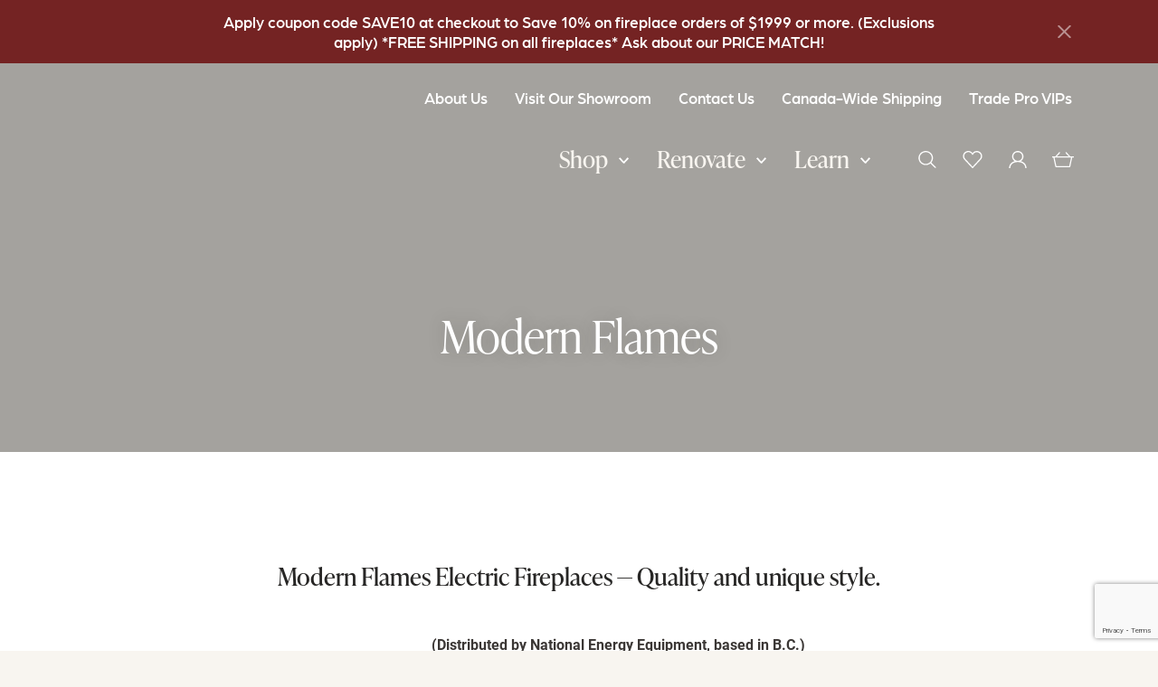

--- FILE ---
content_type: text/html; charset=UTF-8
request_url: https://www.stylishfireplaces.ca/product-brand/modern-flames/page/2/
body_size: 109116
content:

<!doctype html>

<html lang="en-US">

	<head>

	<link rel="profile" href="https://gmpg.org/xfn/11">
	<meta http-equiv="cache-control" content="max-age=0" />
	<meta http-equiv="cache-control" content="no-cache" />
	<meta http-equiv="expires" content="0" />
	<meta charset="UTF-8">
<script>
var gform;gform||(document.addEventListener("gform_main_scripts_loaded",function(){gform.scriptsLoaded=!0}),document.addEventListener("gform/theme/scripts_loaded",function(){gform.themeScriptsLoaded=!0}),window.addEventListener("DOMContentLoaded",function(){gform.domLoaded=!0}),gform={domLoaded:!1,scriptsLoaded:!1,themeScriptsLoaded:!1,isFormEditor:()=>"function"==typeof InitializeEditor,callIfLoaded:function(o){return!(!gform.domLoaded||!gform.scriptsLoaded||!gform.themeScriptsLoaded&&!gform.isFormEditor()||(gform.isFormEditor()&&console.warn("The use of gform.initializeOnLoaded() is deprecated in the form editor context and will be removed in Gravity Forms 3.1."),o(),0))},initializeOnLoaded:function(o){gform.callIfLoaded(o)||(document.addEventListener("gform_main_scripts_loaded",()=>{gform.scriptsLoaded=!0,gform.callIfLoaded(o)}),document.addEventListener("gform/theme/scripts_loaded",()=>{gform.themeScriptsLoaded=!0,gform.callIfLoaded(o)}),window.addEventListener("DOMContentLoaded",()=>{gform.domLoaded=!0,gform.callIfLoaded(o)}))},hooks:{action:{},filter:{}},addAction:function(o,r,e,t){gform.addHook("action",o,r,e,t)},addFilter:function(o,r,e,t){gform.addHook("filter",o,r,e,t)},doAction:function(o){gform.doHook("action",o,arguments)},applyFilters:function(o){return gform.doHook("filter",o,arguments)},removeAction:function(o,r){gform.removeHook("action",o,r)},removeFilter:function(o,r,e){gform.removeHook("filter",o,r,e)},addHook:function(o,r,e,t,n){null==gform.hooks[o][r]&&(gform.hooks[o][r]=[]);var d=gform.hooks[o][r];null==n&&(n=r+"_"+d.length),gform.hooks[o][r].push({tag:n,callable:e,priority:t=null==t?10:t})},doHook:function(r,o,e){var t;if(e=Array.prototype.slice.call(e,1),null!=gform.hooks[r][o]&&((o=gform.hooks[r][o]).sort(function(o,r){return o.priority-r.priority}),o.forEach(function(o){"function"!=typeof(t=o.callable)&&(t=window[t]),"action"==r?t.apply(null,e):e[0]=t.apply(null,e)})),"filter"==r)return e[0]},removeHook:function(o,r,t,n){var e;null!=gform.hooks[o][r]&&(e=(e=gform.hooks[o][r]).filter(function(o,r,e){return!!(null!=n&&n!=o.tag||null!=t&&t!=o.priority)}),gform.hooks[o][r]=e)}});
</script>

	<meta name="viewport" content="width=device-width, initial-scale=1">
	<meta name="facebook-domain-verification" content="we97gq1gh1q5j7v18u7gjicjsyl0lb" />
	<link rel="pingback" href="https://www.stylishfireplaces.ca/xmlrpc.php">
	
	<meta name="google-site-verification" content="Cdt0528yhqJVj1H8YFAVkNG4XNOHzI2WezKfrwY4J3c" />
	
	<script type="application/ld+json">
{
  "@context": "https://schema.org",
  "@type": "Corporation",
  "name": "Stylish Fireplaces",
  "url": "https://www.stylishfireplaces.ca/",
  "logo": "https://www.stylishfireplaces.ca/wp-content/uploads/2022/05/StylishFIreplaces_Logo-White.svg",
  "contactPoint": {
    "@type": "ContactPoint",
    "telephone": "365-398-6035",
    "contactType": "sales",
    "contactOption": "TollFree",
    "areaServed": "CA",
    "availableLanguage": "en"
  },
  "sameAs": [
    "https://www.pinterest.ca/stylishfireplaces/",
    "https://www.stylishfireplaces.ca/",
    "https://www.facebook.com/StylishFireplaces",
    "https://www.instagram.com/stylish_fireplaces/",
    "https://www.youtube.com/user/stylishfireplaces"
  ]
}
</script>

		<!--
/**
* @license
* MyFonts Webfont Build ID 830486
*
* The fonts listed in this notice are subject to the End User License
* Agreement(s) entered into by the website owner. All other parties are
* explicitly restricted from using the Licensed Webfonts(s).
*
* You may obtain a valid license from one of MyFonts official sites.
* https://www.fonts.com
* https://www.myfonts.com
* https://www.linotype.com
*
*/
-->


		<!--

	<meta name="description" content="" />

								-->

		<link rel="shortcut icon" href="https://www.stylishfireplaces.ca/wp-content/themes/stylish/assets/favicon/favicon.ico" />
	<link rel="apple-touch-icon-precomposed" sizes="57x57" href="https://www.stylishfireplaces.ca/wp-content/themes/stylish/assets/favicon/57x57.png" />
	<link rel="apple-touch-icon-precomposed" sizes="114x114" href="https://www.stylishfireplaces.ca/wp-content/themes/stylish/assets/favicon/114x114.png" />
	<link rel="apple-touch-icon-precomposed" sizes="72x72" href="https://www.stylishfireplaces.ca/wp-content/themes/stylish/assets/favicon/72x72.png" />
	<link rel="apple-touch-icon-precomposed" sizes="144x144" href="https://www.stylishfireplaces.ca/wp-content/themes/stylish/assets/favicon/144x144.png" />
	<link rel="apple-touch-icon-precomposed" sizes="60x60" href="https://www.stylishfireplaces.ca/wp-content/themes/stylish/assets/favicon/60x60.png" />
	<link rel="apple-touch-icon-precomposed" sizes="120x120" href="https://www.stylishfireplaces.ca/wp-content/themes/stylish/assets/favicon/120x120.png" />
	<link rel="apple-touch-icon-precomposed" sizes="76x76" href="https://www.stylishfireplaces.ca/wp-content/themes/stylish/assets/favicon/76x76.png" />
	<link rel="apple-touch-icon-precomposed" sizes="152x152" href="https://www.stylishfireplaces.ca/wp-content/themes/stylish/assets/favicon/152x152.png" />
	<link rel="icon" type="image/png" href="https://www.stylishfireplaces.ca/wp-content/themes/stylish/assets/favicon/196x196.png" sizes="196x196" />
	<link rel="icon" type="image/png" href="https://www.stylishfireplaces.ca/wp-content/themes/stylish/assets/favicon/96x96.png" sizes="96x96" />
	<link rel="icon" type="image/png" href="https://www.stylishfireplaces.ca/wp-content/themes/stylish/assets/favicon/32x32.png" sizes="32x32" />
	<link rel="icon" type="image/png" href="https://www.stylishfireplaces.ca/wp-content/themes/stylish/assets/favicon/16x16.png" sizes="16x16" />
	<link rel="icon" type="image/png" href="https://www.stylishfireplaces.ca/wp-content/themes/stylish/assets/favicon/128.png" sizes="128x128" />
	<meta name="application-name" content="Stylish Fireplaces" />
	<meta name="msapplication-TileColor" content="#FFFFFF" />
	<meta name="msapplication-TileImage" content="https://www.stylishfireplaces.ca/wp-content/themes/stylish/assets/favicon/144x144.png" />
	<meta name="msapplication-square70x70logo" content="https://www.stylishfireplaces.ca/wp-content/themes/stylish/assets/favicon/70x70.png" />
	<meta name="msapplication-square150x150logo" content="https://www.stylishfireplaces.ca/wp-content/themes/stylish/assets/favicon/150x150.png" />
	<meta name="msapplication-wide310x150logo" content="https://www.stylishfireplaces.ca/wp-content/themes/stylish/assets/favicon/310x150.png" />
	<meta name="msapplication-square310x310logo" content="https://www.stylishfireplaces.ca/wp-content/themes/stylish/assets/favicon/310x310.png" />

	
	<meta name='robots' content='index, follow, max-image-preview:large, max-snippet:-1, max-video-preview:-1' />

<!-- Google Tag Manager for WordPress by gtm4wp.com -->
<script data-cfasync="false" data-pagespeed-no-defer>
	var gtm4wp_datalayer_name = "dataLayer";
	var dataLayer = dataLayer || [];
	const gtm4wp_use_sku_instead = 0;
	const gtm4wp_currency = 'CAD';
	const gtm4wp_product_per_impression = 10;
	const gtm4wp_clear_ecommerce = false;
	const gtm4wp_datalayer_max_timeout = 2000;
</script>
<!-- End Google Tag Manager for WordPress by gtm4wp.com -->
	<!-- This site is optimized with the Yoast SEO plugin v26.7 - https://yoast.com/wordpress/plugins/seo/ -->
	<title>Modern Flames Electric Fireplaces in Canada | Stylish Fireplaces</title><link rel="preload" as="font" href="https://use.typekit.net/af/8ad5fe/00000000000000003b9b011a/27/l?subset_id=2&#038;fvd=n3&#038;v=3" crossorigin><link rel="preload" as="font" href="https://use.typekit.net/af/2ed003/00000000000000003b9b011c/27/l?primer=7cdcb44be4a7db8877ffa5c0007b8dd865b3bbc383831fe2ea177f62257a9191&#038;fvd=i4&#038;v=3" crossorigin><link rel="preload" as="font" href="https://use.typekit.net/af/f350ae/00000000000000003b9b011d/27/l?primer=7cdcb44be4a7db8877ffa5c0007b8dd865b3bbc383831fe2ea177f62257a9191&#038;fvd=n4&#038;v=3" crossorigin><link rel="preload" as="font" href="https://use.typekit.net/af/69ac60/00000000000000003b9b011e/27/l?subset_id=2&#038;fvd=n5&#038;v=3" crossorigin><link rel="preload" as="font" href="https://use.typekit.net/af/7c0289/00000000000000003b9b0120/27/l?primer=7cdcb44be4a7db8877ffa5c0007b8dd865b3bbc383831fe2ea177f62257a9191&#038;fvd=n7&#038;v=3" crossorigin><link rel="preload" as="font" href="https://use.typekit.net/af/b65d74/00000000000000007735c62d/30/l?primer=7cdcb44be4a7db8877ffa5c0007b8dd865b3bbc383831fe2ea177f62257a9191&#038;fvd=n7&#038;v=3" crossorigin><link rel="preload" as="font" href="https://use.typekit.net/af/a36f60/00000000000000007735e5ac/30/l?subset_id=2&#038;fvd=n3&#038;v=3" crossorigin><link rel="preload" as="font" href="https://use.typekit.net/af/e456f5/00000000000000007735e5a2/30/l?primer=7cdcb44be4a7db8877ffa5c0007b8dd865b3bbc383831fe2ea177f62257a9191&#038;fvd=n4&#038;v=3" crossorigin><link rel="preload" as="font" href="https://use.fontawesome.com/releases/v5.2.0/webfonts/fa-solid-900.woff2" crossorigin><link rel="preload" as="font" href="https://fonts.gstatic.com/s/roboto/v30/KFOmCnqEu92Fr1Mu4mxK.woff2" crossorigin><link rel="preload" as="font" href="https://fonts.gstatic.com/s/roboto/v30/KFOlCnqEu92Fr1MmWUlfBBc4.woff2" crossorigin><style id="wpr-usedcss">@font-face{font-family:arboria;src:url("https://use.typekit.net/af/8ad5fe/00000000000000003b9b011a/27/l?subset_id=2&fvd=n3&v=3") format("woff2"),url("https://use.typekit.net/af/8ad5fe/00000000000000003b9b011a/27/d?subset_id=2&fvd=n3&v=3") format("woff"),url("https://use.typekit.net/af/8ad5fe/00000000000000003b9b011a/27/a?subset_id=2&fvd=n3&v=3") format("opentype");font-display:swap;font-style:normal;font-weight:300;font-stretch:normal}@font-face{font-family:arboria;src:url("https://use.typekit.net/af/2ed003/00000000000000003b9b011c/27/l?primer=7cdcb44be4a7db8877ffa5c0007b8dd865b3bbc383831fe2ea177f62257a9191&fvd=i4&v=3") format("woff2"),url("https://use.typekit.net/af/2ed003/00000000000000003b9b011c/27/d?primer=7cdcb44be4a7db8877ffa5c0007b8dd865b3bbc383831fe2ea177f62257a9191&fvd=i4&v=3") format("woff"),url("https://use.typekit.net/af/2ed003/00000000000000003b9b011c/27/a?primer=7cdcb44be4a7db8877ffa5c0007b8dd865b3bbc383831fe2ea177f62257a9191&fvd=i4&v=3") format("opentype");font-display:swap;font-style:italic;font-weight:400;font-stretch:normal}@font-face{font-family:arboria;src:url("https://use.typekit.net/af/f350ae/00000000000000003b9b011d/27/l?primer=7cdcb44be4a7db8877ffa5c0007b8dd865b3bbc383831fe2ea177f62257a9191&fvd=n4&v=3") format("woff2"),url("https://use.typekit.net/af/f350ae/00000000000000003b9b011d/27/d?primer=7cdcb44be4a7db8877ffa5c0007b8dd865b3bbc383831fe2ea177f62257a9191&fvd=n4&v=3") format("woff"),url("https://use.typekit.net/af/f350ae/00000000000000003b9b011d/27/a?primer=7cdcb44be4a7db8877ffa5c0007b8dd865b3bbc383831fe2ea177f62257a9191&fvd=n4&v=3") format("opentype");font-display:swap;font-style:normal;font-weight:400;font-stretch:normal}@font-face{font-family:arboria;src:url("https://use.typekit.net/af/69ac60/00000000000000003b9b011e/27/l?subset_id=2&fvd=n5&v=3") format("woff2"),url("https://use.typekit.net/af/69ac60/00000000000000003b9b011e/27/d?subset_id=2&fvd=n5&v=3") format("woff"),url("https://use.typekit.net/af/69ac60/00000000000000003b9b011e/27/a?subset_id=2&fvd=n5&v=3") format("opentype");font-display:swap;font-style:normal;font-weight:500;font-stretch:normal}@font-face{font-family:arboria;src:url("https://use.typekit.net/af/7c0289/00000000000000003b9b0120/27/l?primer=7cdcb44be4a7db8877ffa5c0007b8dd865b3bbc383831fe2ea177f62257a9191&fvd=n7&v=3") format("woff2"),url("https://use.typekit.net/af/7c0289/00000000000000003b9b0120/27/d?primer=7cdcb44be4a7db8877ffa5c0007b8dd865b3bbc383831fe2ea177f62257a9191&fvd=n7&v=3") format("woff"),url("https://use.typekit.net/af/7c0289/00000000000000003b9b0120/27/a?primer=7cdcb44be4a7db8877ffa5c0007b8dd865b3bbc383831fe2ea177f62257a9191&fvd=n7&v=3") format("opentype");font-display:swap;font-style:normal;font-weight:700;font-stretch:normal}@font-face{font-family:sweet-sans-pro;src:url("https://use.typekit.net/af/b65d74/00000000000000007735c62d/30/l?primer=7cdcb44be4a7db8877ffa5c0007b8dd865b3bbc383831fe2ea177f62257a9191&fvd=n7&v=3") format("woff2"),url("https://use.typekit.net/af/b65d74/00000000000000007735c62d/30/d?primer=7cdcb44be4a7db8877ffa5c0007b8dd865b3bbc383831fe2ea177f62257a9191&fvd=n7&v=3") format("woff"),url("https://use.typekit.net/af/b65d74/00000000000000007735c62d/30/a?primer=7cdcb44be4a7db8877ffa5c0007b8dd865b3bbc383831fe2ea177f62257a9191&fvd=n7&v=3") format("opentype");font-display:swap;font-style:normal;font-weight:700;font-stretch:normal}@font-face{font-family:ivypresto-headline;src:url("https://use.typekit.net/af/a36f60/00000000000000007735e5ac/30/l?subset_id=2&fvd=n3&v=3") format("woff2"),url("https://use.typekit.net/af/a36f60/00000000000000007735e5ac/30/d?subset_id=2&fvd=n3&v=3") format("woff"),url("https://use.typekit.net/af/a36f60/00000000000000007735e5ac/30/a?subset_id=2&fvd=n3&v=3") format("opentype");font-display:swap;font-style:normal;font-weight:300;font-stretch:normal}@font-face{font-family:ivypresto-headline;src:url("https://use.typekit.net/af/e456f5/00000000000000007735e5a2/30/l?primer=7cdcb44be4a7db8877ffa5c0007b8dd865b3bbc383831fe2ea177f62257a9191&fvd=n4&v=3") format("woff2"),url("https://use.typekit.net/af/e456f5/00000000000000007735e5a2/30/d?primer=7cdcb44be4a7db8877ffa5c0007b8dd865b3bbc383831fe2ea177f62257a9191&fvd=n4&v=3") format("woff"),url("https://use.typekit.net/af/e456f5/00000000000000007735e5a2/30/a?primer=7cdcb44be4a7db8877ffa5c0007b8dd865b3bbc383831fe2ea177f62257a9191&fvd=n4&v=3") format("opentype");font-display:swap;font-style:normal;font-weight:400;font-stretch:normal}.gform_anchor:focus-visible{outline:0}.field_sublabel_below .ginput_complex{align-items:flex-start}.fa{display:inline-block;font:14px/1 FontAwesome;font-size:inherit;text-rendering:auto;-webkit-font-smoothing:antialiased;-moz-osx-font-smoothing:grayscale}.fa-check-square-o:before{content:"\f046"}.fa-square-o:before{content:"\f096"}.sr-only{position:absolute;width:1px;height:1px;padding:0;margin:-1px;overflow:hidden;clip:rect(0,0,0,0);border:0}.sbsw-owl-dots,.sbsw-owl-item,.sbsw-owl-nav{-webkit-tap-highlight-color:transparent}[id^=sb-wall].sb-wall a{text-decoration:none;border:none}[id^=sb-wall].sb-wall .sbsw-item p{margin:0;padding:0}[id^=sb-wall].sb-wall .sbsw-content-text,[id^=sb-wall].sb-wall svg{display:inline-block}.sbsw_owl2row-item .sbsw-item::after{display:table;content:"";clear:both}#sbsw-lightbox .sbsw-screenreader,[id^=sb-wall] .sbsw-screenreader{text-indent:-9999px!important;display:block!important;width:0!important;height:0!important;line-height:0!important}[id^=sb-wall].sb-wall *{box-sizing:border-box}[id^=sb-wall].sb-wall .sbsw-item{float:left;box-sizing:border-box;margin-bottom:18px;padding:0 9px}@media (max-width:480px){[id^=sb-wall].sb-wall .sbsw-item.sbsw_num_diff_hide{display:none}}[id^=sb-wall].sb-wall.sbsw-masonry .sbsw-item{float:none}[id^=sb-wall].sb-wall .sbsw-item-bottom-content{position:relative;float:left;width:100%;background:rgba(255,255,255,.95)}[id^=sb-wall].sb-wall .sbsw-item p.sbsw-content-text{width:100%;margin:0;padding:15px 15px 0;line-height:inherit;word-break:break-word;word-wrap:break-word}[id^=sb-wall].sb-wall .sbsw-item-media{position:relative;clear:left;background:rgba(255,255,255,.5)}[id^=sb-wall].sb-wall .sbsw-item-media img{display:block;max-width:100%}[id^=sb-wall].sb-wall img{margin:auto;padding:0;border:0;border-radius:0;box-shadow:none}.sbsw-tc-media:after,[id^=sb-wall].sb-wall .sbsw-item-media:after{border-top:1px solid rgba(0,0,0,.1);border-bottom:1px solid rgba(0,0,0,.1);bottom:0;content:'';left:0;position:absolute;z-index:1;right:0;top:0;width:100%}.sbsw-tc-media:after{border-top:0}[id^=sb-wall].sb-wall a.sbsw-share-button{color:rgba(0,0,0,.25)}[id^=sb-wall].sb-wall a.sbsw-share-button:active,[id^=sb-wall].sb-wall a.sbsw-share-button:focus,[id^=sb-wall].sb-wall a.sbsw-share-button:hover{color:rgba(0,0,0,.8);outline:0}[id^=sb-wall].sb-wall .sbsw-item:hover a.sbsw-share-button,[id^=sb-wall].sb-wall a.sbsw-share-button.sbsw-open{color:rgba(0,0,0,.45)}@media all and (max-width:640px){#sbsw-lightbox .sbsw-lb-outerContainer{width:100%!important;padding-right:0!important;background:#000}#sbsw-lightbox .sbsw-lb-dataContainer{box-sizing:border-box;width:100%!important;position:relative;right:0;height:100%;line-height:1.4;overflow:hidden;overflow-y:auto;text-align:left;border-radius:0 0 5px 5px}#sbsw-lightbox .sbsw-lb-image{margin:0 auto!important;padding:0!important;border-radius:0}#sbsw-lightbox.sbsw-lightbox-type-youtube .sbsw-lb-nav a.sbsw-lb-prev{width:50px;height:60%;left:0;opacity:0!important}#sbsw-lightbox.sbsw-lightbox-type-youtube .sbsw-lb-nav a.sbsw-lb-next{width:50px;height:60%;right:0;opacity:0!important}}[id^=sb-wall].sb-wall .sbsw-item:hover a.sbsw-share-button:hover{color:rgba(0,0,0,.6)}[id^=sb-wall].sb-wall .sbsw-item-avatar{position:absolute;width:40px;height:40px;font-size:0;border-radius:40px}[id^=sb-wall].sb-wall .sbsw-item-avatar img{float:left;margin:0!important;padding:0!important;border:none!important;font-size:0;border-radius:40px;width:100%}[id^=sb-wall].sb-wall .sbsw-lightbox-hover{box-sizing:border-box;opacity:0;display:block;position:absolute;top:0;right:0;bottom:0;left:0;z-index:10;color:#fff;background:rgba(0,0,0,.3);transition:opacity .6s ease-in-out;-moz-transition:opacity .6s ease-in-out;-webkit-transition:opacity .6s ease-in-out}[id^=sb-wall].sb-wall .sbsw-lightbox-hover:hover{opacity:1;display:block;transition:opacity .2s ease-in-out;-moz-transition:opacity .2s ease-in-out;-webkit-transition:opacity .2s ease-in-out}[id^=sb-wall].sb-wall .sbsw-more{display:inline-block;margin:0 0 0 1px;padding:0 5px;border:1px solid rgba(0,0,0,.1);border-radius:3px;line-height:1.2}[id^=sb-wall].sb-wall .sbsw-more:focus,[id^=sb-wall].sb-wall .sbsw-more:hover{border:1px solid rgba(0,0,0,.2);background:rgba(0,0,0,.02)}[id^=sb-wall].sb-wall .sbsw-item-stats svg{display:inline-block;float:left;width:17px;height:17px;margin:-2px 4px 0 0;color:rgba(0,0,0,.3)}[id^=sb-wall].sbsw-small .sbsw-item-share{margin-top:-3px}[id^=sb-wall].sb-wall .sbsw-item-stats{float:left;padding-left:6px}[id^=sb-wall].sb-wall .sbsw-item-stats{color:rgba(0,0,0,.4);font-size:13px}[id^=sb-wall].sb-wall .sbsw-item-stats a,[id^=sb-wall].sb-wall .sbsw-item-stats>span{display:inline-block;margin-right:13px}[id^=sb-wall].sb-wall .sbsw-item-share{position:relative;float:right;width:20px}[id^=sb-wall].sb-wall .sbsw-item-share svg{height:16px}[id^=sb-wall].sb-wall .sbsw-twitter-card{display:block;overflow:hidden;position:relative;z-index:1;margin:10px 0 0;color:#333;-webkit-transition:opacity .4s;-moz-transition:opacity .4s;-o-transition:opacity .4s;transition:opacity .4s}[id^=sb-wall].sb-wall a.sbsw-twitter-card:active,[id^=sb-wall].sb-wall a.sbsw-twitter-card:link,[id^=sb-wall].sb-wall a.sbsw-twitter-card:visited{color:rgba(0,0,0,.7)}[id^=sb-wall].sb-wall .sbsw-tc-media .sbsw-twitter-card{margin-top:-15px}.sbsw-owl-nav.disabled+.sbsw-owl-dots,[id^=sb-wall].sb-wall .sbsw-twitter-card{margin-top:10px}[id^=sb-wall].sb-wall p.sbsw-quoted-tweet-text{position:relative;z-index:5;padding:0 10px 10px}[id^=sb-wall].sb-wall .sbsw-tc-media{position:relative;width:100%;float:left;clear:both;background:rgba(255,255,255,.5);text-align:center}[id^=sb-wall].sb-wall .sbsw-tc-media img{display:block;max-width:100%;margin:auto}[id^=sb-wall].sb-wall .sbsw-item-stats a:focus,[id^=sb-wall].sb-wall .sbsw-item-stats a:hover{-moz-transition:color .1s ease-in-out;-webkit-transition:color .1s ease-in-out;-o-transition:color .1s ease-in-out;transition:color .1s ease-in-out}[id^=sb-wall].sb-wall .sbsw-item p.sbsw-share-popup{position:absolute;z-index:5;width:131px;bottom:26px;right:-2px;padding:0;margin:0;background:#222;color:#fff;font-size:12px;line-height:1!important;-moz-border-radius:3px;-webkit-border-radius:3px;border-radius:3px;box-sizing:border-box}[id^=sb-wall].sb-wall .sbsw-share-popup a.sbsw-share-facebook .fa,[id^=sb-wall].sb-wall .sbsw-share-popup a.sbsw-share-pinterest .fa,[id^=sb-wall].sb-wall .sbsw-share-popup a.sbsw-share-twitter .fa{padding-top:4px;font-size:18px}[id^=sb-wall].sb-wall .sbsw-share-popup a svg{overflow:visible;width:17px;font-size:17px;padding:2px 4px 1px;margin:auto}[id^=sb-wall].sb-wall .sbsw-share-popup path,[id^=sb-wall].sb-wall .sbsw-share-popup svg{box-sizing:content-box}[id^=sb-wall].sb-wall .sbsw-share-popup a,[id^=sb-wall].sb-wall .sbsw-share-popup a:visited{display:inline-block;float:left;padding:5px 0;color:#eee;opacity:0}[id^=sb-wall].sb-wall .sbsw-share-popup .sbsw-share-facebook{padding-left:3px;border-radius:3px 0 0 3px}[id^=sb-wall].sb-wall .sbsw-share-popup .sbsw-share-email{padding-right:3px;border-radius:0 3px 3px 0}[id^=sb-wall].sb-wall .sbsw-share-popup a:hover{background:rgba(0,0,0,.3)}[id^=sb-wall].sb-wall .sbsw-share-popup a:focus,[id^=sb-wall].sb-wall .sbsw-share-popup a:hover{color:#fff!important}[id^=sb-wall].sb-wall .sbsw-share-popup .fa-play{position:absolute;z-index:-1;font-size:8px;bottom:-6px;right:9px;color:#333;-webkit-transform:rotate(90deg);-ms-transform:rotate(90deg);transform:rotate(90deg)}[id^=sb-wall].sb-wall .sbsw-youtube-item .sbsw-share-popup .fa-play{color:#f5413d}[id^=sb-wall].sb-wall .sbsw-facebook-item .sbsw-share-popup .fa-play{color:#475e8f}[id^=sb-wall].sb-wall .sbsw-instagram-item .sbsw-share-popup .fa-play{color:#e15073}[id^=sb-wall].sb-wall .sbsw-twitter-item .sbsw-share-popup .fa-play{color:#1a92dc}[id^=sb-wall].sb-wall .sbsw-share-popup a.sbsw-show{opacity:1;transition:opacity .2s}[id^=sb-wall].sb-wall .sb-wall-load-btn{display:block;border:none;background:rgba(255,255,255,.3);color:#222;width:100%;min-height:30px;padding:5px 0;margin:0;position:relative;text-align:center;box-sizing:border-box;outline:0;text-decoration:none;box-shadow:0 0 0 1px rgba(0,0,0,.1);border-radius:3px;-moz-transition:background .1s ease-in-out;-webkit-transition:background .1s ease-in-out;-o-transition:background .1s ease-in-out;transition:background .1s ease-in-out}[id^=sb-wall].sb-wall .sb-wall-load-btn:hover{background:rgba(255,255,255,.4);box-shadow:0 0 0 1px rgba(0,0,0,.2);color:#111;-moz-transition:background .1s ease-in-out;-webkit-transition:background .1s ease-in-out;-o-transition:background .1s ease-in-out;transition:background .1s ease-in-out}[id^=sb-wall].sb-wall .sb-wall-load-btn.sbsw-loading span{-moz-transition:opacity .5s ease-in-out;-webkit-transition:opacity .5s ease-in-out;-o-transition:opacity .5s ease-in-out;transition:opacity .5s ease-in-out;opacity:0}.sbsw-lb-nav a.sbsw-lb-next,.sbsw-lb-nav a.sbsw-lb-prev{width:50px;padding-left:10px;padding-right:10px;opacity:.5;-webkit-transition:opacity .2s;-o-transition:opacity .2s}[id^=sb-wall].sb-wall .sbsw-loader{width:20px;height:20px;position:absolute;top:50%;left:50%;margin:-10px 0 0 -10px;background-color:rgba(0,0,0,.5);border-radius:100%;-webkit-animation:1s ease-in-out infinite sbsw-sk-scaleout;animation:1s ease-in-out infinite sbsw-sk-scaleout}@-webkit-keyframes sbsw-sk-scaleout{0%{-webkit-transform:scale(0)}100%{-webkit-transform:scale(1);opacity:0}}@keyframes sbsw-sk-scaleout{0%{-webkit-transform:scale(0);transform:scale(0)}100%{-webkit-transform:scale(1);transform:scale(1);opacity:0}}.sbsw-lightboxOverlay{position:absolute;top:0;left:0;z-index:99999;background-color:#000;opacity:.9;display:none}.sbsw-lightbox{position:absolute;left:0;width:100%;z-index:100000;line-height:0;font-weight:400}.sbsw-lightbox .sbsw-lb-image{max-width:inherit;-webkit-border-radius:3px;-ms-border-radius:3px}.sbsw-lightbox a:active,.sbsw-lightbox a:focus,.sbsw-lightbox a:hover{outline:0}.sbsw-lightbox a img{border:none}.sbsw-lb-outerContainer{position:relative;background-color:#000;width:250px;height:250px;margin:0 auto 5px;-webkit-border-radius:3px;-moz-border-radius:3px;-ms-border-radius:3px;-o-border-radius:3px;border-radius:3px}.sbsw-lb-dataContainer:after,.sbsw-lb-outerContainer:after{content:"";display:table;clear:both}.sbsw-lb-container{position:relative;top:0;left:0;width:100%;height:100%;bottom:0;right:0;-webkit-border-radius:3px;-moz-border-radius:3px;-ms-border-radius:3px;-o-border-radius:3px}.sbsw-lb-loader{position:absolute;top:43%;left:0;height:25%;width:100%;text-align:center;line-height:0}.sbsw-lb-cancel{display:block;width:32px;height:32px;margin:0 auto;background-color:rgba(255,255,255,.5);border-radius:100%;-webkit-animation:1s ease-in-out infinite ctf-sk-scaleout;animation:1s ease-in-out infinite ctf-sk-scaleout}.sbsw-lb-nav a{position:absolute;z-index:100;top:0;height:90%;outline:0;background-image:url('[data-uri]')}.sbsw-lb-next,.sbsw-lb-prev{height:100%;cursor:pointer;display:block}.sbsw-lb-nav a.sbsw-lb-prev{left:-70px;float:left;transition:opacity .2s}.sbsw-lb-nav a.sbsw-lb-next:hover,.sbsw-lb-nav a.sbsw-lb-prev:hover{opacity:1}.sbsw-lb-nav a.sbsw-lb-next{right:-70px;float:right;-moz-transition:opacity .2s;transition:opacity .2s}.sbsw-lb-nav span{display:block;top:55%;position:absolute;left:20px;width:34px;height:45px;margin:-25px 0 0;background:url(https://www.stylishfireplaces.ca/wp-content/plugins/social-wall/img/sbsw-sprite.png) no-repeat}.sbsw-lb-nav a.sbsw-lb-prev span{background-position:-53px 0}.sbsw-lb-nav a.sbsw-lb-next span{left:auto;right:20px;background-position:-18px 0}.sbsw-lb-data{padding:0 4px;color:#333}.sbsw-lb-data .sbsw-lb-details{width:100%;float:left;text-align:left;line-height:1.1}.sbsw-lb-data .sbsw-lb-caption{float:left;width:100%;font-size:13px;font-weight:400;line-height:1.3;padding-bottom:3px;color:#333;word-wrap:break-word;-webkit-hyphens:auto;-moz-hyphens:auto;hyphens:auto}.sbsw-lb-data .sbsw-lb-caption a{color:#333;font-weight:700;text-decoration:none}.sbsw-lb-data .sbsw-lb-caption a:hover{color:#777;text-decoration:underline}.sbsw-lb-data .sbsw-lb-info{width:100%;float:left;clear:both}.sbsw-lb-data .sbsw-lb-number{display:block;float:left;clear:both;padding:5px 0 15px;font-size:12px;color:#777}.sbsw-lb-closeContainer{position:absolute;top:0;right:0}.sbsw-lb-close{display:block;float:right;text-align:right;outline:0;opacity:.7;-webkit-transition:opacity .2s;-moz-transition:opacity .2s;-o-transition:opacity .2s;transition:opacity .2s}.sbsw-lb-closeContainer .sbsw-lb-close{background:0 0;color:#333;width:auto;height:auto;padding:8px 10px;font-size:14px}.sbsw-lb-closeContainer .sbsw-lb-close svg{display:inline-block;font-size:inherit;height:1em;width:1em;overflow:visible;vertical-align:-.125em}.sbsw-lb-closeContainer .sbsw-lb-close:hover{cursor:pointer;background:rgba(0,0,0,.05);-moz-border-radius-bottom-left:4px;-webkit-border-bottom-left-radius:4px;border-bottom-left-radius:4px}.sbsw-lb-nav{top:0;left:0;width:100%;z-index:10;height:auto}.sbsw-lb-container{padding:0;border-radius:3px 0 0 3px;overflow:hidden}.sbsw-lb-container iframe{position:absolute;top:0;left:0;width:100%!important;height:100%!important;z-index:1}#sbsw-lightbox .sbsw-lightbox_action{float:left;position:relative;padding:0 0 0 10px;margin:5px 0 0 10px;border-left:1px solid #666;font-size:12px}#sbsw-lightbox .sbsw-lightbox_action a{display:block;float:left;color:#999;text-decoration:none}#sbsw-lightbox .sbsw-lightbox_action a:focus,#sbsw-lightbox .sbsw-lightbox_action a:hover{color:#777}#sbsw-lightbox .sbsw-lightbox_action .fa,#sbsw-lightbox .sbsw-lightbox_action svg{margin-right:5px}#sbsw-lightbox .sbsw-lightbox_tooltip{display:none;position:absolute;width:100px;bottom:22px;left:0;padding:5px 10px;margin:0;background:rgba(255,255,255,.9);color:#222;font-size:12px;line-height:1.3;-moz-border-radius:4px;-webkit-border-radius:4px;border-radius:4px;box-shadow:0 0 10px rgba(0,0,0,.4);-moz-box-shadow:0 0 10px rgba(0,0,0,.4);-webkit-box-shadow:0 0 10px rgba(0,0,0,.4);-webkit-box-sizing:border-box;-moz-box-sizing:border-box;box-sizing:border-box}#sbsw-lightbox .sbsw-lightbox_tooltip .fa-play{position:absolute;font-size:8px;bottom:-6px;left:36px;color:rgba(255,255,255,.9)}@media all and (max-width:450px){.sbsw-lb-dataContainer,.sbsw-lb-outerContainer{min-width:0}}.sbsw-lightbox .sbsw-lb-image{display:block;height:auto;max-width:inherit;margin:0 auto;-webkit-border-radius:0;-moz-border-radius:0;-ms-border-radius:0;-o-border-radius:0;border-radius:0}.sbsw-lightbox .sbsw-lb-video,.sbsw-owl-dots.disabled,.sbsw-owl-nav.disabled,.sbsw-owl-video-playing .sbsw-owl-video-play-icon,.sbsw-remaining{display:none}.sbsw-lightbox-type-video .sbsw-lb-video{display:block;position:absolute;top:0;bottom:0;right:0;left:0;width:100%!important;height:100%}.sbsw-lightbox-type-iframe .sbsw-lb-image,.sbsw-lightbox-type-video .sbsw-lb-image{z-index:-1;visibility:hidden}.sbsw-lightbox-transitioning .sbsw-lb-iframe,.sbsw-lightbox-transitioning .sbsw-lb-video,.sbsw-lightbox-type-image .sbsw-lb-video,.sbsw-lightbox-type-image iframe{display:none!important}.sbsw-lightbox .sbsw-lb-outerContainer{position:relative;padding-right:300px;background:rgba(255,255,255,.5);-webkit-box-sizing:content-box;-moz-box-sizing:content-box;box-sizing:content-box}.sbsw-lightbox .sbsw-lb-container-wrapper{position:relative;height:100%;background:rgba(0,0,0,.5)}.sbsw-lightbox .sbsw-lb-dataContainer{width:300px!important;box-sizing:border-box;padding:15px 20px;position:absolute;top:0;right:-300px;height:100%;bottom:0;background:#fff;line-height:1.4;overflow:hidden;overflow-y:auto;text-align:left;margin:0 auto;font-family:"Open Sans",Helvetica,Arial,sans-serif;border-radius:0 3px 3px 0}.sbsw-caption-text{width:100%;display:inline-block;padding-top:10px}[id^=sb-wall].sb-wall .sb-wall-items-wrap.sbsw-carousel{display:none;width:100%;-webkit-tap-highlight-color:transparent;direction:ltr;position:relative;z-index:1}.sbsw-owl-item>div,.sbsw_owl2row-item>div{width:100%!important}[id^=sb-wall] .sbsw-carousel .sbsw-screenreader{text-indent:-999999px!important}.sbsw-owl-stage{position:relative;-ms-touch-action:pan-Y;-moz-backface-visibility:hidden}.sbsw-owl-stage:after{content:".";display:block;clear:both;visibility:hidden;line-height:0;height:0}.sbsw-owl-stage-outer{position:relative;overflow:hidden;-webkit-transform:translate3d(0,0,0)}.sbsw-owl-item{-webkit-backface-visibility:hidden;-moz-backface-visibility:hidden;-ms-backface-visibility:hidden;-webkit-transform:translate3d(0,0,0);-moz-transform:translate3d(0,0,0);-ms-transform:translate3d(0,0,0)}.sbsw-owl-item{position:relative;min-height:1px;padding:0;float:left;-webkit-backface-visibility:hidden;-webkit-touch-callout:none;display:inline-block;vertical-align:top;box-sizing:border-box}.sbsw-owl-item img{display:block;width:100%}.sbsw-owl-dot,.sbsw-owl-nav .sbsw-owl-next,.sbsw-owl-nav .sbsw-owl-prev{cursor:pointer;cursor:hand;-webkit-user-select:none;-khtml-user-select:none;-moz-user-select:none;-ms-user-select:none;user-select:none}.sb-wall-items-wrap.sbsw-items-wrap-visible{display:block}.sbsw-owl-height{transition:height .5s ease-in-out}.sbsw-owl-item .sbsw-owl-lazy{opacity:0;transition:opacity .4s}.sbsw-owl-item img.sbsw-owl-lazy{transform-style:preserve-3d}.sbsw-owl-video-play-icon{position:absolute;height:80px;width:80px;left:50%;top:50%;margin-left:-40px;margin-top:-40px;background:url("https://www.stylishfireplaces.ca/wp-content/plugins/social-wall/css/owl.video.play.png") no-repeat;cursor:pointer;z-index:1;-webkit-backface-visibility:hidden;transition:transform .1s}.sbsw-owl-video-play-icon:hover{-ms-transform:scale(1.3,1.3);transform:scale(1.3,1.3)}.sbsw-owl-video-frame{position:relative;z-index:1;height:100%;width:100%}.sbsw-owl-nav{text-align:center;margin-top:0}.sbsw-owl-nav .disabled{opacity:.5;cursor:default}.sbsw-owl-dots{text-align:center;padding:5px 0;margin-top:5px}.sbsw-owl-dots .sbsw-owl-dot{display:inline-block;zoom:1}.sbsw-owl-dots .sbsw-owl-dot span{display:block;width:12px;height:12px;margin:5px 7px;background:#333;filter:Alpha(Opacity=25);opacity:.25;-webkit-backface-visibility:visible;transition:opacity .1s;border-radius:30px}.sbsw-owl-dots .sbsw-owl-dot.active span,.sbsw-owl-dots .sbsw-owl-dot:hover span{filter:Alpha(Opacity=100);opacity:1}.sbsw-owl-stage-outer{overflow-x:hidden;overflow-y:hidden;padding-top:25px}.sbsw-owl-nav>div{position:absolute;top:50%;font-size:14px;display:inline-block;background:rgba(255,255,255,.3);padding:6px 9px 0 11px;border-radius:50%;margin-top:-15px;color:#000;box-shadow:0 0 5px 0 rgba(0,0,0,.2);-webkit-transition:.5s;-moz-transition:.5s;-o-transition:.5s;transition:.5s}.sbsw-carousel:hover .sbsw-owl-nav>div{background:rgba(255,255,255,.5);box-shadow:0 0 5px 0 rgba(0,0,0,.5);-webkit-transform:scale(1.1);-moz-transform:scale(1.1);-ms-transform:scale(1.1);-o-transform:scale(1.1);transform:scale(1.1)}.sbsw-carousel:hover .sbsw-owl-nav>div:hover{cursor:pointer;background:#fff}.sbsw-owl-nav .sbsw-owl-prev{margin-left:7px;padding:6px 11px 0 9px;left:0}.sbsw-owl-nav .sbsw-owl-next{margin-right:7px;right:0}[id^=sb-wall].sb-wall .sbsw-carousel .sbsw-owl-nav .svg-inline--fa{height:17px}[id^=sb-wall].sb-wall .sbsw-item:hover{border-top-left-radius:0}[id^=sb-wall].sb-wall .sbsw-youtube-item p.sbsw-share-popup{background:#f5413d}[id^=sb-wall].sb-wall .sbsw-facebook-item p.sbsw-share-popup{background:#475e8f}[id^=sb-wall].sb-wall .sbsw-instagram-item p.sbsw-share-popup{background:linear-gradient(0deg,#e15073 0,#e26258 100%)}[id^=sb-wall].sb-wall .sbsw-twitter-item p.sbsw-share-popup{background:#1a92dc}[id^=sb-wall].sb-wall.sbsw-medium .sbsw-item-avatar{width:30px;height:30px;border-radius:20px}[id^=sb-wall].sbsw-small .sbsw-item-stats{font-size:11px}[id^=sb-wall].sbsw-medium .sbsw-item p.sbsw-content-text,[id^=sb-wall].sbsw-medium .sbsw-quoted-tweet-text{font-size:.9em;line-height:1.4}[id^=sb-wall].sbsw-small .sbsw-item-stats a,[id^=sb-wall].sbsw-small .sbsw-item-stats>span{margin-right:8px}[id^=sb-wall].sbsw-small .sbsw-item-stats svg{margin-right:2px;width:15px;height:15px}.sb-wall-items-wrap{display:none;opacity:1;transition:opacity .3s ease-in-out;-moz-transition:opacity .3s ease-in-out;-webkit-transition:opacity .3s ease-in-out}.sbsw-wrap-switching .sb-wall-items-wrap,.sbsw-wrap-switching .sbsw-single-filter{opacity:.7}.sbsw-single-filter{display:inline-block;margin:0 5px}.sbsw-single-filter span{display:block;float:left;line-height:15px}[id^=sb-wall].sb-wall .sbsw-single-filter a,[id^=sb-wall].sb-wall .sbsw-single-filter a:visited{overflow:hidden;display:block;padding:8px 15px;background:rgba(255,255,255,.95);box-shadow:0 0 0 1px rgba(0,0,0,.1);border-radius:3px;transition:none;font-size:13px;color:rgba(0,0,0,.6)}[id^=sb-wall].sb-wall .sbsw-single-filter a:active,[id^=sb-wall].sb-wall .sbsw-single-filter a:focus,[id^=sb-wall].sb-wall .sbsw-single-filter a:hover{background:#333;color:#fff;box-shadow:inset 0 0 0 1px rgba(0,0,0,.1);transition:none}[id^=sb-wall].sb-wall .sbsw-single-filter path{transition:none}#login{width:auto}.sp-container{position:absolute;top:0;left:0;display:inline-block;z-index:9999994;overflow:hidden}.sp-container.sp-flat{position:relative}.sp-container,.sp-container *{-webkit-box-sizing:content-box;-moz-box-sizing:content-box;box-sizing:content-box}.sp-top{position:relative;width:100%;display:inline-block}.sp-top-inner{position:absolute;top:0;left:0;bottom:0;right:0}.sp-color{position:absolute;top:0;left:0;bottom:0;right:20%}.sp-hue{position:absolute;top:0;right:0;bottom:0;left:84%;height:100%}.sp-clear-enabled .sp-hue{top:33px;height:77.5%}.sp-fill{padding-top:80%}.sp-sat,.sp-val{position:absolute;top:0;left:0;right:0;bottom:0}.sp-alpha-enabled .sp-top{margin-bottom:18px}.sp-alpha-enabled .sp-alpha{display:block}.sp-alpha-handle{position:absolute;top:-4px;bottom:-4px;width:6px;left:50%;cursor:pointer;border:1px solid #000;background:#fff;opacity:.8}.sp-alpha{display:none;position:absolute;bottom:-14px;right:0;left:0;height:8px}.sp-alpha-inner{border:1px solid #333}.sp-clear{display:none}.sp-clear.sp-clear-display{background-position:center}.sp-clear-enabled .sp-clear{display:block;position:absolute;top:0;right:0;bottom:0;left:84%;height:28px}.sp-alpha,.sp-alpha-handle,.sp-clear,.sp-container,.sp-container button,.sp-container.sp-dragging .sp-input,.sp-dragger,.sp-preview,.sp-replacer,.sp-slider{-webkit-user-select:none;-moz-user-select:-moz-none;-o-user-select:none;user-select:none}.sp-container.sp-input-disabled .sp-input-container{display:none}.sp-container.sp-buttons-disabled .sp-button-container{display:none}.sp-container.sp-palette-buttons-disabled .sp-palette-button-container{display:none}.sp-palette-only .sp-picker-container{display:none}.sp-palette-disabled .sp-palette-container{display:none}.sp-initial-disabled .sp-initial{display:none}.sp-sat{background-image:-webkit-gradient(linear,0 0,100% 0,from(#fff),to(rgba(204,154,129,0)));background-image:-webkit-linear-gradient(left,#fff,rgba(204,154,129,0));background-image:-moz-linear-gradient(left,#fff,rgba(204,154,129,0));background-image:-o-linear-gradient(left,#fff,rgba(204,154,129,0));background-image:-ms-linear-gradient(left,#fff,rgba(204,154,129,0));background-image:linear-gradient(to right,#fff,rgba(204,154,129,0))}.sp-val{background-image:-webkit-gradient(linear,0 100%,0 0,from(#000),to(rgba(204,154,129,0)));background-image:-webkit-linear-gradient(bottom,#000,rgba(204,154,129,0));background-image:-moz-linear-gradient(bottom,#000,rgba(204,154,129,0));background-image:-o-linear-gradient(bottom,#000,rgba(204,154,129,0));background-image:-ms-linear-gradient(bottom,#000,rgba(204,154,129,0));background-image:linear-gradient(to top,#000,rgba(204,154,129,0))}.sp-hue{background:-moz-linear-gradient(top,red 0,#ff0 17%,#0f0 33%,#0ff 50%,#00f 67%,#f0f 83%,red 100%);background:-ms-linear-gradient(top,red 0,#ff0 17%,#0f0 33%,#0ff 50%,#00f 67%,#f0f 83%,red 100%);background:-o-linear-gradient(top,red 0,#ff0 17%,#0f0 33%,#0ff 50%,#00f 67%,#f0f 83%,red 100%);background:-webkit-gradient(linear,left top,left bottom,from(red),color-stop(.17,#ff0),color-stop(.33,#0f0),color-stop(.5,#0ff),color-stop(.67,#00f),color-stop(.83,#f0f),to(red));background:-webkit-linear-gradient(top,red 0,#ff0 17%,#0f0 33%,#0ff 50%,#00f 67%,#f0f 83%,red 100%);background:linear-gradient(to bottom,red 0,#ff0 17%,#0f0 33%,#0ff 50%,#00f 67%,#f0f 83%,red 100%)}.sp-hidden{display:none!important}.sp-cf:after,.sp-cf:before{content:"";display:table}.sp-cf:after{clear:both}@media (max-device-width:480px){.sp-color{right:40%}.sp-hue{left:63%}.sp-fill{padding-top:60%}}.sp-dragger{border-radius:5px;height:5px;width:5px;border:1px solid #fff;background:#000;cursor:pointer;position:absolute;top:0;left:0}.sp-slider{position:absolute;top:0;cursor:pointer;height:3px;left:-1px;right:-1px;border:1px solid #000;background:#fff;opacity:.8}.sp-container{border-radius:0;background-color:#ececec;border:1px solid #f0c49b;padding:0}.sp-clear,.sp-color,.sp-container,.sp-container button,.sp-container input,.sp-hue{font:12px "Lucida Grande","Lucida Sans Unicode","Lucida Sans",Geneva,Verdana,sans-serif;-webkit-box-sizing:border-box;-moz-box-sizing:border-box;-ms-box-sizing:border-box;box-sizing:border-box}.sp-top{margin-bottom:3px}.sp-clear,.sp-color,.sp-hue{border:1px solid #666}.sp-input-container{float:right;width:100px;margin-bottom:4px}.sp-initial-disabled .sp-input-container{width:100%}.sp-input{font-size:12px!important;border:1px inset;padding:4px 5px;margin:0;width:100%;background:0 0;border-radius:3px;color:#222}.sp-input:focus{border:1px solid orange}.sp-input.sp-validation-error{border:1px solid red;background:#fdd}.sp-palette-container,.sp-picker-container{float:left;position:relative;padding:10px;padding-bottom:300px;margin-bottom:-290px}.sp-picker-container{width:172px;border-left:1px solid #fff}.sp-palette-container{border-right:1px solid #ccc}.sp-palette-only .sp-palette-container{border:0}.sp-palette .sp-thumb-el{display:block;position:relative;float:left;width:24px;height:15px;margin:3px;cursor:pointer;border:2px solid transparent}.sp-palette .sp-thumb-el.sp-thumb-active,.sp-palette .sp-thumb-el:hover{border-color:orange}.sp-thumb-el{position:relative}.sp-initial{float:left;border:1px solid #333}.sp-initial span{width:30px;height:25px;border:none;display:block;float:left;margin:0}.sp-initial .sp-clear-display{background-position:center}.sp-button-container,.sp-palette-button-container{float:right}.sp-replacer{margin:0;overflow:hidden;cursor:pointer;padding:4px;display:inline-block;border:1px solid #91765d;background:#eee;color:#333;vertical-align:middle}.sp-replacer.sp-active,.sp-replacer:hover{border-color:#f0c49b;color:#111}.sp-replacer.sp-disabled{cursor:default;border-color:silver;color:silver}.sp-dd{padding:2px 0;height:16px;line-height:16px;float:left;font-size:10px}.sp-preview{position:relative;width:25px;height:20px;border:1px solid #222;margin-right:5px;float:left;z-index:0}.sp-palette{max-width:220px}.sp-palette .sp-thumb-el{width:16px;height:16px;margin:2px 1px;border:1px solid #d0d0d0}.sp-container{padding-bottom:0}.sp-container button{background-color:#eee;background-image:-webkit-linear-gradient(top,#eee,#ccc);background-image:-moz-linear-gradient(top,#eee,#ccc);background-image:-ms-linear-gradient(top,#eee,#ccc);background-image:-o-linear-gradient(top,#eee,#ccc);background-image:linear-gradient(to bottom,#eee,#ccc);border:1px solid #ccc;border-bottom:1px solid #bbb;border-radius:3px;color:#333;font-size:14px;line-height:1;padding:5px 4px;text-align:center;text-shadow:0 1px 0 #eee;vertical-align:middle}.sp-container button:hover{background-color:#ddd;background-image:-webkit-linear-gradient(top,#ddd,#bbb);background-image:-moz-linear-gradient(top,#ddd,#bbb);background-image:-ms-linear-gradient(top,#ddd,#bbb);background-image:-o-linear-gradient(top,#ddd,#bbb);background-image:linear-gradient(to bottom,#ddd,#bbb);border:1px solid #bbb;border-bottom:1px solid #999;cursor:pointer;text-shadow:0 1px 0 #ddd}.sp-container button:active{border:1px solid #aaa;border-bottom:1px solid #888;-webkit-box-shadow:inset 0 0 5px 2px #aaa,0 1px 0 0 #eee;-moz-box-shadow:inset 0 0 5px 2px #aaa,0 1px 0 0 #eee;-ms-box-shadow:inset 0 0 5px 2px #aaa,0 1px 0 0 #eee;-o-box-shadow:inset 0 0 5px 2px #aaa,0 1px 0 0 #eee;box-shadow:inset 0 0 5px 2px #aaa,0 1px 0 0 #eee}.sp-cancel{font-size:11px;color:#d93f3f!important;margin:0;padding:2px;margin-right:5px;vertical-align:middle;text-decoration:none}.sp-cancel:hover{color:#d93f3f!important;text-decoration:underline}.sp-palette span.sp-thumb-active,.sp-palette span:hover{border-color:#000}.sp-alpha,.sp-preview,.sp-thumb-el{position:relative;background-image:url([data-uri])}.sp-alpha-inner,.sp-preview-inner{display:block;position:absolute;top:0;left:0;bottom:0;right:0}.sp-clear-display{background-repeat:no-repeat;background-position:center;background-image:url([data-uri])}#sb_instagram{-webkit-box-sizing:border-box;-moz-box-sizing:border-box;box-sizing:border-box;margin:0 auto;padding:0;width:100%}#sb_instagram:after{clear:both;content:"";display:table}#sb_instagram a{border-bottom:0!important}#sb_instagram .svg-inline--fa.fa-play{display:none!important}body:after{content:url(https://www.stylishfireplaces.ca/wp-content/plugins/instagram-feed-pro/img/sbi-sprite.png);display:none}#sb_instagram svg:not(:root).svg-inline--fa{box-sizing:unset;overflow:visible;width:1em}#sb_instagram .svg-inline--fa.fa-w-16{width:1em}#sb_instagram .svg-inline--fa{display:inline-block;font-size:inherit;height:1em;overflow:visible;vertical-align:-.125em}.sbi-owl-stage{-moz-backface-visibility:hidden;position:relative;-ms-touch-action:pan-Y}.sbi-owl-stage:after{clear:both;content:".";display:block;height:0;line-height:0;visibility:hidden}.sbi-owl-stage-outer{overflow:hidden;position:relative;-webkit-transform:translateZ(0)}.sbi-owl-item{-webkit-backface-visibility:hidden;-moz-backface-visibility:hidden;-ms-backface-visibility:hidden;-webkit-transform:translateZ(0);-moz-transform:translateZ(0);-ms-transform:translateZ(0)}.sbi-owl-item{-webkit-tap-highlight-color:transparent;-webkit-touch-callout:none;-webkit-backface-visibility:hidden;float:left;min-height:1px;padding:0;position:relative}.sbi-owl-item img{display:block;width:100%}.sbi-owl-dots.disabled,.sbi-owl-nav.disabled{display:none}.sbi-owl-dot,.sbi-owl-nav .sbi-owl-next,.sbi-owl-nav .sbi-owl-prev{cursor:pointer;cursor:hand;-webkit-user-select:none;-khtml-user-select:none;-moz-user-select:none;-ms-user-select:none;user-select:none}.no-js .sbi_carousel{display:block}.animated{animation-duration:1s;animation-fill-mode:both}.sbi-owl-animated-in{z-index:0}.sbi-owl-animated-out{z-index:1}.fadeOut{animation-name:fadeOut}@keyframes fadeOut{0%{opacity:1}to{opacity:0}}.sbi-owl-height{transition:height .5s ease-in-out}.sbi-owl-item .sbi-owl-lazy{opacity:0;transition:opacity .4s ease}.sbi-owl-item img.sbi-owl-lazy{transform-style:preserve-3d}.sbi-owl-video-play-icon{-webkit-backface-visibility:hidden;cursor:pointer;height:80px;left:50%;margin-left:-40px;margin-top:-40px;position:absolute;top:50%;transition:transform .1s ease;width:80px;z-index:1}.sbi-owl-video-play-icon:hover{-ms-transform:scale(1.3);transform:scale(1.3)}.sbi-owl-video-playing .sbi-owl-video-play-icon{display:none}.sbi-owl-video-frame{height:100%;position:relative;width:100%;z-index:1}.sbi-owl-nav{-webkit-tap-highlight-color:transparent;margin-top:10px;margin-top:0;text-align:center}.sbi-owl-nav .disabled{cursor:default;opacity:.5}.sbi-owl-nav.disabled+.sbi-owl-dots{margin-top:10px}.sbi-owl-dots{-webkit-tap-highlight-color:transparent;margin-top:5px;padding:5px 0;text-align:center}.sbi-owl-dots .sbi-owl-dot{zoom:1;display:inline-block}.sbi-owl-dots .sbi-owl-dot span{-webkit-backface-visibility:visible;background:#333;border-radius:30px;display:block;filter:Alpha(Opacity=25);height:12px;margin:5px 7px;opacity:.25;transition:opacity .1s ease;width:12px}.sbi-owl-dots .sbi-owl-dot.active span,.sbi-owl-dots .sbi-owl-dot:hover span{filter:Alpha(Opacity=100);opacity:1}.sbi-owl-item{display:inline-block;vertical-align:top}.sbi-owl-stage-outer{overflow-x:hidden;overflow-y:hidden}.sbi-owl-item>div{width:100%!important}.sbi-owl-item{box-sizing:border-box}.sbi-owl-nav>div{background:hsla(0,0%,100%,.3);border-radius:50%;box-shadow:0 0 5px 0 rgba(0,0,0,.2);color:#000;display:inline-block;font-size:14px;margin-top:-15px;padding:6px 6px 6px 8px;position:absolute;top:50%;-webkit-transition:.5s;-moz-transition:.5s;-o-transition:.5s;transition:all .5s}.sbi-owl-nav .sbi-owl-prev{left:0;margin-left:7px;padding:6px 8px 6px 6px}.sbi-owl-nav .sbi-owl-next{margin-right:7px;right:0}body{--wp--preset--color--black:#000000;--wp--preset--color--cyan-bluish-gray:#abb8c3;--wp--preset--color--white:#ffffff;--wp--preset--color--pale-pink:#f78da7;--wp--preset--color--vivid-red:#cf2e2e;--wp--preset--color--luminous-vivid-orange:#ff6900;--wp--preset--color--luminous-vivid-amber:#fcb900;--wp--preset--color--light-green-cyan:#7bdcb5;--wp--preset--color--vivid-green-cyan:#00d084;--wp--preset--color--pale-cyan-blue:#8ed1fc;--wp--preset--color--vivid-cyan-blue:#0693e3;--wp--preset--color--vivid-purple:#9b51e0;--wp--preset--gradient--vivid-cyan-blue-to-vivid-purple:linear-gradient(135deg,rgba(6, 147, 227, 1) 0%,rgb(155, 81, 224) 100%);--wp--preset--gradient--light-green-cyan-to-vivid-green-cyan:linear-gradient(135deg,rgb(122, 220, 180) 0%,rgb(0, 208, 130) 100%);--wp--preset--gradient--luminous-vivid-amber-to-luminous-vivid-orange:linear-gradient(135deg,rgba(252, 185, 0, 1) 0%,rgba(255, 105, 0, 1) 100%);--wp--preset--gradient--luminous-vivid-orange-to-vivid-red:linear-gradient(135deg,rgba(255, 105, 0, 1) 0%,rgb(207, 46, 46) 100%);--wp--preset--gradient--very-light-gray-to-cyan-bluish-gray:linear-gradient(135deg,rgb(238, 238, 238) 0%,rgb(169, 184, 195) 100%);--wp--preset--gradient--cool-to-warm-spectrum:linear-gradient(135deg,rgb(74, 234, 220) 0%,rgb(151, 120, 209) 20%,rgb(207, 42, 186) 40%,rgb(238, 44, 130) 60%,rgb(251, 105, 98) 80%,rgb(254, 248, 76) 100%);--wp--preset--gradient--blush-light-purple:linear-gradient(135deg,rgb(255, 206, 236) 0%,rgb(152, 150, 240) 100%);--wp--preset--gradient--blush-bordeaux:linear-gradient(135deg,rgb(254, 205, 165) 0%,rgb(254, 45, 45) 50%,rgb(107, 0, 62) 100%);--wp--preset--gradient--luminous-dusk:linear-gradient(135deg,rgb(255, 203, 112) 0%,rgb(199, 81, 192) 50%,rgb(65, 88, 208) 100%);--wp--preset--gradient--pale-ocean:linear-gradient(135deg,rgb(255, 245, 203) 0%,rgb(182, 227, 212) 50%,rgb(51, 167, 181) 100%);--wp--preset--gradient--electric-grass:linear-gradient(135deg,rgb(202, 248, 128) 0%,rgb(113, 206, 126) 100%);--wp--preset--gradient--midnight:linear-gradient(135deg,rgb(2, 3, 129) 0%,rgb(40, 116, 252) 100%);--wp--preset--font-size--small:13px;--wp--preset--font-size--medium:20px;--wp--preset--font-size--large:36px;--wp--preset--font-size--x-large:42px;--wp--preset--spacing--20:0.44rem;--wp--preset--spacing--30:0.67rem;--wp--preset--spacing--40:1rem;--wp--preset--spacing--50:1.5rem;--wp--preset--spacing--60:2.25rem;--wp--preset--spacing--70:3.38rem;--wp--preset--spacing--80:5.06rem;--wp--preset--shadow--natural:6px 6px 9px rgba(0, 0, 0, .2);--wp--preset--shadow--deep:12px 12px 50px rgba(0, 0, 0, .4);--wp--preset--shadow--sharp:6px 6px 0px rgba(0, 0, 0, .2);--wp--preset--shadow--outlined:6px 6px 0px -3px rgba(255, 255, 255, 1),6px 6px rgba(0, 0, 0, 1);--wp--preset--shadow--crisp:6px 6px 0px rgba(0, 0, 0, 1)}:where(.is-layout-flex){gap:.5em}:where(.is-layout-grid){gap:.5em}:where(.wp-block-post-template.is-layout-flex){gap:1.25em}:where(.wp-block-post-template.is-layout-grid){gap:1.25em}:where(.wp-block-columns.is-layout-flex){gap:2em}:where(.wp-block-columns.is-layout-grid){gap:2em}.fbx-modal,.fbx-modal *{box-sizing:content-box}.fbx-modal{position:fixed;top:0;left:0;z-index:9000001;visibility:hidden;width:100%;height:100%;font-family:"Segoe UI",Helvetica,Arial,"Sans Serif",serif;line-height:normal;outline:0!important;transform:translate3d(0,0,0);perspective:0}.fbx-modal.fbx-loading,.fbx-modal.fbx-show{visibility:visible}.fbx-no-scroll{overflow:hidden!important}.fbx-inner-spacer{display:none;padding:40px}.fbx-inner{position:absolute;top:50%;left:50%;visibility:hidden;overflow:visible!important;margin-top:-5px;margin-left:-5px;min-width:100px;min-height:100px;width:100px;height:100px;z-index:100002}.fbx-show .fbx-inner{visibility:visible}.fbx-loader{position:absolute;top:50%;left:50%;visibility:hidden;z-index:100005;width:80px;height:80px;font-size:16px;transform:translateX(-50%) translateY(-50%)}.fbx-loader .fbx-icon{width:48px;height:48px;margin-top:-24px;margin-left:-24px;transform:none}.fbx-loading .fbx-loader{visibility:visible}.fbx-loading .fbx-loader .fbx-icon{animation:2s linear infinite spin}.fbx-phone.fbx-portrait .fbx-loader{top:calc(50% + 20px)}@keyframes spin{0%{transform:rotate(0)}100%{transform:rotate(359deg)}}.fbx-stage{position:absolute;top:0;left:0;margin:0;padding:0;width:100%;height:100%;outline:0;border:none;overflow:hidden}.fbx-item-current,.fbx-item-next{-webkit-user-drag:none;position:absolute;top:0;left:0;margin:0;padding:0;width:100%;height:100%;outline:0;border:none;overflow:auto}.fbx-loading .fbx-item-current,.fbx-loading .fbx-item-next{overflow:hidden}.fbx-item-next{z-index:100001}.fbx-item-current{z-index:100002}.fbx-error-msg{width:240px;height:240px;position:relative}.fbx-error-msg>svg{width:auto;height:150px;display:block;top:calc(50% - 20px)}.fbx-error-msg>p{position:absolute;bottom:24px;text-align:center;width:100%;margin:0}.fbx-item-image{margin:0;padding:0;width:100%;height:100%;outline:0;border:none;display:block}.fbx-ios-12-or-below .fbx-item-current{-webkit-overflow-scrolling:touch!important;overflow:auto!important}.fbx-close,.fbx-next,.fbx-prev{position:absolute;z-index:100006;display:block;outline:0!important;text-decoration:none;cursor:pointer}.fbx-no-buttons .fbx-next,.fbx-no-buttons .fbx-prev{display:none!important}.fbx-credit{position:absolute;z-index:100003;text-transform:lowercase;font-size:10px}.fbx-credit em{font-style:normal;font-size:10px}.fbx-credit a{text-decoration:none;font-size:10px}.fbx-credit a span{letter-spacing:1px;font-size:10px}.fbx-count{position:absolute;z-index:100002;width:100%;text-align:center;font-size:10px}.fbx-btn-transition{transition-property:color,border-color,opacity,box-shadow,filter,-webkit-filter;transition-duration:.2s,.2s,.2s,.2s,.2s,.2s;transition-timing-function:ease-in,linear,ease-in,ease-in,ease-in,ease-in;outline:0}.fbx-phone .fbx-count{display:none}.fbx-phone .fbx-credit em{display:none}.fbx-phone.fbx-landscape.fbx-no-nav .fbx-next,.fbx-phone.fbx-landscape.fbx-no-nav .fbx-prev{display:none}.fbx-modal.fbx-phone .fbx-inner{border:none}.fbx-modal.fbx-phone .fbx-close,.fbx-modal.fbx-phone .fbx-next,.fbx-modal.fbx-phone .fbx-prev{position:fixed}.fbx-modal.fbx-phone .fbx-credit{bottom:2px;left:2px}.fbx-modal.fbx-phone.fbx-portrait .fbx-inner-spacer{padding:45px 5px 5px}.fbx-modal.fbx-phone.fbx-portrait .fbx-close,.fbx-modal.fbx-phone.fbx-portrait .fbx-next,.fbx-modal.fbx-phone.fbx-portrait .fbx-prev{border:none;opacity:1;margin:0;top:0;bottom:auto;width:auto;height:40px;border-radius:0;line-height:40px}.fbx-modal.fbx-phone.fbx-portrait .fbx-prev{left:0;right:66%}.fbx-modal.fbx-phone.fbx-portrait .fbx-next{left:33%;right:33%}.fbx-modal.fbx-phone.fbx-portrait .fbx-close{left:66%;right:0}.fbx-modal.fbx-phone.fbx-portrait.fbx-no-buttons .fbx-close{left:0;right:0}.fbx-modal.fbx-phone.fbx-landscape{border-right-width:46px;border-right-style:solid;box-sizing:border-box}.fbx-modal.fbx-phone.fbx-landscape .fbx-inner-spacer{padding:5px}.fbx-modal.fbx-phone.fbx-landscape .fbx-close,.fbx-modal.fbx-phone.fbx-landscape .fbx-next,.fbx-modal.fbx-phone.fbx-landscape .fbx-prev{bottom:auto;left:auto;right:-45px;width:44px;height:44px;line-height:44px;border:none;opacity:1;margin:0}.fbx-modal.fbx-phone.fbx-landscape .fbx-close{top:0;height:60px}.fbx-modal.fbx-phone.fbx-landscape .fbx-prev{top:62px}.fbx-modal.fbx-phone.fbx-landscape .fbx-next{top:108px}.fbx-icon{display:inline-block;fill:currentColor;position:absolute;top:50%;left:50%;transform:translateX(-50%) translateY(-50%)}.fbx-loader{box-shadow:0 0 3px rgba(0,0,0,.4)}.fbx-rounded .fbx-prev.fbx-btn-shadow,.fbx-rounded .fbx-prev.fbx-btn-shadow:hover{box-shadow:-2px 0 2px rgba(0,0,0,.4)}.fbx-rounded .fbx-next.fbx-btn-shadow,.fbx-rounded .fbx-next.fbx-btn-shadow:hover{box-shadow:2px 0 2px rgba(0,0,0,.4)}.fbx-fullscreen-mode .fbx-btn-shadow,.fbx-fullscreen-mode .fbx-next.fbx-btn-shadow,.fbx-fullscreen-mode .fbx-prev.fbx-btn-shadow,.fbx-inner-shadow,.fbx-rounded .fbx-btn-shadow{box-shadow:0 0 12px rgba(0,0,0,.4)}@media (hover:hover){.fbx-close:hover,.fbx-next:hover,.fbx-prev:hover{text-decoration:none}.fbx-credit a:hover span{text-decoration:underline}.fbx-fullscreen-mode .fbx-btn-shadow:hover,.fbx-fullscreen-mode .fbx-next.fbx-btn-shadow:hover,.fbx-fullscreen-mode .fbx-prev.fbx-btn-shadow:hover,.fbx-rounded .fbx-btn-shadow:hover{box-shadow:0 0 6px rgba(0,0,0,.4)}}.fbx-modal.fbx-phone.fbx-fullscreen-mode .fbx-btn-shadow,.fbx-modal.fbx-phone.fbx-fullscreen-mode .fbx-next.fbx-btn-shadow,.fbx-modal.fbx-phone.fbx-fullscreen-mode .fbx-prev.fbx-btn-shadow,.fbx-modal.fbx-phone.fbx-rounded .fbx-btn-shadow{box-shadow:none}.fbx-rounded .fbx-inner{border:8px solid transparent;border-radius:6px}.fbx-rounded .fbx-item-current,.fbx-rounded .fbx-item-image,.fbx-rounded .fbx-item-next{border-radius:3px}.fbx-rounded .fbx-loader{border-radius:50%}.fbx-rounded .fbx-close{top:-21px;right:-21px;width:28px;height:28px;line-height:28px;border:3px solid transparent;border-radius:50%}.fbx-rounded .fbx-next,.fbx-rounded .fbx-prev{position:absolute;top:50%;margin-top:-50px;width:30px;height:100px;line-height:100px;border:3px solid transparent}.fbx-rounded .fbx-prev{left:-40px;border-radius:6px 0 0 6px}.fbx-rounded .fbx-next{right:-40px;border-radius:0 6px 6px 0}.fbx-rounded .fbx-next.fbx-disabled,.fbx-rounded .fbx-prev.fbx-disabled{display:none}.fbx-rounded.fbx-phone .fbx-next.fbx-disabled,.fbx-rounded.fbx-phone .fbx-prev.fbx-disabled{display:block;cursor:default}.fbx-rounded.fbx-phone .fbx-next.fbx-disabled .fbx-icon,.fbx-rounded.fbx-phone .fbx-prev.fbx-disabled .fbx-icon{opacity:.3}.fbx-rounded.fbx-desktop .fbx-next,.fbx-rounded.fbx-desktop .fbx-prev{position:absolute}.fbx-rounded .fbx-count,.fbx-rounded .fbx-credit{bottom:-25px}.fbx-rounded .fbx-inner-spacer{padding:40px 40px 50px}.fbx-modal.fbx-rounded.fbx-phone.fbx-portrait .fbx-inner-spacer{padding:45px 5px 5px}.fbx-light,.fbx-light .fbx-caption,.fbx-light .fbx-open-caption{background-color:rgba(0,0,0,.7)}.fbx-fullscreen-mode.fbx-light{background-color:grey}.fbx-light .fbx-inner,.fbx-light.fbx-modal,.fbx-modal.fbx-light.fbx-phone .fbx-close:hover,.fbx-modal.fbx-light.fbx-phone .fbx-next:hover,.fbx-modal.fbx-light.fbx-phone .fbx-prev:hover,.fbx-rounded.fbx-light .fbx-close{border-color:#fff}.fbx-light .fbx-close,.fbx-light .fbx-inner,.fbx-light .fbx-loader,.fbx-light .fbx-next,.fbx-light .fbx-prev{background-color:#fff}.fbx-light .fbx-close,.fbx-light .fbx-error-msg,.fbx-light .fbx-loader,.fbx-light .fbx-next,.fbx-light .fbx-prev{color:#666!important}.fbx-rounded.fbx-light .fbx-count,.fbx-rounded.fbx-light .fbx-credit a{color:#888}.fbx-light .fbx-caption{color:#fff}.fbx-light .fbx-caption-desc,.fbx-light .fbx-caption-desc a{color:#eee}@media (hover:hover){.fbx-light .fbx-close:hover,.fbx-light .fbx-next:hover,.fbx-light .fbx-prev:hover{color:#bababa!important}.fbx-rounded.fbx-light .fbx-credit a:hover span{color:#ddd}}.fbx-light .fbx-item-current::-webkit-scrollbar{width:12px;height:12px}.fbx-light .fbx-item-current::-webkit-scrollbar-track{background:rgba(0,0,0,.1)}.fbx-light .fbx-item-current::-webkit-scrollbar-thumb{background:rgba(0,0,0,.5)}.fbx-light .fbx-item-current::-webkit-scrollbar,.fbx-light .fbx-item-next::-webkit-scrollbar{width:12px;height:12px}.fbx-light .fbx-item-current::-webkit-scrollbar-track,.fbx-light .fbx-item-next::-webkit-scrollbar-track{background:rgba(0,0,0,.1)}.fbx-light .fbx-item-current::-webkit-scrollbar-corner,.fbx-light .fbx-item-current::-webkit-scrollbar-thumb,.fbx-light .fbx-item-next::-webkit-scrollbar-corner,.fbx-light .fbx-item-next::-webkit-scrollbar-thumb{background:rgba(0,0,0,.3)}.fbx-caption{position:absolute;top:auto;right:auto;bottom:0;left:0;z-index:100004;width:100%;text-align:center;font-size:14px;transition:visibility .3s ease,opacity .3s ease,transform .3s ease;opacity:1;transform:translateY(0)}.fbx-caption.fbx-hide-caption{transition:none}.fbx-show .fbx-caption{visibility:visible}.fbx-show .fbx-caption.fbx-fade-caption{opacity:0;visibility:hidden}.fbx-caption.fbx-slide-caption{transform:translateY(100%)}.fbx-loading .fbx-caption.fbx-hide-caption,.fbx-show .fbx-caption.fbx-hide-caption{visibility:hidden}.fbx-fullscreen-mode .fbx-caption,.fbx-sticky-caption .fbx-caption{position:fixed;z-index:100007}.fbx-modal.fbx-phone .fbx-caption{position:fixed;z-index:100004}.fbx-rounded .fbx-caption{border-radius:0 0 3px 3px}.fbx-modal.fbx-phone .fbx-caption,.fbx-sticky-caption.fbx-rounded .fbx-caption{border-radius:0}.fbx-close-caption{position:absolute;top:0;right:0;padding:3px 3px 10px 10px;color:#fff!important;font-size:24px;text-decoration:none;line-height:20px;cursor:pointer}.fbx-open-caption{z-index:100004;position:absolute;bottom:0;right:5px;padding:0 10px 10px;color:#fff!important;font-size:24px;text-decoration:none;line-height:20px;opacity:0;visibility:hidden;transition:opacity .3s ease;border-top-left-radius:6px;border-top-right-radius:6px;cursor:pointer}.fbx-caption-toggle-only.fbx-captions-hidden .fbx-open-caption,.fbx-pannable-item.fbx-captions-hidden .fbx-open-caption{opacity:1;visibility:visible}.fbx-caption-title{font-size:15px;padding:15px}.fbx-caption-desc{font-size:12px;line-height:20px;padding:15px}.fbx-caption-desc a{font-size:12px}.fbx-caption-title+.fbx-caption-desc{margin-top:-30px}.fbx-phone .fbx-caption{min-height:20px;font-size:12px;line-height:20px}.fbx-phone .fbx-caption-title{font-size:13px;padding:10px}.fbx-phone .fbx-caption-desc{font-size:11px;line-height:15px;padding:10px}.fbx-phone .fbx-caption-title+.fbx-caption-desc{margin-top:-20px}.fbx-modal.fbx-phone .fbx-caption{bottom:0;position:fixed}.fbx-modal.fbx-phone.fbx-landscape .fbx-caption,.fbx-phone.fbx-landscape.fbx-sticky-caption .fbx-caption{z-index:100004}.fbx-pannable{cursor:-moz-grab;cursor:-webkit-grab;cursor:grab}.fbx-pannable.fbx-panning{cursor:-moz-grabbing;cursor:-webkit-grabbing;cursor:grabbing}.fbx-pannable>div>img.fbx-item{max-width:none;max-height:none}.fbx-pan-overview{cursor:pointer;max-width:150px;max-height:150px;overflow:hidden;background-position:top left;background-size:cover;position:absolute;z-index:100006;border:2px solid #666;box-shadow:0 0 12px rgba(0,0,0,.8)}.fbx-pan-overview.fbx-top-right{top:20px;right:32px}.fbx-pan-viewport{position:absolute;top:0;left:0;box-shadow:0 0 300px 300px rgba(0,0,0,.7)}.fa,.fas{-moz-osx-font-smoothing:grayscale;-webkit-font-smoothing:antialiased;display:inline-block;font-style:normal;font-variant:normal;text-rendering:auto;line-height:1}.fa-2x{font-size:2em}.fa-angle-down:before{content:"\f107"}.fa-angle-up:before{content:"\f106"}.fa-chevron-left:before{content:"\f053"}.fa-chevron-right:before{content:"\f054"}.fa-envelope:before{content:"\f0e0"}.fa-facebook:before{content:"\f09a"}.fa-facebook-square:before{content:"\f082"}.fa-heart:before{content:"\f004"}.fa-linkedin-in:before{content:"\f0e1"}.fa-pinterest:before{content:"\f0d2"}.fa-play:before{content:"\f04b"}.fa-search-plus:before{content:"\f00e"}.fa-times:before{content:"\f00d"}.fa-twitter:before{content:"\f099"}.sr-only{border:0;clip:rect(0,0,0,0);height:1px;margin:-1px;overflow:hidden;padding:0;position:absolute;width:1px}@font-face{font-display:swap;font-family:"Font Awesome 5 Free";font-style:normal;font-weight:900;src:url(https://use.fontawesome.com/releases/v5.2.0/webfonts/fa-solid-900.eot);src:url(https://use.fontawesome.com/releases/v5.2.0/webfonts/fa-solid-900.eot?#iefix) format("embedded-opentype"),url(https://use.fontawesome.com/releases/v5.2.0/webfonts/fa-solid-900.woff2) format("woff2"),url(https://use.fontawesome.com/releases/v5.2.0/webfonts/fa-solid-900.woff) format("woff"),url(https://use.fontawesome.com/releases/v5.2.0/webfonts/fa-solid-900.ttf) format("truetype"),url(https://use.fontawesome.com/releases/v5.2.0/webfonts/fa-solid-900.svg#fontawesome) format("svg")}.fa,.fas{font-family:"Font Awesome 5 Free"}.fa,.fas{font-weight:900}.wlfwc-login-to-mywishlist{cursor:pointer}#mywishlist_email_form_popup{position:fixed;top:50vh;left:50vw;background:#fff;box-shadow:0 0 25px rgba(0,0,0,.25);box-sizing:border-box;z-index:999999;display:none}@media (min-width:768px){#mywishlist_email_form_popup{width:600px;padding:20px;margin-left:-300px;margin-top:-45px}#mywishlist_email_form_popup form button{width:120px}}#mywishlist_email_form_popup_close{position:absolute;right:-10px;top:-10px;width:20px;height:20px;font-size:14px;line-height:20px;background:#000;color:#fff;text-align:center;border-radius:50%}#mywishlist_email_form_popup_close:hover{background:#fff;color:#000;box-shadow:0 0 10px rgba(0,0,0,.5)}#mywishlist_email_form_popup,#mywishlist_email_form_popup *{box-sizing:border-box}#mywishlist_email_form_popup form{margin:0;padding:0;position:relative}#mywishlist_email_form_popup form input{width:100%;display:block;background:#f3f3f3}#mywishlist_email_form_popup form button{text-align:center;position:absolute;top:0;right:0;background:#000;color:#fff}#mywishlist_email_form_popup form button:hover{background:#555}#mywishlist_email_form_popup form button,#mywishlist_email_form_popup form input{padding:15px;margin:0;border:none;box-shadow:none;line-height:1.25!important;font-size:16px}@media (min-width:768px){#mywishlist_email_form_popup form button,#mywishlist_email_form_popup form input{padding:15px}}@media (max-width:767.9px){#mywishlist_email_form_popup{width:90%;padding:10px;margin-left:-45%;margin-top:-40px}#mywishlist_email_form_popup form button,#mywishlist_email_form_popup form input{padding:10px}#mywishlist_email_form_popup form input{padding-right:80px}}.wlfwc-add-to-wishlist{position:absolute;right:10px;top:10px;display:block;font-size:24px;height:24px;width:24px;line-height:1;color:#ccc;padding:8px;background:#fff;box-sizing:initial!important;border-radius:50%;box-shadow:0 0 8px rgba(0,0,0,.25);z-index:101}.wlfwc-add-to-wishlist i{font-weight:700;cursor:pointer}.wlfwc-add-to-wishlist.active i,.wlfwc-add-to-wishlist:hover i{color:#c00;text-shadow:0 0 5px rgba(255,255,255,.5)}.wl_notify{position:absolute;top:10px;right:55px;width:auto;padding:15px 10px;line-height:1.5;color:#c00;box-sizing:border-box;background:rgba(255,255,255,.85);text-align:center;z-index:2}.wl_error{box-shadow:0 0 5px #c80000!important}.wl_error::-webkit-input-placeholder{color:#c00}.wl_error:-ms-input-placeholder{color:#c00}.wl_error::placeholder{color:#c00}.wl_processing{opacity:.25}.wl_processing:before{content:'';border:4px solid #999;border-radius:50%;border-top:4px solid rgba(0,0,0,.9);width:40px;height:40px;left:calc(50% - 20px);top:calc(50% - 20px);position:absolute;z-index:101;-webkit-animation:2s linear infinite spinn;animation:2s linear infinite spinn}.cff-wrapper:after{content:"";display:table;clear:both}#cff{float:left;width:100%;margin:0 auto;padding:0;-webkit-box-sizing:border-box;-moz-box-sizing:border-box;box-sizing:border-box}#cff:after{content:"";display:table;clear:both}#cff .cff-posts-wrap{position:relative;clear:both;height:100%;top:0;bottom:0;width:100%;box-sizing:border-box}#cff .cff-item{float:left;width:100%;clear:both;padding:20px 0 15px;margin:0;border-bottom:1px solid #ddd}#cff .cff-item:first-child{padding-top:0}#cff.cff-masonry{position:relative;margin-bottom:50px}.cff-masonry .cff-load-more{display:none}.cff-wrapper .cff-visual-header{margin-bottom:24px!important}.cff-wrapper .cff-visual-header .cff-header-hero{width:100%;height:300px;position:relative}.cff-wrapper .cff-visual-header .cff-header-hero img{display:none}.cff-wrapper .cff-visual-header .cff-header-img img{display:block;width:100px;border-radius:3px;padding:0;margin:0}.cff-wrapper .cff-visual-header .cff-header-img{position:absolute;display:inline-block;line-height:1}.cff-wrapper .cff-visual-header .cff-header-text{display:inline-block;float:left;margin:20px 0 0 120px}#cff .cff-visual-header .cff-header-text h3,.cff-wrapper .cff-visual-header .cff-header-text h3{display:inline-block;width:auto;margin:0 8px 0 0;padding:0;font-size:1.2em;line-height:1.2em}.cff-wrapper .cff-visual-header .cff-header-text{padding-top:10px;margin:0}.cff-header-text:after{display:table;clear:both;content:" "}#cff .cff-less{display:none}#cff a{text-decoration:none}#cff a:focus,#cff a:hover{text-decoration:underline}#cff .cff-album-cover,#cff .cff-event-thumb,#cff .cff-html5-video,#cff .cff-iframe-wrap,#cff .cff-photo,#cff .cff-vidLink{text-decoration:none;border:none}#cff h3,#cff h5,#cff p{float:left;width:100%;clear:both;padding:0;margin:5px 0;line-height:1.4;word-wrap:break-word}#cff .cff-date{float:left;width:100%;min-width:50px;font-size:11px}#cff .cff-author,#cff-lightbox-wrapper .cff-author{float:left;clear:both;margin:0 0 15px;padding:0;line-height:1.2;width:100%}#cff .cff-author a,#cff-lightbox-wrapper .cff-author a{text-decoration:none;border:none}#cff .cff-author-img,#cff-lightbox-wrapper .cff-author-img{float:left;width:40px;height:40px;margin:0 0 0 -100%!important;font-size:0;background:#eee;background:url('https://www.stylishfireplaces.ca/wp-content/plugins/custom-facebook-feed-pro/assets/img/cff-sprite.png') -132px -50px no-repeat;border-radius:40px}#cff .cff-author-img.cff-no-consent img{display:none}.cff-no-consent .cff-header-text{margin-left:0!important}.cff-no-consent .cff-header-hero,.cff-no-consent .cff-header-img{display:none!important}#cff .cff-author img,#cff-lightbox-wrapper .cff-author img{float:left;margin:0!important;padding:0!important;border:none!important;font-size:0;border-radius:40px}#cff .cff-author .cff-author-text span.cff-page-name,#cff-lightbox-wrapper .cff-author .cff-author-text span.cff-page-name{display:table-cell;vertical-align:middle;height:40px;margin:0;font-weight:700;padding-left:50px;float:none}#cff .cff-author a,#cff-lightbox-wrapper .cff-author a{text-decoration:none}#cff .cff-author .cff-story,#cff-lightbox-wrapper .cff-author .cff-story{font-weight:400}#cff .cff-author .cff-author-text,#cff-lightbox-wrapper .cff-author .cff-author-text{float:left;width:100%;min-height:40px}#cff .cff-author .cff-date,#cff .cff-author .cff-page-name,#cff-lightbox-wrapper .cff-author .cff-date,#cff-lightbox-wrapper .cff-author .cff-page-name{float:left;clear:both;width:auto;margin:0 0 0 50px!important;font-weight:700;line-height:1.2}#cff .cff-author .cff-date,#cff-lightbox-wrapper .cff-author .cff-date{color:#9197a3;font-weight:400;font-size:11px;margin-top:1px!important;margin-bottom:0!important}#cff .cff-author.cff-no-author-info .cff-date,#cff-lightbox-wrapper .cff-author.cff-no-author-info .cff-date{margin-top:14px!important}#cff .cff-author.cff-no-author-info .cff-author-img,#cff-lightbox-wrapper .cff-author.cff-no-author-info .cff-author-img{width:40px;height:40px;background:url('https://www.stylishfireplaces.ca/wp-content/plugins/custom-facebook-feed-pro/assets/img/cff-sprite.png') -132px -50px no-repeat}#cff .cff-author .cff-page-name.cff-author-date,#cff-lightbox-wrapper .cff-author .cff-page-name.cff-author-date{float:left;padding:3px 0 0;font-size:14px}#cff .cff-post-desc,#cff-lightbox-wrapper .cff-post-desc{line-height:1.3}#cff span.cff-post-desc,#cff-lightbox-wrapper span.cff-post-desc{display:block}#cff .cff-post-text .cff-post-desc,#cff-lightbox-wrapper .cff-post-desc{margin:5px 0;border-left:2px solid #ddd;border-left:2px solid rgba(0,0,0,.1);padding-left:8px}#cff .cff-text-wrapper{float:right;width:77%;margin:0;padding:0}#cff .cff-item img{border:none}#cff .cff-photo{max-width:100%;float:left;display:block;position:relative;margin:0}#cff .cff-photo span{display:block}#cff .cff-event-thumb:after,#cff .cff-html5-video:after,#cff .cff-photo:after{border:1px solid rgba(0,0,0,.1);bottom:0;content:'';left:0;position:absolute;right:0;top:0}#cff .cff-photo img{float:left;max-width:100%;height:auto;margin:0!important;padding:0!important}#cff .cff-photo .cff-album-icon{position:absolute;z-index:5;bottom:5px;right:5px;height:22px;background:url('https://www.stylishfireplaces.ca/wp-content/plugins/custom-facebook-feed-pro/assets/img/cff-sprite.png') -49px -38px no-repeat #000;background:url('https://www.stylishfireplaces.ca/wp-content/plugins/custom-facebook-feed-pro/assets/img/cff-sprite.png') -49px -38px no-repeat rgba(0,0,0,.7);color:#fff;font-size:12px;margin:0;padding:0 0 0 26px;line-height:22px;-moz-border-radius:5px;-webkit-border-radius:5px;border-radius:5px;box-shadow:0 0 1px 0 rgba(255,255,255,.8);-moz-box-shadow:0 0 1px 0 rgba(255,255,255,.8);-webkit-box-shadow:0 0 1px 0 rgba(255,255,255,.8)}#cff .cff-main-image.cff-crop{height:300px}#cff .cff-img-attachments{width:100%;float:left;clear:both}#cff .cff-img-layout-2 .cff-img-wrap{margin:0}#cff .cff-img-layout-2 .cff-img-wrap.cff-main-image{margin:0 0 .5%}#cff .cff-img-layout-2.cff-portrait .cff-img-wrap{width:49.75%;float:left}#cff .cff-img-layout-2.cff-portrait .cff-img-wrap.cff-main-image{margin:0 .5% 0 0}#cff .cff-img-layout-3 .cff-img-attachments .cff-img-wrap{width:49.75%;margin:.5% .25% 0;float:left}#cff .cff-img-layout-4 .cff-img-attachments .cff-img-wrap{width:33%;margin:.5% .25% 0;float:left}#cff .cff-small-layout.cff-img-layout-2 .cff-img-wrap.cff-main-image{margin:0 0 1%}#cff .cff-small-layout.cff-img-layout-2.cff-portrait .cff-img-wrap{width:49.5%}#cff .cff-small-layout.cff-img-layout-2.cff-portrait .cff-img-wrap.cff-main-image{margin:0 1% 0 0}#cff .cff-small-layout.cff-img-layout-3 .cff-img-attachments .cff-img-wrap{width:49.5%;margin:1% .5% 0}#cff .cff-small-layout.cff-img-layout-4 .cff-img-attachments .cff-img-wrap{width:32.5%;margin:1% .5% 0}#cff .cff-img-layout-3 .cff-img-attachments .cff-img-wrap:first-child,#cff .cff-img-layout-4 .cff-img-attachments .cff-img-wrap:first-child{margin-left:0}#cff .cff-img-layout-3 .cff-img-attachments .cff-img-wrap:last-child,#cff .cff-img-layout-4 .cff-img-attachments .cff-img-wrap:last-child{margin-right:0}#cff .cff-img-layout-2:after,#cff .cff-img-layout-3:after,#cff .cff-img-layout-4:after{border:none}#cff .cff-img-wrap{position:relative}#cff .cff-img-wrap:after{border:1px solid rgba(0,0,0,.1);bottom:0;content:'';left:0;position:absolute;right:0;top:0}#cff .cff-img-attachments .cff-crop{width:100%;height:100px;display:block;float:left;position:relative;border:none}#cff .cff-img-attachments .cff-crop img{visibility:visible}.cff-gdpr-overlay{position:absolute;top:0;right:0;bottom:0;left:0;background:rgba(0,0,0,.4)}#cff .cff-html5-video.cff-img-layout-2 .cff-crop,#cff .cff-photo.cff-img-layout-2 .cff-crop{height:150px}#cff .cff-album-item{float:left;width:100%;margin:0 0 20px;padding:0;text-align:center}#cff .cff-album-item .cff-album-cover,#cff .cff-main-image.cff-crop,#cff .cff-photo.cff-crop{width:100%;height:200px;display:block;float:left;position:relative;border:none;overflow:hidden;background-size:cover;background-position:center center}#cff.cff-masonry .cff-album-item .cff-album-cover{height:auto;float:none;overflow:visible;line-height:0}#cff .cff-album-item .cff-album-cover img,#cff .cff-new .cff-crop img{visibility:hidden;opacity:0}#cff.cff-masonry .cff-album-item .cff-album-cover img{visibility:visible;opacity:1}#cff:not(.cff-disable-liquid) .cff-album-item.cff-video .cff-album-cover img{opacity:0!important}#cff.cff-disable-liquid .cff-album-item .cff-album-cover{height:auto}#cff.cff-disable-liquid .cff-album-item .cff-album-cover img,#cff.cff-masonry .cff-album-item.cff-video .cff-album-cover img{visibility:visible;opacity:1}#cff.cff-nojs .cff-album-item .cff-album-cover img{height:100%;visibility:visible}#cff.cff-nojs .cff-new .cff-crop img{visibility:visible}#cff .cff-main-image.cff-crop{overflow:hidden;float:none}#cff .cff-html5-video.cff-img-layout-2 .cff-img-wrap{display:block}#cff .cffFadeIn{opacity:1;transition:all .1s ease}#cff .cff-album-item .cff-album-cover:after{border:1px solid rgba(0,0,0,.1);bottom:0;content:'';left:0;position:absolute;right:0;top:0}#cff .cff-album-item .cff-album-info{width:100%;height:70px;float:left;clear:both}#cff .cff-album-item p{font-size:12px;color:gray;margin:5px 0 0}#cff .cff-iframe-wrap{float:left;clear:both;margin:5px 0;width:100%;position:relative;padding-bottom:62%}#cff iframe{border:0}#cff .cff-iframe-wrap iframe{position:absolute;z-index:1;top:0;left:0;width:100%;height:100%;margin:0;padding:0;border:0}#cff .cff-html5-video,#cff video{float:left;clear:left;position:relative;width:100%;margin:0;padding:0;overflow:hidden}#cff video{z-index:1}#cff .cff-vidLink{float:left;clear:both;position:relative;z-index:1;width:100%;max-width:100%;display:-moz-inline-stack;display:inline-block;vertical-align:top;zoom:1}#cff .cff-vidLink .cff-poster{width:100%;height:auto;float:left}.cff-html5-play{display:block;position:absolute;z-index:8;width:100%;top:0;right:0;bottom:0;left:0}#cff .cff-expand{display:none;white-space:normal}#cff .cff-expand a{font-size:11px;font-weight:400}#cff .cff-link{float:left;clear:both;border:none;max-width:20%;margin-right:3%}#cff .cff-link:focus,#cff .cff-link:hover{text-decoration:none}#cff .cff-link img{width:100%;max-width:100%;float:left;margin:0!important;padding:0!important;border:none!important}#cff .cff-details,#cff-lightbox-wrapper .cff-details{float:left;clear:none;width:77%;margin-left:3%;padding:0 0 10px}#cff .cff-timeline-event .cff-details,#cff-lightbox-wrapper .cff-details{width:100%;margin:0;padding:0}#cff-lightbox-wrapper .cff-details{padding-bottom:20px}#cff .cff-timeline-event .cff-date,#cff-lightbox-wrapper .cff-date{display:block}#cff .cff-timeline-event .cff-date,#cff-lightbox-wrapper .cff-date{margin:0}#cff .cff-event b,#cff .cff-timeline-event b,#cff-lightbox-wrapper b{font-weight:400}#cff .cff-event .cff-end-date k,#cff .cff-timeline-event .cff-end-date k,#cff-lightbox-wrapper .cff-end-date k{display:none}#cff .cff-timeline-event .cff-post-text{padding-bottom:5px}#cff .cff-event-thumb{position:relative;width:100%;float:left;clear:none;margin:0}#cff .cff-event-thumb img{float:left;overflow:hidden;width:100%;height:auto;margin:0!important;padding:0!important;border:none!important}#cff .cff-details h5{margin:0 0 5px;padding:0;font-size:16px}#cff .cff-details p{font-size:14px}#cff .cff-event .cff-photo{margin-top:5px}#cff .cff-event .cff-photo img{width:100%;max-width:100%;height:auto;margin:0}#cff .cff-event .cff-details{padding:0}#cff.cff-half-layout .cff-event .cff-details{float:right;width:47%}#cff .cff-event .cff-date{position:relative}#cff .cff-more-dates{height:16px;margin:0 0 0 10px;padding:2px 5px;border:1px solid #ddd;font-size:12px;text-decoration:none;border-radius:3px}#cff .cff-more-dates:hover{background:rgba(0,0,0,.05);text-decoration:none}#cff .cff-multiple-dates{display:none;position:absolute;z-index:10;top:30px;left:0;max-height:150px;padding:8px 20px 8px 12px;margin:0 0 0 -12px;color:#333;overflow-y:auto;background:rgba(255,255,255,.95);border-radius:3px;border:1px solid #ddd;box-shadow:0 0 10px 0 rgba(0,0,0,.1);-moz-box-shadow:0 0 10px 0 rgba(0,0,0,.1);-webkit-box-shadow:0 0 10px 0 rgba(0,0,0,.1)}#cff .cff-meta-wrap{float:left;width:100%;margin:5px 0 0;padding:0}#cff .cff-meta,#cff-lightbox-wrapper .cff-meta{float:left;clear:both;list-style-type:none;padding:10px 0!important;margin:0!important}#cff .cff-meta li,#cff-lightbox-wrapper .cff-meta li{float:left;width:auto;display:block;list-style-type:none!important;margin:0 10px 0 0!important;padding:0!important;font-size:11px;line-height:16px!important;background:0 0!important}#cff .cff-meta li:before,#cff-lightbox-wrapper .cff-meta li:before{content:none!important}.cff-icon,.cff-icon svg{width:16px;height:16px;transition:all .1s ease}.cff-angry,.cff-angry svg,.cff-haha,.cff-haha svg,.cff-sad,.cff-sad svg,.cff-wow,.cff-wow svg{width:17px;height:17px}#cff .cff-icon,#cff .cff-reactions-count .cff-like,#cff-lightbox-wrapper .cff-icon,#cff-lightbox-wrapper .cff-reactions-count .cff-like{display:block;float:left;position:relative;z-index:2;margin:0;margin-left:3px}#cff .cff-icon svg,#cff-lightbox-wrapper .cff-icon svg{z-index:2}#cff .cff-meta .cff-count,#cff-lightbox-wrapper .cff-meta .cff-count{position:relative;z-index:2;margin-left:5px}#cff .cff-comments-box .cff-comments .cff-icon,#cff .cff-comments-box .cff-likes .cff-icon,#cff-lightbox-wrapper .cff-comments-box .cff-comments .cff-icon,#cff-lightbox-wrapper .cff-comments-box .cff-likes .cff-icon{margin:0 5px 0 0}#cff .cff-angry,#cff .cff-haha,#cff .cff-love,#cff .cff-reactions-count .cff-like,#cff .cff-reactions-count svg,#cff .cff-sad,#cff .cff-wow,#cff-lightbox-wrapper .cff-angry,#cff-lightbox-wrapper .cff-haha,#cff-lightbox-wrapper .cff-love,#cff-lightbox-wrapper .cff-reactions-count .cff-like,#cff-lightbox-wrapper .cff-reactions-count svg,#cff-lightbox-wrapper .cff-sad,#cff-lightbox-wrapper .cff-wow{display:block;float:left;position:relative;margin:0 0 0 1px;z-index:2}#cff-lightbox-wrapper .cff-comments-box .cff-reactions-count .cff-icon{margin-right:3px}#cff .cff-icon path,#cff-lightbox-wrapper .cff-icon path{fill:rgba(0,0,0,.4)}#cff .cff-reaction-one path,#cff .cff-reaction-two path,#cff .cff-reactions-count path,#cff-lightbox-wrapper .cff-reaction-one path,#cff-lightbox-wrapper .cff-reaction-two path,#cff-lightbox-wrapper .cff-reactions-count path{fill:rgba(0,0,0,.4)}#cff .cff-reactions-count .cff-svg-bg,#cff .cff-reactions-count .cff-svg-bg-dark,#cff svg.cff-svg-bg,#cff-lightbox-wrapper svg.cff-svg-bg{position:absolute;left:0;top:0;z-index:-1}#cff .cff-svg-bg path,#cff-lightbox-wrapper .cff-svg-bg path{fill:rgba(255,255,255,.7)}#cff .cff-svg-bg-dark .cff-svg-bg path,#cff-lightbox-wrapper .cff-svg-bg-dark .cff-svg-bg path{fill:rgba(0,0,0,.05)}#cff .cff-like .cff-svg-bg path,#cff-lightbox-wrapper .cff-like .cff-svg-bg path{fill:url(#likeGrad)}#cff .cff-reaction-one:not(.cff-no-animate),#cff-lightbox-wrapper .cff-reaction-one{position:relative;z-index:1;animation-name:cff_reactions_enter;animation-duration:.1s}#cff .cff-reaction-one.cff-no-animate{margin-left:0}#cff .cff-reaction-two,#cff-lightbox-wrapper .cff-reaction-two{position:relative;z-index:0;animation-name:cff_reactions_enter_two;animation-duration:.2s}@keyframes cff_reactions_enter{0%{opacity:0;margin-left:-10px}25%{opacity:0;margin-left:-7px}50%{opacity:25%;margin-left:-4px}50%{opacity:50%;margin-left:-1px}100%{opacity:100%;margin-left:2px}}@keyframes cff_reactions_enter_two{0%{opacity:0;margin-left:-30px}25%{opacity:0;margin-left:-22px}50%{opacity:25%;margin-left:-14px}50%{opacity:50%;margin-left:-6px}100%{opacity:100%;margin-left:2px}}#cff .cff-reactions-count,#cff-lightbox-wrapper .cff-reactions-count{float:left;padding-top:1px;font-size:11px;line-height:11px!important;margin-right:-2px}#cff .cff-reactions-count span:first-child,#cff-lightbox-wrapper .cff-reactions-count span:first-child{margin-left:0}#cff .cff-angry-count,#cff .cff-haha-count,#cff .cff-like-count,#cff .cff-love-count,#cff .cff-sad-count,#cff .cff-wow-count,#cff-lightbox-wrapper .cff-angry-count,#cff-lightbox-wrapper .cff-haha-count,#cff-lightbox-wrapper .cff-like-count,#cff-lightbox-wrapper .cff-love-count,#cff-lightbox-wrapper .cff-sad-count,#cff-lightbox-wrapper .cff-wow-count{float:left;margin:0 6px 0 0;font-size:11px;line-height:17px}#cff .cff-angry-count,#cff .cff-haha-count,#cff .cff-like-count,#cff .cff-love-count,#cff .cff-sad-count,#cff .cff-wow-count{margin-right:8px}.cff-reaction-wrap{display:inline-block}#cff .cff-view-comments,#cff-lightbox-wrapper .cff-view-comments{display:block;overflow:hidden;outline:0;float:left;clear:left;height:37px;margin:5px 12px 5px 0;padding:0 5px 0 10px;background:#eee;border:none;text-decoration:none;background:rgba(0,0,0,.05);box-shadow:0 0 0 1px rgba(0,0,0,.07);border-radius:4px}#cff.cff-masonry-css .cff-view-comments{-webkit-column-count:1;-moz-column-count:1;column-count:1}#cff .cff-view-comments:hover{box-shadow:0 0 0 1px rgba(0,0,0,.09)}#cff .cff-view-comments{position:relative}#cff .cff-view-comments:after{content:'';position:absolute;top:0;left:-200%;width:200%;height:100%;z-index:0;background:linear-gradient(90deg,rgba(0,0,0,.04) 50%,rgba(0,0,0,0) 100%);transition:all .2s ease}#cff .cff-view-comments:hover:after{left:0;transition:all .5s ease}#cff .cff-open path,#cff .cff-reactions-count path,#cff .cff-view-comments .cff-animate path,#cff-lightbox-wrapper .cff-view-comments .cff-animate path{fill:rgba(0,0,0,.5)}#cff .cff-open .cff-svg-bg path,#cff .cff-reactions-count .cff-svg-bg path,#cff .cff-view-comments .cff-animate .cff-svg-bg path{fill:rgba(255,255,255,1)}#cff .cff-open .cff-svg-bg-dark .cff-svg-bg path,#cff .cff-reactions-count .cff-svg-bg-dark .cff-svg-bg path,#cff .cff-view-comments .cff-animate .cff-svg-bg-dark .cff-svg-bg path{fill:rgba(0,0,0,.05)}#cff .cff-open .cff-like .cff-svg-bg path,#cff .cff-reactions-count .cff-like .cff-svg-bg path,#cff .cff-view-comments .cff-like.cff-animate .cff-svg-bg path,#cff-lightbox-wrapper .cff-reactions-count .cff-like .cff-svg-bg path{fill:url(#likeGradHover)}#cff .cff-open .cff-love .cff-svg-bg path,#cff .cff-reactions-count .cff-love .cff-svg-bg path,#cff .cff-view-comments .cff-love.cff-animate .cff-svg-bg path,#cff-lightbox-wrapper .cff-reactions-count .cff-love .cff-svg-bg path{fill:#ffb9b9}#cff .cff-open .cff-haha .cff-svg-bg path,#cff .cff-open .cff-sad .cff-svg-bg path,#cff .cff-open .cff-wow .cff-svg-bg path,#cff .cff-reactions-count .cff-haha .cff-svg-bg path,#cff .cff-reactions-count .cff-sad .cff-svg-bg path,#cff .cff-reactions-count .cff-wow .cff-svg-bg path,#cff .cff-view-comments .cff-haha.cff-animate .cff-svg-bg path,#cff .cff-view-comments .cff-sad.cff-animate .cff-svg-bg path,#cff .cff-view-comments .cff-wow.cff-animate .cff-svg-bg path,#cff-lightbox-wrapper .cff-reactions-count .cff-haha .cff-svg-bg path,#cff-lightbox-wrapper .cff-reactions-count .cff-sad .cff-svg-bg path,#cff-lightbox-wrapper .cff-reactions-count .cff-wow .cff-svg-bg path{fill:#ffe7a4}#cff .cff-open .cff-angry .cff-svg-bg path,#cff .cff-reactions-count .cff-angry .cff-svg-bg path,#cff .cff-view-comments .cff-angry.cff-animate .cff-svg-bg path,#cff-lightbox-wrapper .cff-reactions-count .cff-angry .cff-svg-bg path{fill:url(#angryGrad)}#cff .cff-open .cff-comments .cff-svg-bg path,#cff .cff-reactions-count .cff-comment .cff-svg-bg path,#cff .cff-view-comments .cff-comment.cff-animate .cff-svg-bg path,#cff-lightbox-wrapper .cff-reactions-count .cff-comment .cff-svg-bg path{fill:white}#cff .cff-view-comments .cff-icon path,#cff .cff-view-comments .cff-icon.cff-animate path{transition:all .2s ease}#cff .cff-view-comments .cff-icon.cff-animate svg{animation-duration:.2s}#cff-lightbox-wrapper.cff-no-svgs svg,#cff.cff-no-svgs svg{display:none}#cff-lightbox-wrapper.cff-no-svgs .cff-comments-box .cff-comments .cff-icon,#cff-lightbox-wrapper.cff-no-svgs .cff-comments-box .cff-likes .cff-icon,#cff.cff-no-svgs .cff-comments-box .cff-comments .cff-icon,#cff.cff-no-svgs .cff-comments-box .cff-likes .cff-icon{margin:0 3px 0 0}#cff-lightbox-wrapper.cff-no-svgs .cff-angry,#cff-lightbox-wrapper.cff-no-svgs .cff-comment,#cff-lightbox-wrapper.cff-no-svgs .cff-comments .cff-icon,#cff-lightbox-wrapper.cff-no-svgs .cff-haha,#cff-lightbox-wrapper.cff-no-svgs .cff-love,#cff-lightbox-wrapper.cff-no-svgs .cff-reactions-count .cff-like,#cff-lightbox-wrapper.cff-no-svgs .cff-reactions-count svg,#cff-lightbox-wrapper.cff-no-svgs .cff-sad,#cff-lightbox-wrapper.cff-no-svgs .cff-wow,#cff.cff-no-svgs .cff-angry,#cff.cff-no-svgs .cff-comment,#cff.cff-no-svgs .cff-comments .cff-icon,#cff.cff-no-svgs .cff-haha,#cff.cff-no-svgs .cff-like,#cff.cff-no-svgs .cff-love,#cff.cff-no-svgs .cff-reactions-count svg,#cff.cff-no-svgs .cff-sad,#cff.cff-no-svgs .cff-wow{background:url('https://www.stylishfireplaces.ca/wp-content/plugins/custom-facebook-feed-pro/assets/img/cff-sprite.png') no-repeat}#cff-lightbox-wrapper.cff-no-svgs .cff-like,#cff-lightbox-wrapper.cff-no-svgs .cff-reactions-count .cff-like,#cff.cff-no-svgs .cff-like,#cff.cff-no-svgs .cff-reactions-count .cff-like{background-position:0 -17px}#cff-lightbox-wrapper.cff-no-svgs .cff-reactions-count .cff-like,#cff.cff-no-svgs .cff-reactions-count .cff-like{width:13px}#cff-lightbox-wrapper.cff-no-svgs .cff-comments .cff-icon,#cff.cff-no-svgs .cff-comments .cff-icon{width:12px}#cff-lightbox-wrapper.cff-no-svgs .cff-love,#cff.cff-no-svgs .cff-love{width:15px;height:13px;margin-top:1px;background-position:-34px -1px}#cff-lightbox-wrapper.cff-no-svgs .cff-reactions-count .cff-love,#cff.cff-no-svgs .cff-reactions-count .cff-love{height:14px;background-position:-34px 0}#cff-lightbox-wrapper.cff-no-svgs .cff-haha,#cff.cff-no-svgs .cff-haha{height:15px;background-position:-34px -15px}#cff-lightbox-wrapper.cff-no-svgs .cff-wow,#cff.cff-no-svgs .cff-wow{height:15px;background-position:-34px -47px}#cff-lightbox-wrapper.cff-no-svgs .cff-sad,#cff.cff-no-svgs .cff-sad{height:15px;background-position:-34px -31px}#cff-lightbox-wrapper.cff-no-svgs .cff-angry,#cff.cff-no-svgs .cff-angry{height:15px;background-position:-34px -63px}#cff-lightbox-wrapper.cff-no-svgs .cff-comments-box .cff-comment-likes b,#cff.cff-no-svgs .cff-comments-box .cff-comment-likes b{background:url('https://www.stylishfireplaces.ca/wp-content/plugins/custom-facebook-feed-pro/assets/img/cff-sprite.png') no-repeat;background-position:1px -48px;width:10px;height:9px}#cff-lightbox-wrapper.cff-no-svgs .cff-comments-box .cff-show-more-comments,#cff.cff-no-svgs .cff-comments-box .cff-show-more-comments{position:relative}#cff-lightbox-wrapper.cff-no-svgs .cff-comments-box .cff-show-more-comments a,#cff.cff-no-svgs .cff-comments-box .cff-show-more-comments a{position:relative;z-index:1;height:20px}#cff-lightbox-wrapper.cff-no-svgs .cff-comments-box .cff-show-more-comments:after,#cff.cff-no-svgs .cff-comments-box .cff-show-more-comments:after{position:absolute;z-index:0;content:'...';top:-2px;font-size:20px;color:#333;height:20px;line-height:20px}#cff .cff-comments-box,#cff-lightbox-wrapper .cff-comments-box{display:none;float:left;clear:both;width:100%;max-width:100%;margin:0;-webkit-box-sizing:border-box;-moz-box-sizing:border-box;box-sizing:border-box}#cff .cff-comments-box .cff-likes,#cff-lightbox-wrapper .cff-comments-box .cff-likes{margin-bottom:1px}#cff .cff-comments-box .cff-comments .cff-icon,#cff-lightbox-wrapper .cff-comments-box .cff-comments .cff-icon{margin-top:1px}#cff .cff-comments-box .cff-comment,#cff .cff-comments-box p,#cff-lightbox-wrapper .cff-comments-box .cff-comment,#cff-lightbox-wrapper .cff-comments-box p{width:100%;min-width:100%;float:left;clear:both;font-size:12px;padding:5px 20px 5px 10px;margin:0 0 1px;background:#eee;background:rgba(0,0,0,.05);line-height:17px;-webkit-box-sizing:border-box;-moz-box-sizing:border-box;box-sizing:border-box}#cff .cff-comments-box .cff-comment-on-facebook,#cff-lightbox-wrapper .cff-comments-box .cff-comment-on-facebook{border-radius:4px}#cff-lightbox-wrapper .cff-comments-box .cff-comment-on-facebook a{text-decoration:none}#cff .cff-comments-wrap,#cff-lightbox-wrapper .cff-comments-wrap{float:left;clear:both;overflow:hidden;width:100%;padding-bottom:0;border-radius:0 0 4px 4px;background:rgba(0,0,0,.05)}#cff .cff-comments-box .cff-comment,#cff-lightbox-wrapper .cff-comments-box .cff-comment{display:none;margin:0;background:0 0}#cff .cff-comments-box .cff-name,#cff-lightbox-wrapper .cff-comments-box .cff-name{padding:0;margin-right:6px;font-weight:700}#cff .cff-comments-box .cff-comment-likes,#cff-lightbox-wrapper .cff-comments-box .cff-comment-likes{font-style:normal;border-radius:4px 4px 0 0}#cff .cff-comments-box .cff-comment-likes b,#cff-lightbox-wrapper .cff-comments-box .cff-comment-likes b{display:-moz-inline-stack;display:inline-block;vertical-align:top;zoom:1;background-position:0 -50px;width:10px;height:9px;margin:0;line-height:1;padding:2px 2px 0;-webkit-box-sizing:unset;-moz-box-sizing:unset;box-sizing:unset}.cff-comments-box .cff-comment-likes path{fill:rgba(0,0,0,.6)}.cff-comments-box .cff-comment-likes .cff-comment-likes-bg{background:rgba(255,255,255,.6);box-shadow:0 0 2px 0 rgba(0,0,0,.2);padding:1px 4px 2px 3px;border-radius:5px;margin:0 0 0 2px;font-size:10px;display:inline-block}#cff .cff-comments-box .cff-time,#cff-lightbox-wrapper .cff-comments-box .cff-time{float:left;clear:both;font-size:11px;margin:2px 0 0;display:block;font-style:italic}#cff .cff-comment .cff-comment-date,#cff-lightbox-wrapper .cff-comment .cff-comment-date{margin-right:3px}#cff .cff-comment-likes,#cff-lightbox-wrapper .cff-comment-likes{margin:5px 0 10px;width:100%}#cff .cff-comment-text-wrapper,#cff-lightbox-wrapper .cff-comment-text-wrapper{width:100%;float:left}#cff .cff-comment .cff-comment-img,#cff-lightbox-wrapper .cff-comment .cff-comment-img{float:left;width:32px;margin:0 0 0 -100%!important;border-radius:40px}#cff .cff-comment .cff-comment-avatar,#cff .cff-comment .cff-comment-img img,#cff-lightbox-wrapper .cff-comment .cff-comment-avatar,#cff-lightbox-wrapper .cff-comment .cff-comment-img img{float:left;width:32px;margin:0 10px 0 0!important;padding:0!important;border:none!important;border-radius:40px;box-shadow:none;-moz-box-shadow:none;-webkit-box-shadow:none}#cff .cff-avatar-fallback,#cff .cff-comment .cff-comment-avatar,#cff-lightbox-wrapper .cff-avatar-fallback,#cff-lightbox-wrapper .cff-comment .cff-comment-avatar{height:32px;background:url('https://www.stylishfireplaces.ca/wp-content/plugins/custom-facebook-feed-pro/assets/img/cff-sprite.png') -77px 0 no-repeat}#cff-lightbox-wrapper .cff-avatar-fallback img{position:relative;text-indent:-9999px}#cff-lightbox-wrapper .cff-avatar-fallback img[alt]:after{display:block;position:absolute;top:0;left:0;width:100%;height:100%;background:url('https://www.stylishfireplaces.ca/wp-content/plugins/custom-facebook-feed-pro/assets/img/cff-sprite.png') -77px 0 no-repeat;font-family:Helvetica;font-weight:300;line-height:2;text-align:center;content:''}#cff .cff-comments-box .cff-show-more-comments,#cff-lightbox-wrapper .cff-comments-box .cff-show-more-comments{text-align:center;padding:2px 0 1px;background:rgba(0,0,0,.02);border-top:1px solid rgba(0,0,0,.05);margin-top:8px;transition:all .5s ease}#cff .cff-comments-box .cff-show-more-comments svg,#cff-lightbox-wrapper .cff-comments-box .cff-show-more-comments svg{width:17px;height:10px}#cff .cff-comments-box .cff-show-more-comments path,#cff-lightbox-wrapper .cff-comments-box .cff-show-more-comments path{fill:rgba(0,0,0,.5);transition:all .5s ease}#cff .cff-comments-box .cff-show-more-comments:hover,#cff-lightbox-wrapper .cff-comments-box .cff-show-more-comments:hover{background:rgba(0,0,0,.05);text-decoration:none;transition:all .1s ease}#cff .cff-comments-box .cff-show-more-comments:hover path,#cff-lightbox-wrapper .cff-comments-box .cff-show-more-comments:hover path{fill:rgba(0,0,0,.7);transition:all .1s ease}#cff img.emoji,#cff-lightbox-wrapper img.emoji{float:none;max-width:100%}#cff .cff-comment-replies a,#cff-lightbox-wrapper .cff-comment-replies a{display:block;float:left;position:relative;padding:3px 0;font-size:11px}#cff .cff-comment-replies-box,#cff-lightbox-wrapper .cff-comment-replies-box{float:left;clear:both;border-left:2px solid #dcdee3;border-left:2px solid rgba(0,0,0,.1)}#cff .cff-comment-replies-box a,#cff-lightbox-wrapper .cff-comment-replies-box a{color:inherit!important}#cff .cff-comment-replies .cff-replies-icon,#cff-lightbox-wrapper .cff-comment-replies .cff-replies-icon{background:url('https://www.stylishfireplaces.ca/wp-content/plugins/custom-facebook-feed-pro/assets/img/cff-sprite.png') 0 -65px no-repeat;width:11px;height:8px;display:block;float:left;margin:5px 5px 0 0}#cff .cff-post-links{float:right;clear:none;margin-top:12px;font-size:11px}#cff .cff-post-links.cff-left{float:left;margin:8px 0}#cff .cff-post-links a{font-size:11px}#cff .cff-post-links a:first-child{padding-left:0;margin:0}#cff .cff-share-tooltip{display:none;position:absolute;z-index:1000;bottom:22px;right:0;width:110px;padding:4px 5px;margin:0;background:#333;color:#fff;font-size:12px;line-height:1.4;-moz-border-radius:4px;-webkit-border-radius:4px;border-radius:4px;-webkit-box-sizing:border-box;-moz-box-sizing:border-box;box-sizing:border-box}#cff .cff-share-tooltip .fa-play{position:absolute;font-size:8px;bottom:-8px;right:8px;color:#333;transform:rotate(90deg);height:14px;width:14px}#cff .cff-share-tooltip a .fa,#cff .cff-share-tooltip a svg{font-size:16px;margin:0;padding:5px;box-sizing:unset;overflow:visible;height:1em;width:.9em;display:block}#cff .cff-share-tooltip a{display:block;float:left;margin:0!important;padding:0!important;color:#fff!important;opacity:0;-moz-border-radius:4px;-webkit-border-radius:4px;border-radius:4px}#cff .cff-share-tooltip a:hover{color:#fff!important}#cff .cff-share-tooltip a.cff-show{opacity:1;transition:opacity .2s ease}.cff-likebox{float:left;width:100%;position:relative;margin:0;padding:0}.cff-likebox iframe{width:100%;margin:0!important;border:0!important;padding:0;position:relative;top:0;left:0;width:100%!important}#cff.cff-thumb-layout .cff-html5-video,#cff.cff-thumb-layout .cff-iframe-wrap,#cff.cff-thumb-layout .cff-photo,#cff.cff-thumb-layout .cff-vidLink{width:20%;clear:none}#cff.cff-thumb-layout .cff-html5-video .cff-vidLink{width:100%}#cff.cff-thumb-layout .cff-iframe-wrap{margin-top:0;padding-bottom:16%}#cff.cff-thumb-layout .cff-photo img{width:100%;height:auto}#cff.cff-thumb-layout .cff-text-wrapper{float:right;width:77%}#cff.cff-thumb-layout .cff-post-text{margin-top:0}#cff.cff-thumb-layout .cff-date{margin-bottom:10px}#cff.cff-thumb-layout .cff-photo-hover .fa,#cff.cff-thumb-layout .cff-photo-hover svg{margin-top:-11px;margin-left:-10px;font-size:24px}#cff.cff-thumb-layout .cff-link-slider{width:auto;max-width:20%;margin-right:3%;margin-bottom:0;text-align:left}#cff.cff-thumb-layout .cff-event-thumb{width:20%}#cff.cff-half-layout .cff-html5-video,#cff.cff-half-layout .cff-iframe-wrap,#cff.cff-half-layout .cff-photo,#cff.cff-half-layout .cff-vidLink{width:50%;clear:none}#cff.cff-half-layout .cff-html5-video .cff-vidLink{width:100%}#cff.cff-half-layout .cff-photo img{width:100%;height:auto}#cff.cff-half-layout .cff-iframe-wrap{margin-top:0;padding-bottom:28%}#cff.cff-half-layout .cff-text-wrapper{float:right;width:47%}#cff.cff-half-layout .cff-post-text{margin-top:0}#cff.cff-half-layout .cff-photo-hover .fa,#cff.cff-half-layout .cff-photo-hover svg{margin-top:-16px;margin-left:-14px;font-size:32px}#cff.cff-half-layout .cff-link-slider{width:auto;max-width:50%;margin-right:3%;margin-bottom:0;text-align:left}#cff.narrow.cff-half-layout .cff-link-slider,#cff.narrow.cff-thumb-layout .cff-link-slider{max-width:100%}#cff.cff-half-layout .cff-event-thumb{width:50%}#cff.narrow.cff-half-layout .cff-html5-video,#cff.narrow.cff-half-layout .cff-iframe-wrap,#cff.narrow.cff-half-layout .cff-link-slider,#cff.narrow.cff-half-layout .cff-photo,#cff.narrow.cff-half-layout .cff-vidLink,#cff.narrow.cff-thumb-layout .cff-html5-video,#cff.narrow.cff-thumb-layout .cff-iframe-wrap,#cff.narrow.cff-thumb-layout .cff-link-slider,#cff.narrow.cff-thumb-layout .cff-photo,#cff.narrow.cff-thumb-layout .cff-vidLink{width:100%;clear:both}#cff.narrow.cff-half-layout .cff-text-wrapper,#cff.narrow.cff-thumb-layout .cff-text-wrapper{float:left;width:100%}#cff.narrow .cff-event .cff-details{width:100%}#cff.narrow .cff-event-thumb{width:100%}#cff.cff-super-narrow .cff-meta{padding:8px 0!important}#cff.cff-super-narrow .cff-view-comments{margin-right:0;padding:0 4px 0 8px;height:32px}#cff.cff-super-narrow .cff-meta li{margin:0 5px 0 0!important}#cff.cff-super-narrow .cff-meta .cff-count{margin-left:2px;font-size:11px}#cff.cff-super-narrow .cff-comments-box{float:left;width:102%;max-width:102%;margin-left:-1%}#cff .cff-credit{font-size:11px;padding-top:10px}#cff .cff-credit a{text-decoration:none}#cff .cff-credit .fa{padding-right:5px;font-size:13px}#cff .cff-lightbox-link{position:absolute;z-index:10;top:0;right:0;bottom:0;left:0;width:100%;padding:0;text-align:center;color:#fff;font-size:12px;line-height:1.1;border:none}#cff .cff-photo-hover{display:none;position:absolute;top:0;right:0;bottom:0;left:0;z-index:1;color:#fff;background:#333;background:rgba(0,0,0,.4)}#cff .cff-photo-hover .fa,#cff .cff-photo-hover svg{display:none;position:absolute;z-index:2;top:50%;left:50%;margin-top:-19px;margin-left:-16px;padding:0;font-size:39px;font-style:normal!important}.cff-lightbox-thumbs{display:none;float:left;width:100%;position:relative;width:111%;margin:0 0 0 -5px}.cff-lightbox-thumbs-holder{float:left;overflow:hidden;max-height:0;transition:max-height 2s ease}.cff-lightbox-thumbs-holder.cff-animate{max-height:2000px;transition:max-height 1.5s ease}.cff-lightbox-thumbs-wrap{margin-top:10px;padding:2px 0 6px;overflow:hidden}.cff-gdpr-more-link,.cff-lightbox-thumbs a{width:60px;height:60px;display:block;float:left;margin:5px 0 0 5px;border-radius:3px;box-shadow:inset 0 0 0 1px rgba(0,0,0,.15);-webkit-transition:box-shadow .1s;-moz-transition:box-shadow .1s;-ms-transition:box-shadow .1s;-o-transition:box-shadow .1s;transition:box-shadow .1s ease}.cff-gdpr-more-link:focus,.cff-gdpr-more-link:hover,.cff-lightbox-thumbs a:focus,.cff-lightbox-thumbs a:hover{box-shadow:inset 0 0 0 4px rgba(0,0,0,.3);outline:0;-webkit-transition:box-shadow .1s;-moz-transition:box-shadow .1s;-ms-transition:box-shadow .1s;-o-transition:box-shadow .1s;transition:box-shadow .1s ease}.cff-enable-lb-comments .cff-lightbox-thumbs a{border:1px solid #333}.cff-enable-lb-comments .cff-lightbox-thumbs a:focus,.cff-enable-lb-comments .cff-lightbox-thumbs a:hover{box-shadow:inset 0 0 0 4px rgba(255,255,255,.7);border:1px solid #bbb}.cff-lightbox-thumbs .cff-selected,.cff-lightbox-thumbs .cff-selected:focus,.cff-lightbox-thumbs .cff-selected:hover{box-shadow:inset 0 0 0 4px rgba(255,255,255,.7);border:1px solid #eee;position:relative;-webkit-box-sizing:border-box;-moz-box-sizing:border-box;box-sizing:border-box}.cff-lightbox-thumbs .cff-selected:after{content:'';position:absolute;top:0;right:0;bottom:0;left:0;background:rgba(255,255,255,.2)}.cff-lightbox-thumbs img{width:60px;height:auto}.cff-lightbox-thumbs .cff-loader{width:20px;height:20px;position:absolute;z-index:999;top:50%;left:50%;margin:-10px 0 0 -10px;background-color:none;background-color:rgba(0,0,0,.5);border-radius:100%;-webkit-animation:1s ease-in-out infinite ctf-sk-scaleout;animation:1s ease-in-out infinite ctf-sk-scaleout}.cff-lightbox-overlay{position:absolute;top:0;left:0;z-index:999999;background-color:#000;opacity:.9;display:none}.cff-lightbox-wrapper{position:absolute;left:0;width:100%;z-index:1000000;text-align:center;line-height:0;font-weight:400}.cff-lightbox-wrapper .cff-lightbox-image{display:block;height:auto;max-width:inherit;-webkit-border-radius:3px 3px 0 0;-moz-border-radius:3px 3px 0 0;-ms-border-radius:3px 3px 0 0;-o-border-radius:3px 3px 0 0;border-radius:3px 3px 0 0}.cff-lightbox-wrapper.cff-enable-lb-comments .cff-lightbox-image{-webkit-border-radius:3px 0 0 3px;-moz-border-radius:3px 0 0 3px;-ms-border-radius:3px 0 0 3px;-o-border-radius:3px 0 0 3px;border-radius:3px 0 0 3px}.cff-lightbox-wrapper.cff-enable-lb-comments.cff-has-thumbs .cff-lightbox-image{-webkit-border-radius:3px 0 0 0;-moz-border-radius:3px 0 0;-ms-border-radius:3px 0 0 0;-o-border-radius:3px 0 0;border-radius:3px 0 0 0}.cff-lightbox-wrapper a img{border:none}.cff-lightbox-outerContainer{position:relative;background-color:#141b38;width:250px;height:250px;margin:0 auto;-webkit-border-radius:3px 3px 0 0;-moz-border-radius:3px 3px 0 0;-ms-border-radius:3px 3px 0 0;-o-border-radius:3px 3px 0 0;border-radius:3px 3px 0 0}.cff-lightbox-outerContainer:after{content:"";display:table;clear:both}.cff-lightbox-container{position:relative;padding:0;height:100%}.cff-lightbox-cancel{display:block;width:16px;height:16px;margin:0 auto;background:url(https://www.stylishfireplaces.ca/wp-content/plugins/custom-facebook-feed-pro/assets/img/cff-sprite.png) -71px -62px no-repeat}#cff-lightbox-wrapper .cff-lightbox-caption,#cff-lightbox-wrapper .cff-lightbox-caption-text{float:left;clear:both;width:100%}#cff-lightbox-wrapper .cff-lightbox-caption-text{margin:0 0 15px}#cff-lightbox-wrapper .cff-gdpr-more-link{position:relative;display:inline-block;clear:both;margin-top:10px;margin-left:0}#cff-lightbox-wrapper .cff-gdpr-more-link:hover{background:#eee}#cff-lightbox-wrapper .cff-gdpr-more-link span{position:absolute;display:none;top:50%;right:50%;margin-top:-8px;margin-right:-10px;color:#fff;font-weight:700;font-size:18px}#cff-lightbox-wrapper .cff-lightbox-facebook{margin:0;padding:0;border-left:none;border-bottom:none;color:#3b579d;width:100%;display:block;float:left;clear:both}#cff-lightbox-wrapper .cff-lightbox-facebook svg{vertical-align:middle;width:12px;height:14px;margin-right:6px;margin-top:-5px}#cff-lightbox-wrapper .cff-lightbox-caption.cff-no-caption .cff-lightbox-caption-text{margin:0}#cff-lightbox-wrapper .cff-lightbox-caption.cff-no-caption .cff-lightbox-facebook{padding:0;border:none}#cff-lightbox-wrapper .cff-lightbox-caption .cff-date,#cff-lightbox-wrapper .cff-lightbox-caption .cff-event-title,#cff-lightbox-wrapper .cff-lightbox-caption .cff-location{display:block;padding-bottom:10px}#cff-lightbox-wrapper .cff-lightbox-caption .cff-desc{display:block;padding-top:10px}#cff-lightbox-wrapper .cff_gdpr_notice{z-index:1;display:block;position:absolute;top:50%;left:50%;margin-left:-44px;margin-top:-44px;padding:20px}#cff-lightbox-wrapper .cff_gdpr_notice svg:not(:root).svg-inline--fa{position:relative;display:block!important;height:48px;width:48px;opacity:.8}#cff-lightbox-wrapper .cff_gdpr_notice:hover svg:not(:root).svg-inline--fa{opacity:1}.cff-lightbox-wrapper.cff-enable-lb-comments .cff-lightbox-sidebar::-webkit-scrollbar{width:14px}.cff-lightbox-wrapper.cff-enable-lb-comments .cff-lightbox-sidebar::-webkit-scrollbar-thumb{border-radius:0;background-color:#ccc;border:3px solid #fff;border-left:none}.cff-lightbox-wrapper.cff-enable-lb-comments .cff-lightbox-sidebar::-webkit-scrollbar-track{border-radius:0;background-color:#fff}#cff-lightbox-wrapper .cff-lightbox-caption-text a:active,#cff-lightbox-wrapper .cff-lightbox-caption-text a:hover,#cff-lightbox-wrapper .cff-lightbox-caption-text a:link,#cff-lightbox-wrapper .cff-lightbox-caption-text a:visited,#cff-lightbox-wrapper .cff-lightbox-facebook:active,#cff-lightbox-wrapper .cff-lightbox-facebook:hover,#cff-lightbox-wrapper .cff-lightbox-facebook:link,#cff-lightbox-wrapper .cff-lightbox-facebook:visited{color:#3b579d;text-decoration:none}#cff-lightbox-wrapper .cff-lightbox-caption-text a:focus,#cff-lightbox-wrapper .cff-lightbox-caption-text a:hover,#cff-lightbox-wrapper .cff-lightbox-facebook:focus,#cff-lightbox-wrapper .cff-lightbox-facebook:hover{text-decoration:underline;border-bottom:none}.cff-lightbox-nav{top:0;left:0;width:100%;z-index:1000}.cff-lightbox-nav a{outline:0;background-image:url('[data-uri]');position:absolute;z-index:1000;top:0;bottom:0;height:auto}.cff-has-iframe .cff-lightbox-nav a{top:50px;bottom:50px}.cff-has-video .cff-lightbox-nav a{top:35px;bottom:35px}.cff-fb-player .cff-lightbox-nav a.cff-lightbox-next,.cff-fb-player .cff-lightbox-nav a.cff-lightbox-prev{top:75px;bottom:75px;width:7%}.cff-lightbox-next,.cff-lightbox-prev{height:100%;cursor:pointer;display:block}.cff-lightbox-next:active,.cff-lightbox-next:focus,.cff-lightbox-prev:active,.cff-lightbox-prev:focus{outline:0}.cff-lightbox-nav a.cff-lightbox-prev{width:50px;left:-50px;float:left;opacity:.3;-webkit-transition:opacity .2s;-moz-transition:opacity .2s;-o-transition:opacity .2s;transition:opacity .2s}.cff-lightbox-nav a.cff-lightbox-prev:hover{opacity:1}.cff-lightbox-nav a.cff-lightbox-next{width:50px;right:-50px;float:right;opacity:.3;-webkit-transition:opacity .2s;-moz-transition:opacity .2s;-o-transition:opacity .2s;transition:opacity .2s}.cff-enable-lb-comments .cff-lightbox-nav a.cff-lightbox-next{margin-right:-300px}.cff-lightbox-nav a.cff-lightbox-next:hover{opacity:1}.cff-lightbox-dataContainer{position:relative;margin:0 auto;padding:0;width:100%;background:#fff;-webkit-border-radius:0 0 3px 3px;-moz-border-radius:0 0 3px 3px;-ms-border-radius:0 0 3px 3px;-o-border-radius:0 0 3px 3px;border-radius:0 0 3px 3px}.cff-enable-lb-comments .cff-lightbox-dataContainer{background:#222}.cff-lightbox-nav span{display:block;top:50%;position:absolute;left:0;width:34px;height:45px;margin:-25px 0 0;background:url(https://www.stylishfireplaces.ca/wp-content/plugins/custom-facebook-feed-pro/assets/img/cff-sprite.png) no-repeat;text-indent:-9999px}.cff-lightbox-nav a.cff-lightbox-prev span{background-position:-160px 0}.cff-lightbox-nav a.cff-lightbox-next span{left:auto;right:0;background-position:-125px 0}.cff-fb-player .cff-lightbox-nav a.cff-lightbox-prev span{left:10px}.cff-fb-player .cff-lightbox-nav a.cff-lightbox-next span{right:10px}.cff-lightbox-dataContainer:after{content:"";display:table;clear:both}.cff-lightbox-data{padding:0 4px;color:#444}.cff-lightbox-data .cff-lightbox-details{position:relative;width:90%;padding:0 0 0 2px;float:left;text-align:left;line-height:1.1em}.cff-lightbox-data .cff-lightbox-caption{padding:15px 10px 10px;margin:0;font-size:14px;line-height:1.3}.cff-lightbox-data .cff-lightbox-number{clear:left;padding-right:10px;font-size:12px;color:#999}.cff-lightbox-data .cff-lightbox-close{display:block;float:right;width:30px;height:30px;margin:0 -5px 0 0;color:#333;text-align:center;margin-top:7px;outline:0;opacity:.7;-webkit-transition:opacity .2s;-moz-transition:opacity .2s;-o-transition:opacity .2s;transition:opacity .2s}.cff-lightbox-data .cff-lightbox-close:hover{cursor:pointer;opacity:1}.cff-lightbox-sidebar .cff-lightbox-closeContainer{position:absolute;top:0;right:0}.cff-lightbox-sidebar .cff-lightbox-closeContainer .cff-lightbox-close{display:block;padding:8px;cursor:pointer;line-height:1}.cff-lightbox-sidebar .cff-lightbox-closeContainer .cff-lightbox-close:hover{color:#000}.cff-lightbox-closeContainer svg{width:10px;height:14px}.cff-lightbox-video{display:none;position:absolute;z-index:999;top:0;right:0;bottom:0;left:0;width:100%;height:100%;max-width:100%;-webkit-border-radius:3px 3px 0 0;-moz-border-radius:3px 3px 0 0;-ms-border-radius:3px 3px 0 0;-o-border-radius:3px 3px 0 0;border-radius:3px 3px 0 0}.cff-has-video .cff-lightbox-video{display:block}#cff-lightbox-wrapper.cff-has-video .cff-lightbox-image{display:none!important}.cff-has-video .cff-lightbox-outerContainer{min-width:640px;min-height:360px}.cff-has-video .cff-lightbox-dataContainer{min-width:640px}.cff-has-video.cff-enable-lb-comments .cff-lightbox-dataContainer,.cff-has-video.cff-enable-lb-comments .cff-lightbox-outerContainer{min-width:0;min-height:0}@media all and (max-width:640px){.cff-has-video .cff-lightbox-outerContainer{min-width:100%;min-height:auto}.cff-has-video .cff-lightbox-dataContainer{min-width:100%}.cff-lightbox-nav a.cff-lightbox-prev{width:25px;left:-25px}.cff-lightbox-nav a.cff-lightbox-next{width:25px;right:-25px}.cff-lightbox-nav span{left:0}.cff-lightbox-nav a.cff-lightbox-prev span{background-position:-108px 0;background-size:650%;width:20px;height:30px}.cff-lightbox-nav a.cff-lightbox-next span{background-position:-84px 0;background-size:650%;width:20px;height:30px}.cff-lightbox-thumbs a{border:none}.cff-lightbox-thumbs .cff-selected,.cff-lightbox-thumbs .cff-selected:focus,.cff-lightbox-thumbs .cff-selected:hover,.cff-lightbox-thumbs a:focus,.cff-lightbox-thumbs a:hover{box-shadow:inset 0 0 0 4px rgba(0,0,0,.5);border:none}}#cff-lightbox-wrapper iframe{display:none;position:absolute;z-index:999;top:0;right:0;bottom:0;left:0;width:100%!important;height:100%;max-width:100%}#cff-lightbox-wrapper.cff-has-iframe iframe{display:block}#cff-lightbox-wrapper.cff-has-iframe .cff-lightbox-image{min-width:500px;display:none!important}#cff.cff-all-reviews .cff-review,#cff.cff-all-reviews.cff-masonry .cff-review{display:none}#cff .cff-review .cff-post-links{float:left}#cff .cff-load-more{display:block;float:left;clear:both;border:none;background:#eee;background:rgba(0,0,0,.05);width:100%;min-height:30px;padding:5px 0;margin:10px 0 0;position:relative;text-align:center;box-sizing:border-box;outline:0;text-decoration:none;-moz-border-radius:5px;-webkit-border-radius:5px;border-radius:5px;-moz-transition:background .1s ease-in-out;-webkit-transition:background .1s ease-in-out;-o-transition:background .1s ease-in-out;transition:background .1s ease-in-out}#cff .cff-load-more:hover{background:#ddd;background:rgba(0,0,0,.1);text-decoration:none;-moz-transition:background .1s ease-in-out;-webkit-transition:background .1s ease-in-out;-o-transition:background .1s ease-in-out;transition:background .1s ease-in-out}#cff .cff-load-more.cff-loading span{-moz-transition:opacity .5s ease-in-out;-webkit-transition:opacity .5s ease-in-out;-o-transition:opacity .5s ease-in-out;transition:opacity .5s ease-in-out}#cff .cff-load-more.cff-loading span{opacity:0}#cff .cff-no-more-posts{width:100%;float:left;clear:both;display:block;min-height:30px;padding:7px 0;margin:10px 0 -1px;position:relative;box-sizing:border-box;background:rgba(255,255,255,.1);border:1px solid #ddd;text-align:center;outline:0;text-decoration:none;-webkit-border-radius:5px;-moz-border-radius:5px;-ms-border-radius:5px;-o-border-radius:5px;border-radius:5px}#cff .cff-loader,.cff-lightbox-loader{width:20px;height:20px;position:absolute;top:50%;left:50%;margin:-10px 0 0 -10px;background-color:none;background-color:rgba(0,0,0,.5);border-radius:100%;-webkit-animation:1s ease-in-out infinite ctf-sk-scaleout;animation:1s ease-in-out infinite ctf-sk-scaleout}.cff-lightbox-loader{width:30px;height:30px;margin:-15px 0 0 -15px;background-color:rgba(255,255,255,.8)}#cff .cff-comment-replies .cff-loader{width:12px;height:12px;position:absolute;top:50%;left:auto;right:-16px;margin:-6px 0 0}@-webkit-keyframes ctf-sk-scaleout{0%{-webkit-transform:scale(0)}100%{-webkit-transform:scale(1);opacity:0}}@keyframes ctf-sk-scaleout{0%{-webkit-transform:scale(0);transform:scale(0)}100%{-webkit-transform:scale(1);transform:scale(1);opacity:0}}#cff .cff-load-more.cff-disabled{cursor:default}#cff .cff-poster{padding:0!important;margin:0!important;width:100%!important}.cff-lightbox-wrapper.cff-enable-lb-comments .cff-lightbox-outerContainer{position:relative;padding-right:300px;-webkit-box-sizing:content-box;-moz-box-sizing:content-box;box-sizing:content-box}.cff-lightbox-wrapper.cff-enable-lb-comments .cff-lightbox-sidebar{width:300px;position:absolute;top:0;right:-300px;height:100%;bottom:0;background:#fff;line-height:1.4;overflow:hidden;overflow-y:auto;text-align:left;border-radius:0 3px 3px 0}.cff-lightbox-wrapper.cff-enable-lb-comments.cff-has-thumbs .cff-lightbox-sidebar{border-radius:0 3px 0 0}#cff-lightbox-wrapper.cff-enable-lb-comments .cff-lightbox-dataContainer .cff-lightbox-caption{display:none!important}#cff-lightbox-wrapper .cff-comments-box{display:block!important;width:90%;margin:0 5% 15px}#cff-lightbox-wrapper .cff-comment{display:block!important}#cff-lightbox-wrapper .cff-comments-box p{text-align:left}#cff-lightbox-wrapper .cff-lightbox-sidebar-content{padding:15px 20px}#cff-lightbox-wrapper p.cff-comment-likes{padding-right:10px;line-height:16px}#cff .cff-likes-this-text,#cff-lightbox-wrapper .cff-likes-this-text{display:inline;min-height:20px;line-height:20px}#cff-lightbox-wrapper .cff-likes-this-text.cff-long{display:inline-block;float:left;clear:both;margin-top:4px;line-height:16px}.cff-screenreader{text-indent:-9999px!important;display:block!important;width:0!important;height:0!important;line-height:0!important}#cff .cff-link-slider{position:relative;overflow:hidden;width:100%;margin:0 auto 10px}#cff.cff-half-layout .cff-link-slider,#cff.cff-thumb-layout .cff-link-slider{float:left}#cff .cff-link-slider .cff-link-slider-slides{position:relative;left:0;float:left;margin:0;padding:0;list-style:none;-webkit-transition:.2s}#cff .cff-link-slider .cff-link-slider-item{position:relative;display:none;float:left;margin:0;padding:0;text-align:center}#cff .cff-link-slider .cff-link-slider-item:first-child{display:block}#cff .cff-link-slider .cff-link-slider-item img{display:block;margin:0 auto}#cff .cff-link-slider .cff-slider-prev{position:absolute;top:50%;z-index:999;display:block;width:12px;height:20px;margin-top:-17px;background:#f9f9f9;color:#333;text-decoration:none;font-weight:600;font-size:16px;cursor:pointer;box-shadow:0 0 0 1px rgba(0,0,0,.1);-webkit-transition:.1s;-webkit-box-sizing:unset;-moz-box-sizing:unset;box-sizing:unset}#cff .cff-link-slider .cff-slider-prev{left:-1px;display:none;border-radius:0 2px 2px 0;padding:6px 7px 6px 5px}#cff .cff-link-slider .cff-slider-prev:hover{margin-top:-19px;color:#141b38;box-shadow:0 0 8px 2px rgba(0,0,0,.2);-webkit-transition:.1s}#cff .cff-link-slider .cff-slider-prev:hover{padding:8px 9px 8px 5px}#cff .cff-link-slider .cff-slider-prev:active,#cff .cff-link-slider .cff-slider-prev:focus{outline:0}#cff .cff-link-slider .cff-slider-prev .fa{position:absolute;top:50%;margin-top:-8px;height:16px;padding:0;line-height:1}#cff.cff-masonry{box-sizing:border-box}#cff.cff-masonry .cff-item,#cff.cff-masonry .cff-item:first-child{padding-top:20px;margin-top:0}#cff.cff-masonry .cff-album-item,#cff.cff-masonry .cff-item,#cff.cff-masonry .cff-likebox{float:none;display:inline-block;width:30.3%;margin:0 1.5%;margin-bottom:20px}#cff.cff-masonry.masonry-1-desktop .cff-album-item{width:100%;margin:0}#cff.cff-masonry.cff-opaque-comments .cff-item{z-index:1}#cff.cff-masonry .cff-comments-box{position:relative;z-index:999}#cff.cff-masonry .cff-comment-replies-box{max-width:100%}#cff.cff-masonry .cff-load-more{display:block;float:left;clear:both}@media (max-width:800px){#cff.cff-masonry .cff-album-item,#cff.cff-masonry .cff-item,#cff.cff-masonry .cff-likebox{width:100%;margin:0}#cff.cff-masonry.masonry-2-tablet .cff-posts-wrap .cff-album-item,#cff.cff-masonry.masonry-2-tablet .cff-posts-wrap .cff-item,#cff.cff-masonry.masonry-2-tablet .cff-posts-wrap .cff-likebox{width:47%;margin-left:1.5%;margin-right:1.5%}#cff.cff-masonry.masonry-3-tablet .cff-posts-wrap .cff-album-item,#cff.cff-masonry.masonry-3-tablet .cff-posts-wrap .cff-item,#cff.cff-masonry.masonry-3-tablet .cff-posts-wrap .cff-likebox{width:30.3%;margin-left:1.5%;margin-right:1.5%}#cff.cff-masonry.masonry-4-tablet .cff-album-item,#cff.cff-masonry.masonry-4-tablet .cff-item,#cff.cff-masonry.masonry-4-tablet .cff-likebox{width:22%}}@media (max-width:480px){#cff.cff-masonry .cff-album-item,#cff.cff-masonry .cff-item,#cff.cff-masonry .cff-likebox{width:100%;margin:0}#cff.cff-masonry.masonry-2-mobile .cff-posts-wrap .cff-album-item,#cff.cff-masonry.masonry-2-mobile .cff-posts-wrap .cff-item,#cff.cff-masonry.masonry-2-mobile .cff-posts-wrap .cff-likebox{width:47%;margin-left:1.5%;margin-right:1.5%}#cff.cff-masonry.masonry-3-mobile .cff-posts-wrap .cff-album-item,#cff.cff-masonry.masonry-3-mobile .cff-posts-wrap .cff-item,#cff.cff-masonry.masonry-3-mobile .cff-posts-wrap .cff-likebox{width:30.3%;margin-left:1.5%;margin-right:1.5%}}#cff.cff-masonry .cff-posts-wrap .cff-album-item{margin-bottom:3%}#cff.cff-masonry.cff-masonry-css{width:100%;overflow:hidden;margin-bottom:20px}#cff.cff-masonry.cff-masonry-css .cff-posts-wrap{-webkit-column-gap:20px;-moz-column-gap:20px;column-gap:20px;-webkit-column-fill:auto;column-fill:unset;-webkit-column-count:3;-moz-column-count:3;column-count:3;margin:0}#cff.cff-masonry.cff-masonry-css .cff-item,#cff.cff-masonry.cff-masonry-css .cff-likebox{float:none;display:inline-block;width:100%;margin:0 0 12px}#cff.cff-masonry.cff-masonry-css .cff-likebox{width:99.5%}#cff.cff-masonry.cff-masonry-css .cff-load-more{margin:0 0 10px;position:relative;bottom:0}@media only screen and (max-width:780px){#cff.cff-masonry.cff-masonry-css .cff-posts-wrap{-webkit-column-count:1;-moz-column-count:1;column-count:1}#cff.cff-masonry.cff-masonry-css.masonry-2-mobile .cff-posts-wrap{-webkit-column-count:2;-moz-column-count:2;column-count:2;margin:0}#cff.cff-masonry.cff-masonry-css.masonry-2-mobile .cff-posts-wrap,#cff.cff-masonry.cff-masonry-css.masonry-2-mobile .cff-posts-wrap .cff-item{width:100%}}#cff.cff-disable-masonry{height:auto!important}#cff.cff-disable-masonry .cff-item,#cff.cff-disable-masonry .cff-likebox{position:relative!important;top:auto!important}#cff .cff-comments-box .cff-comment-likes.cff-likes{padding:0}#cff .cff-comments-box .cff-likes-info-wrap{padding:5px 20px 5px 10px;display:block;float:left;box-sizing:border-box}@media all and (min-width:480px){#cff.masonry-1-desktop .cff-posts-wrap .cff-item{width:100%;float:left;margin:0;margin-bottom:0}}.cff-num-diff-hide{display:none!important}@media all and (max-width:800px){#cff .cff-posts-wrap .cff-album-item{width:47.5%;margin-left:1.5%;margin-right:1.5%!important}#cff .cff-posts-wrap .cff-album-item:nth-of-type(2n){margin-right:0!important}}@media all and (max-width:480px){#cff .cff-album-item .cff-album-info{height:auto}.cff-wrapper .cff-visual-header .cff-header-img img{width:80px}}.cff-gdpr-notice{max-width:100%;box-sizing:border-box;padding:8px 15px;margin:0;font-size:12px;background:#fdf7f7;display:inline-block;border-radius:5px;border:1px solid #e4b1b1;line-height:1.3;display:none}.slick-slider{position:relative;display:block;box-sizing:border-box;-webkit-user-select:none;-moz-user-select:none;-ms-user-select:none;user-select:none;-webkit-touch-callout:none;-khtml-user-select:none;-ms-touch-action:pan-y;touch-action:pan-y;-webkit-tap-highlight-color:transparent}.slick-list{position:relative;display:block;overflow:hidden;margin:0;padding:0}.slick-list:focus{outline:0}.slick-list.dragging{cursor:pointer;cursor:hand}.slick-slider .slick-list,.slick-slider .slick-track{-webkit-transform:translate3d(0,0,0);-moz-transform:translate3d(0,0,0);-ms-transform:translate3d(0,0,0);-o-transform:translate3d(0,0,0);transform:translate3d(0,0,0)}.slick-track{position:relative;top:0;left:0;display:block;margin-left:auto;margin-right:auto}.slick-track:after,.slick-track:before{display:table;content:''}.slick-track:after{clear:both}.slick-loading .slick-track{visibility:hidden}.slick-slide{display:none;float:left;height:100%;min-height:1px}[dir=rtl] .slick-slide{float:right}.slick-slide img{display:block}.slick-slide.slick-loading img{display:none}.slick-slide.dragging img{pointer-events:none}.slick-initialized .slick-slide{display:block}.slick-loading .slick-slide{visibility:hidden}.slick-vertical .slick-slide{display:block;height:auto;border:1px solid transparent}.slick-arrow.slick-hidden{display:none}.br_compare_button{padding:.618em .1em;margin-top:5px!important;text-align:center;width:100%}.br_compare_button .br_compare_button_text{display:initial}.br_compare_button .fa{width:1.2em;text-align:left}.br_compare_button input{display:none!important}.br_compare_button .fa-square-o{display:inline-block}.br_compare_button .fa-check-square-o{display:none}.br_compare_button.br_compare_added .fa-square-o{display:none}.br_compare_button.br_compare_added .fa-check-square-o{display:inline-block}.br_compare_button:hover{color:#515151;background-color:#dad8da}.berocket_compare_box{position:relative}.berocket_compare_box table tr{padding:initial!important}.berocket_compare_widget li{display:inline-block;list-style:none;width:24%;vertical-align:top;position:relative}.berocket_compare_widget li img{width:90%;margin:0 5%;height:auto}.berocket_compare_widget li span{display:block;width:100%;text-align:center;font-size:12px}.berocket_compare_widget li .br_remove_compare_product{position:absolute;top:0;right:5%;width:1.5em;height:1.5em;text-align:center;line-height:1.5em;vertical-align:middle;display:none}.berocket_compare_widget li:hover .br_remove_compare_product{display:block}.br_remove_compare_product_reload{border-bottom:0!important;position:absolute;top:0;right:0;width:2em;height:2em;line-height:2em;vertical-align:middle;text-align:center}.berocket_compare_widget .berocket_open_compare{display:inline-block;background-color:#99f;padding:.4em 1em;border:0 solid #000}.berocket_show_compare_toolbar{position:fixed;bottom:0;right:0;display:inline-block;height:30px;font-size:16px;line-height:30px;vertical-align:middle;z-index:2000;background-color:#99f;padding:0 .5em;border:0 solid #000}.berocket_show_compare_toolbar .fa{vertical-align:middle;font-size:24px;line-height:30px;padding-left:.5em}.berocket_compare_widget_toolbar{position:fixed;bottom:0;right:0;left:0;background-color:#fff;z-index:2100;display:none;padding:.5em;border-top:1px solid #999;max-height:90%;overflow:auto}.berocket_compare_widget_toolbar .berocket_compare_widget ul{margin-bottom:.5em}.berocket_compare_widget_toolbar .berocket_compare_widget_image li{width:80px}.berocket_compare_widget_toolbar .berocket_compare_widget .berocket_open_compare{position:absolute;top:0;right:0;padding:.1em .4em;border:0 solid #000}.berocket_compare_widget_toolbar .berocket_hide_compare_toolbar{font-size:1.5em;width:1.2em;height:1.2em;line-height:1.2em;text-align:center;vertical-align:center;position:absolute;bottom:0;right:0;z-index:2300;border:0 solid #000}.berocket_compare_box.berocket_full_screen_box{position:fixed;top:7%;bottom:7%;left:3%;right:3%;overflow:auto;background-color:#fff;z-index:999900}.berocket_back_full_screen{position:fixed;top:0;left:0;right:0;bottom:0;background-color:#000;opacity:.5;z-index:999800}.berocket_compare_box .berocket_normal_size{font-size:34px;height:1.2em;width:1.2em;line-height:1em;position:fixed;text-align:center;vertical-align:middle;z-index:999990;border:0!important;color:#fff;opacity:.7}.berocket_compare_box .berocket_normal_size:hover{opacity:1}.br_new_compare_block .br_top_table,.br_new_compare_block .br_top_table div,.br_new_compare_block .br_top_table h3,.br_new_compare_block .br_top_table p,.br_new_compare_block .br_top_table tbody,.br_new_compare_block .br_top_table tr{margin:0!important;padding:0!important;box-sizing:border-box!important}.br_new_compare_block table{border:1px solid #888!important;border-collapse:collapse!important;box-sizing:border-box!important}.br_top_table{position:relative!important;padding:0!important;margin:0!important}.br_top_table{top:1px!important}.br_top_table table{margin:0!important}div.br_top_table .br_main_top{margin-left:200px!important;overflow:auto!important;overflow-x:auto!important;overflow-y:hidden!important}.br_top_table .br_main_top{position:absolute;right:0;left:0;z-index:100}.br_new_compare_block .br_remove_compare_product_reload{background-color:#fff;border-bottom:0!important;position:absolute;top:0;right:0;width:2em;height:2em;line-height:2em;vertical-align:middle;text-align:center;display:none}.br_new_compare_block table{table-layout:fixed}@media (max-width:767px){.berocket_compare_widget li .br_remove_compare_product{display:block}.br_new_compare_block div.br_top_table .br_main_top{margin-left:0!important}}@media (max-width:1024px){.br_new_compare_block .br_remove_compare_product_reload{display:block}}.br_new_compare_block.br_full_size_popup{position:fixed!important;top:50px;bottom:10px;left:10px;right:10px;z-index:400000!important;overflow:auto!important;background-color:#fff}.br_new_compare_block a{text-decoration:none!important;border:0!important;box-shadow:none!important}.br_new_compare_block .br_top_table .br_main_top tbody tr:last-child,.br_new_compare_block.br_full_size_popup .br_top_table .br_main_top tbody tr:last-child{border-top:0!important}.br_new_compare_block .br_top_table .br_main_top tbody tr:first-child,.br_new_compare_block.br_full_size_popup .br_top_table .br_main_top tbody tr:first-child{border-bottom:0!important}.br_new_compare_block .br_top_table .br_remove_all_compare,.br_new_compare_block .br_top_table .br_show_compare_dif{float:left;clear:left;max-width:200px!important}.gform_wrapper.gravity-theme fieldset,.gform_wrapper.gravity-theme legend{background:0 0;padding:0}.gform_wrapper.gravity-theme fieldset{border:none;display:block;margin:0}.gform_wrapper.gravity-theme legend{margin-left:0;margin-right:0}.gform_wrapper.gravity-theme .gform_drop_instructions{display:block;margin-bottom:8px}.gform_wrapper.gravity-theme .gfield_fileupload_filesize{padding:0 6px}.gform_wrapper.gravity-theme .gfield_validation_message ul{margin:16px 0;padding-left:24px}.gform_wrapper.gravity-theme .gfield_validation_message ul:empty{display:none}.gform_wrapper.gravity-theme .ginput_preview{margin:16px 0}.gform_wrapper.gravity-theme ::-ms-reveal{display:none}.gform_wrapper.gravity-theme .chosen-container{display:inline-block;font-size:16px;position:relative;-webkit-user-select:none;-moz-user-select:none;user-select:none;vertical-align:middle}.gform_wrapper.gravity-theme .chosen-container *{box-sizing:border-box}.gform_wrapper.gravity-theme .chosen-container a{cursor:pointer}.gform_wrapper.gravity-theme .chosen-rtl{text-align:right}@media only screen and (max-width:641px){.gform_wrapper.gravity-theme input:not([type=radio]):not([type=checkbox]):not([type=image]):not([type=file]){line-height:2;min-height:32px}.gform_wrapper.gravity-theme textarea{line-height:1.5}.gform_wrapper.gravity-theme .chosen-container span:not(.ginput_price){display:block;margin-bottom:8px}.gform_wrapper.gravity-theme li.field_sublabel_below .ginput_complex{margin-top:12px!important}.gform_wrapper.gravity-theme ul.gfield_checkbox li label,.gform_wrapper.gravity-theme ul.gfield_radio li label{cursor:pointer;width:85%}}.gform_wrapper.gravity-theme .gf_invisible{left:-9999px;position:absolute;visibility:hidden}.gform_wrapper.gravity-theme .gform_hidden{display:none}.gform_wrapper.gravity-theme .hidden_label .gfield_label,.gform_wrapper.gravity-theme .screen-reader-text{clip:rect(1px,1px,1px,1px);word-wrap:normal!important;border:0;-webkit-clip-path:inset(50%);clip-path:inset(50%);height:1px;margin:-1px;overflow:hidden;padding:0;position:absolute;width:1px}.gform_wrapper.gravity-theme button.screen-reader-text:focus{clip:auto;border:0;-webkit-clip-path:none;clip-path:none;height:auto;margin:0;position:static!important;width:auto}.gform_wrapper.gravity-theme .gfield textarea{width:100%}.gform_wrapper.gravity-theme .gfield textarea.small{height:96px}.gform_wrapper.gravity-theme .gfield textarea.medium{height:192px}.gform_wrapper.gravity-theme .gfield textarea.large{height:288px}.gform_wrapper.gravity-theme .gfield input,.gform_wrapper.gravity-theme .gfield select{max-width:100%}.gform_wrapper.gravity-theme .gfield input.small,.gform_wrapper.gravity-theme .gfield select.small{width:calc(25% - 12px)}.gform_wrapper.gravity-theme .gfield input.medium,.gform_wrapper.gravity-theme .gfield select.medium{width:calc(50% - 8px)}.gform_wrapper.gravity-theme .gfield input.large,.gform_wrapper.gravity-theme .gfield select.large{width:100%}.gform_wrapper.gravity-theme *{box-sizing:border-box}.gform_wrapper.gravity-theme .gform_fields{grid-column-gap:2%;-ms-grid-columns:(1fr 2%)[12];grid-row-gap:16px;display:grid;grid-template-columns:repeat(12,1fr);grid-template-rows:repeat(auto-fill,auto);width:100%}.gform_wrapper.gravity-theme .gfield{grid-column:1/-1;min-width:0}.gform_wrapper.gravity-theme .field_sublabel_below .ginput_complex{align-items:flex-start}html[dir=rtl] .gform_wrapper.gravity-theme .gfield_label,html[dir=rtl] .gform_wrapper.gravity-theme code,html[dir=rtl] .gform_wrapper.gravity-theme input[type=email],html[dir=rtl] .gform_wrapper.gravity-theme input[type=tel],html[dir=rtl] .gform_wrapper.gravity-theme input[type=url]{direction:rtl}html[dir=rtl] .gform_wrapper.gravity-theme ::-webkit-input-placeholder{text-align:right}html[dir=rtl] .gform_wrapper.gravity-theme ::-moz-placeholder{text-align:right}html[dir=rtl] .gform_wrapper.gravity-theme :-ms-input-placeholder{text-align:right}html[dir=rtl] .gform_wrapper.gravity-theme :-moz-placeholder{text-align:right}html[dir=rtl] .gform_wrapper.gravity-theme .gform_wrapper.gravity-theme fieldset{display:block}html[dir=rtl] .gform_wrapper.gravity-theme .ginput_complex:not(.ginput_container_address) fieldset:not([style*="display:none"]):not(.ginput_full)~span:not(.ginput_full),html[dir=rtl] .gform_wrapper.gravity-theme .ginput_complex:not(.ginput_container_address) span:not([style*="display:none"]):not(.ginput_full)~span:not(.ginput_full){padding-left:0;padding-right:16px}@media (min-width:641px){html[dir=rtl] .gform_wrapper.gravity-theme .ginput_complex:not(.ginput_container_address) span:not([style*="display:none"]):not(.ginput_full)~span:not(.ginput_full){padding-left:0;padding-right:16px}}.gform_wrapper.gravity-theme .gform_card_icon_container{display:flex;height:32px;margin:8px 0 6.4px}.gform_wrapper.gravity-theme .gform_card_icon_container div.gform_card_icon{background-image:url(https://www.stylishfireplaces.ca/wp-content/plugins/gravityforms/images/gf-creditcards.svg);background-repeat:no-repeat;height:32px;margin-right:4.8px;text-indent:-9000px;width:40px}.gform_wrapper.gravity-theme .gform_card_icon_container div.gform_card_icon.gform_card_icon_selected{position:relative}.gform_wrapper.gravity-theme .gform_card_icon_container div.gform_card_icon.gform_card_icon_selected:after{background:url(https://www.stylishfireplaces.ca/wp-content/plugins/gravityforms/images/gf-creditcards-check.svg) 50% no-repeat;bottom:4px;content:"";display:block;height:10px;position:absolute;right:0;width:13px}.gform_wrapper.gravity-theme .gfield_list_group{display:flex;flex-direction:row;flex-wrap:nowrap;margin-bottom:8px}.gform_wrapper.gravity-theme .gfield_list_group:last-child{margin-bottom:0}@media (max-width:640px){.gform_wrapper.gravity-theme .gform_fields{grid-column-gap:0}.gform_wrapper.gravity-theme .gfield:not(.gfield--width-full){grid-column:1/-1}html[dir=rtl] .gform_wrapper.gravity-theme .ginput_complex:not(.ginput_container_address) fieldset:not([style*="display:none"]):not(.ginput_full)~span:not(.ginput_full),html[dir=rtl] .gform_wrapper.gravity-theme .ginput_complex:not(.ginput_container_address) span:not([style*="display:none"]):not(.ginput_full)~span:not(.ginput_full){padding-right:0}.gform_wrapper.gravity-theme .gfield_list_group{border:1px solid rgba(0,0,0,.2);display:block;margin-bottom:16px;padding:16px}.gform_wrapper.gravity-theme .gfield_list_group:last-child{margin-bottom:0}}.gform_wrapper.gravity-theme .gfield_label{display:inline-block;font-size:16px;font-weight:700;margin-bottom:8px;padding:0}.gform_wrapper.gravity-theme .ginput_complex label{font-size:15px;padding-top:5px}.gform_wrapper.gravity-theme .gform_validation_errors{background:#fff9f9;border:1.5px solid #c02b0a;border-radius:5px;box-shadow:0 1px 4px rgba(0,0,0,.11),0 0 4px rgba(18,25,97,.041);margin-bottom:8px;margin-top:8px;padding:16px 16px 16px 48px;position:relative;width:100%}.gform_wrapper.gravity-theme .gform_validation_errors>h2{color:#c02b0a;font-size:13.2px;font-weight:500;line-height:17.6px;margin:0 0 12px}.gform_wrapper.gravity-theme .gform_validation_errors>h2:before{display:none}.gform_wrapper.gravity-theme .gfield_validation_message,.gform_wrapper.gravity-theme .validation_message,.gform_wrapper.gravity-theme [aria-invalid=true]+label,.gform_wrapper.gravity-theme label+[aria-invalid=true]{color:#c02b0a}.gform_wrapper.gravity-theme .gfield_validation_message,.gform_wrapper.gravity-theme .validation_message{background:#fff9f9;border:1px solid #c02b0a;font-size:14.992px;margin-top:8px;padding:12.992px 24px}.gform_wrapper.gravity-theme button.button:disabled{opacity:.6}.gform_wrapper.gravity-theme .gform_footer{display:flex}.gform_wrapper.gravity-theme .gform_footer input{align-self:flex-end}.gform_wrapper.gravity-theme .ginput_complex{display:flex;flex-flow:row wrap}.gform_wrapper.gravity-theme .ginput_complex fieldset,.gform_wrapper.gravity-theme .ginput_complex span{flex:1}.gform_wrapper.gravity-theme .ginput_complex label,.gform_wrapper.gravity-theme .ginput_complex legend{display:block}.gform_wrapper.gravity-theme .ginput_complex input,.gform_wrapper.gravity-theme .ginput_complex select{width:100%}@media (min-width:641px){.gform_wrapper.gravity-theme .ginput_complex:not(.ginput_container_address) fieldset:not([style*="display:none"]):not(.ginput_full),.gform_wrapper.gravity-theme .ginput_complex:not(.ginput_container_address) span:not([style*="display:none"]):not(.ginput_full){padding-right:1%}.gform_wrapper.gravity-theme .ginput_complex:not(.ginput_container_address) fieldset:not([style*="display:none"]):not(.ginput_full)~span:not(.ginput_full),.gform_wrapper.gravity-theme .ginput_complex:not(.ginput_container_address) span:not([style*="display:none"]):not(.ginput_full)~span:not(.ginput_full){padding-left:1%;padding-right:0}html[dir=rtl] .gform_wrapper.gravity-theme .ginput_complex:not(.ginput_container_address) fieldset:not([style*="display:none"]):not(.ginput_full),html[dir=rtl] .gform_wrapper.gravity-theme .ginput_complex:not(.ginput_container_address) span:not([style*="display:none"]):not(.ginput_full){padding-left:1%;padding-right:0}html[dir=rtl] .gform_wrapper.gravity-theme .ginput_complex:not(.ginput_container_address) fieldset:not([style*="display:none"]):not(.ginput_full)~span:not(.ginput_full),html[dir=rtl] .gform_wrapper.gravity-theme .ginput_complex:not(.ginput_container_address) span:not([style*="display:none"]):not(.ginput_full)~span:not(.ginput_full){padding-left:0;padding-right:1%}}@media (max-width:640px){.gform_wrapper.gravity-theme .ginput_complex span{flex:0 0 100%;margin-bottom:8px;padding-left:0}}.gform_wrapper.gravity-theme .description,.gform_wrapper.gravity-theme .gfield_description{clear:both;font-family:inherit;font-size:15px;letter-spacing:normal;line-height:inherit;padding-top:13px;width:100%}html[dir=rtl] .gform_wrapper.gravity-theme .gform_card_icon{float:right}.gform_wrapper.gravity-theme .gform_footer,.gform_wrapper.gravity-theme .gform_page_footer{margin:6px 0 0;padding:16px 0}.gform_wrapper.gravity-theme .gform_footer button,.gform_wrapper.gravity-theme .gform_footer input,.gform_wrapper.gravity-theme .gform_page_footer button,.gform_wrapper.gravity-theme .gform_page_footer input{margin-bottom:8px}.gform_wrapper.gravity-theme .gform_footer button.button:disabled,.gform_wrapper.gravity-theme .gform_footer input.button:disabled,.gform_wrapper.gravity-theme .gform_page_footer button.button:disabled,.gform_wrapper.gravity-theme .gform_page_footer input.button:disabled{opacity:.6}.gform_wrapper.gravity-theme .gform_footer button+input,.gform_wrapper.gravity-theme .gform_footer input+button,.gform_wrapper.gravity-theme .gform_footer input+input,.gform_wrapper.gravity-theme .gform_page_footer button+input,.gform_wrapper.gravity-theme .gform_page_footer input+button,.gform_wrapper.gravity-theme .gform_page_footer input+input{margin-left:8px}html[dir=rtl] .gform_wrapper.gravity-theme button+input,html[dir=rtl] .gform_wrapper.gravity-theme input+button,html[dir=rtl] .gform_wrapper.gravity-theme input+input{margin-right:8px}.gform_wrapper.gravity-theme .gfield_checkbox label,.gform_wrapper.gravity-theme .gfield_radio label{display:inline-block;font-size:15px}.gform_wrapper.gravity-theme .gfield_checkbox button,.gform_wrapper.gravity-theme .gfield_checkbox input[type=text],.gform_wrapper.gravity-theme .gfield_radio button,.gform_wrapper.gravity-theme .gfield_radio input[type=text]{margin-top:16px}.gform_wrapper.gravity-theme input[type=number]{display:inline-block}.gform_wrapper.gravity-theme input[type=color],.gform_wrapper.gravity-theme input[type=date],.gform_wrapper.gravity-theme input[type=email],.gform_wrapper.gravity-theme input[type=number],.gform_wrapper.gravity-theme input[type=password],.gform_wrapper.gravity-theme input[type=search],.gform_wrapper.gravity-theme input[type=tel],.gform_wrapper.gravity-theme input[type=text],.gform_wrapper.gravity-theme input[type=time],.gform_wrapper.gravity-theme input[type=url],.gform_wrapper.gravity-theme select,.gform_wrapper.gravity-theme textarea{font-size:15px;margin-bottom:0;margin-top:0;padding:8px}.gform_wrapper.gravity-theme .ginput_total{color:#060}.gform_wrapper.gravity-theme .gfield_repeater_cell{margin-top:8px}.gform_wrapper.gravity-theme .gfield_repeater_cell label{color:#9b9a9a;font-size:12.8px;font-weight:400;padding-top:8px}.gform_wrapper.gravity-theme .gfield_repeater_items .gfield_repeater_cell:not(:first-child){padding-top:8px}.gform_wrapper.gravity-theme .gfield_repeater_wrapper input{border:1px solid #c5c6c5;border-radius:4px}.gform_wrapper.gravity-theme .gfield_repeater_cell>.gfield_repeater_wrapper{background-color:rgba(1,1,1,.02);border-bottom:1px solid #eee;border-left:8px solid #f1f1f1;border-radius:8px;box-shadow:0 1px 1px 0 rgba(0,0,0,.06),0 2px 1px -1px rgba(0,0,0,.06),0 1px 5px 0 rgba(0,0,0,.06);padding:10px 20px}.gform_wrapper.gravity-theme .gfield_repeater_buttons{padding-top:16px}.awdr_change_product{cursor:pointer}.awdr_change_product{display:flex}.awdr-select-free-variant-product-toggle{color:gray;cursor:pointer;width:100%;border:none;text-align:left;outline:0;font-size:1.02em;transition:.4s}.awdr-select-free-variant-product-toggle-active,.awdr-select-free-variant-product-toggle:hover{color:#444}.awdr-select-free-variant-product-toggle:after{content:'\02795';font-size:12px;color:#777;margin-left:10px}.awdr-select-free-variant-product-toggle-active:after{content:"\2796"}.container{width:100%;padding-right:15px;padding-left:15px;margin-right:auto;margin-left:auto}@media (min-width:576px){.container{max-width:540px}}@media (min-width:768px){.container{max-width:720px}}@media (min-width:992px){.container{max-width:960px}}.navbar .container{display:-webkit-box;display:-ms-flexbox;display:flex;-ms-flex-wrap:wrap;flex-wrap:wrap;-webkit-box-align:center;-ms-flex-align:center;align-items:center;-webkit-box-pack:justify;-ms-flex-pack:justify;justify-content:space-between}@media print{*,::after,::before{text-shadow:none!important;-webkit-box-shadow:none!important;box-shadow:none!important}a:not(.btn){text-decoration:underline}img,tr{page-break-inside:avoid}h2,h3,p{orphans:3;widows:3}h2,h3{page-break-after:avoid}@page{size:a3}body{min-width:992px!important}.container{min-width:992px!important}.navbar{display:none}.table{border-collapse:collapse!important}}@media (min-width:1200px){.container{max-width:1200px}}#mega-menu .menu-inner-container .menu-left .single-menu .menu-title a,#mega-menu .menu-inner-container .menu-left .single-menu:nth-child(4) .menu-item-link:last-child,.fancy-link{font-family:sweet-sans-pro,sans-serif;font-size:.875rem;font-weight:700;color:#272625;line-height:1.6;letter-spacing:.1em;text-transform:uppercase;position:relative;color:#272625;text-decoration:none;text-transform:uppercase;letter-spacing:1.4px}#mega-menu .menu-inner-container .menu-left .single-menu .menu-title a:hover,#mega-menu .menu-inner-container .menu-left .single-menu:nth-child(4) .menu-item-link:hover:last-child,.fancy-link:hover{text-decoration:none;color:#272625}#mega-menu .menu-inner-container .menu-left .single-menu .menu-title a.dark-bg,#mega-menu .menu-inner-container .menu-left .single-menu:nth-child(4) .dark-bg.menu-item-link:last-child,.fancy-link.dark-bg{color:#f8f5f0}#mega-menu .menu-inner-container .menu-left .single-menu .menu-title a.dark-bg:hover,#mega-menu .menu-inner-container .menu-left .single-menu:nth-child(4) .dark-bg.menu-item-link:hover:last-child,.fancy-link.dark-bg:hover{color:#f8f5f0}#mega-menu .menu-inner-container .menu-left .single-menu .menu-title a::after,#mega-menu .menu-inner-container .menu-left .single-menu:nth-child(4) .menu-item-link:last-child::after,.fancy-link::after{position:absolute;content:"";bottom:-2px;left:0;width:100%;height:2px;background-color:#a78968;-webkit-transition:.2s ease-in;-o-transition:.2s ease-in;transition:ease-in all .2s}#mega-menu .menu-inner-container .menu-left .single-menu .menu-title a:hover::after,#mega-menu .menu-inner-container .menu-left .single-menu:nth-child(4) .menu-item-link:last-child:hover::after,.fancy-link:hover::after{bottom:-5px}#mega-menu .menu-inner-container .menu-left .single-menu .menu-title a::after,#mega-menu .menu-inner-container .menu-left .single-menu:nth-child(4) .menu-item-link:last-child::after,.fancy-link::after{width:20px}#mega-menu .menu-inner-container .menu-left .single-menu .menu-title a:hover::after,#mega-menu .menu-inner-container .menu-left .single-menu:nth-child(4) .menu-item-link:last-child:hover::after,.fancy-link:hover::after{bottom:-2px;width:100%}@media (max-width:1199.98px){.container{width:100%;max-width:100%;padding-left:20px;padding-right:20px}}.page-header{height:500px;position:relative}.page-header:before{background-color:rgba(39,38,37,.4)!important}.page-header .container{height:100%;position:relative;z-index:2}.page-header .container .row{height:100%}.page-header .container .row .col-12{height:100%;display:-webkit-box;display:-ms-flexbox;display:flex;-webkit-box-pack:center;-ms-flex-pack:center;justify-content:center;-webkit-box-align:end;-ms-flex-align:end;align-items:flex-end;-ms-flex-line-pack:end;align-content:flex-end}.page-header .container .row .col-12 .page-header-content .meta{display:-webkit-box;display:-ms-flexbox;display:flex;-webkit-box-pack:center;-ms-flex-pack:center;justify-content:center;-webkit-box-align:center;-ms-flex-align:center;align-items:center;-ms-flex-line-pack:center;align-content:center;-ms-flex-wrap:wrap;flex-wrap:wrap;width:100%;margin-bottom:50px}.page-header .container .row .col-12 .page-header-content .title{color:#fff;max-width:700px;text-align:center;text-shadow:0 0 20px rgba(39,38,37,.2)}@media (max-width:1050px) and (min-width:768px){.page-header .container .row .col-12 .page-header-content .title{padding-right:100px}}@media (max-width:767.98px){#mega-menu .menu-inner-container .menu-left .single-menu .menu-title a,#mega-menu .menu-inner-container .menu-left .single-menu:nth-child(4) .menu-item-link:last-child,.fancy-link{font-size:.875rem}.page-header .container .row .col-12{-webkit-box-pack:start;-ms-flex-pack:start;justify-content:flex-start}.page-header .container .row .col-12 .page-header-content{margin-right:120px}.page-header .container .row .col-12 .page-header-content .title{text-align:left}.page-header .container .row .col-12 .page-header-content .meta{-webkit-box-pack:start;-ms-flex-pack:start;justify-content:flex-start}}.page-header.archive-header{margin-top:135px;display:-webkit-box;display:-ms-flexbox;display:flex;padding:0;-webkit-transition:.2s ease-in;-o-transition:.2s ease-in;transition:ease-in all .2s}.page-header .banner-logo-container{position:absolute;height:120px;width:120px;z-index:10;right:70px;bottom:50px;display:-webkit-box;display:-ms-flexbox;display:flex;-webkit-box-pack:center;-ms-flex-pack:center;justify-content:center;-webkit-box-align:center;-ms-flex-align:center;align-items:center;-ms-flex-line-pack:center;align-content:center}#alert-system{background-color:#742323;padding:8px 20px;border-radius:0;position:fixed;z-index:200;width:100%}#alert-system .carousel-item{padding-right:200px;padding-left:200px}#alert-system .carousel-item .wrapper{height:100%;padding:4px 0;display:-webkit-box;display:-ms-flexbox;display:flex;-webkit-box-pack:center;-ms-flex-pack:center;justify-content:center;-webkit-box-align:center;-ms-flex-align:center;align-items:center}#alert-system p{font-family:arboria,sans-serif;font-size:1.0625rem;font-weight:500;color:#272625;line-height:1.3;color:#fff}#alert-system a{position:relative;color:#272625;text-decoration:none;color:#fff;margin-left:10px}#alert-system a:hover{text-decoration:none;color:#272625}#alert-system a.dark-bg{color:#f8f5f0}#alert-system a.dark-bg:hover{color:#f8f5f0}#alert-system a::after{position:absolute;content:"";bottom:-2px;left:0;width:100%;height:2px;background-color:#a78968;-webkit-transition:.2s ease-in;-o-transition:.2s ease-in;transition:ease-in all .2s}#alert-system a:hover::after{bottom:-5px}#alert-system a:hover{color:#fff}#alert-system a::after{background-color:#c7ac84}#alert-system .close span{font-size:.1px;content:"";height:15px;width:15px;display:block;background-image:url("https://www.stylishfireplaces.ca/wp-content/themes/stylish/assets/images/svg/Close_Icon.svg");background-size:cover;background-position:center;background-repeat:no-repeat;background-size:contain;margin-right:80px}@media (max-width:991.98px){html #wpadminbar{height:46px}#alert-system .carousel-item{padding-right:50px;padding-left:0}#alert-system .carousel-item p{text-align:left}#alert-system .close span{margin-right:20px}}.menu-anchor{position:relative;width:100%}#mega-menu{position:absolute;top:0;left:0;width:100%;max-width:100%;max-height:70vh;overflow-y:auto;background-color:#f8f5f0;border-top:2px solid #ededed;pointer-events:none;-webkit-box-shadow:0 0 15px rgba(160,135,102,.2);box-shadow:0 0 15px rgba(160,135,102,.2);-webkit-transition:.2s ease-in;-o-transition:.2s ease-in;transition:ease-in all .2s}#mega-menu .menu-inner-container{padding:50px 80px;display:-webkit-box;display:-ms-flexbox;display:flex;-webkit-box-pack:justify;-ms-flex-pack:justify;justify-content:space-between}#mega-menu .menu-inner-container .menu-left{display:-webkit-box;display:-ms-flexbox;display:flex;-ms-flex-wrap:wrap;flex-wrap:wrap;-webkit-column-gap:60px;-moz-column-gap:60px;column-gap:60px;margin-right:20px}#mega-menu .menu-inner-container .menu-left .single-menu{display:-webkit-box;display:-ms-flexbox;display:flex;-webkit-box-orient:vertical;-webkit-box-direction:normal;-ms-flex-direction:column;flex-direction:column;-ms-flex-preferred-size:20%;flex-basis:20%;-webkit-box-flex:1;-ms-flex-positive:1;flex-grow:1;margin-bottom:30px}@media (max-width:1320px){#mega-menu .menu-inner-container .menu-left .single-menu{-ms-flex-preferred-size:40%;flex-basis:40%}}#mega-menu .menu-inner-container .menu-left .single-menu .menu-title{margin-bottom:20px}#mega-menu .menu-inner-container .menu-left .single-menu .menu-title a::after{width:0}#mega-menu .menu-inner-container .menu-left .single-menu .menu-item-link{font-family:arboria,sans-serif;font-size:1.0625rem;font-weight:500;color:#272625;line-height:1.3;position:relative;color:#272625;text-decoration:none;margin-bottom:12px;display:inline;width:-webkit-fit-content;width:-moz-fit-content;width:fit-content}#mega-menu .menu-inner-container .menu-left .single-menu .menu-item-link:hover{text-decoration:none;color:#272625}#mega-menu .menu-inner-container .menu-left .single-menu .menu-item-link.dark-bg{color:#f8f5f0}#mega-menu .menu-inner-container .menu-left .single-menu .menu-item-link.dark-bg:hover{color:#f8f5f0}#mega-menu .menu-inner-container .menu-left .single-menu .menu-item-link::after{position:absolute;content:"";bottom:-2px;left:0;width:100%;height:2px;background-color:#a78968;-webkit-transition:.2s ease-in;-o-transition:.2s ease-in;transition:ease-in all .2s}#mega-menu .menu-inner-container .menu-left .single-menu .menu-item-link:hover::after{bottom:-5px}#mega-menu .menu-inner-container .menu-left .single-menu .menu-item-link::after{width:0}#mega-menu .menu-inner-container .menu-left .single-menu .menu-item-link:focus::after,#mega-menu .menu-inner-container .menu-left .single-menu .menu-item-link:hover::after{bottom:-2px;width:100%}#mega-menu .menu-inner-container .menu-left .single-menu:nth-child(4) .menu-item-link:last-child{margin-top:32px}#mega-menu .menu-inner-container .menu-left .single-menu:nth-child(4) .menu-item-link:last-child::after{width:0}#mega-menu .menu-inner-container .menu-right .menu-image-link{height:100%;max-height:500px;overflow:hidden;display:-webkit-box;display:-ms-flexbox;display:flex;-webkit-box-orient:vertical;-webkit-box-direction:normal;-ms-flex-direction:column;flex-direction:column;position:relative;padding:30px;background-size:cover;background-position:center;background-repeat:no-repeat;width:245px;justify-self:flex-end}@media (max-width:1320px){#mega-menu .menu-inner-container .menu-right .menu-image-link{width:300px}}#mega-menu .menu-inner-container .menu-right .menu-image-link .image-link,#mega-menu .menu-inner-container .menu-right .menu-image-link .image-title{position:relative;z-index:2;color:#fff;width:-webkit-fit-content;width:-moz-fit-content;width:fit-content;margin-bottom:20px}#mega-menu .menu-inner-container .menu-right .menu-image-link .bg-image-div{position:absolute;top:0;bottom:0;right:0;left:0;background-size:cover;-webkit-transition:.2s ease-in;-o-transition:.2s ease-in;transition:ease-in all .2s}#mega-menu .menu-inner-container .menu-right .menu-image-link .overlay-bg{position:absolute;background:#000;background:-webkit-gradient(linear,left bottom,left top,color-stop(16%,rgba(0,0,0,.248319)),to(rgba(0,0,0,.790336)));background:-webkit-linear-gradient(bottom,rgba(0,0,0,.248319) 16%,rgba(0,0,0,.790336) 100%);background:-o-linear-gradient(bottom,rgba(0,0,0,.248319) 16%,rgba(0,0,0,.790336) 100%);background:linear-gradient(0deg,rgba(0,0,0,.248319) 16%,rgba(0,0,0,.790336) 100%);top:0;bottom:0;right:0;left:0;z-index:1}#mega-menu .menu-inner-container .menu-right .menu-image-link:focus,#mega-menu .menu-inner-container .menu-right .menu-image-link:hover{text-decoration:none}#mega-menu .menu-inner-container .menu-right .menu-image-link:focus .bg-image-div,#mega-menu .menu-inner-container .menu-right .menu-image-link:hover .bg-image-div{-webkit-transform:scale(1.05);-o-transform:scale(1.05);transform:scale(1.05)}#mega-menu .menu-inner-container .menu-right .menu-image-link:focus .image-link,#mega-menu .menu-inner-container .menu-right .menu-image-link:focus .image-title,#mega-menu .menu-inner-container .menu-right .menu-image-link:hover .image-link,#mega-menu .menu-inner-container .menu-right .menu-image-link:hover .image-title{text-decoration:none}#mega-menu .menu-inner-container .menu-right .menu-image-link:focus .image-link::after,#mega-menu .menu-inner-container .menu-right .menu-image-link:focus .image-title::after,#mega-menu .menu-inner-container .menu-right .menu-image-link:hover .image-link::after,#mega-menu .menu-inner-container .menu-right .menu-image-link:hover .image-title::after{width:100%}header.mega-menu-open li.menu-shop a::after{-webkit-transform:rotate(180deg);-o-transform:rotate(180deg);transform:rotate(180deg)}.search-anchor .search-header-container{position:absolute;min-height:100%;width:100%;background-color:#fff;top:0;opacity:0;pointer-events:none;-webkit-transition:.2s ease-in;-o-transition:.2s ease-in;transition:ease-in all .2s}.search-anchor .search-header-container.active{opacity:1;pointer-events:inherit}.search-anchor .search-header-container form.search-form-header{padding-top:30px;padding-bottom:35px;padding-right:130px}.search-anchor .search-header-container form.search-form-header .search-area{position:relative;display:-webkit-box;display:-ms-flexbox;display:flex;-webkit-box-align:end;-ms-flex-align:end;align-items:flex-end}.search-anchor .search-header-container form.search-form-header .search-area::before{content:"";position:absolute;left:0;top:calc(50% - 10px);height:20px;width:20px;background-image:url([data-uri]);background-size:cover;background-position:center;background-repeat:no-repeat;background-size:contain}.search-anchor .search-header-container form.search-form-header .search-area .search-input{font-family:ivypresto-headline,serif;font-size:1.6875rem;font-weight:400;color:#272625;line-height:1.3;border:none;border-bottom:2px solid #a78968;padding-left:40px;padding-top:12px;padding-bottom:12px;width:800px;max-width:100%}.search-anchor .search-header-container form.search-form-header .search-area .search-input::-webkit-input-placeholder{color:#272625;opacity:1}.search-anchor .search-header-container form.search-form-header .search-area .search-input::-moz-placeholder{color:#272625;opacity:1}.search-anchor .search-header-container form.search-form-header .search-area .search-input:-ms-input-placeholder{color:#272625;opacity:1}.search-anchor .search-header-container form.search-form-header .search-area .search-input::-ms-input-placeholder{color:#272625;opacity:1}.search-anchor .search-header-container form.search-form-header .search-area .search-input::placeholder{color:#272625;opacity:1}@media (max-width:767.98px){.page-header .banner-logo-container{right:20px}#alert-system p{font-size:1rem}#mega-menu .menu-inner-container .menu-left .single-menu .menu-item-link{font-size:1rem}.search-anchor .search-header-container form.search-form-header .search-area .search-input{font-size:1.375rem}.search-anchor .search-header-container form.search-form-header .search-area .search-input{width:50vw;-webkit-box-flex:1;-ms-flex-positive:1;flex-grow:1}}.search-anchor .search-header-container form.search-form-header .search-area .submit-button{border:0;background-color:#a78968;height:50px;width:50px;margin-left:15px;border-radius:50%;-ms-flex-negative:0;flex-shrink:0;display:-webkit-box;display:-ms-flexbox;display:flex;-webkit-box-pack:center;-ms-flex-pack:center;justify-content:center;-webkit-box-align:center;-ms-flex-align:center;align-items:center;-ms-flex-line-pack:center;align-content:center;-webkit-transition:.2s ease-in;-o-transition:.2s ease-in;transition:ease-in all .2s;cursor:pointer}.search-anchor .search-header-container form.search-form-header .search-area .submit-button svg{height:12px;width:12px}.search-anchor .search-header-container form.search-form-header .search-area .submit-button:focus,.search-anchor .search-header-container form.search-form-header .search-area .submit-button:hover{-webkit-transform:scale(1.1);-o-transform:scale(1.1);transform:scale(1.1)}.search-anchor .search-header-container form.search-form-header .search-type-container{display:-webkit-box;display:-ms-flexbox;display:flex;-webkit-box-align:center;-ms-flex-align:center;align-items:center;-webkit-column-gap:20px;-moz-column-gap:20px;column-gap:20px;margin-top:30px}.search-anchor .search-header-container form.search-form-header .search-type-container label{margin-bottom:0}@media (max-width:991.98px){#mega-menu .menu-inner-container{padding:40px 20px}.search-anchor .search-header-container form.search-form-header{margin-top:50px;padding-right:0}.search-anchor .search-header-container form.search-form-header .search-type-container label{-ms-flex-preferred-size:120px;flex-basis:120px}}.search-anchor .search-header-container form.search-form-header .search-type-container div.radio-wrapper{display:-webkit-box;display:-ms-flexbox;display:flex;-ms-flex-wrap:wrap;flex-wrap:wrap}.search-anchor .search-header-container form.search-form-header .search-type-container div.radio-wrapper>div{display:-webkit-box;display:-ms-flexbox;display:flex;-webkit-box-align:center;-ms-flex-align:center;align-items:center;margin-right:20px}.search-anchor .search-header-container form.search-form-header .search-type-container div.radio-wrapper>div label{margin-bottom:0;font-family:arboria,sans-serif;font-size:1.0625rem;font-weight:400;color:#272625;line-height:1.7;-webkit-box-flex:1;-ms-flex-positive:1;flex-grow:1}.search-anchor .search-header-container form.search-form-header .search-type-container div.radio-wrapper>div input.radio-button{-webkit-appearance:none;-moz-appearance:none;appearance:none;margin:0;margin-right:10px;padding:0;width:18px;height:18px;border-radius:50%;border:2px solid #a78968;position:relative;-ms-flex-negative:0;flex-shrink:0}.search-anchor .search-header-container form.search-form-header .search-type-container div.radio-wrapper>div input.radio-button::before{content:"";position:absolute;left:1px;top:1px;width:12px;height:12px;border-radius:50%;-webkit-box-shadow:inset 1em 1em #a78968;box-shadow:inset 1em 1em #a78968;-webkit-transition:.2s ease-in;-o-transition:.2s ease-in;transition:ease-in all .2s;-webkit-transform:scale(0);-o-transform:scale(0);transform:scale(0)}.search-anchor .search-header-container form.search-form-header .search-type-container div.radio-wrapper>div input.radio-button:checked::before{-webkit-transform:scale(1);-o-transform:scale(1);transform:scale(1)}.search-anchor .search-header-container .close-button{position:absolute;right:80px;top:calc(50% - 25px);height:50px;width:50px;background-color:#a78968;border-radius:50%;display:-webkit-box;display:-ms-flexbox;display:flex;-webkit-box-pack:center;-ms-flex-pack:center;justify-content:center;-webkit-box-align:center;-ms-flex-align:center;align-items:center;-ms-flex-line-pack:center;align-content:center;-webkit-transition:.2s ease-in;-o-transition:.2s ease-in;transition:ease-in all .2s;cursor:pointer}.search-anchor .search-header-container .close-button svg{height:12px;width:12px}.search-anchor .search-header-container .close-button:focus,.search-anchor .search-header-container .close-button:hover{-webkit-transform:scale(1.1);-o-transform:scale(1.1);transform:scale(1.1)}header.site-header{background-color:transparent;width:100%;z-index:200;position:fixed;-webkit-transition:.2s ease-in;-o-transition:.2s ease-in;transition:ease-in all .2s}header.site-header .header-outer-container{position:relative;display:-webkit-box;display:-ms-flexbox;display:flex;-webkit-box-pack:justify;-ms-flex-pack:justify;justify-content:space-between;padding:25px 80px;-webkit-transition:.2s ease-in;-o-transition:.2s ease-in;transition:ease-in all .2s}header.site-header .header-outer-container .header-left-container{display:-webkit-box;display:-ms-flexbox;display:flex;-ms-flex-line-pack:center;align-content:center;-webkit-box-align:center;-ms-flex-align:center;align-items:center}header.site-header .header-outer-container .header-left-container .logo-container{width:250px;display:-webkit-box;display:-ms-flexbox;display:flex;-webkit-box-pack:center;-ms-flex-pack:center;justify-content:center;-webkit-box-align:center;-ms-flex-align:center;align-items:center;-ms-flex-line-pack:center;align-content:center}header.site-header .header-outer-container .header-left-container .logo-container .site-logo.scrolled{display:none}header.site-header .header-outer-container .header-right-container .header-menu-container .top-menu-container{padding-bottom:30px;-webkit-transition:.2s ease-in;-o-transition:.2s ease-in;transition:ease-in all .2s}header.site-header .header-outer-container .header-right-container .header-menu-container .top-menu-container .secondary-menu .menu{list-style-type:none;margin:0;padding:0;display:-webkit-box;display:-ms-flexbox;display:flex;-webkit-box-pack:end;-ms-flex-pack:end;justify-content:flex-end}header.site-header .header-outer-container .header-right-container .header-menu-container .top-menu-container .secondary-menu .menu .nav-item{-webkit-transition:.2s ease-in;-o-transition:.2s ease-in;transition:ease-in all .2s}header.site-header .header-outer-container .header-right-container .header-menu-container .top-menu-container .secondary-menu .menu .menu-item .nav-link{position:relative;color:#272625;text-decoration:none;font-family:arboria,sans-serif;font-size:1.0625rem;font-weight:500;color:#272625;line-height:1.3;color:#fff;margin-left:15px;margin-right:15px;padding:0;padding-top:2px;border-bottom:2px solid transparent}header.site-header .header-outer-container .header-right-container .header-menu-container .top-menu-container .secondary-menu .menu .menu-item .nav-link:hover{text-decoration:none;color:#272625}header.site-header .header-outer-container .header-right-container .header-menu-container .top-menu-container .secondary-menu .menu .menu-item .nav-link.dark-bg{color:#f8f5f0}header.site-header .header-outer-container .header-right-container .header-menu-container .top-menu-container .secondary-menu .menu .menu-item .nav-link.dark-bg:hover{color:#f8f5f0}header.site-header .header-outer-container .header-right-container .header-menu-container .top-menu-container .secondary-menu .menu .menu-item .nav-link::after{position:absolute;content:"";bottom:-2px;left:0;width:100%;height:2px;background-color:#a78968;-webkit-transition:.2s ease-in;-o-transition:.2s ease-in;transition:ease-in all .2s}header.site-header .header-outer-container .header-right-container .header-menu-container .top-menu-container .secondary-menu .menu .menu-item .nav-link:hover::after{bottom:-5px}header.site-header .header-outer-container .header-right-container .header-menu-container .top-menu-container .secondary-menu .menu .menu-item .nav-link::after{width:0;background-color:#fff}header.site-header .header-outer-container .header-right-container .header-menu-container .top-menu-container .secondary-menu .menu .menu-item .nav-link:hover{color:#fff}header.site-header .header-outer-container .header-right-container .header-menu-container .top-menu-container .secondary-menu .menu .menu-item .nav-link:hover::after{bottom:-2px;width:100%}header.site-header .header-outer-container .header-right-container .header-menu-container .lower-menu-container .main-menu{display:-webkit-box;display:-ms-flexbox;display:flex;-ms-flex-line-pack:center;align-content:center;-webkit-box-align:center;-ms-flex-align:center;align-items:center;-webkit-box-pack:end;-ms-flex-pack:end;justify-content:flex-end}header.site-header .header-outer-container .header-right-container .header-menu-container .lower-menu-container .main-menu .menu{list-style-type:none;margin:0;padding:0;display:-webkit-box;display:-ms-flexbox;display:flex;margin-right:20px}header.site-header .header-outer-container .header-right-container .header-menu-container .lower-menu-container .main-menu .menu .nav-item{-webkit-transition:.2s ease-in;-o-transition:.2s ease-in;transition:ease-in all .2s}header.site-header .header-outer-container .header-right-container .header-menu-container .lower-menu-container .main-menu .menu .menu-item{position:relative}header.site-header .header-outer-container .header-right-container .header-menu-container .lower-menu-container .main-menu .menu .menu-item .nav-link{display:initial;padding:0;position:relative}header.site-header .header-outer-container .header-right-container .header-menu-container .lower-menu-container .main-menu .menu .menu-item .nav-link>span{font-family:ivypresto-headline,serif;font-size:1.6875rem;font-weight:400;color:#272625;line-height:1.3;color:#f8f5f0;font-size:26px;position:relative;padding:0 41px 35px 13px}header.site-header .header-outer-container .header-right-container .header-menu-container .lower-menu-container .main-menu .menu .menu-item .nav-link>span::after{background-size:cover;background-position:center;background-repeat:no-repeat;background-size:contain;-webkit-transition:.2s ease-in;-o-transition:.2s ease-in;transition:ease-in all .2s;content:"";position:absolute;display:block;height:11px;width:11px;top:calc(50% - 22px);right:18px;background-image:url("https://www.stylishfireplaces.ca/wp-content/themes/stylish/assets/images/svg/MenuItem_Arrow.svg");-webkit-transform:rotate(0);-o-transform:rotate(0);transform:rotate(0)}header.site-header .header-outer-container .header-right-container .header-menu-container .lower-menu-container .main-menu .menu .menu-item.mega-menu-open-nav .nav-link>span,header.site-header .header-outer-container .header-right-container .header-menu-container .lower-menu-container .main-menu .menu .menu-item:hover .nav-link>span{color:#f8f5f0}header.site-header .header-outer-container .header-right-container .header-menu-container .lower-menu-container .main-menu .menu .menu-item.mega-menu-open-nav .nav-link>span::after,header.site-header .header-outer-container .header-right-container .header-menu-container .lower-menu-container .main-menu .menu .menu-item:hover .nav-link>span::after{-webkit-transform:rotate(180deg);-o-transform:rotate(180deg);transform:rotate(180deg)}header.site-header .header-outer-container .header-right-container .header-menu-container .lower-menu-container .main-menu .menu .menu-item.mega-menu-open-nav::after,header.site-header .header-outer-container .header-right-container .header-menu-container .lower-menu-container .main-menu .menu .menu-item:hover::after{content:"";position:absolute;display:block;height:30px;width:2px;right:50%;bottom:-48px;background-color:#a78968;z-index:101;-webkit-transition:.2s ease-in;-o-transition:.2s ease-in;transition:ease-in all .2s}header.site-header .header-outer-container .header-right-container .header-menu-container .lower-menu-container .main-menu .menu-icon-container{display:-webkit-box;display:-ms-flexbox;display:flex}header.site-header .header-outer-container .header-right-container .header-menu-container .lower-menu-container .main-menu .menu-icon-container .menu-icon{height:51px;width:50px;padding:15px 13px;display:-webkit-box;display:-ms-flexbox;display:flex;-webkit-box-pack:center;-ms-flex-pack:center;justify-content:center;-webkit-box-align:center;-ms-flex-align:center;align-items:center;-ms-flex-line-pack:center;align-content:center;border-radius:50%;cursor:pointer;-webkit-transition:.2s ease-in;-o-transition:.2s ease-in;transition:ease-in all .2s}header.site-header .header-outer-container .header-right-container .header-menu-container .lower-menu-container .main-menu .menu-icon-container .menu-icon.hamburger{display:none}header.site-header .header-outer-container .header-right-container .header-menu-container .lower-menu-container .main-menu .menu-icon-container .menu-icon.cart{position:relative}header.site-header .header-outer-container .header-right-container .header-menu-container .lower-menu-container .main-menu .menu-icon-container .menu-icon:focus,header.site-header .header-outer-container .header-right-container .header-menu-container .lower-menu-container .main-menu .menu-icon-container .menu-icon:hover{background-color:#fff}header.site-header .header-outer-container .header-right-container .header-menu-container .lower-menu-container .main-menu .menu-icon-container .menu-icon:focus svg g path,header.site-header .header-outer-container .header-right-container .header-menu-container .lower-menu-container .main-menu .menu-icon-container .menu-icon:hover svg g path{fill:#272625}header.site-header .header-outer-container .header-right-container .header-menu-container .lower-menu-container .main-menu .menu-icon-container .menu-icon:focus svg line,header.site-header .header-outer-container .header-right-container .header-menu-container .lower-menu-container .main-menu .menu-icon-container .menu-icon:hover svg line{stroke:#272625}header.site-header .header-outer-container .header-right-container .header-menu-container .lower-menu-container .main-menu .menu-icon-container .menu-icon svg{height:calc(100% - 1.5px);width:100%}header.site-header .header-outer-container .header-right-container .header-menu-container .lower-menu-container .main-menu .menu-icon-container #profile-menu-link .menu-icon{position:relative}header.site-header .header-outer-container .header-right-container .header-menu-container .lower-menu-container .main-menu .menu-icon-container #profile-menu-link .menu-icon:hover::after{content:"";position:absolute;display:block;height:30px;width:2px;right:50%;top:61px;background-color:#a78968;z-index:101;-webkit-transition:.2s ease-in;-o-transition:.2s ease-in;transition:ease-in all .2s}header.site-header .header-outer-container .header-right-container .header-menu-container .lower-menu-container .main-menu .menu-icon-container #profile-menu-link.hovered .menu-icon{background-color:#fff}header.site-header .header-outer-container .header-right-container .header-menu-container .lower-menu-container .main-menu .menu-icon-container #profile-menu-link.hovered .menu-icon svg g path{fill:#272625}header.site-header .header-outer-container .header-right-container .header-menu-container .lower-menu-container .main-menu .menu-icon-container #profile-menu-link.hovered .menu-icon svg line{stroke:#272625}header.site-header .header-outer-container .header-right-container .header-menu-container .lower-menu-container .main-menu .menu-icon-container #profile-menu-link.hovered .menu-icon::after{content:"";position:absolute;display:block;height:30px;width:2px;right:50%;top:61px;background-color:#a78968;z-index:101;-webkit-transition:.2s ease-in;-o-transition:.2s ease-in;transition:ease-in all .2s}@media (max-width:991.98px){.search-anchor .search-header-container form.search-form-header .search-type-container div.radio-wrapper>div{margin-right:0}.search-anchor .search-header-container .close-button{right:20px;top:20px;background-color:transparent}.search-anchor .search-header-container .close-button polygon{fill:#272625}header.site-header .header-outer-container{padding:20px}header.site-header .header-outer-container .header-left-container{min-width:calc(50% - 20px)}header.site-header .header-outer-container .header-left-container .logo-container{width:100%;max-width:240px}header.site-header .header-outer-container .header-left-container .logo-container .site-logo.scrolled{display:none}header.site-header .header-outer-container .header-right-container{display:-webkit-box;display:-ms-flexbox;display:flex;-webkit-box-pack:center;-ms-flex-pack:center;justify-content:center;-webkit-box-align:center;-ms-flex-align:center;align-items:center;-ms-flex-line-pack:center;align-content:center}header.site-header .header-outer-container .header-right-container .header-menu-container .top-menu-container{display:none}header.site-header .header-outer-container .header-right-container .header-menu-container .lower-menu-container .main-menu .menu-icon-container .heart,header.site-header .header-outer-container .header-right-container .header-menu-container .lower-menu-container .main-menu .menu-icon-container .profile{display:none}header.site-header .header-outer-container .header-right-container .header-menu-container .lower-menu-container .main-menu .menu-icon-container .menu-icon{height:45px;width:45px;padding:11px;margin-left:6px;margin-right:6px}header.site-header .header-outer-container .header-right-container .header-menu-container .lower-menu-container .main-menu .menu-icon-container .menu-icon.hamburger{display:-webkit-box;display:-ms-flexbox;display:flex}header.site-header{padding:0}}@media (min-width:992px) and (max-width:1199.98px){header.site-header .header-outer-container{padding:25px 30px}header.site-header .header-outer-container div.secondary-menu ul.menu a.nav-link{margin-right:10px!important;margin-left:10px!important}}header.site-header.stickied .menu-icon.profile:hover::after{top:54px!important}header.site-header .header-outer-container .header-right-container .lower-menu-container .main-menu .menu .menu-item.menu-item-has-children ul.sub-menu{z-index:-99;opacity:0;-webkit-transition:.2s ease-in;-o-transition:.2s ease-in;transition:ease-in all .2s;pointer-events:none;-webkit-transition:.2s ease-in;-o-transition:.2s ease-in;transition:ease-in all .2s;border-radius:3px;position:absolute;top:68px;left:calc(50% - 150px);background-color:#f8f5f0;list-style-type:none;padding:25px;margin:0;width:300px;-webkit-box-shadow:0 0 15px rgba(160,135,102,.2);box-shadow:0 0 15px rgba(160,135,102,.2)}header.site-header .header-outer-container .header-right-container .lower-menu-container .main-menu .menu .menu-item.menu-item-has-children ul.sub-menu li{padding-bottom:18px;padding-left:0;padding-right:0}header.site-header .header-outer-container .header-right-container .lower-menu-container .main-menu .menu .menu-item.menu-item-has-children ul.sub-menu li::after{display:none!important}header.site-header .header-outer-container .header-right-container .lower-menu-container .main-menu .menu .menu-item.menu-item-has-children ul.sub-menu li a{font-family:arboria,sans-serif;font-size:1.0625rem;font-weight:500;color:#272625;line-height:1.3;-webkit-transition:.2s ease-in;-o-transition:.2s ease-in;transition:ease-in all .2s;color:#272625;display:inline;margin-right:0;padding:0;border-bottom:2px solid transparent}header.site-header .header-outer-container .header-right-container .lower-menu-container .main-menu .menu .menu-item.menu-item-has-children ul.sub-menu li a::after{display:none!important}header.site-header .header-outer-container .header-right-container .lower-menu-container .main-menu .menu .menu-item.menu-item-has-children ul.sub-menu li a:focus,header.site-header .header-outer-container .header-right-container .lower-menu-container .main-menu .menu .menu-item.menu-item-has-children ul.sub-menu li a:hover{border-bottom:2px solid #a78968;text-decoration:none}header.site-header .header-outer-container .header-right-container .lower-menu-container .main-menu .menu .menu-item.menu-item-has-children ul.sub-menu li a:focus::after,header.site-header .header-outer-container .header-right-container .lower-menu-container .main-menu .menu .menu-item.menu-item-has-children ul.sub-menu li a:hover::after{display:none!important}header.site-header .header-outer-container .header-right-container .lower-menu-container .main-menu .menu .menu-item.menu-item-has-children ul.sub-menu li:last-of-type{padding-bottom:0}header.site-header .header-outer-container .header-right-container .lower-menu-container .main-menu .menu .menu-item.menu-item-has-children>.nav-link::after{-webkit-transition:.2s ease-in;-o-transition:.2s ease-in;transition:ease-in all .2s}header.site-header .header-outer-container .header-right-container .lower-menu-container .main-menu .menu .menu-item.menu-item-has-children:focus ul.sub-menu,header.site-header .header-outer-container .header-right-container .lower-menu-container .main-menu .menu .menu-item.menu-item-has-children:hover ul.sub-menu{z-index:100;pointer-events:inherit;opacity:1}header.site-header .header-outer-container .header-right-container .lower-menu-container .main-menu .menu .menu-item.menu-item-has-children:focus>.nav-link::after,header.site-header .header-outer-container .header-right-container .lower-menu-container .main-menu .menu .menu-item.menu-item-has-children:hover>.nav-link::after{-webkit-transform:rotate(180deg);-o-transform:rotate(180deg);transform:rotate(180deg)}header.site-header #account-menu-anchor div.account-menu-wrapper{position:absolute;top:2px;right:80px;padding:25px;border-radius:3px;background-color:#f8f5f0;-webkit-box-shadow:0 0 15px rgba(160,135,102,.2);box-shadow:0 0 15px rgba(160,135,102,.2)}header.site-header #account-menu-anchor div.account-menu-wrapper ul#account-menu{padding-left:0;list-style-type:none}header.site-header #account-menu-anchor div.account-menu-wrapper ul#account-menu li{padding-bottom:18px;padding-left:0;padding-right:0}header.site-header #account-menu-anchor div.account-menu-wrapper ul#account-menu li::after{display:none!important}header.site-header #account-menu-anchor div.account-menu-wrapper ul#account-menu li a{font-family:arboria,sans-serif;font-size:1.0625rem;font-weight:500;color:#272625;line-height:1.3;color:#272625;display:inline-block;margin-right:0;padding:0;border-bottom:2px solid transparent}header.site-header #account-menu-anchor div.account-menu-wrapper ul#account-menu li a::after{display:none!important}header.site-header #account-menu-anchor div.account-menu-wrapper ul#account-menu li a:focus,header.site-header #account-menu-anchor div.account-menu-wrapper ul#account-menu li a:hover{text-decoration:none;border-bottom:2px solid #a78968}header.site-header #account-menu-anchor div.account-menu-wrapper ul#account-menu li a:focus::after,header.site-header #account-menu-anchor div.account-menu-wrapper ul#account-menu li a:hover::after{display:none!important}header.site-header #account-menu-anchor div.account-menu-wrapper ul#account-menu li:last-of-type{padding-bottom:0}header.site-header #account-menu-anchor div.account-menu-wrapper.hidden{opacity:0;pointer-events:none;z-index:-99}body:is(
.error404,.search-results:not(.post-type-archive-product),.search-no-results:not(.post-type-archive-product),.single-product,.page-template-page-post-type-archive,.page-template-page-video-archive,.woocommerce-account,.woocommerce-cart,.woocommerce-checkout,.compare,.wishlist,.woocommerce-page:not(.tax-product_brand):not(.tax-product_cat):not(.post-type-archive-product)){background-color:#f8f5f0}body:is(
.error404,.search-results:not(.post-type-archive-product),.search-no-results:not(.post-type-archive-product),.single-product,.page-template-page-post-type-archive,.page-template-page-video-archive,.woocommerce-account,.woocommerce-cart,.woocommerce-checkout,.compare,.wishlist,.woocommerce-page:not(.tax-product_brand):not(.tax-product_cat):not(.post-type-archive-product)) .header-left-container .logo-container .site-logo{display:none}body:is(
.error404,.search-results:not(.post-type-archive-product),.search-no-results:not(.post-type-archive-product),.single-product,.page-template-page-post-type-archive,.page-template-page-video-archive,.woocommerce-account,.woocommerce-cart,.woocommerce-checkout,.compare,.wishlist,.woocommerce-page:not(.tax-product_brand):not(.tax-product_cat):not(.post-type-archive-product)) .header-left-container .logo-container .site-logo.scrolled{display:inherit}body:is(
.error404,.search-results:not(.post-type-archive-product),.search-no-results:not(.post-type-archive-product),.single-product,.page-template-page-post-type-archive,.page-template-page-video-archive,.woocommerce-account,.woocommerce-cart,.woocommerce-checkout,.compare,.wishlist,.woocommerce-page:not(.tax-product_brand):not(.tax-product_cat):not(.post-type-archive-product)) .header-right-container .header-menu-container .top-menu-container .secondary-menu .menu .menu-item .nav-link{color:#272625}body:is(
.error404,.search-results:not(.post-type-archive-product),.search-no-results:not(.post-type-archive-product),.single-product,.page-template-page-post-type-archive,.page-template-page-video-archive,.woocommerce-account,.woocommerce-cart,.woocommerce-checkout,.compare,.wishlist,.woocommerce-page:not(.tax-product_brand):not(.tax-product_cat):not(.post-type-archive-product)) .header-right-container .header-menu-container .top-menu-container .secondary-menu .menu .menu-item .nav-link:hover{color:#272625}body:is(
.error404,.search-results:not(.post-type-archive-product),.search-no-results:not(.post-type-archive-product),.single-product,.page-template-page-post-type-archive,.page-template-page-video-archive,.woocommerce-account,.woocommerce-cart,.woocommerce-checkout,.compare,.wishlist,.woocommerce-page:not(.tax-product_brand):not(.tax-product_cat):not(.post-type-archive-product)) .header-right-container .header-menu-container .top-menu-container .secondary-menu .menu .menu-item .nav-link:hover::after{background-color:#a78968}body:is(
.error404,.search-results:not(.post-type-archive-product),.search-no-results:not(.post-type-archive-product),.single-product,.page-template-page-post-type-archive,.page-template-page-video-archive,.woocommerce-account,.woocommerce-cart,.woocommerce-checkout,.compare,.wishlist,.woocommerce-page:not(.tax-product_brand):not(.tax-product_cat):not(.post-type-archive-product)) .header-right-container .header-menu-container .lower-menu-container .main-menu .menu .menu-item .nav-link>span{color:#272625}body:is(
.error404,.search-results:not(.post-type-archive-product),.search-no-results:not(.post-type-archive-product),.single-product,.page-template-page-post-type-archive,.page-template-page-video-archive,.woocommerce-account,.woocommerce-cart,.woocommerce-checkout,.compare,.wishlist,.woocommerce-page:not(.tax-product_brand):not(.tax-product_cat):not(.post-type-archive-product)) .header-right-container .header-menu-container .lower-menu-container .main-menu .menu .menu-item .nav-link>span::after{background-image:url("https://www.stylishfireplaces.ca/wp-content/themes/stylish/assets/images/svg/MenuItem_Arrow_Dark.svg")}body:is(
.error404,.search-results:not(.post-type-archive-product),.search-no-results:not(.post-type-archive-product),.single-product,.page-template-page-post-type-archive,.page-template-page-video-archive,.woocommerce-account,.woocommerce-cart,.woocommerce-checkout,.compare,.wishlist,.woocommerce-page:not(.tax-product_brand):not(.tax-product_cat):not(.post-type-archive-product)) .header-right-container .header-menu-container .lower-menu-container .main-menu .menu-icon:focus,body:is(
.error404,.search-results:not(.post-type-archive-product),.search-no-results:not(.post-type-archive-product),.single-product,.page-template-page-post-type-archive,.page-template-page-video-archive,.woocommerce-account,.woocommerce-cart,.woocommerce-checkout,.compare,.wishlist,.woocommerce-page:not(.tax-product_brand):not(.tax-product_cat):not(.post-type-archive-product)) .header-right-container .header-menu-container .lower-menu-container .main-menu .menu-icon:hover{background-color:#a78968}body:is(
.error404,.search-results:not(.post-type-archive-product),.search-no-results:not(.post-type-archive-product),.single-product,.page-template-page-post-type-archive,.page-template-page-video-archive,.woocommerce-account,.woocommerce-cart,.woocommerce-checkout,.compare,.wishlist,.woocommerce-page:not(.tax-product_brand):not(.tax-product_cat):not(.post-type-archive-product)) .header-right-container .header-menu-container .lower-menu-container .main-menu .menu-icon:focus svg g path,body:is(
.error404,.search-results:not(.post-type-archive-product),.search-no-results:not(.post-type-archive-product),.single-product,.page-template-page-post-type-archive,.page-template-page-video-archive,.woocommerce-account,.woocommerce-cart,.woocommerce-checkout,.compare,.wishlist,.woocommerce-page:not(.tax-product_brand):not(.tax-product_cat):not(.post-type-archive-product)) .header-right-container .header-menu-container .lower-menu-container .main-menu .menu-icon:hover svg g path{fill:white}body:is(
.error404,.search-results:not(.post-type-archive-product),.search-no-results:not(.post-type-archive-product),.single-product,.page-template-page-post-type-archive,.page-template-page-video-archive,.woocommerce-account,.woocommerce-cart,.woocommerce-checkout,.compare,.wishlist,.woocommerce-page:not(.tax-product_brand):not(.tax-product_cat):not(.post-type-archive-product)) .header-right-container .header-menu-container .lower-menu-container .main-menu .menu-icon:focus svg line,body:is(
.error404,.search-results:not(.post-type-archive-product),.search-no-results:not(.post-type-archive-product),.single-product,.page-template-page-post-type-archive,.page-template-page-video-archive,.woocommerce-account,.woocommerce-cart,.woocommerce-checkout,.compare,.wishlist,.woocommerce-page:not(.tax-product_brand):not(.tax-product_cat):not(.post-type-archive-product)) .header-right-container .header-menu-container .lower-menu-container .main-menu .menu-icon:hover svg line{stroke:white}body:is(
.error404,.search-results:not(.post-type-archive-product),.search-no-results:not(.post-type-archive-product),.single-product,.page-template-page-post-type-archive,.page-template-page-video-archive,.woocommerce-account,.woocommerce-cart,.woocommerce-checkout,.compare,.wishlist,.woocommerce-page:not(.tax-product_brand):not(.tax-product_cat):not(.post-type-archive-product)) .header-right-container .header-menu-container .lower-menu-container .main-menu .menu-icon svg path{fill:#272625}body:is(
.error404,.search-results:not(.post-type-archive-product),.search-no-results:not(.post-type-archive-product),.single-product,.page-template-page-post-type-archive,.page-template-page-video-archive,.woocommerce-account,.woocommerce-cart,.woocommerce-checkout,.compare,.wishlist,.woocommerce-page:not(.tax-product_brand):not(.tax-product_cat):not(.post-type-archive-product)) .header-right-container .header-menu-container .lower-menu-container .main-menu .menu-icon svg line{stroke:#272625}body:is(
.error404,.search-results:not(.post-type-archive-product),.search-no-results:not(.post-type-archive-product),.single-product,.page-template-page-post-type-archive,.page-template-page-video-archive,.woocommerce-account,.woocommerce-cart,.woocommerce-checkout,.compare,.wishlist,.woocommerce-page:not(.tax-product_brand):not(.tax-product_cat):not(.post-type-archive-product)) .header-right-container .header-menu-container .lower-menu-container .menu-icon-container #profile-menu-link.hovered .menu-icon{background-color:#a78968}body:is(
.error404,.search-results:not(.post-type-archive-product),.search-no-results:not(.post-type-archive-product),.single-product,.page-template-page-post-type-archive,.page-template-page-video-archive,.woocommerce-account,.woocommerce-cart,.woocommerce-checkout,.compare,.wishlist,.woocommerce-page:not(.tax-product_brand):not(.tax-product_cat):not(.post-type-archive-product)) .header-right-container .header-menu-container .lower-menu-container .menu-icon-container #profile-menu-link.hovered .menu-icon svg g path{fill:white}body:is(
.error404,.search-results:not(.post-type-archive-product),.search-no-results:not(.post-type-archive-product),.single-product,.page-template-page-post-type-archive,.page-template-page-video-archive,.woocommerce-account,.woocommerce-cart,.woocommerce-checkout,.compare,.wishlist,.woocommerce-page:not(.tax-product_brand):not(.tax-product_cat):not(.post-type-archive-product)) .header-right-container .header-menu-container .lower-menu-container .menu-icon-container #profile-menu-link.hovered .menu-icon svg line{stroke:white}body.no-scroll header.site-header,header.site-header.mega-menu-open,header.site-header.stickied{background-color:#f8f5f0;-webkit-box-shadow:0 0 15px #a0876633;box-shadow:0 0 15px #a0876633}body.no-scroll header.site-header .header-outer-container .header-left-container .logo-container .site-logo,header.site-header.mega-menu-open .header-outer-container .header-left-container .logo-container .site-logo,header.site-header.stickied .header-outer-container .header-left-container .logo-container .site-logo{display:none}body.no-scroll header.site-header .header-outer-container .header-left-container .logo-container .site-logo.scrolled,header.site-header.mega-menu-open .header-outer-container .header-left-container .logo-container .site-logo.scrolled,header.site-header.stickied .header-outer-container .header-left-container .logo-container .site-logo.scrolled{display:inherit}body.no-scroll header.site-header .header-outer-container .header-right-container .header-menu-container .top-menu-container .secondary-menu .menu .menu-item .nav-link,header.site-header.mega-menu-open .header-outer-container .header-right-container .header-menu-container .top-menu-container .secondary-menu .menu .menu-item .nav-link,header.site-header.stickied .header-outer-container .header-right-container .header-menu-container .top-menu-container .secondary-menu .menu .menu-item .nav-link{color:#272625}body.no-scroll header.site-header .header-outer-container .header-right-container .header-menu-container .top-menu-container .secondary-menu .menu .menu-item .nav-link:hover::after,header.site-header.mega-menu-open .header-outer-container .header-right-container .header-menu-container .top-menu-container .secondary-menu .menu .menu-item .nav-link:hover::after,header.site-header.stickied .header-outer-container .header-right-container .header-menu-container .top-menu-container .secondary-menu .menu .menu-item .nav-link:hover::after{background-color:#a78968}body.no-scroll header.site-header .header-outer-container .header-right-container .header-menu-container .lower-menu-container .main-menu .menu .menu-item .nav-link>span,header.site-header.mega-menu-open .header-outer-container .header-right-container .header-menu-container .lower-menu-container .main-menu .menu .menu-item .nav-link>span,header.site-header.stickied .header-outer-container .header-right-container .header-menu-container .lower-menu-container .main-menu .menu .menu-item .nav-link>span{color:#272625}body.no-scroll header.site-header .header-outer-container .header-right-container .header-menu-container .lower-menu-container .main-menu .menu .menu-item .nav-link>span::after,header.site-header.mega-menu-open .header-outer-container .header-right-container .header-menu-container .lower-menu-container .main-menu .menu .menu-item .nav-link>span::after,header.site-header.stickied .header-outer-container .header-right-container .header-menu-container .lower-menu-container .main-menu .menu .menu-item .nav-link>span::after{background-image:url("https://www.stylishfireplaces.ca/wp-content/themes/stylish/assets/images/svg/MenuItem_Arrow_Dark.svg")}body.no-scroll header.site-header .header-outer-container .header-right-container .header-menu-container .lower-menu-container .main-menu .menu .menu-item.menu-item-has-children ul.sub-menu,header.site-header.mega-menu-open .header-outer-container .header-right-container .header-menu-container .lower-menu-container .main-menu .menu .menu-item.menu-item-has-children ul.sub-menu,header.site-header.stickied .header-outer-container .header-right-container .header-menu-container .lower-menu-container .main-menu .menu .menu-item.menu-item-has-children ul.sub-menu{top:60px}body.no-scroll header.site-header .header-outer-container .header-right-container .header-menu-container .lower-menu-container .main-menu .menu-icon:focus,body.no-scroll header.site-header .header-outer-container .header-right-container .header-menu-container .lower-menu-container .main-menu .menu-icon:hover,header.site-header.mega-menu-open .header-outer-container .header-right-container .header-menu-container .lower-menu-container .main-menu .menu-icon:focus,header.site-header.mega-menu-open .header-outer-container .header-right-container .header-menu-container .lower-menu-container .main-menu .menu-icon:hover,header.site-header.stickied .header-outer-container .header-right-container .header-menu-container .lower-menu-container .main-menu .menu-icon:focus,header.site-header.stickied .header-outer-container .header-right-container .header-menu-container .lower-menu-container .main-menu .menu-icon:hover{background-color:#a78968}body.no-scroll header.site-header .header-outer-container .header-right-container .header-menu-container .lower-menu-container .main-menu .menu-icon:focus svg g path,body.no-scroll header.site-header .header-outer-container .header-right-container .header-menu-container .lower-menu-container .main-menu .menu-icon:hover svg g path,header.site-header.mega-menu-open .header-outer-container .header-right-container .header-menu-container .lower-menu-container .main-menu .menu-icon:focus svg g path,header.site-header.mega-menu-open .header-outer-container .header-right-container .header-menu-container .lower-menu-container .main-menu .menu-icon:hover svg g path,header.site-header.stickied .header-outer-container .header-right-container .header-menu-container .lower-menu-container .main-menu .menu-icon:focus svg g path,header.site-header.stickied .header-outer-container .header-right-container .header-menu-container .lower-menu-container .main-menu .menu-icon:hover svg g path{fill:white}body.no-scroll header.site-header .header-outer-container .header-right-container .header-menu-container .lower-menu-container .main-menu .menu-icon:focus svg line,body.no-scroll header.site-header .header-outer-container .header-right-container .header-menu-container .lower-menu-container .main-menu .menu-icon:hover svg line,header.site-header.mega-menu-open .header-outer-container .header-right-container .header-menu-container .lower-menu-container .main-menu .menu-icon:focus svg line,header.site-header.mega-menu-open .header-outer-container .header-right-container .header-menu-container .lower-menu-container .main-menu .menu-icon:hover svg line,header.site-header.stickied .header-outer-container .header-right-container .header-menu-container .lower-menu-container .main-menu .menu-icon:focus svg line,header.site-header.stickied .header-outer-container .header-right-container .header-menu-container .lower-menu-container .main-menu .menu-icon:hover svg line{stroke:white}body.no-scroll header.site-header .header-outer-container .header-right-container .header-menu-container .lower-menu-container .main-menu .menu-icon svg path,header.site-header.mega-menu-open .header-outer-container .header-right-container .header-menu-container .lower-menu-container .main-menu .menu-icon svg path,header.site-header.stickied .header-outer-container .header-right-container .header-menu-container .lower-menu-container .main-menu .menu-icon svg path{fill:#272625}body.no-scroll header.site-header .header-outer-container .header-right-container .header-menu-container .lower-menu-container .main-menu .menu-icon svg line,header.site-header.mega-menu-open .header-outer-container .header-right-container .header-menu-container .lower-menu-container .main-menu .menu-icon svg line,header.site-header.stickied .header-outer-container .header-right-container .header-menu-container .lower-menu-container .main-menu .menu-icon svg line{stroke:#272625}body.search-results .header.site-header .header-outer-container,header.site-header.stickied .header-outer-container{padding-top:20px;padding-bottom:16px}body.search-results .header.site-header .header-outer-container .header-right-container .header-menu-container .top-menu-container,header.site-header.stickied .header-outer-container .header-right-container .header-menu-container .top-menu-container{padding-bottom:20px}body.search-results .header.site-header .header-outer-container .header-right-container .header-menu-container .lower-menu-container .main-menu .menu .menu-item.mega-menu-open-nav::after,body.search-results .header.site-header .header-outer-container .header-right-container .header-menu-container .lower-menu-container .main-menu .menu .menu-item:hover::after,header.site-header.stickied .header-outer-container .header-right-container .header-menu-container .lower-menu-container .main-menu .menu .menu-item.mega-menu-open-nav::after,header.site-header.stickied .header-outer-container .header-right-container .header-menu-container .lower-menu-container .main-menu .menu .menu-item:hover::after{bottom:-40px}#alert-system{position:relative}.search-anchor .search-header-container{min-height:unset}@media (max-width:991.98px){.menu-anchor{display:none!important}header.site-header .header-outer-container .header-right-container .header-menu-container .lower-menu-container #mega-menu,header.site-header .header-outer-container .header-right-container .header-menu-container .lower-menu-container>.main-menu>.menu{display:none}header{-webkit-transition:.2s ease-in;-o-transition:.2s ease-in;transition:ease-in all .2s;border-bottom:1px solid #cecece;padding:20px 0}header .mobile-menu-toggle{border:none;padding:10px;width:41px;height:41px}header .mobile-menu-toggle .close-icon,header .mobile-menu-toggle .hamburger-icon{-webkit-transition:.2s ease-in;-o-transition:.2s ease-in;transition:ease-in all .2s}header .mobile-menu-toggle .close-icon g,header .mobile-menu-toggle .hamburger-icon g{stroke:#f8f5f0}header .mobile-menu-toggle .hamburger-icon{opacity:0}header .mobile-menu-toggle .navbar-toggler-icon{position:relative;display:-webkit-box;display:-ms-flexbox;display:flex;-webkit-box-align:center;-ms-flex-align:center;align-items:center;-webkit-box-pack:center;-ms-flex-pack:center;justify-content:center;width:100%;height:100%}header .mobile-menu-toggle .navbar-toggler-icon .close-icon,header .mobile-menu-toggle .navbar-toggler-icon .hamburger-icon{position:absolute}header .mobile-menu-toggle .navbar-toggler-icon .close-icon{width:76.2%}header .mobile-menu-toggle.collapsed .hamburger-icon{opacity:1}header .mobile-menu-toggle.collapsed .close-icon{opacity:0}header .logo-container,header .menu-button-container{display:-webkit-box;display:-ms-flexbox;display:flex;-webkit-box-align:center;-ms-flex-align:center;align-items:center;height:100%}header .logo-container{-webkit-box-pack:center;-ms-flex-pack:center;justify-content:center}header .menu-button-container{-webkit-box-pack:end;-ms-flex-pack:end;justify-content:flex-end}header .mobile-menu-wrap{position:relative;overflow-x:hidden;overflow-y:auto;height:var(--mobile-menu-height,auto)}header .mobile-menu-wrap.curr-level{overflow-y:scroll}header .mobile-menu-wrap .btn{-webkit-transition:border-color .2s ease-in,background-color .2s ease-in,color .2s ease-in,opacity .2s ease-in,-webkit-box-shadow .2s ease-in,-webkit-transform .2s ease-in;transition:border-color .2s ease-in,background-color .2s ease-in,color .2s ease-in,opacity .2s ease-in,-webkit-box-shadow .2s ease-in,-webkit-transform .2s ease-in;-o-transition:border-color .2s ease-in,background-color .2s ease-in,color .2s ease-in,opacity .2s ease-in,box-shadow .2s ease-in,-o-transform .2s ease-in;transition:border-color .2s ease-in,background-color .2s ease-in,color .2s ease-in,opacity .2s ease-in,box-shadow .2s ease-in,transform .2s ease-in;transition:border-color .2s ease-in,background-color .2s ease-in,color .2s ease-in,opacity .2s ease-in,box-shadow .2s ease-in,transform .2s ease-in,-webkit-box-shadow .2s ease-in,-webkit-transform .2s ease-in,-o-transform .2s ease-in}header .mobile-menu-wrap .btn-back{font-family:sweet-sans-pro,sans-serif;font-size:.875rem;font-weight:700;color:#272625;line-height:1.6;letter-spacing:.1em;text-transform:uppercase;border:none;display:-webkit-box;display:-ms-flexbox;display:flex;-webkit-box-align:center;-ms-flex-align:center;align-items:center;padding:0}header .mobile-menu-wrap .btn-back:before{content:"";background-image:url('data:image/svg+xml, %3csvg xmlns="http://www.w3.org/2000/svg" viewBox="0 0 6.145 8.983"%3e%3cpath fill="none" stroke="%23272625" stroke-miterlimit="10" stroke-width="2px" d="M0,7.526,4,3.763,0,0" transform="translate%280.685 0.728%29"/%3e%3c/svg%3e');background-repeat:no-repeat;background-position:center;background-size:contain;margin-right:12px;width:7px;height:11px;-webkit-transform:rotate(180deg);-o-transform:rotate(180deg);transform:rotate(180deg)}header .mobile-menu-wrap .btn-back:after{content:none}header .mobile-menu-wrap .back-btn-wrap{background-color:#f8f5f0;visibility:hidden;z-index:1001;position:absolute;top:0;left:0;padding:25px 30px 20px;width:100%}header .mobile-menu-wrap .back-btn-wrap.show{visibility:visible}header .mobile-menu-wrap .back-btn-wrap.fade-in{-webkit-animation:.2s ease-in hidden-element-fade-in;-o-animation:.2s ease-in hidden-element-fade-in;animation:.2s ease-in hidden-element-fade-in}header .mobile-menu-wrap .back-btn-wrap.fade-out{-webkit-animation:.2s ease-in hidden-element-fade-out;-o-animation:.2s ease-in hidden-element-fade-out;animation:.2s ease-in hidden-element-fade-out}header .mobile-menu-wrap,header .mobile-menu-wrap .mobile-menu-sub-level-panel{padding:25px 30px}header .mobile-menu-wrap .wp-menu{-webkit-box-orient:vertical;-webkit-box-direction:normal;-ms-flex-direction:column;flex-direction:column;-webkit-box-align:stretch;-ms-flex-align:stretch;align-items:stretch;margin:0;-webkit-padding-start:0;padding-inline-start:0;list-style-type:none}header .mobile-menu-wrap .wp-menu .nav-item{margin:0}header .mobile-menu-wrap .wp-menu .nav-item>.nav-link{font-family:arboria,sans-serif;font-size:1.0625rem;font-weight:500;color:#272625;line-height:1.3;display:block}header .mobile-menu-wrap .wp-menu .nav-item.has-dropdown-panel>.nav-link,header .mobile-menu-wrap .wp-menu .nav-item.menu-item-has-children>.nav-link,header .mobile-menu-wrap .wp-menu .nav-item.sub-fund-type-products-list>.nav-link{display:-webkit-box;display:-ms-flexbox;display:flex;-webkit-box-align:center;-ms-flex-align:center;align-items:center}header .mobile-menu-wrap .wp-menu .nav-item.has-dropdown-panel>.nav-link:after,header .mobile-menu-wrap .wp-menu .nav-item.menu-item-has-children>.nav-link:after,header .mobile-menu-wrap .wp-menu .nav-item.sub-fund-type-products-list>.nav-link:after{content:"";background-image:url('data:image/svg+xml, %3csvg xmlns="http://www.w3.org/2000/svg" viewBox="0 0 6.145 8.983"%3e%3cpath fill="none" stroke="%23272625" stroke-miterlimit="10" stroke-width="2px" d="M0,7.526,4,3.763,0,0" transform="translate%280.685 0.728%29"/%3e%3c/svg%3e');background-repeat:no-repeat;background-position:center;background-size:contain;margin-left:auto;margin-right:10px;width:7px;height:11px}header .mobile-menu-wrap .wp-menu .nav-item.has-dropdown-panel{position:static}header .mobile-menu-wrap .wp-menu.additional-menu li.nav-item:first-child{border-top:1px solid #cecece}header .mobile-menu-wrap .wp-menu.main-menu>.nav-item>.nav-link{font-family:ivypresto-headline,serif;font-size:1.6875rem;font-weight:400;color:#272625;line-height:1.3;padding:15px 0}}@media (max-width:991.98px) and (max-width:767.98px){header .mobile-menu-wrap .btn-back{font-size:.875rem}header .mobile-menu-wrap .wp-menu .nav-item>.nav-link{font-size:1rem}header .mobile-menu-wrap .wp-menu.main-menu>.nav-item>.nav-link{font-size:1.375rem}}@media (max-width:991.98px){header .mobile-menu-wrap .wp-menu.main-menu>.nav-item+.nav-item{border-top:1px solid #cecece}header .mobile-menu-wrap .wp-menu.main-menu .menu-shop{display:none}header .mobile-menu-wrap #additional-mobile-menu{padding:20px 0;border-top:1px solid #cecece}header .mobile-menu-wrap #additional-mobile-menu li{border-top:0}header .mobile-menu-wrap #additional-mobile-menu li a{font-family:arboria,sans-serif;font-size:1.0625rem;font-weight:500;color:#272625;line-height:1.3;padding:10px 0}header .mobile-menu-wrap .secondary-menu-container{padding-top:20px;border-top:1px solid #cecece}header .mobile-menu-wrap .secondary-menu-container>.wp-menu>.nav-item>.nav-link{font-family:arboria,sans-serif;font-size:1.0625rem;font-weight:500;color:#272625;line-height:1.3;padding:10px 0}}@media (max-width:991.98px) and (max-width:767.98px){header .mobile-menu-wrap #additional-mobile-menu li a{font-size:1rem}header .mobile-menu-wrap .secondary-menu-container>.wp-menu>.nav-item>.nav-link{font-size:1rem}body.page-template-new-sale-page .product-filter-widget-widget-area .mobile-filter-buttons-container .wpc-custom-selected-terms .wpc-filter-chips-list .wpc-chip-reset-all a,body.tax-product_brand .product-filter-widget-widget-area .mobile-filter-buttons-container .wpc-custom-selected-terms .wpc-filter-chips-list .wpc-chip-reset-all a,body.tax-product_cat .product-filter-widget-widget-area .mobile-filter-buttons-container .wpc-custom-selected-terms .wpc-filter-chips-list .wpc-chip-reset-all a{font-size:.875rem}}@media (max-width:991.98px){header .mobile-menu-wrap .mobile-menu-sub-level-panel{background-color:#f8f5f0;display:block;visibility:hidden;overflow:hidden;list-style-type:none;position:absolute;top:0;right:0;bottom:0;left:0;padding-top:75px;height:100%}header .mobile-menu-wrap .mobile-menu-sub-level-panel .sub-level-panel-heading{margin-bottom:5px}header .mobile-menu-wrap .mobile-menu-sub-level-panel>.nav-item>.nav-link{padding:10px 0}header .mobile-menu-wrap .mobile-menu-sub-level-panel.show{visibility:visible}header .mobile-menu-wrap .mobile-menu-sub-level-panel.curr-level{overflow-y:scroll}header .mobile-menu-wrap .mobile-menu-sub-level-panel.fade-in{-webkit-animation:.2s ease-in hidden-element-fade-in;-o-animation:.2s ease-in hidden-element-fade-in;animation:.2s ease-in hidden-element-fade-in}header .mobile-menu-wrap .mobile-menu-sub-level-panel.fade-out{-webkit-animation:.2s ease-in hidden-element-fade-out;-o-animation:.2s ease-in hidden-element-fade-out;animation:.2s ease-in hidden-element-fade-out}header .mobile-menu-wrap .menu-icon-container{display:-webkit-box;display:-ms-flexbox;display:flex;margin-top:20px}header .mobile-menu-wrap .menu-icon-container .menu-icon{height:45px;width:45px;padding:11px;margin-left:6px;margin-right:6px}header .mobile-menu-wrap .menu-icon-container .menu-icon svg path{fill:#272625}header .mobile-menu-wrap .dropdown-panel>.sub-level-panel-heading{margin-bottom:10px}header .mobile-menu-wrap .dropdown-panel .sub-fund-type-products-list .product-list-items .sub-level-panel-heading{margin-bottom:20px}.orange-block{--block-padding-top:60px;--block-padding-bottom:60px}}@media (max-width:991.98px) and (max-width:991.98px){header{border-bottom:none}}.main-menu-container.hide{display:none}.back-btn-wrap.hide{display:none}#mega-menu-components{z-index:999;top:0;left:0;right:0;bottom:0;display:none}#mega-menu-components.show{display:inherit}#mega-menu-components.show-child>.menu-title{display:none}#mega-menu-components.show-child .single-menu .menu-link{display:none}#mega-menu-components.show-child+.back-btn-wrap{display:none}#mega-menu-components .single-menu .menu-link{font-family:arboria,sans-serif;font-size:1.0625rem;font-weight:500;color:#272625;line-height:1.3;border-bottom:1px solid #cecece;display:-webkit-box;display:-ms-flexbox;display:flex;-webkit-box-align:center;-ms-flex-align:center;align-items:center;padding-top:10px;padding-bottom:10px}#mega-menu-components .single-menu .menu-link:after{content:"";background-image:url('data:image/svg+xml, %3csvg xmlns="http://www.w3.org/2000/svg" viewBox="0 0 6.145 8.983"%3e%3cpath fill="none" stroke="%23272625" stroke-miterlimit="10" stroke-width="2px" d="M0,7.526,4,3.763,0,0" transform="translate%280.685 0.728%29"/%3e%3c/svg%3e');background-repeat:no-repeat;background-position:center;background-size:contain;margin-left:auto;margin-right:0;width:7px;height:11px}#mega-menu-components .single-menu .menu-link:active,#mega-menu-components .single-menu .menu-link:hover{text-decoration:none}#mega-menu-components .single-menu .single-sub-menu{display:none;-webkit-box-orient:vertical;-webkit-box-direction:normal;-ms-flex-direction:column;flex-direction:column}#mega-menu-components .single-menu .single-sub-menu.show{display:-webkit-box;display:-ms-flexbox;display:flex}#mega-menu-components .single-menu .single-sub-menu h3.menu-title a{color:#272625}#mega-menu-components .single-menu .single-sub-menu .menu-item-link{font-family:arboria,sans-serif;font-size:1.0625rem;font-weight:500;color:#272625;line-height:1.3;padding-top:10px;padding-bottom:10px;margin:0}#mega-menu-components .single-menu#sales-promotions-div .menu-link:after{display:none}#mega-menu-components .quiz-button-container{margin-top:30px}.secondary-menu-container.hide{display:none}.secondary-menu-container.hide+.menu-icon-container{display:none}:root{--animate-duration:1s;--animate-delay:1s;--animate-repeat:1}@-webkit-keyframes fadeInDown{from{opacity:0;-webkit-transform:translate3d(0,-100%,0);transform:translate3d(0,-100%,0)}to{opacity:1;-webkit-transform:translate3d(0,0,0);transform:translate3d(0,0,0)}}@keyframes fadeInDown{from{opacity:0;-webkit-transform:translate3d(0,-100%,0);transform:translate3d(0,-100%,0)}to{opacity:1;-webkit-transform:translate3d(0,0,0);transform:translate3d(0,0,0)}}@-webkit-keyframes fadeOutUp{from{opacity:1}to{opacity:0;-webkit-transform:translate3d(0,-100%,0);transform:translate3d(0,-100%,0)}}@keyframes fadeOutUp{from{opacity:1}to{opacity:0;-webkit-transform:translate3d(0,-100%,0);transform:translate3d(0,-100%,0)}}:root{--blue:#007bff;--indigo:#6610f2;--purple:#6f42c1;--pink:#e83e8c;--red:#dc3545;--orange:#fd7e14;--yellow:#ffc107;--green:#28a745;--teal:#20c997;--cyan:#17a2b8;--white:#f8f5f0;--gray:#6c757d;--gray-dark:#3b3735;--primary:#a78968;--secondary:#ebe5d9;--success:#28a745;--info:#17a2b8;--warning:#ffc107;--danger:#dc3545;--light:#f8f5f0;--dark:#272625;--breakpoint-xxs:0;--breakpoint-xs:450px;--breakpoint-sm:576px;--breakpoint-md:768px;--breakpoint-lg:992px;--breakpoint-xl:1200px;--breakpoint-xxl:1600px;--font-family-sans-serif:-apple-system,BlinkMacSystemFont,"Segoe UI",Roboto,"Helvetica Neue",Arial,"Noto Sans","Liberation Sans",sans-serif,"Apple Color Emoji","Segoe UI Emoji","Segoe UI Symbol","Noto Color Emoji";--font-family-monospace:SFMono-Regular,Menlo,Monaco,Consolas,"Liberation Mono","Courier New",monospace}*,::after,::before{-webkit-box-sizing:border-box;box-sizing:border-box}html{font-family:sans-serif;line-height:1.15;-webkit-text-size-adjust:100%;-webkit-tap-highlight-color:transparent}aside,figcaption,footer,header,main,nav,section{display:block}body{margin:0;font-family:-apple-system,BlinkMacSystemFont,"Segoe UI",Roboto,"Helvetica Neue",Arial,"Noto Sans","Liberation Sans",sans-serif,"Apple Color Emoji","Segoe UI Emoji","Segoe UI Symbol","Noto Color Emoji";font-size:1rem;font-weight:300;line-height:1.7;color:#3b3735;text-align:left;background-color:#fff}[tabindex="-1"]:focus:not(:focus-visible){outline:0!important}h1,h2,h3,h5{margin-top:0;margin-bottom:.5rem}p{margin-top:0;margin-bottom:1rem}address{margin-bottom:1rem;font-style:normal;line-height:inherit}dl,ul{margin-top:0;margin-bottom:1rem}ul ul{margin-bottom:0}dt{font-weight:700}b,strong{font-weight:bolder}small{font-size:80%}a{color:#a78968;text-decoration:none;background-color:transparent}a:hover{color:#7b6248;text-decoration:underline}a:not([href]):not([class]){color:inherit;text-decoration:none}a:not([href]):not([class]):hover{color:inherit;text-decoration:none}code{font-family:SFMono-Regular,Menlo,Monaco,Consolas,"Liberation Mono","Courier New",monospace;font-size:1em}img{vertical-align:middle;border-style:none}svg{overflow:hidden;vertical-align:middle}table{border-collapse:collapse}label{display:inline-block;margin-bottom:.5rem}button{border-radius:0}button:focus:not(:focus-visible){outline:0}button,input,optgroup,select,textarea{margin:0;font-family:inherit;font-size:inherit;line-height:inherit}button,input{overflow:visible}button,select{text-transform:none}[role=button]{cursor:pointer}select{word-wrap:normal}[type=button],[type=reset],[type=submit],button{-webkit-appearance:button}[type=button]:not(:disabled),[type=reset]:not(:disabled),[type=submit]:not(:disabled),button:not(:disabled){cursor:pointer}[type=button]::-moz-focus-inner,[type=reset]::-moz-focus-inner,[type=submit]::-moz-focus-inner,button::-moz-focus-inner{padding:0;border-style:none}input[type=checkbox],input[type=radio]{-webkit-box-sizing:border-box;box-sizing:border-box;padding:0}textarea{overflow:auto;resize:vertical}fieldset{min-width:0;padding:0;margin:0;border:0}legend{display:block;width:100%;max-width:100%;padding:0;margin-bottom:.5rem;font-size:1.5rem;line-height:inherit;color:inherit;white-space:normal}progress{vertical-align:baseline}[type=number]::-webkit-inner-spin-button,[type=number]::-webkit-outer-spin-button{height:auto}[type=search]{outline-offset:-2px;-webkit-appearance:none}[type=search]::-webkit-search-decoration{-webkit-appearance:none}::-webkit-file-upload-button{font:inherit;-webkit-appearance:button}output{display:inline-block}summary{display:list-item;cursor:pointer}template{display:none}[hidden]{display:none!important}.h1,.h2,.h3,.h5,.h6,h1,h2,h3,h5{margin-bottom:.5rem;font-weight:500;line-height:1.2}.h1,h1{font-size:3.125rem}.h2,h2{font-size:2.3125rem}.h3,h3{font-size:1.6875rem}.h5,h5{font-size:.875rem}.h6{font-size:1.0625rem}.small,small{font-size:80%;font-weight:300}.wp-caption img{max-width:100%;height:auto}.wp-caption{display:inline-block}.wp-caption img{margin-bottom:.5rem;line-height:1}code{font-size:87.5%;color:#e83e8c;word-wrap:break-word}a>code{color:inherit}.container,.content-wrap>h1,.content-wrap>h2,.content-wrap>h3,.content-wrap>h5,.content-wrap>p,.content-wrap>ul,.page-template-new-sale-page main#content div.content-wrap,body.compare main#content div.content-wrap,body.page-template-new-sale-page div.berocket_compare_widget_toolbar_block div.berocket_compare_widget_toolbar div.berocket_compare_widget,body.tax-product_brand div.berocket_compare_widget_toolbar_block div.berocket_compare_widget_toolbar div.berocket_compare_widget,body.tax-product_cat div.berocket_compare_widget_toolbar_block div.berocket_compare_widget_toolbar div.berocket_compare_widget,body.woocommerce-page main#content div.content-wrap{width:100%;padding-right:15px;padding-left:15px;margin-right:auto;margin-left:auto}@media (min-width:576px){.container,.content-wrap>h1,.content-wrap>h2,.content-wrap>h3,.content-wrap>h5,.content-wrap>p,.content-wrap>ul,.page-template-new-sale-page main#content div.content-wrap,body.compare main#content div.content-wrap,body.page-template-new-sale-page div.berocket_compare_widget_toolbar_block div.berocket_compare_widget_toolbar div.berocket_compare_widget,body.tax-product_brand div.berocket_compare_widget_toolbar_block div.berocket_compare_widget_toolbar div.berocket_compare_widget,body.tax-product_cat div.berocket_compare_widget_toolbar_block div.berocket_compare_widget_toolbar div.berocket_compare_widget,body.woocommerce-page main#content div.content-wrap{max-width:540px}}@media (min-width:768px){#mega-menu{opacity:0;z-index:-10}.site-header.mega-menu-open #mega-menu{z-index:100;opacity:1;pointer-events:inherit}.container,.content-wrap>h1,.content-wrap>h2,.content-wrap>h3,.content-wrap>h5,.content-wrap>p,.content-wrap>ul,.page-template-new-sale-page main#content div.content-wrap,body.compare main#content div.content-wrap,body.page-template-new-sale-page div.berocket_compare_widget_toolbar_block div.berocket_compare_widget_toolbar div.berocket_compare_widget,body.tax-product_brand div.berocket_compare_widget_toolbar_block div.berocket_compare_widget_toolbar div.berocket_compare_widget,body.tax-product_cat div.berocket_compare_widget_toolbar_block div.berocket_compare_widget_toolbar div.berocket_compare_widget,body.woocommerce-page main#content div.content-wrap{max-width:720px}}@media (min-width:992px){#mobile-menu-collapse{display:none}.container,.content-wrap>h1,.content-wrap>h2,.content-wrap>h3,.content-wrap>h5,.content-wrap>p,.content-wrap>ul,.page-template-new-sale-page main#content div.content-wrap,body.compare main#content div.content-wrap,body.page-template-new-sale-page div.berocket_compare_widget_toolbar_block div.berocket_compare_widget_toolbar div.berocket_compare_widget,body.tax-product_brand div.berocket_compare_widget_toolbar_block div.berocket_compare_widget_toolbar div.berocket_compare_widget,body.tax-product_cat div.berocket_compare_widget_toolbar_block div.berocket_compare_widget_toolbar div.berocket_compare_widget,body.woocommerce-page main#content div.content-wrap{max-width:960px}}@media (min-width:1200px){.container,.content-wrap>h1,.content-wrap>h2,.content-wrap>h3,.content-wrap>h5,.content-wrap>p,.content-wrap>ul,.page-template-new-sale-page main#content div.content-wrap,body.compare main#content div.content-wrap,body.page-template-new-sale-page div.berocket_compare_widget_toolbar_block div.berocket_compare_widget_toolbar div.berocket_compare_widget,body.tax-product_brand div.berocket_compare_widget_toolbar_block div.berocket_compare_widget_toolbar div.berocket_compare_widget,body.tax-product_cat div.berocket_compare_widget_toolbar_block div.berocket_compare_widget_toolbar div.berocket_compare_widget,body.woocommerce-page main#content div.content-wrap{max-width:1200px}}.row{display:-webkit-box;display:-ms-flexbox;display:flex;-ms-flex-wrap:wrap;flex-wrap:wrap;margin-right:-15px;margin-left:-15px}.col,.col-12,.col-lg-3,.col-lg-4,.col-lg-5,.col-lg-7,.col-lg-8,.col-lg-9,.col-md-10{position:relative;width:100%;padding-right:15px;padding-left:15px}.col{-ms-flex-preferred-size:0;flex-basis:0;-webkit-box-flex:1;-ms-flex-positive:1;flex-grow:1;max-width:100%}.col-12{-webkit-box-flex:0;-ms-flex:0 0 100%;flex:0 0 100%;max-width:100%}@media (min-width:768px){.col-md-10{-webkit-box-flex:0;-ms-flex:0 0 83.33333%;flex:0 0 83.33333%;max-width:83.33333%}.offset-md-1{margin-left:8.33333%}}@media (min-width:992px){.col-lg-3{-webkit-box-flex:0;-ms-flex:0 0 25%;flex:0 0 25%;max-width:25%}.col-lg-4{-webkit-box-flex:0;-ms-flex:0 0 33.33333%;flex:0 0 33.33333%;max-width:33.33333%}.col-lg-5{-webkit-box-flex:0;-ms-flex:0 0 41.66667%;flex:0 0 41.66667%;max-width:41.66667%}.col-lg-7{-webkit-box-flex:0;-ms-flex:0 0 58.33333%;flex:0 0 58.33333%;max-width:58.33333%}.col-lg-8{-webkit-box-flex:0;-ms-flex:0 0 66.66667%;flex:0 0 66.66667%;max-width:66.66667%}.col-lg-9{-webkit-box-flex:0;-ms-flex:0 0 75%;flex:0 0 75%;max-width:75%}.offset-lg-2{margin-left:16.66667%}}.table{width:100%;margin-bottom:1rem;color:#3b3735}.table tbody+tbody{border-top:2px solid #cecece}.form-control{display:block;width:100%;height:calc(1.7em + .75rem + 2px);padding:.375rem .75rem;font-size:1rem;font-weight:300;line-height:1.7;color:#495057;background-color:#f8f5f0;background-clip:padding-box;border:1px solid #ced4da;border-radius:.25rem;-webkit-box-shadow:inset 0 1px 1px rgba(0,0,0,.075);box-shadow:inset 0 1px 1px rgba(0,0,0,.075);-webkit-transition:border-color .15s ease-in-out,-webkit-box-shadow .15s ease-in-out;transition:border-color .15s ease-in-out,-webkit-box-shadow .15s ease-in-out;-o-transition:border-color .15s ease-in-out,box-shadow .15s ease-in-out;transition:border-color .15s ease-in-out,box-shadow .15s ease-in-out;transition:border-color .15s ease-in-out,box-shadow .15s ease-in-out,-webkit-box-shadow .15s ease-in-out}@media (prefers-reduced-motion:reduce){.form-control{-webkit-transition:none;-o-transition:none;transition:none}}.form-control::-ms-expand{background-color:transparent;border:0}.form-control:focus{color:#495057;background-color:#f8f5f0;border-color:#d6c8b9;outline:0;-webkit-box-shadow:inset 0 1px 1px rgba(0,0,0,.075),0 0 0 .2rem rgba(167,137,104,.25);box-shadow:inset 0 1px 1px rgba(0,0,0,.075),0 0 0 .2rem rgba(167,137,104,.25)}.form-control::-webkit-input-placeholder{color:#6c757d;opacity:1}.form-control::-moz-placeholder{color:#6c757d;opacity:1}.form-control:-ms-input-placeholder{color:#6c757d;opacity:1}.form-control::-ms-input-placeholder{color:#6c757d;opacity:1}.form-control::placeholder{color:#6c757d;opacity:1}.form-control:disabled,.form-control[readonly]{background-color:#ededed;opacity:1}input[type=date].form-control,input[type=time].form-control{-webkit-appearance:none;-moz-appearance:none;appearance:none}select.form-control:-moz-focusring{color:transparent;text-shadow:0 0 0 #495057}select.form-control:focus::-ms-value{color:#495057;background-color:#f8f5f0}select.form-control[multiple],select.form-control[size]{height:auto}textarea.form-control{height:auto}.form-control.is-invalid{border-color:#dc3545;padding-right:calc(1.7em + .75rem)!important;background-image:url("data:image/svg+xml,%3csvg xmlns='http://www.w3.org/2000/svg' width='12' height='12' fill='none' stroke='%23dc3545' viewBox='0 0 12 12'%3e%3ccircle cx='6' cy='6' r='4.5'/%3e%3cpath stroke-linejoin='round' d='M5.8 3.6h.4L6 6.5z'/%3e%3ccircle cx='6' cy='8.2' r='.6' fill='%23dc3545' stroke='none'/%3e%3c/svg%3e");background-repeat:no-repeat;background-position:right calc(.425em + .1875rem) center;background-size:calc(.85em + .375rem) calc(.85em + .375rem)}.form-control.is-invalid:focus{border-color:#dc3545;-webkit-box-shadow:0 0 0 .2rem rgba(220,53,69,.25);box-shadow:0 0 0 .2rem rgba(220,53,69,.25)}select.form-control.is-invalid{padding-right:3rem!important;background-position:right 1.5rem center}textarea.form-control.is-invalid{padding-right:calc(1.7em + .75rem);background-position:top calc(.425em + .1875rem) right calc(.425em + .1875rem)}.form-inline{display:-webkit-box;display:-ms-flexbox;display:flex;-webkit-box-orient:horizontal;-webkit-box-direction:normal;-ms-flex-flow:row wrap;flex-flow:row wrap;-webkit-box-align:center;-ms-flex-align:center;align-items:center}@media (min-width:576px){.form-inline label{display:-webkit-box;display:-ms-flexbox;display:flex;-webkit-box-align:center;-ms-flex-align:center;align-items:center;-webkit-box-pack:center;-ms-flex-pack:center;justify-content:center;margin-bottom:0}.form-inline .form-control{display:inline-block;width:auto;vertical-align:middle}}.btn{display:inline-block;font-weight:300;color:#3b3735;text-align:center;vertical-align:middle;-webkit-user-select:none;-moz-user-select:none;-ms-user-select:none;user-select:none;background-color:transparent;border:1px solid transparent;padding:.375rem .75rem;font-size:1rem;line-height:1.7;border-radius:.25rem;-webkit-transition:color .15s ease-in-out,background-color .15s ease-in-out,border-color .15s ease-in-out,-webkit-box-shadow .15s ease-in-out;transition:color .15s ease-in-out,background-color .15s ease-in-out,border-color .15s ease-in-out,-webkit-box-shadow .15s ease-in-out;-o-transition:color .15s ease-in-out,background-color .15s ease-in-out,border-color .15s ease-in-out,box-shadow .15s ease-in-out;transition:color .15s ease-in-out,background-color .15s ease-in-out,border-color .15s ease-in-out,box-shadow .15s ease-in-out;transition:color .15s ease-in-out,background-color .15s ease-in-out,border-color .15s ease-in-out,box-shadow .15s ease-in-out,-webkit-box-shadow .15s ease-in-out}@media (prefers-reduced-motion:reduce){.btn{-webkit-transition:none;-o-transition:none;transition:none}}.btn:hover{color:#3b3735;text-decoration:none}.btn.focus,.btn:focus{outline:0;-webkit-box-shadow:0 0 0 .2rem rgba(167,137,104,.25);box-shadow:0 0 0 .2rem rgba(167,137,104,.25)}.btn.disabled,.btn:disabled{opacity:.65;-webkit-box-shadow:none;box-shadow:none}.btn:not(:disabled):not(.disabled){cursor:pointer}.btn:not(:disabled):not(.disabled).active,.btn:not(:disabled):not(.disabled):active{-webkit-box-shadow:inset 0 3px 5px rgba(0,0,0,.125);box-shadow:inset 0 3px 5px rgba(0,0,0,.125)}.btn:not(:disabled):not(.disabled).active:focus,.btn:not(:disabled):not(.disabled):active:focus{-webkit-box-shadow:0 0 0 .2rem rgba(167,137,104,.25),inset 0 3px 5px rgba(0,0,0,.125);box-shadow:0 0 0 .2rem rgba(167,137,104,.25),inset 0 3px 5px rgba(0,0,0,.125)}a.btn.disabled,fieldset:disabled a.btn{pointer-events:none}.btn-secondary{color:#3b3735;background-color:#ebe5d9;border-color:#ebe5d9;-webkit-box-shadow:inset 0 1px 0 rgba(248,245,240,.15),0 1px 1px rgba(0,0,0,.075);box-shadow:inset 0 1px 0 rgba(248,245,240,.15),0 1px 1px rgba(0,0,0,.075)}.btn-secondary:hover{color:#3b3735;background-color:#ded4c0;border-color:#d9ceb8}.btn-secondary.focus,.btn-secondary:focus{color:#3b3735;background-color:#ded4c0;border-color:#d9ceb8;-webkit-box-shadow:inset 0 1px 0 rgba(248,245,240,.15),0 1px 1px rgba(0,0,0,.075),0 0 0 .2rem rgba(209,203,192,.5);box-shadow:inset 0 1px 0 rgba(248,245,240,.15),0 1px 1px rgba(0,0,0,.075),0 0 0 .2rem rgba(209,203,192,.5)}.btn-secondary.disabled,.btn-secondary:disabled{color:#3b3735;background-color:#ebe5d9;border-color:#ebe5d9}.btn-secondary:not(:disabled):not(.disabled).active,.btn-secondary:not(:disabled):not(.disabled):active,.show>.btn-secondary.dropdown-toggle{color:#3b3735;background-color:#d9ceb8;border-color:#d5c8af}.btn-secondary:not(:disabled):not(.disabled).active:focus,.btn-secondary:not(:disabled):not(.disabled):active:focus,.show>.btn-secondary.dropdown-toggle:focus{-webkit-box-shadow:inset 0 3px 5px rgba(0,0,0,.125),0 0 0 .2rem rgba(209,203,192,.5);box-shadow:inset 0 3px 5px rgba(0,0,0,.125),0 0 0 .2rem rgba(209,203,192,.5)}.btn-link{font-weight:300;color:#a78968;text-decoration:none}.btn-link:hover{color:#7b6248;text-decoration:underline}.btn-link.focus,.btn-link:focus{text-decoration:underline}.btn-link.disabled,.btn-link:disabled{color:#6c757d;pointer-events:none}.fade{-webkit-transition:opacity .15s linear;-o-transition:opacity .15s linear;transition:opacity .15s linear}@media (prefers-reduced-motion:reduce){.fade{-webkit-transition:none;-o-transition:none;transition:none}}.fade:not(.show){opacity:0}.collapse:not(.show){display:none}.collapsing{position:relative;height:0;overflow:hidden;-webkit-transition:height .35s;-o-transition:height .35s;transition:height .35s ease}@media (prefers-reduced-motion:reduce){.collapsing{-webkit-transition:none;-o-transition:none;transition:none}}.dropdown,.dropleft,.dropright,.dropup{position:relative}.dropdown-toggle{white-space:nowrap}.dropdown-menu{position:absolute;top:100%;left:0;z-index:1000;display:none;float:left;min-width:10rem;padding:.5rem 0;margin:.125rem 0 0;font-size:1rem;color:#3b3735;text-align:left;list-style:none;background-color:#f8f5f0;background-clip:padding-box;border:1px solid rgba(0,0,0,.15);border-radius:.25rem;-webkit-box-shadow:0 .5rem 1rem rgba(0,0,0,.175);box-shadow:0 .5rem 1rem rgba(0,0,0,.175)}.dropdown-menu-right{right:0;left:auto}.dropup .dropdown-menu{top:auto;bottom:100%;margin-top:0;margin-bottom:.125rem}.dropright .dropdown-menu{top:0;right:auto;left:100%;margin-top:0;margin-left:.125rem}.dropright .dropdown-toggle::after{vertical-align:0}.dropleft .dropdown-menu{top:0;right:100%;left:auto;margin-top:0;margin-right:.125rem}.dropleft .dropdown-toggle::before{vertical-align:0}.dropdown-menu[x-placement^=bottom],.dropdown-menu[x-placement^=left],.dropdown-menu[x-placement^=right],.dropdown-menu[x-placement^=top]{right:auto;bottom:auto}.dropdown-item{display:block;width:100%;padding:.25rem 1.5rem;clear:both;font-weight:300;color:#212529;text-align:inherit;white-space:nowrap;background-color:transparent;border:0}.dropdown-item:focus,.dropdown-item:hover{color:#16181b;text-decoration:none;background-color:#ededed}.dropdown-item.active,.dropdown-item:active{color:#f8f5f0;text-decoration:none;background-color:#a78968}.dropdown-item.disabled,.dropdown-item:disabled{color:#adb5bd;pointer-events:none;background-color:transparent}.dropdown-menu.show{display:block}.nav-link{display:block;padding:.5rem 1rem}.nav-link:focus,.nav-link:hover{text-decoration:none}.nav-link.disabled{color:#6c757d;pointer-events:none;cursor:default}.nav-tabs{border-bottom:1px solid #cecece}.nav-tabs .nav-link{margin-bottom:-1px;border:1px solid transparent;border-top-left-radius:.25rem;border-top-right-radius:.25rem}.nav-tabs .nav-link:focus,.nav-tabs .nav-link:hover{border-color:#ededed #ededed #cecece}.nav-tabs .nav-link.disabled{color:#6c757d;background-color:transparent;border-color:transparent}.nav-tabs .nav-item.show .nav-link,.nav-tabs .nav-link.active{color:#495057;background-color:#fff;border-color:#cecece #cecece #fff}.nav-tabs .dropdown-menu{margin-top:-1px;border-top-left-radius:0;border-top-right-radius:0}.navbar{position:relative;display:-webkit-box;display:-ms-flexbox;display:flex;-ms-flex-wrap:wrap;flex-wrap:wrap;-webkit-box-align:center;-ms-flex-align:center;align-items:center;-webkit-box-pack:justify;-ms-flex-pack:justify;justify-content:space-between;padding:.5rem 1rem}.navbar .container,.navbar .content-wrap>h1,.navbar .content-wrap>h2,.navbar .content-wrap>h3,.navbar .content-wrap>h5,.navbar .content-wrap>p,.navbar .content-wrap>ul,.navbar .page-template-new-sale-page main#content div.content-wrap,.navbar body.compare main#content div.content-wrap,.navbar body.page-template-new-sale-page div.berocket_compare_widget_toolbar_block div.berocket_compare_widget_toolbar div.berocket_compare_widget,.navbar body.tax-product_brand div.berocket_compare_widget_toolbar_block div.berocket_compare_widget_toolbar div.berocket_compare_widget,.navbar body.tax-product_cat div.berocket_compare_widget_toolbar_block div.berocket_compare_widget_toolbar div.berocket_compare_widget,.navbar body.woocommerce-page main#content div.content-wrap,.page-template-new-sale-page main#content .navbar div.content-wrap,body.compare main#content .navbar div.content-wrap,body.page-template-new-sale-page div.berocket_compare_widget_toolbar_block div.berocket_compare_widget_toolbar .navbar div.berocket_compare_widget,body.tax-product_brand div.berocket_compare_widget_toolbar_block div.berocket_compare_widget_toolbar .navbar div.berocket_compare_widget,body.tax-product_cat div.berocket_compare_widget_toolbar_block div.berocket_compare_widget_toolbar .navbar div.berocket_compare_widget,body.woocommerce-page main#content .navbar div.content-wrap{display:-webkit-box;display:-ms-flexbox;display:flex;-ms-flex-wrap:wrap;flex-wrap:wrap;-webkit-box-align:center;-ms-flex-align:center;align-items:center;-webkit-box-pack:justify;-ms-flex-pack:justify;justify-content:space-between}.navbar-brand{display:inline-block;padding-top:.2875rem;padding-bottom:.2875rem;margin-right:1rem;font-size:1.25rem;line-height:inherit;white-space:nowrap}.navbar-brand:focus,.navbar-brand:hover{text-decoration:none}.navbar-nav{display:-webkit-box;display:-ms-flexbox;display:flex;-webkit-box-orient:vertical;-webkit-box-direction:normal;-ms-flex-direction:column;flex-direction:column;padding-left:0;margin-bottom:0;list-style:none}.navbar-nav .nav-link{padding-right:0;padding-left:0}.navbar-nav .dropdown-menu{position:static;float:none}.navbar-toggler{padding:.25rem .75rem;font-size:1.25rem;line-height:1;background-color:transparent;border:1px solid transparent;border-radius:.25rem}.navbar-toggler:focus,.navbar-toggler:hover{text-decoration:none}.navbar-toggler-icon{display:inline-block;width:1.5em;height:1.5em;vertical-align:middle;content:"";background:50%/100% 100% no-repeat}.card{position:relative;display:-webkit-box;display:-ms-flexbox;display:flex;-webkit-box-orient:vertical;-webkit-box-direction:normal;-ms-flex-direction:column;flex-direction:column;min-width:0;word-wrap:break-word;background-color:#f8f5f0;background-clip:border-box;border:1px solid rgba(0,0,0,.125);border-radius:.25rem}.card>.list-group{border-top:inherit;border-bottom:inherit}.card>.list-group:first-child{border-top-width:0;border-top-left-radius:calc(.25rem - 1px);border-top-right-radius:calc(.25rem - 1px)}.card>.list-group:last-child{border-bottom-width:0;border-bottom-right-radius:calc(.25rem - 1px);border-bottom-left-radius:calc(.25rem - 1px)}.card>.card-header+.list-group{border-top:0}.card-body{-webkit-box-flex:1;-ms-flex:1 1 auto;flex:1 1 auto;min-height:1px;padding:1.25rem}.card-header{padding:.75rem 1.25rem;margin-bottom:0;background-color:rgba(0,0,0,.03);border-bottom:1px solid rgba(0,0,0,.125)}.card-header:first-child{border-radius:calc(.25rem - 1px) calc(.25rem - 1px) 0 0}.accordion{overflow-anchor:none}.accordion>.card{overflow:hidden}.accordion>.card:not(:last-of-type){border-bottom:0;border-bottom-right-radius:0;border-bottom-left-radius:0}.accordion>.card:not(:first-of-type){border-top-left-radius:0;border-top-right-radius:0}.accordion>.card>.card-header{border-radius:0;margin-bottom:-1px}.alert{position:relative;padding:.75rem 1.25rem;margin-bottom:1rem;border:1px solid transparent;border-radius:.25rem}.progress{display:-webkit-box;display:-ms-flexbox;display:flex;height:1rem;overflow:hidden;line-height:0;font-size:.75rem;background-color:#ededed;border-radius:.25rem;-webkit-box-shadow:inset 0 .1rem .1rem rgba(0,0,0,.1);box-shadow:inset 0 .1rem .1rem rgba(0,0,0,.1)}.media{display:-webkit-box;display:-ms-flexbox;display:flex;-webkit-box-align:start;-ms-flex-align:start;align-items:flex-start}.list-group{display:-webkit-box;display:-ms-flexbox;display:flex;-webkit-box-orient:vertical;-webkit-box-direction:normal;-ms-flex-direction:column;flex-direction:column;padding-left:0;margin-bottom:0;border-radius:.25rem}.list-group-item{position:relative;display:block;padding:.75rem 1.25rem;background-color:#f8f5f0;border:1px solid rgba(0,0,0,.125)}.list-group-item:first-child{border-top-left-radius:inherit;border-top-right-radius:inherit}.list-group-item:last-child{border-bottom-right-radius:inherit;border-bottom-left-radius:inherit}.list-group-item.disabled,.list-group-item:disabled{color:#6c757d;pointer-events:none;background-color:#f8f5f0}.list-group-item.active{z-index:2;color:#f8f5f0;background-color:#a78968;border-color:#a78968}.list-group-item+.list-group-item{border-top-width:0}.list-group-item+.list-group-item.active{margin-top:-1px;border-top-width:1px}.close{float:right;font-size:1.5rem;font-weight:700;line-height:1;color:#000;text-shadow:0 1px 0 #f8f5f0;opacity:.5}.close:hover{color:#000;text-decoration:none}.close:not(:disabled):not(.disabled):focus,.close:not(:disabled):not(.disabled):hover{opacity:.75}button.close{padding:0;background-color:transparent;border:0}a.close.disabled{pointer-events:none}.toast{-ms-flex-preferred-size:350px;flex-basis:350px;max-width:350px;font-size:.875rem;background-color:rgba(248,245,240,.85);background-clip:padding-box;border:1px solid rgba(0,0,0,.1);-webkit-box-shadow:0 .25rem .75rem rgba(0,0,0,.1);box-shadow:0 .25rem .75rem rgba(0,0,0,.1);opacity:0;border-radius:.25rem}.toast:not(:last-child){margin-bottom:.75rem}.toast.showing{opacity:1}.toast.show{display:block;opacity:1}.toast.hide{display:none}.modal-open{overflow:hidden}.modal-open .modal{overflow-x:hidden;overflow-y:auto}.modal{position:fixed;top:0;left:0;z-index:1050;display:none;width:100%;height:100%;overflow:hidden;outline:0}.modal-dialog{position:relative;width:auto;margin:.5rem;pointer-events:none}.modal.fade .modal-dialog{-webkit-transition:-webkit-transform .3s ease-out;transition:-webkit-transform .3s ease-out;-o-transition:-o-transform .3s ease-out;transition:transform .3s ease-out;transition:transform .3s ease-out,-webkit-transform .3s ease-out,-o-transform .3s ease-out;-webkit-transform:translate(0,-50px);-o-transform:translate(0,-50px);transform:translate(0,-50px)}@media (prefers-reduced-motion:reduce){.modal.fade .modal-dialog{-webkit-transition:none;-o-transition:none;transition:none}}.modal.show .modal-dialog{-webkit-transform:none;-o-transform:none;transform:none}.modal.modal-static .modal-dialog{-webkit-transform:scale(1.02);-o-transform:scale(1.02);transform:scale(1.02)}.modal-dialog-scrollable{display:-webkit-box;display:-ms-flexbox;display:flex;max-height:calc(100% - 1rem)}.modal-dialog-scrollable .modal-body{overflow-y:auto}.modal-backdrop{position:fixed;top:0;left:0;z-index:1040;width:100vw;height:100vh;background-color:#000}.modal-backdrop.fade{opacity:0}.modal-backdrop.show{opacity:.5}.modal-body{position:relative;-webkit-box-flex:1;-ms-flex:1 1 auto;flex:1 1 auto;padding:1rem}.modal-scrollbar-measure{position:absolute;top:-9999px;width:50px;height:50px;overflow:scroll}@media (min-width:576px){.modal-dialog{max-width:500px;margin:1.75rem auto}.modal-dialog-scrollable{max-height:calc(100% - 3.5rem)}}.tooltip{position:absolute;z-index:1070;display:block;margin:0;font-family:-apple-system,BlinkMacSystemFont,"Segoe UI",Roboto,"Helvetica Neue",Arial,"Noto Sans","Liberation Sans",sans-serif,"Apple Color Emoji","Segoe UI Emoji","Segoe UI Symbol","Noto Color Emoji";font-style:normal;font-weight:300;line-height:1.7;text-align:left;text-align:start;text-decoration:none;text-shadow:none;text-transform:none;letter-spacing:normal;word-break:normal;word-spacing:normal;white-space:normal;line-break:auto;font-size:9375rem;word-wrap:break-word;opacity:0}.tooltip.show{opacity:.9}.tooltip .arrow{position:absolute;display:block;width:.8rem;height:.4rem}.tooltip .arrow::before{position:absolute;content:"";border-color:transparent;border-style:solid}.tooltip-inner{max-width:200px;padding:.25rem .5rem;color:#f8f5f0;text-align:center;background-color:#000;border-radius:.25rem}.popover{position:absolute;top:0;left:0;z-index:1060;display:block;max-width:276px;font-family:-apple-system,BlinkMacSystemFont,"Segoe UI",Roboto,"Helvetica Neue",Arial,"Noto Sans","Liberation Sans",sans-serif,"Apple Color Emoji","Segoe UI Emoji","Segoe UI Symbol","Noto Color Emoji";font-style:normal;font-weight:300;line-height:1.7;text-align:left;text-align:start;text-decoration:none;text-shadow:none;text-transform:none;letter-spacing:normal;word-break:normal;word-spacing:normal;white-space:normal;line-break:auto;font-size:9375rem;word-wrap:break-word;background-color:#f8f5f0;background-clip:padding-box;border:1px solid rgba(0,0,0,.2);border-radius:.3rem;-webkit-box-shadow:0 .25rem .5rem rgba(0,0,0,.2);box-shadow:0 .25rem .5rem rgba(0,0,0,.2)}.popover .arrow{position:absolute;display:block;width:1rem;height:.5rem;margin:0 .3rem}.popover .arrow::after,.popover .arrow::before{position:absolute;display:block;content:"";border-color:transparent;border-style:solid}.popover-header{padding:.5rem .75rem;margin-bottom:0;font-size:1rem;background-color:#f3eee6;border-bottom:1px solid #ebe2d4;border-top-left-radius:calc(.3rem - 1px);border-top-right-radius:calc(.3rem - 1px)}.popover-header:empty{display:none}.popover-body{padding:.5rem .75rem;color:#3b3735}.carousel{position:relative}.carousel.pointer-event{-ms-touch-action:pan-y;touch-action:pan-y}.carousel-inner{position:relative;width:100%;overflow:hidden}.carousel-inner::after{display:block;clear:both;content:""}.carousel-item{position:relative;display:none;float:left;width:100%;margin-right:-100%;-webkit-backface-visibility:hidden;backface-visibility:hidden;-webkit-transition:-webkit-transform .6s ease-in-out;transition:-webkit-transform .6s ease-in-out;-o-transition:-o-transform .6s ease-in-out;transition:transform .6s ease-in-out;transition:transform .6s ease-in-out,-webkit-transform .6s ease-in-out,-o-transform .6s ease-in-out}@media (prefers-reduced-motion:reduce){.carousel-item{-webkit-transition:none;-o-transition:none;transition:none}}.carousel-item-next,.carousel-item-prev,.carousel-item.active{display:block}.active.carousel-item-right,.carousel-item-next:not(.carousel-item-left){-webkit-transform:translateX(100%);-o-transform:translateX(100%);transform:translateX(100%)}.active.carousel-item-left,.carousel-item-prev:not(.carousel-item-right){-webkit-transform:translateX(-100%);-o-transform:translateX(-100%);transform:translateX(-100%)}.carousel-indicators{position:absolute;right:0;bottom:0;left:0;z-index:15;display:-webkit-box;display:-ms-flexbox;display:flex;-webkit-box-pack:center;-ms-flex-pack:center;justify-content:center;padding-left:0;margin-right:15%;margin-left:15%;list-style:none}.carousel-indicators li{-webkit-box-sizing:content-box;box-sizing:content-box;-webkit-box-flex:0;-ms-flex:0 1 auto;flex:0 1 auto;width:30px;height:3px;margin-right:3px;margin-left:3px;text-indent:-999px;cursor:pointer;background-color:#f8f5f0;background-clip:padding-box;border-top:10px solid transparent;border-bottom:10px solid transparent;opacity:.5;-webkit-transition:opacity .6s;-o-transition:opacity .6s;transition:opacity .6s ease}@media (prefers-reduced-motion:reduce){.carousel-indicators li{-webkit-transition:none;-o-transition:none;transition:none}}.carousel-indicators .active{opacity:1}.border{border:1px solid #cecece!important}.embed-responsive{position:relative;display:block;width:100%;padding:0;overflow:hidden}.embed-responsive::before{display:block;content:""}.embed-responsive embed,.embed-responsive iframe,.embed-responsive object,.embed-responsive video{position:absolute;top:0;bottom:0;left:0;width:100%;height:100%;border:0}.float-right{float:right!important}.position-static{position:static!important}@supports (position:sticky){.sticky-top{position:sticky;top:0;z-index:1020}}.screen-reader-text,.sr-only{position:absolute;width:1px;height:1px;padding:0;margin:-1px;overflow:hidden;clip:rect(0,0,0,0);white-space:nowrap;border:0}.screen-reader-text:active,.screen-reader-text:focus{position:static;width:auto;height:auto;overflow:visible;clip:auto;white-space:normal}.w-100{width:100%!important}.mt-2{margin-top:.5rem!important}#alert-system .carousel-item{text-align:center!important}.visible{visibility:visible!important}.invisible{visibility:hidden!important}@media print{*,::after,::before{text-shadow:none!important;-webkit-box-shadow:none!important;box-shadow:none!important}a:not(.btn){text-decoration:underline}img,tr{page-break-inside:avoid}h2,h3,p{orphans:3;widows:3}h2,h3{page-break-after:avoid}@page{size:a3}body{min-width:992px!important}.container,.content-wrap>h1,.content-wrap>h2,.content-wrap>h3,.content-wrap>h5,.content-wrap>p,.content-wrap>ul,.page-template-new-sale-page main#content div.content-wrap,body.compare main#content div.content-wrap,body.page-template-new-sale-page div.berocket_compare_widget_toolbar_block div.berocket_compare_widget_toolbar div.berocket_compare_widget,body.tax-product_brand div.berocket_compare_widget_toolbar_block div.berocket_compare_widget_toolbar div.berocket_compare_widget,body.tax-product_cat div.berocket_compare_widget_toolbar_block div.berocket_compare_widget_toolbar div.berocket_compare_widget,body.woocommerce-page main#content div.content-wrap{min-width:992px!important}.navbar{display:none}.table{border-collapse:collapse!important}}:root{--curr-breakpoint:"xxs"}@media (min-width:450px){:root{--curr-breakpoint:"xs"}}@media (min-width:576px){:root{--curr-breakpoint:"sm"}}@media (min-width:768px){.mt-md-0{margin-top:0!important}:root{--curr-breakpoint:"md"}}@media (min-width:992px){:root{--curr-breakpoint:"lg"}}@media (min-width:1200px){:root{--curr-breakpoint:"xl"}}@media (min-width:1600px){:root{--curr-breakpoint:"xxl"}}html{scroll-behavior:smooth}:focus{outline-width:1px!important;outline-style:solid!important;outline-color:#a78968!important;outline-offset:2px!important}a:focus{z-index:99!important;-webkit-transition:.2s ease-in;-o-transition:.2s ease-in;transition:ease-in all .2s}body{-webkit-font-smoothing:antialiased;-moz-osx-font-smoothing:grayscale}.h1:first-child,.h2:first-child,.h3:first-child,.h5:first-child,.h6:first-child,h1:first-child,h2:first-child,h3:first-child,h5:first-child,p:first-child,ul:first-child{margin-top:0}.h1:last-child,.h2:last-child,.h3:last-child,.h5:last-child,.h6:last-child,h1:last-child,h2:last-child,h3:last-child,h5:last-child,p:last-child,ul:last-child{margin-bottom:0}*+address,*+dl,*+fieldset,*+p,*+ul{margin-top:0}embed,iframe,object{max-width:100%}img{max-width:100%;height:auto}.orange-block[class*=" block-divider"]{--top-divider-height:50px;--top-divider-color:var(--block-background-color, #f8f5f0);--bottom-divider-height:50px;--bottom-divider-color:var(--block-background-color, #f8f5f0);position:relative}.block-divider-bottom{z-index:2;position:absolute;top:100%;width:var(--bottom-divider-width,100%);height:var(--bottom-divider-height,100%)}.aligncenter{display:block;margin:.5rem auto;height:auto}.video-thumbnail-link{background-size:cover;background-position:center;background-repeat:no-repeat;height:320px;width:575px;display:block;border-radius:.25rem;-webkit-box-shadow:0 .5rem 1rem rgba(0,0,0,.15);box-shadow:0 .5rem 1rem rgba(0,0,0,.15);position:relative}@media (min-width:768px){.video-thumbnail-link{-webkit-transition:.2s ease-in;-o-transition:.2s ease-in;transition:ease-in all .2s}.video-thumbnail-link img{-webkit-transition:.2s ease-in;-o-transition:.2s ease-in;transition:ease-in all .2s}.video-thumbnail-link:hover{margin-top:-7px;margin-bottom:7px}.video-thumbnail-link:hover img{-webkit-transform:scale(1.1);-o-transform:scale(1.1);transform:scale(1.1)}}#alert-system{margin:0;display:none}#alert-system button.close{position:absolute;top:50%;-webkit-transform:translateY(-50%);-o-transform:translateY(-50%);transform:translateY(-50%);right:15px}.orange-block{background-color:var(--block-background-color,#f8f5f0);position:relative;margin:0;padding-top:var(--block-padding-top,80px);padding-bottom:var(--block-padding-bottom,80px)}.orange-block.bg-color-white{--block-background-color:#f8f5f0}.orange-block.bg-color-white+.orange-block.bg-color-white,.orange-block:not(.has-bg-color-image)+.orange-block:not(.has-bg-color-image){--block-padding-top:0}.carousel-block{--block-padding-top:0;--block-padding-bottom:0}.carousel-block .carousel-item .overlay{display:none;z-index:2}.carousel-block .carousel-item video{display:none}@media (min-width:992px){.carousel-block .carousel-item .overlay{display:block;position:absolute;top:0;left:0;width:100%;height:100%}.carousel-block .carousel-item video{z-index:1;display:block;position:absolute;top:0;left:0;bottom:0;min-width:100%;min-height:100%}.spotlight-carousel-block .carousel,.spotlight-carousel-block .carousel-inner,.spotlight-carousel-block .carousel-item{height:100%}}.carousel-block .carousel-indicators{z-index:10}.carousel-block .carousel-control-cycle-toggle{z-index:10}.centered-content-block.aligncenter{text-align:center}.newsletter-block .gform_wrapper{width:100%;margin-top:0;margin-bottom:0}@media only screen and (max-width:641px){.newsletter-block .gform_wrapper input:not([type=radio]):not([type=checkbox]):not([type=image]):not([type=file]){line-height:1!important}}.newsletter-block .gform_wrapper form .gform_heading{display:none}.newsletter-block .gform_wrapper form .gform_body li.gfield{margin-top:0;margin-bottom:0!important;padding-top:0;padding-bottom:0!important;width:100%!important;max-width:100%!important}.newsletter-block .gform_wrapper form .gform_body li.gfield label{display:none}.newsletter-block .gform_wrapper form .gform_body li.gfield .ginput_container{margin-top:0}.newsletter-block .gform_wrapper form .gform_body li.gfield .ginput_container input.medium{width:100%;margin-bottom:0!important;line-height:1.5;padding:14px 20px!important;-webkit-appearance:none;-moz-appearance:none;appearance:none}.newsletter-block .gform_wrapper form .gform_footer .gform_button{margin:0;padding:17px 20px;border:0}.newsletter-block .horizontal .gform_wrapper form{display:-webkit-box;display:-ms-flexbox;display:flex}.newsletter-block .horizontal .gform_wrapper form .gform_body{width:calc(100% - 120px)}.newsletter-block .horizontal .gform_wrapper form .gform_footer{padding:0;margin:0;clear:both;position:absolute;right:0;width:120px}@media (max-width:1200px){.newsletter-block .horizontal .gform_wrapper form .gform_footer{right:15px}}@media only screen and (max-width:640px) and (min-width:641px){.newsletter-block .horizontal .gform_wrapper form .gform_body ul.gform_fields li.gfield{padding-right:0}}@media only screen and (max-width:640px){.newsletter-block .horizontal .gform_wrapper form{display:block}.newsletter-block .horizontal .gform_wrapper form .gform_body{width:100%}.newsletter-block .horizontal .gform_wrapper form .gform_footer{clear:both;position:relative;right:unset;padding:0;margin:15px 0 0;width:-webkit-fit-content;width:-moz-fit-content;width:fit-content}}.newsletter-block .vertical .gform_wrapper form .gform_body{width:100%}@media only screen and (min-width:641px){.newsletter-block .vertical .gform_wrapper form .gform_body ul.gform_fields li.gfield{padding-right:0}}.newsletter-block .vertical .gform_wrapper form .gform_footer{padding:0;margin:15px 0 0;width:-webkit-fit-content;width:-moz-fit-content;width:fit-content}@media (min-width:576px){.post-slider .carousel-item{margin-right:0}.post-slider .carousel-inner .active+.carousel-item{display:block}.post-slider .carousel-inner .carousel-item.active:not(.carousel-item-right):not(.carousel-item-left),.post-slider .carousel-inner .carousel-item.active:not(.carousel-item-right):not(.carousel-item-left)+.carousel-item{-webkit-transition:none;-o-transition:none;transition:none}.post-slider .carousel-inner .carousel-item-next{position:relative;-webkit-transform:translate3d(0,0,0);transform:translate3d(0,0,0)}.post-slider .active.carousel-item-left+.carousel-item-next.carousel-item-left,.post-slider .carousel-item-next.carousel-item-left+.carousel-item,.post-slider .carousel-item-next.carousel-item-left+.carousel-item+.carousel-item{position:relative;-webkit-transform:translate3d(-100%,0,0);transform:translate3d(-100%,0,0);visibility:visible}.post-slider .carousel-inner .carousel-item-prev.carousel-item-right{position:absolute;top:0;left:0;z-index:-1;display:block;visibility:visible}.post-slider .active.carousel-item-right+.carousel-item-prev.carousel-item-right,.post-slider .carousel-item-prev.carousel-item-right+.carousel-item,.post-slider .carousel-item-prev.carousel-item-right+.carousel-item+.carousel-item{position:relative;-webkit-transform:translate3d(100%,0,0);transform:translate3d(100%,0,0);visibility:visible;display:block;visibility:visible}}@media (min-width:768px){.post-slider .carousel-inner .active+.carousel-item+.carousel-item{display:block}.post-slider .carousel-inner .carousel-item.active:not(.carousel-item-right):not(.carousel-item-left)+.carousel-item+.carousel-item{-webkit-transition:none;-o-transition:none;transition:none}.post-slider .carousel-inner .carousel-item-next{position:relative;-webkit-transform:translate3d(0,0,0);transform:translate3d(0,0,0)}.post-slider .carousel-item-next.carousel-item-left+.carousel-item+.carousel-item+.carousel-item{position:relative;-webkit-transform:translate3d(-100%,0,0);transform:translate3d(-100%,0,0);visibility:visible}.post-slider .carousel-item-prev.carousel-item-right+.carousel-item+.carousel-item+.carousel-item{position:relative;-webkit-transform:translate3d(100%,0,0);transform:translate3d(100%,0,0);visibility:visible;display:block;visibility:visible}}@media (min-width:991px){.post-slider .carousel-inner .active+.carousel-item+.carousel-item+.carousel-item{display:block}.post-slider .carousel-inner .carousel-item.active:not(.carousel-item-right):not(.carousel-item-left)+.carousel-item+.carousel-item+.carousel-item{-webkit-transition:none;-o-transition:none;transition:none}.post-slider .carousel-inner .active.col-lg-3.carousel-item+.carousel-item+.carousel-item+.carousel-item+.carousel-item{position:absolute;top:0;right:-25%;z-index:-1;display:block;visibility:visible}.post-slider .carousel-item-next.carousel-item-left+.carousel-item+.carousel-item+.carousel-item+.carousel-item{position:relative;-webkit-transform:translate3d(-100%,0,0);transform:translate3d(-100%,0,0);visibility:visible}.post-slider .carousel-item-prev.carousel-item-right+.carousel-item+.carousel-item+.carousel-item+.carousel-item{position:relative;-webkit-transform:translate3d(100%,0,0);transform:translate3d(100%,0,0);visibility:visible;display:block}}@media (min-width:450px) and (max-width:1070px){.post-slider{padding-right:50px}}@media (max-width:1070px){.post-slider .carousel-controls{display:block}}@media (max-width:449.98px){.post-slider{display:-webkit-box;display:-ms-flexbox;display:flex;-ms-flex-wrap:wrap;flex-wrap:wrap}.post-slider .carousel-controls{display:-webkit-box;display:-ms-flexbox;display:flex;-webkit-box-pack:center;-ms-flex-pack:center;justify-content:center;-webkit-box-ordinal-group:2;-ms-flex-order:1;order:1;position:relative;margin-top:40px;width:100%}}.slick-post-slider-block .block-title-container .block-title{margin-bottom:0}.slick-post-slider-block .slick-post-slider-container{margin-top:-45px}.slick-post-slider-block .slick-post-slider-container .slick-post-content{padding-top:45px;height:inherit}.slick-post-slider-block .slick-post-slider-container .slick-post-content:not(.video-type) .slick-list{margin-left:-30px}.slick-post-slider-block .slick-post-slider-container .slick-post-content .slick-track{padding-top:50px}.slick-post-slider-block .slick-post-slider-container .slick-post-content .post-preview{max-width:410px}.slick-post-slider-block .slick-post-slider-container .slick-post-content .post-preview:first-of-type{padding-left:0}.slick-post-slider-block .slick-post-slider-container .slick-post-content .video-thumbnail-link{display:block;max-width:370px;margin-right:30px;height:210px}.spotlight-carousel-block .carousel.spotlight-text-carousel .carousel-item{background-color:var(--block-background-color,#fff)}@media (max-width:991.98px){.features-carousel-block .tab-carousel-navigation-container .feature-types-tab-list{display:none}.tabs-block-block .nav-tabs{display:none}}.slick-social-slider-block .slick-container{-webkit-transition:.2s ease-in;-o-transition:.2s ease-in;transition:ease-in all .2s}.slick-social-slider-block .header-col{display:-webkit-box;display:-ms-flexbox;display:flex;-webkit-box-pack:justify;-ms-flex-pack:justify;justify-content:space-between}.slick-social-slider-block .header-col .title-and-social{display:-webkit-box;display:-ms-flexbox;display:flex}.slick-social-slider-block .header-col .social-container{margin-left:100px;margin-top:0}.slick-social-slider-block .slick-control{margin-left:auto;background-color:#a78968;-webkit-box-shadow:none;box-shadow:none;border:0;border-radius:50%;-webkit-appearance:none;padding:20px}.slick-social-slider-block .slick-control .arrow-container{height:11px;width:11px}.slick-social-slider-block .social-fluid{display:-webkit-box;display:-ms-flexbox;display:flex;-webkit-box-pack:center;-ms-flex-pack:center;justify-content:center}.slick-social-slider-block .social-slider{max-width:2400px}@media screen and (max-width:1100px){.slick-social-slider-block .social-slider{max-width:1080px}}@media screen and (max-width:600px){.slick-social-slider-block .social-slider{max-width:100vw}.slick-social-slider-block .social-slider .slick-slide{min-width:inherit;max-width:inherit}}.slick-social-slider-block .slick-slide{padding:15px;height:300px;width:300px;min-width:300px;max-width:300px}.slick-social-slider-block .slick-slide .social-item{background-color:#fff;height:100%;width:100%;padding:26px;position:relative}.slick-social-slider-block .slick-slide .social-item .sbsw-date{display:none}.slick-social-slider-block .slick-slide .social-item .social-slider-logo{height:25px;width:25px;margin-bottom:30px}.slick-social-slider-block .slick-slide .social-item .social-slider-logo svg path{fill:#a78968}.slick-social-slider-block .slick-slide.instagram-col .instagram-image{position:absolute;top:0;left:0;right:0;bottom:0;background-size:cover;background-position:center;background-repeat:no-repeat}body.media{display:block}.page-header{background-size:cover;background-position:center;background-repeat:no-repeat;position:relative;color:#f8f5f0;padding:100px 0}.page-header:before{content:'';position:absolute;display:block;width:100%;height:100%;top:0;left:0;background-color:rgba(0,0,0,.3)}.h1,h1{font-family:ivypresto-headline,serif;font-size:3.125rem;font-weight:300;color:#272625;line-height:1.15}@media (max-width:767.98px){.search-anchor .search-header-container form.search-form-header .search-type-container div.radio-wrapper>div label{font-size:.9375rem}header.site-header .header-outer-container .header-right-container .header-menu-container .top-menu-container .secondary-menu .menu .menu-item .nav-link{font-size:1rem}header.site-header .header-outer-container .header-right-container .header-menu-container .lower-menu-container .main-menu .menu .menu-item .nav-link>span{font-size:1.375rem}header.site-header .header-outer-container .header-right-container .lower-menu-container .main-menu .menu .menu-item.menu-item-has-children ul.sub-menu li a{font-size:1rem}header.site-header #account-menu-anchor div.account-menu-wrapper ul#account-menu li a{font-size:1rem}#mega-menu-components .single-menu .menu-link{font-size:1rem}#mega-menu-components .single-menu .single-sub-menu .menu-item-link{font-size:1rem}.page-header{padding:150px 0 80px!important}.h1,h1{font-size:2rem}}.h2,h2{font-family:ivypresto-headline,serif;font-size:2.3125rem;font-weight:300;color:#272625;line-height:1.2;letter-spacing:0}@media (max-width:767.98px){.h2,h2{font-size:1.75rem}}.h3,h3{font-family:ivypresto-headline,serif;font-size:1.6875rem;font-weight:400;color:#272625;line-height:1.3}@media (max-width:767.98px){.h3,h3{font-size:1.375rem}.h5,h5{font-size:.875rem}}.h5,h5{font-family:sweet-sans-pro,sans-serif;font-size:.875rem;font-weight:700;color:#272625;line-height:1.6;letter-spacing:.1em;text-transform:uppercase}.h6{font-family:arboria,sans-serif;font-size:1.0625rem;font-weight:500;color:#272625;line-height:1.3}@media (max-width:767.98px){.h6{font-size:1rem}}.p,p{font-family:arboria,sans-serif;font-size:1.0625rem;font-weight:400;color:#272625;line-height:1.7}@media (max-width:767.98px){.p,p{font-size:.9375rem}.btn-secondary{font-size:.875rem}}.btn-secondary{font-family:sweet-sans-pro,sans-serif;font-size:.875rem;font-weight:700;color:#272625;line-height:1.6;letter-spacing:.1em;text-transform:uppercase;letter-spacing:1.4px;text-transform:uppercase;font-family:sweet-sans-pro,sans-serif;font-weight:700;padding:14px 24px;border:2px solid;border-radius:0;-webkit-box-shadow:none;box-shadow:none;background-color:#742323;border:2px solid #742323;color:#fff;border-color:#a78968;background-color:transparent;color:#272625}.btn-secondary:focus,.btn-secondary:hover{background-color:transparent;color:#272625;border:2px solid #742323}.btn-secondary:focus,.btn-secondary:hover{background-color:#a78968;color:#fff;border-color:#a78968}html{position:relative}body{background-color:#f8f5f0!important;overflow-x:hidden}body .orange-block.bg-color-white{background-color:#fff}body.search{position:absolute;top:0;bottom:0;left:0;right:0}@media (max-width:599px){#wpadminbar{position:fixed!important}}.inline-link{position:relative;color:#272625;text-decoration:none}.inline-link:hover{text-decoration:none;color:#272625}.inline-link.dark-bg{color:#f8f5f0}.inline-link.dark-bg:hover{color:#f8f5f0}.inline-link::after{position:absolute;content:"";bottom:-2px;left:0;width:100%;height:2px;background-color:#a78968;-webkit-transition:.2s ease-in;-o-transition:.2s ease-in;transition:ease-in all .2s}.inline-link:hover::after{bottom:-5px}.fancy-link{font-family:sweet-sans-pro,sans-serif;font-size:.875rem;font-weight:700;color:#272625;line-height:1.6;letter-spacing:.1em;text-transform:uppercase;position:relative;color:#272625;text-decoration:none;text-transform:uppercase;letter-spacing:1.4px}.fancy-link:hover{text-decoration:none;color:#272625}.fancy-link.dark-bg{color:#f8f5f0}.fancy-link.dark-bg:hover{color:#f8f5f0}.fancy-link::after{position:absolute;content:"";bottom:-2px;left:0;width:100%;height:2px;background-color:#a78968;-webkit-transition:.2s ease-in;-o-transition:.2s ease-in;transition:ease-in all .2s}.fancy-link:hover::after{bottom:-5px}.fancy-link::after{width:20px}.fancy-link:hover::after{bottom:-2px;width:100%}::-moz-selection{background:rgba(200,153,100,.65)}::selection{background:rgba(200,153,100,.65)}.social-container{display:-webkit-box;display:-ms-flexbox;display:flex;margin-top:16px;margin-left:-8px}.social-container .social-link{height:34px;width:34px;padding:8px;border-radius:50%;-webkit-transition:.2s ease-in;-o-transition:.2s ease-in;transition:ease-in all .2s;display:-webkit-box;display:-ms-flexbox;display:flex;-webkit-box-pack:center;-ms-flex-pack:center;justify-content:center;-webkit-box-align:center;-ms-flex-align:center;align-items:center;-ms-flex-line-pack:center;align-content:center}.social-container .social-link:hover{background-color:#f8f5f0}.social-container .social-link:hover svg{-webkit-transform:scale(1.1);-o-transform:scale(1.1);transform:scale(1.1)}.social-container .social-link:hover svg g path{fill:#a78968}.inline-newsletter .gform_wrapper,.newsletter-block .gform_wrapper{display:-webkit-box;display:-ms-flexbox;display:flex;-webkit-box-pack:center;-ms-flex-pack:center;justify-content:center;-webkit-box-align:center;-ms-flex-align:center;align-items:center;-ms-flex-line-pack:center;align-content:center}.inline-newsletter .gform_wrapper form,.newsletter-block .gform_wrapper form{display:-webkit-box;display:-ms-flexbox;display:flex;width:565px}.inline-newsletter .gform_wrapper form .ginput_container,.newsletter-block .gform_wrapper form .ginput_container{margin-right:20px}.inline-newsletter .gform_wrapper form .ginput_container input,.newsletter-block .gform_wrapper form .ginput_container input{background-color:transparent;border:2px solid #fff;padding:10px 20px;height:52.4px;font-family:arboria,sans-serif;font-size:1.0625rem;font-weight:400;color:#272625;line-height:1.7;color:#fff!important}.inline-newsletter .gform_wrapper form .ginput_container input::-webkit-input-placeholder,.newsletter-block .gform_wrapper form .ginput_container input::-webkit-input-placeholder{color:#fff!important;opacity:1}.inline-newsletter .gform_wrapper form .ginput_container input::-moz-placeholder,.newsletter-block .gform_wrapper form .ginput_container input::-moz-placeholder{color:#fff!important;opacity:1}.inline-newsletter .gform_wrapper form .ginput_container input:-ms-input-placeholder,.newsletter-block .gform_wrapper form .ginput_container input:-ms-input-placeholder{color:#fff!important;opacity:1}.inline-newsletter .gform_wrapper form .ginput_container input::-ms-input-placeholder,.newsletter-block .gform_wrapper form .ginput_container input::-ms-input-placeholder{color:#fff!important;opacity:1}.inline-newsletter .gform_wrapper form .ginput_container input::placeholder,.newsletter-block .gform_wrapper form .ginput_container input::placeholder{color:#fff!important;opacity:1}.inline-newsletter .gform_wrapper form .gform_footer,.newsletter-block .gform_wrapper form .gform_footer{margin-top:0!important;padding:0}.inline-newsletter .gform_wrapper form .gform_footer .gform_button,.newsletter-block .gform_wrapper form .gform_footer .gform_button{font-family:sweet-sans-pro,sans-serif;font-size:.875rem;font-weight:700;color:#272625;line-height:1.6;letter-spacing:.1em;text-transform:uppercase;letter-spacing:1.4px;text-transform:uppercase;font-family:sweet-sans-pro,sans-serif;font-weight:700;padding:14px 24px;border:2px solid;border-radius:0;-webkit-box-shadow:none;box-shadow:none;background-color:#742323;border:2px solid #742323;color:#fff;border-color:#fff;background-color:transparent;color:#fff;height:52.4px}.inline-newsletter .gform_wrapper form .gform_footer .gform_button:focus,.inline-newsletter .gform_wrapper form .gform_footer .gform_button:hover,.newsletter-block .gform_wrapper form .gform_footer .gform_button:focus,.newsletter-block .gform_wrapper form .gform_footer .gform_button:hover{background-color:transparent;color:#272625;border:2px solid #742323}.inline-newsletter .gform_wrapper form .gform_footer .gform_button:focus,.inline-newsletter .gform_wrapper form .gform_footer .gform_button:hover,.newsletter-block .gform_wrapper form .gform_footer .gform_button:focus,.newsletter-block .gform_wrapper form .gform_footer .gform_button:hover{background-color:#fff;color:#272625;border-color:#fff}section ul{padding-left:15px;list-style-type:none;text-align:left}section ul li{position:relative;font-family:arboria,sans-serif;font-size:1.0625rem;font-weight:400;color:#272625;line-height:1.7;padding-left:6px}section ul li::before{content:"";position:absolute;left:-14px;top:.85em;height:4px;width:4px;background-color:#272625;border-radius:50%}.orange-block .block-button-container{padding-top:40px;text-align:center}.orange-block .block-button-container a:not(.btn-link){display:inline-block;font-family:sweet-sans-pro,sans-serif;font-size:.875rem;font-weight:700;color:#272625;line-height:1.6;letter-spacing:.1em;text-transform:uppercase;letter-spacing:1.4px;text-transform:uppercase;font-family:sweet-sans-pro,sans-serif;font-weight:700;padding:14px 24px;border:2px solid;border-radius:0;-webkit-box-shadow:none;box-shadow:none;color:#272625;border-color:#a78968;background-color:transparent}.orange-block .block-button-container a:not(.btn-link):hover{background-color:#a78968;color:#fff;text-decoration:none}section.accordion-block a,section.centered-content-block a{-webkit-transition:.2s ease-in;-o-transition:.2s ease-in;transition:ease-in all .2s;position:relative;color:#272625;text-decoration:none;border-bottom:2px solid #a78968}section.accordion-block a :hover,section.centered-content-block a :hover{color:#272625;text-decoration:none;padding-bottom:3px}section.accordion-block a .dark-bg,section.centered-content-block a .dark-bg{color:#f8f5f0}section.accordion-block a .dark-bg:hover,section.centered-content-block a .dark-bg:hover{color:#f8f5f0}section.accordion-block li,section.centered-content-block li{margin-bottom:5px}ul{font-family:arboria,sans-serif;font-size:1.0625rem;font-weight:400;color:#272625;line-height:1.7}.content-container li a:not(.btn),h1 a:not(.btn),h2 a:not(.btn),h3 a:not(.btn),h5 a:not(.btn),p a:not(.btn){-webkit-transition:.2s ease-in;-o-transition:.2s ease-in;transition:ease-in all .2s;position:relative;color:#272625;text-decoration:none;border-bottom:2px solid #a78968}.content-container li a:not(.btn):hover,h1 a:not(.btn):hover,h2 a:not(.btn):hover,h3 a:not(.btn):hover,h5 a:not(.btn):hover,p a:not(.btn):hover{color:#272625;text-decoration:none;padding-bottom:3px}.content-container li a:not(.btn).dark-bg,h1 a:not(.btn).dark-bg,h2 a:not(.btn).dark-bg,h3 a:not(.btn).dark-bg,h5 a:not(.btn).dark-bg,p a:not(.btn).dark-bg{color:#f8f5f0}.content-container li a:not(.btn).dark-bg:hover,h1 a:not(.btn).dark-bg:hover,h2 a:not(.btn).dark-bg:hover,h3 a:not(.btn).dark-bg:hover,h5 a:not(.btn).dark-bg:hover,p a:not(.btn).dark-bg:hover{color:#f8f5f0}div.pum-overlay{z-index:20000!important}section.centered-content-block .content-container p{font-family:arboria,sans-serif;font-size:1.0625rem;font-weight:400;color:#272625;line-height:1.7;margin-bottom:1em}@media (max-width:767.98px){.fancy-link{font-size:.875rem}.inline-newsletter .gform_wrapper form .ginput_container input,.newsletter-block .gform_wrapper form .ginput_container input{font-size:.9375rem}.inline-newsletter .gform_wrapper form .gform_footer .gform_button,.newsletter-block .gform_wrapper form .gform_footer .gform_button{font-size:.875rem}section ul li{font-size:.9375rem}.orange-block .block-button-container a:not(.btn-link){font-size:.875rem}ul{font-size:.9375rem}section.centered-content-block .content-container p{font-size:.9375rem}section.centered-content-block div.block-button-container .btn-link{font-size:.875rem}}section.centered-content-block .content-container h1,section.centered-content-block .content-container h2,section.centered-content-block .content-container h3{margin-top:40px;margin-bottom:20px}section.centered-content-block .content-container h5{margin-top:30px;margin-bottom:15px}section.centered-content-block .content-container :is(h1,h2,h3,h4,h5,h6):first-child{margin-top:0}section.centered-content-block div.block-button-container{margin-top:20px;padding-top:0}section.centered-content-block div.block-button-container br{display:none!important}section.centered-content-block div.block-button-container .btn:focus,section.centered-content-block div.block-button-container .btn:hover{padding-bottom:14px}section.centered-content-block div.block-button-container .btn-link{font-family:sweet-sans-pro,sans-serif;font-size:.875rem;font-weight:700;color:#272625;line-height:1.6;letter-spacing:.1em;text-transform:uppercase;position:relative;color:#272625;text-decoration:none;text-transform:uppercase;letter-spacing:1.4px;padding-left:0;padding-right:0;padding-bottom:6px}section.centered-content-block div.block-button-container .btn-link:hover{text-decoration:none;color:#272625}section.centered-content-block div.block-button-container .btn-link.dark-bg{color:#f8f5f0}section.centered-content-block div.block-button-container .btn-link.dark-bg:hover{color:#f8f5f0}section.centered-content-block div.block-button-container .btn-link::after{position:absolute;content:"";bottom:-2px;left:0;width:100%;height:2px;background-color:#a78968;-webkit-transition:.2s ease-in;-o-transition:.2s ease-in;transition:ease-in all .2s}section.centered-content-block div.block-button-container .btn-link:hover::after{bottom:-5px}section.centered-content-block div.block-button-container .btn-link::after{width:20px}section.centered-content-block div.block-button-container .btn-link:hover::after{bottom:-2px;width:100%}section.centered-content-block div.block-button-container .btn-link:focus,section.centered-content-block div.block-button-container .btn-link:hover{padding-bottom:6px}.block-button-container a.btn:not(.btn-link){font-family:sweet-sans-pro,sans-serif;font-size:.875rem;font-weight:700;color:#272625;line-height:1.6;letter-spacing:.1em;text-transform:uppercase;letter-spacing:1.4px;text-transform:uppercase;font-family:sweet-sans-pro,sans-serif;font-weight:700;padding:14px 24px;border:2px solid;border-radius:0;-webkit-box-shadow:none;box-shadow:none;color:#fff}.block-button-container a.btn:not(.btn-link).btn-secondary{color:#272625;border-color:#a78968;background-color:transparent}.block-button-container a.btn:not(.btn-link).btn-secondary:focus,.block-button-container a.btn:not(.btn-link).btn-secondary:hover{background-color:#a78968;color:#fff}div.fbx-modal{background-color:rgba(167,137,104,.9)}div.fbx-modal div.fbx-inner{border:none;-webkit-box-shadow:none;box-shadow:none}div.fbx-modal div.fbx-inner div.fbx-stage div.fbx-caption{display:none}div.fbx-modal div.fbx-inner a.fbx-close,div.fbx-modal div.fbx-inner a.fbx-next,div.fbx-modal div.fbx-inner a.fbx-prev{position:fixed;width:50px;height:50px;border-radius:50px;-webkit-box-shadow:none;box-shadow:none;color:#272625!important;-webkit-transition:.2s ease-in;-o-transition:.2s ease-in;transition:ease-in all .2s}div.fbx-modal div.fbx-inner a.fbx-close:hover,div.fbx-modal div.fbx-inner a.fbx-next:hover,div.fbx-modal div.fbx-inner a.fbx-prev:hover{-webkit-transform:scale(1.05);-o-transform:scale(1.05);transform:scale(1.05)}div.fbx-modal div.fbx-inner a.fbx-close:hover,div.fbx-modal div.fbx-inner a.fbx-next:hover,div.fbx-modal div.fbx-inner a.fbx-prev:hover{-webkit-box-shadow:none;box-shadow:none}div.fbx-modal div.fbx-inner a.fbx-close svg,div.fbx-modal div.fbx-inner a.fbx-next svg,div.fbx-modal div.fbx-inner a.fbx-prev svg{display:none}div.fbx-modal div.fbx-inner a.fbx-close::after,div.fbx-modal div.fbx-inner a.fbx-next::after,div.fbx-modal div.fbx-inner a.fbx-prev::after{content:"";position:absolute;z-index:10;left:50%;top:50%;-webkit-transform:translate(-50%,-50%);-o-transform:translate(-50%,-50%);transform:translate(-50%,-50%);width:12px;height:11px;background-repeat:no-repeat}div.fbx-modal div.fbx-inner a.fbx-prev{left:40px}div.fbx-modal div.fbx-inner a.fbx-prev::after{background-image:url("https://www.stylishfireplaces.ca/wp-content/themes/stylish/assets/images/svg/Left-Arrow-Dark.svg")}div.fbx-modal div.fbx-inner a.fbx-next{right:40px}div.fbx-modal div.fbx-inner a.fbx-next::after{background-image:url("https://www.stylishfireplaces.ca/wp-content/themes/stylish/assets/images/svg/Right-Arrow-Dark.svg")}div.fbx-modal div.fbx-inner a.fbx-close{right:40px;top:40px}div.fbx-modal div.fbx-inner a.fbx-close::after{background-image:url("https://www.stylishfireplaces.ca/wp-content/themes/stylish/assets/images/svg/Close_Icon_Dark.svg")}.carousel-block .carousel-inner .scroll-down-container{position:absolute;bottom:30px;left:calc(50% - 30px);height:60px;width:60px;border-radius:50%;background-color:#a78968;cursor:pointer;display:-webkit-box;display:-ms-flexbox;display:flex;-webkit-box-pack:center;-ms-flex-pack:center;justify-content:center;-webkit-box-align:center;-ms-flex-align:center;align-items:center;-ms-flex-line-pack:center;align-content:center;-webkit-transition:.2s ease-in;-o-transition:.2s ease-in;transition:ease-in all .2s;z-index:10}.carousel-block .carousel-inner .scroll-down-container:focus,.carousel-block .carousel-inner .scroll-down-container:hover{height:70px;width:70px;left:calc(50% - 35px);bottom:25px}@media (max-width:991.98px){.carousel-block .carousel-inner .scroll-down-container{display:none}}.carousel-block .carousel-item{display:-webkit-box;display:-ms-flexbox;display:flex;-webkit-box-pack:center;-ms-flex-pack:center;justify-content:center;-webkit-box-align:center;-ms-flex-align:center;align-items:center;-ms-flex-line-pack:center;align-content:center}.carousel-block .carousel-item .overlay{position:absolute;display:block;top:0;right:0;bottom:0;left:0;padding:0;height:100%}@media (max-height:650px){.carousel-block .carousel-item{height:initial!important}}.newsletter-block{background-size:cover;background-position:center;background-repeat:no-repeat}.newsletter-block .content-container{display:-webkit-box;display:-ms-flexbox;display:flex;-webkit-box-pack:center;-ms-flex-pack:center;justify-content:center;-webkit-box-align:center;-ms-flex-align:center;align-items:center;-ms-flex-line-pack:center;align-content:center}.newsletter-block .content-container .newsletter-form-text{position:relative;margin-left:auto;margin-right:auto;margin-bottom:50px;z-index:2;max-width:770px}.newsletter-block .content-container .newsletter-form-text .content-section{display:-webkit-box;display:-ms-flexbox;display:flex;-webkit-box-pack:center;-ms-flex-pack:center;justify-content:center;-webkit-box-align:center;-ms-flex-align:center;align-items:center;-ms-flex-line-pack:center;align-content:center;-webkit-box-orient:vertical;-webkit-box-direction:normal;-ms-flex-direction:column;flex-direction:column}.newsletter-block .content-container .newsletter-form-text h1,.newsletter-block .content-container .newsletter-form-text h2,.newsletter-block .content-container .newsletter-form-text h3,.newsletter-block .content-container .newsletter-form-text h5,.newsletter-block .content-container .newsletter-form-text p{color:#fff}.newsletter-block .content-container .newsletter-form-text h5{margin-bottom:25px}.newsletter-block .content-container .newsletter-form-text h2{margin-bottom:30px;max-width:570px}@media (max-width:991.98px){.newsletter-block .content-container .row{max-width:100%}.newsletter-block .content-container .row .newsletter-form-text{max-width:100%;padding-left:5px;padding-right:5px}.newsletter-block .content-container .row .form-container{max-width:100%;padding-left:0;padding-right:0}.newsletter-block .content-container .row .form-container .vertical .gform_wrapper form{display:-webkit-box;display:-ms-flexbox;display:flex;-ms-flex-wrap:wrap;flex-wrap:wrap;display:flex;-webkit-box-pack:center;-ms-flex-pack:center;justify-content:center;-webkit-box-align:center;-ms-flex-align:center;align-items:center;-ms-flex-line-pack:center;align-content:center}}.newsletter-block div.gform_wrapper{-webkit-box-orient:vertical;-webkit-box-direction:normal;-ms-flex-direction:column;flex-direction:column}.newsletter-block div.gform_wrapper div.gform_validation_errors{background-color:#ad0c0c;max-width:565px;border:none;border-radius:0;-webkit-box-shadow:none;box-shadow:none;padding:10px;margin:10px auto}.newsletter-block div.gform_wrapper div.gform_validation_errors h2{font-family:arboria,sans-serif;font-size:1.0625rem;font-weight:500;color:#272625;line-height:1.3;color:#fff}.newsletter-block div.gform_wrapper div.gform_validation_errors h2 span,.newsletter-block div.gform_wrapper div.gform_validation_errors h2 span::before{display:none}.newsletter-block div.gform_wrapper form{-webkit-box-align:start;-ms-flex-align:start;align-items:flex-start;gap:20px;max-width:100%}.newsletter-block div.gform_wrapper form .gform_body{width:100%}.newsletter-block div.gform_wrapper form .gform_body div.ginput_container{margin-right:0}.newsletter-block div.gform_wrapper form .gform_body div.validation_message{display:none}.newsletter-block .form-container{position:relative;z-index:2}.newsletter-block .form-container label.gfield_label{display:none}.newsletter-block .bg-overlay{position:absolute;top:0;bottom:0;left:0;right:0;background:#000;background:-webkit-gradient(linear,left top,right top,color-stop(100%,rgba(0,0,0,.5)),to(#fbbaa1));background:-webkit-linear-gradient(left,rgba(0,0,0,.5) 100%,#fbbaa1 100%);background:-o-linear-gradient(left,rgba(0,0,0,.5) 100%,#fbbaa1 100%);background:linear-gradient(90deg,rgba(0,0,0,.5) 100%,#fbbaa1 100%)}.card.post{background-color:inherit;border:0}.card.post .card-body{padding:0}.accordion-block .accordion-wrap .card{border:0;border-radius:0;background-color:inherit;padding-top:25px;padding-bottom:25px;border-top:2px solid #a78968}.accordion-block .accordion-wrap .card .card-header{background-color:inherit;position:relative;border-bottom:0;padding-left:0;padding-top:0;padding-bottom:0}.accordion-block .accordion-wrap .card .card-header:focus{outline:0!important}.accordion-block .accordion-wrap .card .card-header .accordion-title{font-family:arboria,sans-serif;font-size:1.3125rem;font-weight:400;color:#272625;line-height:1.5}.accordion-block .accordion-wrap .card .card-header .btn{border:0;outline:0!important;-webkit-box-shadow:none;box-shadow:none;position:absolute;right:0;top:0;left:0;bottom:0;width:100%}.accordion-block .accordion-wrap .card .card-header .btn svg{display:none}.accordion-block .accordion-wrap .card .card-header .btn::after{content:"";position:absolute;right:0;top:calc(50% - 5px);height:10px;width:12px;-webkit-transition:.2s ease-in;-o-transition:.2s ease-in;transition:ease-in all .2s;background-image:url("https://www.stylishfireplaces.ca/wp-content/themes/stylish/assets/images/svg/Accordion_Arrow.svg");background-size:cover;background-position:center;background-repeat:no-repeat;background-size:contain}.accordion-block .accordion-wrap .card .card-header .btn:not(.collapsed)::after{-webkit-transform:rotate(180deg);-o-transform:rotate(180deg);transform:rotate(180deg)}.accordion-block .accordion-wrap .card .card-body{padding-left:0;padding-top:20px;padding-bottom:0}.accordion-block .accordion-wrap .card:last-of-type{border-bottom:2px solid #a78968}.accordion-block .accordion-wrap .card:last-of-type .card-header{margin-bottom:0}.slick-social-slider-block .header-col{margin-bottom:30px}.slick-social-slider-block .header-col .title-and-social{-ms-flex-line-pack:end;align-content:flex-end;-webkit-box-align:end;-ms-flex-align:end;align-items:flex-end}.slick-social-slider-block .header-col .title-and-social .block-title{margin-bottom:0}.slick-social-slider-block .header-col .title-and-social div.social-container a.social-link path{fill:#272625}.slick-social-slider-block .header-col .title-and-social div.social-container a.social-link:hover path{fill:#a78968}.slick-social-slider-block .header-col .slick-control{-webkit-transition:.2s ease-in;-o-transition:.2s ease-in;transition:ease-in all .2s;-webkit-transition:.2s ease-in;-o-transition:.2s ease-in;transition:ease-in all .2s}.slick-social-slider-block .header-col .slick-control .arrow-container{display:block;background-image:url("https://www.stylishfireplaces.ca/wp-content/themes/stylish/assets/images/svg/Left-Arrow.svg");background-size:cover;background-position:center;background-repeat:no-repeat;background-size:contain;-webkit-transition:.2s ease-in;-o-transition:.2s ease-in;transition:ease-in all .2s}.slick-social-slider-block .header-col .slick-control .arrow-container.forward{-webkit-transform:rotate(180deg);-o-transform:rotate(180deg);transform:rotate(180deg)}.slick-social-slider-block .header-col .slick-control:hover{-webkit-transform:scale(1.05);-o-transform:scale(1.05);transform:scale(1.05)}.slick-social-slider-block .header-col .slick-control.slick-back{margin-right:5px}@media (max-width:991.98px){.slick-social-slider-block .header-col{-webkit-box-orient:vertical;-webkit-box-direction:normal;-ms-flex-direction:column;flex-direction:column;display:-webkit-box;display:-ms-flexbox;display:flex;-webkit-box-pack:center;-ms-flex-pack:center;justify-content:center;-webkit-box-align:center;-ms-flex-align:center;align-items:center;-ms-flex-line-pack:center;align-content:center}.slick-social-slider-block .header-col .title-and-social{-webkit-box-orient:vertical;-webkit-box-direction:normal;-ms-flex-direction:column;flex-direction:column;display:-webkit-box;display:-ms-flexbox;display:flex;-webkit-box-pack:center;-ms-flex-pack:center;justify-content:center;-webkit-box-align:center;-ms-flex-align:center;align-items:center;-ms-flex-line-pack:center;align-content:center}.slick-social-slider-block .header-col .title-and-social .block-title{margin-bottom:30px}.slick-social-slider-block .header-col .title-and-social .social-container{margin-left:0;margin-bottom:30px}.slick-social-slider-block .header-col .button-container{margin-bottom:15px}.slick-social-slider-block .header-col .button-container .slick-control{margin-left:3px;margin-right:3px}}.slick-social-slider-block .slider-section .top-content .social-slider .social .social-item{-webkit-transition:.2s ease-in;-o-transition:.2s ease-in;transition:ease-in all .2s}.slick-social-slider-block .slider-section .top-content .social-slider .social .social-item .social-slider-logo{max-width:25px}.slick-social-slider-block .slider-section .top-content .social-slider .social .social-item .sbsw-content-text{font-family:arboria,sans-serif;font-size:1.0625rem;font-weight:400;color:#272625;line-height:1.7}.slick-social-slider-block .slider-section .top-content .social-slider .social .social-item:focus,.slick-social-slider-block .slider-section .top-content .social-slider .social .social-item:hover{-webkit-transform:translateY(-7px);-o-transform:translateY(-7px);transform:translateY(-7px)}.slick-social-slider-block .slider-section .top-content .social-slider .social .social-item.facebook-item .social-post-wrap div.sbsw-item-bottom-content,.slick-social-slider-block .slider-section .top-content .social-slider .social .social-item.twitter-item .social-post-wrap div.sbsw-item-bottom-content{overflow:hidden;max-height:9.5em}.slick-social-slider-block .slider-section .top-content .social-slider .social .social-item.facebook-item .social-post-wrap div.sbsw-item-bottom-content p.sbsw-content-text,.slick-social-slider-block .slider-section .top-content .social-slider .social .social-item.twitter-item .social-post-wrap div.sbsw-item-bottom-content p.sbsw-content-text{-webkit-box-orient:vertical;display:block;display:-webkit-box;overflow:hidden!important;text-overflow:ellipsis;-webkit-line-clamp:5}.slick-social-slider-block .slider-section .top-content .social-slider .social .social-item.instagram-item .sbsw-content-text{display:none}.slick-social-slider-block .slider-section .top-content .social-slider .social .link-to-post{color:#272625}.slick-social-slider-block .slider-section .top-content .social-slider .social a:hover,.slick-social-slider-block .slider-section .top-content .social-slider .social link-to-post:hover{text-decoration:none}.products .product{padding-top:50px!important}.products .product a.woocommerce-LoopProduct-link{display:block}.products .product a.woocommerce-LoopProduct-link .images-container{position:relative;height:230px;margin-bottom:30px;overflow:hidden}@media (max-width:1199.98px){.container,.content-wrap>h1,.content-wrap>h2,.content-wrap>h3,.content-wrap>h5,.content-wrap>p,.content-wrap>ul,.page-template-new-sale-page main#content div.content-wrap,body.compare main#content div.content-wrap,body.page-template-new-sale-page div.berocket_compare_widget_toolbar_block div.berocket_compare_widget_toolbar div.berocket_compare_widget,body.tax-product_brand div.berocket_compare_widget_toolbar_block div.berocket_compare_widget_toolbar div.berocket_compare_widget,body.tax-product_cat div.berocket_compare_widget_toolbar_block div.berocket_compare_widget_toolbar div.berocket_compare_widget,body.woocommerce-page main#content div.content-wrap{width:100%;max-width:100%;padding-left:20px;padding-right:20px}.products .product a.woocommerce-LoopProduct-link .images-container{height:19vw}}@media (max-width:767.98px){.block-button-container a.btn:not(.btn-link){font-size:.875rem}.newsletter-block div.gform_wrapper div.gform_validation_errors h2{font-size:1rem}.accordion-block .accordion-wrap .card .card-header .accordion-title{font-size:1.125rem}.slick-social-slider-block .slider-section .top-content .social-slider .social .social-item .sbsw-content-text{font-size:.9375rem}.products .product a.woocommerce-LoopProduct-link .images-container{height:29vw}}.products .product a.woocommerce-LoopProduct-link .images-container .image-stock{position:absolute;font-family:arboria,sans-serif;font-size:1.0625rem;font-weight:500;color:#272625;line-height:1.3;background-color:#a78968;color:#f8f5f0;font-size:.9375rem;border-radius:.25rem;padding:3px 10px 5px;top:0;right:0;z-index:30;margin-top:13px;margin-right:13px}.products .product a.woocommerce-LoopProduct-link .images-container .product-focus-image,.products .product a.woocommerce-LoopProduct-link .images-container .wp-post-image{position:absolute;top:0;left:0;margin-bottom:0;max-height:unset;height:100%;width:100%;-o-object-fit:cover;object-fit:cover}.products .product a.woocommerce-LoopProduct-link .images-container .wp-post-image{z-index:10}.products .product a.woocommerce-LoopProduct-link .images-container .product-focus-image{display:block!important;left:0;top:0;height:100%;-o-object-fit:cover;object-fit:cover;-webkit-transform:scale(1);-o-transform:scale(1);transform:scale(1);-webkit-transition:transform .8s,opacity .8s;-o-transition:transform .8s,opacity .8s;transition:.8s transform ease,.8s opacity ease;z-index:5}.products .product a.woocommerce-LoopProduct-link:focus .images-container .wp-post-image,.products .product a.woocommerce-LoopProduct-link:hover .images-container .wp-post-image{z-index:5}.products .product a.woocommerce-LoopProduct-link:focus .images-container .wp-post-image+.product-focus-image,.products .product a.woocommerce-LoopProduct-link:hover .images-container .wp-post-image+.product-focus-image{opacity:10;-webkit-transform:scale(1.03);-o-transform:scale(1.03);transform:scale(1.03)}.products .product.sale a.woocommerce-LoopProduct-link .images-container:before{content:"Sale";background-color:#742323;font-family:arboria,sans-serif;font-size:1.0625rem;font-weight:400;color:#272625;line-height:1.7;position:absolute;z-index:101;color:#fff;padding:10px;height:50px;width:50px;display:-webkit-box;display:-ms-flexbox;display:flex;-ms-flex-line-pack:center;align-content:center;-webkit-box-align:center;-ms-flex-align:center;align-items:center;-webkit-box-pack:center;-ms-flex-pack:center;justify-content:center;border-radius:50%;top:30px;left:10px}.products .product img{max-height:230px;margin-bottom:30px}.products .product .product-excerpt{margin-bottom:20px}.products .product .product-price{margin-bottom:35px}.products .product .product-price ins{text-decoration:none}.display-block{display:block;color:#272625}.display-block.product-brands{font-weight:500;line-height:1.3;margin-bottom:8px}div.pum-overlay{background:rgba(167,137,104,.9)}div.pum-overlay div.pum-container{padding:0;border:none;background-color:#fff}div.pum-overlay div.pum-container div.pum-content{padding:70px 0}@media (max-width:991.98px){div.pum-overlay div.pum-container div.pum-content{padding:40px 0}}@media (min-width:768px){div.pum-overlay div.pum-container div.pum-content{padding-left:40%}div.pum-overlay div.pum-container div.pum-content::before{content:"";position:absolute;left:0;top:0;width:40%;height:100%;background-image:url("https://www.stylishfireplaces.ca/wp-content/uploads/2022/05/WEB_DImplex-LF74DWS-Kit_BLF74_LS_300dpi.jpg");background-size:cover;background-position:center}}@media (min-width:1300px){div.pum-overlay div.pum-container div.pum-content{padding-left:50%}div.pum-overlay div.pum-container div.pum-content::before{width:50%}}div.pum-overlay div.pum-container div.pum-content section.centered-content-block{background-color:#fff;padding:0 70px}@media (max-width:991.98px){div.pum-overlay div.pum-container div.pum-content section.centered-content-block{padding:0 40px}}.page-template-new-sale-page main#content div.pum-overlay div.pum-container div.pum-content section.centered-content-block div.content-wrap,body.compare main#content div.pum-overlay div.pum-container div.pum-content section.centered-content-block div.content-wrap,body.page-template-new-sale-page div.berocket_compare_widget_toolbar_block div.berocket_compare_widget_toolbar div.pum-overlay div.pum-container div.pum-content section.centered-content-block div.berocket_compare_widget,body.tax-product_brand div.berocket_compare_widget_toolbar_block div.berocket_compare_widget_toolbar div.pum-overlay div.pum-container div.pum-content section.centered-content-block div.berocket_compare_widget,body.tax-product_cat div.berocket_compare_widget_toolbar_block div.berocket_compare_widget_toolbar div.pum-overlay div.pum-container div.pum-content section.centered-content-block div.berocket_compare_widget,body.woocommerce-page main#content div.pum-overlay div.pum-container div.pum-content section.centered-content-block div.content-wrap,div.pum-overlay div.pum-container div.pum-content section.centered-content-block .page-template-new-sale-page main#content div.content-wrap,div.pum-overlay div.pum-container div.pum-content section.centered-content-block body.compare main#content div.content-wrap,div.pum-overlay div.pum-container div.pum-content section.centered-content-block body.page-template-new-sale-page div.berocket_compare_widget_toolbar_block div.berocket_compare_widget_toolbar div.berocket_compare_widget,div.pum-overlay div.pum-container div.pum-content section.centered-content-block body.tax-product_brand div.berocket_compare_widget_toolbar_block div.berocket_compare_widget_toolbar div.berocket_compare_widget,div.pum-overlay div.pum-container div.pum-content section.centered-content-block body.tax-product_cat div.berocket_compare_widget_toolbar_block div.berocket_compare_widget_toolbar div.berocket_compare_widget,div.pum-overlay div.pum-container div.pum-content section.centered-content-block body.woocommerce-page main#content div.content-wrap,div.pum-overlay div.pum-container div.pum-content section.centered-content-block div.container{padding-left:0;padding-right:0}.page-template-new-sale-page main#content div.pum-overlay div.pum-container div.pum-content section.centered-content-block div.content-wrap h2,body.compare main#content div.pum-overlay div.pum-container div.pum-content section.centered-content-block div.content-wrap h2,body.page-template-new-sale-page div.berocket_compare_widget_toolbar_block div.berocket_compare_widget_toolbar div.pum-overlay div.pum-container div.pum-content section.centered-content-block div.berocket_compare_widget h2,body.tax-product_brand div.berocket_compare_widget_toolbar_block div.berocket_compare_widget_toolbar div.pum-overlay div.pum-container div.pum-content section.centered-content-block div.berocket_compare_widget h2,body.tax-product_cat div.berocket_compare_widget_toolbar_block div.berocket_compare_widget_toolbar div.pum-overlay div.pum-container div.pum-content section.centered-content-block div.berocket_compare_widget h2,body.woocommerce-page main#content div.pum-overlay div.pum-container div.pum-content section.centered-content-block div.content-wrap h2,div.pum-overlay div.pum-container div.pum-content section.centered-content-block .page-template-new-sale-page main#content div.content-wrap h2,div.pum-overlay div.pum-container div.pum-content section.centered-content-block body.compare main#content div.content-wrap h2,div.pum-overlay div.pum-container div.pum-content section.centered-content-block body.page-template-new-sale-page div.berocket_compare_widget_toolbar_block div.berocket_compare_widget_toolbar div.berocket_compare_widget h2,div.pum-overlay div.pum-container div.pum-content section.centered-content-block body.tax-product_brand div.berocket_compare_widget_toolbar_block div.berocket_compare_widget_toolbar div.berocket_compare_widget h2,div.pum-overlay div.pum-container div.pum-content section.centered-content-block body.tax-product_cat div.berocket_compare_widget_toolbar_block div.berocket_compare_widget_toolbar div.berocket_compare_widget h2,div.pum-overlay div.pum-container div.pum-content section.centered-content-block body.woocommerce-page main#content div.content-wrap h2,div.pum-overlay div.pum-container div.pum-content section.centered-content-block div.container h2{margin-top:20px}div.pum-overlay div.pum-container div.pum-content div.gform_wrapper{padding:20px 70px 0;padding-top:20px}div.pum-overlay div.pum-container div.pum-content div.gform_wrapper div.gform_heading{display:none}div.pum-overlay div.pum-container div.pum-content div.gform_wrapper form{display:-webkit-box;display:-ms-flexbox;display:flex}div.pum-overlay div.pum-container div.pum-content div.gform_wrapper form div.gform_body{-webkit-box-flex:1;-ms-flex-positive:1;flex-grow:1;margin-right:15px}div.pum-overlay div.pum-container div.pum-content div.gform_wrapper form div.gform_body input{height:55px;border:2px solid #a78968}div.pum-overlay div.pum-container div.pum-content div.gform_wrapper form div.gform_body input::-webkit-input-placeholder{font-family:arboria,sans-serif;font-size:1.0625rem;font-weight:400;color:#272625;line-height:1.7}div.pum-overlay div.pum-container div.pum-content div.gform_wrapper form div.gform_body input::-moz-placeholder{font-family:arboria,sans-serif;font-size:1.0625rem;font-weight:400;color:#272625;line-height:1.7}div.pum-overlay div.pum-container div.pum-content div.gform_wrapper form div.gform_body input:-ms-input-placeholder{font-family:arboria,sans-serif;font-size:1.0625rem;font-weight:400;color:#272625;line-height:1.7}div.pum-overlay div.pum-container div.pum-content div.gform_wrapper form div.gform_body input::-ms-input-placeholder{font-family:arboria,sans-serif;font-size:1.0625rem;font-weight:400;color:#272625;line-height:1.7}div.pum-overlay div.pum-container div.pum-content div.gform_wrapper form div.gform_body input::placeholder{font-family:arboria,sans-serif;font-size:1.0625rem;font-weight:400;color:#272625;line-height:1.7}div.pum-overlay div.pum-container div.pum-content div.gform_wrapper form div.gform_footer{padding:0;margin:0}div.pum-overlay div.pum-container div.pum-content div.gform_wrapper form div.gform_footer input{font-family:sweet-sans-pro,sans-serif;font-size:.875rem;font-weight:700;color:#272625;line-height:1.6;letter-spacing:.1em;text-transform:uppercase;letter-spacing:1.4px;text-transform:uppercase;font-family:sweet-sans-pro,sans-serif;font-weight:700;padding:14px 24px;border:2px solid;border-radius:0;-webkit-box-shadow:none;box-shadow:none;background-color:#742323;border:2px solid #742323;color:#fff;border-color:#a78968;background-color:transparent;color:#272625;height:55px}div.pum-overlay div.pum-container div.pum-content div.gform_wrapper form div.gform_footer input:focus,div.pum-overlay div.pum-container div.pum-content div.gform_wrapper form div.gform_footer input:hover{background-color:transparent;color:#272625;border:2px solid #742323}div.pum-overlay div.pum-container div.pum-content div.gform_wrapper form div.gform_footer input:focus,div.pum-overlay div.pum-container div.pum-content div.gform_wrapper form div.gform_footer input:hover{background-color:#a78968;color:#fff;border-color:#a78968}div.pum-overlay div.pum-container div.pum-content div.gform_wrapper form div.gform_footer input:focus{background-color:#a78968}div.pum-overlay div.pum-container div.pum-content div.gform_wrapper div.gform_validation_errors{border:none;border-radius:0;background-color:transparent;-webkit-box-shadow:none;box-shadow:none;padding:0 0 10px;margin:0 auto 10px}div.pum-overlay div.pum-container div.pum-content div.gform_wrapper div.gform_validation_errors h2{font-family:arboria,sans-serif;font-size:1.0625rem;font-weight:500;color:#272625;line-height:1.3;color:#ad0c0c}div.pum-overlay div.pum-container div.pum-content div.gform_wrapper div.gform_validation_errors h2 span,div.pum-overlay div.pum-container div.pum-content div.gform_wrapper div.gform_validation_errors h2 span::before{display:none}div.pum-overlay div.pum-container div.pum-content div.gform_wrapper div.validation_message{display:none}div.pum-overlay div.pum-container button.pum-close{position:fixed;top:40px;right:40px;font-size:24px;line-height:19px;border-radius:100px;padding:17px 20px;color:#272625;background-color:#fff;-webkit-box-shadow:none;box-shadow:none;text-shadow:none}@media (max-height:700px){div.pum-overlay div.pum-container button.pum-close{-webkit-box-shadow:0 0 3px #aaa;box-shadow:0 0 3px #aaa}}div#mywishlist_email_form_popup{background-color:#f8f5f0;font-size:17px;letter-spacing:.26px;padding:60px;top:40vh}div#mywishlist_email_form_popup div#mywishlist_email_form_popup_close{top:15px;right:15px;width:35px;height:35px;padding:8px;background-color:#a78968}div#mywishlist_email_form_popup div#mywishlist_email_form_popup_close:hover{-webkit-box-shadow:none;box-shadow:none;color:#fff}div#mywishlist_email_form_popup div#mywishlist_email_form_container form input[type=email]{font-size:17px;letter-spacing:.26px;background-color:#fff;border:2px solid #a78968}div#mywishlist_email_form_popup div#mywishlist_email_form_container form button{font-family:sweet-sans-pro,sans-serif;font-size:.875rem;font-weight:700;color:#272625;line-height:1.6;letter-spacing:.1em;text-transform:uppercase;letter-spacing:1.4px;text-transform:uppercase;font-family:sweet-sans-pro,sans-serif;font-weight:700;padding:14px 24px;border:2px solid;border-radius:0;-webkit-box-shadow:none;box-shadow:none;background-color:#742323;border:2px solid #742323;color:#fff;border-color:#a78968;background-color:transparent;color:#272625;height:100%}div#mywishlist_email_form_popup div#mywishlist_email_form_container form button:focus,div#mywishlist_email_form_popup div#mywishlist_email_form_container form button:hover{background-color:transparent;color:#272625;border:2px solid #742323}div#mywishlist_email_form_popup div#mywishlist_email_form_container form button:focus,div#mywishlist_email_form_popup div#mywishlist_email_form_container form button:hover{background-color:#a78968;color:#fff;border-color:#a78968}@media (max-width:767.98px){.products .product a.woocommerce-LoopProduct-link .images-container .image-stock{font-size:1rem}.products .product.sale a.woocommerce-LoopProduct-link .images-container:before{font-size:.9375rem}div.pum-overlay div.pum-container div.pum-content div.gform_wrapper form div.gform_body{margin-right:0}div.pum-overlay div.pum-container div.pum-content div.gform_wrapper form div.gform_body input::-webkit-input-placeholder{font-size:.9375rem}div.pum-overlay div.pum-container div.pum-content div.gform_wrapper form div.gform_body input::-moz-placeholder{font-size:.9375rem}div.pum-overlay div.pum-container div.pum-content div.gform_wrapper form div.gform_body input:-ms-input-placeholder{font-size:.9375rem}div.pum-overlay div.pum-container div.pum-content div.gform_wrapper form div.gform_body input::-ms-input-placeholder{font-size:.9375rem}div.pum-overlay div.pum-container div.pum-content div.gform_wrapper form div.gform_body input::placeholder{font-size:.9375rem}div.pum-overlay div.pum-container div.pum-content div.gform_wrapper form div.gform_footer input{font-size:.875rem}div.pum-overlay div.pum-container div.pum-content div.gform_wrapper form div.gform_footer input{-webkit-box-flex:1;-ms-flex-positive:1;flex-grow:1;height:unset}div.pum-overlay div.pum-container div.pum-content div.gform_wrapper form{-webkit-box-orient:vertical;-webkit-box-direction:normal;-ms-flex-direction:column;flex-direction:column;row-gap:20px}div.pum-overlay div.pum-container div.pum-content div.gform_wrapper div.gform_validation_errors h2{font-size:1rem}div#mywishlist_email_form_popup div#mywishlist_email_form_container form button{font-size:.875rem}div#mywishlist_email_form_popup{padding:80px 20px 40px}div#mywishlist_email_form_popup input{padding:15px}div#mywishlist_email_form_popup button{position:static;margin-top:20px}footer .footer-upper-container .row-two .contact-container span{font-size:.875rem}}footer{position:relative;background-color:#272625}footer a,footer h3,footer p,footer span{color:#fff}footer p{font-size:17px;letter-spacing:.26px}footer .footer-upper-container{padding:40px 0 20px;overflow-x:hidden}footer .footer-upper-container .row-one .footer-logo-container{padding-top:10px;padding-bottom:10px}footer .footer-upper-container .row-one .footer-logo-container img{width:140px;-webkit-transform:rotate(-32deg);-o-transform:rotate(-32deg);transform:rotate(-32deg)}@media (max-width:991.98px){div.pum-overlay div.pum-container div.pum-content div.gform_wrapper{padding:20px 40px 0}footer .footer-upper-container .row-one{margin-left:-20px;margin-right:-20px}footer .footer-upper-container .row-one .footer-logo-container{display:-webkit-box;display:-ms-flexbox;display:flex;-webkit-box-pack:center;-ms-flex-pack:center;justify-content:center;-webkit-box-align:center;-ms-flex-align:center;align-items:center;-ms-flex-line-pack:center;align-content:center;padding-bottom:20px}footer .footer-upper-container .row-one .footer-slogan-container h3::after{display:none}}footer .footer-upper-container .row-one .footer-slogan-container{display:-webkit-box;display:-ms-flexbox;display:flex;-webkit-box-pack:center;-ms-flex-pack:center;justify-content:center;-webkit-box-align:center;-ms-flex-align:center;align-items:center;-ms-flex-line-pack:center;align-content:center;-webkit-box-pack:start;-ms-flex-pack:start;justify-content:flex-start}footer .footer-upper-container .row-one .footer-slogan-container h3{letter-spacing:.26px;position:relative}footer .footer-upper-container .row-one .footer-slogan-container h3::after{content:"";width:100vw;height:2px;position:absolute;left:0;bottom:-50px;background-color:#000;opacity:.3}@media (max-width:991.98px){footer .footer-upper-container .row-one .footer-slogan-container{display:-webkit-box;display:-ms-flexbox;display:flex;-webkit-box-pack:center;-ms-flex-pack:center;justify-content:center;-webkit-box-align:center;-ms-flex-align:center;align-items:center;-ms-flex-line-pack:center;align-content:center}footer .footer-upper-container .row-one .footer-slogan-container .slogan{text-align:center}}footer .footer-upper-container .row-two{padding:30px 0 10px}footer .footer-upper-container .row-two .address-container a{-webkit-transition:.2s ease-in;-o-transition:.2s ease-in;transition:ease-in all .2s;position:relative;color:#272625;text-decoration:none;border-bottom:2px solid #a78968;color:#fff}footer .footer-upper-container .row-two .address-container a:hover{color:#272625;text-decoration:none;padding-bottom:3px}footer .footer-upper-container .row-two .address-container a.dark-bg{color:#f8f5f0}footer .footer-upper-container .row-two .address-container a.dark-bg:hover{color:#f8f5f0}footer .footer-upper-container .row-two .address-container a:hover{color:#fff}footer .footer-upper-container .row-two .contact-container span{font-family:sweet-sans-pro,sans-serif;font-size:.875rem;font-weight:700;color:#272625;line-height:1.6;letter-spacing:.1em;text-transform:uppercase;color:#fff;padding-right:15px}footer .footer-upper-container .row-two .contact-container p.email,footer .footer-upper-container .row-two .contact-container p.phone{display:inline-block}footer .footer-upper-container .row-two .contact-container div.social-container a.social-link{-webkit-transition:.2s ease-in;-o-transition:.2s ease-in;transition:ease-in all .2s}footer .footer-upper-container .row-two .contact-container div.social-container a.social-link:hover{-webkit-transform:scale(1.05);-o-transform:scale(1.05);transform:scale(1.05)}footer .footer-upper-container .row-two .contact-container div.social-container a.social-link:hover{background:0 0;color:#fff}footer .footer-upper-container .row-two .contact-container div.social-container a.social-link:hover g,footer .footer-upper-container .row-two .contact-container div.social-container a.social-link:hover path,footer .footer-upper-container .row-two .contact-container div.social-container a.social-link:hover svg{fill:#fff}footer .footer-upper-container .row-two .newsletter-container p:first-child{font-family:sweet-sans-pro,sans-serif;font-size:.875rem;font-weight:700;color:#272625;line-height:1.6;letter-spacing:.1em;text-transform:uppercase;color:#fff;margin-bottom:12px}footer .footer-upper-container .row-two .newsletter-container .newsletter-form-container{margin-top:30px}footer .footer-upper-container .row-two .newsletter-container .newsletter-form-container div.gform_wrapper{-webkit-box-orient:vertical;-webkit-box-direction:normal;-ms-flex-direction:column;flex-direction:column}footer .footer-upper-container .row-two .newsletter-container .newsletter-form-container div.gform_wrapper div.gform_validation_errors{background-color:#ad0c0c;max-width:565px;border:none;border-radius:0;-webkit-box-shadow:none;box-shadow:none;padding:10px;margin:10px auto}footer .footer-upper-container .row-two .newsletter-container .newsletter-form-container div.gform_wrapper div.gform_validation_errors h2{font-family:arboria,sans-serif;font-size:1.0625rem;font-weight:500;color:#272625;line-height:1.3;color:#fff}footer .footer-upper-container .row-two .newsletter-container .newsletter-form-container div.gform_wrapper div.gform_validation_errors h2 span,footer .footer-upper-container .row-two .newsletter-container .newsletter-form-container div.gform_wrapper div.gform_validation_errors h2 span::before{display:none}footer .footer-upper-container .row-two .newsletter-container .newsletter-form-container div.gform_wrapper form{-webkit-box-align:start;-ms-flex-align:start;align-items:flex-start;gap:20px;max-width:100%}footer .footer-upper-container .row-two .newsletter-container .newsletter-form-container div.gform_wrapper form .gform_body{width:100%}footer .footer-upper-container .row-two .newsletter-container .newsletter-form-container div.gform_wrapper form .gform_body div.ginput_container{margin-right:0}footer .footer-upper-container .row-two .newsletter-container .newsletter-form-container div.gform_wrapper form .gform_body div.validation_message{display:none}footer .footer-upper-container .row-two .newsletter-container .newsletter-form-container label.gfield_label{display:none}footer .footer-upper-container .row-two .mobile-link{display:none}@media (max-width:991.98px){footer .footer-upper-container .row-two .newsletter-container .newsletter-form-container .gform_wrapper form{display:-webkit-box;display:-ms-flexbox;display:flex;-webkit-box-orient:vertical;-webkit-box-direction:normal;-ms-flex-direction:column;flex-direction:column;-webkit-box-align:center!important;-ms-flex-align:center!important;align-items:center!important}footer .footer-upper-container .row-two{border-top:2px solid #000;margin-left:-20px;margin-right:-20px;padding-top:30px;margin-top:30px;text-align:center}footer .footer-upper-container .row-two>div{padding-left:20px;padding-right:20px}footer .footer-upper-container .row-two .social-container{display:-webkit-box;display:-ms-flexbox;display:flex;-webkit-box-pack:center;-ms-flex-pack:center;justify-content:center;-webkit-box-align:center;-ms-flex-align:center;align-items:center;-ms-flex-line-pack:center;align-content:center}footer .footer-upper-container .row-two .mobile-link{display:block;margin-bottom:35px}footer .footer-upper-container .row-three{display:none}}footer .footer-upper-container .row-three{padding-bottom:40px}footer .footer-lower-container{background-color:rgba(0,0,0,.3);padding:25px 0}footer .footer-lower-container a,footer .footer-lower-container p{font-size:15px;line-height:23px}footer .footer-lower-container .copyright-container p:first-of-type{margin-bottom:8px}footer .footer-lower-container .privacy-container ul.footer-menu{padding-left:0}footer .footer-lower-container .privacy-container ul.footer-menu li{list-style:none;display:inline-block}footer .footer-lower-container .privacy-container ul.footer-menu li a{position:relative;color:#272625;text-decoration:none;color:#fff;text-decoration:none;font-family:arboria,sans-serif;font-weight:400;padding:0}footer .footer-lower-container .privacy-container ul.footer-menu li a:hover{text-decoration:none;color:#272625}footer .footer-lower-container .privacy-container ul.footer-menu li a.dark-bg{color:#f8f5f0}footer .footer-lower-container .privacy-container ul.footer-menu li a.dark-bg:hover{color:#f8f5f0}footer .footer-lower-container .privacy-container ul.footer-menu li a::after{position:absolute;content:"";bottom:-2px;left:0;width:100%;height:2px;background-color:#a78968;-webkit-transition:.2s ease-in;-o-transition:.2s ease-in;transition:ease-in all .2s}footer .footer-lower-container .privacy-container ul.footer-menu li a:hover::after{bottom:-5px}footer .footer-lower-container .privacy-container ul.footer-menu li a:first-child{margin-right:20px}footer .footer-lower-container .privacy-container ul.footer-menu li a::after{width:0;background-color:#fff}footer .footer-lower-container .privacy-container ul.footer-menu li a:hover{color:#fff}footer .footer-lower-container .privacy-container ul.footer-menu li a:hover::after{bottom:-2px;width:100%}@media (max-width:991.98px){footer .footer-lower-container .copyright-container{text-align:center}footer .footer-lower-container .privacy-container ul.footer-menu{display:-webkit-box;display:-ms-flexbox;display:flex;-webkit-box-pack:center;-ms-flex-pack:center;justify-content:center}body.woocommerce-page main#content div.content-wrap{max-width:calc(100% - 20px)}}@media (max-width:1355px){footer .footer-lower-container{padding-bottom:100px}}footer .back-to-top-btn{position:fixed;z-index:99;width:62px;height:62px;border-radius:100px;bottom:20px;left:20px;opacity:0;display:-webkit-box;display:-ms-flexbox;display:flex;-webkit-box-pack:center;-ms-flex-pack:center;justify-content:center;-webkit-box-align:center;-ms-flex-align:center;align-items:center;-ms-flex-line-pack:center;align-content:center;-webkit-transition:.2s ease-in;-o-transition:.2s ease-in;transition:ease-in all .2s;background-color:#a78968}footer .back-to-top-btn:hover{-webkit-transform:scale(1.05);-o-transform:scale(1.05);transform:scale(1.05)}footer .back-to-top-btn a{padding:14px}footer .back-to-top-btn a svg{width:16px}footer .back-to-top-btn a:active,footer .back-to-top-btn a:focus{outline:0!important}.single-post{font-family:arboria,sans-serif;font-size:1.0625rem;font-weight:400;color:#272625;line-height:1.7}#post-footer{-webkit-transition:.2s ease-in;-o-transition:.2s ease-in;transition:ease-in all .2s;visibility:hidden;opacity:0;border-top:1px solid #a78968;border-bottom:1px solid #a78968;background-color:#f8f5f0}#post-footer.stickied{visibility:visible;opacity:1}#post-footer #progress{-webkit-transition:.2s ease-in;-o-transition:.2s ease-in;transition:ease-in all .2s;width:0;height:5px;background-color:#a78968}.page-template-new-sale-page.tax-product_brand main#content,.page-template-new-sale-page.tax-product_cat main#content,body.woocommerce-page.tax-product_brand main#content,body.woocommerce-page.tax-product_cat main#content{padding-top:0}.page-template-new-sale-page main#content,body.woocommerce-page main#content{padding-top:220px;padding-bottom:80px}.page-template-new-sale-page main#content div.content-wrap input[type=radio],body.woocommerce-page main#content div.content-wrap input[type=radio]{-webkit-appearance:none;-moz-appearance:none;appearance:none;margin:0;margin-right:10px;padding:0;width:18px;height:18px;border-radius:50%;border-width:2px;position:relative;border:2px solid #a78968;-ms-flex-negative:0;flex-shrink:0}.page-template-new-sale-page main#content div.content-wrap input[type=radio]::before,body.woocommerce-page main#content div.content-wrap input[type=radio]::before{content:"";position:absolute;left:1px;top:1px;width:12px;height:12px;border-radius:50%;-webkit-box-shadow:inset 1em 1em #a78968;box-shadow:inset 1em 1em #a78968;-webkit-transition:.2s ease-in;-o-transition:.2s ease-in;transition:ease-in all .2s;-webkit-transform:scale(0);-o-transform:scale(0);transform:scale(0)}.page-template-new-sale-page main#content div.content-wrap input[type=radio]:checked::before,body.woocommerce-page main#content div.content-wrap input[type=radio]:checked::before{-webkit-transform:scale(1);-o-transform:scale(1);transform:scale(1)}.page-template-new-sale-page main#content div.content-wrap label,body.woocommerce-page main#content div.content-wrap label{font-family:arboria,sans-serif;font-size:1.0625rem;font-weight:500;color:#272625;line-height:1.3}.page-template-new-sale-page main#content div.content-wrap button[type=submit],body.woocommerce-page main#content div.content-wrap button[type=submit]{font-family:sweet-sans-pro,sans-serif;font-size:.875rem;font-weight:700;color:#272625;line-height:1.6;letter-spacing:.1em;text-transform:uppercase;letter-spacing:1.4px;text-transform:uppercase;font-family:sweet-sans-pro,sans-serif;font-weight:700;padding:14px 24px;border:2px solid;border-radius:0;-webkit-box-shadow:none;box-shadow:none;background-color:#742323;border:2px solid #742323;color:#fff;border-color:#a78968;background-color:transparent;color:#272625}@media (max-width:767.98px){footer .footer-upper-container .row-two .newsletter-container p:first-child{font-size:.875rem}footer .footer-upper-container .row-two .newsletter-container .newsletter-form-container div.gform_wrapper div.gform_validation_errors h2{font-size:1rem}.single-post{font-size:.9375rem}.page-template-new-sale-page main#content div.content-wrap label,body.woocommerce-page main#content div.content-wrap label{font-size:1rem}.page-template-new-sale-page main#content div.content-wrap button[type=submit],body.woocommerce-page main#content div.content-wrap button[type=submit]{font-size:.875rem}}.page-template-new-sale-page main#content div.content-wrap button[type=submit]:focus,.page-template-new-sale-page main#content div.content-wrap button[type=submit]:hover,body.woocommerce-page main#content div.content-wrap button[type=submit]:focus,body.woocommerce-page main#content div.content-wrap button[type=submit]:hover{background-color:transparent;color:#272625;border:2px solid #742323}.page-template-new-sale-page main#content div.content-wrap button[type=submit]:focus,.page-template-new-sale-page main#content div.content-wrap button[type=submit]:hover,body.woocommerce-page main#content div.content-wrap button[type=submit]:focus,body.woocommerce-page main#content div.content-wrap button[type=submit]:hover{background-color:#a78968;color:#fff;border-color:#a78968}.page-template-new-sale-page main#content div.content-wrap a.remove.remove>span,body.woocommerce-page main#content div.content-wrap a.remove.remove>span{-webkit-transition:.2s ease-in;-o-transition:.2s ease-in;transition:ease-in all .2s;background-color:#a78968;border-radius:100%;color:#f8f5f0;display:inline-block;font-size:18px;font-weight:400;height:30px;line-height:26px;text-align:center;width:30px}.page-template-new-sale-page main#content div.content-wrap a.remove.remove>span:hover,body.woocommerce-page main#content div.content-wrap a.remove.remove>span:hover{-webkit-transform:scale(1.05);-o-transform:scale(1.05);transform:scale(1.05)}.page-template-new-sale-page main#content div.content-wrap table,body.woocommerce-page main#content div.content-wrap table{border:unset}.page-template-new-sale-page main#content div.content-wrap div.afreg_extra_fields select,body.woocommerce-page main#content div.content-wrap div.afreg_extra_fields select{min-height:44px!important;max-height:44px!important;height:44px!important;border:2px solid #a78968;background-color:transparent;padding:10px}.page-template-new-sale-page main#content div.content-wrap div.afreg_extra_fields input[type=email],.page-template-new-sale-page main#content div.content-wrap div.afreg_extra_fields input[type=text],body.woocommerce-page main#content div.content-wrap div.afreg_extra_fields input[type=email],body.woocommerce-page main#content div.content-wrap div.afreg_extra_fields input[type=text]{min-height:44px!important;max-height:44px!important;height:44px!important}.page-template-new-sale-page main#content div.content-wrap div.afreg_extra_fields h1,body.woocommerce-page main#content div.content-wrap div.afreg_extra_fields h1{font-family:arboria,sans-serif;font-size:1.0625rem;font-weight:500;color:#272625;line-height:1.3}.page-template-new-sale-page main#content div.woocommerce-notices-wrapper:not(:empty),body.woocommerce-page main#content div.woocommerce-notices-wrapper:not(:empty){margin-bottom:30px}.page-template-new-sale-page main#content .wlfwc-add-to-wishlist,body.woocommerce-page main#content .wlfwc-add-to-wishlist{z-index:20;background:unset!important;-webkit-box-shadow:none;box-shadow:none;right:0}.page-template-new-sale-page main#content .wlfwc-add-to-wishlist i,body.woocommerce-page main#content .wlfwc-add-to-wishlist i{display:-webkit-box;display:-ms-flexbox;display:flex;-webkit-box-pack:center;-ms-flex-pack:center;justify-content:center;-webkit-box-align:center;-ms-flex-align:center;align-items:center;-ms-flex-line-pack:center;align-content:center}.page-template-new-sale-page main#content .wlfwc-add-to-wishlist i::before,body.woocommerce-page main#content .wlfwc-add-to-wishlist i::before{height:24px;width:24px;content:"";background-size:cover;background-position:center;background-repeat:no-repeat;background-size:contain;background-image:url("https://www.stylishfireplaces.ca/wp-content/themes/stylish/assets/images/svg/Wish_List.svg")}.page-template-new-sale-page main#content .wlfwc-add-to-wishlist:focus i::before,.page-template-new-sale-page main#content .wlfwc-add-to-wishlist:hover i::before,body.woocommerce-page main#content .wlfwc-add-to-wishlist:focus i::before,body.woocommerce-page main#content .wlfwc-add-to-wishlist:hover i::before{background-image:url("https://www.stylishfireplaces.ca/wp-content/themes/stylish/assets/images/svg/Wish_List_Saved.svg")}.page-template-new-sale-page main#content .wlfwc-add-to-wishlist.active i::before,body.woocommerce-page main#content .wlfwc-add-to-wishlist.active i::before{background-image:url("https://www.stylishfireplaces.ca/wp-content/themes/stylish/assets/images/svg/Wish_List_Saved.svg")}.page-template-new-sale-page ul.products div.product,.page-template-new-sale-page ul.products li.product,body.woocommerce-page ul.products div.product,body.woocommerce-page ul.products li.product{padding-top:60px!important}.page-template-new-sale-page ul.products div.product a.br_compare_button,.page-template-new-sale-page ul.products li.product a.br_compare_button,body.woocommerce-page ul.products div.product a.br_compare_button,body.woocommerce-page ul.products li.product a.br_compare_button{position:absolute;left:0;top:0;background-color:transparent;width:unset;padding-left:0;display:-webkit-box;display:-ms-flexbox;display:flex;-webkit-box-align:center;-ms-flex-align:center;align-items:center}.page-template-new-sale-page ul.products div.product a.br_compare_button i,.page-template-new-sale-page ul.products li.product a.br_compare_button i,body.woocommerce-page ul.products div.product a.br_compare_button i,body.woocommerce-page ul.products li.product a.br_compare_button i{color:#a78968;font-size:18px;margin-right:7px}.page-template-new-sale-page ul.products div.product a.br_compare_button i.fa-square-o::before,.page-template-new-sale-page ul.products li.product a.br_compare_button i.fa-square-o::before,body.woocommerce-page ul.products div.product a.br_compare_button i.fa-square-o::before,body.woocommerce-page ul.products li.product a.br_compare_button i.fa-square-o::before{content:url("https://www.stylishfireplaces.ca/wp-content/themes/stylish/assets/images/svg/circle-regular.svg")}.page-template-new-sale-page ul.products div.product a.br_compare_button i.fa-check-square-o::before,.page-template-new-sale-page ul.products li.product a.br_compare_button i.fa-check-square-o::before,body.woocommerce-page ul.products div.product a.br_compare_button i.fa-check-square-o::before,body.woocommerce-page ul.products li.product a.br_compare_button i.fa-check-square-o::before{content:url("https://www.stylishfireplaces.ca/wp-content/themes/stylish/assets/images/svg/check-circle-solid.svg")}.page-template-new-sale-page ul.products div.product a.br_compare_button:hover,.page-template-new-sale-page ul.products li.product a.br_compare_button:hover,body.woocommerce-page ul.products div.product a.br_compare_button:hover,body.woocommerce-page ul.products li.product a.br_compare_button:hover{text-decoration:none}.page-template-new-sale-page ul.products div.product a.br_compare_button:hover i.fa-square-o::before,.page-template-new-sale-page ul.products li.product a.br_compare_button:hover i.fa-square-o::before,body.woocommerce-page ul.products div.product a.br_compare_button:hover i.fa-square-o::before,body.woocommerce-page ul.products li.product a.br_compare_button:hover i.fa-square-o::before{content:url("https://www.stylishfireplaces.ca/wp-content/themes/stylish/assets/images/svg/Checkmark-Hover.svg")}.page-template-new-sale-page ul.products div.product a.br_compare_button span.br_compare_button_text,.page-template-new-sale-page ul.products li.product a.br_compare_button span.br_compare_button_text,body.woocommerce-page ul.products div.product a.br_compare_button span.br_compare_button_text,body.woocommerce-page ul.products li.product a.br_compare_button span.br_compare_button_text{font-family:arboria,sans-serif;font-size:1.0625rem;font-weight:400;color:#272625;line-height:1.7}.page-template-new-sale-page ul.products div.product a.br_compare_button:focus,.page-template-new-sale-page ul.products li.product a.br_compare_button:focus,body.woocommerce-page ul.products div.product a.br_compare_button:focus,body.woocommerce-page ul.products li.product a.br_compare_button:focus{outline-width:0!important}.page-template-new-sale-page ul.products div.product div.wl_notify,.page-template-new-sale-page ul.products li.product div.wl_notify,body.woocommerce-page ul.products div.product div.wl_notify,body.woocommerce-page ul.products li.product div.wl_notify{display:none}.page-template-new-sale-page ul.products div.product a.woocommerce-LoopProduct-link,.page-template-new-sale-page ul.products li.product a.woocommerce-LoopProduct-link,body.woocommerce-page ul.products div.product a.woocommerce-LoopProduct-link,body.woocommerce-page ul.products li.product a.woocommerce-LoopProduct-link{position:relative}.page-template-new-sale-page ul.products div.product a.woocommerce-LoopProduct-link:hover,.page-template-new-sale-page ul.products li.product a.woocommerce-LoopProduct-link:hover,body.woocommerce-page ul.products div.product a.woocommerce-LoopProduct-link:hover,body.woocommerce-page ul.products li.product a.woocommerce-LoopProduct-link:hover{text-decoration:none}.page-template-new-sale-page ul.products div.product img.product-focus-image,.page-template-new-sale-page ul.products li.product img.product-focus-image,body.woocommerce-page ul.products div.product img.product-focus-image,body.woocommerce-page ul.products li.product img.product-focus-image{display:none}.page-template-new-sale-page div.product.slick-slide,.page-template-sales-page div.product.slick-slide,body.woocommerce-page div.product.slick-slide{margin-right:30px}div.wc-prl-recommendations div.slick-arrow-buttons-container,section.up-sells div.slick-arrow-buttons-container{position:absolute;right:0;top:0}div.wc-prl-recommendations div.slick-arrow-buttons-container .slick-control,section.up-sells div.slick-arrow-buttons-container .slick-control{-webkit-transition:.2s ease-in;-o-transition:.2s ease-in;transition:ease-in all .2s;margin-left:auto;background-color:#a78968;-webkit-box-shadow:none;box-shadow:none;border:0;border-radius:50%;-webkit-appearance:none;padding:20px;-webkit-transition:.2s ease-in;-o-transition:.2s ease-in;transition:ease-in all .2s}div.wc-prl-recommendations div.slick-arrow-buttons-container .slick-control .arrow-container,section.up-sells div.slick-arrow-buttons-container .slick-control .arrow-container{height:11px;width:11px;display:block;background-image:url("https://www.stylishfireplaces.ca/wp-content/themes/stylish/assets/images/svg/Left-Arrow.svg");background-size:cover;background-position:center;background-repeat:no-repeat;background-size:contain;-webkit-transition:.2s ease-in;-o-transition:.2s ease-in;transition:ease-in all .2s}div.wc-prl-recommendations div.slick-arrow-buttons-container .slick-control .arrow-container.forward,section.up-sells div.slick-arrow-buttons-container .slick-control .arrow-container.forward{-webkit-transform:rotate(180deg);-o-transform:rotate(180deg);transform:rotate(180deg)}div.wc-prl-recommendations div.slick-arrow-buttons-container .slick-control:hover,section.up-sells div.slick-arrow-buttons-container .slick-control:hover{-webkit-transform:scale(1.05);-o-transform:scale(1.05);transform:scale(1.05)}div.wc-prl-recommendations div.slick-arrow-buttons-container .slick-control.recommendations-slick-back,div.wc-prl-recommendations div.slick-arrow-buttons-container .slick-control.upsell-slick-back,section.up-sells div.slick-arrow-buttons-container .slick-control.recommendations-slick-back,section.up-sells div.slick-arrow-buttons-container .slick-control.upsell-slick-back{margin-right:5px}div.wc-prl-recommendations div.slick-arrow-buttons-container .slick-control.slick-disabled,section.up-sells div.slick-arrow-buttons-container .slick-control.slick-disabled{-webkit-filter:grayscale(50%);filter:grayscale(50%);opacity:.7;pointer-events:none}address{font-family:arboria,sans-serif;font-size:1.0625rem;font-weight:400;color:#272625;line-height:1.7}nav.woocommerce-breadcrumb{font-family:arboria,sans-serif;font-size:1.0625rem;font-weight:500;color:#272625;line-height:1.3;color:#a78968;margin:0!important}nav.woocommerce-breadcrumb span.item{font-family:arboria,sans-serif;font-size:1.0625rem;font-weight:500;color:#272625;line-height:1.3;display:inline-block;padding:10px 15px;color:#272625}nav.woocommerce-breadcrumb span.item:first-child{padding-left:0}nav.woocommerce-breadcrumb span.item a{color:#272625;-webkit-transition:.2s ease-in;-o-transition:.2s ease-in;transition:ease-in all .2s;position:relative;color:#272625;text-decoration:none;border-bottom:2px solid #a78968}nav.woocommerce-breadcrumb span.item a:hover{color:#272625;text-decoration:none;padding-bottom:3px}nav.woocommerce-breadcrumb span.item a.dark-bg{color:#f8f5f0}nav.woocommerce-breadcrumb span.item a.dark-bg:hover{color:#f8f5f0}body.woocommerce-checkout .woocommerce-account-fields .password-input{position:relative}body.woocommerce-checkout .woocommerce-account-fields .password-input input{width:100%}body.woocommerce-checkout .woocommerce-account-fields .show-password-input{background-image:url("https://www.stylishfireplaces.ca/wp-content/themes/stylish/assets/images/svg/view.svg");background-position:center;background-repeat:no-repeat;background-size:cover;cursor:pointer;display:inline-block;position:absolute;right:14px;top:14px;height:16px;width:16px}body.woocommerce-checkout .woocommerce-account-fields .required{color:red}body.woocommerce-checkout main#content label{font-family:arboria,sans-serif;font-size:1.0625rem;font-weight:500;color:#272625;line-height:1.3}body.compare main#content{padding-top:240px;padding-bottom:80px}body.compare main#content div.content-wrap div.br_new_compare_block_wrap div.br_compare_popup_block div.br_new_compare_block a.button{font-family:sweet-sans-pro,sans-serif;font-size:.875rem;font-weight:700;color:#272625;line-height:1.6;letter-spacing:.1em;text-transform:uppercase;position:relative;color:#272625;text-decoration:none;text-transform:uppercase;letter-spacing:1.4px}body.compare main#content div.content-wrap div.br_new_compare_block_wrap div.br_compare_popup_block div.br_new_compare_block a.button:hover{text-decoration:none;color:#272625}body.compare main#content div.content-wrap div.br_new_compare_block_wrap div.br_compare_popup_block div.br_new_compare_block a.button.dark-bg{color:#f8f5f0}body.compare main#content div.content-wrap div.br_new_compare_block_wrap div.br_compare_popup_block div.br_new_compare_block a.button.dark-bg:hover{color:#f8f5f0}body.compare main#content div.content-wrap div.br_new_compare_block_wrap div.br_compare_popup_block div.br_new_compare_block a.button::after{position:absolute;content:"";bottom:-2px;left:0;width:100%;height:2px;background-color:#a78968;-webkit-transition:.2s ease-in;-o-transition:.2s ease-in;transition:ease-in all .2s}body.compare main#content div.content-wrap div.br_new_compare_block_wrap div.br_compare_popup_block div.br_new_compare_block a.button:hover::after{bottom:-5px}body.compare main#content div.content-wrap div.br_new_compare_block_wrap div.br_compare_popup_block div.br_new_compare_block a.button::after{width:20px}body.compare main#content div.content-wrap div.br_new_compare_block_wrap div.br_compare_popup_block div.br_new_compare_block a.button:hover::after{bottom:-2px;width:100%}body.compare main#content div.content-wrap div.br_new_compare_block_wrap div.br_compare_popup_block div.br_new_compare_block table{background-color:transparent!important;border:none!important}body.compare main#content div.content-wrap div.br_new_compare_block_wrap div.br_compare_popup_block div.br_new_compare_block div.br_top_table div.br_main_top{z-index:unset;background-color:#f8f5f0;border-left:2px solid #dbcfb7!important;-ms-overflow-style:none;scrollbar-width:none}body.compare main#content div.content-wrap div.br_new_compare_block_wrap div.br_compare_popup_block div.br_new_compare_block div.br_top_table div.br_main_top::-webkit-scrollbar{display:none}body.compare main#content div.content-wrap div.br_new_compare_block_wrap div.br_compare_popup_block div.br_new_compare_block div.br_top_table div.br_main_top table tr:nth-of-type(2) p.price{font-family:arboria,sans-serif;font-size:1.0625rem;font-weight:500;color:#272625;line-height:1.3;text-align:left;margin-top:10px!important}@media (max-width:767.98px){.page-template-new-sale-page main#content div.content-wrap div.afreg_extra_fields h1,body.woocommerce-page main#content div.content-wrap div.afreg_extra_fields h1{font-size:1rem}.page-template-new-sale-page ul.products div.product a.br_compare_button span.br_compare_button_text,.page-template-new-sale-page ul.products li.product a.br_compare_button span.br_compare_button_text,body.woocommerce-page ul.products div.product a.br_compare_button span.br_compare_button_text,body.woocommerce-page ul.products li.product a.br_compare_button span.br_compare_button_text{font-size:.9375rem}address{font-size:.9375rem}nav.woocommerce-breadcrumb{font-size:1rem}nav.woocommerce-breadcrumb span.item{font-size:1rem}body.woocommerce-checkout main#content label{font-size:1rem}body.compare main#content div.content-wrap div.br_new_compare_block_wrap div.br_compare_popup_block div.br_new_compare_block a.button{font-size:.875rem}body.compare main#content div.content-wrap div.br_new_compare_block_wrap div.br_compare_popup_block div.br_new_compare_block div.br_top_table div.br_main_top table tr:nth-of-type(2) p.price{font-size:1rem}body.compare main#content div.content-wrap div.br_new_compare_block_wrap div.br_compare_popup_block div.br_new_compare_block div.br_top_table div.br_main_top table tr:nth-of-type(2) div a.add_to_cart_button{font-size:.875rem}}body.compare main#content div.content-wrap div.br_new_compare_block_wrap div.br_compare_popup_block div.br_new_compare_block div.br_top_table div.br_main_top table tr:nth-of-type(2) div{margin-top:10px!important}body.compare main#content div.content-wrap div.br_new_compare_block_wrap div.br_compare_popup_block div.br_new_compare_block div.br_top_table div.br_main_top table tr:nth-of-type(2) div a.add_to_cart_button{font-family:sweet-sans-pro,sans-serif;font-size:.875rem;font-weight:700;color:#272625;line-height:1.6;letter-spacing:.1em;text-transform:uppercase;position:relative;color:#272625;text-decoration:none;text-transform:uppercase;letter-spacing:1.4px}body.compare main#content div.content-wrap div.br_new_compare_block_wrap div.br_compare_popup_block div.br_new_compare_block div.br_top_table div.br_main_top table tr:nth-of-type(2) div a.add_to_cart_button:hover{text-decoration:none;color:#272625}body.compare main#content div.content-wrap div.br_new_compare_block_wrap div.br_compare_popup_block div.br_new_compare_block div.br_top_table div.br_main_top table tr:nth-of-type(2) div a.add_to_cart_button.dark-bg{color:#f8f5f0}body.compare main#content div.content-wrap div.br_new_compare_block_wrap div.br_compare_popup_block div.br_new_compare_block div.br_top_table div.br_main_top table tr:nth-of-type(2) div a.add_to_cart_button.dark-bg:hover{color:#f8f5f0}body.compare main#content div.content-wrap div.br_new_compare_block_wrap div.br_compare_popup_block div.br_new_compare_block div.br_top_table div.br_main_top table tr:nth-of-type(2) div a.add_to_cart_button::after{position:absolute;content:"";bottom:-2px;left:0;width:100%;height:2px;background-color:#a78968;-webkit-transition:.2s ease-in;-o-transition:.2s ease-in;transition:ease-in all .2s}body.compare main#content div.content-wrap div.br_new_compare_block_wrap div.br_compare_popup_block div.br_new_compare_block div.br_top_table div.br_main_top table tr:nth-of-type(2) div a.add_to_cart_button:hover::after{bottom:-5px}body.compare main#content div.content-wrap div.br_new_compare_block_wrap div.br_compare_popup_block div.br_new_compare_block div.br_top_table div.br_main_top table tr:nth-of-type(2) div a.add_to_cart_button::after{width:20px}body.compare main#content div.content-wrap div.br_new_compare_block_wrap div.br_compare_popup_block div.br_new_compare_block div.br_top_table div.br_main_top table tr:nth-of-type(2) div a.add_to_cart_button:hover::after{bottom:-2px;width:100%}body.compare main#content div.content-wrap div.br_new_compare_block_wrap div.br_compare_popup_block div.br_new_compare_block div.br_top_table div.br_main_top table tr:nth-of-type(2) div a.add_to_cart_button.added{display:none}body.compare main#content div.content-wrap div.br_new_compare_block_wrap div.br_compare_popup_block div.br_new_compare_block div.br_top_table div.br_main_top table tr:nth-of-type(2) div a.added_to_cart{font-family:sweet-sans-pro,sans-serif;font-size:.875rem;font-weight:700;color:#272625;line-height:1.6;letter-spacing:.1em;text-transform:uppercase;position:relative;color:#272625;text-decoration:none;text-transform:uppercase;letter-spacing:1.4px}body.compare main#content div.content-wrap div.br_new_compare_block_wrap div.br_compare_popup_block div.br_new_compare_block div.br_top_table div.br_main_top table tr:nth-of-type(2) div a.added_to_cart:hover{text-decoration:none;color:#272625}body.compare main#content div.content-wrap div.br_new_compare_block_wrap div.br_compare_popup_block div.br_new_compare_block div.br_top_table div.br_main_top table tr:nth-of-type(2) div a.added_to_cart.dark-bg{color:#f8f5f0}body.compare main#content div.content-wrap div.br_new_compare_block_wrap div.br_compare_popup_block div.br_new_compare_block div.br_top_table div.br_main_top table tr:nth-of-type(2) div a.added_to_cart.dark-bg:hover{color:#f8f5f0}body.compare main#content div.content-wrap div.br_new_compare_block_wrap div.br_compare_popup_block div.br_new_compare_block div.br_top_table div.br_main_top table tr:nth-of-type(2) div a.added_to_cart::after{position:absolute;content:"";bottom:-2px;left:0;width:100%;height:2px;background-color:#a78968;-webkit-transition:.2s ease-in;-o-transition:.2s ease-in;transition:ease-in all .2s}body.compare main#content div.content-wrap div.br_new_compare_block_wrap div.br_compare_popup_block div.br_new_compare_block div.br_top_table div.br_main_top table tr:nth-of-type(2) div a.added_to_cart:hover::after{bottom:-5px}body.compare main#content div.content-wrap div.br_new_compare_block_wrap div.br_compare_popup_block div.br_new_compare_block div.br_top_table div.br_main_top table tr:nth-of-type(2) div a.added_to_cart::after{width:20px}body.compare main#content div.content-wrap div.br_new_compare_block_wrap div.br_compare_popup_block div.br_new_compare_block div.br_top_table div.br_main_top table tr:nth-of-type(2) div a.added_to_cart:hover::after{bottom:-2px;width:100%}body.compare main#content div.content-wrap div.br_new_compare_block_wrap div.br_compare_popup_block div.br_new_compare_block div.br_top_table div.br_main_top{z-index:2}@media (min-width:768px){footer .footer-upper-container .row-three{margin-top:-45px}body.woocommerce-checkout .woocommerce-account-fields{display:-webkit-box;display:-ms-flexbox;display:flex;-ms-flex-wrap:wrap;flex-wrap:wrap}body.compare main#content div.content-wrap div.br_new_compare_block_wrap div.br_compare_popup_block div.br_new_compare_block div.br_top_table{position:sticky!important;top:181px!important;z-index:10}body.compare main#content div.content-wrap div.br_new_compare_block_wrap div.br_compare_popup_block div.br_new_compare_block div.br_top_table div.br_main_top{margin-left:299px!important;padding:10px 0!important}}body.compare footer div.newsletter-content div.br_new_compare_block_wrap{display:none}body.page-template-new-sale-page div.product-archive-container#product-archive-container,body.tax-product_brand div.product-archive-container#product-archive-container,body.tax-product_cat div.product-archive-container#product-archive-container{scroll-margin:160px}body.page-template-new-sale-page div.product-archive-container ul.products li.product .wp-post-image,body.tax-product_brand div.product-archive-container ul.products li.product .wp-post-image,body.tax-product_cat div.product-archive-container ul.products li.product .wp-post-image{margin-bottom:30px}@media (max-width:575.98px){.video-thumbnail-link{height:55vw}.products .product a.woocommerce-LoopProduct-link .images-container{height:60vw}body.page-template-new-sale-page div.product-archive-container ul.products li.product,body.tax-product_brand div.product-archive-container ul.products li.product,body.tax-product_cat div.product-archive-container ul.products li.product{width:100%}}body.page-template-new-sale-page div.product-archive-container ul.products,body.tax-product_brand div.product-archive-container ul.products,body.tax-product_cat div.product-archive-container ul.products{margin-top:40px}body.page-template-new-sale-page div.product-archive-container ul.products li.product,body.tax-product_brand div.product-archive-container ul.products li.product,body.tax-product_cat div.product-archive-container ul.products li.product{position:relative}body.page-template-new-sale-page div.product-archive-container ul.products li.product.sale a.woocommerce-LoopProduct-link .images-container:before,body.tax-product_brand div.product-archive-container ul.products li.product.sale a.woocommerce-LoopProduct-link .images-container:before,body.tax-product_cat div.product-archive-container ul.products li.product.sale a.woocommerce-LoopProduct-link .images-container:before{top:10px}body.page-template-new-sale-page .before-shop-loop:first-child,body.tax-product_brand .before-shop-loop:first-child,body.tax-product_cat .before-shop-loop:first-child{margin-top:75px}body.page-template-new-sale-page .before-shop-loop .woocommerce-result-count,body.tax-product_brand .before-shop-loop .woocommerce-result-count,body.tax-product_cat .before-shop-loop .woocommerce-result-count{margin-top:24px}@media (max-width:991.98px){div.wc-prl-recommendations div.slick-arrow-buttons-container,section.up-sells div.slick-arrow-buttons-container{top:60px;right:50%;-webkit-transform:translateX(50%);-o-transform:translateX(50%);transform:translateX(50%)}body.page-template-new-sale-page .before-shop-loop .woocommerce-result-count,body.tax-product_brand .before-shop-loop .woocommerce-result-count,body.tax-product_cat .before-shop-loop .woocommerce-result-count{display:none}}body.page-template-new-sale-page .before-shop-loop .product-filter-button,body.tax-product_brand .before-shop-loop .product-filter-button,body.tax-product_cat .before-shop-loop .product-filter-button{border:2px solid #a78968;border-radius:0;height:54px;min-width:110px;position:relative;display:-webkit-box;display:-ms-flexbox;display:flex;-webkit-box-pack:center;-ms-flex-pack:center;justify-content:center;-webkit-box-align:center;-ms-flex-align:center;align-items:center;-ms-flex-line-pack:center;align-content:center;display:none;padding:15px;padding-left:40px;font-family:arboria,sans-serif;font-size:1.0625rem;font-weight:500;color:#272625;line-height:1.3}body.page-template-new-sale-page .before-shop-loop .product-filter-button:focus,body.page-template-new-sale-page .before-shop-loop .product-filter-button:hover,body.tax-product_brand .before-shop-loop .product-filter-button:focus,body.tax-product_brand .before-shop-loop .product-filter-button:hover,body.tax-product_cat .before-shop-loop .product-filter-button:focus,body.tax-product_cat .before-shop-loop .product-filter-button:hover{background-color:#a78968;color:#fff}body.page-template-new-sale-page .before-shop-loop .product-filter-button:is(body.wpc_is_filter_request .product-filter-button),body.tax-product_brand .before-shop-loop .product-filter-button:is(body.wpc_is_filter_request .product-filter-button),body.tax-product_cat .before-shop-loop .product-filter-button:is(body.wpc_is_filter_request .product-filter-button){background-color:#a78968;color:#fff}body.page-template-new-sale-page .before-shop-loop .product-filter-button::before,body.tax-product_brand .before-shop-loop .product-filter-button::before,body.tax-product_cat .before-shop-loop .product-filter-button::before{content:"";position:absolute;left:15px;height:15px;width:23px;top:calc(50% - 6.5px);background-image:url([data-uri]);background-size:cover;background-position:center;background-repeat:no-repeat;background-size:contain}body.page-template-new-sale-page .search-again,body.tax-product_brand .search-again,body.tax-product_cat .search-again{margin-top:75px;margin-bottom:45px}@media (max-width:991.98px){body.page-template-new-sale-page .before-shop-loop .product-filter-button,body.tax-product_brand .before-shop-loop .product-filter-button,body.tax-product_cat .before-shop-loop .product-filter-button{display:block}body.page-template-new-sale-page .before-shop-loop,body.tax-product_brand .before-shop-loop,body.tax-product_cat .before-shop-loop{display:-webkit-box;display:-ms-flexbox;display:flex;-webkit-box-pack:justify;-ms-flex-pack:justify;justify-content:space-between;-ms-flex-wrap:wrap;flex-wrap:wrap}body.page-template-new-sale-page .before-shop-loop .woocommerce-notices-wrapper,body.tax-product_brand .before-shop-loop .woocommerce-notices-wrapper,body.tax-product_cat .before-shop-loop .woocommerce-notices-wrapper{width:100%}body.page-template-new-sale-page .before-shop-loop .woocommerce-ordering select,body.tax-product_brand .before-shop-loop .woocommerce-ordering select,body.tax-product_cat .before-shop-loop .woocommerce-ordering select{max-width:200px}body.page-template-new-sale-page .before-shop-loop .wpc-custom-selected-terms,body.tax-product_brand .before-shop-loop .wpc-custom-selected-terms,body.tax-product_cat .before-shop-loop .wpc-custom-selected-terms{display:none}body.page-template-new-sale-page .search-again,body.tax-product_brand .search-again,body.tax-product_cat .search-again{margin-top:70px;margin-bottom:30px}}body.page-template-new-sale-page .search-again p.h5,body.tax-product_brand .search-again p.h5,body.tax-product_cat .search-again p.h5{display:none}body.page-template-new-sale-page .search-again form,body.tax-product_brand .search-again form,body.tax-product_cat .search-again form{-ms-flex-wrap:nowrap;flex-wrap:nowrap;-webkit-box-pack:justify;-ms-flex-pack:justify;justify-content:space-between;position:relative}body.page-template-new-sale-page .search-again form::before,body.tax-product_brand .search-again form::before,body.tax-product_cat .search-again form::before{content:"";position:absolute;left:0;top:calc(50% - 12px);height:20px;width:20px;z-index:10;background-image:url([data-uri]);background-size:cover;background-position:center;background-repeat:no-repeat;background-size:contain}body.page-template-new-sale-page .search-again form input,body.tax-product_brand .search-again form input,body.tax-product_cat .search-again form input{font-family:ivypresto-headline,serif;font-size:1.6875rem;font-weight:400;color:#272625;line-height:1.3;height:auto;padding:5px 0 11px;padding-left:50px;border-radius:0;border:none;border-bottom:2px solid #a78968;-webkit-box-shadow:none;box-shadow:none;margin-bottom:0;position:relative}body.page-template-new-sale-page .search-again form input::-webkit-input-placeholder,body.tax-product_brand .search-again form input::-webkit-input-placeholder,body.tax-product_cat .search-again form input::-webkit-input-placeholder{font-family:ivypresto-headline,serif;font-size:1.6875rem;font-weight:400;color:#272625;line-height:1.3;color:#272625;opacity:1}body.page-template-new-sale-page .search-again form input::-moz-placeholder,body.tax-product_brand .search-again form input::-moz-placeholder,body.tax-product_cat .search-again form input::-moz-placeholder{font-family:ivypresto-headline,serif;font-size:1.6875rem;font-weight:400;color:#272625;line-height:1.3;color:#272625;opacity:1}body.page-template-new-sale-page .search-again form input:-ms-input-placeholder,body.tax-product_brand .search-again form input:-ms-input-placeholder,body.tax-product_cat .search-again form input:-ms-input-placeholder{font-family:ivypresto-headline,serif;font-size:1.6875rem;font-weight:400;color:#272625;line-height:1.3;color:#272625;opacity:1}body.page-template-new-sale-page .search-again form input::-ms-input-placeholder,body.tax-product_brand .search-again form input::-ms-input-placeholder,body.tax-product_cat .search-again form input::-ms-input-placeholder{font-family:ivypresto-headline,serif;font-size:1.6875rem;font-weight:400;color:#272625;line-height:1.3;color:#272625;opacity:1}body.page-template-new-sale-page .search-again form input::placeholder,body.tax-product_brand .search-again form input::placeholder,body.tax-product_cat .search-again form input::placeholder{font-family:ivypresto-headline,serif;font-size:1.6875rem;font-weight:400;color:#272625;line-height:1.3;color:#272625;opacity:1}@media (max-width:767.98px){body.compare main#content div.content-wrap div.br_new_compare_block_wrap div.br_compare_popup_block div.br_new_compare_block div.br_top_table div.br_main_top table tr:nth-of-type(2) div a.added_to_cart{font-size:.875rem}body.compare main#content div.content-wrap div.br_new_compare_block_wrap div.br_compare_popup_block div.br_new_compare_block div.br_top_table div.br_main_top{border-left:none!important}body.page-template-new-sale-page .before-shop-loop .product-filter-button,body.tax-product_brand .before-shop-loop .product-filter-button,body.tax-product_cat .before-shop-loop .product-filter-button{font-size:1rem}body.page-template-new-sale-page .search-again form input,body.tax-product_brand .search-again form input,body.tax-product_cat .search-again form input{font-size:1.375rem}body.page-template-new-sale-page .search-again form input::-webkit-input-placeholder,body.tax-product_brand .search-again form input::-webkit-input-placeholder,body.tax-product_cat .search-again form input::-webkit-input-placeholder{font-size:1.375rem}body.page-template-new-sale-page .search-again form input::-moz-placeholder,body.tax-product_brand .search-again form input::-moz-placeholder,body.tax-product_cat .search-again form input::-moz-placeholder{font-size:1.375rem}body.page-template-new-sale-page .search-again form input:-ms-input-placeholder,body.tax-product_brand .search-again form input:-ms-input-placeholder,body.tax-product_cat .search-again form input:-ms-input-placeholder{font-size:1.375rem}body.page-template-new-sale-page .search-again form input::-ms-input-placeholder,body.tax-product_brand .search-again form input::-ms-input-placeholder,body.tax-product_cat .search-again form input::-ms-input-placeholder{font-size:1.375rem}body.page-template-new-sale-page .search-again form input::placeholder,body.tax-product_brand .search-again form input::placeholder,body.tax-product_cat .search-again form input::placeholder{font-size:1.375rem}}@media (min-width:450px){body.page-template-new-sale-page .search-again form,body.tax-product_brand .search-again form,body.tax-product_cat .search-again form{display:-webkit-box;display:-ms-flexbox;display:flex}body.page-template-new-sale-page .search-again form input,body.tax-product_brand .search-again form input,body.tax-product_cat .search-again form input{width:calc(100% - 70px)!important;margin-right:20px}}body.page-template-new-sale-page .search-again form button,body.tax-product_brand .search-again form button,body.tax-product_cat .search-again form button{text-decoration:none!important;border:0;display:-webkit-inline-box;display:-ms-inline-flexbox;display:inline-flex;-webkit-box-pack:center;-ms-flex-pack:center;justify-content:center;-webkit-box-align:center;-ms-flex-align:center;align-items:center;position:relative;background-color:#a78968;font-size:0;border-radius:50%;width:50px;height:50px;background-color:#a78968!important;min-height:50px;min-width:50px}body.page-template-new-sale-page .search-again form button:before,body.tax-product_brand .search-again form button:before,body.tax-product_cat .search-again form button:before{-webkit-transition:.2s ease-in;-o-transition:.2s ease-in;transition:ease-in all .2s;content:"";border-radius:50%;background-image:url([data-uri]);background-repeat:no-repeat;background-size:18px;background-position:center;-ms-flex-negative:0;flex-shrink:0;width:12px;height:12px}body.page-template-new-sale-page .search-again form button:hover:before,body.tax-product_brand .search-again form button:hover:before,body.tax-product_cat .search-again form button:hover:before{-webkit-transform:scale(1.1);-o-transform:scale(1.1);transform:scale(1.1)}body.page-template-new-sale-page .search-again form button:before,body.tax-product_brand .search-again form button:before,body.tax-product_cat .search-again form button:before{background-size:contain;background-color:transparent;border-radius:0}body.page-template-new-sale-page .product-filter-widget-widget-area,body.tax-product_brand .product-filter-widget-widget-area,body.tax-product_cat .product-filter-widget-widget-area{-webkit-transition:.2s ease-in;-o-transition:.2s ease-in;transition:ease-in all .2s}body.page-template-new-sale-page .product-filter-widget-widget-area .wpc-filters-scroll-container .wpc-filters-widget-wrapper,body.tax-product_brand .product-filter-widget-widget-area .wpc-filters-scroll-container .wpc-filters-widget-wrapper,body.tax-product_cat .product-filter-widget-widget-area .wpc-filters-scroll-container .wpc-filters-widget-wrapper{display:-webkit-box;display:-ms-flexbox;display:flex}body.page-template-new-sale-page .product-filter-widget-widget-area .wpc-filters-scroll-container .wpc-filters-widget-wrapper .wpc-posts-found,body.tax-product_brand .product-filter-widget-widget-area .wpc-filters-scroll-container .wpc-filters-widget-wrapper .wpc-posts-found,body.tax-product_cat .product-filter-widget-widget-area .wpc-filters-scroll-container .wpc-filters-widget-wrapper .wpc-posts-found{display:none}body.page-template-new-sale-page .product-filter-widget-widget-area .wpc-filters-scroll-container .wpc-filters-widget-wrapper .wpc-filters-section,body.tax-product_brand .product-filter-widget-widget-area .wpc-filters-scroll-container .wpc-filters-widget-wrapper .wpc-filters-section,body.tax-product_cat .product-filter-widget-widget-area .wpc-filters-scroll-container .wpc-filters-widget-wrapper .wpc-filters-section{display:none;-ms-flex-preferred-size:16.66667%;flex-basis:16.66667%;margin-bottom:40px}body.page-template-new-sale-page .product-filter-widget-widget-area .wpc-filters-scroll-container .wpc-filters-widget-wrapper .wpc-filters-section .wpc-filter-header,body.tax-product_brand .product-filter-widget-widget-area .wpc-filters-scroll-container .wpc-filters-widget-wrapper .wpc-filters-section .wpc-filter-header,body.tax-product_cat .product-filter-widget-widget-area .wpc-filters-scroll-container .wpc-filters-widget-wrapper .wpc-filters-section .wpc-filter-header{font-family:arboria,sans-serif;font-size:1.0625rem;font-weight:500;color:#272625;line-height:1.3}body.page-template-new-sale-page .product-filter-widget-widget-area .wpc-filters-scroll-container .wpc-filters-widget-wrapper .wpc-filters-section select,body.tax-product_brand .product-filter-widget-widget-area .wpc-filters-scroll-container .wpc-filters-widget-wrapper .wpc-filters-section select,body.tax-product_cat .product-filter-widget-widget-area .wpc-filters-scroll-container .wpc-filters-widget-wrapper .wpc-filters-section select{border:2px solid #a78968;font-family:arboria,sans-serif;font-size:1.0625rem;font-weight:500;color:#272625;line-height:1.3;padding:15px;border-radius:0;background-color:transparent;width:100%;-webkit-appearance:none;-moz-appearance:none;text-indent:1px;text-overflow:""}body.page-template-new-sale-page .product-filter-widget-widget-area .wpc-filters-scroll-container .wpc-filters-widget-wrapper .wpc-filters-section select option:disabled,body.tax-product_brand .product-filter-widget-widget-area .wpc-filters-scroll-container .wpc-filters-widget-wrapper .wpc-filters-section select option:disabled,body.tax-product_cat .product-filter-widget-widget-area .wpc-filters-scroll-container .wpc-filters-widget-wrapper .wpc-filters-section select option:disabled{display:none}body.page-template-new-sale-page .product-filter-widget-widget-area .wpc-filters-scroll-container .wpc-filters-widget-wrapper .wpc-filters-section .wpc-checkbox-item label>a,body.tax-product_brand .product-filter-widget-widget-area .wpc-filters-scroll-container .wpc-filters-widget-wrapper .wpc-filters-section .wpc-checkbox-item label>a,body.tax-product_cat .product-filter-widget-widget-area .wpc-filters-scroll-container .wpc-filters-widget-wrapper .wpc-filters-section .wpc-checkbox-item label>a{color:inherit;font-weight:500}body.page-template-new-sale-page .product-filter-widget-widget-area .wpc-filters-scroll-container .wpc-filters-widget-wrapper .wpc-filter-layout-dropdown .wpc-filter-content,body.tax-product_brand .product-filter-widget-widget-area .wpc-filters-scroll-container .wpc-filters-widget-wrapper .wpc-filter-layout-dropdown .wpc-filter-content,body.tax-product_cat .product-filter-widget-widget-area .wpc-filters-scroll-container .wpc-filters-widget-wrapper .wpc-filter-layout-dropdown .wpc-filter-content{position:relative}body.page-template-new-sale-page .product-filter-widget-widget-area .wpc-filters-scroll-container .wpc-filters-widget-wrapper .wpc-filter-layout-dropdown .wpc-filter-content::after,body.tax-product_brand .product-filter-widget-widget-area .wpc-filters-scroll-container .wpc-filters-widget-wrapper .wpc-filter-layout-dropdown .wpc-filter-content::after,body.tax-product_cat .product-filter-widget-widget-area .wpc-filters-scroll-container .wpc-filters-widget-wrapper .wpc-filter-layout-dropdown .wpc-filter-content::after{content:"";position:absolute;right:15px;top:calc(50% - 15px);height:17px;width:16px;background-image:url([data-uri]);background-size:cover;background-position:center;background-repeat:no-repeat;background-size:contain;background-color:#f8f5f0;background-size:70%;background-position:center;pointer-events:none}body.page-template-new-sale-page .product-filter-widget-widget-area .wpc-filters-scroll-container .wpc-filter-content .wpc-filters-range-column,body.page-template-new-sale-page .product-filter-widget-widget-area .wpc-filters-scroll-container .wpc-filters-range-inputs .wpc-filters-range-column,body.tax-product_brand .product-filter-widget-widget-area .wpc-filters-scroll-container .wpc-filter-content .wpc-filters-range-column,body.tax-product_brand .product-filter-widget-widget-area .wpc-filters-scroll-container .wpc-filters-range-inputs .wpc-filters-range-column,body.tax-product_cat .product-filter-widget-widget-area .wpc-filters-scroll-container .wpc-filter-content .wpc-filters-range-column,body.tax-product_cat .product-filter-widget-widget-area .wpc-filters-scroll-container .wpc-filters-range-inputs .wpc-filters-range-column{border:2px solid #a78968;background-color:transparent;font-family:arboria,sans-serif;font-size:1.0625rem;font-weight:500;color:#272625;line-height:1.3}body.page-template-new-sale-page .product-filter-widget-widget-area .wpc-filters-scroll-container .wpc-filter-content .wpc-filters-range-column input,body.page-template-new-sale-page .product-filter-widget-widget-area .wpc-filters-scroll-container .wpc-filters-range-inputs .wpc-filters-range-column input,body.tax-product_brand .product-filter-widget-widget-area .wpc-filters-scroll-container .wpc-filter-content .wpc-filters-range-column input,body.tax-product_brand .product-filter-widget-widget-area .wpc-filters-scroll-container .wpc-filters-range-inputs .wpc-filters-range-column input,body.tax-product_cat .product-filter-widget-widget-area .wpc-filters-scroll-container .wpc-filter-content .wpc-filters-range-column input,body.tax-product_cat .product-filter-widget-widget-area .wpc-filters-scroll-container .wpc-filters-range-inputs .wpc-filters-range-column input{background-color:transparent;border:none}body.page-template-new-sale-page .product-filter-widget-widget-area .wpc-filters-scroll-container .wpc-filter-content .wpc-checkbox-item input,body.page-template-new-sale-page .product-filter-widget-widget-area .wpc-filters-scroll-container .wpc-filters-range-inputs .wpc-checkbox-item input,body.tax-product_brand .product-filter-widget-widget-area .wpc-filters-scroll-container .wpc-filter-content .wpc-checkbox-item input,body.tax-product_brand .product-filter-widget-widget-area .wpc-filters-scroll-container .wpc-filters-range-inputs .wpc-checkbox-item input,body.tax-product_cat .product-filter-widget-widget-area .wpc-filters-scroll-container .wpc-filter-content .wpc-checkbox-item input,body.tax-product_cat .product-filter-widget-widget-area .wpc-filters-scroll-container .wpc-filters-range-inputs .wpc-checkbox-item input{-webkit-appearance:none;-moz-appearance:none;appearance:none;margin:0;margin-right:10px;padding:0;width:18px;height:18px;border-radius:5px;position:relative;border:2px solid #a78968;-webkit-box-shadow:none;box-shadow:none}body.page-template-new-sale-page .product-filter-widget-widget-area .wpc-filters-scroll-container .wpc-filter-content .wpc-checkbox-item input::before,body.page-template-new-sale-page .product-filter-widget-widget-area .wpc-filters-scroll-container .wpc-filters-range-inputs .wpc-checkbox-item input::before,body.tax-product_brand .product-filter-widget-widget-area .wpc-filters-scroll-container .wpc-filter-content .wpc-checkbox-item input::before,body.tax-product_brand .product-filter-widget-widget-area .wpc-filters-scroll-container .wpc-filters-range-inputs .wpc-checkbox-item input::before,body.tax-product_cat .product-filter-widget-widget-area .wpc-filters-scroll-container .wpc-filter-content .wpc-checkbox-item input::before,body.tax-product_cat .product-filter-widget-widget-area .wpc-filters-scroll-container .wpc-filters-range-inputs .wpc-checkbox-item input::before{content:"";position:absolute;left:2px;top:2px;width:10px;height:10px;background-image:url("https://www.stylishfireplaces.ca/wp-content/themes/stylish/assets/images/svg/check-mark-tan.svg");background-size:contain;background-position:center;-webkit-transform:scale(0);-o-transform:scale(0);transform:scale(0);-webkit-transition:.2s ease-in;-o-transition:.2s ease-in;transition:ease-in all .2s}body.page-template-new-sale-page .product-filter-widget-widget-area .wpc-filters-scroll-container .wpc-filter-content .wpc-checkbox-item input:checked::before,body.page-template-new-sale-page .product-filter-widget-widget-area .wpc-filters-scroll-container .wpc-filters-range-inputs .wpc-checkbox-item input:checked::before,body.tax-product_brand .product-filter-widget-widget-area .wpc-filters-scroll-container .wpc-filter-content .wpc-checkbox-item input:checked::before,body.tax-product_brand .product-filter-widget-widget-area .wpc-filters-scroll-container .wpc-filters-range-inputs .wpc-checkbox-item input:checked::before,body.tax-product_cat .product-filter-widget-widget-area .wpc-filters-scroll-container .wpc-filter-content .wpc-checkbox-item input:checked::before,body.tax-product_cat .product-filter-widget-widget-area .wpc-filters-scroll-container .wpc-filters-range-inputs .wpc-checkbox-item input:checked::before{-webkit-transform:scale(1);-o-transform:scale(1);transform:scale(1)}body.page-template-new-sale-page .product-filter-widget-widget-area .mobile-filter-buttons-container,body.tax-product_brand .product-filter-widget-widget-area .mobile-filter-buttons-container,body.tax-product_cat .product-filter-widget-widget-area .mobile-filter-buttons-container{display:none}@media (max-width:991.98px) and (max-width:767.98px){body.page-template-new-sale-page .product-filter-widget-widget-area .mobile-filter-buttons-container .wpc-custom-selected-terms .wpc-filter-chips-list .wpc-chip-reset-all a span,body.tax-product_brand .product-filter-widget-widget-area .mobile-filter-buttons-container .wpc-custom-selected-terms .wpc-filter-chips-list .wpc-chip-reset-all a span,body.tax-product_cat .product-filter-widget-widget-area .mobile-filter-buttons-container .wpc-custom-selected-terms .wpc-filter-chips-list .wpc-chip-reset-all a span{font-size:.875rem}}@media (max-width:991.98px){body.page-template-new-sale-page .product-filter-widget-widget-area .wpc-filters-scroll-container .wpc-filters-widget-wrapper .wpc-filters-section,body.tax-product_brand .product-filter-widget-widget-area .wpc-filters-scroll-container .wpc-filters-widget-wrapper .wpc-filters-section,body.tax-product_cat .product-filter-widget-widget-area .wpc-filters-scroll-container .wpc-filters-widget-wrapper .wpc-filters-section{-ms-flex-preferred-size:100%;flex-basis:100%;margin-bottom:25px}body.page-template-new-sale-page .product-filter-widget-widget-area,body.tax-product_brand .product-filter-widget-widget-area,body.tax-product_cat .product-filter-widget-widget-area{position:fixed;top:0;bottom:0;left:0;right:0;height:100vh;width:100vw;background-color:#f8f5f0;padding-top:50px;padding-bottom:20px;padding-left:20px;opacity:0;z-index:-99}body.page-template-new-sale-page .product-filter-widget-widget-area .wpc-filter-header,body.tax-product_brand .product-filter-widget-widget-area .wpc-filter-header,body.tax-product_cat .product-filter-widget-widget-area .wpc-filter-header{display:none}body.page-template-new-sale-page .product-filter-widget-widget-area .wpc-filter-content select,body.tax-product_brand .product-filter-widget-widget-area .wpc-filter-content select,body.tax-product_cat .product-filter-widget-widget-area .wpc-filter-content select{margin-bottom:0}body.page-template-new-sale-page .product-filter-widget-widget-area .wpc-filter-content select::after,body.tax-product_brand .product-filter-widget-widget-area .wpc-filter-content select::after,body.tax-product_cat .product-filter-widget-widget-area .wpc-filter-content select::after{top:calc(50% - 5px)}body.page-template-new-sale-page .product-filter-widget-widget-area .wpc-filter-content .wpc-filters-range-inputs,body.tax-product_brand .product-filter-widget-widget-area .wpc-filter-content .wpc-filters-range-inputs,body.tax-product_cat .product-filter-widget-widget-area .wpc-filter-content .wpc-filters-range-inputs{padding-right:0}body.page-template-new-sale-page .product-filter-widget-widget-area .filter-title-row,body.tax-product_brand .product-filter-widget-widget-area .filter-title-row,body.tax-product_cat .product-filter-widget-widget-area .filter-title-row{display:-webkit-box;display:-ms-flexbox;display:flex;-webkit-box-pack:justify;-ms-flex-pack:justify;justify-content:space-between;padding-right:20px;padding-bottom:50px}body.page-template-new-sale-page .product-filter-widget-widget-area .filter-title-row .close-filters-container,body.tax-product_brand .product-filter-widget-widget-area .filter-title-row .close-filters-container,body.tax-product_cat .product-filter-widget-widget-area .filter-title-row .close-filters-container{height:15px;width:15px;cursor:pointer}body.page-template-new-sale-page .product-filter-widget-widget-area .filter-title-row .close-filters-container .close,body.tax-product_brand .product-filter-widget-widget-area .filter-title-row .close-filters-container .close,body.tax-product_cat .product-filter-widget-widget-area .filter-title-row .close-filters-container .close{height:100%;width:100%;background-size:cover;background-position:center;background-repeat:no-repeat;background-size:contain;background-image:url([data-uri])}body.page-template-new-sale-page .product-filter-widget-widget-area .wpc-filters-scroll-container .wpc-filters-widget-wrapper,body.tax-product_brand .product-filter-widget-widget-area .wpc-filters-scroll-container .wpc-filters-widget-wrapper,body.tax-product_cat .product-filter-widget-widget-area .wpc-filters-scroll-container .wpc-filters-widget-wrapper{-ms-flex-wrap:wrap;flex-wrap:wrap;margin:0}body.page-template-new-sale-page .product-filter-widget-widget-area .wpc-filters-scroll-container .wpc-filters-widget-wrapper .wpc-filters-section,body.tax-product_brand .product-filter-widget-widget-area .wpc-filters-scroll-container .wpc-filters-widget-wrapper .wpc-filters-section,body.tax-product_cat .product-filter-widget-widget-area .wpc-filters-scroll-container .wpc-filters-widget-wrapper .wpc-filters-section{-ms-flex-preferred-size:100%;flex-basis:100%;padding-right:20px;padding-left:0}body.page-template-new-sale-page .product-filter-widget-widget-area .mobile-filter-buttons-container,body.tax-product_brand .product-filter-widget-widget-area .mobile-filter-buttons-container,body.tax-product_cat .product-filter-widget-widget-area .mobile-filter-buttons-container{display:block}body.page-template-new-sale-page .product-filter-widget-widget-area .mobile-filter-buttons-container .apply-button,body.tax-product_brand .product-filter-widget-widget-area .mobile-filter-buttons-container .apply-button,body.tax-product_cat .product-filter-widget-widget-area .mobile-filter-buttons-container .apply-button{width:calc(100% - 20px);background-color:#a78968;color:#fff}body.page-template-new-sale-page .product-filter-widget-widget-area .mobile-filter-buttons-container .apply-button:focus,body.page-template-new-sale-page .product-filter-widget-widget-area .mobile-filter-buttons-container .apply-button:hover,body.tax-product_brand .product-filter-widget-widget-area .mobile-filter-buttons-container .apply-button:focus,body.tax-product_brand .product-filter-widget-widget-area .mobile-filter-buttons-container .apply-button:hover,body.tax-product_cat .product-filter-widget-widget-area .mobile-filter-buttons-container .apply-button:focus,body.tax-product_cat .product-filter-widget-widget-area .mobile-filter-buttons-container .apply-button:hover{background-color:transparent;color:#272625}body.page-template-new-sale-page .product-filter-widget-widget-area .mobile-filter-buttons-container .wpc-custom-selected-terms,body.tax-product_brand .product-filter-widget-widget-area .mobile-filter-buttons-container .wpc-custom-selected-terms,body.tax-product_cat .product-filter-widget-widget-area .mobile-filter-buttons-container .wpc-custom-selected-terms{display:block}body.page-template-new-sale-page .product-filter-widget-widget-area .mobile-filter-buttons-container .wpc-custom-selected-terms .wpc-filter-chips-list,body.tax-product_brand .product-filter-widget-widget-area .mobile-filter-buttons-container .wpc-custom-selected-terms .wpc-filter-chips-list,body.tax-product_cat .product-filter-widget-widget-area .mobile-filter-buttons-container .wpc-custom-selected-terms .wpc-filter-chips-list{display:-webkit-box;display:-ms-flexbox;display:flex;-ms-flex-wrap:wrap;flex-wrap:wrap;padding-left:0;padding-right:20px}body.page-template-new-sale-page .product-filter-widget-widget-area .mobile-filter-buttons-container .wpc-custom-selected-terms .wpc-filter-chips-list .wpc-chip-reset-all,body.tax-product_brand .product-filter-widget-widget-area .mobile-filter-buttons-container .wpc-custom-selected-terms .wpc-filter-chips-list .wpc-chip-reset-all,body.tax-product_cat .product-filter-widget-widget-area .mobile-filter-buttons-container .wpc-custom-selected-terms .wpc-filter-chips-list .wpc-chip-reset-all{width:100%;margin-right:0;margin-bottom:10px}body.page-template-new-sale-page .product-filter-widget-widget-area .mobile-filter-buttons-container .wpc-custom-selected-terms .wpc-filter-chips-list .wpc-chip-reset-all a,body.tax-product_brand .product-filter-widget-widget-area .mobile-filter-buttons-container .wpc-custom-selected-terms .wpc-filter-chips-list .wpc-chip-reset-all a,body.tax-product_cat .product-filter-widget-widget-area .mobile-filter-buttons-container .wpc-custom-selected-terms .wpc-filter-chips-list .wpc-chip-reset-all a{margin-top:10px;margin-right:0;width:100%;font-family:sweet-sans-pro,sans-serif;font-size:.875rem;font-weight:700;color:#272625;line-height:1.6;letter-spacing:.1em;text-transform:uppercase;letter-spacing:1.4px;text-transform:uppercase;font-family:sweet-sans-pro,sans-serif;font-weight:700;padding:14px 24px;border:2px solid;border-radius:0;-webkit-box-shadow:none;box-shadow:none;background-color:#742323;border:2px solid #742323;color:#fff;border-color:#a78968;background-color:transparent;color:#272625}body.page-template-new-sale-page .product-filter-widget-widget-area .mobile-filter-buttons-container .wpc-custom-selected-terms .wpc-filter-chips-list .wpc-chip-reset-all a:focus,body.page-template-new-sale-page .product-filter-widget-widget-area .mobile-filter-buttons-container .wpc-custom-selected-terms .wpc-filter-chips-list .wpc-chip-reset-all a:hover,body.tax-product_brand .product-filter-widget-widget-area .mobile-filter-buttons-container .wpc-custom-selected-terms .wpc-filter-chips-list .wpc-chip-reset-all a:focus,body.tax-product_brand .product-filter-widget-widget-area .mobile-filter-buttons-container .wpc-custom-selected-terms .wpc-filter-chips-list .wpc-chip-reset-all a:hover,body.tax-product_cat .product-filter-widget-widget-area .mobile-filter-buttons-container .wpc-custom-selected-terms .wpc-filter-chips-list .wpc-chip-reset-all a:focus,body.tax-product_cat .product-filter-widget-widget-area .mobile-filter-buttons-container .wpc-custom-selected-terms .wpc-filter-chips-list .wpc-chip-reset-all a:hover{background-color:transparent;color:#272625;border:2px solid #742323}body.page-template-new-sale-page .product-filter-widget-widget-area .mobile-filter-buttons-container .wpc-custom-selected-terms .wpc-filter-chips-list .wpc-chip-reset-all a:focus,body.page-template-new-sale-page .product-filter-widget-widget-area .mobile-filter-buttons-container .wpc-custom-selected-terms .wpc-filter-chips-list .wpc-chip-reset-all a:hover,body.tax-product_brand .product-filter-widget-widget-area .mobile-filter-buttons-container .wpc-custom-selected-terms .wpc-filter-chips-list .wpc-chip-reset-all a:focus,body.tax-product_brand .product-filter-widget-widget-area .mobile-filter-buttons-container .wpc-custom-selected-terms .wpc-filter-chips-list .wpc-chip-reset-all a:hover,body.tax-product_cat .product-filter-widget-widget-area .mobile-filter-buttons-container .wpc-custom-selected-terms .wpc-filter-chips-list .wpc-chip-reset-all a:focus,body.tax-product_cat .product-filter-widget-widget-area .mobile-filter-buttons-container .wpc-custom-selected-terms .wpc-filter-chips-list .wpc-chip-reset-all a:hover{background-color:#a78968;color:#fff;border-color:#a78968}body.page-template-new-sale-page .product-filter-widget-widget-area .mobile-filter-buttons-container .wpc-custom-selected-terms .wpc-filter-chips-list .wpc-chip-reset-all a span,body.tax-product_brand .product-filter-widget-widget-area .mobile-filter-buttons-container .wpc-custom-selected-terms .wpc-filter-chips-list .wpc-chip-reset-all a span,body.tax-product_cat .product-filter-widget-widget-area .mobile-filter-buttons-container .wpc-custom-selected-terms .wpc-filter-chips-list .wpc-chip-reset-all a span{font-family:sweet-sans-pro,sans-serif;font-size:.875rem;font-weight:700;color:#272625;line-height:1.6;letter-spacing:.1em;text-transform:uppercase}body.page-template-new-sale-page .product-filter-widget-widget-area .mobile-filter-buttons-container .wpc-custom-selected-terms .wpc-filter-chips-list .wpc-chip-reset-all a span,body.tax-product_brand .product-filter-widget-widget-area .mobile-filter-buttons-container .wpc-custom-selected-terms .wpc-filter-chips-list .wpc-chip-reset-all a span,body.tax-product_cat .product-filter-widget-widget-area .mobile-filter-buttons-container .wpc-custom-selected-terms .wpc-filter-chips-list .wpc-chip-reset-all a span{display:-webkit-box;display:-ms-flexbox;display:flex;-webkit-box-pack:center;-ms-flex-pack:center;justify-content:center;-webkit-box-align:center;-ms-flex-align:center;align-items:center;-ms-flex-line-pack:center;align-content:center}body.page-template-new-sale-page .product-filter-widget-widget-area .mobile-filter-buttons-container .wpc-custom-selected-terms .wpc-filter-chips-list .wpc-chip-reset-all a:focus span,body.page-template-new-sale-page .product-filter-widget-widget-area .mobile-filter-buttons-container .wpc-custom-selected-terms .wpc-filter-chips-list .wpc-chip-reset-all a:hover span,body.tax-product_brand .product-filter-widget-widget-area .mobile-filter-buttons-container .wpc-custom-selected-terms .wpc-filter-chips-list .wpc-chip-reset-all a:focus span,body.tax-product_brand .product-filter-widget-widget-area .mobile-filter-buttons-container .wpc-custom-selected-terms .wpc-filter-chips-list .wpc-chip-reset-all a:hover span,body.tax-product_cat .product-filter-widget-widget-area .mobile-filter-buttons-container .wpc-custom-selected-terms .wpc-filter-chips-list .wpc-chip-reset-all a:focus span,body.tax-product_cat .product-filter-widget-widget-area .mobile-filter-buttons-container .wpc-custom-selected-terms .wpc-filter-chips-list .wpc-chip-reset-all a:hover span{color:#fff}body.page-template-new-sale-page.product-filter-open .product-filter-widget-widget-area,body.tax-product_brand.product-filter-open .product-filter-widget-widget-area,body.tax-product_cat.product-filter-open .product-filter-widget-widget-area{opacity:1;z-index:10000}}body.page-template-new-sale-page .woocommerce-ordering,body.tax-product_brand .woocommerce-ordering,body.tax-product_cat .woocommerce-ordering{position:relative}body.page-template-new-sale-page .woocommerce-ordering::after,body.tax-product_brand .woocommerce-ordering::after,body.tax-product_cat .woocommerce-ordering::after{content:"";pointer-events:none;position:absolute;right:15px;top:calc(50% - 6px);height:17px;width:16px;background-image:url([data-uri]);background-size:cover;background-position:center;background-repeat:no-repeat;background-size:contain;background-color:#f8f5f0;background-size:70%;background-position:center}body.page-template-new-sale-page .woocommerce-ordering select,body.tax-product_brand .woocommerce-ordering select,body.tax-product_cat .woocommerce-ordering select{width:250px;border:2px solid #a78968;border-radius:0;padding:15px;background-color:transparent;font-family:arboria,sans-serif;font-size:1.0625rem;font-weight:500;color:#272625;line-height:1.3;-webkit-appearance:none;-moz-appearance:none;text-indent:1px;text-overflow:""}body.page-template-new-sale-page .wpc-custom-selected-terms .wpc-filter-chips-list .wpc-filter-chip,body.tax-product_brand .wpc-custom-selected-terms .wpc-filter-chips-list .wpc-filter-chip,body.tax-product_cat .wpc-custom-selected-terms .wpc-filter-chips-list .wpc-filter-chip{margin-right:10px}body.page-template-new-sale-page .wpc-custom-selected-terms .wpc-filter-chips-list .wpc-filter-chip a,body.tax-product_brand .wpc-custom-selected-terms .wpc-filter-chips-list .wpc-filter-chip a,body.tax-product_cat .wpc-custom-selected-terms .wpc-filter-chips-list .wpc-filter-chip a{border-radius:0;font-family:sweet-sans-pro,sans-serif;font-size:.875rem;font-weight:700;color:#272625;line-height:1.6;letter-spacing:.1em;text-transform:uppercase;letter-spacing:1.4px;text-transform:uppercase;font-family:sweet-sans-pro,sans-serif;font-weight:700;padding:14px 24px;border:2px solid;border-radius:0;-webkit-box-shadow:none;box-shadow:none;background-color:#742323;border:2px solid #742323;color:#fff;border-color:#a78968;background-color:transparent;color:#272625;padding:7px 12px}@media (max-width:767.98px){body.page-template-new-sale-page .product-filter-widget-widget-area .wpc-filters-scroll-container .wpc-filters-widget-wrapper .wpc-filters-section .wpc-filter-header,body.tax-product_brand .product-filter-widget-widget-area .wpc-filters-scroll-container .wpc-filters-widget-wrapper .wpc-filters-section .wpc-filter-header,body.tax-product_cat .product-filter-widget-widget-area .wpc-filters-scroll-container .wpc-filters-widget-wrapper .wpc-filters-section .wpc-filter-header{font-size:1rem}body.page-template-new-sale-page .product-filter-widget-widget-area .wpc-filters-scroll-container .wpc-filters-widget-wrapper .wpc-filters-section select,body.tax-product_brand .product-filter-widget-widget-area .wpc-filters-scroll-container .wpc-filters-widget-wrapper .wpc-filters-section select,body.tax-product_cat .product-filter-widget-widget-area .wpc-filters-scroll-container .wpc-filters-widget-wrapper .wpc-filters-section select{font-size:1rem}body.page-template-new-sale-page .product-filter-widget-widget-area .wpc-filters-scroll-container .wpc-filter-content .wpc-filters-range-column,body.page-template-new-sale-page .product-filter-widget-widget-area .wpc-filters-scroll-container .wpc-filters-range-inputs .wpc-filters-range-column,body.tax-product_brand .product-filter-widget-widget-area .wpc-filters-scroll-container .wpc-filter-content .wpc-filters-range-column,body.tax-product_brand .product-filter-widget-widget-area .wpc-filters-scroll-container .wpc-filters-range-inputs .wpc-filters-range-column,body.tax-product_cat .product-filter-widget-widget-area .wpc-filters-scroll-container .wpc-filter-content .wpc-filters-range-column,body.tax-product_cat .product-filter-widget-widget-area .wpc-filters-scroll-container .wpc-filters-range-inputs .wpc-filters-range-column{font-size:1rem}body.page-template-new-sale-page .woocommerce-ordering select,body.tax-product_brand .woocommerce-ordering select,body.tax-product_cat .woocommerce-ordering select{font-size:1rem}body.page-template-new-sale-page .wpc-custom-selected-terms .wpc-filter-chips-list .wpc-filter-chip a,body.tax-product_brand .wpc-custom-selected-terms .wpc-filter-chips-list .wpc-filter-chip a,body.tax-product_cat .wpc-custom-selected-terms .wpc-filter-chips-list .wpc-filter-chip a{font-size:.875rem}}body.page-template-new-sale-page .wpc-custom-selected-terms .wpc-filter-chips-list .wpc-filter-chip a:focus,body.page-template-new-sale-page .wpc-custom-selected-terms .wpc-filter-chips-list .wpc-filter-chip a:hover,body.tax-product_brand .wpc-custom-selected-terms .wpc-filter-chips-list .wpc-filter-chip a:focus,body.tax-product_brand .wpc-custom-selected-terms .wpc-filter-chips-list .wpc-filter-chip a:hover,body.tax-product_cat .wpc-custom-selected-terms .wpc-filter-chips-list .wpc-filter-chip a:focus,body.tax-product_cat .wpc-custom-selected-terms .wpc-filter-chips-list .wpc-filter-chip a:hover{background-color:transparent;color:#272625;border:2px solid #742323}body.page-template-new-sale-page .wpc-custom-selected-terms .wpc-filter-chips-list .wpc-filter-chip a:focus,body.page-template-new-sale-page .wpc-custom-selected-terms .wpc-filter-chips-list .wpc-filter-chip a:hover,body.tax-product_brand .wpc-custom-selected-terms .wpc-filter-chips-list .wpc-filter-chip a:focus,body.tax-product_brand .wpc-custom-selected-terms .wpc-filter-chips-list .wpc-filter-chip a:hover,body.tax-product_cat .wpc-custom-selected-terms .wpc-filter-chips-list .wpc-filter-chip a:focus,body.tax-product_cat .wpc-custom-selected-terms .wpc-filter-chips-list .wpc-filter-chip a:hover{background-color:#a78968;color:#fff;border-color:#a78968}body.page-template-new-sale-page .wpc-custom-selected-terms .wpc-filter-chips-list .wpc-filter-chip a .wpc-filter-chip-name,body.tax-product_brand .wpc-custom-selected-terms .wpc-filter-chips-list .wpc-filter-chip a .wpc-filter-chip-name,body.tax-product_cat .wpc-custom-selected-terms .wpc-filter-chips-list .wpc-filter-chip a .wpc-filter-chip-name{font-family:arboria,sans-serif;font-size:1.0625rem;font-weight:500;color:#272625;line-height:1.3;text-transform:capitalize;letter-spacing:0}body.page-template-new-sale-page .woocommerce-pagination>.page-numbers,body.tax-product_brand .woocommerce-pagination>.page-numbers,body.tax-product_cat .woocommerce-pagination>.page-numbers{border:none}body.page-template-new-sale-page .woocommerce-pagination>.page-numbers li,body.tax-product_brand .woocommerce-pagination>.page-numbers li,body.tax-product_cat .woocommerce-pagination>.page-numbers li{margin-left:5px;margin-right:5px;border:none}body.page-template-new-sale-page .woocommerce-pagination>.page-numbers li .page-numbers,body.tax-product_brand .woocommerce-pagination>.page-numbers li .page-numbers,body.tax-product_cat .woocommerce-pagination>.page-numbers li .page-numbers{height:50px;width:50px;border-radius:50%;border:2px solid #a78968;display:-webkit-box;display:-ms-flexbox;display:flex;-webkit-box-pack:center;-ms-flex-pack:center;justify-content:center;-webkit-box-align:center;-ms-flex-align:center;align-items:center;-ms-flex-line-pack:center;align-content:center;color:#272625;font-family:arboria,sans-serif;font-size:1.0625rem;font-weight:500;color:#272625;line-height:1.3}body.page-template-new-sale-page .woocommerce-pagination>.page-numbers li .page-numbers.current,body.page-template-new-sale-page .woocommerce-pagination>.page-numbers li .page-numbers:focus,body.page-template-new-sale-page .woocommerce-pagination>.page-numbers li .page-numbers:hover,body.tax-product_brand .woocommerce-pagination>.page-numbers li .page-numbers.current,body.tax-product_brand .woocommerce-pagination>.page-numbers li .page-numbers:focus,body.tax-product_brand .woocommerce-pagination>.page-numbers li .page-numbers:hover,body.tax-product_cat .woocommerce-pagination>.page-numbers li .page-numbers.current,body.tax-product_cat .woocommerce-pagination>.page-numbers li .page-numbers:focus,body.tax-product_cat .woocommerce-pagination>.page-numbers li .page-numbers:hover{background-color:#a78968;color:#fff;text-decoration:none}body.page-template-new-sale-page div.berocket_compare_widget_toolbar_block a.berocket_show_compare_toolbar,body.tax-product_brand div.berocket_compare_widget_toolbar_block a.berocket_show_compare_toolbar,body.tax-product_cat div.berocket_compare_widget_toolbar_block a.berocket_show_compare_toolbar{width:100%;height:50px;padding:14px;text-align:center;background-color:#f8f5f0;font-family:sweet-sans-pro,sans-serif;font-size:.875rem;font-weight:700;color:#272625;line-height:1.6;letter-spacing:.1em;text-transform:uppercase;border-top:2px solid #a78968;z-index:1999}body.page-template-new-sale-page div.berocket_compare_widget_toolbar_block a.berocket_show_compare_toolbar:hover,body.tax-product_brand div.berocket_compare_widget_toolbar_block a.berocket_show_compare_toolbar:hover,body.tax-product_cat div.berocket_compare_widget_toolbar_block a.berocket_show_compare_toolbar:hover{text-decoration:none}body.page-template-new-sale-page div.berocket_compare_widget_toolbar_block a.berocket_show_compare_toolbar i,body.tax-product_brand div.berocket_compare_widget_toolbar_block a.berocket_show_compare_toolbar i,body.tax-product_cat div.berocket_compare_widget_toolbar_block a.berocket_show_compare_toolbar i{padding-bottom:5px}body.page-template-new-sale-page div.berocket_compare_widget_toolbar_block a.berocket_show_compare_toolbar i::before,body.tax-product_brand div.berocket_compare_widget_toolbar_block a.berocket_show_compare_toolbar i::before,body.tax-product_cat div.berocket_compare_widget_toolbar_block a.berocket_show_compare_toolbar i::before{content:"";height:12px;width:12px;background-image:url([data-uri]);background-size:cover;background-position:center;background-repeat:no-repeat;background-size:contain;display:block;-webkit-transform:rotate(180deg);-o-transform:rotate(180deg);transform:rotate(180deg)}body.page-template-new-sale-page div.berocket_compare_widget_toolbar_block div.berocket_compare_widget_toolbar,body.tax-product_brand div.berocket_compare_widget_toolbar_block div.berocket_compare_widget_toolbar,body.tax-product_cat div.berocket_compare_widget_toolbar_block div.berocket_compare_widget_toolbar{background-color:#f8f5f0;border-top:2px solid #a78968;z-index:2000}body.page-template-new-sale-page div.berocket_compare_widget_toolbar_block div.berocket_compare_widget_toolbar a.berocket_hide_compare_toolbar,body.tax-product_brand div.berocket_compare_widget_toolbar_block div.berocket_compare_widget_toolbar a.berocket_hide_compare_toolbar,body.tax-product_cat div.berocket_compare_widget_toolbar_block div.berocket_compare_widget_toolbar a.berocket_hide_compare_toolbar{bottom:unset;height:unset;padding:10px;right:50%;-webkit-transform:translateX(50%);-o-transform:translateX(50%);transform:translateX(50%);min-width:100px;top:0}body.page-template-new-sale-page div.berocket_compare_widget_toolbar_block div.berocket_compare_widget_toolbar div.berocket_compare_widget,body.tax-product_brand div.berocket_compare_widget_toolbar_block div.berocket_compare_widget_toolbar div.berocket_compare_widget,body.tax-product_cat div.berocket_compare_widget_toolbar_block div.berocket_compare_widget_toolbar div.berocket_compare_widget{margin-top:50px;position:relative}body.page-template-new-sale-page div.berocket_compare_widget_toolbar_block div.berocket_compare_widget_toolbar div.berocket_compare_widget ul,body.tax-product_brand div.berocket_compare_widget_toolbar_block div.berocket_compare_widget_toolbar div.berocket_compare_widget ul,body.tax-product_cat div.berocket_compare_widget_toolbar_block div.berocket_compare_widget_toolbar div.berocket_compare_widget ul{padding-left:0;margin-right:150px}body.page-template-new-sale-page div.berocket_compare_widget_toolbar_block div.berocket_compare_widget_toolbar div.berocket_compare_widget ul li,body.tax-product_brand div.berocket_compare_widget_toolbar_block div.berocket_compare_widget_toolbar div.berocket_compare_widget ul li,body.tax-product_cat div.berocket_compare_widget_toolbar_block div.berocket_compare_widget_toolbar div.berocket_compare_widget ul li{width:120px;margin-right:30px;margin-bottom:30px}body.page-template-new-sale-page div.berocket_compare_widget_toolbar_block div.berocket_compare_widget_toolbar div.berocket_compare_widget ul li a.br_remove_compare_product,body.tax-product_brand div.berocket_compare_widget_toolbar_block div.berocket_compare_widget_toolbar div.berocket_compare_widget ul li a.br_remove_compare_product,body.tax-product_cat div.berocket_compare_widget_toolbar_block div.berocket_compare_widget_toolbar div.berocket_compare_widget ul li a.br_remove_compare_product{top:5%}body.page-template-new-sale-page div.berocket_compare_widget_toolbar_block div.berocket_compare_widget_toolbar div.berocket_compare_widget ul li a.br_remove_compare_product i,body.tax-product_brand div.berocket_compare_widget_toolbar_block div.berocket_compare_widget_toolbar div.berocket_compare_widget ul li a.br_remove_compare_product i,body.tax-product_cat div.berocket_compare_widget_toolbar_block div.berocket_compare_widget_toolbar div.berocket_compare_widget ul li a.br_remove_compare_product i{background-color:#a78968;border-radius:100px;padding:4px 5px;line-height:11px}body.page-template-new-sale-page div.berocket_compare_widget_toolbar_block div.berocket_compare_widget_toolbar div.berocket_compare_widget ul li a.br_remove_compare_product i::before,body.tax-product_brand div.berocket_compare_widget_toolbar_block div.berocket_compare_widget_toolbar div.berocket_compare_widget ul li a.br_remove_compare_product i::before,body.tax-product_cat div.berocket_compare_widget_toolbar_block div.berocket_compare_widget_toolbar div.berocket_compare_widget ul li a.br_remove_compare_product i::before{color:#fff;font-size:12px}body.page-template-new-sale-page div.berocket_compare_widget_toolbar_block div.berocket_compare_widget_toolbar div.berocket_compare_widget ul li a img,body.tax-product_brand div.berocket_compare_widget_toolbar_block div.berocket_compare_widget_toolbar div.berocket_compare_widget ul li a img,body.tax-product_cat div.berocket_compare_widget_toolbar_block div.berocket_compare_widget_toolbar div.berocket_compare_widget ul li a img{width:100%;margin:0}body.page-template-new-sale-page div.berocket_compare_widget_toolbar_block div.berocket_compare_widget_toolbar div.berocket_compare_widget ul li a span,body.tax-product_brand div.berocket_compare_widget_toolbar_block div.berocket_compare_widget_toolbar div.berocket_compare_widget ul li a span,body.tax-product_cat div.berocket_compare_widget_toolbar_block div.berocket_compare_widget_toolbar div.berocket_compare_widget ul li a span{font-family:ivypresto-headline,serif;font-size:1.6875rem;font-weight:400;color:#272625;line-height:1.3;font-size:18px;margin-top:10px}body.page-template-new-sale-page div.berocket_compare_widget_toolbar_block div.berocket_compare_widget_toolbar div.berocket_compare_widget a.berocket_open_compare,body.tax-product_brand div.berocket_compare_widget_toolbar_block div.berocket_compare_widget_toolbar div.berocket_compare_widget a.berocket_open_compare,body.tax-product_cat div.berocket_compare_widget_toolbar_block div.berocket_compare_widget_toolbar div.berocket_compare_widget a.berocket_open_compare{font-family:sweet-sans-pro,sans-serif;font-size:.875rem;font-weight:700;color:#272625;line-height:1.6;letter-spacing:.1em;text-transform:uppercase;letter-spacing:1.4px;text-transform:uppercase;font-family:sweet-sans-pro,sans-serif;font-weight:700;padding:14px 24px;border:2px solid;border-radius:0;-webkit-box-shadow:none;box-shadow:none;background-color:#742323;border:2px solid #742323;color:#fff;border-color:#a78968;background-color:transparent;color:#272625;margin-right:15px}@media (max-width:767.98px){body.page-template-new-sale-page .wpc-custom-selected-terms .wpc-filter-chips-list .wpc-filter-chip a .wpc-filter-chip-name,body.tax-product_brand .wpc-custom-selected-terms .wpc-filter-chips-list .wpc-filter-chip a .wpc-filter-chip-name,body.tax-product_cat .wpc-custom-selected-terms .wpc-filter-chips-list .wpc-filter-chip a .wpc-filter-chip-name{font-size:1rem}body.page-template-new-sale-page .woocommerce-pagination>.page-numbers li .page-numbers,body.tax-product_brand .woocommerce-pagination>.page-numbers li .page-numbers,body.tax-product_cat .woocommerce-pagination>.page-numbers li .page-numbers{font-size:1rem}body.page-template-new-sale-page div.berocket_compare_widget_toolbar_block a.berocket_show_compare_toolbar,body.tax-product_brand div.berocket_compare_widget_toolbar_block a.berocket_show_compare_toolbar,body.tax-product_cat div.berocket_compare_widget_toolbar_block a.berocket_show_compare_toolbar{font-size:.875rem}body.page-template-new-sale-page div.berocket_compare_widget_toolbar_block div.berocket_compare_widget_toolbar div.berocket_compare_widget ul li a span,body.tax-product_brand div.berocket_compare_widget_toolbar_block div.berocket_compare_widget_toolbar div.berocket_compare_widget ul li a span,body.tax-product_cat div.berocket_compare_widget_toolbar_block div.berocket_compare_widget_toolbar div.berocket_compare_widget ul li a span{font-size:1.375rem}body.page-template-new-sale-page div.berocket_compare_widget_toolbar_block div.berocket_compare_widget_toolbar div.berocket_compare_widget a.berocket_open_compare,body.tax-product_brand div.berocket_compare_widget_toolbar_block div.berocket_compare_widget_toolbar div.berocket_compare_widget a.berocket_open_compare,body.tax-product_cat div.berocket_compare_widget_toolbar_block div.berocket_compare_widget_toolbar div.berocket_compare_widget a.berocket_open_compare{font-size:.875rem}}body.page-template-new-sale-page div.berocket_compare_widget_toolbar_block div.berocket_compare_widget_toolbar div.berocket_compare_widget a.berocket_open_compare:focus,body.page-template-new-sale-page div.berocket_compare_widget_toolbar_block div.berocket_compare_widget_toolbar div.berocket_compare_widget a.berocket_open_compare:hover,body.tax-product_brand div.berocket_compare_widget_toolbar_block div.berocket_compare_widget_toolbar div.berocket_compare_widget a.berocket_open_compare:focus,body.tax-product_brand div.berocket_compare_widget_toolbar_block div.berocket_compare_widget_toolbar div.berocket_compare_widget a.berocket_open_compare:hover,body.tax-product_cat div.berocket_compare_widget_toolbar_block div.berocket_compare_widget_toolbar div.berocket_compare_widget a.berocket_open_compare:focus,body.tax-product_cat div.berocket_compare_widget_toolbar_block div.berocket_compare_widget_toolbar div.berocket_compare_widget a.berocket_open_compare:hover{background-color:transparent;color:#272625;border:2px solid #742323}body.page-template-new-sale-page div.berocket_compare_widget_toolbar_block div.berocket_compare_widget_toolbar div.berocket_compare_widget a.berocket_open_compare:focus,body.page-template-new-sale-page div.berocket_compare_widget_toolbar_block div.berocket_compare_widget_toolbar div.berocket_compare_widget a.berocket_open_compare:hover,body.tax-product_brand div.berocket_compare_widget_toolbar_block div.berocket_compare_widget_toolbar div.berocket_compare_widget a.berocket_open_compare:focus,body.tax-product_brand div.berocket_compare_widget_toolbar_block div.berocket_compare_widget_toolbar div.berocket_compare_widget a.berocket_open_compare:hover,body.tax-product_cat div.berocket_compare_widget_toolbar_block div.berocket_compare_widget_toolbar div.berocket_compare_widget a.berocket_open_compare:focus,body.tax-product_cat div.berocket_compare_widget_toolbar_block div.berocket_compare_widget_toolbar div.berocket_compare_widget a.berocket_open_compare:hover{background-color:#a78968;color:#fff;border-color:#a78968}body.page-template-new-sale-page div.berocket_compare_widget_toolbar_block div.berocket_compare_widget_toolbar div.berocket_compare_widget a.berocket_open_compare:hover,body.tax-product_brand div.berocket_compare_widget_toolbar_block div.berocket_compare_widget_toolbar div.berocket_compare_widget a.berocket_open_compare:hover,body.tax-product_cat div.berocket_compare_widget_toolbar_block div.berocket_compare_widget_toolbar div.berocket_compare_widget a.berocket_open_compare:hover{text-decoration:none}body.page-template-new-sale-page div.woo-breadcrumb-wrapper,body.tax-product_brand div.woo-breadcrumb-wrapper,body.tax-product_cat div.woo-breadcrumb-wrapper{background-color:#fff;padding:20px 0;border-top:2px solid #dbcfb7}body.page-template-new-sale-page .woocommerce{margin-top:75px}body.page-template-new-sale-page .woocommerce .product-filter-button{display:none!important}.product-archive-container ul.columns-3{list-style:none;margin-left:0;padding-left:0}@media (min-width:768px){.product-archive-container ul.columns-3{display:grid;grid-template-columns:repeat(2,calc(50% - 20px));gap:40px}}@media (min-width:992px){.single-post div#back-to-top{bottom:100px}#post-footer{position:sticky;bottom:0}body.page-template-new-sale-page .product-filter-widget-widget-area .wpc-filters-scroll-container .wpc-filters-widget-wrapper .wpc-filters-section,body.tax-product_brand .product-filter-widget-widget-area .wpc-filters-scroll-container .wpc-filters-widget-wrapper .wpc-filters-section,body.tax-product_cat .product-filter-widget-widget-area .wpc-filters-scroll-container .wpc-filters-widget-wrapper .wpc-filters-section{margin-right:20px}.product-archive-container ul.columns-3{grid-template-columns:repeat(3,calc(33.3333333% - 27px))}}.product-archive-container ul.columns-3>li{margin-bottom:40px}.woocommerce-pagination ul.page-numbers{display:-webkit-box;display:-ms-flexbox;display:flex;-ms-flex-wrap:wrap;flex-wrap:wrap;-webkit-box-pack:start;-ms-flex-pack:start;justify-content:flex-start;list-style:none;margin-left:0;margin-top:60px;padding-left:0}@media (min-width:768px){.product-archive-container ul.columns-3>li{margin-bottom:0}.woocommerce-pagination ul.page-numbers{-ms-flex-wrap:no-wrap;flex-wrap:no-wrap;-webkit-box-pack:center;-ms-flex-pack:center;justify-content:center}}.woocommerce-pagination ul.page-numbers>li{margin-bottom:10px}@media (min-width:768px){.woocommerce-pagination ul.page-numbers>li{margin-bottom:0}.woocommerce-ordering{float:right}}body.single-product main#content{padding-bottom:0;padding-top:200px}body.single-product main#content #similar-products{scroll-margin:170px}body.single-product main#content #similar-products ul.products .product .product-focus-image{display:none}body.single-product main#content #similar-products ul.products .product .br_compare_button{display:none}body.single-product main#content #similar-products ul.products .product:focus .wp-post-image,body.single-product main#content #similar-products ul.products .product:hover .wp-post-image{display:none}body.single-product main#content #similar-products ul.products .product:focus .wp-post-image+.product-focus-image,body.single-product main#content #similar-products ul.products .product:hover .wp-post-image+.product-focus-image{display:block;min-width:100%}body.single-product main#content div.single-product-container main#main div.upsell-products-container ul .slick-list{overflow:hidden}body.single-product main#content div.single-product-container main#main div.upsell-products-container ul .slick-list li{margin-left:0;margin-right:30px}body.single-product main#content div.single-product-container main#main div.upsell-products-container ul .slick-list li::before{display:none}body.single-product main#content div.single-product-container main#main div.upsell-products-container ul .slick-track{display:-webkit-box;display:-ms-flexbox;display:flex}body.single-product main#content div.single-product-container main#main div.experts-recommend-container ul .slick-list{overflow:hidden}body.single-product main#content div.single-product-container main#main div.experts-recommend-container ul .slick-list li{margin-left:0;margin-right:30px}body.single-product main#content div.single-product-container main#main div.experts-recommend-container ul .slick-list li::before{display:none}body.single-product main#content div.single-product-container main#main div.experts-recommend-container ul .slick-track{display:-webkit-box;display:-ms-flexbox;display:flex}body.single-product main#content div.single-product-container main#main div.experts-recommend-container ul .slick-track>div{position:relative}body.single-product main#content div.woo-breadcrumb-wrapper{background-color:#fff;padding:20px 0;border-top:2px solid #dbcfb7}body.single-product[data-alert-open] main#content{padding-top:225px}@media (max-width:991.98px){body.single-product main#content{padding-top:130px}body.single-product[data-alert-open] main#content{padding-top:190px}}@font-face{font-display:swap;font-family:Roboto;font-style:normal;font-weight:400;src:url(https://fonts.gstatic.com/s/roboto/v30/KFOmCnqEu92Fr1Mu4mxK.woff2) format('woff2');unicode-range:U+0000-00FF,U+0131,U+0152-0153,U+02BB-02BC,U+02C6,U+02DA,U+02DC,U+0304,U+0308,U+0329,U+2000-206F,U+2074,U+20AC,U+2122,U+2191,U+2193,U+2212,U+2215,U+FEFF,U+FFFD}@font-face{font-display:swap;font-family:Roboto;font-style:normal;font-weight:700;src:url(https://fonts.gstatic.com/s/roboto/v30/KFOlCnqEu92Fr1MmWUlfBBc4.woff2) format('woff2');unicode-range:U+0000-00FF,U+0131,U+0152-0153,U+02BB-02BC,U+02C6,U+02DA,U+02DC,U+0304,U+0308,U+0329,U+2000-206F,U+2074,U+20AC,U+2122,U+2191,U+2193,U+2212,U+2215,U+FEFF,U+FFFD}dialog{position:absolute;left:0;right:0;width:-moz-fit-content;width:-webkit-fit-content;width:fit-content;height:-moz-fit-content;height:-webkit-fit-content;height:fit-content;margin:auto;border:solid;padding:1em;background:#fff;color:#000;display:none}dialog[open]{display:block}dialog+.backdrop{position:fixed;top:0;right:0;bottom:0;left:0;background:rgba(0,0,0,.1)}._dialog_overlay{position:fixed;top:0;right:0;bottom:0;left:0}.mdl-button{background:0 0;border:none;border-radius:2px;color:#000;position:relative;height:36px;margin:0;min-width:64px;padding:0 16px;display:inline-block;font-family:Roboto,Helvetica,Arial,sans-serif;font-size:14px;font-weight:500;text-transform:uppercase;line-height:1;letter-spacing:0;overflow:hidden;will-change:box-shadow;transition:box-shadow .2s cubic-bezier(.4, 0, 1, 1),background-color .2s cubic-bezier(.4, 0, .2, 1),color .2s cubic-bezier(.4, 0, .2, 1);outline:0;cursor:pointer;text-decoration:none;text-align:center;line-height:36px;vertical-align:middle}.mdl-button::-moz-focus-inner{border:0}.mdl-button:hover{background-color:rgba(158,158,158,.2)}.mdl-button:focus:not(:active){background-color:rgba(0,0,0,.12)}.mdl-button:active{background-color:rgba(158,158,158,.4)}.mdl-button.mdl-button--colored{color:#3f51b5}.mdl-button.mdl-button--colored:focus:not(:active){background-color:rgba(0,0,0,.12)}input.mdl-button[type=submit]{-webkit-appearance:none}.mdl-button--raised{background:rgba(158,158,158,.2);box-shadow:0 2px 2px 0 rgba(0,0,0,.14),0 3px 1px -2px rgba(0,0,0,.2),0 1px 5px 0 rgba(0,0,0,.12)}.mdl-button--raised:active{box-shadow:0 4px 5px 0 rgba(0,0,0,.14),0 1px 10px 0 rgba(0,0,0,.12),0 2px 4px -1px rgba(0,0,0,.2);background-color:rgba(158,158,158,.4)}.mdl-button--raised:focus:not(:active){box-shadow:0 0 8px rgba(0,0,0,.18),0 8px 16px rgba(0,0,0,.36);background-color:rgba(158,158,158,.4)}.mdl-button--raised.mdl-button--colored{background:#3f51b5;color:#fff}.mdl-button--raised.mdl-button--colored:hover{background-color:#3f51b5}.mdl-button--raised.mdl-button--colored:active{background-color:#3f51b5}.mdl-button--raised.mdl-button--colored:focus:not(:active){background-color:#3f51b5}.mdl-button--raised.mdl-button--colored .mdl-ripple{background:#fff}.mdl-button__ripple-container{display:block;height:100%;left:0;position:absolute;top:0;width:100%;z-index:0;overflow:hidden}.mdl-button[disabled] .mdl-button__ripple-container .mdl-ripple{background-color:transparent}.mdl-button--primary.mdl-button--primary{color:#3f51b5}.mdl-button--primary.mdl-button--primary .mdl-ripple{background:#fff}.mdl-button--primary.mdl-button--primary.mdl-button--raised{color:#fff;background-color:#3f51b5}.mdl-button[disabled][disabled]{color:rgba(0,0,0,.26);cursor:default;background-color:transparent}.mdl-button--raised[disabled][disabled]{background-color:rgba(0,0,0,.12);color:rgba(0,0,0,.26);box-shadow:none}.mdl-button--colored[disabled][disabled]{color:rgba(0,0,0,.26)}.mdl-card{display:flex;flex-direction:column;font-size:16px;font-weight:400;min-height:200px;overflow:hidden;width:330px;z-index:1;position:relative;background:#fff;border-radius:2px;box-sizing:border-box}.mdl-progress{display:block;position:relative;height:4px;width:500px;max-width:100%}.mdl-progress>.bar{display:block;position:absolute;top:0;bottom:0;width:0%;transition:width .2s cubic-bezier(.4, 0, .2, 1)}.mdl-progress>.progressbar{background-color:#3f51b5;z-index:1;left:0}.mdl-progress>.bufferbar{background-image:linear-gradient(to right,rgba(255,255,255,.7),rgba(255,255,255,.7)),linear-gradient(to right,#3f51b5,#3f51b5);z-index:0;left:0}.mdl-progress>.auxbar{right:0}@supports(-webkit-appearance:none){.mdl-progress:not(.mdl-progress--indeterminate):not(.mdl-progress--indeterminate)>.auxbar,.mdl-progress:not(.mdl-progress__indeterminate):not(.mdl-progress__indeterminate)>.auxbar{background-image:linear-gradient(to right,rgba(255,255,255,.7),rgba(255,255,255,.7)),linear-gradient(to right,#3f51b5,#3f51b5);mask:url("[data-uri]")}}.mdl-progress:not(.mdl-progress--indeterminate)>.auxbar,.mdl-progress:not(.mdl-progress__indeterminate)>.auxbar{background-image:linear-gradient(to right,rgba(255,255,255,.9),rgba(255,255,255,.9)),linear-gradient(to right,#3f51b5,#3f51b5)}.mdl-progress.mdl-progress__indeterminate>.bar1{background-color:#3f51b5;animation-name:indeterminate1;animation-duration:2s;animation-iteration-count:infinite;animation-timing-function:linear}.mdl-progress.mdl-progress__indeterminate>.bar3{background-image:none;background-color:#3f51b5;animation-name:indeterminate2;animation-duration:2s;animation-iteration-count:infinite;animation-timing-function:linear}@keyframes indeterminate1{0%{left:0;width:0%}50%{left:25%;width:75%}75%{left:100%;width:0%}}@keyframes indeterminate2{0%{left:0;width:0%}50%{left:0;width:0%}75%{left:0;width:25%}100%{left:100%;width:0%}}.mdl-shadow--2dp{box-shadow:0 2px 2px 0 rgba(0,0,0,.14),0 3px 1px -2px rgba(0,0,0,.2),0 1px 5px 0 rgba(0,0,0,.12)}.mdl-spinner{display:inline-block;position:relative;width:28px;height:28px}.mdl-spinner:not(.is-upgraded).is-active:after{content:"Loading..."}.mdl-spinner.is-upgraded.is-active{animation:1.568s linear infinite mdl-spinner__container-rotate}@keyframes mdl-spinner__container-rotate{to{transform:rotate(360deg)}}.mdl-spinner__layer{position:absolute;width:100%;height:100%;opacity:0}.mdl-spinner__gap-patch{position:absolute;box-sizing:border-box;top:0;left:45%;width:10%;height:100%;overflow:hidden;border-color:inherit}.mdl-spinner__gap-patch .mdl-spinner__circle{width:1000%;left:-450%}.mdl-spinner__circle-clipper{display:inline-block;position:relative;width:50%;height:100%;overflow:hidden;border-color:inherit}.mdl-spinner__circle-clipper.mdl-spinner__left{float:left}.mdl-spinner__circle-clipper.mdl-spinner__right{float:right}.mdl-spinner__circle-clipper .mdl-spinner__circle{width:200%}.mdl-spinner__circle{box-sizing:border-box;height:100%;border-width:3px;border-style:solid;border-color:inherit;border-bottom-color:transparent!important;border-radius:50%;animation:none;position:absolute;top:0;right:0;bottom:0;left:0}.mdl-spinner__left .mdl-spinner__circle{border-right-color:transparent!important;transform:rotate(129deg)}.mdl-spinner.is-active .mdl-spinner__left .mdl-spinner__circle{animation:1333ms cubic-bezier(.4,0,.2,1) infinite both mdl-spinner__left-spin}.mdl-spinner__right .mdl-spinner__circle{left:-100%;border-left-color:transparent!important;transform:rotate(-129deg)}.mdl-spinner.is-active .mdl-spinner__right .mdl-spinner__circle{animation:1333ms cubic-bezier(.4,0,.2,1) infinite both mdl-spinner__right-spin}@keyframes mdl-spinner__left-spin{from{transform:rotate(130deg)}50%{transform:rotate(-5deg)}to{transform:rotate(130deg)}}@keyframes mdl-spinner__right-spin{from{transform:rotate(-130deg)}50%{transform:rotate(5deg)}to{transform:rotate(-130deg)}}.mdl-textfield{position:relative;font-size:16px;display:inline-block;box-sizing:border-box;width:300px;max-width:100%;margin:0;padding:20px 0}.mdl-textfield .mdl-button{position:absolute;bottom:20px}.mdl-textfield__input{border:none;border-bottom:1px solid rgba(0,0,0,.12);display:block;font-size:16px;font-family:Helvetica,Arial,sans-serif;margin:0;padding:4px 0;width:100%;background:0 0;text-align:left;color:inherit}.mdl-textfield__input[type=number]{-moz-appearance:textfield}.mdl-textfield__input[type=number]::-webkit-inner-spin-button,.mdl-textfield__input[type=number]::-webkit-outer-spin-button{-webkit-appearance:none;margin:0}.mdl-textfield.is-focused .mdl-textfield__input{outline:0}.mdl-textfield.is-invalid .mdl-textfield__input{border-color:#d50000;box-shadow:none}.mdl-textfield.is-disabled .mdl-textfield__input,fieldset[disabled] .mdl-textfield .mdl-textfield__input{background-color:transparent;border-bottom:1px dotted rgba(0,0,0,.12);color:rgba(0,0,0,.26)}.mdl-textfield textarea.mdl-textfield__input{display:block}.mdl-textfield__label{bottom:0;color:rgba(0,0,0,.26);font-size:16px;left:0;right:0;pointer-events:none;position:absolute;display:block;top:24px;width:100%;overflow:hidden;white-space:nowrap;text-align:left}.mdl-textfield.has-placeholder .mdl-textfield__label,.mdl-textfield.is-dirty .mdl-textfield__label{visibility:hidden}.mdl-textfield--floating-label .mdl-textfield__label{transition-duration:.2s;transition-timing-function:cubic-bezier(0.4,0,0.2,1)}.mdl-textfield--floating-label.has-placeholder .mdl-textfield__label{transition:none}.mdl-textfield.is-disabled.is-disabled .mdl-textfield__label,fieldset[disabled] .mdl-textfield .mdl-textfield__label{color:rgba(0,0,0,.26)}.mdl-textfield--floating-label.has-placeholder .mdl-textfield__label,.mdl-textfield--floating-label.is-dirty .mdl-textfield__label,.mdl-textfield--floating-label.is-focused .mdl-textfield__label{color:#3f51b5;font-size:12px;top:4px;visibility:visible}.mdl-textfield--floating-label.is-invalid .mdl-textfield__label{color:#d50000;font-size:12px}.mdl-textfield__label:after{background-color:#3f51b5;bottom:20px;content:"";height:2px;left:45%;position:absolute;transition-duration:.2s;transition-timing-function:cubic-bezier(0.4,0,0.2,1);visibility:hidden;width:10px}.mdl-textfield.is-focused .mdl-textfield__label:after{left:0;visibility:visible;width:100%}.mdl-textfield.is-invalid .mdl-textfield__label:after{background-color:#d50000}.firebaseui-container{background-color:#fff;box-sizing:border-box;-moz-box-sizing:border-box;-webkit-box-sizing:border-box;color:rgba(0,0,0,.87);direction:ltr;font:16px Roboto,arial,sans-serif;margin:0 auto;max-width:360px;overflow:visible;position:relative;text-align:left;width:100%}.firebaseui-container.mdl-card{overflow:visible}.firebaseui-card-header{padding:24px 24px 0}.firebaseui-card-content{padding:0 24px}.firebaseui-card-footer{padding:0 24px}.firebaseui-card-actions{box-sizing:border-box;display:table;font-size:14px;padding:8px 24px 24px;text-align:left;width:100%}.firebaseui-form-links{display:table-cell;vertical-align:middle;width:100%}.firebaseui-form-actions{display:table-cell;text-align:right;white-space:nowrap;width:100%}.firebaseui-subtitle,.firebaseui-title{color:rgba(0,0,0,.87);direction:ltr;font-size:20px;font-weight:500;line-height:24px;margin:0;padding:0;text-align:left}.firebaseui-title{padding-bottom:16px}.firebaseui-subtitle{margin:16px 0}.firebaseui-text{color:rgba(0,0,0,.87);direction:ltr;font-size:16px;line-height:24px;text-align:left}.firebaseui-id-page-password-recovery-email-sent p.firebaseui-text{margin:16px 0}.firebaseui-error{color:#dd2c00;direction:ltr;font-size:12px;line-height:16px;margin:0;text-align:left}.firebaseui-text-input-error{margin:-16px 0 16px}.firebaseui-error-wrapper{min-height:16px}.firebaseui-list-item{direction:ltr;margin:0;padding:0;text-align:left}.firebaseui-hidden{display:none}.firebaseui-relative-wrapper{position:relative}.firebaseui-label{color:rgba(0,0,0,.54);direction:ltr;font-size:16px;text-align:left}.mdl-textfield--floating-label.is-dirty .mdl-textfield__label,.mdl-textfield--floating-label.is-focused .mdl-textfield__label{color:#757575}.firebaseui-input,.firebaseui-input-invalid{border-radius:0;color:rgba(0,0,0,.87);direction:ltr;font-size:16px;width:100%}input.firebaseui-input,input.firebaseui-input-invalid{direction:ltr;text-align:left}.firebaseui-input-invalid{border-color:#dd2c00}.firebaseui-textfield{width:100%}.firebaseui-textfield.mdl-textfield .firebaseui-input{border-color:rgba(0,0,0,.12)}.firebaseui-textfield.mdl-textfield .firebaseui-label::after{background-color:#3f51b5}.firebaseui-textfield-invalid.mdl-textfield .firebaseui-input{border-color:#dd2c00}.firebaseui-textfield-invalid.mdl-textfield .firebaseui-label::after{background-color:#dd2c00}.firebaseui-button{display:inline-block;height:36px;margin-left:8px;min-width:88px}.firebaseui-link{color:#4285f4;font-variant:normal;font-weight:400;text-decoration:none}.firebaseui-link:hover{text-decoration:underline}.firebaseui-tos{color:#757575;direction:ltr;font-size:12px;line-height:16px;margin-bottom:24px;margin-top:0;text-align:left}.firebaseui-provider-sign-in-footer>.firebaseui-tos{text-align:center}.firebaseui-tos-list{list-style:none;text-align:right}.firebaseui-inline-list-item{display:inline-block;margin-left:5px;margin-right:5px}.firebaseui-page-provider-sign-in,.firebaseui-page-select-tenant{background:inherit}.firebaseui-idp-list,.firebaseui-tenant-list{list-style:none;margin:1em 0;padding:0}.firebaseui-idp-list>.firebaseui-list-item,.firebaseui-tenant-list>.firebaseui-list-item{margin-bottom:15px;text-align:center}.firebaseui-idp-icon-wrapper{display:table-cell;vertical-align:middle}.firebaseui-idp-icon{border:none;display:inline-block;height:18px;vertical-align:middle;width:18px}.firebaseui-idp-text{color:#fff;display:table-cell;font-size:14px;padding-left:16px;text-transform:none;vertical-align:middle}.firebaseui-idp-text.firebaseui-idp-text-long{display:table-cell}.firebaseui-idp-text.firebaseui-idp-text-short{display:none}@media (max-width:268px){.firebaseui-idp-text.firebaseui-idp-text-long{display:none}.firebaseui-idp-text.firebaseui-idp-text-short{display:table-cell}}@media (max-width:320px){.firebaseui-recaptcha-container>div>div{transform:scale(.9);-webkit-transform:scale(.9);transform-origin:0 0;-webkit-transform-origin:0 0}}.firebaseui-idp-google>.firebaseui-idp-text{color:#757575}.firebaseui-info-bar{background-color:#f9edbe;border:1px solid #f0c36d;box-shadow:0 2px 4px rgba(0,0,0,.2);-webkit-box-shadow:0 2px 4px rgba(0,0,0,.2);-moz-box-shadow:0 2px 4px rgba(0,0,0,.2);left:10%;padding:8px 16px;position:absolute;right:10%;text-align:center;top:0}.firebaseui-info-bar-message{font-size:12px;margin:0}.firebaseui-dialog{box-sizing:border-box;color:rgba(0,0,0,.87);font:16px Roboto,arial,sans-serif;height:auto;padding:24px;text-align:left}.firebaseui-dialog-icon-wrapper{display:table-cell;vertical-align:middle}.firebaseui-dialog-icon{float:left;height:40px;margin-right:24px;width:40px}.firebaseui-progress-dialog-message{display:table-cell;font-size:16px;font-weight:400;min-height:40px;vertical-align:middle}.firebaseui-progress-dialog-loading-icon{height:28px;margin:6px 30px 6px 6px;width:28px}.firebaseui-icon-done{background-image:url("https://www.gstatic.com/images/icons/material/system/2x/done_googgreen_36dp.png");background-position:center;background-repeat:no-repeat;background-size:36px 36px}.firebaseui-phone-number{display:flex}.firebaseui-country-selector{background-image:url('https://www.gstatic.com/images/icons/material/system/1x/arrow_drop_down_grey600_18dp.png');background-position:right center;background-repeat:no-repeat;background-size:18px auto;border-radius:0;border-bottom:1px solid rgba(0,0,0,.12);color:rgba(0,0,0,.87);flex-shrink:0;font-size:16px;font-weight:400;height:initial;line-height:normal;margin:20px 24px 20px 0;padding:4px 20px 4px 0;width:90px}.firebaseui-country-selector-flag{display:inline-block;margin-right:1ex}.firebaseui-flag{background-image:url("https://www.gstatic.com/firebasejs/ui/2.0.0/images/auth/flags_sprite_2x.png");background-size:100% auto;filter:drop-shadow(1px 1px 1px rgba(0, 0, 0, .54));height:14px;width:24px}.firebaseui-list-box-dialog{max-height:90%;overflow:auto;padding:8px 0 0}.firebaseui-list-box-actions{padding-bottom:8px}.firebaseui-list-box-icon-wrapper{display:table-cell;padding-right:24px;vertical-align:top}.firebaseui-list-box-label-wrapper{display:table-cell;vertical-align:top}.firebaseui-phone-number-error{margin-left:114px}.mdl-progress.firebaseui-busy-indicator{height:2px;left:0;position:absolute;top:55px;width:100%}.mdl-spinner.firebaseui-busy-indicator{direction:initial;height:56px;left:0;margin:auto;position:absolute;right:0;top:30%;width:56px}.firebaseui-callback-indicator-container .firebaseui-busy-indicator{top:0}.firebaseui-callback-indicator-container{height:120px}.firebaseui-new-password-component{display:inline-block;position:relative;width:100%}.firebaseui-input-floating-button{background-position:center;background-repeat:no-repeat;display:block;height:24px;position:absolute;right:0;top:20px;width:24px}.firebaseui-input-toggle-on{background-image:url("https://www.gstatic.com/images/icons/material/system/1x/visibility_black_24dp.png")}.firebaseui-input-toggle-off{background-image:url("https://www.gstatic.com/images/icons/material/system/1x/visibility_off_black_24dp.png")}.firebaseui-input-toggle-focus{opacity:.87}.firebaseui-input-toggle-blur{opacity:.38}.firebaseui-recaptcha-wrapper{display:table;margin:0 auto;padding-bottom:8px}.firebaseui-recaptcha-container{display:table-cell}.firebaseui-recaptcha-error-wrapper{caption-side:bottom;display:table-caption}.firebaseui-change-phone-number-link{display:block}.firebaseui-resend-container{direction:ltr;margin:20px 0;text-align:center}.firebaseui-id-resend-countdown{color:rgba(0,0,0,.38)}.firebaseui-id-page-phone-sign-in-start .firebaseui-form-actions div{float:left}@media (max-width:480px){.firebaseui-container{box-shadow:none;max-width:none;width:100%}.firebaseui-card-header{border-bottom:1px solid #e0e0e0;margin-bottom:16px;padding:16px 24px 0}.firebaseui-title{padding-bottom:16px}.firebaseui-card-actions{padding-right:24px}.firebaseui-busy-indicator{top:0}}.mdl-textfield__label{font-weight:400;margin-bottom:0}.firebaseui-id-page-blank{background:inherit;height:64px}.firebaseui-id-page-spinner{background:inherit;height:64px}.firebaseui-email-sent{background-image:url("https://www.gstatic.com/firebasejs/ui/2.0.0/images/auth/success_status.png");background-position:center;background-repeat:no-repeat;background-size:64px 64px;height:64px;margin-top:16px;text-align:center}.firebaseui-text-justify{text-align:justify}.rtl .wpc-filter-search-wrapper button.wpc-search-clear{left:10px;right:auto}.wpc-filter-has-selected.wpc-closed .wpc-filter-content,.wpc-filters-main-wrap .ui-slider-horizontal .ui-slider-handle:after,.wpc-filters-main-wrap .ui-slider-horizontal .ui-slider-handle:before,.wpc-filters-open-button-container,.wpc-filters-widget-top-container:not(.wpc-show-on-desktop),.wpc-open-close-filters-button,.wpc-search-active .wpc-filters-ul-list li,.wpc-show-more-reverse.wpc-show-less .wpc-filters-ul-list>li,.wpc_show_bottom_widget .wpc-filters-main-wrap .wpc-filters-open-button-container{display:none}.wpc-front-error{color:#c00;text-align:center}.wpc-page-seo-description{margin-bottom:1em}.wpc-filters-section{margin-bottom:1.5em;position:relative}.wpc-filters-main-wrap ul.wpc-filters-ul-list{list-style:none;padding:.25em 0 0 .25em;margin-left:0;float:none}.wpc-filters-main-wrap ul.wpc-filters-ul-list input{margin-top:0}.wpc-filter-title{margin-bottom:1em;position:relative;display:flex;justify-content:space-between;align-items:center}body .wpc-filters-main-wrap li.wpc-term-item{margin-bottom:10px;border:none;padding:0;margin-left:0}body .wpc-filters-main-wrap .wpc-term-item-content-wrapper{display:flex;align-items:center;position:relative}.wpc-filters-main-wrap li.wpc-term-item:not(.wpc-term-disabled) label:hover,.wpc-filters-range-inputs .ui-slider-horizontal .ui-slider-handle:hover,.wpc-filters-range-inputs .ui-slider-horizontal .ui-slider-range:hover{cursor:pointer}.wpc-filter-collapsible-reverse .wpc-filter-content,.wpc-filter-has-selected .wpc-filter-content,form.wpc-filter-range-form{display:block}.wpc-filters-scroll-container,.wpc_show_bottom_widget .wpc-widget-top-inside .wpc-inner-widget-chips-wrapper .wpc-filter-chips-list.wpc-empty-chips-container{padding:0}li.wpc-chip-reset-all .wpc-filter-chip-name{margin-right:0}.wpc-filters-main-wrap li.wpc-term-item input[type=checkbox],.wpc-filters-main-wrap li.wpc-term-item input[type=radio]{outline:0;margin-left:1px;margin-right:2px;margin-bottom:0}.wpc-filters-main-wrap li.wpc-term-item input[type=checkbox]:hover,.wpc-filters-main-wrap li.wpc-term-item input[type=radio]:hover{background-color:transparent}.wpc-filters-main-wrap li.wpc-term-item label{display:flex;margin-bottom:0;margin-top:0;padding-left:5px;margin-left:0;line-height:1.3}.wpc-filter-content select{width:100%!important;margin-bottom:1em}.wpc-filters-main-wrap li.wpc-term-item a{text-decoration:none;font-weight:400;outline:0;padding-top:0;padding-bottom:0}.wpc-filters-widget-wrapper .wpc-posts-found p{margin-bottom:0}.wpc-filter-chips-list a:focus,body li.wpc-term-item a:focus,body li.wpc-term-item a:hover{box-shadow:none;text-decoration:none}.wpc-filter-chips-list a,body .wpc-filter-chips-list li.wpc-filter-chip a{text-decoration:none;font-weight:400;border-radius:50px;padding:1px 10px 2px;display:inline-block;outline:0;border:1px solid #d8d8d8;position:relative;color:#333}body .wpc-filter-chips-list li.wpc-chip-reset-all a{border-color:#cc8181;color:inherit}.wpc-filters-main-wrap .wpc-filter-chips-list a:hover{box-shadow:none}.wpc-filters-main-wrap .wpc-filter-chips-list li.wpc-filter-chip a:active{opacity:.75}.wpc-filter-search-wrapper button.wpc-search-clear:hover{color:#c00}body ul.wpc-filter-chips-list{margin-left:0;list-style:none!important}.wpc-filter-chips-list li,body .wpc-filter-chips-list li.wpc-filter-chip,li.wpc-filter-chip{margin:0 7px 7px 0;padding:0;border:none;list-style:none;font-size:91%}.wpc-filter-chip-name{margin-right:.5em;white-space:nowrap;max-width:152px;overflow:hidden}.rtl .wpc-filter-chip-name{margin-left:.5em;margin-right:0}.wpc-filters-range-wrapper{display:flex;justify-content:space-between}.rtl .wpc-filters-range-wrapper{flex-direction:row-reverse}.wpc-filters-range-column{width:auto}.wpc-filters-range-max-column,.wpc-filters-range-min-column{max-width:47%}.wpc-filters-range-min-column{margin-right:3%}.wpc-filters-range-wrapper input[type=number]{width:100%;box-sizing:border-box;-webkit-appearance:none}.wpc-filters-range-slider-wrapper{margin:1.5em 13px 10px 0}.wpc-filters-range-inputs .ui-state-active,.wpc-filters-range-inputs .ui-widget-content .ui-state-active,.wpc-filters-range-inputs .ui-widget-header .ui-state-active{border:1px solid #003eff;background:#007fff;font-weight:400;color:#fff}.wpc-filters-range-inputs .ui-state-active a,.wpc-filters-range-inputs .ui-state-active a:link,.wpc-filters-range-inputs .ui-state-active a:visited{color:#fff;text-decoration:none}.wpc-filters-range-inputs .ui-state-default,.wpc-filters-range-inputs .ui-widget-content .ui-state-default,.wpc-filters-range-inputs .ui-widget-header .ui-state-default{border:1px solid #c5c5c5;background:#f6f6f6;font-weight:400;color:#454545}.wpc-filters-range-inputs .ui-slider .ui-slider-handle{-ms-touch-action:none;touch-action:none;position:absolute;z-index:2;width:26px;height:26px;cursor:default;-ms-touch-action:none;touch-action:none;box-shadow:inset 0 0 0 1px #ebebeb}.wpc-filters-range-inputs .ui-slider{position:relative;text-align:left}.wpc-filters-range-inputs .ui-slider .ui-slider-range{position:absolute;z-index:1;font-size:.7em;display:block;border:0;background-position:0 0}.wpc-filters-range-inputs .ui-slider-horizontal{height:3px;background:#c5c5c5}.wpc-filters-range-inputs .ui-slider-horizontal .ui-slider-handle{top:-12px;margin-left:-6px;border-radius:50%;outline:0;box-shadow:0 2px 9px rgba(0,0,0,.23)}.wpc-filters-range-inputs .ui-slider-horizontal .ui-slider-range{top:0;height:100%;background:#4c4c4c}.wpc-filters-range-inputs .ui-slider-horizontal .ui-slider-range-min{left:0}.wpc-filters-range-inputs .ui-slider-horizontal .ui-slider-range-max{right:0}.wpc-filters-range-inputs .ui-slider-vertical{width:.8em;height:100px}.wpc-filters-range-inputs .ui-slider-vertical .ui-slider-handle{left:-.3em;margin-left:0;margin-bottom:-.6em}.wpc-filters-range-inputs .ui-slider-vertical .ui-slider-range{left:0;width:100%}.wpc-filters-range-inputs .ui-slider-vertical .ui-slider-range-min{bottom:0}.wpc-filters-range-inputs .ui-slider-vertical .ui-slider-range-max{top:0}.widget_wpc_filters_widget,.wpc-filters-main-wrap{position:relative}.wpc-filter-header .wpc-filter-title button{width:100%;background:0 0;border:none;cursor:pointer;padding:0;text-align:left;outline:0;font-size:inherit;color:inherit;font-weight:inherit;box-shadow:none;display:flex;justify-content:space-between;align-items:center;margin:0;min-height:0}.widget_wpc_filters_widget{overflow:visible}.wpc-filters-widget-top-container{background:#fff;border-bottom:1px solid transparent;padding:0}.wpc-filters-widget-top-container:before{content:"";display:block;height:1px;background:#fff;position:relative;bottom:1px}.wpc-widget-top-inside{display:flex;justify-content:flex-start;flex-wrap:nowrap;overflow:hidden}.wpc-widget-close-container{width:100%;position:relative;display:none}a.wpc-widget-close-icon{display:flex;width:56px;height:56px;margin:0;align-items:center;justify-content:flex-start;position:relative;z-index:10}.wpc-filters-widget-controls-container{display:none;text-align:center;position:sticky;bottom:0;background:#fff;z-index:99999;border-top:1px solid #e4e4e4}.wpc-filters-widget-controls-wrapper{margin-right:20px;margin-left:20px;display:flex;justify-content:space-between;align-items:center;position:sticky;bottom:0;padding:20px 0}.wpc-filters-main-wrap .wpc-filters-widget-controls-container a,.wpc-filters-main-wrap a.wpc-filters-reset-button,.wpc-filters-main-wrap a.wpc-filters-submit-button{outline:0!important;-webkit-user-select:none;-moz-user-select:none;-ms-user-select:none;user-select:none;transition:opacity .1s ease-in-out;text-decoration:none;font-weight:400;white-space:nowrap;box-shadow:none;padding:6px 14px;border-radius:4px;border:1px solid #d8d8d8;display:block;text-align:center}.wpc-filters-main-wrap a.wpc-filters-reset-button,.wpc-filters-main-wrap a.wpc-filters-submit-button{width:45%;white-space:inherit;display:flex;align-items:center;justify-content:center}.wpc-filters-main-wrap a.wpc-filters-reset-button{background-color:#fff}.wpc-filters-widget-controls-container a.wpc-filters-apply-button{background-color:#d8d8d8}span.wpc-icon-line-1:after,span.wpc-icon-line-2:after,span.wpc-icon-line-3:after{content:"";width:3px;height:3px;background-color:#fff;top:-2px;position:absolute;box-sizing:content-box}a.wpc-filters-reset-button:active,a.wpc-filters-reset-button:focus,a.wpc-filters-reset-button:hover,a.wpc-filters-submit-button:active,a.wpc-filters-submit-button:focus,a.wpc-filters-submit-button:hover{opacity:.85}.wpc-filters-widget-controls-container a:active,.wpc-filters-widget-controls-container a:focus,.wpc-filters-widget-controls-container a:hover{opacity:.6;box-shadow:none}.wpc-filters-main-wrap.is-active,.wpc-filters-section.is-active .wpc-filters-reset-button,.wpc-filters-section.is-active .wpc-filters-submit-button{opacity:.7}.wpc-filters-scroll-container .wpc-filters-widget-wrapper{transition:opacity .25s}.wpc-spinner{width:32px;height:32px;position:fixed;left:calc(50% - 16px);top:calc(50% - 16px);display:none;z-index:1000001}.wpc-spinner:after{content:"";position:absolute;opacity:.8;border:3px solid #f3f3f3;border-top:3px solid #9f9f9f;border-radius:50%;width:32px;height:32px;top:0;left:0;bottom:0;right:0;margin:auto;animation:.5s linear infinite wpc-spinner}.wpc-filters-overlay{content:" ";background:#252525;opacity:0;position:fixed;left:0;right:0;bottom:0;z-index:99999;margin:0;transition:opacity 50ms linear}.wpc-filters-widget-controls-item{width:45%}.wpc-filters-widget-controls-one{text-align:left}.wpc-filters-widget-controls-two{text-align:right}.wpc-filters-section:not(.wpc-filter-post_meta_num) .wpc-filter-content ul.wpc-filters-ul-list::-webkit-scrollbar{width:6px;border-radius:6px;background:#e9e9eb}.wpc-filters-section:not(.wpc-filter-post_meta_num) .wpc-filter-content ul.wpc-filters-ul-list::-webkit-scrollbar-track{border-radius:6px}.wpc-filters-section:not(.wpc-filter-post_meta_num) .wpc-filter-content ul.wpc-filters-ul-list::-webkit-scrollbar-thumb{background:#c4c4c4;border-radius:6px}#sidebar:after{content:"";clear:both;display:block;width:1px;height:1px}.rtl .wpc-icon-html-wrapper{margin-right:0;margin-left:10px}.wpc-widget-close-container .wpc-icon-html-wrapper{top:1px;margin:0;left:20px;background:#f5f5f5;border-radius:50%;padding:14px 7px;display:block}.rtl .wpc-widget-close-container .wpc-icon-html-wrapper{left:auto;right:20px}.wpc-widget-close-container .wpc-widget-close-icon span.wpc-icon-line-1,.wpc-widget-close-container .wpc-widget-close-icon span.wpc-icon-line-3{height:1px;margin-bottom:-1px}span.wpc-icon-line-1:after,span.wpc-icon-line-2:after{border:1px solid #2c2d33;display:block}.wpc-widget-close-container .wpc-icon-html-wrapper:hover span{background:#c00}span.wpc-icon-line-3:after{display:block;border:1px solid #2c2d33;border-radius:50%;left:2px}.wpc-opened span.wpc-icon-line-1:after,.wpc-opened span.wpc-icon-line-2,.wpc-opened span.wpc-icon-line-2:after,.wpc-opened span.wpc-icon-line-3:after,.wpc-widget-close-icon span.wpc-icon-line-1:after,.wpc-widget-close-icon span.wpc-icon-line-2,.wpc-widget-close-icon span.wpc-icon-line-2:after,.wpc-widget-close-icon span.wpc-icon-line-3:after{border-color:#fff;display:none}.wpc-opened span.wpc-icon-line-1,.wpc-widget-close-icon span.wpc-icon-line-1{-webkit-transform:rotate(45deg);-ms-transform:rotate(45deg);transform:rotate(45deg)}.wpc-opened span.wpc-icon-line-3,.wpc-widget-close-icon span.wpc-icon-line-3{-webkit-transform:rotate(-45deg);-ms-transform:rotate(-45deg);transform:rotate(-45deg)}.wpc-opened span.wpc-icon-line-1,.wpc-opened span.wpc-icon-line-3,.wpc-widget-close-icon span.wpc-icon-line-1,.wpc-widget-close-icon span.wpc-icon-line-3{margin-bottom:-1px;top:-3px}.wpc-widget-close-icon span.wpc-icon-line-1,.wpc-widget-close-icon span.wpc-icon-line-3{top:-1px;margin-bottom:-2px;height:2px}.wpc-widget-close-icon .wpc-icon-html-wrapper span{width:14px}.wpc-search-active .wpc-filters-ul-list li.showli,.wpc-show-more-reverse .wpc-filters-ul-list>li{display:list-item}.wpc-term-count{white-space:nowrap;margin:0 5px;display:inline-block;opacity:.6}.wpc-help-tip{color:#929292;display:inline-block;font-style:normal;height:15px;line-height:15px;position:relative;vertical-align:middle;width:15px;min-width:15px}.wpc-help-tip::after{speak:none;font-weight:700;font-variant:normal;text-transform:none;-webkit-font-smoothing:antialiased;margin:0;text-indent:0;position:absolute;top:0;left:0;width:100%;height:100%;text-align:center;content:"?";cursor:help;background:#bdbdbd;border-radius:50%;color:#fff;font-size:10px;line-height:15px;font-family:arial}.wpc-filter-title .wpc-help-tip{font-size:1em}#tiptip_holder{display:none;z-index:8675309;position:absolute;top:0;left:0}#tiptip_content{color:#fff;font-size:.75em;background:#333;border-radius:3px;padding:.618em 1em;box-shadow:0 1px 3px rgba(0,0,0,.2)}#tiptip_content code{padding:1px;background:#888}#tiptip_arrow,#tiptip_arrow_inner{position:absolute;border:6px solid transparent;height:0;width:0}.wpc-orderby-select{width:100%;max-width:300px}.wpc-sorting-form{margin:0}.wpc-force-visibility{display:block!important;opacity:1!important;visibility:hidden!important;height:0!important;margin:0!important;padding:0!important;transform:none!important;position:static!important;transition:none!important;overflow:visible!important;z-index:999999!important;width:0!important;left:auto!important;right:auto!important;bottom:auto!important;top:auto!important}.wpc-force-visibility .widget_wpc_filters_widget,.wpc-force-visibility .wpc-filters-main-wrap{visibility:visible!important;display:block!important}.wpc-widget-top-inside .wpc-inner-widget-chips-wrapper{overflow-y:scroll;width:100%}.wpc_show_bottom_widget .wpc-widget-top-inside .wpc-inner-widget-chips-wrapper .wpc-filter-chips-list{margin:0;padding:2px 0 10px}.wpc-widget-popup-title{position:absolute;top:0;text-align:center;bottom:0;right:0;left:0;display:flex;align-items:center;justify-content:center;font-size:18px;color:#333;font-weight:600}.wpc-term-image-wrapper{position:relative;font-size:0;width:70px;min-width:70px;height:40px;border:1px solid rgba(0,0,0,.1);text-align:center;display:flex;padding:3px;justify-content:center;align-items:center;border-radius:2px}.wpc-dropdown-default .wpc-term-image-wrapper,.wpc-dropdown-default .wpc-term-swatch-wrapper{width:0!important;min-width:0;border-color:transparent;margin:0!important;padding:0}.wpc-filter-visible-term-names .wpc-term-image-wrapper,.wpc-item-has-brand .wpc-term-image-wrapper{margin-right:7px}.wpc-term-swatch-wrapper{position:relative;margin-right:5px;font-size:0;width:25px;height:25px;border:1px solid rgba(0,0,0,.1);border-radius:2px;box-sizing:content-box;overflow:hidden}.rtl .wpc-term-swatch-wrapper{margin-left:5px;margin-right:0}.wpc-term-image-wrapper:before,.wpc-term-swatch-wrapper:before{content:"";left:0;right:0;top:0;bottom:0;position:absolute;background:#000;opacity:.15;display:none;z-index:10}.wpc-term-swatch-wrapper:after{content:"";left:7px;top:7px;width:10px;height:5px;position:absolute;border-left:2px solid #fff;border-bottom:2px solid #fff;display:none;transform:rotate(-45deg);box-sizing:content-box;z-index:20}span.wpc-dropdown-default,span.wpc-item-has-brand,span.wpc-item-has-swatch{display:inline-flex;align-items:center;flex-direction:row}.wpc-filter-search-wrapper{margin-bottom:14px;position:relative}.wpc-search-field{width:100%;margin:0}.wpc-filters-main-wrap input.wpc-filter-search-field{padding-right:30px;width:100%;margin:0}.wpc-filter-search-form .wpc-search-field{padding-left:34px}.wpc-filter-search-wrapper button.wpc-search-clear{position:absolute;right:10px;top:0;height:100%;background:0 0;border:none;font-size:26px;font-weight:400;opacity:.6;font-family:"Times New Roman";padding:0;outline:0;color:inherit;box-shadow:none;display:none;line-height:1;margin:0;-webkit-appearance:none;min-height:0}.rtl .wpc-filters-main-wrap input.wpc-filter-search-field{padding-left:30px;padding-right:5px}.wpc-search-clear:hover{cursor:pointer;background:0 0;box-shadow:none;border:none;outline:0}li.wpc-term-item label span.wpc-term-swatch{display:block;border-radius:1px;width:100%;height:100%}li.wpc-term-item label span.wpc-term-swatch.wpc-no-swatch-yet{display:flex;justify-content:center;align-items:center}.wpc-term-swatch.wpc-no-swatch-yet:before{content:"";display:block;width:100%;height:100%;color:#9d9d9d;position:relative;z-index:30;text-align:center;line-height:15px;background-image:url("https://www.stylishfireplaces.ca/wp-content/plugins/filter-everything/assets/img/no-image.png");background-size:contain;background-repeat:no-repeat}.wpc-filters-main-wrap li.wpc-term-item label img.wpc-term-image{width:auto;max-width:100%;display:block;border-radius:0;margin:0}.wpc-term-image-wrapper img{display:inline;max-height:100%}@keyframes wpc-spinner{0%{transform:rotate(0)}100%{transform:rotate(360deg)}}@media screen and (min-width:769px){.wpc_show_bottom_widget .wpc-filters-widget-content{height:auto!important}}@media screen and (min-width:768px){.wpc-custom-selected-terms{clear:both;width:100%}.wpc-custom-selected-terms ul.wpc-filter-chips-list{display:flex;overflow-x:auto;padding-left:0}.wpc-filters-main-wrap .wpc-custom-selected-terms ul.wpc-filter-chips-list{display:block;overflow:visible}html.is-active .wpc-filters-overlay{top:0;opacity:.3;background:#fff}}@media screen and (max-width:768px){.wpc_show_bottom_widget .wpc-filters-widget-top-container{text-align:center}.wpc_show_bottom_widget .wpc-filters-widget-top-container{position:sticky;top:0;z-index:99999;border-bottom:1px solid #f7f7f7}.wpc-custom-selected-terms:not(.wpc-show-on-mobile),.wpc_show_bottom_widget .wpc-filters-main-wrap .widget-title,.wpc_show_bottom_widget .wpc-posts-found,body.wpc_show_bottom_widget .wpc-open-close-filters-button{display:none}.wpc_show_bottom_widget .wpc-filters-widget-top-container:not(.wpc-show-on-desktop),.wpc_show_bottom_widget .wpc-spinner.is-active,.wpc_show_bottom_widget .wpc-widget-close-container,html.is-active body:not(.wpc_show_bottom_widget) .wpc-spinner{display:block}body .wpc-filters-main-wrap li.wpc-term-item{padding:2px 0}.wpc-filters-main-wrap ul.wpc-filters-ul-list{padding-left:0}.wpc-overlay-visible #secondary{z-index:auto}html.is-active:not(.wpc-overlay-visible) .wpc-filters-overlay{top:0;opacity:.2;background:#fff}html.is-active body:not(.wpc_show_bottom_widget) .wpc-filters-overlay{top:0;opacity:.3;background:#fff}body.wpc_show_bottom_widget .wpc-filters-widget-content.wpc-closed,body.wpc_show_bottom_widget .wpc-filters-widget-content.wpc-opened,body.wpc_show_bottom_widget .wpc-filters-widget-content:not(.wpc-opened){display:block!important}.wpc-open-close-filters-button{display:block;margin-bottom:20px}.wpc-overlay-visible body,html.wpc-overlay-visible{overflow:hidden!important}.wpc_show_bottom_widget .widget_wpc_filters_widget,.wpc_show_bottom_widget .wpc-filters-main-wrap{padding:0!important;margin:0!important}.wpc_show_bottom_widget .wpc-filters-range-column{width:48%;max-width:none}.wpc_show_bottom_widget .wpc-inner-widget-chips-wrapper{display:block;padding-left:20px;padding-right:20px}.wpc_show_bottom_widget .wpc-filters-main-wrap .widget-title.wpc-filter-title{display:flex}.wpc_show_bottom_widget .wpc-inner-widget-chips-wrapper .wpc-filter-chips-list{display:flex;-webkit-box-pack:start;place-content:center flex-start;overflow-x:auto;padding-top:5px;padding-bottom:5px;margin-left:0;padding-left:0}.wpc-overlay-visible .wpc_show_bottom_widget .wpc-filters-overlay{top:0;opacity:.4}.wpc_show_bottom_widget .wpc-filters-main-wrap .wpc-spinner.is-active+.wpc-filters-widget-content .wpc-filters-scroll-container .wpc-filters-widget-wrapper{opacity:.6;pointer-events:none}.wpc_show_bottom_widget .wpc-filters-open-button-container{margin-top:1em;margin-bottom:1em}.wpc_show_bottom_widget .wpc-filters-widget-content{position:fixed;bottom:0;right:0;left:0;top:5%;z-index:999999;padding:0;background-color:#fff;margin:0;box-sizing:border-box;border-radius:7px 7px 0 0;transition:transform .25s;transform:translate3d(0,120%,0);-webkit-overflow-scrolling:touch;height:auto}.wpc_show_bottom_widget .wpc-filters-widget-containers-wrapper{padding:0;margin:0;overflow-y:scroll;box-sizing:border-box;position:fixed;top:56px;left:0;right:0;bottom:0}.wpc_show_bottom_widget .wpc-filters-widget-content.wpc-filters-widget-opened{transform:translate3d(0,0,0)}.wpc_show_bottom_widget .wpc-filters-section:not(.wpc-filter-post_meta_num):not(.wpc-filter-tax_numeric) .wpc-filter-content ul.wpc-filters-ul-list{max-height:none}.wpc_show_bottom_widget .wpc-filters-scroll-container{background:#fff;min-height:100%}.wpc_show_bottom_widget .wpc-filters-widget-wrapper{padding:20px 20px 15px}.wpc-sorting-form select,.wpc_show_bottom_widget .wpc-filters-main-wrap input[type=number],.wpc_show_bottom_widget .wpc-filters-main-wrap input[type=text],.wpc_show_bottom_widget .wpc-filters-main-wrap select,.wpc_show_bottom_widget .wpc-filters-main-wrap textarea,.wpc_show_bottom_widget .wpc-search-field{font-size:16px}.wpc_show_bottom_widget .wpc-filters-section:not(.wpc-filter-post_meta_num):not(.wpc-filter-tax_numeric) .wpc-filter-content ul.wpc-filters-ul-list{overflow-y:visible}.wpc_show_bottom_widget .wpc-filters-open-button-container,.wpc_show_bottom_widget .wpc-filters-widget-controls-container,.wpc_show_bottom_widget .wpc-filters-widget-top-container{display:block}}.wpc-term-swatch-wrapper,li.wpc-term-item label span.wpc-term-swatch{width:25px;min-width:25px;height:25px}.wpc-term-swatch-wrapper:after{width:10px;height:5px;left:7.1428571428571px;top:7.1428571428571px}.wpc-term-image-wrapper{width:70px;min-width:70px;height:40px}.wpc-filters-section:not(.wpc-filter-more-less):not(.wpc-filter-post_meta_num):not(.wpc-filter-tax_numeric):not(.wpc-filter-layout-dropdown) .wpc-filter-content:not(.wpc-filter-has-hierarchy) ul.wpc-filters-ul-list{max-height:350px;overflow-y:auto}.wpc-filters-range-inputs .ui-slider-horizontal .ui-slider-range{background-color:#a78968}.wpc-spinner:after{border-top-color:#a78968}body .wpc-filter-chips-list li.wpc-filter-chip:not(.wpc-chip-reset-all) a{border-color:#a78968}body .wpc-filters-main-wrap .wpc-filters-widget-controls-container a.wpc-filters-apply-button,body .wpc-filters-main-wrap a.wpc-filters-submit-button{border-color:#a78968;background-color:#a78968;color:#f5f5f5}body .wpc-filter-chips-list li.wpc-filter-chip:not(.wpc-chip-reset-all) a:hover{opacity:.9}body .wpc-filter-chips-list li.wpc-filter-chip:not(.wpc-chip-reset-all) a:active{opacity:.75}.wpc-filters-open-widget:active,a.wpc-filters-open-widget:active,body a.wpc-filters-open-widget:active{border-color:#a78968;background-color:#a78968;color:#f5f5f5}a.wpc-filters-open-widget:active span.wpc-icon-line-1:after,a.wpc-filters-open-widget:active span.wpc-icon-line-2:after,a.wpc-filters-open-widget:active span.wpc-icon-line-3:after{background-color:#a78968;border-color:#f5f5f5}a.wpc-filters-open-widget:active .wpc-icon-html-wrapper span{background-color:#f5f5f5}@media screen and (min-width:768px){html.is-active .wpc-spinner{display:block}html.is-active .wpc-filters-overlay{opacity:.15;background:#000}}.br_new_compare_block .br_main_top table{background-color:#fff!important}div.br_new_compare_block.br_full_size_popup{background-color:#fff!important}div.br_top_table div.br_main_top{margin-left:300px!important}div.br_new_compare_block .br_top_table .br_show_compare_dif{max-width:300px!important}div.br_new_compare_block .br_show_compare_dif{bottom:0!important}div.br_new_compare_block .br_remove_all_compare{bottom:0!important}.br_new_compare_block{margin-top:px!important;margin-bottom:px!important;margin-left:px!important;margin-right:px!important}div.br_new_compare_block.br_full_size_popup{top:px!important;bottom:px!important;left:px!important;right:px!important}.br_new_compare_block .br_same_attr{background-color:#!important}.berocket_compare_widget_start .berocket_compare_widget .berocket_open_compare,.berocket_compare_widget_toolbar .berocket_compare_widget .berocket_open_compare{border-color:#999;border-width:0;border-radius:0;font-size:16px;color:#333;background-color:#99f}.berocket_compare_widget_start .berocket_show_compare_toolbar{border-color:#999;border-width:0;border-radius:0;font-size:16px;color:#333;background-color:#99f}.br_compare_button{background-color:#!important;color:#!important}.button.br_compare_button:hover{background-color:#!important;color:#!important}.br_compare_added{background-color:#!important;color:#!important}.pum-content .br_new_compare_block_wrap{display:none}.wpc-orderby-select{width:100%}.wpc-filters-open-button-container{display:none}.wpc-button-inner{display:flex;align-items:center}.wpc-icon-html-wrapper{position:relative;margin-right:10px;top:2px}.wpc-icon-html-wrapper span{display:block;height:1px;width:18px;border-radius:3px;background:#2c2d33;margin-bottom:4px;position:relative}span.wpc-icon-line-1:after,span.wpc-icon-line-2:after,span.wpc-icon-line-3:after{content:"";display:block;width:3px;height:3px;border:1px solid #2c2d33;background-color:#fff;position:absolute;top:-2px;box-sizing:content-box}span.wpc-icon-line-3:after{border-radius:50%;left:2px}span.wpc-icon-line-1:after{border-radius:50%;left:5px}span.wpc-icon-line-2:after{border-radius:50%;left:12px}body .wpc-filters-open-button-container a.wpc-filters-open-widget,body .wpc-filters-open-button-container a.wpc-open-close-filters-button{display:inline-block;text-align:left;border:1px solid #2c2d33;border-radius:2px;line-height:1.5;padding:7px 12px;background-color:transparent;color:#2c2d33;box-sizing:border-box;text-decoration:none!important;font-weight:400;transition:none;position:relative}@media screen and (max-width:768px){.wpc_show_bottom_widget .wpc-filters-open-button-container{display:block}.wpc_show_bottom_widget .wpc-filters-open-button-container{margin-top:1em;margin-bottom:1em}}.rh-inline,.rh-inline iframe{-webkit-transition:height .5s;-moz-transition:height .5s;-ms-transition:height .5s;-o-transition:height .5s;transition:height .5s}.cls-1{fill:#fff}.f{fill:#fff}.e{fill:#fff}.d{fill:#fff}.wlfwc-add-to-wishlist{background:#fff!important;color:#ccc!important}.wlfwc-add-to-wishlist i,.wlfwc-add-to-wishlist path{cursor:pointer!important}.wlfwc-add-to-wishlist:hover i,.wlfwc-add-to-wishlist:hover path{color:red!important}.wl_notify,.wlfwc-add-to-wishlist.active i,.wlfwc-add-to-wishlist.active path{color:#c00!important}@-webkit-keyframes swing{20%{-webkit-transform:rotate3d(0,0,1,15deg);transform:rotate3d(0,0,1,15deg)}40%{-webkit-transform:rotate3d(0,0,1,-10deg);transform:rotate3d(0,0,1,-10deg)}60%{-webkit-transform:rotate3d(0,0,1,5deg);transform:rotate3d(0,0,1,5deg)}80%{-webkit-transform:rotate3d(0,0,1,-5deg);transform:rotate3d(0,0,1,-5deg)}to{-webkit-transform:rotate3d(0,0,1,0deg);transform:rotate3d(0,0,1,0deg)}}@keyframes swing{20%{-webkit-transform:rotate3d(0,0,1,15deg);transform:rotate3d(0,0,1,15deg)}40%{-webkit-transform:rotate3d(0,0,1,-10deg);transform:rotate3d(0,0,1,-10deg)}60%{-webkit-transform:rotate3d(0,0,1,5deg);transform:rotate3d(0,0,1,5deg)}80%{-webkit-transform:rotate3d(0,0,1,-5deg);transform:rotate3d(0,0,1,-5deg)}to{-webkit-transform:rotate3d(0,0,1,0deg);transform:rotate3d(0,0,1,0deg)}}.swing{-webkit-transform-origin:top center;transform-origin:top center;-webkit-animation-name:swing;animation-name:swing}@-webkit-keyframes fadeIn{from{opacity:0}to{opacity:1}}@keyframes fadeIn{from{opacity:0}to{opacity:1}}.fadeIn{-webkit-animation-name:fadeIn;animation-name:fadeIn}@-webkit-keyframes fadeInDown{from{opacity:0;-webkit-transform:translate3d(0,-10%,0);transform:translate3d(0,-10%,0)}to{opacity:1;-webkit-transform:translate3d(0,0,0);transform:translate3d(0,0,0)}}@keyframes fadeInDown{from{opacity:0;-webkit-transform:translate3d(0,-10%,0);transform:translate3d(0,-10%,0)}to{opacity:1;-webkit-transform:translate3d(0,0,0);transform:translate3d(0,0,0)}}.fadeInDown{-webkit-animation-name:fadeInDown;animation-name:fadeInDown}@-webkit-keyframes fadeOut{from{opacity:1}to{opacity:0}}@keyframes fadeOut{from{opacity:1}to{opacity:0}}.fadeOut{-webkit-animation-name:fadeOut;animation-name:fadeOut}@-webkit-keyframes fadeOutUp{from{opacity:1}to{opacity:0;-webkit-transform:translate3d(0,-10%,0);transform:translate3d(0,-10%,0)}}@keyframes fadeOutUp{from{opacity:1}to{opacity:0;-webkit-transform:translate3d(0,-10%,0);transform:translate3d(0,-10%,0)}}.fadeOutUp{-webkit-animation-name:fadeOutUp;animation-name:fadeOutUp}@-webkit-keyframes flip{from{-webkit-transform:perspective(400px) scale3d(1,1,1) translate3d(0,0,0) rotate3d(0,1,0,-360deg);transform:perspective(400px) scale3d(1,1,1) translate3d(0,0,0) rotate3d(0,1,0,-360deg);-webkit-animation-timing-function:ease-out;animation-timing-function:ease-out}40%{-webkit-transform:perspective(400px) scale3d(1,1,1) translate3d(0,0,150px) rotate3d(0,1,0,-190deg);transform:perspective(400px) scale3d(1,1,1) translate3d(0,0,150px) rotate3d(0,1,0,-190deg);-webkit-animation-timing-function:ease-out;animation-timing-function:ease-out}50%{-webkit-transform:perspective(400px) scale3d(1,1,1) translate3d(0,0,150px) rotate3d(0,1,0,-170deg);transform:perspective(400px) scale3d(1,1,1) translate3d(0,0,150px) rotate3d(0,1,0,-170deg);-webkit-animation-timing-function:ease-in;animation-timing-function:ease-in}80%{-webkit-transform:perspective(400px) scale3d(.95,.95,.95) translate3d(0,0,0) rotate3d(0,1,0,0deg);transform:perspective(400px) scale3d(.95,.95,.95) translate3d(0,0,0) rotate3d(0,1,0,0deg);-webkit-animation-timing-function:ease-in;animation-timing-function:ease-in}to{-webkit-transform:perspective(400px) scale3d(1,1,1) translate3d(0,0,0) rotate3d(0,1,0,0deg);transform:perspective(400px) scale3d(1,1,1) translate3d(0,0,0) rotate3d(0,1,0,0deg);-webkit-animation-timing-function:ease-in;animation-timing-function:ease-in}}@keyframes flip{from{-webkit-transform:perspective(400px) scale3d(1,1,1) translate3d(0,0,0) rotate3d(0,1,0,-360deg);transform:perspective(400px) scale3d(1,1,1) translate3d(0,0,0) rotate3d(0,1,0,-360deg);-webkit-animation-timing-function:ease-out;animation-timing-function:ease-out}40%{-webkit-transform:perspective(400px) scale3d(1,1,1) translate3d(0,0,150px) rotate3d(0,1,0,-190deg);transform:perspective(400px) scale3d(1,1,1) translate3d(0,0,150px) rotate3d(0,1,0,-190deg);-webkit-animation-timing-function:ease-out;animation-timing-function:ease-out}50%{-webkit-transform:perspective(400px) scale3d(1,1,1) translate3d(0,0,150px) rotate3d(0,1,0,-170deg);transform:perspective(400px) scale3d(1,1,1) translate3d(0,0,150px) rotate3d(0,1,0,-170deg);-webkit-animation-timing-function:ease-in;animation-timing-function:ease-in}80%{-webkit-transform:perspective(400px) scale3d(.95,.95,.95) translate3d(0,0,0) rotate3d(0,1,0,0deg);transform:perspective(400px) scale3d(.95,.95,.95) translate3d(0,0,0) rotate3d(0,1,0,0deg);-webkit-animation-timing-function:ease-in;animation-timing-function:ease-in}to{-webkit-transform:perspective(400px) scale3d(1,1,1) translate3d(0,0,0) rotate3d(0,1,0,0deg);transform:perspective(400px) scale3d(1,1,1) translate3d(0,0,0) rotate3d(0,1,0,0deg);-webkit-animation-timing-function:ease-in;animation-timing-function:ease-in}}.animated.flip{-webkit-backface-visibility:visible;backface-visibility:visible;-webkit-animation-name:flip;animation-name:flip}.animated{-webkit-animation-duration:1s;animation-duration:1s;-webkit-animation-fill-mode:both;animation-fill-mode:both}.animated.fast{-webkit-animation-duration:.8s;animation-duration:.8s}.animated.slow{-webkit-animation-duration:2s;animation-duration:2s}@media (print),(prefers-reduced-motion){.animated{-webkit-animation:unset!important;animation:unset!important;-webkit-transition:none!important;transition:none!important}}body.hide_scroll{overflow:hidden}#br_popup *{box-sizing:border-box}#br_popup{display:none;position:fixed;top:0;right:0;bottom:0;left:0;z-index:99999;animation-duration:.3s;animation-timing-function:ease;animation-delay:0s;animation-iteration-count:1;animation-direction:normal;animation-fill-mode:none;animation-play-state:running}#br_popup .br_popup_close{position:absolute;top:0;right:0;font-size:26px;color:#888;font-family:Helvetica,sans-serif;text-decoration:none;z-index:99993;line-height:28px;height:30px;width:30px;text-align:center;box-sizing:border-box;outline:0}#br_popup .br_popup_close:hover{opacity:.8}#br_popup.cannot_be_closed .br_popup_close,#br_popup.counting .br_popup_close{display:none}#br_popup .counters.after_close{position:absolute;top:0;right:10px;font-size:14px;color:#444;font-family:Helvetica,sans-serif;text-decoration:none;z-index:99993;line-height:30px;height:30px;text-align:right;box-sizing:border-box}#br_popup .br_popup_overlay{position:absolute;top:0;right:0;bottom:0;left:0;opacity:.5;background:#000;z-index:99991}#br_popup .br_popup_inner{height:100%;width:100%;padding:0 15px;word-wrap:break-word;box-sizing:border-box;overflow-y:auto}#br_popup .popup_animation.with_yes_no_buttons{padding-bottom:80px}#br_popup .with_yes_no_buttons .br_popup_buttons{padding:20px 15px;bottom:0;position:absolute;left:0;right:0;border-top:1px solid #444}#br_popup .print_button{float:left}#br_popup .br_popup_buttons a{margin:0 15px;padding:5px 20px;display:inline-block;border:1px solid #444;border-radius:5px;color:#444;text-decoration:none;background:0 0;height:auto!important}#br_popup .counters{display:none}#br_popup.counting .counters{display:block}#br_popup .popup_animation.with_header{padding-top:70px}#br_popup .with_header .br_popup_close{top:8px;right:8px}@media (max-width:768px){html #br_popup.br_popup .br_popup_buttons a{margin:0 5px;padding:6px 20px}#br_popup .br_popup_buttons .print_button{display:none}}@media print{body.print>*{visibility:hidden!important;height:0}body.print #br_popup{height:auto;position:relative}body.print #br_popup .br_popup_inner{visibility:visible!important;overflow-y:initial}body.print #br_popup .br_popup_inner *{visibility:visible!important}body.print.hide_scroll{overflow:initial}}@keyframes rotate-forever{0%{transform:rotate(0)}100%{transform:rotate(360deg)}}@keyframes spinner-loader{0%{transform:rotate(0)}100%{transform:rotate(360deg)}}.pum-container,.pum-content,.pum-content+.pum-close,.pum-content+.pum-close:active,.pum-content+.pum-close:focus,.pum-content+.pum-close:hover,.pum-overlay,.pum-title{background:0 0;border:none;bottom:auto;clear:none;cursor:default;float:none;font-family:inherit;font-size:medium;font-style:normal;font-weight:400;height:auto;left:auto;letter-spacing:normal;line-height:normal;max-height:none;max-width:none;min-height:0;min-width:0;overflow:visible;position:static;right:auto;text-align:left;text-decoration:none;text-indent:0;text-transform:none;top:auto;visibility:visible;white-space:normal;width:auto;z-index:auto}.pum-container .pum-content+.pum-close>span,.pum-content,.pum-title{position:relative;z-index:1}.pum-overlay,html.pum-open.pum-open-overlay-disabled.pum-open-fixed .pum-container,html.pum-open.pum-open-overlay.pum-open-fixed .pum-container{position:fixed}.pum-overlay{height:100%;width:100%;top:0;left:0;right:0;bottom:0;z-index:1999999999;overflow:initial;display:none;transition:.15s ease-in-out}.pum-overlay.pum-form-submission-detected,.pum-overlay.pum-preview{display:block}.pum-overlay,.pum-overlay *,.pum-overlay :after,.pum-overlay :before,.pum-overlay:after,.pum-overlay:before{box-sizing:border-box}.pum-container{top:100px;position:absolute;margin-bottom:3em;z-index:1999999999}.pum-container.pum-responsive{left:50%;margin-left:-47.5%;width:95%;height:auto;overflow:visible}.pum-container.pum-responsive img{max-width:100%;height:auto}@media only screen and (min-width:1024px){.pum-container.pum-responsive.pum-responsive-nano{margin-left:-5%;width:10%}.pum-container.pum-responsive.pum-responsive-micro{margin-left:-10%;width:20%}.pum-container.pum-responsive.pum-responsive-tiny{margin-left:-15%;width:30%}.pum-container.pum-responsive.pum-responsive-small{margin-left:-20%;width:40%}.pum-container.pum-responsive.pum-responsive-medium{margin-left:-30%;width:60%}.pum-container.pum-responsive.pum-responsive-normal{margin-left:-30%;width:70%}.pum-container.pum-responsive.pum-responsive-large{margin-left:-35%;width:80%}.pum-container.pum-responsive.pum-responsive-xlarge{margin-left:-47.5%;width:95%}.pum-container.pum-responsive.pum-position-fixed{position:fixed}}@media only screen and (max-width:1024px){.pum-container.pum-responsive.pum-position-fixed{position:absolute}}.pum-container.custom-position{left:auto;top:auto;margin-left:inherit}.pum-container .pum-title{margin-bottom:.5em}.pum-container .pum-content>:last-child,.pum-form__message:last-child{margin-bottom:0}.pum-container .pum-content:focus{outline:0}.pum-container .pum-content>:first-child{margin-top:0}.pum-container .pum-content+.pum-close{text-decoration:none;text-align:center;line-height:1;position:absolute;cursor:pointer;min-width:1em;z-index:2;background-color:transparent}.pum-container.pum-scrollable .pum-content{overflow:auto;overflow-y:scroll;max-height:95%}.pum-overlay.pum-overlay-disabled{visibility:hidden}.pum-overlay.pum-overlay-disabled::-webkit-scrollbar{display:block}.pum-overlay.pum-overlay-disabled .pum-container{visibility:visible}.popmake-close,.pum-overlay.pum-click-to-close{cursor:pointer}html.pum-open.pum-open-overlay,html.pum-open.pum-open-overlay.pum-open-fixed .pum-overlay{overflow:hidden}html.pum-open.pum-open-overlay.pum-open-scrollable body>:not([aria-modal=true]){padding-right:15px}html.pum-open.pum-open-overlay.pum-open-scrollable .pum-overlay.pum-active{overflow-y:scroll;-webkit-overflow-scrolling:touch}html.pum-open.pum-open-overlay-disabled.pum-open-scrollable .pum-overlay.pum-active{position:static;height:auto;width:auto}.pum-form{margin:0 auto 16px}.pum-form__field{margin-bottom:1em}.pum-form__field label{font-weight:700}.pum-form__field input[type=date],.pum-form__field select{margin:0 auto;font-size:18px;line-height:26px;text-align:center;padding:3px;vertical-align:middle}.pum-form__field select{padding:5px 3px}.pum-form__loader{font-size:2em;animation-duration:.75s;animation-iteration-count:infinite;animation-name:rotate-forever;animation-timing-function:linear;height:.75em;width:.75em;border:.25em solid rgba(0,0,0,.5);border-right-color:transparent;border-radius:50%;display:inline-block}.pum-form__submit{position:relative}.pum-form__submit .pum-form__loader{margin-left:.5em;border:.25em solid rgba(255,255,255,.5);border-right-color:transparent}.pum-form__messages{display:none;border:1px solid rgba(0,0,0,.25);margin-bottom:.5em;padding:1em;position:relative}.pum-form__message{margin-bottom:.5em}.pum-form__message--error{color:red!important;border-color:red}.pum-form__message--success{color:green!important;border-color:green}.pum-form--loading,.pum-sub-form .pum-sub-form-loading{opacity:.5}.pum-alignment-left,.pum-form--alignment-left{text-align:left}.pum-alignment-center{text-align:center}.pum-alignment-right{text-align:right}.pum-form--alignment-center{text-align:center}.pum-form--alignment-right{text-align:right}.pum-form--layout-standard .pum-form__field>label{margin-bottom:.25em;display:block}.pum-form--layout-inline .pum-form__field{display:inline-block}.pum-form--layout-block .pum-form__field,.pum-form--layout-block button,.pum-form--layout-block div,.pum-form--layout-block input{display:block;width:100%}.pum-form--style-default label{font-size:14px;font-weight:700}.pum-form--style-default input[type=email],.pum-form--style-default input[type=text]{background-color:#f8f7f7;margin-bottom:5px;font-size:14px;padding:10px 8px}.pum-form--style-default button{font-size:18px;margin:10px 0 0;padding:10px 5px;cursor:pointer}.pum-sub-form p.pum-newsletter-error-msg{margin:0}.pum-sub-form .spinner-loader{right:50%;position:absolute;bottom:40%}.pum-sub-form .spinner-loader:not(:required){animation:1.5s linear infinite spinner-loader;border-radius:.5em;box-shadow:rgba(0,0,51,.3) 1.5em 0 0 0,rgba(0,0,51,.3) 1.1em 1.1em 0 0,rgba(0,0,51,.3) 0 1.5em 0 0,rgba(0,0,51,.3) -1.1em 1.1em 0 0,rgba(0,0,51,.3) -1.5em 0 0 0,rgba(0,0,51,.3) -1.1em -1.1em 0 0,rgba(0,0,51,.3) 0 -1.5em 0 0,rgba(0,0,51,.3) 1.1em -1.1em 0 0;display:inline-block;font-size:10px;width:1em;height:1em;margin:1.5em;overflow:hidden;text-indent:100%}.pum-form__field--consent{text-align:left}.pum-form__field--consent.pum-form__field--checkbox label,.pum-form__field--consent.pum-form__field--radio .pum-form__consent-radios.pum-form__consent-radios--inline label{display:inline-block;vertical-align:middle}.pum-form__field--consent.pum-form__field--checkbox label input{display:inline-block;width:inherit;margin:0;vertical-align:middle}.pum-form__field--consent.pum-form__field--radio .pum-form__consent-radios.pum-form__consent-radios--inline label input{display:inline-block;width:inherit;margin:0;vertical-align:middle}.pum-form__field--consent.pum-form__field--radio .pum-form__consent-radios.pum-form__consent-radios--inline label+label{margin-left:1em}.pum-form__field--consent.pum-form__field--radio .pum-form__consent-radios.pum-form__consent-radios--stacked label{display:block;vertical-align:middle}.pum-form__field--consent.pum-form__field--radio .pum-form__consent-radios.pum-form__consent-radios--stacked label input{display:inline-block;width:inherit;margin:0;vertical-align:middle}.pum-container iframe.formidable{width:100%;overflow:visible}.pika-single,body div#ui-datepicker-div[style]{z-index:9999999999!important}.pum-theme-2482,.pum-theme-default-theme{background-color:#fff}.pum-theme-2482 .pum-container,.pum-theme-default-theme .pum-container{padding:18px;border-radius:0;border:1px #000;box-shadow:1px 1px 3px 0 rgba(2,2,2,.23);background-color:#f9f9f9}.pum-theme-2482 .pum-title,.pum-theme-default-theme .pum-title{color:#000;text-align:left;text-shadow:0 0 0 rgba(2,2,2,.23);font-family:inherit;font-weight:400;font-size:32px;font-style:normal;line-height:36px}.pum-theme-2482 .pum-content,.pum-theme-default-theme .pum-content{color:#8c8c8c;font-family:inherit;font-weight:400;font-style:inherit}.pum-theme-2482 .pum-content+.pum-close,.pum-theme-default-theme .pum-content+.pum-close{position:absolute;height:auto;width:auto;left:auto;right:0;bottom:auto;top:0;padding:8px;color:#fff;font-family:inherit;font-weight:400;font-size:12px;font-style:inherit;line-height:36px;border:1px #fff;border-radius:0;box-shadow:1px 1px 3px 0 rgba(2,2,2,.23);text-shadow:0 0 0 rgba(0,0,0,.23);background-color:#00b7cd}.pum-theme-2483,.pum-theme-lightbox{background-color:rgba(0,0,0,.6)}.pum-theme-2483 .pum-container,.pum-theme-lightbox .pum-container{padding:18px;border-radius:3px;border:8px solid #000;box-shadow:0 0 30px 0 #020202;background-color:#fff}.pum-theme-2483 .pum-title,.pum-theme-lightbox .pum-title{color:#000;text-align:left;text-shadow:0 0 0 rgba(2,2,2,.23);font-family:inherit;font-weight:100;font-size:32px;line-height:36px}.pum-theme-2483 .pum-content,.pum-theme-lightbox .pum-content{color:#000;font-family:inherit;font-weight:100}.pum-theme-2483 .pum-content+.pum-close,.pum-theme-lightbox .pum-content+.pum-close{position:absolute;height:26px;width:26px;left:auto;right:-13px;bottom:auto;top:-13px;padding:0;color:#fff;font-family:Arial;font-weight:100;font-size:24px;line-height:24px;border:2px solid #fff;border-radius:26px;box-shadow:0 0 15px 1px rgba(2,2,2,.75);text-shadow:0 0 0 rgba(0,0,0,.23);background-color:#000}.pum-theme-2484,.pum-theme-enterprise-blue{background-color:rgba(0,0,0,.7)}.pum-theme-2484 .pum-container,.pum-theme-enterprise-blue .pum-container{padding:28px;border-radius:5px;border:1px #000;box-shadow:0 10px 25px 4px rgba(2,2,2,.5);background-color:#fff}.pum-theme-2484 .pum-title,.pum-theme-enterprise-blue .pum-title{color:#315b7c;text-align:left;text-shadow:0 0 0 rgba(2,2,2,.23);font-family:inherit;font-weight:100;font-size:34px;line-height:36px}.pum-theme-2484 .pum-content,.pum-theme-enterprise-blue .pum-content{color:#2d2d2d;font-family:inherit;font-weight:100}.pum-theme-2484 .pum-content+.pum-close,.pum-theme-enterprise-blue .pum-content+.pum-close{position:absolute;height:28px;width:28px;left:auto;right:8px;bottom:auto;top:8px;padding:4px;color:#fff;font-family:Times New Roman;font-weight:100;font-size:20px;line-height:20px;border:1px #fff;border-radius:42px;box-shadow:0 0 0 0 rgba(2,2,2,.23);text-shadow:0 0 0 rgba(0,0,0,.23);background-color:#315b7c}.pum-theme-2485,.pum-theme-hello-box{background-color:rgba(0,0,0,.75)}.pum-theme-2485 .pum-container,.pum-theme-hello-box .pum-container{padding:30px;border-radius:80px;border:14px solid #81d742;box-shadow:0 0 0 0 rgba(2,2,2,0);background-color:#fff}.pum-theme-2485 .pum-title,.pum-theme-hello-box .pum-title{color:#2d2d2d;text-align:left;text-shadow:0 0 0 rgba(2,2,2,.23);font-family:Montserrat;font-weight:100;font-size:32px;line-height:36px}.pum-theme-2485 .pum-content,.pum-theme-hello-box .pum-content{color:#2d2d2d;font-family:inherit;font-weight:100}.pum-theme-2485 .pum-content+.pum-close,.pum-theme-hello-box .pum-content+.pum-close{position:absolute;height:auto;width:auto;left:auto;right:-30px;bottom:auto;top:-30px;padding:0;color:#2d2d2d;font-family:Times New Roman;font-weight:100;font-size:32px;line-height:28px;border:1px #fff;border-radius:28px;box-shadow:0 0 0 0 rgba(2,2,2,.23);text-shadow:0 0 0 rgba(0,0,0,.23);background-color:#fff}.pum-theme-2486,.pum-theme-cutting-edge{background-color:rgba(0,0,0,.5)}.pum-theme-2486 .pum-container,.pum-theme-cutting-edge .pum-container{padding:18px;border-radius:0;border:1px #000;box-shadow:0 10px 25px 0 rgba(2,2,2,.5);background-color:#1e73be}.pum-theme-2486 .pum-title,.pum-theme-cutting-edge .pum-title{color:#fff;text-align:left;text-shadow:0 0 0 rgba(2,2,2,.23);font-family:Sans-Serif;font-weight:100;font-size:26px;line-height:28px}.pum-theme-2486 .pum-content,.pum-theme-cutting-edge .pum-content{color:#fff;font-family:inherit;font-weight:100}.pum-theme-2486 .pum-content+.pum-close,.pum-theme-cutting-edge .pum-content+.pum-close{position:absolute;height:24px;width:24px;left:auto;right:0;bottom:auto;top:0;padding:0;color:#1e73be;font-family:Times New Roman;font-weight:100;font-size:32px;line-height:24px;border:1px #fff;border-radius:0;box-shadow:-1px 1px 1px 0 rgba(2,2,2,.1);text-shadow:-1px 1px 1px rgba(0,0,0,.1);background-color:#ee2}.pum-theme-2487,.pum-theme-framed-border{background-color:rgba(255,255,255,.5)}.pum-theme-2487 .pum-container,.pum-theme-framed-border .pum-container{padding:18px;border-radius:0;border:20px outset #d33;box-shadow:1px 1px 3px 0 rgba(2,2,2,.97) inset;background-color:#fffbef}.pum-theme-2487 .pum-title,.pum-theme-framed-border .pum-title{color:#000;text-align:left;text-shadow:0 0 0 rgba(2,2,2,.23);font-family:inherit;font-weight:100;font-size:32px;line-height:36px}.pum-theme-2487 .pum-content,.pum-theme-framed-border .pum-content{color:#2d2d2d;font-family:inherit;font-weight:100}.pum-theme-2487 .pum-content+.pum-close,.pum-theme-framed-border .pum-content+.pum-close{position:absolute;height:20px;width:20px;left:auto;right:-20px;bottom:auto;top:-20px;padding:0;color:#fff;font-family:Tahoma;font-weight:700;font-size:16px;line-height:18px;border:1px #fff;border-radius:0;box-shadow:0 0 0 0 rgba(2,2,2,.23);text-shadow:0 0 0 rgba(0,0,0,.23);background-color:rgba(0,0,0,.55)}.pum-theme-2488,.pum-theme-floating-bar{background-color:rgba(255,255,255,0)}.pum-theme-2488 .pum-container,.pum-theme-floating-bar .pum-container{padding:8px;border-radius:0;border:1px #000;box-shadow:1px 1px 3px 0 rgba(2,2,2,.23);background-color:#eef6fc}.pum-theme-2488 .pum-title,.pum-theme-floating-bar .pum-title{color:#505050;text-align:left;text-shadow:0 0 0 rgba(2,2,2,.23);font-family:inherit;font-weight:400;font-size:32px;line-height:36px}.pum-theme-2488 .pum-content,.pum-theme-floating-bar .pum-content{color:#505050;font-family:inherit;font-weight:400}.pum-theme-2488 .pum-content+.pum-close,.pum-theme-floating-bar .pum-content+.pum-close{position:absolute;height:18px;width:18px;left:auto;right:5px;bottom:auto;top:50%;padding:0;color:#505050;font-family:Sans-Serif;font-weight:700;font-size:15px;line-height:18px;border:1px solid #505050;border-radius:15px;box-shadow:0 0 0 0 rgba(2,2,2,0);text-shadow:0 0 0 transparent;background-color:rgba(255,255,255,0);transform:translate(0,-50%)}.pum-theme-2489,.pum-theme-content-only{background-color:rgba(0,0,0,.7)}.pum-theme-2489 .pum-container,.pum-theme-content-only .pum-container{padding:0;border-radius:0;border:1px #000;box-shadow:0 0 0 0 rgba(2,2,2,0)}.pum-theme-2489 .pum-title,.pum-theme-content-only .pum-title{color:#000;text-align:left;text-shadow:0 0 0 rgba(2,2,2,.23);font-family:inherit;font-weight:400;font-size:32px;line-height:36px}.pum-theme-2489 .pum-content,.pum-theme-content-only .pum-content{color:#8c8c8c;font-family:inherit;font-weight:400}.pum-theme-2489 .pum-content+.pum-close,.pum-theme-content-only .pum-content+.pum-close{position:absolute;height:18px;width:18px;left:auto;right:7px;bottom:auto;top:7px;padding:0;color:#000;font-family:inherit;font-weight:700;font-size:20px;line-height:20px;border:1px #fff;border-radius:15px;box-shadow:0 0 0 0 rgba(2,2,2,0);text-shadow:0 0 0 transparent;background-color:rgba(255,255,255,0)}#pum-2492{z-index:1999999999}</style>
	<meta name="description" content="Shop our electric fireplaces showroom for the latest in Modern Flames electric fireplaces. Our showroom is located in Toronto with design experts on site." />
	<link rel="canonical" href="https://www.stylishfireplaces.ca/product-brand/modern-flames/page/2/" />
	<link rel="prev" href="https://www.stylishfireplaces.ca/product-brand/modern-flames/" />
	<link rel="next" href="https://www.stylishfireplaces.ca/product-brand/modern-flames/page/3/" />
	<meta property="og:locale" content="en_US" />
	<meta property="og:type" content="article" />
	<meta property="og:title" content="Modern Flames Electric Fireplaces in Canada | Stylish Fireplaces" />
	<meta property="og:description" content="Shop our electric fireplaces showroom for the latest in Modern Flames electric fireplaces. Our showroom is located in Toronto with design experts on site." />
	<meta property="og:url" content="https://www.stylishfireplaces.ca/product-brand/modern-flames/" />
	<meta property="og:site_name" content="Stylish Fireplaces" />
	<meta name="twitter:card" content="summary_large_image" />
	<script type="application/ld+json" class="yoast-schema-graph">{"@context":"https://schema.org","@graph":[{"@type":"CollectionPage","@id":"https://www.stylishfireplaces.ca/product-brand/modern-flames/","url":"https://www.stylishfireplaces.ca/product-brand/modern-flames/page/2/","name":"Modern Flames Electric Fireplaces in Canada | Stylish Fireplaces","isPartOf":{"@id":"https://www.stylishfireplaces.ca/#website"},"primaryImageOfPage":{"@id":"https://www.stylishfireplaces.ca/product-brand/modern-flames/page/2/#primaryimage"},"image":{"@id":"https://www.stylishfireplaces.ca/product-brand/modern-flames/page/2/#primaryimage"},"thumbnailUrl":"https://www.stylishfireplaces.ca/wp-content/uploads/2022/11/Modern-Flames-RS-2621-room.jpg","description":"Shop our electric fireplaces showroom for the latest in Modern Flames electric fireplaces. Our showroom is located in Toronto with design experts on site.","inLanguage":"en-US"},{"@type":"ImageObject","inLanguage":"en-US","@id":"https://www.stylishfireplaces.ca/product-brand/modern-flames/page/2/#primaryimage","url":"https://www.stylishfireplaces.ca/wp-content/uploads/2022/11/Modern-Flames-RS-2621-room.jpg","contentUrl":"https://www.stylishfireplaces.ca/wp-content/uploads/2022/11/Modern-Flames-RS-2621-room.jpg","width":1200,"height":793,"caption":"Modern-Flames-RS-2621"},{"@type":"WebSite","@id":"https://www.stylishfireplaces.ca/#website","url":"https://www.stylishfireplaces.ca/","name":"Stylish Fireplaces","description":"Buy Electric Fireplaces Toronto - Canada","publisher":{"@id":"https://www.stylishfireplaces.ca/#organization"},"potentialAction":[{"@type":"SearchAction","target":{"@type":"EntryPoint","urlTemplate":"https://www.stylishfireplaces.ca/?s={search_term_string}"},"query-input":{"@type":"PropertyValueSpecification","valueRequired":true,"valueName":"search_term_string"}}],"inLanguage":"en-US"},{"@type":"Organization","@id":"https://www.stylishfireplaces.ca/#organization","name":"Stylish Fireplaces","url":"https://www.stylishfireplaces.ca/","logo":{"@type":"ImageObject","inLanguage":"en-US","@id":"https://www.stylishfireplaces.ca/#/schema/logo/image/","url":"https://www.stylishfireplaces.ca/wp-content/uploads/2022/11/StylishFireplaces_Logo_Grey.jpg","contentUrl":"https://www.stylishfireplaces.ca/wp-content/uploads/2022/11/StylishFireplaces_Logo_Grey.jpg","width":850,"height":225,"caption":"Stylish Fireplaces"},"image":{"@id":"https://www.stylishfireplaces.ca/#/schema/logo/image/"}}]}</script>
	<!-- / Yoast SEO plugin. -->


<script type='application/javascript'  id='pys-version-script'>console.log('PixelYourSite Free version 11.1.5.2');</script>
<link rel='dns-prefetch' href='//admin.revenuehunt.com' />
<link rel='dns-prefetch' href='//cdn.jsdelivr.net' />
<link rel='dns-prefetch' href='//www.google.com' />
<link rel='dns-prefetch' href='//www.gstatic.com' />
<link rel='dns-prefetch' href='//use.fontawesome.com' />

<link rel="alternate" type="application/rss+xml" title="Stylish Fireplaces &raquo; Modern Flames Brand Feed" href="https://www.stylishfireplaces.ca/product-brand/modern-flames/feed/" />
<style id='wp-img-auto-sizes-contain-inline-css' type='text/css'></style>
<noscript><link data-minify="1" rel='stylesheet' id='fallback-wc-realex-redirect-checkout-block-css' href='https://www.stylishfireplaces.ca/wp-content/cache/min/1/wp-content/plugins/woocommerce-gateway-realex-redirect/assets/css/blocks/wc-realex-redirect-checkout-block.css?ver=1766075048' type='text/css' media='all' />
</noscript>
<noscript><link data-minify="1" rel='stylesheet' id='fallback-font-awesome-css' href='https://www.stylishfireplaces.ca/wp-content/cache/min/1/wp-content/plugins/products-compare-for-woocommerce/berocket/assets/css/font-awesome.min.css?ver=1766075048' type='text/css' media='all' />
</noscript>
<noscript><link data-minify="1" rel='stylesheet' id='fallback-acfwf-wc-cart-block-integration-css' href='https://www.stylishfireplaces.ca/wp-content/cache/min/1/wp-content/plugins/advanced-coupons-for-woocommerce-free/dist/assets/index-467dde24.css?ver=1766075048' type='text/css' media='all' />
</noscript>
<noscript><link data-minify="1" rel='stylesheet' id='fallback-acfwf-wc-checkout-block-integration-css' href='https://www.stylishfireplaces.ca/wp-content/cache/min/1/wp-content/plugins/advanced-coupons-for-woocommerce-free/dist/assets/index-2a7d8588.css?ver=1766075048' type='text/css' media='all' />
</noscript>
<noscript><link rel='stylesheet' id='fallback-addify_csp_front_css-css' href='https://www.stylishfireplaces.ca/wp-content/plugins/role-based-pricing-for-woocommerce//assets/css/addify_csp_front_css.css?ver=1.0' type='text/css' media='all' />
</noscript>
<noscript><link rel='stylesheet' id='fallback-sbi_styles-css' href='https://www.stylishfireplaces.ca/wp-content/plugins/instagram-feed-pro/css/sbi-styles.min.css?ver=6.9.0' type='text/css' media='all' />
</noscript>
<style id='classic-theme-styles-inline-css' type='text/css'></style>
<noscript><link rel='stylesheet' id='fallback-wp-components-css' href='https://www.stylishfireplaces.ca/wp-includes/css/dist/components/style.min.css?ver=6.9' type='text/css' media='all' />
</noscript>
<noscript><link rel='stylesheet' id='fallback-wp-preferences-css' href='https://www.stylishfireplaces.ca/wp-includes/css/dist/preferences/style.min.css?ver=6.9' type='text/css' media='all' />
</noscript>
<noscript><link rel='stylesheet' id='fallback-wp-block-editor-css' href='https://www.stylishfireplaces.ca/wp-includes/css/dist/block-editor/style.min.css?ver=6.9' type='text/css' media='all' />
</noscript>
<noscript><link data-minify="1" rel='stylesheet' id='fallback-popup-maker-block-library-style-css' href='https://www.stylishfireplaces.ca/wp-content/cache/min/1/wp-content/plugins/popup-maker/dist/packages/block-library-style.css?ver=1766075048' type='text/css' media='all' />
</noscript>
<noscript><link rel='stylesheet' id='fallback-foobox-free-min-css' href='https://www.stylishfireplaces.ca/wp-content/plugins/foobox-image-lightbox/free/css/foobox.free.min.css?ver=2.7.35' type='text/css' media='all' />
</noscript>
<noscript><link data-minify="1" rel='stylesheet' id='fallback-my-wish-list-for-woocommerce-font-awesome-css' href='https://www.stylishfireplaces.ca/wp-content/cache/min/1/releases/v5.2.0/css/all.css?ver=1766075048' type='text/css' media='all' />
</noscript>
<noscript><link data-minify="1" rel='stylesheet' id='fallback-my-wish-list-for-woocommerce-css' href='https://www.stylishfireplaces.ca/wp-content/cache/min/1/wp-content/plugins/my-wish-list-for-woocommerce/public/css/my-wish-list-for-woocommerce-public.css?ver=1766075048' type='text/css' media='all' />
</noscript>
<noscript><link rel='stylesheet' id='fallback-olark-wp-css' href='https://www.stylishfireplaces.ca/wp-content/plugins/olark-live-chat/public/css/olark-wp-public.css?ver=1.0.0' type='text/css' media='all' />
</noscript>
<noscript><link data-minify="1" rel='stylesheet' id='fallback-afreg-front-css-css' href='https://www.stylishfireplaces.ca/wp-content/cache/min/1/wp-content/plugins/user-registration-plugin-for-woocommerce/front/css/afreg_front.css?ver=1766075048' type='text/css' media='' />
</noscript>
<noscript><link data-minify="1" rel='stylesheet' id='fallback-color-spectrum-css-css' href='https://www.stylishfireplaces.ca/wp-content/cache/min/1/wp-content/plugins/user-registration-plugin-for-woocommerce/front/css/afreg_color_spectrum.css?ver=1766075048' type='text/css' media='' />
</noscript>
<style id='woocommerce-inline-inline-css' type='text/css'></style>
<noscript><link rel='stylesheet' id='fallback-cff-css' href='https://www.stylishfireplaces.ca/wp-content/plugins/custom-facebook-feed-pro/assets/css/cff-style.min.css?ver=4.2.5' type='text/css' media='all' />
</noscript>
<noscript><link data-minify="1" rel='stylesheet' id='fallback-wc-composite-css-css' href='https://www.stylishfireplaces.ca/wp-content/cache/min/1/wp-content/plugins/woocommerce-composite-products/assets/css/frontend/woocommerce.css?ver=1766075048' type='text/css' media='all' />
</noscript>
<noscript><link data-minify="1" rel='stylesheet' id='fallback-wc-prl-css-css' href='https://www.stylishfireplaces.ca/wp-content/cache/min/1/wp-content/plugins/woocommerce-product-recommendations/assets/css/frontend/woocommerce.css?ver=1766075048' type='text/css' media='all' />
</noscript>
<noscript><link data-minify="1" rel='stylesheet' id='fallback-woocommerce-instagram-public-css' href='https://www.stylishfireplaces.ca/wp-content/cache/min/1/wp-content/plugins/woocommerce-instagram/assets/new/public.css?ver=1766075048' type='text/css' media='all' />
</noscript>
<noscript><link data-minify="1" rel='stylesheet' id='fallback-brands-styles-css' href='https://www.stylishfireplaces.ca/wp-content/cache/min/1/wp-content/plugins/woocommerce/assets/css/brands.css?ver=1766075063' type='text/css' media='all' />
</noscript>

<noscript><link rel='stylesheet' id='fallback-wc-realex-redirect-css' href='https://www.stylishfireplaces.ca/wp-content/plugins/woocommerce-gateway-realex-redirect/assets/css/frontend/wc-realex-redirect.min.css?ver=1769371977' type='text/css' media='all' />
</noscript>
<noscript><link data-minify="1" rel='stylesheet' id='fallback-berocket_compare_products_style-css' href='https://www.stylishfireplaces.ca/wp-content/cache/min/1/wp-content/plugins/products-compare-for-woocommerce/css/products_compare.css?ver=1766075048' type='text/css' media='all' />
</noscript>
<noscript><link data-minify="1" rel='stylesheet' id='fallback-tablepress-default-css' href='https://www.stylishfireplaces.ca/wp-content/cache/min/1/wp-content/plugins/tablepress/css/build/default.css?ver=1766075048' type='text/css' media='all' />
</noscript>
<noscript><link data-minify="1" rel='stylesheet' id='fallback-wc-cp-checkout-blocks-css' href='https://www.stylishfireplaces.ca/wp-content/cache/min/1/wp-content/plugins/woocommerce-composite-products/assets/css/frontend/checkout-blocks.css?ver=1766075048' type='text/css' media='all' />
</noscript>

<noscript><link data-minify="1" rel='stylesheet' id='fallback-gform_basic-css' href='https://www.stylishfireplaces.ca/wp-content/cache/min/1/wp-content/plugins/gravityforms/assets/css/dist/basic.min.css?ver=1766075048' type='text/css' media='all' />
</noscript>
<noscript><link rel='stylesheet' id='fallback-gform_theme_components-css' href='https://www.stylishfireplaces.ca/wp-content/plugins/gravityforms/assets/css/dist/theme-components.min.css?ver=2.9.26' type='text/css' media='all' />
</noscript>
<noscript><link rel='stylesheet' id='fallback-gform_theme-css' href='https://www.stylishfireplaces.ca/wp-content/plugins/gravityforms/assets/css/dist/theme.min.css?ver=2.9.26' type='text/css' media='all' />
</noscript>
<noscript><link data-minify="1" rel='stylesheet' id='fallback-woo_discount_pro_style-css' href='https://www.stylishfireplaces.ca/wp-content/cache/min/1/wp-content/plugins/woo-discount-rules-pro/Assets/Css/awdr_style.css?ver=1766075048' type='text/css' media='all' />
</noscript>

<noscript><link data-minify="1" rel='stylesheet' id='fallback-stylish/css-css' href='https://www.stylishfireplaces.ca/wp-content/cache/min/1/wp-content/themes/stylish/dist/styles/main.css?ver=1766075048' type='text/css' media='all' />
</noscript>
<noscript><link data-minify="1" rel='stylesheet' id='fallback-firebase-css' href='https://www.stylishfireplaces.ca/wp-content/cache/min/1/firebasejs/ui/4.6.1/firebase-ui-auth.css?ver=1766075048' type='text/css' media='all' />
</noscript>
<noscript><link rel='stylesheet' id='fallback-wpc-filter-everything-css' href='https://www.stylishfireplaces.ca/wp-content/plugins/filter-everything/assets/css/filter-everything.min.css?ver=1.9.1' type='text/css' media='all' />
</noscript>
<noscript><link data-minify="1" rel='stylesheet' id='fallback-wpc-filter-everything-custom-css' href='https://www.stylishfireplaces.ca/wp-content/cache/min/1/wp-content/uploads/cache/filter-everything/f416678a5835638badd2f425ed3b3f4c.css?ver=1766075296' type='text/css' media='all' />
</noscript>
<script id="jquery-core-js-extra">
var pysFacebookRest = {"restApiUrl":"https://www.stylishfireplaces.ca/wp-json/pys-facebook/v1/event","debug":""};
//# sourceURL=jquery-core-js-extra
</script>
<script src="https://www.stylishfireplaces.ca/wp-includes/js/jquery/jquery.min.js?ver=3.7.1" id="jquery-core-js"></script>
<script defer='defer' src="https://www.stylishfireplaces.ca/wp-includes/js/jquery/jquery-migrate.min.js?ver=3.4.1" id="jquery-migrate-js"></script>
<script data-minify="1" defer='defer' src="https://www.stylishfireplaces.ca/wp-content/cache/min/1/wp-content/plugins/role-based-pricing-for-woocommerce/assets/js/addify_csp_front_js.js?ver=1766075048" id="af_csp_front_js-js"></script>
<script id="olark-wp-js-extra">
var olark_vars = {"site_ID":"5138-178-10-2705","expand":"0","float":"0","override_lang":"0","lang":"","api":"olark.configure(\"system.force_localstorage_fallback\");","mobile":"1","woocommerce":"1","woocommerce_version":"10.4.2","enable_cartsaver":"0"};
//# sourceURL=olark-wp-js-extra
</script>
<script data-minify="1" defer='defer' src="https://www.stylishfireplaces.ca/wp-content/cache/min/1/wp-content/plugins/olark-live-chat/public/js/olark-wp-public.js?ver=1766075048" id="olark-wp-js"></script>
<script data-minify="1" defer='defer' src="https://www.stylishfireplaces.ca/wp-content/cache/min/1/wp-content/plugins/my-wish-list-for-woocommerce/public/js/my-wish-list-for-woocommerce-public.js?ver=1766075048" id="my-wish-list-for-woocommerce-js"></script>
<script id="my-ajax-script-js-extra">
var myAjaxObject = {"ajaxUrl":"https://www.stylishfireplaces.ca/wp-admin/admin-ajax.php","nonce":"876867389b"};
//# sourceURL=my-ajax-script-js-extra
</script>
<script data-minify="1" defer='defer' src="https://www.stylishfireplaces.ca/wp-content/cache/min/1/wp-content/plugins/role-based-pricing-for-woocommerce/assets/js/addify_csp_front_js.js?ver=1766075048" id="my-ajax-script-js"></script>
<script id="afreg-front-block-js-js-extra">
var php_array = {"ajaxurl":"https://www.stylishfireplaces.ca/wp-admin/admin-ajax.php","nonce":"2ea0db1dfd","get_field_detail":[{"type":"select","field_label":"Customer Type * ","field_name":"afreg_select_user_role","options":{"customer":"Retail Customer","trade-customer":"Trade Customer"},"class":"input-select","id":"afreg_select_user_role"},{"type":"heading","field_label":"Name","default_value":"","field_name":"afreg_additional_2092","options":[],"main_div_class":"","current_attr_common_classes_for":"","id":"afreg_additionalshowhide_blocks_2092","afreg_is_dependable":"on","afreg_field_user_roles":["a:1:{i:0;s:8:\"customer\";}"],"dependable_field_data":null,"data":{"current_post_id":2092},"afreg_main_class":"form-row-wide newr","afreg_field_heading_type":"h1","afreg_field_description_field":"","afreg_field_description":"","afreg_field_placeholder":"","afreg_field_required":"off","current_field_type":"heading","current_field_id":2092,"dependable_field_detail":{"data-current_field_type":"heading","data-current_field_id":2092,"data-multiple":false,"data-required":"off","data-title":"Name","data-dependable_field_on_user_role":"a:1:{i:0;s:8:\"customer\";}"}},{"type":"text","field_label":"First  *","default_value":"","field_name":"afreg_additional_2093","options":[],"main_div_class":"","current_attr_common_classes_for":"","id":"afreg_additionalshowhide_blocks_2093","afreg_is_dependable":"on","afreg_field_user_roles":["a:1:{i:0;s:8:\"customer\";}"],"dependable_field_data":null,"data":{"current_post_id":2093},"afreg_main_class":"half_width newr","afreg_field_heading_type":"h1","afreg_field_description_field":"","afreg_field_description":"","afreg_field_placeholder":"","afreg_field_required":"on","current_field_type":"text","current_field_id":2093,"dependable_field_detail":{"data-current_field_type":"text","data-current_field_id":2093,"data-multiple":false,"data-required":"on","data-title":"First","data-dependable_field_on_user_role":"a:1:{i:0;s:8:\"customer\";}"}},{"type":"text","field_label":"Last  *","default_value":"","field_name":"afreg_additional_2094","options":[],"main_div_class":"","current_attr_common_classes_for":"","id":"afreg_additionalshowhide_blocks_2094","afreg_is_dependable":"on","afreg_field_user_roles":["a:1:{i:0;s:8:\"customer\";}"],"dependable_field_data":null,"data":{"current_post_id":2094},"afreg_main_class":"half_width newr","afreg_field_heading_type":"h1","afreg_field_description_field":"","afreg_field_description":"","afreg_field_placeholder":"","afreg_field_required":"on","current_field_type":"text","current_field_id":2094,"dependable_field_detail":{"data-current_field_type":"text","data-current_field_id":2094,"data-multiple":false,"data-required":"on","data-title":"Last","data-dependable_field_on_user_role":"a:1:{i:0;s:8:\"customer\";}"}},{"type":"checkbox","field_label":"I want to subscribe to Stylish Fireplaces emails for fireplace tips and promotions.","default_value":"","field_name":"afreg_additional_2095","options":[],"main_div_class":"","current_attr_common_classes_for":"","id":"afreg_additionalshowhide_blocks_2095","afreg_is_dependable":"on","afreg_field_user_roles":["a:1:{i:0;s:8:\"customer\";}"],"dependable_field_data":null,"data":{"current_post_id":2095},"afreg_main_class":"form-row-wide newr","afreg_field_heading_type":"h1","afreg_field_description_field":"","afreg_field_description":"","afreg_field_placeholder":"","afreg_field_required":"off","current_field_type":"checkbox","current_field_id":2095,"dependable_field_detail":{"data-current_field_type":"checkbox","data-current_field_id":2095,"data-multiple":false,"data-required":"off","data-title":"I want to subscribe to Stylish Fireplaces emails for fireplace tips and promotions.","data-dependable_field_on_user_role":"a:1:{i:0;s:8:\"customer\";}"}},{"type":"text","field_label":"Company Name  *","default_value":"","field_name":"afreg_additional_2096","options":[],"main_div_class":"","current_attr_common_classes_for":"","id":"afreg_additionalshowhide_blocks_2096","afreg_is_dependable":"on","afreg_field_user_roles":["a:1:{i:0;s:14:\"trade-customer\";}"],"dependable_field_data":null,"data":{"current_post_id":2096},"afreg_main_class":"form-row-wide newr","afreg_field_heading_type":"h1","afreg_field_description_field":"","afreg_field_description":"","afreg_field_placeholder":"","afreg_field_required":"on","current_field_type":"text","current_field_id":2096,"dependable_field_detail":{"data-current_field_type":"text","data-current_field_id":2096,"data-multiple":false,"data-required":"on","data-title":"Company Name","data-dependable_field_on_user_role":"a:1:{i:0;s:14:\"trade-customer\";}"}},{"type":"heading","field_label":"Company Address","default_value":"","field_name":"afreg_additional_2097","options":[],"main_div_class":"","current_attr_common_classes_for":"","id":"afreg_additionalshowhide_blocks_2097","afreg_is_dependable":"on","afreg_field_user_roles":["a:1:{i:0;s:14:\"trade-customer\";}"],"dependable_field_data":null,"data":{"current_post_id":2097},"afreg_main_class":"form-row-wide newr","afreg_field_heading_type":"h1","afreg_field_description_field":"","afreg_field_description":"","afreg_field_placeholder":"","afreg_field_required":"off","current_field_type":"heading","current_field_id":2097,"dependable_field_detail":{"data-current_field_type":"heading","data-current_field_id":2097,"data-multiple":false,"data-required":"off","data-title":"Company Address","data-dependable_field_on_user_role":"a:1:{i:0;s:14:\"trade-customer\";}"}},{"type":"text","field_label":"Street Address  *","default_value":"","field_name":"afreg_additional_2434","options":[],"main_div_class":"","current_attr_common_classes_for":"","id":"afreg_additionalshowhide_blocks_2434","afreg_is_dependable":"on","afreg_field_user_roles":["a:1:{i:0;s:14:\"trade-customer\";}"],"dependable_field_data":null,"data":{"current_post_id":2434},"afreg_main_class":"form-row-wide newr","afreg_field_heading_type":"h1","afreg_field_description_field":"","afreg_field_description":"","afreg_field_placeholder":"","afreg_field_required":"on","current_field_type":"text","current_field_id":2434,"dependable_field_detail":{"data-current_field_type":"text","data-current_field_id":2434,"data-multiple":false,"data-required":"on","data-title":"Street Address","data-dependable_field_on_user_role":"a:1:{i:0;s:14:\"trade-customer\";}"}},{"type":"text","field_label":"Address Line 2","default_value":"","field_name":"afreg_additional_2435","options":[],"main_div_class":"","current_attr_common_classes_for":"","id":"afreg_additionalshowhide_blocks_2435","afreg_is_dependable":"on","afreg_field_user_roles":["a:1:{i:0;s:14:\"trade-customer\";}"],"dependable_field_data":null,"data":{"current_post_id":2435},"afreg_main_class":"form-row-wide newr","afreg_field_heading_type":"h1","afreg_field_description_field":"","afreg_field_description":"","afreg_field_placeholder":"","afreg_field_required":"off","current_field_type":"text","current_field_id":2435,"dependable_field_detail":{"data-current_field_type":"text","data-current_field_id":2435,"data-multiple":false,"data-required":"off","data-title":"Address Line 2","data-dependable_field_on_user_role":"a:1:{i:0;s:14:\"trade-customer\";}"}},{"type":"text","field_label":"Country  *","default_value":"","field_name":"afreg_additional_2436","options":[],"main_div_class":"","current_attr_common_classes_for":"","id":"afreg_additionalshowhide_blocks_2436","afreg_is_dependable":"on","afreg_field_user_roles":["a:1:{i:0;s:14:\"trade-customer\";}"],"dependable_field_data":null,"data":{"current_post_id":2436},"afreg_main_class":"half_width newr","afreg_field_heading_type":"h1","afreg_field_description_field":"","afreg_field_description":"","afreg_field_placeholder":"","afreg_field_required":"on","current_field_type":"text","current_field_id":2436,"dependable_field_detail":{"data-current_field_type":"text","data-current_field_id":2436,"data-multiple":false,"data-required":"on","data-title":"Country","data-dependable_field_on_user_role":"a:1:{i:0;s:14:\"trade-customer\";}"}},{"type":"text","field_label":"Province  *","default_value":"","field_name":"afreg_additional_2437","options":[],"main_div_class":"","current_attr_common_classes_for":"","id":"afreg_additionalshowhide_blocks_2437","afreg_is_dependable":"on","afreg_field_user_roles":["a:1:{i:0;s:14:\"trade-customer\";}"],"dependable_field_data":null,"data":{"current_post_id":2437},"afreg_main_class":"half_width newr","afreg_field_heading_type":"h1","afreg_field_description_field":"","afreg_field_description":"","afreg_field_placeholder":"","afreg_field_required":"on","current_field_type":"text","current_field_id":2437,"dependable_field_detail":{"data-current_field_type":"text","data-current_field_id":2437,"data-multiple":false,"data-required":"on","data-title":"Province","data-dependable_field_on_user_role":"a:1:{i:0;s:14:\"trade-customer\";}"}},{"type":"text","field_label":"City  *","default_value":"","field_name":"afreg_additional_2438","options":[],"main_div_class":"","current_attr_common_classes_for":"","id":"afreg_additionalshowhide_blocks_2438","afreg_is_dependable":"on","afreg_field_user_roles":["a:1:{i:0;s:14:\"trade-customer\";}"],"dependable_field_data":null,"data":{"current_post_id":2438},"afreg_main_class":"half_width newr","afreg_field_heading_type":"h1","afreg_field_description_field":"","afreg_field_description":"","afreg_field_placeholder":"","afreg_field_required":"on","current_field_type":"text","current_field_id":2438,"dependable_field_detail":{"data-current_field_type":"text","data-current_field_id":2438,"data-multiple":false,"data-required":"on","data-title":"City","data-dependable_field_on_user_role":"a:1:{i:0;s:14:\"trade-customer\";}"}},{"type":"text","field_label":"Postal Code  *","default_value":"","field_name":"afreg_additional_2439","options":[],"main_div_class":"","current_attr_common_classes_for":"","id":"afreg_additionalshowhide_blocks_2439","afreg_is_dependable":"on","afreg_field_user_roles":["a:1:{i:0;s:14:\"trade-customer\";}"],"dependable_field_data":null,"data":{"current_post_id":2439},"afreg_main_class":"half_width newr","afreg_field_heading_type":"h1","afreg_field_description_field":"","afreg_field_description":"","afreg_field_placeholder":"","afreg_field_required":"on","current_field_type":"text","current_field_id":2439,"dependable_field_detail":{"data-current_field_type":"text","data-current_field_id":2439,"data-multiple":false,"data-required":"on","data-title":"Postal Code","data-dependable_field_on_user_role":"a:1:{i:0;s:14:\"trade-customer\";}"}},{"type":"heading","field_label":"Contact Name","default_value":"","field_name":"afreg_additional_2098","options":[],"main_div_class":"","current_attr_common_classes_for":"","id":"afreg_additionalshowhide_blocks_2098","afreg_is_dependable":"on","afreg_field_user_roles":["a:1:{i:0;s:14:\"trade-customer\";}"],"dependable_field_data":null,"data":{"current_post_id":2098},"afreg_main_class":"form-row-wide newr","afreg_field_heading_type":"h1","afreg_field_description_field":"","afreg_field_description":"","afreg_field_placeholder":"","afreg_field_required":"off","current_field_type":"heading","current_field_id":2098,"dependable_field_detail":{"data-current_field_type":"heading","data-current_field_id":2098,"data-multiple":false,"data-required":"off","data-title":"Contact Name","data-dependable_field_on_user_role":"a:1:{i:0;s:14:\"trade-customer\";}"}},{"type":"text","field_label":"First  *","default_value":"","field_name":"afreg_additional_2100","options":[],"main_div_class":"","current_attr_common_classes_for":"","id":"afreg_additionalshowhide_blocks_2100","afreg_is_dependable":"on","afreg_field_user_roles":["a:1:{i:0;s:14:\"trade-customer\";}"],"dependable_field_data":null,"data":{"current_post_id":2100},"afreg_main_class":"half_width newr","afreg_field_heading_type":"h1","afreg_field_description_field":"","afreg_field_description":"","afreg_field_placeholder":"","afreg_field_required":"on","current_field_type":"text","current_field_id":2100,"dependable_field_detail":{"data-current_field_type":"text","data-current_field_id":2100,"data-multiple":false,"data-required":"on","data-title":"First","data-dependable_field_on_user_role":"a:1:{i:0;s:14:\"trade-customer\";}"}},{"type":"text","field_label":"Last  *","default_value":"","field_name":"afreg_additional_2101","options":[],"main_div_class":"","current_attr_common_classes_for":"","id":"afreg_additionalshowhide_blocks_2101","afreg_is_dependable":"on","afreg_field_user_roles":["a:1:{i:0;s:14:\"trade-customer\";}"],"dependable_field_data":null,"data":{"current_post_id":2101},"afreg_main_class":"half_width newr","afreg_field_heading_type":"h1","afreg_field_description_field":"","afreg_field_description":"","afreg_field_placeholder":"","afreg_field_required":"on","current_field_type":"text","current_field_id":2101,"dependable_field_detail":{"data-current_field_type":"text","data-current_field_id":2101,"data-multiple":false,"data-required":"on","data-title":"Last","data-dependable_field_on_user_role":"a:1:{i:0;s:14:\"trade-customer\";}"}},{"type":"text","field_label":"Contact Phone  *","default_value":"","field_name":"afreg_additional_2104","options":[],"main_div_class":"","current_attr_common_classes_for":"","id":"afreg_additionalshowhide_blocks_2104","afreg_is_dependable":"on","afreg_field_user_roles":["a:1:{i:0;s:14:\"trade-customer\";}"],"dependable_field_data":null,"data":{"current_post_id":2104},"afreg_main_class":"form-row-wide newr","afreg_field_heading_type":"h1","afreg_field_description_field":"","afreg_field_description":"","afreg_field_placeholder":"","afreg_field_required":"on","current_field_type":"text","current_field_id":2104,"dependable_field_detail":{"data-current_field_type":"text","data-current_field_id":2104,"data-multiple":false,"data-required":"on","data-title":"Contact Phone","data-dependable_field_on_user_role":"a:1:{i:0;s:14:\"trade-customer\";}"}},{"type":"text","field_label":"HST/GST Number  *","default_value":"","field_name":"afreg_additional_2105","options":[],"main_div_class":"","current_attr_common_classes_for":"","id":"afreg_additionalshowhide_blocks_2105","afreg_is_dependable":"on","afreg_field_user_roles":["a:1:{i:0;s:14:\"trade-customer\";}"],"dependable_field_data":null,"data":{"current_post_id":2105},"afreg_main_class":"form-row-wide newr","afreg_field_heading_type":"h1","afreg_field_description_field":"","afreg_field_description":"","afreg_field_placeholder":"","afreg_field_required":"on","current_field_type":"text","current_field_id":2105,"dependable_field_detail":{"data-current_field_type":"text","data-current_field_id":2105,"data-multiple":false,"data-required":"on","data-title":"HST/GST Number","data-dependable_field_on_user_role":"a:1:{i:0;s:14:\"trade-customer\";}"}},{"type":"checkbox","field_label":"I want to subscribe to Stylish Fireplaces\u2019 email newsletter to receive trade-specific information and updates.","default_value":"","field_name":"afreg_additional_2106","options":[],"main_div_class":"","current_attr_common_classes_for":"","id":"afreg_additionalshowhide_blocks_2106","afreg_is_dependable":"on","afreg_field_user_roles":["a:1:{i:0;s:14:\"trade-customer\";}"],"dependable_field_data":null,"data":{"current_post_id":2106},"afreg_main_class":"form-row-wide newr","afreg_field_heading_type":"h1","afreg_field_description_field":"","afreg_field_description":"","afreg_field_placeholder":"","afreg_field_required":"off","current_field_type":"checkbox","current_field_id":2106,"dependable_field_detail":{"data-current_field_type":"checkbox","data-current_field_id":2106,"data-multiple":false,"data-required":"off","data-title":"I want to subscribe to Stylish Fireplaces\u2019 email newsletter to receive trade-specific information and updates.","data-dependable_field_on_user_role":"a:1:{i:0;s:14:\"trade-customer\";}"}}],"recaptcha_setting":{"title":"Enable Recaptcha To Get Registered","site_key":false,"secret_key":false}};
//# sourceURL=afreg-front-block-js-js-extra
</script>
<script data-minify="1" defer='defer' src="https://www.stylishfireplaces.ca/wp-content/cache/min/1/wp-content/plugins/user-registration-plugin-for-woocommerce/checkout-blocks-compatibility/src/js/user-registration-fields/block.js?ver=1766075048" id="afreg-front-block-js-js"></script>
<script data-minify="1" defer='defer' src="https://www.stylishfireplaces.ca/wp-content/cache/min/1/wp-content/plugins/user-registration-plugin-for-woocommerce/front/js/afreg_color_spectrum.js?ver=1766075048" id="color-spectrum-js-js"></script>
<script defer='defer' src="https://www.stylishfireplaces.ca/wp-content/plugins/woocommerce/assets/js/jquery-blockui/jquery.blockUI.min.js?ver=2.7.0-wc.10.4.2" id="wc-jquery-blockui-js" defer data-wp-strategy="defer"></script>
<script id="wc-add-to-cart-js-extra">
var wc_add_to_cart_params = {"ajax_url":"/wp-admin/admin-ajax.php","wc_ajax_url":"/?wc-ajax=%%endpoint%%","i18n_view_cart":"View cart","cart_url":"https://www.stylishfireplaces.ca/cart/","is_cart":"","cart_redirect_after_add":"no"};
//# sourceURL=wc-add-to-cart-js-extra
</script>
<script defer='defer' src="https://www.stylishfireplaces.ca/wp-content/plugins/woocommerce/assets/js/frontend/add-to-cart.min.js?ver=10.4.2" id="wc-add-to-cart-js" defer data-wp-strategy="defer"></script>
<script defer='defer' src="https://www.stylishfireplaces.ca/wp-content/plugins/woocommerce/assets/js/js-cookie/js.cookie.min.js?ver=2.1.4-wc.10.4.2" id="wc-js-cookie-js" defer data-wp-strategy="defer"></script>
<script id="woocommerce-js-extra">
var woocommerce_params = {"ajax_url":"/wp-admin/admin-ajax.php","wc_ajax_url":"/?wc-ajax=%%endpoint%%","i18n_password_show":"Show password","i18n_password_hide":"Hide password"};
//# sourceURL=woocommerce-js-extra
</script>
<script defer='defer' src="https://www.stylishfireplaces.ca/wp-content/plugins/woocommerce/assets/js/frontend/woocommerce.min.js?ver=10.4.2" id="woocommerce-js" defer data-wp-strategy="defer"></script>
<script src="https://www.stylishfireplaces.ca/wp-includes/js/dist/hooks.min.js?ver=dd5603f07f9220ed27f1" id="wp-hooks-js"></script>
<script id="wpm-js-extra">
var wpm = {"ajax_url":"https://www.stylishfireplaces.ca/wp-admin/admin-ajax.php","root":"https://www.stylishfireplaces.ca/wp-json/","nonce_wp_rest":"c408e193a7","nonce_ajax":"41fc9c7a2c"};
//# sourceURL=wpm-js-extra
</script>
<script defer='defer' src="https://www.stylishfireplaces.ca/wp-content/plugins/woocommerce-google-adwords-conversion-tracking-tag/js/public/free/wpm-public.p1.min.js?ver=1.54.1" id="wpm-js"></script>
<script data-minify="1" src="https://www.stylishfireplaces.ca/wp-content/cache/min/1/npm/slick-carousel@1.8.1/slick/slick.min.js?ver=1766075048" id="slick-js-js"></script>
<script defer='defer' src="https://www.stylishfireplaces.ca/wp-content/plugins/products-compare-for-woocommerce/js/jquery.cookie.js?ver=3.6.2.2" id="berocket_jquery_cookie-js"></script>
<script id="berocket_compare_products_script-js-extra">
var the_compare_products_data = {"ajax_url":"https://www.stylishfireplaces.ca/wp-admin/admin-ajax.php","user_func":{"before_load":"","after_load":"","before_remove":"","after_remove":"","custom_css":".pum-content .br_new_compare_block_wrap{\r\ndisplay:none;\r\n}"},"home_url":"https://www.stylishfireplaces.ca","hide_same":"Hide attributes with same values","show_same":"Show attributes with same values","hide_same_default":"","compare_selector":"#br_popup_1","toppadding":"0","is_compare_page":""};
//# sourceURL=berocket_compare_products_script-js-extra
</script>
<script data-minify="1" defer='defer' src="https://www.stylishfireplaces.ca/wp-content/cache/min/1/wp-content/plugins/products-compare-for-woocommerce/js/products_compare.js?ver=1766075048" id="berocket_compare_products_script-js"></script>
<script defer='defer' src="https://www.stylishfireplaces.ca/wp-content/plugins/products-compare-for-woocommerce/js/jquery.mousewheel.min.js?ver=3.6.2.2" id="jquery-mousewheel-js"></script>
<script defer='defer' src="https://www.stylishfireplaces.ca/wp-content/plugins/pixelyoursite/dist/scripts/jquery.bind-first-0.2.3.min.js?ver=0.2.3" id="jquery-bind-first-js"></script>
<script defer='defer' src="https://www.stylishfireplaces.ca/wp-content/plugins/pixelyoursite/dist/scripts/js.cookie-2.1.3.min.js?ver=2.1.3" id="js-cookie-pys-js"></script>
<script defer='defer' src="https://www.stylishfireplaces.ca/wp-content/plugins/pixelyoursite/dist/scripts/tld.min.js?ver=2.3.1" id="js-tld-js"></script>
<script id="pys-js-extra">
var pysOptions = {"staticEvents":{"facebook":{"init_event":[{"delay":0,"type":"static","ajaxFire":false,"name":"PageView","pixelIds":["941864843797640"],"eventID":"b37d6b28-02cc-4fcb-b9d5-0296c88ab7f2","params":{"page_title":"Modern Flames","post_type":"product_brand","post_id":376,"plugin":"PixelYourSite","user_role":"guest","event_url":"www.stylishfireplaces.ca/product-brand/modern-flames/page/2/"},"e_id":"init_event","ids":[],"hasTimeWindow":false,"timeWindow":0,"woo_order":"","edd_order":""}]}},"dynamicEvents":[],"triggerEvents":[],"triggerEventTypes":[],"facebook":{"pixelIds":["941864843797640"],"advancedMatching":[],"advancedMatchingEnabled":true,"removeMetadata":true,"wooVariableAsSimple":false,"serverApiEnabled":true,"wooCRSendFromServer":false,"send_external_id":null,"enabled_medical":false,"do_not_track_medical_param":["event_url","post_title","page_title","landing_page","content_name","categories","category_name","tags"],"meta_ldu":false},"debug":"","siteUrl":"https://www.stylishfireplaces.ca","ajaxUrl":"https://www.stylishfireplaces.ca/wp-admin/admin-ajax.php","ajax_event":"f1e18ce1a2","enable_remove_download_url_param":"1","cookie_duration":"7","last_visit_duration":"60","enable_success_send_form":"","ajaxForServerEvent":"1","ajaxForServerStaticEvent":"1","useSendBeacon":"1","send_external_id":"1","external_id_expire":"180","track_cookie_for_subdomains":"1","google_consent_mode":"1","gdpr":{"ajax_enabled":false,"all_disabled_by_api":false,"facebook_disabled_by_api":false,"analytics_disabled_by_api":false,"google_ads_disabled_by_api":false,"pinterest_disabled_by_api":false,"bing_disabled_by_api":false,"reddit_disabled_by_api":false,"externalID_disabled_by_api":false,"facebook_prior_consent_enabled":true,"analytics_prior_consent_enabled":true,"google_ads_prior_consent_enabled":null,"pinterest_prior_consent_enabled":true,"bing_prior_consent_enabled":true,"cookiebot_integration_enabled":false,"cookiebot_facebook_consent_category":"marketing","cookiebot_analytics_consent_category":"statistics","cookiebot_tiktok_consent_category":"marketing","cookiebot_google_ads_consent_category":"marketing","cookiebot_pinterest_consent_category":"marketing","cookiebot_bing_consent_category":"marketing","consent_magic_integration_enabled":false,"real_cookie_banner_integration_enabled":false,"cookie_notice_integration_enabled":false,"cookie_law_info_integration_enabled":false,"analytics_storage":{"enabled":true,"value":"granted","filter":false},"ad_storage":{"enabled":true,"value":"granted","filter":false},"ad_user_data":{"enabled":true,"value":"granted","filter":false},"ad_personalization":{"enabled":true,"value":"granted","filter":false}},"cookie":{"disabled_all_cookie":false,"disabled_start_session_cookie":false,"disabled_advanced_form_data_cookie":false,"disabled_landing_page_cookie":false,"disabled_first_visit_cookie":false,"disabled_trafficsource_cookie":false,"disabled_utmTerms_cookie":false,"disabled_utmId_cookie":false},"tracking_analytics":{"TrafficSource":"direct","TrafficLanding":"undefined","TrafficUtms":[],"TrafficUtmsId":[]},"GATags":{"ga_datalayer_type":"default","ga_datalayer_name":"dataLayerPYS"},"woo":{"enabled":true,"enabled_save_data_to_orders":true,"addToCartOnButtonEnabled":true,"addToCartOnButtonValueEnabled":true,"addToCartOnButtonValueOption":"price","singleProductId":null,"removeFromCartSelector":"form.woocommerce-cart-form .remove","addToCartCatchMethod":"add_cart_hook","is_order_received_page":false,"containOrderId":false},"edd":{"enabled":false},"cache_bypass":"1769371977"};
//# sourceURL=pys-js-extra
</script>
<script data-minify="1" defer='defer' src="https://www.stylishfireplaces.ca/wp-content/cache/min/1/wp-content/plugins/pixelyoursite/dist/scripts/public.js?ver=1766075048" id="pys-js"></script>
<script defer='defer' src="https://www.stylishfireplaces.ca/wp-content/plugins/gravityforms/js/jquery.json.min.js?ver=2.9.26" id="gform_json-js"></script>
<script id="gform_gravityforms-js-extra">
var gf_global = {"gf_currency_config":{"name":"U.S. Dollar","symbol_left":"$","symbol_right":"","symbol_padding":"","thousand_separator":",","decimal_separator":".","decimals":2,"code":"USD"},"base_url":"https://www.stylishfireplaces.ca/wp-content/plugins/gravityforms","number_formats":[],"spinnerUrl":"https://www.stylishfireplaces.ca/wp-content/plugins/gravityforms/images/spinner.svg","version_hash":"af65052220e4a9936b1356b8e0507657","strings":{"newRowAdded":"New row added.","rowRemoved":"Row removed","formSaved":"The form has been saved.  The content contains the link to return and complete the form."}};
var gf_global = {"gf_currency_config":{"name":"U.S. Dollar","symbol_left":"$","symbol_right":"","symbol_padding":"","thousand_separator":",","decimal_separator":".","decimals":2,"code":"USD"},"base_url":"https://www.stylishfireplaces.ca/wp-content/plugins/gravityforms","number_formats":[],"spinnerUrl":"https://www.stylishfireplaces.ca/wp-content/plugins/gravityforms/images/spinner.svg","version_hash":"af65052220e4a9936b1356b8e0507657","strings":{"newRowAdded":"New row added.","rowRemoved":"Row removed","formSaved":"The form has been saved.  The content contains the link to return and complete the form."}};
var gform_i18n = {"datepicker":{"days":{"monday":"Mo","tuesday":"Tu","wednesday":"We","thursday":"Th","friday":"Fr","saturday":"Sa","sunday":"Su"},"months":{"january":"January","february":"February","march":"March","april":"April","may":"May","june":"June","july":"July","august":"August","september":"September","october":"October","november":"November","december":"December"},"firstDay":1,"iconText":"Select date"}};
var gf_legacy_multi = {"5":""};
var gform_gravityforms = {"strings":{"invalid_file_extension":"This type of file is not allowed. Must be one of the following:","delete_file":"Delete this file","in_progress":"in progress","file_exceeds_limit":"File exceeds size limit","illegal_extension":"This type of file is not allowed.","max_reached":"Maximum number of files reached","unknown_error":"There was a problem while saving the file on the server","currently_uploading":"Please wait for the uploading to complete","cancel":"Cancel","cancel_upload":"Cancel this upload","cancelled":"Cancelled","error":"Error","message":"Message"},"vars":{"images_url":"https://www.stylishfireplaces.ca/wp-content/plugins/gravityforms/images"}};
//# sourceURL=gform_gravityforms-js-extra
</script>
<script defer='defer' src="https://www.stylishfireplaces.ca/wp-content/plugins/gravityforms/js/gravityforms.min.js?ver=2.9.26" id="gform_gravityforms-js"></script>
<script defer='defer' src="https://www.stylishfireplaces.ca/wp-content/plugins/gravityforms/assets/js/dist/utils.min.js?ver=48a3755090e76a154853db28fc254681" id="gform_gravityforms_utils-js"></script>
<script id="foobox-free-min-js-before">
/* Run FooBox FREE (v2.7.35) */
var FOOBOX = window.FOOBOX = {
	ready: true,
	disableOthers: false,
	o: {wordpress: { enabled: true }, countMessage:'image %index of %total', captions: { dataTitle: ["captionTitle","title"], dataDesc: ["captionDesc","description"] }, rel: '', excludes:'.fbx-link,.nofoobox,.nolightbox,a[href*="pinterest.com/pin/create/button/"]', affiliate : { enabled: false }},
	selectors: [
		".gallery", ".wp-block-gallery", ".wp-caption", ".wp-block-image", "a:has(img[class*=wp-image-])", ".post a:has(img[class*=wp-image-])", ".foobox"
	],
	pre: function( $ ){
		// Custom JavaScript (Pre)
		
	},
	post: function( $ ){
		// Custom JavaScript (Post)
		
		// Custom Captions Code
		
	},
	custom: function( $ ){
		// Custom Extra JS
		
	}
};
//# sourceURL=foobox-free-min-js-before
</script>
<script defer='defer' src="https://www.stylishfireplaces.ca/wp-content/plugins/foobox-image-lightbox/free/js/foobox.free.min.js?ver=2.7.35" id="foobox-free-min-js"></script>
<script data-minify="1" defer='defer' src="https://www.stylishfireplaces.ca/wp-content/cache/min/1/firebasejs/ui/4.6.1/firebase-ui-auth.js?ver=1766075048" id="firebase-js"></script>
<link rel="https://api.w.org/" href="https://www.stylishfireplaces.ca/wp-json/" /><link rel="alternate" title="JSON" type="application/json" href="https://www.stylishfireplaces.ca/wp-json/wp/v2/product_brand/376" /><link rel="EditURI" type="application/rsd+xml" title="RSD" href="https://www.stylishfireplaces.ca/xmlrpc.php?rsd" />
<meta name="generator" content="WordPress 6.9" />
<meta name="generator" content="WooCommerce 10.4.2" />
<meta name="generator" content="Advanced Coupons for WooCommerce Free v4.7.1" /><!-- Custom Facebook Feed JS vars -->
<script type="text/javascript">
var cffsiteurl = "https://www.stylishfireplaces.ca/wp-content/plugins";
var cffajaxurl = "https://www.stylishfireplaces.ca/wp-admin/admin-ajax.php";


var cfflinkhashtags = "false";
</script>
		<script type="text/javascript">
		var wlfwc_ajaxurl = 'https://www.stylishfireplaces.ca/wp-admin/admin-ajax.php';
		var wlfwc_nonce = '4abb18d9d0';
		</script>
		<style></style><style></style><style></style>
    <!-- Start of Async ProveSource Code (Wordpress / Woocommerce v4.0.0) --><script>!function(o,i){window.provesrc&&window.console&&console.error&&console.error("ProveSource is included twice in this page."),provesrc=window.provesrc={dq:[],display:function(){this.dq.push(arguments)}},o._provesrcAsyncInit=function(){provesrc.init({apiKey:"eyJhbGciOiJIUzI1NiIsInR5cCI6IkpXVCJ9.eyJhY2NvdW50SWQiOiI2OTE0Yjk3NDI1MDM3MjU1ZWQ3NjlkMTYiLCJpYXQiOjE3NjI5NjU4NzZ9.YfJCYKR2tBlHQQVqFlVdPOhd9eZjBwxBOxIlpCfO2mA",v:"0.0.4"})};var r=i.createElement("script");r.async=!0,r["ch"+"ar"+"set"]="UTF-8",r.src="https://cdn.provesrc.com/provesrc.js";var e=i.getElementsByTagName("script")[0];e.parentNode.insertBefore(r,e)}(window,document);</script><!-- End of Async ProveSource Code -->
<script>  var el_i13_login_captcha=null; var el_i13_register_captcha=null; </script>		<script>
			if ('undefined' === typeof _affirm_config) {
				var _affirm_config = {
					public_api_key: "P13MD827GTCU1S8Q",
					script: "https://www.affirm.com/js/v2/affirm.js",
					locale: "en_CA",
					country_code: "CAN",

				};
				(function(l, g, m, e, a, f, b) {
					var d, c = l[m] || {},
						h = document.createElement(f),
						n = document.getElementsByTagName(f)[0],
						k = function(a, b, c) {
							return function() {
								a[b]._.push([c, arguments])
							}
						};
					c[e] = k(c, e, "set");
					d = c[e];
					c[a] = {};
					c[a]._ = [];
					d._ = [];
					c[a][b] = k(c, a, b);
					a = 0;
					for (
						b = "set add save post open " +
							"empty reset on off trigger ready setProduct"
							.split(" ");
						a < b.length; a++
					) d[b[a]] = k(c, e, b[a]);
					a = 0;
					for (b = ["get", "token", "url", "items"]; a < b.length; a++)
						d[b[a]] = function() {};
					h.async = !0;
					h.src = g[f];
					n.parentNode.insertBefore(h, n);
					delete g[f];
					d(g);
					l[m] = c
				})(
					window,
					_affirm_config,
					"affirm",
					"checkout",
					"ui",
					"script",
					"ready"
				);
			}
		</script>
		
<!-- Google Tag Manager for WordPress by gtm4wp.com -->
<!-- GTM Container placement set to automatic -->
<script data-cfasync="false" data-pagespeed-no-defer>
	var dataLayer_content = {"pagePostType":"product","pagePostType2":"tax-product","pageCategory":[],"customerTotalOrders":0,"customerTotalOrderValue":0,"customerFirstName":"","customerLastName":"","customerBillingFirstName":"","customerBillingLastName":"","customerBillingCompany":"","customerBillingAddress1":"","customerBillingAddress2":"","customerBillingCity":"","customerBillingState":"","customerBillingPostcode":"","customerBillingCountry":"","customerBillingEmail":"","customerBillingEmailHash":"","customerBillingPhone":"","customerShippingFirstName":"","customerShippingLastName":"","customerShippingCompany":"","customerShippingAddress1":"","customerShippingAddress2":"","customerShippingCity":"","customerShippingState":"","customerShippingPostcode":"","customerShippingCountry":""};
	dataLayer.push( dataLayer_content );
</script>
<script data-cfasync="false" data-pagespeed-no-defer>
(function(w,d,s,l,i){w[l]=w[l]||[];w[l].push({'gtm.start':
new Date().getTime(),event:'gtm.js'});var f=d.getElementsByTagName(s)[0],
j=d.createElement(s),dl=l!='dataLayer'?'&l='+l:'';j.async=true;j.src=
'//www.googletagmanager.com/gtm.js?id='+i+dl;f.parentNode.insertBefore(j,f);
})(window,document,'script','dataLayer','GTM-MT2G95W');
</script>
<!-- End Google Tag Manager for WordPress by gtm4wp.com -->	<noscript><style>.woocommerce-product-gallery{ opacity: 1 !important; }</style></noscript>
	
<!-- START Pixel Manager for WooCommerce -->

		<script>

			window.wpmDataLayer = window.wpmDataLayer || {};
			window.wpmDataLayer = Object.assign(window.wpmDataLayer, {"cart":{},"cart_item_keys":{},"version":{"number":"1.54.1","pro":false,"eligible_for_updates":false,"distro":"fms","beta":false,"show":true},"pixels":{"google":{"linker":{"settings":null},"user_id":false,"ads":{"conversion_ids":{"AW-953664438":"E3HcCOLv-rADELaH38YD"},"dynamic_remarketing":{"status":true,"id_type":"post_id","send_events_with_parent_ids":true},"google_business_vertical":"retail","phone_conversion_number":"","phone_conversion_label":""},"analytics":{"ga4":{"measurement_id":"G-J5Y6FNPV1K","parameters":{},"mp_active":false,"debug_mode":false,"page_load_time_tracking":false},"id_type":"post_id"},"tag_id":"AW-953664438","tag_id_suppressed":[],"tag_gateway":{"measurement_path":""},"tcf_support":false,"consent_mode":{"is_active":true,"wait_for_update":500,"ads_data_redaction":false,"url_passthrough":true}},"facebook":{"pixel_id":"941864843797640","dynamic_remarketing":{"id_type":"post_id"},"capi":false,"advanced_matching":false,"exclusion_patterns":[],"fbevents_js_url":"https://connect.facebook.net/en_US/fbevents.js"}},"shop":{"list_name":"","list_id":"","page_type":"","currency":"CAD","selectors":{"addToCart":[],"beginCheckout":[]},"order_duplication_prevention":true,"view_item_list_trigger":{"test_mode":false,"background_color":"green","opacity":0.5,"repeat":true,"timeout":1000,"threshold":0.8000000000000000444089209850062616169452667236328125},"variations_output":true,"session_active":false},"page":{"id":6415,"title":"Modern Flames RedStone RS-2621 built-in electric fireplace","type":"product","categories":[],"parent":{"id":0,"title":"Modern Flames RedStone RS-2621 built-in electric fireplace","type":"product","categories":[]}},"general":{"user_logged_in":false,"scroll_tracking_thresholds":[],"page_id":6415,"exclude_domains":[],"server_2_server":{"active":false,"user_agent_exclude_patterns":[],"ip_exclude_list":[],"pageview_event_s2s":{"is_active":false,"pixels":["facebook"]}},"consent_management":{"explicit_consent":false},"lazy_load_pmw":false,"chunk_base_path":"https://www.stylishfireplaces.ca/wp-content/plugins/woocommerce-google-adwords-conversion-tracking-tag/js/public/free/","modules":{"load_deprecated_functions":true}}});

		</script>

		
<!-- END Pixel Manager for WooCommerce -->
<style type="text/css" id="filter-everything-inline-css"></style>
<link rel="modulepreload" href="https://www.stylishfireplaces.ca/wp-content/plugins/advanced-coupons-for-woocommerce-free/dist/common/NoticesPlugin.12346420.js"  /><link rel="modulepreload" href="https://www.stylishfireplaces.ca/wp-content/plugins/advanced-coupons-for-woocommerce-free/dist/common/sanitize.7727159a.js"  /><link rel="modulepreload" href="https://www.stylishfireplaces.ca/wp-content/plugins/advanced-coupons-for-woocommerce-free/dist/common/NoticesPlugin.12346420.js"  /><link rel="modulepreload" href="https://www.stylishfireplaces.ca/wp-content/plugins/advanced-coupons-for-woocommerce-free/dist/common/sanitize.7727159a.js"  /><link rel="icon" href="https://www.stylishfireplaces.ca/wp-content/uploads/2022/05/cropped-310x310-1-32x32.png" sizes="32x32" />
<link rel="icon" href="https://www.stylishfireplaces.ca/wp-content/uploads/2022/05/cropped-310x310-1-192x192.png" sizes="192x192" />
<link rel="apple-touch-icon" href="https://www.stylishfireplaces.ca/wp-content/uploads/2022/05/cropped-310x310-1-180x180.png" />
<meta name="msapplication-TileImage" content="https://www.stylishfireplaces.ca/wp-content/uploads/2022/05/cropped-310x310-1-270x270.png" />
		<style type="text/css" id="wp-custom-css"></style>
		<noscript><style id="rocket-lazyload-nojs-css">.rll-youtube-player, [data-lazy-src]{display:none !important;}</style></noscript>
	<!-- === OpenGraph === -->
		<!-- the default values -->
	<!-- <meta property="fb:app_id" content="600080503366174" />
<meta property="fb:admins" content="659978722" /> -->
	<!-- if page is content page -->
			<meta property="og:site_name" content="Stylish Fireplaces" />
		<meta property="og:description" content="Buy Electric Fireplaces Toronto &#8211; Canada" />
		<meta property="og:type" content="website" />
		<meta property="og:image" content="https://www.stylishfireplaces.ca/wp-content/themes/stylish/tile-wide.png" />
		<meta property="description" content="Buy Electric Fireplaces Toronto &#8211; Canada" />
		<!-- === OpenGraph end === -->

<style id='global-styles-inline-css' type='text/css'></style>
<noscript><link data-minify="1" rel='stylesheet' id='fallback-wc-blocks-style-css' href='https://www.stylishfireplaces.ca/wp-content/cache/min/1/wp-content/plugins/woocommerce/assets/client/blocks/wc-blocks.css?ver=1766075048' type='text/css' media='all' />
</noscript>
<noscript><link data-minify="1" rel='stylesheet' id='fallback-berocket_framework_popup-animate-css' href='https://www.stylishfireplaces.ca/wp-content/cache/min/1/wp-content/plugins/products-compare-for-woocommerce/berocket/assets/popup/animate.css?ver=1766075048' type='text/css' media='all' />
</noscript>
<noscript><link data-minify="1" rel='stylesheet' id='fallback-berocket_framework_popup-css' href='https://www.stylishfireplaces.ca/wp-content/cache/min/1/wp-content/plugins/products-compare-for-woocommerce/berocket/assets/popup/br_popup.css?ver=1766075048' type='text/css' media='all' />
</noscript>
</head>

	<body class="archive paged tax-product_brand term-modern-flames term-376 paged-2 wp-theme-orange wp-child-theme-stylish theme-orange woocommerce woocommerce-page woocommerce-no-js">
		
		<!-- Google Tag Manager -->
		<!-- End Google Tag Manager -->

		<a class="skip-link sr-only" href="#content">Skip to content</a>

		<!--[if IE]>
		<div class="alert alert-warning">
			You are using an <strong>outdated</strong> browser. Please <a href="https://browsehappy.com/">upgrade your browser</a> to improve your experience.		</div>
		<![endif]-->

		
<header class="site-header light">
				<div id="alert-system" class="alert stylish-alert" role="alert">
				<div id="alert-carousel" class="carousel slide" data-ride="carousel" data-interval="7000">
					<div class="carousel-inner">
													<div class="carousel-item">
								<div class="wrapper">
									<p>
										Apply coupon code SAVE10 at checkout to Save 10% on fireplace orders of $1999 or more. (Exclusions apply) *FREE SHIPPING on all fireplaces* Ask about our PRICE MATCH!																			</p>
								</div>
							</div>

												</div>
				</div>
				<button type="button" class="close" data-dismiss="alert" aria-label="Close">
					<span aria-hidden="true">&times;</span>
				</button>
			</div>
				<div class="header-outer-container desktop">
		<div class="header-left-container">
			<a href="https://www.stylishfireplaces.ca" class="logo-container">
								<img class="site-logo" alt="Stylish Fireplaces Logo" src="data:image/svg+xml,%3Csvg%20xmlns='http://www.w3.org/2000/svg'%20viewBox='0%200%20250%2070'%3E%3C/svg%3E" width="250" height="70" data-lazy-src="https://www.stylishfireplaces.ca/wp-content/uploads/2022/05/StylishFIreplaces_Logo-White.svg"><noscript><img class="site-logo" alt="Stylish Fireplaces Logo" src="https://www.stylishfireplaces.ca/wp-content/uploads/2022/05/StylishFIreplaces_Logo-White.svg" width="250" height="70"></noscript>
				<img class="site-logo scrolled" alt="Stylish Fireplaces Logo" src="data:image/svg+xml,%3Csvg%20xmlns='http://www.w3.org/2000/svg'%20viewBox='0%200%20250%2070'%3E%3C/svg%3E" width="250" height="70" data-lazy-src="https://www.stylishfireplaces.ca/wp-content/uploads/2022/05/StylishFireplaces_Logo.svg"><noscript><img class="site-logo scrolled" alt="Stylish Fireplaces Logo" src="https://www.stylishfireplaces.ca/wp-content/uploads/2022/05/StylishFireplaces_Logo.svg" width="250" height="70"></noscript>
			</a>
		</div>
		<div class="header-right-container">
			<div class="header-menu-container">
				<div class="top-menu-container">
					<div class="secondary-menu">
						<ul class="menu"><li class="menu-item menu-about-us nav-item"><a href="https://www.stylishfireplaces.ca/about/" class="nav-link">About Us</a></li>
<li class="menu-item menu-visit-our-showroom nav-item"><a href="https://www.stylishfireplaces.ca/showroom/" class="nav-link">Visit Our Showroom</a></li>
<li class="menu-item menu-contact-us nav-item"><a href="https://www.stylishfireplaces.ca/contact/" class="nav-link">Contact Us</a></li>
<li class="menu-item menu-canada-wide-shipping nav-item"><a href="https://www.stylishfireplaces.ca/shipping-and-return-policy/" class="nav-link">Canada-Wide Shipping</a></li>
<li class="menu-item menu-trade-pro-vips nav-item"><a href="https://www.stylishfireplaces.ca/trade-accounts/" class="nav-link">Trade Pro VIPs</a></li>
</ul>					</div>
				</div>
				<div class="lower-menu-container">
					<div class="main-menu">
						<ul class="menu"><li class="menu-item menu-shop nav-item level-0"><a href="#" role="button" class="nav-link"><span>Shop</span></a></li>
<li class=" menu-item menu-item-type-custom menu-item-object-custom menu-item-has-children nav-item level-0"><a href="#" role="button" class="nav-link"><span>Renovate</span></a>
<ul class="sub-menu">
<li class=" menu-item menu-item-type-post_type menu-item-object-page nav-item"><a href="https://www.stylishfireplaces.ca/wood-burning-fireplaces/"><span>Update Your Wood-Burning Fireplace</span></a></li>
<li class=" menu-item menu-item-type-post_type menu-item-object-page nav-item"><a href="https://www.stylishfireplaces.ca/surrounds/"><span>Fireplace Surrounds &#038; Wall Finishes</span></a></li>
</ul>
</li>
<li class=" menu-item menu-item-type-custom menu-item-object-custom menu-item-has-children nav-item level-0"><a href="#" role="button" class="nav-link"><span>Learn</span></a>
<ul class="sub-menu">
<li class=" menu-item menu-item-type-post_type menu-item-object-page nav-item"><a href="https://www.stylishfireplaces.ca/why-choose-electric/"><span>Why Choose Electric?</span></a></li>
<li class=" menu-item menu-item-type-post_type menu-item-object-page nav-item"><a href="https://www.stylishfireplaces.ca/faqs/"><span>Frequently Asked Questions</span></a></li>
<li class=" menu-item menu-item-type-post_type menu-item-object-page nav-item"><a href="https://www.stylishfireplaces.ca/videos/"><span>Video Showroom</span></a></li>
<li class=" menu-item menu-item-type-post_type menu-item-object-page nav-item"><a href="https://www.stylishfireplaces.ca/blog/"><span>Stylish Blog</span></a></li>
<li class=" menu-item menu-item-type-post_type menu-item-object-page nav-item"><a href="https://www.stylishfireplaces.ca/pay-on-your-terms-with-affirm/"><span>Pay on your terms with Affirm</span></a></li>
</ul>
</li>
</ul>						<div class="menu-icon-container">
							<div class="search menu-icon" id="search-trigger" aria-label="Open search" role="button" >
								<svg xmlns="https://www.w3.org/2000/svg" viewBox="0 0 21.28 21.28">
									<defs>
										<style></style>
									</defs>
									<g id="a" />
									<g id="b">
										<g id="c">
											<path class="d" d="M21.28,20.22l-5.84-5.84c1.28-1.52,2.06-3.49,2.06-5.63C17.5,3.93,13.57,0,8.75,0S0,3.93,0,8.75s3.93,8.75,8.75,8.75c2.14,0,4.11-.78,5.63-2.06l5.84,5.84,1.06-1.06Zm-12.53-4.22c-4,0-7.25-3.25-7.25-7.25S4.75,1.5,8.75,1.5s7.25,3.25,7.25,7.25-3.25,7.25-7.25,7.25Z" />
										</g>
									</g>
								</svg>
							</div>

							
							<a href="/wishlist/" id="wishlist-menu-link" aria-label="View wishlist">
								<span class="heart menu-icon display-inline-block">
									<svg xmlns="https://www.w3.org/2000/svg" viewBox="0 0 23.32 21.5">
										<defs>
											<style></style>
										</defs>
										<g id="a" />
										<g id="b">
											<g id="c">
												<path class="d" d="M11.67,21.5c-.21,0-.41-.09-.55-.24L1.63,10.86s-.05-.06-.07-.09C.54,9.58-.01,8.07,0,6.5-.02,3.98,1.46,1.65,3.76,.59c2.83-1.3,6.12-.38,7.9,2.03C12.87,1.03,14.78,.04,16.83,.04h.02c3.56,0,6.47,2.89,6.48,6.46,.01,1.57-.55,3.09-1.57,4.28-.02,.03-.04,.06-.06,.08l-9.46,10.4c-.14,.16-.34,.25-.55,.25h0ZM2.81,9.93l8.87,9.71,8.84-9.72s.03-.04,.05-.06c.82-.93,1.26-2.12,1.26-3.35h0c0-2.74-2.24-4.97-4.98-4.97h-.01c-1.91,0-3.68,1.13-4.49,2.86-.12,.26-.39,.43-.68,.43h0c-.29,0-.56-.17-.68-.44-.55-1.21-1.54-2.12-2.79-2.58-1.24-.46-2.59-.41-3.8,.15-1.77,.81-2.91,2.6-2.89,4.55,0,1.24,.44,2.43,1.26,3.35,.02,.02,.04,.04,.05,.07Z" />
											</g>
										</g>
									</svg>
								</span>
							</a>

							<a href="#" id="profile-menu-link" aria-label="View your profile">
								<span class="profile menu-icon display-inline-block">

									<svg xmlns="https://www.w3.org/2000/svg" viewBox="0 0 20.59 20.75">
										<defs>
											<style></style>
										</defs>
										<g id="a" />
										<g id="b">
											<g id="c">
												<path class="d" d="M13.9,12.36c1.87-1.19,3.11-3.28,3.11-5.65,0-3.7-3.01-6.71-6.71-6.71S3.58,3.01,3.58,6.71c0,2.37,1.24,4.46,3.11,5.65C2.1,13.59,0,17.18,0,20.75H1.5c0-3.38,2.3-7.33,8.79-7.33s8.79,3.95,8.79,7.33h1.5c0-3.57-2.1-7.16-6.69-8.39ZM5.08,6.71c0-2.87,2.34-5.21,5.21-5.21s5.21,2.34,5.21,5.21-2.34,5.21-5.21,5.21-5.21-2.34-5.21-5.21Z" />
											</g>
										</g>
									</svg>
								</span>
							</a>

														<a href="/cart/" aria-label="View cart">
								<span class="cart menu-icon display-inline-block">
									<svg xmlns="https://www.w3.org/2000/svg" viewBox="0 0 27.94 20.05">
										<defs>
											<style></style>
										</defs>
										<g id="a" />
										<g id="b">
											<g id="c">
												<path class="d" d="M27.94,5.85h-4.94l.15-.14L18.07,0l-1.12,1,4.31,4.85H6.13L10.45,1l-1.12-1L4.25,5.71l.15,.14H0v1.5H1.57l2.51,12.1c.07,.35,.38,.6,.73,.6H22.59c.35,0,.66-.25,.73-.6l2.53-12.1h2.09v-1.5Zm-5.96,12.7H5.42L3.1,7.35H24.32l-2.34,11.2Z" />
											</g>
										</g>
									</svg>

																	</span>
							</a>
							<div class="hamburger menu-icon">
								<div class="menu-button-container">
									<button type="button" class="navbar-toggler mobile-menu-toggle collapsed" data-toggle="collapse" data-target="#mobile-menu-collapse" aria-controls="mobile-menu-collapse" aria-expanded="false" aria-label="Toggle Navigation">
										<span class="navbar-toggler-icon">
											<svg class="hamburger-icon" xmlns="https://www.w3.org/2000/svg" viewBox="0 0 21 13.5">
												<g fill="none" stroke="currentColor" stroke-linejoin="round" stroke-width="1.5px" transform="translate(-382.388 -40.994)">
													<line x2="21" transform="translate(382.388 41.744)" />
													<line x2="21" transform="translate(382.388 47.744)" />
													<line x2="21" transform="translate(382.388 53.744)" />
												</g>
											</svg>
											<svg class="close-icon" xmlns="https://www.w3.org/2000/svg" viewBox="0 0 15.91 15.91">
												<g fill="none" stroke="currentColor" stroke-linejoin="round" stroke-width="1.5px" transform="translate(-336.545 -30.044)">
													<line x2="21" transform="translate(337.075 30.574) rotate(45)" />
													<line x2="21.001" transform="translate(351.925 30.574) rotate(135)" />
												</g>
											</svg>
										</span>
									</button>
								</div>
							</div>

						</div>
					</div>

				</div>
			</div>
		</div>
	</div>

	<!-- Mobile -->
	<div id="mobile-menu-collapse" class="collapse">
	<div class="mobile-menu-wrap">

		    <div id="mega-menu-components">

                    <div class="back-btn-wrap show fade-in" style="top: 0px;">
                <button type="button" class="btn btn-link btn-back mega-menu-back one-deep">Back</button>
            </div>
            <h3 class="menu-title" style="margin-top:50px;">
                Shop
            </h3>
                                <div class="single-menu" id="electricfireplaces">
                                                <a href="#" class="menu-link">
                            Electric Fireplaces                        </a>
                                                    <div class="single-sub-menu" id="sub-electricfireplaces">
                                <div class="back-btn-wrap show fade-in two-deep" style="top: 0px;">
                                    <button type="button" class="btn btn-link btn-back mega-menu-back">Back</button>
                                </div>
                                <h3 class="menu-title" style="margin-top:50px;">
                                    <a href="/electric-fireplaces/ ">Electric Fireplaces</a>
                                </h3>
                                                                    <a href="/shop/fireplaces/linear-in-wall/" class="menu-item-link">Linear In-Wall Electric Fireplaces</a>
                                                                    <a href="/shop/fireplaces/linear-on-wall/" class="menu-item-link">Linear On-Wall Electric Fireplaces</a>
                                                                    <a href="/shop/fireplaces/inserts/" class="menu-item-link">Traditional Electric Fireplace Inserts</a>
                                                                    <a href="/shop/fireplaces/mist-water-vapor-fireplaces/" class="menu-item-link">Mist & Water Vapour Fireplaces</a>
                                                                    <a href="/shop/fireplaces/2-3-sided/" class="menu-item-link">2 and 3-Sided Electric Fireplaces</a>
                                                                    <a href="/shop/fireplaces/see-through-electric-fireplaces/" class="menu-item-link">See-through Electric Fireplaces </a>
                                                                    <a href="/shop/fireplaces/logset/" class="menu-item-link">Electric Fireplace Logsets</a>
                                                                    <a href="/shop/fireplaces/stoves/" class="menu-item-link">Electric Fireplace Stoves</a>
                                                                    <a href="/shop/fireplaces/mantels/" class="menu-item-link">Mantel Packages</a>
                                                            </div>
                                            </div>
                                    <div class="single-menu" id="fireplaceadd-ons">
                                                <a href="#" class="menu-link">
                            Fireplace Add-Ons                        </a>
                                                    <div class="single-sub-menu" id="sub-fireplaceadd-ons">
                                <div class="back-btn-wrap show fade-in two-deep" style="top: 0px;">
                                    <button type="button" class="btn btn-link btn-back mega-menu-back">Back</button>
                                </div>
                                <h3 class="menu-title" style="margin-top:50px;">
                                    <a href="/accessories/ ">Fireplace Add-Ons</a>
                                </h3>
                                                                    <a href="/shop/accessories/decorative/" class="menu-item-link">Decorative Logs, Stones & Crystals</a>
                                                                    <a href="/shop/accessories/mantel-ledges/" class="menu-item-link">Mantel Ledges & Floating Shelves</a>
                                                                    <a href="/shop/accessories/doors-screens/" class="menu-item-link">Fireplace Doors & Screens</a>
                                                                    <a href="/shop/accessories/tools/" class="menu-item-link">Wood-burning Fireplace Accessories</a>
                                                                    <a href="https://www.stylishfireplaces.ca/surrounds/" class="menu-item-link">Stone-Brick-Tile</a>
                                                            </div>
                                            </div>
                                    <div class="single-menu" id="shopbybrand">
                                                <a href="#" class="menu-link">
                            Shop By Brand                        </a>
                                                    <div class="single-sub-menu" id="sub-shopbybrand">
                                <div class="back-btn-wrap show fade-in two-deep" style="top: 0px;">
                                    <button type="button" class="btn btn-link btn-back mega-menu-back">Back</button>
                                </div>
                                <h3 class="menu-title" style="margin-top:50px;">
                                    <a href="/shop-by-brand/ ">Shop By Brand</a>
                                </h3>
                                                                    <a href="/product-brand/amantii/?product-type=fireplaces" class="menu-item-link">Amantii</a>
                                                                    <a href="/product-brand/dimplex/?product-type=fireplaces" class="menu-item-link">Dimplex</a>
                                                                    <a href="/product-brand/modern-flames/?product-type=fireplaces" class="menu-item-link">Modern Flames</a>
                                                                    <a href="/product-brand/napoleon/?product-type=fireplaces" class="menu-item-link">Napoleon</a>
                                                                    <a href="/outdoor-living/" class="menu-item-link">OUTDOOR LIVING</a>
                                                            </div>
                                            </div>
                                    <div class="single-menu" id="saleclearance">
                                                <a href="#" class="menu-link">
                            SALE & CLEARANCE                        </a>
                                                    <div class="single-sub-menu" id="sub-saleclearance">
                                <div class="back-btn-wrap show fade-in two-deep" style="top: 0px;">
                                    <button type="button" class="btn btn-link btn-back mega-menu-back">Back</button>
                                </div>
                                <h3 class="menu-title" style="margin-top:50px;">
                                    <a href="/sales/ ">SALE & CLEARANCE</a>
                                </h3>
                                                                    <a href="https://www.stylishfireplaces.ca/shop/fireplaces/?stock=instock" class="menu-item-link">IN-STOCK FIREPLACES</a>
                                                                    <a href="/pay-on-your-terms-with-affirm/" class="menu-item-link">Pay on Your Terms with Affirm</a>
                                                            </div>
                                            </div>
                                        <div class="quiz-button-container">
                            <a href="/quiz/" class="take-quiz-link">
                                <button class="btn-secondary btn">
                                    Take the Quiz                                </button>
                            </a>
                        </div>
        
    </div>
		<!-- Back button -->
		<div class="back-btn-wrap">
			<button type="button" class="btn btn-link btn-back js-menu-back-btn">Back</button>
		</div>

		<!-- Primary menu -->
		<nav class="main-menu-container">

			<ul class="wp-menu main-menu">
				<li class="menu-item menu-item-has-children nav-item">
					<a href="#" class="nav-link" id="shop-mega-menu">
						Shop					</a>

				</li>
			</ul>

			<ul class="wp-menu main-menu"><li class="menu-item menu-shop nav-item"><a href="#" class="nav-link">Shop</a></li>
<li class="menu-item menu-item-has-children menu-renovate nav-item"><a href="#" class="nav-link">Renovate</a>
<ul class="sub-menu">
	<li class="menu-item menu-update-your-wood-burning-fireplace nav-item"><a href="https://www.stylishfireplaces.ca/wood-burning-fireplaces/" class="nav-link">Update Your Wood-Burning Fireplace</a></li>
	<li class="menu-item menu-fireplace-surrounds-wall-finishes nav-item"><a href="https://www.stylishfireplaces.ca/surrounds/" class="nav-link">Fireplace Surrounds &#038; Wall Finishes</a></li>
</ul>
</li>
<li class="menu-item menu-item-has-children menu-learn nav-item"><a href="#" class="nav-link">Learn</a>
<ul class="sub-menu">
	<li class="menu-item menu-why-choose-electric nav-item"><a href="https://www.stylishfireplaces.ca/why-choose-electric/" class="nav-link">Why Choose Electric?</a></li>
	<li class="menu-item menu-frequently-asked-questions nav-item"><a href="https://www.stylishfireplaces.ca/faqs/" class="nav-link">Frequently Asked Questions</a></li>
	<li class="menu-item menu-video-showroom nav-item"><a href="https://www.stylishfireplaces.ca/videos/" class="nav-link">Video Showroom</a></li>
	<li class="menu-item menu-stylish-blog nav-item"><a href="https://www.stylishfireplaces.ca/blog/" class="nav-link">Stylish Blog</a></li>
	<li class="menu-item menu-pay-on-your-terms-with-affirm nav-item"><a href="https://www.stylishfireplaces.ca/pay-on-your-terms-with-affirm/" class="nav-link">Pay on your terms with Affirm</a></li>
</ul>
</li>
</ul>
			    <ul id="additional-mobile-menu" class="wp-menu main-menu additional-menu">
        <li class="menu-item  nav-item"><a href="/wishlist/" class="nav-link">My Wish List</a></li>
        <li class="menu-item  nav-item"><a href="/my-account/#login" id="login-nav-link" class="nav-link">Log In</a></li>
        <li class="menu-item  nav-item"><a href="/my-account/#create-account" id="create-account-nav-link" class="nav-link">Create an Account</a></li>
        <li class="menu-item  nav-item"><a href="/trade-accounts/" class="nav-link">Why Get a Trade Account?</a></li>
    </ul>


		</nav>

		<!-- Secondary menu -->
		<nav class="secondary-menu-container">
			<ul class="wp-menu secondary-menu"><li class="menu-item menu-about-us nav-item"><a href="https://www.stylishfireplaces.ca/about/" class="nav-link">About Us</a></li>
<li class="menu-item menu-visit-our-showroom nav-item"><a href="https://www.stylishfireplaces.ca/showroom/" class="nav-link">Visit Our Showroom</a></li>
<li class="menu-item menu-contact-us nav-item"><a href="https://www.stylishfireplaces.ca/contact/" class="nav-link">Contact Us</a></li>
<li class="menu-item menu-canada-wide-shipping nav-item"><a href="https://www.stylishfireplaces.ca/shipping-and-return-policy/" class="nav-link">Canada-Wide Shipping</a></li>
<li class="menu-item menu-trade-pro-vips nav-item"><a href="https://www.stylishfireplaces.ca/trade-accounts/" class="nav-link">Trade Pro VIPs</a></li>
</ul>		</nav>

	</div>
</div>
	<!-- Mega Menu -->
	<div id="products-mega-menu" class="collapse mega-menu-collapse">
			</div>

	<div class="menu-anchor">
		
    <div id="mega-menu">

        <div class="menu-inner-container">
            <div class="menu-left">
                
                            <div class="single-menu column-1">
                                                                <h5 class="menu-title">
                                    <a href="/electric-fireplaces/" class="menu-title-link">Electric Fireplaces</a>
                                </h5>
                                                                        <a href="/shop/fireplaces/linear-in-wall/" class="menu-item-link">Linear In-Wall Electric Fireplaces</a>
                                                                            <a href="/shop/fireplaces/linear-on-wall/" class="menu-item-link">Linear On-Wall Electric Fireplaces</a>
                                                                            <a href="/shop/fireplaces/inserts/" class="menu-item-link">Traditional Electric Fireplace Inserts</a>
                                                                            <a href="/shop/fireplaces/mist-water-vapor-fireplaces/" class="menu-item-link">Mist & Water Vapour Fireplaces</a>
                                                                            <a href="/shop/fireplaces/2-3-sided/" class="menu-item-link">2 and 3-Sided Electric Fireplaces</a>
                                                                            <a href="/shop/fireplaces/see-through-electric-fireplaces/" class="menu-item-link">See-through Electric Fireplaces </a>
                                                                            <a href="/shop/fireplaces/logset/" class="menu-item-link">Electric Fireplace Logsets</a>
                                                                            <a href="/shop/fireplaces/stoves/" class="menu-item-link">Electric Fireplace Stoves</a>
                                                                            <a href="/shop/fireplaces/mantels/" class="menu-item-link">Mantel Packages</a>
                                                                </div>
                
                            <div class="single-menu column-2">
                                                                <h5 class="menu-title">
                                    <a href="/accessories/" class="menu-title-link">Fireplace Add-Ons</a>
                                </h5>
                                                                        <a href="/shop/accessories/decorative/" class="menu-item-link">Decorative Logs, Stones & Crystals</a>
                                                                            <a href="/shop/accessories/mantel-ledges/" class="menu-item-link">Mantel Ledges & Floating Shelves</a>
                                                                            <a href="/shop/accessories/doors-screens/" class="menu-item-link">Fireplace Doors & Screens</a>
                                                                            <a href="/shop/accessories/tools/" class="menu-item-link">Wood-burning Fireplace Accessories</a>
                                                                            <a href="https://www.stylishfireplaces.ca/surrounds/" class="menu-item-link">Stone-Brick-Tile</a>
                                                                </div>
                
                            <div class="single-menu column-3">
                                                                <h5 class="menu-title">
                                    <a href="/shop-by-brand/" class="menu-title-link">Shop By Brand</a>
                                </h5>
                                                                        <a href="/product-brand/amantii/?product-type=fireplaces" class="menu-item-link">Amantii</a>
                                                                            <a href="/product-brand/dimplex/?product-type=fireplaces" class="menu-item-link">Dimplex</a>
                                                                            <a href="/product-brand/modern-flames/?product-type=fireplaces" class="menu-item-link">Modern Flames</a>
                                                                            <a href="/product-brand/napoleon/?product-type=fireplaces" class="menu-item-link">Napoleon</a>
                                                                            <a href="/outdoor-living/" class="menu-item-link">OUTDOOR LIVING</a>
                                                                </div>
                
                            <div class="single-menu column-4">
                                                                <h5 class="menu-title">
                                    <a href="/sales/" class="menu-title-link">SALE & CLEARANCE</a>
                                </h5>
                                                                        <a href="https://www.stylishfireplaces.ca/shop/fireplaces/?stock=instock" class="menu-item-link">IN-STOCK FIREPLACES</a>
                                                                            <a href="/pay-on-your-terms-with-affirm/" class="menu-item-link">Pay on Your Terms with Affirm</a>
                                                                </div>
                            </div>

            <div class="menu-right">
                                        <a href="/quiz/" class="menu-image-link">
                            <h3 class="image-title">
                                Find Your Perfect Fireplace                            </h3>
                            <span class="image-link fancy-link">
                                Take the Quiz                            </span>
                            <div data-bg="https://www.stylishfireplaces.ca/wp-content/uploads/2022/08/DImplex-LF74DWS-Kit_BLF74_LS_300dpi-VerticalCrop.jpg" class="bg-image-div rocket-lazyload" style=""></div>
                            <div class="overlay-bg"></div>
                        </a>
                            </div>

        </div>


    </div>

	</div>
	<div class="search-anchor">
		
<div class="search-header-container">
	<div class="search-body container">
		<form class="search-form-header" action="https://www.stylishfireplaces.ca/wp-admin/admin-ajax.php" method="post">
			<div class="search-area">
				<input type="hidden" id="security-code-here" name="security-code-here" value="bcf7decf76" /><input type="hidden" name="_wp_http_referer" value="/product-brand/modern-flames/page/2/" />				<input name="action" value="search_site" type="hidden">
				<input class="search-input" type="text" placeholder="How can we help?" name="search-text">
				<button class="submit-button" type="submit" name="submit" aria-label="Submit Search">
					<svg xmlns="https://www.w3.org/2000/svg" viewBox="0 0 12.75 12.33">
						<defs>
							<style></style>
						</defs>
						<g id="a" />
						<g id="b">
							<g id="c">
								<path class="d" d="M12.57,5.68L7.77,0l-1.15,.97,3.76,4.44H0v1.5H10.38l-3.76,4.45,1.15,.97,4.8-5.68c.24-.28,.24-.69,0-.97Z" />
							</g>
						</g>
					</svg>
				</button>
			</div>
			<div class="search-type-container">
				<label class="form-label h6">Search our</label>
				<div class="radio-wrapper">
					<div>
						<input class="radio-button" type="radio" id="products" name="search-type" value="products" checked>
						<label for="products">Products</label>
					</div>
					<div>
						<input class="radio-button" type="radio" id="pages-posts" name="search-type" value="pages-posts">
						<label for="pages-posts">Pages and Blog Posts</label>
					</div>
				</div>


			</div>

		</form>
	</div>
	<div class="close-button" id="search-close" role="button" aria-label="Close search">
		<svg xmlns="https://www.w3.org/2000/svg" viewBox="0 0 11.54 11.54">
			<defs>
				<style></style>
			</defs>
			<g id="a" />
			<g id="b">
				<g id="c">
					<polygon class="d" points="11.54 1.06 10.48 0 5.77 4.71 1.06 0 0 1.06 4.71 5.77 0 10.48 1.06 11.54 5.77 6.83 10.48 11.54 11.54 10.48 6.83 5.77 11.54 1.06" />
				</g>
			</g>
		</svg>
	</div>
</div>
	</div>

	<!-- Account Menu -->
	<div id="account-menu-anchor" class="menu-anchor">
		<div class="account-menu-wrapper hidden">
            <ul id="account-menu">
            <li><a href="/my-account/#login" id="login-nav-link">Log In</a></li>
            <li><a href="/my-account/#create-account" id="create-account-nav-link">Create an Account</a></li>
            <li><a href="/trade-accounts/">Why Get a Trade Account?</a></li>
        </ul>

    
</div>	</div>

</header>

		<main id="content" class="main">
			
<div data-bg="https://www.stylishfireplaces.ca/wp-content/uploads/2022/07/Modern-Flames-LPM-5616-roomB_Web.jpg" class="page-header rocket-lazyload" style="">
	<div class="container">
		<div class="row">
			<div class="col-12">

				<div class="page-header-content">
					<!-- Title -->
					<h1 class="title">Modern Flames</h1>
				</div>

			</div>
		</div>
	</div>
	<div class="banner-logo-container">
				<img class="banner-logo" src="data:image/svg+xml,%3Csvg%20xmlns='http://www.w3.org/2000/svg'%20viewBox='0%200%20120%20120'%3E%3C/svg%3E" alt="Canadian Owned" width="120" height="120" data-lazy-src="https://www.stylishfireplaces.ca/wp-content/uploads/2022/05/CanadaBadge_InsidePage.svg" /><noscript><img class="banner-logo" src="https://www.stylishfireplaces.ca/wp-content/uploads/2022/05/CanadaBadge_InsidePage.svg" alt="Canadian Owned" width="120" height="120" /></noscript>
	</div>
	<div class="overlay"></div>
</div>

<section id="centered-content-block_a96c95d473ac3c4c31730a55ae255666"
         class="orange-block centered-content-block has-bg-color-image bg-color-white aligncenter"
    >


    
    <div class="container">
        <div class="row">
            <div class="col-12 col-md-10 offset-md-1 col-lg-8 offset-lg-2 content-column" tabindex="0">
                <div class="content-container">
                                            <h3>Modern Flames Electric Fireplaces — Quality and unique style.</h3>
<h4><img decoding="async" class="alignnone  wp-image-15602" src="data:image/svg+xml,%3Csvg%20xmlns='http://www.w3.org/2000/svg'%20viewBox='0%200%2083%2077'%3E%3C/svg%3E" alt="" width="83" height="77" data-lazy-srcset="https://www.stylishfireplaces.ca/wp-content/uploads/2022/11/red-maple-leaf-300x280.jpg 300w, https://www.stylishfireplaces.ca/wp-content/uploads/2022/11/red-maple-leaf-768x717.jpg 768w, https://www.stylishfireplaces.ca/wp-content/uploads/2022/11/red-maple-leaf-600x560.jpg 600w, https://www.stylishfireplaces.ca/wp-content/uploads/2022/11/red-maple-leaf.jpg 900w" data-lazy-sizes="(max-width: 83px) 100vw, 83px" data-lazy-src="https://www.stylishfireplaces.ca/wp-content/uploads/2022/11/red-maple-leaf-300x280.jpg" /><noscript><img decoding="async" class="alignnone  wp-image-15602" src="https://www.stylishfireplaces.ca/wp-content/uploads/2022/11/red-maple-leaf-300x280.jpg" alt="" width="83" height="77" srcset="https://www.stylishfireplaces.ca/wp-content/uploads/2022/11/red-maple-leaf-300x280.jpg 300w, https://www.stylishfireplaces.ca/wp-content/uploads/2022/11/red-maple-leaf-768x717.jpg 768w, https://www.stylishfireplaces.ca/wp-content/uploads/2022/11/red-maple-leaf-600x560.jpg 600w, https://www.stylishfireplaces.ca/wp-content/uploads/2022/11/red-maple-leaf.jpg 900w" sizes="(max-width: 83px) 100vw, 83px" /></noscript> (Distributed by National Energy Equipment, based in B.C.)</h4>
<p>Modern Flames has been making contemporary linear electric fireplaces for their North American customers ever since 2008. The company is well known in the industry for its innovation and design for both commercial and residential settings. New fireplaces are added to the Modern Flames’ extensive catalogue on an annual basis. They now make both contemporary and traditional styles, in single and multi-sided options.</p>
<p>Modern Flames is a company that is continuously evolving as new products are being designed on a regular basis to keep with a constantly changing market. If you love colourful flames and accent lighting, you’ll love Modern Flames’ full spectrum colour range on their newest products.</p>
                </div>
            </div>
        </div>

	    
	    <!-- Block link -->
	    <div class="row">
	        <div class="col-12">
	            <div class="block-button-container">
	                <a href="#product-archive-container"
	                   	                   target="_self" aria-label="View Products">
	                    View Products	                </a>
	            </div>
	        </div>
	    </div>


    </div>
    
</section>



    <section id="accordion-block_fea43267491a1fff32663e6505d717d7" class="orange-block accordion-block has-bg-color-image bg-color-white" >

        
        
        <div class="container">
            <div class="row">
                <div class="col-12">

                    <div class="accordion-wrap">
                        <div class="accordion faq-accordion" id="accordion-block_fea43267491a1fff32663e6505d717d7-accordion">

                            
                                                                <div class="card">

                                    <div class="card-header collapsed" id="accordion-block_fea43267491a1fff32663e6505d717d7-accordion-1-heading">

                                        <div class="accordion-title">
                                            Landscape Pro Multi Series                                        </div>

                                        <button class="btn btn-icon btn-accordion-trigger collapsed" data-toggle="collapse" data-target="#accordion-block_fea43267491a1fff32663e6505d717d7-accordion-1-collapse" aria-expanded="false" aria-controls="accordion-block_fea43267491a1fff32663e6505d717d7-accordion-1-collapse" tabindex="0" aria-label="Click to expand">
                                            <svg xmlns="https://www.w3.org/2000/svg" viewBox="0 0 8 8">
                                                <g fill="none" stroke="currentColor" stroke-miterlimit="10" stroke-width="1.5px" transform="translate(-30 -47.438)">
                                                    <line x2="8" transform="translate(30 51.438)" />
                                                    <line x2="8" transform="translate(34 47.438) rotate(90)" />
                                                </g>
                                            </svg>
                                        </button>

                                    </div>

                                    <div id="accordion-block_fea43267491a1fff32663e6505d717d7-accordion-1-collapse" class="collapse" aria-labelledby="accordion-block_fea43267491a1fff32663e6505d717d7-accordion-1-heading" data-parent="#accordion-block_fea43267491a1fff32663e6505d717d7-accordion">

                                        <div class="card-body">
                                            <p>Modern Flames Landscape Pro Multi is ‘the most versatile electric fireplace on the market’. It’s available in 5 widths — 44″, 56″, 68″, 80″, 96″. There are many ways to install the Landscape Pro Multi series fireplaces:</p>
<ul>
<li>Frameless single-sided built-in</li>
<li>Semi-flush built-in for 2×4 wall</li>
<li>Surface-mounted</li>
<li>Left corner exposed, right corner exposed, or 3-sided glass</li>
</ul>
<p>Change colour settings in the flames, ember bed, and overhead lights — each updated independently. Control your Landscape Pro Multi fireplace with the multi-function remote, or via the Modern Flames app. Dress up the Landscape Pro Multi fireplace with included clear or smoke crystals and realistic Canyon driftwood logs.</p>
                                        </div>

                                    </div>
                                </div>

                            
                                                                <div class="card">

                                    <div class="card-header collapsed" id="accordion-block_fea43267491a1fff32663e6505d717d7-accordion-2-heading">

                                        <div class="accordion-title">
                                            Landscape Pro Slim Series                                        </div>

                                        <button class="btn btn-icon btn-accordion-trigger collapsed" data-toggle="collapse" data-target="#accordion-block_fea43267491a1fff32663e6505d717d7-accordion-2-collapse" aria-expanded="false" aria-controls="accordion-block_fea43267491a1fff32663e6505d717d7-accordion-2-collapse" tabindex="0" aria-label="Click to expand">
                                            <svg xmlns="https://www.w3.org/2000/svg" viewBox="0 0 8 8">
                                                <g fill="none" stroke="currentColor" stroke-miterlimit="10" stroke-width="1.5px" transform="translate(-30 -47.438)">
                                                    <line x2="8" transform="translate(30 51.438)" />
                                                    <line x2="8" transform="translate(34 47.438) rotate(90)" />
                                                </g>
                                            </svg>
                                        </button>

                                    </div>

                                    <div id="accordion-block_fea43267491a1fff32663e6505d717d7-accordion-2-collapse" class="collapse" aria-labelledby="accordion-block_fea43267491a1fff32663e6505d717d7-accordion-2-heading" data-parent="#accordion-block_fea43267491a1fff32663e6505d717d7-accordion">

                                        <div class="card-body">
                                            <p>The Landscape Pro Slim series by Modern Flames features built-in clean face electric fireplaces. Landscape Pro Slim units are designed to give a frameless finish, and come in 5 sizes — 44″, 56″, 68″, 80″, 96″. All sizes are designed to fit flush into a 2×6 wall. Variable flame, ember bed, and accent lighting may be controlled independently or together, via the multi-function remote control or the Modern Flames app. A 5000 BTU heater will warm up 400 square feet, or you can run the flames without heat, for all-season versatility. Landscape Pro Slim electric fireplaces connect via direct-wire to 120 volts.</p>
                                        </div>

                                    </div>
                                </div>

                            
                                                                <div class="card">

                                    <div class="card-header collapsed" id="accordion-block_fea43267491a1fff32663e6505d717d7-accordion-3-heading">

                                        <div class="accordion-title">
                                            Orion series                                        </div>

                                        <button class="btn btn-icon btn-accordion-trigger collapsed" data-toggle="collapse" data-target="#accordion-block_fea43267491a1fff32663e6505d717d7-accordion-3-collapse" aria-expanded="false" aria-controls="accordion-block_fea43267491a1fff32663e6505d717d7-accordion-3-collapse" tabindex="0" aria-label="Click to expand">
                                            <svg xmlns="https://www.w3.org/2000/svg" viewBox="0 0 8 8">
                                                <g fill="none" stroke="currentColor" stroke-miterlimit="10" stroke-width="1.5px" transform="translate(-30 -47.438)">
                                                    <line x2="8" transform="translate(30 51.438)" />
                                                    <line x2="8" transform="translate(34 47.438) rotate(90)" />
                                                </g>
                                            </svg>
                                        </button>

                                    </div>

                                    <div id="accordion-block_fea43267491a1fff32663e6505d717d7-accordion-3-collapse" class="collapse" aria-labelledby="accordion-block_fea43267491a1fff32663e6505d717d7-accordion-3-heading" data-parent="#accordion-block_fea43267491a1fff32663e6505d717d7-accordion">

                                        <div class="card-body">
                                            <p>The Orion Slim and Orion Multi are Modern Flames&#8217; new virtual fireplaces, with Heliovision flames that combine video realism with all the options you expect in an electric fireplace.  There are 3 flame patterns with 6 colour combinations, as well as controls for flame speed and multi-coloured accent lighting. Driftwood and reflective glass are included, as is a multi-function remote. Orion Slim and Orion Multi come in 52, 60, 76, and 100 inch widths. All may be operated with or without heat; Orion Slim will produce up to 5000 BTUs of heat; Orion Multi produces up to 10,000 BTUs of heat.</p>
                                        </div>

                                    </div>
                                </div>

                            
                                                                <div class="card">

                                    <div class="card-header collapsed" id="accordion-block_fea43267491a1fff32663e6505d717d7-accordion-4-heading">

                                        <div class="accordion-title">
                                            Redstone Inserts                                        </div>

                                        <button class="btn btn-icon btn-accordion-trigger collapsed" data-toggle="collapse" data-target="#accordion-block_fea43267491a1fff32663e6505d717d7-accordion-4-collapse" aria-expanded="false" aria-controls="accordion-block_fea43267491a1fff32663e6505d717d7-accordion-4-collapse" tabindex="0" aria-label="Click to expand">
                                            <svg xmlns="https://www.w3.org/2000/svg" viewBox="0 0 8 8">
                                                <g fill="none" stroke="currentColor" stroke-miterlimit="10" stroke-width="1.5px" transform="translate(-30 -47.438)">
                                                    <line x2="8" transform="translate(30 51.438)" />
                                                    <line x2="8" transform="translate(34 47.438) rotate(90)" />
                                                </g>
                                            </svg>
                                        </button>

                                    </div>

                                    <div id="accordion-block_fea43267491a1fff32663e6505d717d7-accordion-4-collapse" class="collapse" aria-labelledby="accordion-block_fea43267491a1fff32663e6505d717d7-accordion-4-heading" data-parent="#accordion-block_fea43267491a1fff32663e6505d717d7-accordion">

                                        <div class="card-body">
                                            <p>The Modern Flames RedStone RS-3626 built-in electric fireplace features new Hybrid-FX™ flame technology, which maximizes the flame height in an enlarged vertical viewing area. Some of the eye-catching features on the Modern Flames RedStone RS-3626 built-in electric fireplace include high-intensity RGB independently controlled up-lighting, down-lighting &amp; flame color. Other standard features on the Modern Flames RedStone RS-3626 include 10 different unique colors to choose from, variable and thermostatically controlled heat, variable motor controls, timer, push button and remote controls. The Modern Flames RedStone RS-3626 can slide into an existing Zero Clearance wood burning fireplace or will need 10” of depth in a wall for the built-in flush mount look.</p>
                                        </div>

                                    </div>
                                </div>

                            
                        </div>
                    </div>

                </div>
            </div>

            
        </div>
    </section>
<div class="product-archive-container container " id="product-archive-container">
	<div class="row">
		<div class="col-12">

			
							<header class="woocommerce-products-header">
					<div class="search-again">
						<p class="h5">Search results for</p>
						<form class="form-inline mt-2 mt-md-0 w-100" id="product-archive-search-form">
							<label class="screen-reader-text" for="productSearch">Search Products</label>
							<input class="product-search search form-control w-100" type="text" name="s" value="" placeholder="Search" id="productSearch">
							<button class="float-right" type="submit">Search</button>
						</form>
					</div>
					<div id="product-filter-widget" class="product-filter-widget-widget-area">
						<div class="filter-title-row">
							<h2 class="mobile-menu-title h5">Filter Products</h2>
							<div class="close-filters-container">
								<span class="close">
								</span>
							</div>
						</div>

						<div id="wpc_filters_widget-2" class="widget widget_wpc_filters_widget"><div class="wpc-filters-main-wrap wpc-filter-set-9590" data-set="9590">
<div class="wpc-filters-open-button-container wpc-open-button-9590">
    <a class="wpc-open-close-filters-button wpc-show-counts-no" href="javascript:void(0);" data-wid="9590"><span class="wpc-button-inner"><span class="wpc-icon-html-wrapper">
    <span class="wpc-icon-line-1"></span>
    <span class="wpc-icon-line-2"></span>
    <span class="wpc-icon-line-3"></span>
</span>
    <span class="wpc-filters-button-text">Filters</span></span></a>
</div><div class="wpc-spinner"></div><div class="wpc-filters-widget-content wpc-show-counts-no"><div class="wpc-widget-close-container">
                            <a class="wpc-widget-close-icon">
                                <span class="wpc-icon-html-wrapper">
                                <span class="wpc-icon-line-1"></span><span class="wpc-icon-line-2"></span><span class="wpc-icon-line-3"></span>
                                </span>
                            </a><span class="wpc-widget-popup-title">Filters</span></div><div class="wpc-filters-widget-containers-wrapper">
<div class="wpc-filters-widget-top-container"><div class="wpc-widget-top-inside"><div class="wpc-inner-widget-chips-wrapper"><ul class="wpc-filter-chips-list wpc-filter-chips-9590-1 wpc-filter-chips-9590 wpc-empty-chips-container" data-set="9590" data-setcount="9590-1">
    </ul></div></div></div><div class="wpc-filters-scroll-container"><div class="wpc-filters-widget-wrapper">
<div class="wpc-instead-of-posts-found"></div><div class="wpc-filters-section wpc-filters-section-9591 wpc-filter-product_cat wpc-filter-taxonomy wpc-filter-layout-dropdown wpc-counter-length-1 wpc-filter-terms-count-0 wpc-filter-visible-term-names" data-fid="9591">
            <div class="wpc-filter-header"><div class="widget-title wpc-filter-title">Type</div></div>    <div class="wpc-filter-content wpc-filter-product_cat">
                    <select id="wpc-taxonomy-product_cat-9591"
                    aria-label="wpc-taxonomy-product_cat-9591"
                    class="wpc-filters-widget-select">
                                    <option class="wpc-dropdown-default" value="0" data-wpc-link="https://www.stylishfireplaces.ca/product-brand/modern-flames/" id="wpc-option-taxonomy-product_cat-0">- Select Type -</option>
                                            <option class="wpc-term-count-10 wpc-term-id-649" value="649"   data-wpc-link="https://www.stylishfireplaces.ca/product-brand/modern-flames/?product-type=2-3-sided" id="wpc-option-taxonomy-product_cat-649">
                            2 and 3 Sided Electric Fireplaces</option>
                                            <option class="wpc-term-count-10 wpc-term-id-388" value="388"   data-wpc-link="https://www.stylishfireplaces.ca/product-brand/modern-flames/?product-type=decorative" id="wpc-option-taxonomy-product_cat-388">
                            Decorative Logs, Stones &amp; Crystals</option>
                                            <option class="wpc-term-count-10 wpc-term-id-387" value="387"   data-wpc-link="https://www.stylishfireplaces.ca/product-brand/modern-flames/?product-type=accessories" id="wpc-option-taxonomy-product_cat-387">
                            Fireplace Add Ons</option>
                                            <option class="wpc-term-count-33 wpc-term-id-628" value="628"   data-wpc-link="https://www.stylishfireplaces.ca/product-brand/modern-flames/?product-type=fireplaces" id="wpc-option-taxonomy-product_cat-628">
                            Fireplaces</option>
                                            <option class="wpc-term-count-23 wpc-term-id-630" value="630"   data-wpc-link="https://www.stylishfireplaces.ca/product-brand/modern-flames/?product-type=linear-in-wall" id="wpc-option-taxonomy-product_cat-630">
                            Linear In Wall Electric Fireplaces</option>
                                            <option class="wpc-term-count-15 wpc-term-id-631" value="631"   data-wpc-link="https://www.stylishfireplaces.ca/product-brand/modern-flames/?product-type=linear-on-wall" id="wpc-option-taxonomy-product_cat-631">
                            Linear On Wall Electric Fireplaces</option>
                                            <option class="wpc-term-count-10 wpc-term-id-650" value="650"   data-wpc-link="https://www.stylishfireplaces.ca/product-brand/modern-flames/?product-type=outdoor-fireplace" id="wpc-option-taxonomy-product_cat-650">
                            Outdoor Electric Fireplaces</option>
                                            <option class="wpc-term-count-10 wpc-term-id-629" value="629"   data-wpc-link="https://www.stylishfireplaces.ca/product-brand/modern-flames/?product-type=inserts" id="wpc-option-taxonomy-product_cat-629">
                            Traditional Electric Fireplace Inserts</option>
                    <!-- end foreach -->
                            </select>
                        </div>
</div><div class="wpc-filters-section wpc-filters-section-9592 wpc-filter-size wpc-filter-taxonomy wpc-filter-layout-dropdown wpc-counter-length-1 wpc-filter-terms-count-0 wpc-filter-visible-term-names" data-fid="9592">
            <div class="wpc-filter-header"><div class="widget-title wpc-filter-title">Size</div></div>    <div class="wpc-filter-content wpc-filter-size">
                    <select id="wpc-taxonomy-size-9592"
                    aria-label="wpc-taxonomy-size-9592"
                    class="wpc-filters-widget-select">
                                    <option class="wpc-dropdown-default" value="0" data-wpc-link="https://www.stylishfireplaces.ca/product-brand/modern-flames/" id="wpc-option-taxonomy-size-0">- Select Size -</option>
                                            <option class="wpc-term-count-2 wpc-term-id-398" value="398"   data-wpc-link="https://www.stylishfireplaces.ca/product-brand/modern-flames/?product-size=20-29" id="wpc-option-taxonomy-size-398">
                            20 to 29&quot;</option>
                                            <option class="wpc-term-count-4 wpc-term-id-399" value="399"   data-wpc-link="https://www.stylishfireplaces.ca/product-brand/modern-flames/?product-size=30-39" id="wpc-option-taxonomy-size-399">
                            30 to 39&quot;</option>
                                            <option class="wpc-term-count-4 wpc-term-id-401" value="401"   data-wpc-link="https://www.stylishfireplaces.ca/product-brand/modern-flames/?product-size=40-49" id="wpc-option-taxonomy-size-401">
                            40 to 49&quot;</option>
                                            <option class="wpc-term-count-7 wpc-term-id-402" value="402"   data-wpc-link="https://www.stylishfireplaces.ca/product-brand/modern-flames/?product-size=50-59" id="wpc-option-taxonomy-size-402">
                            50 to 59&quot;</option>
                                            <option class="wpc-term-count-5 wpc-term-id-403" value="403"   data-wpc-link="https://www.stylishfireplaces.ca/product-brand/modern-flames/?product-size=60-69" id="wpc-option-taxonomy-size-403">
                            60 to 69&quot;</option>
                                            <option class="wpc-term-count-3 wpc-term-id-404" value="404"   data-wpc-link="https://www.stylishfireplaces.ca/product-brand/modern-flames/?product-size=70-79" id="wpc-option-taxonomy-size-404">
                            70 to 79&quot;</option>
                                            <option class="wpc-term-count-2 wpc-term-id-405" value="405"   data-wpc-link="https://www.stylishfireplaces.ca/product-brand/modern-flames/?product-size=80-89" id="wpc-option-taxonomy-size-405">
                            80 to 89&quot;</option>
                                            <option class="wpc-term-count-6 wpc-term-id-406" value="406"   data-wpc-link="https://www.stylishfireplaces.ca/product-brand/modern-flames/?product-size=90-or-more" id="wpc-option-taxonomy-size-406">
                            90&quot; or more</option>
                    <!-- end foreach -->
                            </select>
                        </div>
</div><div class="wpc-filters-section wpc-filters-section-9593 wpc-filter-product_brand wpc-filter-taxonomy wpc-filter-layout-dropdown wpc-counter-length-1 wpc-filter-terms-count-0 wpc-filter-has-brands wpc-filter-visible-term-names" data-fid="9593">
            <div class="wpc-filter-header"><div class="widget-title wpc-filter-title">Brand</div></div>    <div class="wpc-filter-content wpc-filter-product_brand">
                    <select id="wpc-taxonomy-product_brand-9593"
                    aria-label="wpc-taxonomy-product_brand-9593"
                    class="wpc-filters-widget-select">
                                    <option data-brand=https://www.stylishfireplaces.ca/wp-content/plugins/filter-everything/assets/img/no-image.png class="wpc-dropdown-default" value="0" data-wpc-link="https://www.stylishfireplaces.ca/product-brand/modern-flames/" id="wpc-option-taxonomy-product_brand-0">- Select Brand -</option>
                                            <option class="wpc-term-count-66 wpc-term-id-376" value="376"   disabled='disabled' data-wpc-link="https://www.stylishfireplaces.ca/product-brand/modern-flames/?brand=modern-flames" id="wpc-option-taxonomy-product_brand-376">
                            Modern Flames</option>
                    <!-- end foreach -->
                            </select>
                        </div>
</div><div class="wpc-filters-section wpc-filters-section-9594 wpc-filter-style wpc-filter-taxonomy wpc-filter-layout-dropdown wpc-counter-length-1 wpc-filter-terms-count-0 wpc-filter-visible-term-names" data-fid="9594">
            <div class="wpc-filter-header"><div class="widget-title wpc-filter-title">Style</div></div>    <div class="wpc-filter-content wpc-filter-style">
                    <select id="wpc-taxonomy-style-9594"
                    aria-label="wpc-taxonomy-style-9594"
                    class="wpc-filters-widget-select">
                                    <option class="wpc-dropdown-default" value="0" data-wpc-link="https://www.stylishfireplaces.ca/product-brand/modern-flames/" id="wpc-option-taxonomy-style-0">- Select Style -</option>
                                            <option class="wpc-term-count-23 wpc-term-id-642" value="642"   data-wpc-link="https://www.stylishfireplaces.ca/product-brand/modern-flames/?product-style=linear" id="wpc-option-taxonomy-style-642">
                            Linear and modern</option>
                                            <option class="wpc-term-count-10 wpc-term-id-644" value="644"   data-wpc-link="https://www.stylishfireplaces.ca/product-brand/modern-flames/?product-style=3-sided" id="wpc-option-taxonomy-style-644">
                            3 Sided bay or L Shaped</option>
                                            <option class="wpc-term-count-10 wpc-term-id-643" value="643"   data-wpc-link="https://www.stylishfireplaces.ca/product-brand/modern-flames/?product-style=traditional" id="wpc-option-taxonomy-style-643">
                            Square and traditional</option>
                    <!-- end foreach -->
                            </select>
                        </div>
</div><div class="wpc-filters-section wpc-filters-section-9595 wpc-filter-_price wpc-filter-post_meta_num wpc-filter-layout-range wpc-counter-length-1 wpc-filter-terms-count-0 wpc-filter-visible-term-names" data-fid="9595">
            <div class="wpc-filter-header"><div class="widget-title wpc-filter-title">Retail Price</div></div>    <div class="wpc-filter-content wpc-filter-_price">
        <div class="wpc-filters-range-inputs">
                            <form action="https://www.stylishfireplaces.ca/product-brand/modern-flames/" method="GET" class="wpc-filter-range-form wpc-form-has-slider" id="wpc-filter-range-form-9595">
                    <div class="wpc-filters-range-wrapper">
                        <div class="wpc-filters-range-column wpc-filters-range-min-column">
                                                                                    <input type="number" class="wpc-filters-range-min" name="min_price" value="199" step="1" data-min="199" />
                        </div>
                        <div class="wpc-filters-range-column wpc-filters-range-max-column">
                            <input type="number" class="wpc-filters-range-max" name="max_price" value="16912" step="1" data-max="16912" />
                        </div>
                    </div>
                                                                <div class="wpc-filters-range-slider-wrapper">
                            <div class="wpc-filters-range-slider-control wpc-slider-control-9595" data-fid="9595"></div>
                        </div>
                                                        </form>
                                    </div>
    </div>
</div>

<div class="wpc-filters-section wpc-filters-section-9596 wpc-filter-_stock_status wpc-filter-post_meta wpc-filter-layout-checkboxes wpc-counter-length-1 wpc-filter-full-height wpc-filter-terms-count-1 wpc-filter-visible-term-names" data-fid="9596">
            <div class="wpc-filter-header"><div class="widget-title wpc-filter-title">Stock</div></div>    <div class="wpc-filter-content wpc-filter-_stock_status">
                <ul class="wpc-filters-ul-list wpc-filters-checkboxes wpc-filters-list-9596">	<li class="wpc-checkbox-item wpc-term-item wpc-term-count-2 wpc-term-id-3" id="wpc-term-post_meta-_stock_status-3"><div class="wpc-term-item-content-wrapper"><input   type="checkbox" data-wpc-link="https://www.stylishfireplaces.ca/product-brand/modern-flames/?stock=instock" id="wpc-checkbox-post_meta-_stock_status-3" />
<label for="wpc-checkbox-post_meta-_stock_status-3"><a href="https://www.stylishfireplaces.ca/product-brand/modern-flames/?stock=instock" class="wpc-filter-link">In stock</a>
</label>
</div>
</li>
      </ul>
            </div>
</div></div>
</div>
<div class="wpc-filters-widget-controls-container">
                <div class="wpc-filters-widget-controls-wrapper"><div class="wpc-filters-widget-controls-item wpc-filters-widget-controls-one">
    <a class="wpc-filters-apply-button wpc-posts-loaded" href="https://www.stylishfireplaces.ca/product-brand/modern-flames/">Show <span class="wpc-filters-found-posts-wrapper">(<span class="wpc-filters-found-posts">66</span>)</span></a>
</div>
<div class="wpc-filters-widget-controls-item wpc-filters-widget-controls-two">
    <a class="wpc-filters-close-button" href="https://www.stylishfireplaces.ca/product-brand/modern-flames/">Cancel    </a>
</div>
                </div></div></div>
</div>
</div>
</div>
	<script>
		(function($) {
			$(document).ready(function() {

				function product_filter_actions() {
					$("#product-archive-search-form").submit(function(e) {
						e.preventDefault();

						var val = $(this).find(".search").val();
						const params = new URLSearchParams(window.location.search);
						// console.log(params);
						if (val === "") {
							params.delete('s');
						} else {
							params.set("s", val);
						}

						var url = window.location.href.replace(/\/page\/\d*/, '');
						// console.log(url);


						window.location = url.split('?')[0] + '?' + params.toString();
					});


					$('.wpc-filter-content').each(function() {
						$(this).find('option').each(function() {
							var newtext = $(this).text().replaceAll('-', '');
							$(this).text(newtext);
						})
					});

					$('.wpc-chip-reset-all .wpc-filter-chip-name').text('Clear Filters');
					if ($('body').hasClass('product-filter-open')) {
						$('.product-filter-widget-widget-area').addClass('show');
					}
					$('.product-filter-button').click(function() {
						$('body').addClass('product-filter-open');
					});
					$('.close-filters-container').click(function() {
						$('body').removeClass('product-filter-open');
					});
					$('.apply-button').click(function() {
						$('body').removeClass('product-filter-open');
					});

					$(".wpc-filters-section").each(function() {

						let filterFirstChild = $(this).find(".wpc-filter-content").children().first();

						if (filterFirstChild.is("select, .wpc-filters-range-inputs") || filterFirstChild.children().first().is(".wpc-checkbox-item")) {

							$(this).show(400);

						}

					});

				}

				product_filter_actions();

			});

		})(jQuery);
	</script>
							<div class="mobile-filter-buttons-container">
							<button class="btn btn-secondary apply-button">Apply</button>
													</div>
					</div>
									</header>
													<div class="before-shop-loop">
						<div class="woocommerce-notices-wrapper"></div>	<button class="btn product-filter-button">Filter</button>
	<div class="wpc-custom-selected-terms">
<ul class="wpc-filter-chips-list wpc-filter-chips-9590-2 wpc-filter-chips-9590 wpc-empty-chips-container" data-set="9590" data-setcount="9590-2">
    </ul></div>
<form class="woocommerce-ordering" method="get">
		<select
		name="orderby"
		class="orderby"
					aria-label="Shop order"
			>
					<option value="menu_order"  selected='selected'>Default sorting</option>
					<option value="popularity" >Sort by popularity</option>
					<option value="rating" >Sort by average rating</option>
					<option value="date" >Sort by latest</option>
					<option value="price" >Sort by price: low to high</option>
					<option value="price-desc" >Sort by price: high to low</option>
			</select>
	<input type="hidden" name="paged" value="1" />
	</form>
<p class="woocommerce-result-count">
    Showing 13&ndash;24 of 26 results</p>
					</div>
					<ul class="products columns-3">
<li class="product type-product post-6415 status-publish first onbackorder product_cat-amount-of-heat product_cat-quiz-outdoor product_cat-size product_cat-styles product_cat-wall-depth product_cat-no-heat product_cat-fireplaces product_cat-outdoor-indoor-only product_cat-20-29 product_cat-traditional product_cat-inserts product_cat-existing-masonry product_tag-firebox-20 product_tag-redstone product_tag-retrofit has-post-thumbnail taxable shipping-taxable purchasable product-type-composite">
	<a class="add_to_cart_button button br_compare_button br_product_6415" data-id="6415" href="https://www.stylishfireplaces.ca/compare/">
            <i class="fa fa-square-o"></i>
            <i class="fa fa-check-square-o"></i>
            <span class="br_compare_button_text" data-added="Added" data-not_added="Compare">
            Compare
            </span>
        </a><div class="wlfwc-add-to-wishlist wlfwc-add-to-mywishlist " title="Add to wishlist" data-id="6415" data-add-only="false"><i class="fas fa-heart"></i></div><a href="https://www.stylishfireplaces.ca/product/modern-flames-redstone-rs-2621-built-in-electric-fireplace/" class="woocommerce-LoopProduct-link woocommerce-loop-product__link">
<!---->
<!--    --><!---->
<div class='images-container'><img width="360" height="238" src="data:image/svg+xml,%3Csvg%20xmlns='http://www.w3.org/2000/svg'%20viewBox='0%200%20360%20238'%3E%3C/svg%3E" class="attachment-product_archive size-product_archive wp-post-image" alt="Modern-Flames-RS-2621" decoding="async" fetchpriority="high" data-lazy-srcset="https://www.stylishfireplaces.ca/wp-content/uploads/2022/11/Modern-Flames-RS-2621-room.jpg 1200w, https://www.stylishfireplaces.ca/wp-content/uploads/2022/11/Modern-Flames-RS-2621-room-600x397.jpg 600w, https://www.stylishfireplaces.ca/wp-content/uploads/2022/11/Modern-Flames-RS-2621-room-300x198.jpg 300w, https://www.stylishfireplaces.ca/wp-content/uploads/2022/11/Modern-Flames-RS-2621-room-1024x677.jpg 1024w, https://www.stylishfireplaces.ca/wp-content/uploads/2022/11/Modern-Flames-RS-2621-room-768x508.jpg 768w" data-lazy-sizes="(max-width: 360px) 100vw, 360px" data-lazy-src="https://www.stylishfireplaces.ca/wp-content/uploads/2022/11/Modern-Flames-RS-2621-room.jpg" /><noscript><img width="360" height="238" src="https://www.stylishfireplaces.ca/wp-content/uploads/2022/11/Modern-Flames-RS-2621-room.jpg" class="attachment-product_archive size-product_archive wp-post-image" alt="Modern-Flames-RS-2621" decoding="async" fetchpriority="high" srcset="https://www.stylishfireplaces.ca/wp-content/uploads/2022/11/Modern-Flames-RS-2621-room.jpg 1200w, https://www.stylishfireplaces.ca/wp-content/uploads/2022/11/Modern-Flames-RS-2621-room-600x397.jpg 600w, https://www.stylishfireplaces.ca/wp-content/uploads/2022/11/Modern-Flames-RS-2621-room-300x198.jpg 300w, https://www.stylishfireplaces.ca/wp-content/uploads/2022/11/Modern-Flames-RS-2621-room-1024x677.jpg 1024w, https://www.stylishfireplaces.ca/wp-content/uploads/2022/11/Modern-Flames-RS-2621-room-768x508.jpg 768w" sizes="(max-width: 360px) 100vw, 360px" /></noscript><img src="data:image/svg+xml,%3Csvg%20xmlns='http://www.w3.org/2000/svg'%20viewBox='0%200%20360%20230'%3E%3C/svg%3E" class="product-focus-image" width="360" height="230" alt="Product Image for Modern Flames RedStone RS-2621 built-in electric fireplace "  data-lazy-src="https://www.stylishfireplaces.ca/wp-content/uploads/2022/11/Modern-Flames-RS-2621-room-400x300.jpg" /><noscript><img src="https://www.stylishfireplaces.ca/wp-content/uploads/2022/11/Modern-Flames-RS-2621-room-400x300.jpg" class="product-focus-image" width="360" height="230" alt="Product Image for Modern Flames RedStone RS-2621 built-in electric fireplace "  loading="lazy" /></noscript></div>		<span class="product-brands display-block" class="h6" role="heading" aria-level="3">
			Modern Flames		</span>
		<span class="products-title h3 display-block" role="heading" aria-level="2">
		
		Redstone Series	</span>


	<span class="product-excerpt display-block">
		The Modern Flames RedStone RS-2621 built-in electric fireplace features new Hybrid-FX™ flame technology. The Modern Flames RedStone RS-2621 plugs into a standard outlet and includes a 5000 BTU heater.	</span>
			<span class="product-price display-block" class="h6">
			<b>Starting at <span class="woocommerce-Price-amount amount"><bdi><span class="woocommerce-Price-currencySymbol">&#36;</span>1,203.99</bdi></span></b>
		</span>
	
		<a href="https://www.stylishfireplaces.ca/product/modern-flames-redstone-rs-2621-built-in-electric-fireplace/" class="fancy-link">Shop Now</a>
	</li><li class="product type-product post-6517 status-publish onbackorder product_cat-optional-composite product_tag-redstone product_tag-retrofit product_tag-rs-26-trim has-post-thumbnail taxable shipping-taxable purchasable product-type-simple">
	<a class="add_to_cart_button button br_compare_button br_product_6517" data-id="6517" href="https://www.stylishfireplaces.ca/compare/">
            <i class="fa fa-square-o"></i>
            <i class="fa fa-check-square-o"></i>
            <span class="br_compare_button_text" data-added="Added" data-not_added="Compare">
            Compare
            </span>
        </a><div class="wlfwc-add-to-wishlist wlfwc-add-to-mywishlist " title="Add to wishlist" data-id="6517" data-add-only="false"><i class="fas fa-heart"></i></div><a href="https://www.stylishfireplaces.ca/product/modern-flames-small-trim-tk-rs26-3324-for-redstone-rs-2621/" class="woocommerce-LoopProduct-link woocommerce-loop-product__link">
<!---->
<!--    --><!---->
<div class='images-container'><img width="360" height="240" src="data:image/svg+xml,%3Csvg%20xmlns='http://www.w3.org/2000/svg'%20viewBox='0%200%20360%20240'%3E%3C/svg%3E" class="attachment-product_archive size-product_archive wp-post-image" alt="Modern Flames RS-3626 electric fireplace with 4530 trim kit" decoding="async" data-lazy-srcset="https://www.stylishfireplaces.ca/wp-content/uploads/2022/11/Modern-Flames-RS-3626-with-4530-trim-kit.jpg 1200w, https://www.stylishfireplaces.ca/wp-content/uploads/2022/11/Modern-Flames-RS-3626-with-4530-trim-kit-600x400.jpg 600w, https://www.stylishfireplaces.ca/wp-content/uploads/2022/11/Modern-Flames-RS-3626-with-4530-trim-kit-300x200.jpg 300w, https://www.stylishfireplaces.ca/wp-content/uploads/2022/11/Modern-Flames-RS-3626-with-4530-trim-kit-1024x683.jpg 1024w, https://www.stylishfireplaces.ca/wp-content/uploads/2022/11/Modern-Flames-RS-3626-with-4530-trim-kit-768x512.jpg 768w" data-lazy-sizes="(max-width: 360px) 100vw, 360px" data-lazy-src="https://www.stylishfireplaces.ca/wp-content/uploads/2022/11/Modern-Flames-RS-3626-with-4530-trim-kit.jpg" /><noscript><img width="360" height="240" src="https://www.stylishfireplaces.ca/wp-content/uploads/2022/11/Modern-Flames-RS-3626-with-4530-trim-kit.jpg" class="attachment-product_archive size-product_archive wp-post-image" alt="Modern Flames RS-3626 electric fireplace with 4530 trim kit" decoding="async" srcset="https://www.stylishfireplaces.ca/wp-content/uploads/2022/11/Modern-Flames-RS-3626-with-4530-trim-kit.jpg 1200w, https://www.stylishfireplaces.ca/wp-content/uploads/2022/11/Modern-Flames-RS-3626-with-4530-trim-kit-600x400.jpg 600w, https://www.stylishfireplaces.ca/wp-content/uploads/2022/11/Modern-Flames-RS-3626-with-4530-trim-kit-300x200.jpg 300w, https://www.stylishfireplaces.ca/wp-content/uploads/2022/11/Modern-Flames-RS-3626-with-4530-trim-kit-1024x683.jpg 1024w, https://www.stylishfireplaces.ca/wp-content/uploads/2022/11/Modern-Flames-RS-3626-with-4530-trim-kit-768x512.jpg 768w" sizes="(max-width: 360px) 100vw, 360px" /></noscript><img src="data:image/svg+xml,%3Csvg%20xmlns='http://www.w3.org/2000/svg'%20viewBox='0%200%20360%20230'%3E%3C/svg%3E" class="product-focus-image" width="360" height="230" alt="Product Image for Modern Flames Small Trim TK-RS26-3324 for RedStone RS-2621 "  data-lazy-src="https://www.stylishfireplaces.ca/wp-content/uploads/2022/11/Modern-Flames-RS-3626-with-4530-trim-kit-400x300.jpg" /><noscript><img src="https://www.stylishfireplaces.ca/wp-content/uploads/2022/11/Modern-Flames-RS-3626-with-4530-trim-kit-400x300.jpg" class="product-focus-image" width="360" height="230" alt="Product Image for Modern Flames Small Trim TK-RS26-3324 for RedStone RS-2621 "  loading="lazy" /></noscript></div>		<span class="product-brands display-block" class="h6" role="heading" aria-level="3">
			Modern Flames		</span>
		<span class="products-title h3 display-block" role="heading" aria-level="2">
		
		Modern Flames Small Trim TK-RS26-3324 for RedStone RS-2621	</span>


	<span class="product-excerpt display-block">
		The Modern Flames Small Trim for RedStone inserts adds 5" to all sides of the fireplace insert. Modern Flames Small Trim for RedStone inserts is ideal for retrofitting the insert into an existing w...	</span>
			<span class="product-price display-block" class="h6">
			<b>Starting at <span class="woocommerce-Price-amount amount"><bdi><span class="woocommerce-Price-currencySymbol">&#36;</span>212.99</bdi></span></b>
		</span>
	
		<a href="https://www.stylishfireplaces.ca/product/modern-flames-small-trim-tk-rs26-3324-for-redstone-rs-2621/" class="fancy-link">Shop Now</a>
	</li><li class="product type-product post-6432 status-publish last onbackorder product_cat-optional-composite product_tag-redstone product_tag-retrofit product_tag-rs-36-trim has-post-thumbnail taxable shipping-taxable purchasable product-type-simple">
	<a class="add_to_cart_button button br_compare_button br_product_6432" data-id="6432" href="https://www.stylishfireplaces.ca/compare/">
            <i class="fa fa-square-o"></i>
            <i class="fa fa-check-square-o"></i>
            <span class="br_compare_button_text" data-added="Added" data-not_added="Compare">
            Compare
            </span>
        </a><div class="wlfwc-add-to-wishlist wlfwc-add-to-mywishlist " title="Add to wishlist" data-id="6432" data-add-only="false"><i class="fas fa-heart"></i></div><a href="https://www.stylishfireplaces.ca/product/modern-flames-small-trim-tk-rs36-4128-for-redstone-rs-3626/" class="woocommerce-LoopProduct-link woocommerce-loop-product__link">
<!---->
<!--    --><!---->
<div class='images-container'><img width="336" height="240" src="data:image/svg+xml,%3Csvg%20xmlns='http://www.w3.org/2000/svg'%20viewBox='0%200%20336%20240'%3E%3C/svg%3E" class="attachment-product_archive size-product_archive wp-post-image" alt="Modern Flames RS 3626 room" decoding="async" data-lazy-srcset="https://www.stylishfireplaces.ca/wp-content/uploads/2022/11/Modern-Flames-RS-3626-room2.jpg 1200w, https://www.stylishfireplaces.ca/wp-content/uploads/2022/11/Modern-Flames-RS-3626-room2-600x429.jpg 600w, https://www.stylishfireplaces.ca/wp-content/uploads/2022/11/Modern-Flames-RS-3626-room2-300x215.jpg 300w, https://www.stylishfireplaces.ca/wp-content/uploads/2022/11/Modern-Flames-RS-3626-room2-1024x732.jpg 1024w, https://www.stylishfireplaces.ca/wp-content/uploads/2022/11/Modern-Flames-RS-3626-room2-768x549.jpg 768w" data-lazy-sizes="(max-width: 336px) 100vw, 336px" data-lazy-src="https://www.stylishfireplaces.ca/wp-content/uploads/2022/11/Modern-Flames-RS-3626-room2.jpg" /><noscript><img width="336" height="240" src="https://www.stylishfireplaces.ca/wp-content/uploads/2022/11/Modern-Flames-RS-3626-room2.jpg" class="attachment-product_archive size-product_archive wp-post-image" alt="Modern Flames RS 3626 room" decoding="async" srcset="https://www.stylishfireplaces.ca/wp-content/uploads/2022/11/Modern-Flames-RS-3626-room2.jpg 1200w, https://www.stylishfireplaces.ca/wp-content/uploads/2022/11/Modern-Flames-RS-3626-room2-600x429.jpg 600w, https://www.stylishfireplaces.ca/wp-content/uploads/2022/11/Modern-Flames-RS-3626-room2-300x215.jpg 300w, https://www.stylishfireplaces.ca/wp-content/uploads/2022/11/Modern-Flames-RS-3626-room2-1024x732.jpg 1024w, https://www.stylishfireplaces.ca/wp-content/uploads/2022/11/Modern-Flames-RS-3626-room2-768x549.jpg 768w" sizes="(max-width: 336px) 100vw, 336px" /></noscript><img src="data:image/svg+xml,%3Csvg%20xmlns='http://www.w3.org/2000/svg'%20viewBox='0%200%20360%20230'%3E%3C/svg%3E" class="product-focus-image" width="360" height="230" alt="Product Image for Modern Flames Small Trim TK-RS36-4128 for RedStone RS-3626 "  data-lazy-src="https://www.stylishfireplaces.ca/wp-content/uploads/2022/11/Modern-Flames-RS-3626-room2-400x300.jpg" /><noscript><img src="https://www.stylishfireplaces.ca/wp-content/uploads/2022/11/Modern-Flames-RS-3626-room2-400x300.jpg" class="product-focus-image" width="360" height="230" alt="Product Image for Modern Flames Small Trim TK-RS36-4128 for RedStone RS-3626 "  loading="lazy" /></noscript></div>		<span class="product-brands display-block" class="h6" role="heading" aria-level="3">
			Modern Flames		</span>
		<span class="products-title h3 display-block" role="heading" aria-level="2">
		
		Modern Flames Small Trim TK-RS36-4128 for RedStone RS-3626	</span>


	<span class="product-excerpt display-block">
		The Modern Flames Small Trim for RedStone inserts adds 4" to all sides of the fireplace insert. Modern Flames Small Trim for RedStone inserts is ideal for retrofitting the insert into an existing w...	</span>
			<span class="product-price display-block" class="h6">
			<b>Starting at <span class="woocommerce-Price-amount amount"><bdi><span class="woocommerce-Price-currencySymbol">&#36;</span>212.99</bdi></span></b>
		</span>
	
		<a href="https://www.stylishfireplaces.ca/product/modern-flames-small-trim-tk-rs36-4128-for-redstone-rs-3626/" class="fancy-link">Shop Now</a>
	</li><li class="product type-product post-5655 status-publish first onbackorder product_cat-amount-of-heat product_cat-quiz-outdoor product_cat-size product_cat-styles product_cat-wall-depth product_cat-no-heat product_cat-fireplaces product_cat-linear-in-wall product_cat-linear-on-wall product_cat-outdoor-indoor-only product_cat-50-59 product_cat-linear product_cat-wall-depth-4-2x4 product_cat-no-cavity product_tag-linear-50 product_tag-spectrum-slim has-post-thumbnail sale taxable shipping-taxable purchasable product-type-composite">
	<a class="add_to_cart_button button br_compare_button br_product_5655" data-id="5655" href="https://www.stylishfireplaces.ca/compare/">
            <i class="fa fa-square-o"></i>
            <i class="fa fa-check-square-o"></i>
            <span class="br_compare_button_text" data-added="Added" data-not_added="Compare">
            Compare
            </span>
        </a><div class="wlfwc-add-to-wishlist wlfwc-add-to-mywishlist " title="Add to wishlist" data-id="5655" data-add-only="false"><i class="fas fa-heart"></i></div><a href="https://www.stylishfireplaces.ca/product/modern-flames-spectrum-slimline-sps-50b/" class="woocommerce-LoopProduct-link woocommerce-loop-product__link">
<!---->
<!--    --><!---->
<div class='images-container'><img width="360" height="126" src="data:image/svg+xml,%3Csvg%20xmlns='http://www.w3.org/2000/svg'%20viewBox='0%200%20360%20126'%3E%3C/svg%3E" class="attachment-product_archive size-product_archive wp-post-image" alt="MODERN FLAMES SPECTRUM SLIMLINE SPS-50B WITH ORANGE FLAMES" decoding="async" data-lazy-srcset="https://www.stylishfireplaces.ca/wp-content/uploads/2022/11/Modern-Flames-SpectrumSlimline-Orange-all.jpg 800w, https://www.stylishfireplaces.ca/wp-content/uploads/2022/11/Modern-Flames-SpectrumSlimline-Orange-all-600x210.jpg 600w, https://www.stylishfireplaces.ca/wp-content/uploads/2022/11/Modern-Flames-SpectrumSlimline-Orange-all-300x105.jpg 300w, https://www.stylishfireplaces.ca/wp-content/uploads/2022/11/Modern-Flames-SpectrumSlimline-Orange-all-768x269.jpg 768w" data-lazy-sizes="(max-width: 360px) 100vw, 360px" data-lazy-src="https://www.stylishfireplaces.ca/wp-content/uploads/2022/11/Modern-Flames-SpectrumSlimline-Orange-all.jpg" /><noscript><img width="360" height="126" src="https://www.stylishfireplaces.ca/wp-content/uploads/2022/11/Modern-Flames-SpectrumSlimline-Orange-all.jpg" class="attachment-product_archive size-product_archive wp-post-image" alt="MODERN FLAMES SPECTRUM SLIMLINE SPS-50B WITH ORANGE FLAMES" decoding="async" srcset="https://www.stylishfireplaces.ca/wp-content/uploads/2022/11/Modern-Flames-SpectrumSlimline-Orange-all.jpg 800w, https://www.stylishfireplaces.ca/wp-content/uploads/2022/11/Modern-Flames-SpectrumSlimline-Orange-all-600x210.jpg 600w, https://www.stylishfireplaces.ca/wp-content/uploads/2022/11/Modern-Flames-SpectrumSlimline-Orange-all-300x105.jpg 300w, https://www.stylishfireplaces.ca/wp-content/uploads/2022/11/Modern-Flames-SpectrumSlimline-Orange-all-768x269.jpg 768w" sizes="(max-width: 360px) 100vw, 360px" /></noscript><img src="data:image/svg+xml,%3Csvg%20xmlns='http://www.w3.org/2000/svg'%20viewBox='0%200%20360%20230'%3E%3C/svg%3E" class="product-focus-image" width="360" height="230" alt="Product Image for Modern Flames Spectrum Slimline SPS-50B "  data-lazy-src="https://www.stylishfireplaces.ca/wp-content/uploads/2022/11/Modern-Flames-SpectrumSlimline-Orange-all-400x280.jpg" /><noscript><img src="https://www.stylishfireplaces.ca/wp-content/uploads/2022/11/Modern-Flames-SpectrumSlimline-Orange-all-400x280.jpg" class="product-focus-image" width="360" height="230" alt="Product Image for Modern Flames Spectrum Slimline SPS-50B "  loading="lazy" /></noscript></div>		<span class="product-brands display-block" class="h6" role="heading" aria-level="3">
			Modern Flames		</span>
		<span class="products-title h3 display-block" role="heading" aria-level="2">
		
		Spectrum Slimline Series	</span>


	<span class="product-excerpt display-block">
		The Modern Flames Spectrum Slimline SPS-50B linear fireplace may be installed into a 2"x4" wall or surface-mounted. Hybrid-FX flame technology is featured inside the Modern Flames Spectrum Slimline...	</span>
			<span class="product-price display-block" class="h6">
			<b>Starting at <del><span class="woocommerce-Price-amount amount"><bdi><span class="woocommerce-Price-currencySymbol">&#36;</span>1,901.99</bdi></span></del>&nbsp;<ins><span class="woocommerce-Price-amount amount"><bdi><span class="woocommerce-Price-currencySymbol">&#36;</span>1,499.00</bdi></span></ins></b>
		</span>
	
		<a href="https://www.stylishfireplaces.ca/product/modern-flames-spectrum-slimline-sps-50b/" class="fancy-link">Shop Now</a>
	</li><li class="product type-product post-15251 status-publish onbackorder product_cat-decorative product_cat-accessories product_cat-optional-composite has-post-thumbnail taxable shipping-taxable purchasable product-type-simple">
	<a class="add_to_cart_button button br_compare_button br_product_15251" data-id="15251" href="https://www.stylishfireplaces.ca/compare/">
            <i class="fa fa-square-o"></i>
            <i class="fa fa-check-square-o"></i>
            <span class="br_compare_button_text" data-added="Added" data-not_added="Compare">
            Compare
            </span>
        </a><div class="wlfwc-add-to-wishlist wlfwc-add-to-mywishlist " title="Add to wishlist" data-id="15251" data-add-only="false"><i class="fas fa-heart"></i></div><a href="https://www.stylishfireplaces.ca/product/modern-flames-truwood-premium-timber-twl-26-30-sp-log-kit/" class="woocommerce-LoopProduct-link woocommerce-loop-product__link">
<!---->
<!--    --><!---->
<div class='images-container'><img width="360" height="240" src="data:image/svg+xml,%3Csvg%20xmlns='http://www.w3.org/2000/svg'%20viewBox='0%200%20360%20240'%3E%3C/svg%3E" class="attachment-product_archive size-product_archive wp-post-image" alt="Modern Flames Redstone with TruWood logs" decoding="async" data-lazy-src="https://www.stylishfireplaces.ca/wp-content/uploads/2022/11/Modern-Flames-Redstone-with-TruWood-logs-360x240.jpg" /><noscript><img width="360" height="240" src="https://www.stylishfireplaces.ca/wp-content/uploads/2022/11/Modern-Flames-Redstone-with-TruWood-logs-360x240.jpg" class="attachment-product_archive size-product_archive wp-post-image" alt="Modern Flames Redstone with TruWood logs" decoding="async" /></noscript><img src="data:image/svg+xml,%3Csvg%20xmlns='http://www.w3.org/2000/svg'%20viewBox='0%200%20360%20230'%3E%3C/svg%3E" class="product-focus-image" width="360" height="230" alt="Product Image for Modern Flames TruWood Premium Timber TWL-26/30-SP log kit "  data-lazy-src="https://www.stylishfireplaces.ca/wp-content/uploads/2022/11/Modern-Flames-Redstone-with-TruWood-logs-360x240.jpg" /><noscript><img src="https://www.stylishfireplaces.ca/wp-content/uploads/2022/11/Modern-Flames-Redstone-with-TruWood-logs-360x240.jpg" class="product-focus-image" width="360" height="230" alt="Product Image for Modern Flames TruWood Premium Timber TWL-26/30-SP log kit "  loading="lazy" /></noscript></div>		<span class="product-brands display-block" class="h6" role="heading" aria-level="3">
			Modern Flames		</span>
		<span class="products-title h3 display-block" role="heading" aria-level="2">
		
		Modern Flames TruWood Premium Timber TWL-26/30-SP log kit	</span>


	<span class="product-excerpt display-block">
		Modern Flames TruWood Premium Timber log kits are authentic wood pieces that have been meticulously handcrafted. Each log is carefully selected for its unique quality and character, ensuring an unp...	</span>
			<span class="product-price display-block" class="h6">
			<b>Starting at <span class="woocommerce-Price-amount amount"><bdi><span class="woocommerce-Price-currencySymbol">&#36;</span>446.00</bdi></span></b>
		</span>
	
		<a href="https://www.stylishfireplaces.ca/product/modern-flames-truwood-premium-timber-twl-26-30-sp-log-kit/" class="fancy-link">Shop Now</a>
	</li><li class="product type-product post-15255 status-publish last onbackorder product_cat-decorative product_cat-accessories product_cat-optional-composite has-post-thumbnail taxable shipping-taxable purchasable product-type-simple">
	<a class="add_to_cart_button button br_compare_button br_product_15255" data-id="15255" href="https://www.stylishfireplaces.ca/compare/">
            <i class="fa fa-square-o"></i>
            <i class="fa fa-check-square-o"></i>
            <span class="br_compare_button_text" data-added="Added" data-not_added="Compare">
            Compare
            </span>
        </a><div class="wlfwc-add-to-wishlist wlfwc-add-to-mywishlist " title="Add to wishlist" data-id="15255" data-add-only="false"><i class="fas fa-heart"></i></div><a href="https://www.stylishfireplaces.ca/product/modern-flames-truwood-premium-timber-twl-36-sp-log-kit/" class="woocommerce-LoopProduct-link woocommerce-loop-product__link">
<!---->
<!--    --><!---->
<div class='images-container'><img width="360" height="240" src="data:image/svg+xml,%3Csvg%20xmlns='http://www.w3.org/2000/svg'%20viewBox='0%200%20360%20240'%3E%3C/svg%3E" class="attachment-product_archive size-product_archive wp-post-image" alt="Modern Flames Redstone with TruWood logs" decoding="async" data-lazy-src="https://www.stylishfireplaces.ca/wp-content/uploads/2022/11/Modern-Flames-Redstone-with-TruWood-logs-360x240.jpg" /><noscript><img width="360" height="240" src="https://www.stylishfireplaces.ca/wp-content/uploads/2022/11/Modern-Flames-Redstone-with-TruWood-logs-360x240.jpg" class="attachment-product_archive size-product_archive wp-post-image" alt="Modern Flames Redstone with TruWood logs" decoding="async" /></noscript><img src="data:image/svg+xml,%3Csvg%20xmlns='http://www.w3.org/2000/svg'%20viewBox='0%200%20360%20230'%3E%3C/svg%3E" class="product-focus-image" width="360" height="230" alt="Product Image for Modern Flames TruWood Premium Timber TWL-36-SP log kit "  data-lazy-src="https://www.stylishfireplaces.ca/wp-content/uploads/2022/11/Modern-Flames-Redstone-with-TruWood-logs-360x240.jpg" /><noscript><img src="https://www.stylishfireplaces.ca/wp-content/uploads/2022/11/Modern-Flames-Redstone-with-TruWood-logs-360x240.jpg" class="product-focus-image" width="360" height="230" alt="Product Image for Modern Flames TruWood Premium Timber TWL-36-SP log kit "  loading="lazy" /></noscript></div>		<span class="product-brands display-block" class="h6" role="heading" aria-level="3">
			Modern Flames		</span>
		<span class="products-title h3 display-block" role="heading" aria-level="2">
		
		Modern Flames TruWood Premium Timber TWL-36-SP log kit	</span>


	<span class="product-excerpt display-block">
		Modern Flames TruWood Premium Timber log kits are authentic wood pieces that have been meticulously handcrafted. Each log is carefully selected for its unique quality and character, ensuring an unp...	</span>
			<span class="product-price display-block" class="h6">
			<b>Starting at <span class="woocommerce-Price-amount amount"><bdi><span class="woocommerce-Price-currencySymbol">&#36;</span>535.00</bdi></span></b>
		</span>
	
		<a href="https://www.stylishfireplaces.ca/product/modern-flames-truwood-premium-timber-twl-36-sp-log-kit/" class="fancy-link">Shop Now</a>
	</li><li class="product type-product post-15257 status-publish first onbackorder product_cat-decorative product_cat-accessories product_cat-optional-composite has-post-thumbnail taxable shipping-taxable purchasable product-type-simple">
	<a class="add_to_cart_button button br_compare_button br_product_15257" data-id="15257" href="https://www.stylishfireplaces.ca/compare/">
            <i class="fa fa-square-o"></i>
            <i class="fa fa-check-square-o"></i>
            <span class="br_compare_button_text" data-added="Added" data-not_added="Compare">
            Compare
            </span>
        </a><div class="wlfwc-add-to-wishlist wlfwc-add-to-mywishlist " title="Add to wishlist" data-id="15257" data-add-only="false"><i class="fas fa-heart"></i></div><a href="https://www.stylishfireplaces.ca/product/modern-flames-truwood-premium-timber-twl-42-44-sp-log-kit/" class="woocommerce-LoopProduct-link woocommerce-loop-product__link">
<!---->
<!--    --><!---->
<div class='images-container'><img width="360" height="240" src="data:image/svg+xml,%3Csvg%20xmlns='http://www.w3.org/2000/svg'%20viewBox='0%200%20360%20240'%3E%3C/svg%3E" class="attachment-product_archive size-product_archive wp-post-image" alt="Modern Flames TruWood premium timber log kit" decoding="async" data-lazy-srcset="https://www.stylishfireplaces.ca/wp-content/uploads/2024/12/Modern-Flames-TruWood-Closeup-360x240.jpg 360w, https://www.stylishfireplaces.ca/wp-content/uploads/2024/12/Modern-Flames-TruWood-Closeup-300x200.jpg 300w, https://www.stylishfireplaces.ca/wp-content/uploads/2024/12/Modern-Flames-TruWood-Closeup-1024x682.jpg 1024w, https://www.stylishfireplaces.ca/wp-content/uploads/2024/12/Modern-Flames-TruWood-Closeup-768x511.jpg 768w, https://www.stylishfireplaces.ca/wp-content/uploads/2024/12/Modern-Flames-TruWood-Closeup-600x400.jpg 600w, https://www.stylishfireplaces.ca/wp-content/uploads/2024/12/Modern-Flames-TruWood-Closeup.jpg 1200w" data-lazy-sizes="(max-width: 360px) 100vw, 360px" data-lazy-src="https://www.stylishfireplaces.ca/wp-content/uploads/2024/12/Modern-Flames-TruWood-Closeup-360x240.jpg" /><noscript><img width="360" height="240" src="https://www.stylishfireplaces.ca/wp-content/uploads/2024/12/Modern-Flames-TruWood-Closeup-360x240.jpg" class="attachment-product_archive size-product_archive wp-post-image" alt="Modern Flames TruWood premium timber log kit" decoding="async" srcset="https://www.stylishfireplaces.ca/wp-content/uploads/2024/12/Modern-Flames-TruWood-Closeup-360x240.jpg 360w, https://www.stylishfireplaces.ca/wp-content/uploads/2024/12/Modern-Flames-TruWood-Closeup-300x200.jpg 300w, https://www.stylishfireplaces.ca/wp-content/uploads/2024/12/Modern-Flames-TruWood-Closeup-1024x682.jpg 1024w, https://www.stylishfireplaces.ca/wp-content/uploads/2024/12/Modern-Flames-TruWood-Closeup-768x511.jpg 768w, https://www.stylishfireplaces.ca/wp-content/uploads/2024/12/Modern-Flames-TruWood-Closeup-600x400.jpg 600w, https://www.stylishfireplaces.ca/wp-content/uploads/2024/12/Modern-Flames-TruWood-Closeup.jpg 1200w" sizes="(max-width: 360px) 100vw, 360px" /></noscript><img src="data:image/svg+xml,%3Csvg%20xmlns='http://www.w3.org/2000/svg'%20viewBox='0%200%20360%20230'%3E%3C/svg%3E" class="product-focus-image" width="360" height="230" alt="Product Image for Modern Flames TruWood Premium Timber TWL-42/44-SP log kit "  data-lazy-src="https://www.stylishfireplaces.ca/wp-content/uploads/2024/12/Modern-Flames-TruWood-Closeup-360x240.jpg" /><noscript><img src="https://www.stylishfireplaces.ca/wp-content/uploads/2024/12/Modern-Flames-TruWood-Closeup-360x240.jpg" class="product-focus-image" width="360" height="230" alt="Product Image for Modern Flames TruWood Premium Timber TWL-42/44-SP log kit "  loading="lazy" /></noscript></div>		<span class="product-brands display-block" class="h6" role="heading" aria-level="3">
			Modern Flames		</span>
		<span class="products-title h3 display-block" role="heading" aria-level="2">
		
		Modern Flames TruWood Premium Timber TWL-42/44-SP log kit	</span>


	<span class="product-excerpt display-block">
		Modern Flames TruWood Premium Timber log kits are authentic wood pieces that have been meticulously handcrafted. Each log is carefully selected for its unique quality and character, ensuring an unp...	</span>
			<span class="product-price display-block" class="h6">
			<b>Starting at <span class="woocommerce-Price-amount amount"><bdi><span class="woocommerce-Price-currencySymbol">&#36;</span>625.00</bdi></span></b>
		</span>
	
		<a href="https://www.stylishfireplaces.ca/product/modern-flames-truwood-premium-timber-twl-42-44-sp-log-kit/" class="fancy-link">Shop Now</a>
	</li><li class="product type-product post-15259 status-publish instock product_cat-decorative product_cat-accessories product_cat-optional-composite has-post-thumbnail taxable shipping-taxable purchasable product-type-simple">
	<a class="add_to_cart_button button br_compare_button br_product_15259" data-id="15259" href="https://www.stylishfireplaces.ca/compare/">
            <i class="fa fa-square-o"></i>
            <i class="fa fa-check-square-o"></i>
            <span class="br_compare_button_text" data-added="Added" data-not_added="Compare">
            Compare
            </span>
        </a><div class="wlfwc-add-to-wishlist wlfwc-add-to-mywishlist " title="Add to wishlist" data-id="15259" data-add-only="false"><i class="fas fa-heart"></i></div><a href="https://www.stylishfireplaces.ca/product/modern-flames-truwood-premium-timber-twl-52-60-sp-log-kit/" class="woocommerce-LoopProduct-link woocommerce-loop-product__link">
<!---->
<!--    --><!---->
<div class='images-container'><div class='image-stock' style='position: absolute;
font-family: arboria, sans-serif;
font-size: 1.0625rem;
font-weight: 500;
color: #272625;
line-height: 1.3;
background-color: #a78968;
color: #f8f5f0;
font-size: 0.9375rem;
border-radius: 0.25rem;
padding: 3px 10px 5px 10px;
top: 0;
right: 0;
z-index: 30;
margin-top: 13px;
margin-right: 13px;'>Limited Stock</div><img width="360" height="240" src="data:image/svg+xml,%3Csvg%20xmlns='http://www.w3.org/2000/svg'%20viewBox='0%200%20360%20240'%3E%3C/svg%3E" class="attachment-product_archive size-product_archive wp-post-image" alt="Modern Flames TruWood premium timber log kit" decoding="async" data-lazy-srcset="https://www.stylishfireplaces.ca/wp-content/uploads/2024/12/Modern-Flames-TruWood-Closeup-360x240.jpg 360w, https://www.stylishfireplaces.ca/wp-content/uploads/2024/12/Modern-Flames-TruWood-Closeup-300x200.jpg 300w, https://www.stylishfireplaces.ca/wp-content/uploads/2024/12/Modern-Flames-TruWood-Closeup-1024x682.jpg 1024w, https://www.stylishfireplaces.ca/wp-content/uploads/2024/12/Modern-Flames-TruWood-Closeup-768x511.jpg 768w, https://www.stylishfireplaces.ca/wp-content/uploads/2024/12/Modern-Flames-TruWood-Closeup-600x400.jpg 600w, https://www.stylishfireplaces.ca/wp-content/uploads/2024/12/Modern-Flames-TruWood-Closeup.jpg 1200w" data-lazy-sizes="(max-width: 360px) 100vw, 360px" data-lazy-src="https://www.stylishfireplaces.ca/wp-content/uploads/2024/12/Modern-Flames-TruWood-Closeup-360x240.jpg" /><noscript><img width="360" height="240" src="https://www.stylishfireplaces.ca/wp-content/uploads/2024/12/Modern-Flames-TruWood-Closeup-360x240.jpg" class="attachment-product_archive size-product_archive wp-post-image" alt="Modern Flames TruWood premium timber log kit" decoding="async" srcset="https://www.stylishfireplaces.ca/wp-content/uploads/2024/12/Modern-Flames-TruWood-Closeup-360x240.jpg 360w, https://www.stylishfireplaces.ca/wp-content/uploads/2024/12/Modern-Flames-TruWood-Closeup-300x200.jpg 300w, https://www.stylishfireplaces.ca/wp-content/uploads/2024/12/Modern-Flames-TruWood-Closeup-1024x682.jpg 1024w, https://www.stylishfireplaces.ca/wp-content/uploads/2024/12/Modern-Flames-TruWood-Closeup-768x511.jpg 768w, https://www.stylishfireplaces.ca/wp-content/uploads/2024/12/Modern-Flames-TruWood-Closeup-600x400.jpg 600w, https://www.stylishfireplaces.ca/wp-content/uploads/2024/12/Modern-Flames-TruWood-Closeup.jpg 1200w" sizes="(max-width: 360px) 100vw, 360px" /></noscript><img src="data:image/svg+xml,%3Csvg%20xmlns='http://www.w3.org/2000/svg'%20viewBox='0%200%20360%20230'%3E%3C/svg%3E" class="product-focus-image" width="360" height="230" alt="Product Image for Modern Flames TruWood Premium Timber TWL-52/60-SP log kit "  data-lazy-src="https://www.stylishfireplaces.ca/wp-content/uploads/2024/12/Modern-Flames-TruWood-Closeup-360x240.jpg" /><noscript><img src="https://www.stylishfireplaces.ca/wp-content/uploads/2024/12/Modern-Flames-TruWood-Closeup-360x240.jpg" class="product-focus-image" width="360" height="230" alt="Product Image for Modern Flames TruWood Premium Timber TWL-52/60-SP log kit "  loading="lazy" /></noscript></div>		<span class="product-brands display-block" class="h6" role="heading" aria-level="3">
			Modern Flames		</span>
		<span class="products-title h3 display-block" role="heading" aria-level="2">
		
		Modern Flames TruWood Premium Timber TWL-52/60-SP log kit	</span>


	<span class="product-excerpt display-block">
		Modern Flames TruWood Premium Timber log kits are authentic wood pieces that have been meticulously handcrafted. Each log is carefully selected for its unique quality and character, ensuring an unp...	</span>
			<span class="product-price display-block" class="h6">
			<b>Starting at <span class="woocommerce-Price-amount amount"><bdi><span class="woocommerce-Price-currencySymbol">&#36;</span>714.00</bdi></span></b>
		</span>
	
		<a href="https://www.stylishfireplaces.ca/product/modern-flames-truwood-premium-timber-twl-52-60-sp-log-kit/" class="fancy-link">Shop Now</a>
	</li><li class="product type-product post-15261 status-publish last onbackorder product_cat-decorative product_cat-accessories product_cat-optional-composite has-post-thumbnail taxable shipping-taxable purchasable product-type-simple">
	<a class="add_to_cart_button button br_compare_button br_product_15261" data-id="15261" href="https://www.stylishfireplaces.ca/compare/">
            <i class="fa fa-square-o"></i>
            <i class="fa fa-check-square-o"></i>
            <span class="br_compare_button_text" data-added="Added" data-not_added="Compare">
            Compare
            </span>
        </a><div class="wlfwc-add-to-wishlist wlfwc-add-to-mywishlist " title="Add to wishlist" data-id="15261" data-add-only="false"><i class="fas fa-heart"></i></div><a href="https://www.stylishfireplaces.ca/product/modern-flames-truwood-premium-timber-twl-68-80-sp-log-kit/" class="woocommerce-LoopProduct-link woocommerce-loop-product__link">
<!---->
<!--    --><!---->
<div class='images-container'><img width="360" height="240" src="data:image/svg+xml,%3Csvg%20xmlns='http://www.w3.org/2000/svg'%20viewBox='0%200%20360%20240'%3E%3C/svg%3E" class="attachment-product_archive size-product_archive wp-post-image" alt="Modern Flames TruWood premium timber log kit" decoding="async" data-lazy-srcset="https://www.stylishfireplaces.ca/wp-content/uploads/2024/12/Modern-Flames-TruWood-Closeup-360x240.jpg 360w, https://www.stylishfireplaces.ca/wp-content/uploads/2024/12/Modern-Flames-TruWood-Closeup-300x200.jpg 300w, https://www.stylishfireplaces.ca/wp-content/uploads/2024/12/Modern-Flames-TruWood-Closeup-1024x682.jpg 1024w, https://www.stylishfireplaces.ca/wp-content/uploads/2024/12/Modern-Flames-TruWood-Closeup-768x511.jpg 768w, https://www.stylishfireplaces.ca/wp-content/uploads/2024/12/Modern-Flames-TruWood-Closeup-600x400.jpg 600w, https://www.stylishfireplaces.ca/wp-content/uploads/2024/12/Modern-Flames-TruWood-Closeup.jpg 1200w" data-lazy-sizes="(max-width: 360px) 100vw, 360px" data-lazy-src="https://www.stylishfireplaces.ca/wp-content/uploads/2024/12/Modern-Flames-TruWood-Closeup-360x240.jpg" /><noscript><img width="360" height="240" src="https://www.stylishfireplaces.ca/wp-content/uploads/2024/12/Modern-Flames-TruWood-Closeup-360x240.jpg" class="attachment-product_archive size-product_archive wp-post-image" alt="Modern Flames TruWood premium timber log kit" decoding="async" srcset="https://www.stylishfireplaces.ca/wp-content/uploads/2024/12/Modern-Flames-TruWood-Closeup-360x240.jpg 360w, https://www.stylishfireplaces.ca/wp-content/uploads/2024/12/Modern-Flames-TruWood-Closeup-300x200.jpg 300w, https://www.stylishfireplaces.ca/wp-content/uploads/2024/12/Modern-Flames-TruWood-Closeup-1024x682.jpg 1024w, https://www.stylishfireplaces.ca/wp-content/uploads/2024/12/Modern-Flames-TruWood-Closeup-768x511.jpg 768w, https://www.stylishfireplaces.ca/wp-content/uploads/2024/12/Modern-Flames-TruWood-Closeup-600x400.jpg 600w, https://www.stylishfireplaces.ca/wp-content/uploads/2024/12/Modern-Flames-TruWood-Closeup.jpg 1200w" sizes="(max-width: 360px) 100vw, 360px" /></noscript><img src="data:image/svg+xml,%3Csvg%20xmlns='http://www.w3.org/2000/svg'%20viewBox='0%200%20360%20230'%3E%3C/svg%3E" class="product-focus-image" width="360" height="230" alt="Product Image for Modern Flames TruWood Premium Timber TWL-68/80-SP log kit "  data-lazy-src="https://www.stylishfireplaces.ca/wp-content/uploads/2024/12/Modern-Flames-TruWood-Closeup-360x240.jpg" /><noscript><img src="https://www.stylishfireplaces.ca/wp-content/uploads/2024/12/Modern-Flames-TruWood-Closeup-360x240.jpg" class="product-focus-image" width="360" height="230" alt="Product Image for Modern Flames TruWood Premium Timber TWL-68/80-SP log kit "  loading="lazy" /></noscript></div>		<span class="product-brands display-block" class="h6" role="heading" aria-level="3">
			Modern Flames		</span>
		<span class="products-title h3 display-block" role="heading" aria-level="2">
		
		Modern Flames TruWood Premium Timber TWL-68/80-SP log kit	</span>


	<span class="product-excerpt display-block">
		Modern Flames TruWood Premium Timber log kits are authentic wood pieces that have been meticulously handcrafted. Each log is carefully selected for its unique quality and character, ensuring an unp...	</span>
			<span class="product-price display-block" class="h6">
			<b>Starting at <span class="woocommerce-Price-amount amount"><bdi><span class="woocommerce-Price-currencySymbol">&#36;</span>803.00</bdi></span></b>
		</span>
	
		<a href="https://www.stylishfireplaces.ca/product/modern-flames-truwood-premium-timber-twl-68-80-sp-log-kit/" class="fancy-link">Shop Now</a>
	</li><li class="product type-product post-15263 status-publish first onbackorder product_cat-decorative product_cat-accessories product_cat-optional-composite has-post-thumbnail taxable shipping-taxable purchasable product-type-simple">
	<a class="add_to_cart_button button br_compare_button br_product_15263" data-id="15263" href="https://www.stylishfireplaces.ca/compare/">
            <i class="fa fa-square-o"></i>
            <i class="fa fa-check-square-o"></i>
            <span class="br_compare_button_text" data-added="Added" data-not_added="Compare">
            Compare
            </span>
        </a><div class="wlfwc-add-to-wishlist wlfwc-add-to-mywishlist " title="Add to wishlist" data-id="15263" data-add-only="false"><i class="fas fa-heart"></i></div><a href="https://www.stylishfireplaces.ca/product/modern-flames-truwood-premium-timber-twl-96-120-sp-log-kit/" class="woocommerce-LoopProduct-link woocommerce-loop-product__link">
<!---->
<!--    --><!---->
<div class='images-container'><img width="360" height="240" src="data:image/svg+xml,%3Csvg%20xmlns='http://www.w3.org/2000/svg'%20viewBox='0%200%20360%20240'%3E%3C/svg%3E" class="attachment-product_archive size-product_archive wp-post-image" alt="Modern Flames TruWood premium timber log kit" decoding="async" data-lazy-srcset="https://www.stylishfireplaces.ca/wp-content/uploads/2024/12/Modern-Flames-TruWood-Closeup-360x240.jpg 360w, https://www.stylishfireplaces.ca/wp-content/uploads/2024/12/Modern-Flames-TruWood-Closeup-300x200.jpg 300w, https://www.stylishfireplaces.ca/wp-content/uploads/2024/12/Modern-Flames-TruWood-Closeup-1024x682.jpg 1024w, https://www.stylishfireplaces.ca/wp-content/uploads/2024/12/Modern-Flames-TruWood-Closeup-768x511.jpg 768w, https://www.stylishfireplaces.ca/wp-content/uploads/2024/12/Modern-Flames-TruWood-Closeup-600x400.jpg 600w, https://www.stylishfireplaces.ca/wp-content/uploads/2024/12/Modern-Flames-TruWood-Closeup.jpg 1200w" data-lazy-sizes="(max-width: 360px) 100vw, 360px" data-lazy-src="https://www.stylishfireplaces.ca/wp-content/uploads/2024/12/Modern-Flames-TruWood-Closeup-360x240.jpg" /><noscript><img width="360" height="240" src="https://www.stylishfireplaces.ca/wp-content/uploads/2024/12/Modern-Flames-TruWood-Closeup-360x240.jpg" class="attachment-product_archive size-product_archive wp-post-image" alt="Modern Flames TruWood premium timber log kit" decoding="async" srcset="https://www.stylishfireplaces.ca/wp-content/uploads/2024/12/Modern-Flames-TruWood-Closeup-360x240.jpg 360w, https://www.stylishfireplaces.ca/wp-content/uploads/2024/12/Modern-Flames-TruWood-Closeup-300x200.jpg 300w, https://www.stylishfireplaces.ca/wp-content/uploads/2024/12/Modern-Flames-TruWood-Closeup-1024x682.jpg 1024w, https://www.stylishfireplaces.ca/wp-content/uploads/2024/12/Modern-Flames-TruWood-Closeup-768x511.jpg 768w, https://www.stylishfireplaces.ca/wp-content/uploads/2024/12/Modern-Flames-TruWood-Closeup-600x400.jpg 600w, https://www.stylishfireplaces.ca/wp-content/uploads/2024/12/Modern-Flames-TruWood-Closeup.jpg 1200w" sizes="(max-width: 360px) 100vw, 360px" /></noscript><img src="data:image/svg+xml,%3Csvg%20xmlns='http://www.w3.org/2000/svg'%20viewBox='0%200%20360%20230'%3E%3C/svg%3E" class="product-focus-image" width="360" height="230" alt="Product Image for Modern Flames TruWood Premium Timber TWL-96/120-SP log kit "  data-lazy-src="https://www.stylishfireplaces.ca/wp-content/uploads/2024/12/Modern-Flames-TruWood-Closeup-360x240.jpg" /><noscript><img src="https://www.stylishfireplaces.ca/wp-content/uploads/2024/12/Modern-Flames-TruWood-Closeup-360x240.jpg" class="product-focus-image" width="360" height="230" alt="Product Image for Modern Flames TruWood Premium Timber TWL-96/120-SP log kit "  loading="lazy" /></noscript></div>		<span class="product-brands display-block" class="h6" role="heading" aria-level="3">
			Modern Flames		</span>
		<span class="products-title h3 display-block" role="heading" aria-level="2">
		
		Modern Flames TruWood Premium Timber TWL-96/120-SP log kit	</span>


	<span class="product-excerpt display-block">
		Modern Flames TruWood Premium Timber log kits are authentic wood pieces that have been meticulously handcrafted. Each log is carefully selected for its unique quality and character, ensuring an unp...	</span>
			<span class="product-price display-block" class="h6">
			<b>Starting at <span class="woocommerce-Price-amount amount"><bdi><span class="woocommerce-Price-currencySymbol">&#36;</span>892.00</bdi></span></b>
		</span>
	
		<a href="https://www.stylishfireplaces.ca/product/modern-flames-truwood-premium-timber-twl-96-120-sp-log-kit/" class="fancy-link">Shop Now</a>
	</li><li class="product type-product post-15739 status-publish onbackorder product_cat-decorative product_cat-accessories product_cat-optional-composite has-post-thumbnail taxable shipping-taxable purchasable product-type-simple">
	<a class="add_to_cart_button button br_compare_button br_product_15739" data-id="15739" href="https://www.stylishfireplaces.ca/compare/">
            <i class="fa fa-square-o"></i>
            <i class="fa fa-check-square-o"></i>
            <span class="br_compare_button_text" data-added="Added" data-not_added="Compare">
            Compare
            </span>
        </a><div class="wlfwc-add-to-wishlist wlfwc-add-to-mywishlist " title="Add to wishlist" data-id="15739" data-add-only="false"><i class="fas fa-heart"></i></div><a href="https://www.stylishfireplaces.ca/product/modern-flames-truwood-premium-timber-tws-44-52-sp-slim-log-kit/" class="woocommerce-LoopProduct-link woocommerce-loop-product__link">
<!---->
<!--    --><!---->
<div class='images-container'><img width="360" height="240" src="data:image/svg+xml,%3Csvg%20xmlns='http://www.w3.org/2000/svg'%20viewBox='0%200%20360%20240'%3E%3C/svg%3E" class="attachment-product_archive size-product_archive wp-post-image" alt="Modern Flames TruWood premium timber log kit" decoding="async" data-lazy-srcset="https://www.stylishfireplaces.ca/wp-content/uploads/2024/12/Modern-Flames-TruWood-Closeup-360x240.jpg 360w, https://www.stylishfireplaces.ca/wp-content/uploads/2024/12/Modern-Flames-TruWood-Closeup-300x200.jpg 300w, https://www.stylishfireplaces.ca/wp-content/uploads/2024/12/Modern-Flames-TruWood-Closeup-1024x682.jpg 1024w, https://www.stylishfireplaces.ca/wp-content/uploads/2024/12/Modern-Flames-TruWood-Closeup-768x511.jpg 768w, https://www.stylishfireplaces.ca/wp-content/uploads/2024/12/Modern-Flames-TruWood-Closeup-600x400.jpg 600w, https://www.stylishfireplaces.ca/wp-content/uploads/2024/12/Modern-Flames-TruWood-Closeup.jpg 1200w" data-lazy-sizes="(max-width: 360px) 100vw, 360px" data-lazy-src="https://www.stylishfireplaces.ca/wp-content/uploads/2024/12/Modern-Flames-TruWood-Closeup-360x240.jpg" /><noscript><img width="360" height="240" src="https://www.stylishfireplaces.ca/wp-content/uploads/2024/12/Modern-Flames-TruWood-Closeup-360x240.jpg" class="attachment-product_archive size-product_archive wp-post-image" alt="Modern Flames TruWood premium timber log kit" decoding="async" srcset="https://www.stylishfireplaces.ca/wp-content/uploads/2024/12/Modern-Flames-TruWood-Closeup-360x240.jpg 360w, https://www.stylishfireplaces.ca/wp-content/uploads/2024/12/Modern-Flames-TruWood-Closeup-300x200.jpg 300w, https://www.stylishfireplaces.ca/wp-content/uploads/2024/12/Modern-Flames-TruWood-Closeup-1024x682.jpg 1024w, https://www.stylishfireplaces.ca/wp-content/uploads/2024/12/Modern-Flames-TruWood-Closeup-768x511.jpg 768w, https://www.stylishfireplaces.ca/wp-content/uploads/2024/12/Modern-Flames-TruWood-Closeup-600x400.jpg 600w, https://www.stylishfireplaces.ca/wp-content/uploads/2024/12/Modern-Flames-TruWood-Closeup.jpg 1200w" sizes="(max-width: 360px) 100vw, 360px" /></noscript><img src="data:image/svg+xml,%3Csvg%20xmlns='http://www.w3.org/2000/svg'%20viewBox='0%200%20360%20230'%3E%3C/svg%3E" class="product-focus-image" width="360" height="230" alt="Product Image for Modern Flames TruWood Premium Timber TWS-44/52-SP slim log kit "  data-lazy-src="https://www.stylishfireplaces.ca/wp-content/uploads/2024/12/Modern-Flames-TruWood-Closeup-360x240.jpg" /><noscript><img src="https://www.stylishfireplaces.ca/wp-content/uploads/2024/12/Modern-Flames-TruWood-Closeup-360x240.jpg" class="product-focus-image" width="360" height="230" alt="Product Image for Modern Flames TruWood Premium Timber TWS-44/52-SP slim log kit "  loading="lazy" /></noscript></div>		<span class="product-brands display-block" class="h6" role="heading" aria-level="3">
			Modern Flames		</span>
		<span class="products-title h3 display-block" role="heading" aria-level="2">
		
		Modern Flames TruWood Premium Timber TWS-44/52-SP slim log kit	</span>


	<span class="product-excerpt display-block">
		Modern Flames TruWood Premium Timber log kits are authentic wood pieces that have been meticulously handcrafted. Each log is carefully selected for its unique quality and character, ensuring an unp...	</span>
			<span class="product-price display-block" class="h6">
			<b>Starting at <span class="woocommerce-Price-amount amount"><bdi><span class="woocommerce-Price-currencySymbol">&#36;</span>446.00</bdi></span></b>
		</span>
	
		<a href="https://www.stylishfireplaces.ca/product/modern-flames-truwood-premium-timber-tws-44-52-sp-slim-log-kit/" class="fancy-link">Shop Now</a>
	</li><li class="product type-product post-15744 status-publish last onbackorder product_cat-decorative product_cat-accessories product_cat-optional-composite has-post-thumbnail taxable shipping-taxable purchasable product-type-simple">
	<a class="add_to_cart_button button br_compare_button br_product_15744" data-id="15744" href="https://www.stylishfireplaces.ca/compare/">
            <i class="fa fa-square-o"></i>
            <i class="fa fa-check-square-o"></i>
            <span class="br_compare_button_text" data-added="Added" data-not_added="Compare">
            Compare
            </span>
        </a><div class="wlfwc-add-to-wishlist wlfwc-add-to-mywishlist " title="Add to wishlist" data-id="15744" data-add-only="false"><i class="fas fa-heart"></i></div><a href="https://www.stylishfireplaces.ca/product/modern-flames-truwood-premium-timber-tws-56-60-sp-slim-log-kit/" class="woocommerce-LoopProduct-link woocommerce-loop-product__link">
<!---->
<!--    --><!---->
<div class='images-container'><img width="360" height="240" src="data:image/svg+xml,%3Csvg%20xmlns='http://www.w3.org/2000/svg'%20viewBox='0%200%20360%20240'%3E%3C/svg%3E" class="attachment-product_archive size-product_archive wp-post-image" alt="Modern Flames TruWood premium timber log kit" decoding="async" data-lazy-srcset="https://www.stylishfireplaces.ca/wp-content/uploads/2024/12/Modern-Flames-TruWood-Closeup-360x240.jpg 360w, https://www.stylishfireplaces.ca/wp-content/uploads/2024/12/Modern-Flames-TruWood-Closeup-300x200.jpg 300w, https://www.stylishfireplaces.ca/wp-content/uploads/2024/12/Modern-Flames-TruWood-Closeup-1024x682.jpg 1024w, https://www.stylishfireplaces.ca/wp-content/uploads/2024/12/Modern-Flames-TruWood-Closeup-768x511.jpg 768w, https://www.stylishfireplaces.ca/wp-content/uploads/2024/12/Modern-Flames-TruWood-Closeup-600x400.jpg 600w, https://www.stylishfireplaces.ca/wp-content/uploads/2024/12/Modern-Flames-TruWood-Closeup.jpg 1200w" data-lazy-sizes="(max-width: 360px) 100vw, 360px" data-lazy-src="https://www.stylishfireplaces.ca/wp-content/uploads/2024/12/Modern-Flames-TruWood-Closeup-360x240.jpg" /><noscript><img width="360" height="240" src="https://www.stylishfireplaces.ca/wp-content/uploads/2024/12/Modern-Flames-TruWood-Closeup-360x240.jpg" class="attachment-product_archive size-product_archive wp-post-image" alt="Modern Flames TruWood premium timber log kit" decoding="async" srcset="https://www.stylishfireplaces.ca/wp-content/uploads/2024/12/Modern-Flames-TruWood-Closeup-360x240.jpg 360w, https://www.stylishfireplaces.ca/wp-content/uploads/2024/12/Modern-Flames-TruWood-Closeup-300x200.jpg 300w, https://www.stylishfireplaces.ca/wp-content/uploads/2024/12/Modern-Flames-TruWood-Closeup-1024x682.jpg 1024w, https://www.stylishfireplaces.ca/wp-content/uploads/2024/12/Modern-Flames-TruWood-Closeup-768x511.jpg 768w, https://www.stylishfireplaces.ca/wp-content/uploads/2024/12/Modern-Flames-TruWood-Closeup-600x400.jpg 600w, https://www.stylishfireplaces.ca/wp-content/uploads/2024/12/Modern-Flames-TruWood-Closeup.jpg 1200w" sizes="(max-width: 360px) 100vw, 360px" /></noscript><img src="data:image/svg+xml,%3Csvg%20xmlns='http://www.w3.org/2000/svg'%20viewBox='0%200%20360%20230'%3E%3C/svg%3E" class="product-focus-image" width="360" height="230" alt="Product Image for Modern Flames TruWood Premium Timber TWS-56/60-SP slim log kit "  data-lazy-src="https://www.stylishfireplaces.ca/wp-content/uploads/2024/12/Modern-Flames-TruWood-Closeup-360x240.jpg" /><noscript><img src="https://www.stylishfireplaces.ca/wp-content/uploads/2024/12/Modern-Flames-TruWood-Closeup-360x240.jpg" class="product-focus-image" width="360" height="230" alt="Product Image for Modern Flames TruWood Premium Timber TWS-56/60-SP slim log kit "  loading="lazy" /></noscript></div>		<span class="product-brands display-block" class="h6" role="heading" aria-level="3">
			Modern Flames		</span>
		<span class="products-title h3 display-block" role="heading" aria-level="2">
		
		Modern Flames TruWood Premium Timber TWS-56/60-SP slim log kit	</span>


	<span class="product-excerpt display-block">
		Modern Flames TruWood Premium Timber log kits are authentic wood pieces that have been meticulously handcrafted. Each log is carefully selected for its unique quality and character, ensuring an unp...	</span>
			<span class="product-price display-block" class="h6">
			<b>Starting at <span class="woocommerce-Price-amount amount"><bdi><span class="woocommerce-Price-currencySymbol">&#36;</span>535.00</bdi></span></b>
		</span>
	
		<a href="https://www.stylishfireplaces.ca/product/modern-flames-truwood-premium-timber-tws-56-60-sp-slim-log-kit/" class="fancy-link">Shop Now</a>
	</li></ul>
<nav class="woocommerce-pagination" aria-label="Product Pagination">
	<ul class='page-numbers'>
	<li><a class="prev page-numbers" href="https://www.stylishfireplaces.ca/product-brand/modern-flames/page/1/">&larr;</a></li>
	<li><a aria-label="Page 1" class="page-numbers" href="https://www.stylishfireplaces.ca/product-brand/modern-flames/page/1/">1</a></li>
	<li><span aria-label="Page 2" aria-current="page" class="page-numbers current">2</span></li>
	<li><a aria-label="Page 3" class="page-numbers" href="https://www.stylishfireplaces.ca/product-brand/modern-flames/page/3/">3</a></li>
	<li><a class="next page-numbers" href="https://www.stylishfireplaces.ca/product-brand/modern-flames/page/3/">&rarr;</a></li>
</ul>
</nav>
</main></div>		</div>
	</div>
</div>

	<div id="product-compare-widget" class="product-compare-widget-widget-area">
		<div id="berocket_compare_products_widget-2" class="widget widget_berocket_compare_products_widget"><div class="berocket_compare_widget_start berocket_compare_widget_toolbar_block">
<a class="berocket_show_compare_toolbar" href="#toolbar" style="display:none;">Compare Products<i class="fa fa-angle-up"></i></a>
    <div class="berocket_compare_widget_toolbar">
    <a class="berocket_hide_compare_toolbar" href="#close-toolbar"><i class="fa fa-angle-down"></i></a><div class="berocket_compare_widget berocket_compare_widget_image" data-type="image" data-fast_compare="">
    <ul>
        </ul>
    </div>
</div>
</div></div>	</div>
	
<section data-bg="https://www.stylishfireplaces.ca/wp-content/uploads/2022/05/WEB_Dimplex-CDFI1000_PRO_LS_GreyWall_OpnConcept_1280.jpg" id="newsletter-block_1efd7039cc06553a8242ddd22dba8fd0" class="orange-block newsletter-block has-bg-color-image rocket-lazyload"  style="">

	<a class="page-anchor" name="newsletter-signup"></a>


    <!-- Block content -->
    <div class="container content-container">
        <div class="row">
                        <div class="col-12 newsletter-form-text">
                <div class="content-section">
                    <h5 style="text-align: center;">5 things you need to know before you buy a fireplace</h5>
<h2 style="text-align: center;">Get Our Free Guide + Our Best Coupon Code</h2>
<p style="text-align: center;">As NFI Certified Hearth Design Specialists, we are experts at helping you find the right fireplace. Sign up for email tips and get our Free Guide right away. As a thank you, we&#8217;ll also give you our best coupon code for your first purchase.</p>
                </div>
            </div>
                        <div class="col-12 form-container">
                <!-- Form content -->
                <div class="vertical">
                    
                <div class='gf_browser_chrome gform_wrapper gravity-theme gform-theme--no-framework' data-form-theme='gravity-theme' data-form-index='0' id='gform_wrapper_3' ><div id='gf_3' class='gform_anchor' tabindex='-1'></div><form method='post' enctype='multipart/form-data' target='gform_ajax_frame_3' id='gform_3'  action='/product-brand/modern-flames/page/2/#gf_3' data-formid='3' novalidate><div class='gf_invisible ginput_recaptchav3' data-sitekey='6LdbXOQjAAAAAM2gRrS1qlwOrhxZ6BKLgTEbdEry' data-tabindex='1'><input id="input_bfdac43ce5b88fb280a46e2b292cbf67" class="gfield_recaptcha_response" type="hidden" name="input_bfdac43ce5b88fb280a46e2b292cbf67" value=""/></div> 
 <input type='hidden' class='gforms-pum' value='{"closepopup":false,"closedelay":0,"openpopup":false,"openpopup_id":0}' />
                        <div class='gform-body gform_body'><div id='gform_fields_3' class='gform_fields top_label form_sublabel_below description_below validation_below'><div id="field_3_1" class="gfield gfield--type-email field_sublabel_below gfield--no-description field_description_below field_validation_below gfield_visibility_visible gfield_email"  data-field-class="gfield_email" ><label class='gfield_label gform-field-label' for='input_3_1'>Email</label><div class='ginput_container ginput_container_email'>
                            <input name='input_1' id='input_3_1' type='email' value='' class='large' tabindex='2'  placeholder='Email'  aria-invalid="false"  />
                        </div></div></div></div>
        <div class='gform-footer gform_footer top_label'> <input type='submit' id='gform_submit_button_3' class='gform_button button' onclick='gform.submission.handleButtonClick(this);' data-submission-type='submit' value='Submit' tabindex='3' /> <input type='hidden' name='gform_ajax' value='form_id=3&amp;title=&amp;description=&amp;tabindex=1&amp;theme=gravity-theme&amp;hash=ab20e4492add486421712b1aec5311ea' />
            <input type='hidden' class='gform_hidden' name='gform_submission_method' data-js='gform_submission_method_3' value='iframe' />
            <input type='hidden' class='gform_hidden' name='gform_theme' data-js='gform_theme_3' id='gform_theme_3' value='gravity-theme' />
            <input type='hidden' class='gform_hidden' name='gform_style_settings' data-js='gform_style_settings_3' id='gform_style_settings_3' value='' />
            <input type='hidden' class='gform_hidden' name='is_submit_3' value='1' />
            <input type='hidden' class='gform_hidden' name='gform_submit' value='3' />
            
            <input type='hidden' class='gform_hidden' name='gform_currency' data-currency='USD' value='VBtt3wuzx3iN/MVToE+q/Opm7bDkC36BSrx1JSDqRDmaTBPaaJ7/EuE5w5NmSdjmmugUZgIRCZDmJhuKWdZFOhmCuTHzXLZWLH5MvwJTW5KQ8EM=' />
            <input type='hidden' class='gform_hidden' name='gform_unique_id' value='' />
            <input type='hidden' class='gform_hidden' name='state_3' value='WyJbXSIsIjI2MjNhMTNmMzhkMjIwY2QwMzU5YzNmMWVhMDcyM2EyIl0=' />
            <input type='hidden' autocomplete='off' class='gform_hidden' name='gform_target_page_number_3' id='gform_target_page_number_3' value='0' />
            <input type='hidden' autocomplete='off' class='gform_hidden' name='gform_source_page_number_3' id='gform_source_page_number_3' value='1' />
            <input type='hidden' name='gform_field_values' value='' />
            
        </div>
                        </form>
                        </div>
		                <iframe style='display:none;width:0px;height:0px;' src='about:blank' name='gform_ajax_frame_3' id='gform_ajax_frame_3' title='This iframe contains the logic required to handle Ajax powered Gravity Forms.'></iframe>
		                <script>
gform.initializeOnLoaded( function() {gformInitSpinner( 3, 'https://www.stylishfireplaces.ca/wp-content/plugins/gravityforms/images/spinner.svg', true );jQuery('#gform_ajax_frame_3').on('load',function(){var contents = jQuery(this).contents().find('*').html();var is_postback = contents.indexOf('GF_AJAX_POSTBACK') >= 0;if(!is_postback){return;}var form_content = jQuery(this).contents().find('#gform_wrapper_3');var is_confirmation = jQuery(this).contents().find('#gform_confirmation_wrapper_3').length > 0;var is_redirect = contents.indexOf('gformRedirect(){') >= 0;var is_form = form_content.length > 0 && ! is_redirect && ! is_confirmation;var mt = parseInt(jQuery('html').css('margin-top'), 10) + parseInt(jQuery('body').css('margin-top'), 10) + 100;if(is_form){jQuery('#gform_wrapper_3').html(form_content.html());if(form_content.hasClass('gform_validation_error')){jQuery('#gform_wrapper_3').addClass('gform_validation_error');} else {jQuery('#gform_wrapper_3').removeClass('gform_validation_error');}setTimeout( function() { /* delay the scroll by 50 milliseconds to fix a bug in chrome */ jQuery(document).scrollTop(jQuery('#gform_wrapper_3').offset().top - mt); }, 50 );if(window['gformInitDatepicker']) {gformInitDatepicker();}if(window['gformInitPriceFields']) {gformInitPriceFields();}var current_page = jQuery('#gform_source_page_number_3').val();gformInitSpinner( 3, 'https://www.stylishfireplaces.ca/wp-content/plugins/gravityforms/images/spinner.svg', true );jQuery(document).trigger('gform_page_loaded', [3, current_page]);window['gf_submitting_3'] = false;}else if(!is_redirect){var confirmation_content = jQuery(this).contents().find('.GF_AJAX_POSTBACK').html();if(!confirmation_content){confirmation_content = contents;}jQuery('#gform_wrapper_3').replaceWith(confirmation_content);jQuery(document).scrollTop(jQuery('#gf_3').offset().top - mt);jQuery(document).trigger('gform_confirmation_loaded', [3]);window['gf_submitting_3'] = false;wp.a11y.speak(jQuery('#gform_confirmation_message_3').text());}else{jQuery('#gform_3').append(contents);if(window['gformRedirect']) {gformRedirect();}}jQuery(document).trigger("gform_pre_post_render", [{ formId: "3", currentPage: "current_page", abort: function() { this.preventDefault(); } }]);        if (event && event.defaultPrevented) {                return;        }        const gformWrapperDiv = document.getElementById( "gform_wrapper_3" );        if ( gformWrapperDiv ) {            const visibilitySpan = document.createElement( "span" );            visibilitySpan.id = "gform_visibility_test_3";            gformWrapperDiv.insertAdjacentElement( "afterend", visibilitySpan );        }        const visibilityTestDiv = document.getElementById( "gform_visibility_test_3" );        let postRenderFired = false;        function triggerPostRender() {            if ( postRenderFired ) {                return;            }            postRenderFired = true;            gform.core.triggerPostRenderEvents( 3, current_page );            if ( visibilityTestDiv ) {                visibilityTestDiv.parentNode.removeChild( visibilityTestDiv );            }        }        function debounce( func, wait, immediate ) {            var timeout;            return function() {                var context = this, args = arguments;                var later = function() {                    timeout = null;                    if ( !immediate ) func.apply( context, args );                };                var callNow = immediate && !timeout;                clearTimeout( timeout );                timeout = setTimeout( later, wait );                if ( callNow ) func.apply( context, args );            };        }        const debouncedTriggerPostRender = debounce( function() {            triggerPostRender();        }, 200 );        if ( visibilityTestDiv && visibilityTestDiv.offsetParent === null ) {            const observer = new MutationObserver( ( mutations ) => {                mutations.forEach( ( mutation ) => {                    if ( mutation.type === 'attributes' && visibilityTestDiv.offsetParent !== null ) {                        debouncedTriggerPostRender();                        observer.disconnect();                    }                });            });            observer.observe( document.body, {                attributes: true,                childList: false,                subtree: true,                attributeFilter: [ 'style', 'class' ],            });        } else {            triggerPostRender();        }    } );} );
</script>
                </div>
            </div>
        </div>
    </div>
    <div class="bg-overlay"></div>
</section>
<div class="woo-breadcrumb-wrapper">
	<div class="container">
		<div class="row">
			<div class="col">
				<nav class="woocommerce-breadcrumb" itemprop="breadcrumb"><span class="item"><a href="https://www.stylishfireplaces.ca">Home</a></span> &gt;<span class="item">Brands</span> &gt;<span class="item"><a href="https://www.stylishfireplaces.ca/product-brand/modern-flames/">Modern Flames</a></span> &gt;<span class="item">Page 2</span></nav>			</div>
		</div>
	</div>
</div>
		</main><!-- /.main -->

		

<footer class="site-footer">
            <div class="footer-upper-container">
        <div class="container">
            <div class="row row-one">
                <div class="col-lg-3 col-12 footer-logo-container">
                                        <img src="data:image/svg+xml,%3Csvg%20xmlns='http://www.w3.org/2000/svg'%20viewBox='0%200%20196%20196'%3E%3C/svg%3E" alt="Canadian Owned" class="footer-logo" width="196" height="196" data-lazy-src="https://www.stylishfireplaces.ca/wp-content/uploads/2022/05/CanadaBadge_InsidePage.svg" /><noscript><img src="https://www.stylishfireplaces.ca/wp-content/uploads/2022/05/CanadaBadge_InsidePage.svg" alt="Canadian Owned" class="footer-logo" width="196" height="196" /></noscript>
                </div>
                <div class=" col-lg-9 col-12 footer-slogan-container">
                    <h3 class="slogan">Premium Electric Fireplaces for Stylish Spaces.</h3>
                </div>
            </div>
            <div class="row row-two">
                <div class="col-lg-3 address-container">
                    <p>Owned &amp; Operated by Time For a Change Inc.<br />
<a href="https://g.page/StylishFireplaces?share" target="_blank" rel="noopener">8301 Jane Street, Unit 9<br />
Vaughan, ON L4K 5P3</a></p>
<p>Monday-Tuesday-Thursday   9 &#8211; 5<br />
Wednesday  10 &#8211; 5<br />
Friday  9 &#8211; 3</p>
                </div>
                <div class="col-12 mobile-link">

                                            <a href="https://stylishfireplaces.ca/showroom/" class="fancy-link dark-bg">Visit our Showroom</a>
                    
                </div>
                <div class="col-lg-4 contact-container">
                    <div class="telephone-container">
                        <span>T </span>
                        <p class="phone"><a href="tel:905-889-1239" id="foot-phone">905-889-1239</a></p>
                    </div>
                    <div class="email-container">
                        <span>E </span>
                                                <p class="email"><a href="mailto:info@stylishfireplaces.ca" class="dark-bg"> info@stylishfireplaces.ca</a></p>
                    </div>
                        <div class="social-container light">

            <!--    Facebook     -->
        <a target="_blank" href="https://www.facebook.com/StylishFireplaces" class="social-link facebook-link" aria-label="Connect on Facebook">
            <svg width=18 height=18 xmlns="https://www.w3.org/2000/svg" viewBox="0 0 96.3 95.71">
                <defs>
                    <style></style>
                </defs>
                <g id="Layer_2" data-name="Layer 2">
                    <g id="Logo">
                        <path class="cls-1" d="M96.3,48.15A48.16,48.16,0,0,1,55.67,95.71V62.06H66.89L69,48.15H55.67v-9c0-3.8,1.86-7.52,7.85-7.52h6.07V19.75a73.32,73.32,0,0,0-10.78-.95c-11,0-18.19,6.67-18.19,18.74V48.15H28.4V62.06H40.62V95.71A48.15,48.15,0,1,1,96.3,48.15Z" />
                    </g>
                </g>
            </svg>
        </a>
	
	        <!--    Instagram   -->
        <a target="_blank" href="https://www.instagram.com/stylish_fireplaces/" class="social-link insta-link" aria-label="Follow on Instagram">
            <svg width=18 height=18 xmlns="https://www.w3.org/2000/svg" viewBox="0 0 100 100">
                <defs>
                    <style></style>
                </defs>
                <g id="Layer_2" data-name="Layer 2">
                    <g id="Logo">
                        <path class="cls-1" d="M50,9c13.35,0,14.93.05,20.2.29A27.74,27.74,0,0,1,79.49,11a15.56,15.56,0,0,1,5.75,3.74A15.56,15.56,0,0,1,89,20.51,27.74,27.74,0,0,1,90.7,29.8c.24,5.27.29,6.85.29,20.2s0,14.93-.29,20.2A27.74,27.74,0,0,1,89,79.49,16.55,16.55,0,0,1,79.49,89,27.74,27.74,0,0,1,70.2,90.7c-5.27.24-6.85.29-20.2.29s-14.93,0-20.2-.29A27.74,27.74,0,0,1,20.51,89a15.56,15.56,0,0,1-5.75-3.74A15.56,15.56,0,0,1,11,79.49,27.74,27.74,0,0,1,9.3,70.2C9.06,64.93,9,63.35,9,50s.05-14.93.29-20.2A27.74,27.74,0,0,1,11,20.51a15.56,15.56,0,0,1,3.74-5.75A15.56,15.56,0,0,1,20.51,11,27.74,27.74,0,0,1,29.8,9.3C35.07,9.06,36.65,9,50,9m0-9C36.42,0,34.72.06,29.39.3A36.77,36.77,0,0,0,17.25,2.62,24.54,24.54,0,0,0,8.39,8.39a24.54,24.54,0,0,0-5.77,8.86A36.77,36.77,0,0,0,.3,29.39C.06,34.72,0,36.42,0,50S.06,65.28.3,70.61A36.77,36.77,0,0,0,2.62,82.75a24.54,24.54,0,0,0,5.77,8.86,24.54,24.54,0,0,0,8.86,5.77A36.77,36.77,0,0,0,29.39,99.7c5.33.24,7,.3,20.61.3s15.28-.06,20.61-.3a36.77,36.77,0,0,0,12.14-2.32A25.58,25.58,0,0,0,97.38,82.75,36.77,36.77,0,0,0,99.7,70.61c.24-5.33.3-7,.3-20.61s-.06-15.28-.3-20.61a36.77,36.77,0,0,0-2.32-12.14,24.54,24.54,0,0,0-5.77-8.86,24.54,24.54,0,0,0-8.86-5.77A36.77,36.77,0,0,0,70.61.3C65.28.06,63.58,0,50,0Z" />
                        <path class="cls-1" d="M50,24.32A25.68,25.68,0,1,0,75.68,50,25.68,25.68,0,0,0,50,24.32Zm0,42.35A16.67,16.67,0,1,1,66.67,50,16.68,16.68,0,0,1,50,66.67Z" />
                        <circle class="cls-1" cx="76.69" cy="23.31" r="6" />
                    </g>
                </g>
            </svg>
        </a>
	
	
	        <!--    Pinterest   -->
        <a target="_blank" href="https://www.pinterest.ca/stylishfireplaces/" class="social-link pinterest-link" aria-label="Follow on Pinterest">
            <svg width=18 height=18 xmlns="https://www.w3.org/2000/svg" viewBox="0 0 18.87 18.88">
                <defs>
                    <style></style>
                </defs>
                <g id="a" />
                <g id="b">
                    <g id="c">
                        <g id="d" transform="translate(0 0)">
                            <path id="e" class="f" d="M9.43,0C4.22,0,0,4.23,0,9.44c0,3.88,2.38,7.37,6,8.78-.12-.9-.11-1.81,.03-2.71,.17-.74,1.11-4.69,1.11-4.69-.19-.44-.29-.92-.28-1.4,0-1.31,.76-2.29,1.71-2.29,.65,0,1.19,.51,1.2,1.17,0,.05,0,.11,0,.16-.17,1.07-.43,2.12-.78,3.14-.19,.73,.26,1.48,.99,1.67,.13,.03,.27,.05,.41,.04,1.68,0,2.97-1.77,2.97-4.32,.07-2.06-1.55-3.78-3.61-3.84-.11,0-.23,0-.34,0-2.25-.1-4.16,1.65-4.26,3.91,0,.06,0,.13,0,.19,0,.77,.25,1.53,.7,2.15,.07,.07,.09,.18,.07,.27-.07,.3-.23,.94-.26,1.07-.04,.17-.14,.21-.32,.12-1.23-.8-1.96-2.19-1.91-3.66,0-2.98,2.16-5.71,6.23-5.71,3.05-.16,5.66,2.19,5.81,5.25,0,.07,0,.13,0,.2,0,3.25-2.05,5.87-4.9,5.87-.86,.03-1.67-.38-2.17-1.08l-.59,2.24c-.28,.87-.68,1.7-1.17,2.47,4.98,1.54,10.27-1.24,11.81-6.22,1.54-4.98-1.24-10.27-6.22-11.81C11.32,.14,10.38,0,9.43,0" />
                        </g>
                    </g>
                </g>
            </svg>
        </a>
	
	        <!--    Youtube     -->
        <a target="_blank" href="https://www.youtube.com/user/stylishfireplaces" class="social-link youtube-link" aria-label="Watch and Subscribe on YouTube">
            <svg width=18 height=18 xmlns="https://www.w3.org/2000/svg" viewBox="0 0 22.1 15.55">
                <defs>
                    <style></style>
                </defs>
                <g id="a" />
                <g id="b">
                    <g id="c">
                        <path id="d" class="e" d="M11.05,15.55h0c-.06,0-5.78-.05-7.51-.22-.08-.02-.19-.03-.3-.04-.8-.03-1.56-.35-2.13-.9-.47-.65-.77-1.4-.88-2.19-.14-1.19-.21-2.38-.22-3.58v-1.68c0-1.2,.08-2.39,.22-3.58,.11-.79,.41-1.55,.88-2.2,.31-.34,.71-.59,1.14-.74,.3-.1,.61-.16,.93-.18h.03s.07,0,.11-.02c3.06-.22,7.69-.22,7.74-.22h0s4.68,0,7.73,.22h.14c.32,.03,.63,.09,.93,.19,.44,.15,.83,.4,1.15,.74,.47,.65,.77,1.41,.88,2.2,.14,1.19,.21,2.38,.22,3.58v1.68c-.01,1.2-.08,2.39-.22,3.58-.11,.79-.41,1.55-.88,2.19-.32,.34-.71,.59-1.15,.74-.3,.1-.61,.16-.93,.18h-.04s-.07,0-.1,.01c-3.05,.22-7.69,.23-7.74,.23Zm-2.28-11.11h0v6.21l5.97-3.1-5.97-3.11Z" />
                    </g>
                </g>
            </svg>
        </a>
	
    </div>
                </div>
                <div class="col-12 mobile-link">
                    <a href="https://stylishfireplaces.ca/contact/" class="fancy-link dark-bg">CONTACT US</a>
                </div>
                <div class="col-lg-5 newsletter-container">
                    <div class="newsletter-content">
                        <p>5 Things you need to know before you buy a fireplace</p>
<p><strong>GET OUR FREE GUIDE + OUR BEST COUPON CODE</strong></p>
<p>As NFI Certified Hearth Design Specialists, we are experts at helping you find the right fireplace. Sign up for email tips and get our Free Guide right away. <strong><em>As a special welcome offer, we&#8217;ll also give you our best coupon code for your first purchase.</em></strong></p>
                    </div>
                    <div class="newsletter-form-container inline-newsletter">
                        
                <div class='gf_browser_chrome gform_wrapper gravity-theme gform-theme--no-framework' data-form-theme='gravity-theme' data-form-index='0' id='gform_wrapper_1' ><div id='gf_1' class='gform_anchor' tabindex='-1'></div><form method='post' enctype='multipart/form-data' target='gform_ajax_frame_1' id='gform_1'  action='/product-brand/modern-flames/page/2/#gf_1' data-formid='1' novalidate><div class='gf_invisible ginput_recaptchav3' data-sitekey='6LdbXOQjAAAAAM2gRrS1qlwOrhxZ6BKLgTEbdEry' data-tabindex='1'><input id="input_9e4ac593f2b5cde8e633ad1c4ff5c880" class="gfield_recaptcha_response" type="hidden" name="input_9e4ac593f2b5cde8e633ad1c4ff5c880" value=""/></div> 
 <input type='hidden' class='gforms-pum' value='{"closepopup":false,"closedelay":0,"openpopup":false,"openpopup_id":0}' />
                        <div class='gform-body gform_body'><div id='gform_fields_1' class='gform_fields top_label form_sublabel_below description_below validation_below'><div id="field_1_1" class="gfield gfield--type-email field_sublabel_below gfield--no-description field_description_below field_validation_below gfield_visibility_visible gfield_email"  data-field-class="gfield_email" ><label class='gfield_label gform-field-label' for='input_1_1'>Email</label><div class='ginput_container ginput_container_email'>
                            <input name='input_1' id='input_1_1' type='email' value='' class='large' tabindex='2'  placeholder='Email'  aria-invalid="false"  />
                        </div></div></div></div>
        <div class='gform-footer gform_footer top_label'> <input type='submit' id='gform_submit_button_1' class='gform_button button' onclick='gform.submission.handleButtonClick(this);' data-submission-type='submit' value='Submit' tabindex='3' /> <input type='hidden' name='gform_ajax' value='form_id=1&amp;title=&amp;description=&amp;tabindex=1&amp;theme=gravity-theme&amp;hash=07f4b72fc0142392bb986c76991455ee' />
            <input type='hidden' class='gform_hidden' name='gform_submission_method' data-js='gform_submission_method_1' value='iframe' />
            <input type='hidden' class='gform_hidden' name='gform_theme' data-js='gform_theme_1' id='gform_theme_1' value='gravity-theme' />
            <input type='hidden' class='gform_hidden' name='gform_style_settings' data-js='gform_style_settings_1' id='gform_style_settings_1' value='' />
            <input type='hidden' class='gform_hidden' name='is_submit_1' value='1' />
            <input type='hidden' class='gform_hidden' name='gform_submit' value='1' />
            
            <input type='hidden' class='gform_hidden' name='gform_currency' data-currency='USD' value='l35sJGMlNI37T4RvP/YjON+sFeQbe780mrz41ETpcTKRUWPsPoDpkIhNFMvWZdycABXDDQ8ecJ+7OIfrKq5UsDLgXQvT5goJy3uaQ0bf2HrkMT4=' />
            <input type='hidden' class='gform_hidden' name='gform_unique_id' value='' />
            <input type='hidden' class='gform_hidden' name='state_1' value='WyJbXSIsIjI2MjNhMTNmMzhkMjIwY2QwMzU5YzNmMWVhMDcyM2EyIl0=' />
            <input type='hidden' autocomplete='off' class='gform_hidden' name='gform_target_page_number_1' id='gform_target_page_number_1' value='0' />
            <input type='hidden' autocomplete='off' class='gform_hidden' name='gform_source_page_number_1' id='gform_source_page_number_1' value='1' />
            <input type='hidden' name='gform_field_values' value='' />
            
        </div>
                        </form>
                        </div>
		                <iframe style='display:none;width:0px;height:0px;' src='about:blank' name='gform_ajax_frame_1' id='gform_ajax_frame_1' title='This iframe contains the logic required to handle Ajax powered Gravity Forms.'></iframe>
		                <script>
gform.initializeOnLoaded( function() {gformInitSpinner( 1, 'https://www.stylishfireplaces.ca/wp-content/plugins/gravityforms/images/spinner.svg', true );jQuery('#gform_ajax_frame_1').on('load',function(){var contents = jQuery(this).contents().find('*').html();var is_postback = contents.indexOf('GF_AJAX_POSTBACK') >= 0;if(!is_postback){return;}var form_content = jQuery(this).contents().find('#gform_wrapper_1');var is_confirmation = jQuery(this).contents().find('#gform_confirmation_wrapper_1').length > 0;var is_redirect = contents.indexOf('gformRedirect(){') >= 0;var is_form = form_content.length > 0 && ! is_redirect && ! is_confirmation;var mt = parseInt(jQuery('html').css('margin-top'), 10) + parseInt(jQuery('body').css('margin-top'), 10) + 100;if(is_form){jQuery('#gform_wrapper_1').html(form_content.html());if(form_content.hasClass('gform_validation_error')){jQuery('#gform_wrapper_1').addClass('gform_validation_error');} else {jQuery('#gform_wrapper_1').removeClass('gform_validation_error');}setTimeout( function() { /* delay the scroll by 50 milliseconds to fix a bug in chrome */ jQuery(document).scrollTop(jQuery('#gform_wrapper_1').offset().top - mt); }, 50 );if(window['gformInitDatepicker']) {gformInitDatepicker();}if(window['gformInitPriceFields']) {gformInitPriceFields();}var current_page = jQuery('#gform_source_page_number_1').val();gformInitSpinner( 1, 'https://www.stylishfireplaces.ca/wp-content/plugins/gravityforms/images/spinner.svg', true );jQuery(document).trigger('gform_page_loaded', [1, current_page]);window['gf_submitting_1'] = false;}else if(!is_redirect){var confirmation_content = jQuery(this).contents().find('.GF_AJAX_POSTBACK').html();if(!confirmation_content){confirmation_content = contents;}jQuery('#gform_wrapper_1').replaceWith(confirmation_content);jQuery(document).scrollTop(jQuery('#gf_1').offset().top - mt);jQuery(document).trigger('gform_confirmation_loaded', [1]);window['gf_submitting_1'] = false;wp.a11y.speak(jQuery('#gform_confirmation_message_1').text());}else{jQuery('#gform_1').append(contents);if(window['gformRedirect']) {gformRedirect();}}jQuery(document).trigger("gform_pre_post_render", [{ formId: "1", currentPage: "current_page", abort: function() { this.preventDefault(); } }]);        if (event && event.defaultPrevented) {                return;        }        const gformWrapperDiv = document.getElementById( "gform_wrapper_1" );        if ( gformWrapperDiv ) {            const visibilitySpan = document.createElement( "span" );            visibilitySpan.id = "gform_visibility_test_1";            gformWrapperDiv.insertAdjacentElement( "afterend", visibilitySpan );        }        const visibilityTestDiv = document.getElementById( "gform_visibility_test_1" );        let postRenderFired = false;        function triggerPostRender() {            if ( postRenderFired ) {                return;            }            postRenderFired = true;            gform.core.triggerPostRenderEvents( 1, current_page );            if ( visibilityTestDiv ) {                visibilityTestDiv.parentNode.removeChild( visibilityTestDiv );            }        }        function debounce( func, wait, immediate ) {            var timeout;            return function() {                var context = this, args = arguments;                var later = function() {                    timeout = null;                    if ( !immediate ) func.apply( context, args );                };                var callNow = immediate && !timeout;                clearTimeout( timeout );                timeout = setTimeout( later, wait );                if ( callNow ) func.apply( context, args );            };        }        const debouncedTriggerPostRender = debounce( function() {            triggerPostRender();        }, 200 );        if ( visibilityTestDiv && visibilityTestDiv.offsetParent === null ) {            const observer = new MutationObserver( ( mutations ) => {                mutations.forEach( ( mutation ) => {                    if ( mutation.type === 'attributes' && visibilityTestDiv.offsetParent !== null ) {                        debouncedTriggerPostRender();                        observer.disconnect();                    }                });            });            observer.observe( document.body, {                attributes: true,                childList: false,                subtree: true,                attributeFilter: [ 'style', 'class' ],            });        } else {            triggerPostRender();        }    } );} );
</script>
                    </div>
                </div>
            </div>



            <div class="row row-three">
                <div class="col-lg-3">
                                            <a href="https://stylishfireplaces.ca/showroom/" class="fancy-link dark-bg">Visit our Showroom</a>
                    
                </div>
                <div class="col-lg-3">
                    <a href="https://stylishfireplaces.ca/contact/" class="fancy-link dark-bg">CONTACT US</a>
                </div>

            </div>
        </div>
    </div>
    <div class="footer-lower-container">
        <div class="container">
            <div class="row">
                <div class="col-lg-7 copyright-container">
                    <p class="copyright">
                        Copyright © 2026 Stylish Fireplaces by Huntington Lodge. All rights
                        reserved.
                    </p>
                    <p class="copyright">
                        Design and development by <a href="https://rcdesign.com/" target="_blank" class="dark-bg">RC Design</a>.
                    </p>
                </div>
                <div class="col-lg-5 privacy-container">
                    <ul class="footer-menu"><li class="menu-item menu-privacy-policy nav-item"><a href="https://www.stylishfireplaces.ca/privacy/" class="nav-link">Privacy Policy</a></li>
<li class="menu-item menu-shipping-return-policy nav-item"><a href="https://www.stylishfireplaces.ca/shipping-and-return-policy/" class="nav-link">Shipping &#038; Return Policy</a></li>
</ul>
                </div>
            </div>
        </div>
    </div>

    <div class="back-to-top-btn" id="back-to-top">
        <a href="#" aria-label="Back to top">
            <svg xmlns="https://www.w3.org/2000/svg" viewBox="0 0 13.51 14.44">
                <defs>
                    <style></style>
                </defs>
                <g id="a" />
                <g id="b">
                    <g id="c">
                        <path class="d" d="M13.51,6.44L7.28,.22c-.29-.29-.77-.29-1.06,0L0,6.44l1.06,1.06L6,2.56V14.44h1.5V2.56l4.94,4.94,1.06-1.06Z" />
                    </g>
                </g>
            </svg>
        </a>
    </div>
</footer>
<script>var prl_page_cache_test=1769371978;</script><script type="speculationrules">
{"prefetch":[{"source":"document","where":{"and":[{"href_matches":"/*"},{"not":{"href_matches":["/wp-*.php","/wp-admin/*","/wp-content/uploads/*","/wp-content/*","/wp-content/plugins/*","/wp-content/themes/stylish/*","/wp-content/themes/orange/*","/*\\?(.+)"]}},{"not":{"selector_matches":"a[rel~=\"nofollow\"]"}},{"not":{"selector_matches":".no-prefetch, .no-prefetch a"}}]},"eagerness":"conservative"}]}
</script>
		<div id="mywishlist_email_form_popup">
			<div id="mywishlist_email_form_popup_close">
				<i class="fas fa-times"></i>
			</div>
			<div id="mywishlist_email_form_container">	<form method="post">
		<input type="email" name="mywishlist_email" placeholder="Enter your email to create wishlist">
		<button type="submit">Submit</button>
		<input type="hidden" name="mywishlist_nonce" value="c57be8f09c">
		<input type="hidden" name="action" value="mywishlist_save_email_in_cookie" />
		<input type="hidden" name="mywishlist_ref_prd_id" value="0" />
		<input type="hidden" name="mywishlist_ref_variation_id" value="" />
	</form>
	</div>
		</div>
		<style></style>
					
			<div 
	id="pum-2492" 
	role="dialog" 
	aria-modal="false"
	class="pum pum-overlay pum-theme-2482 pum-theme-default-theme popmake-overlay pum-overlay-disabled auto_open click_open" 
	data-popmake="{&quot;id&quot;:2492,&quot;slug&quot;:&quot;mailchimp-optin&quot;,&quot;theme_id&quot;:2482,&quot;cookies&quot;:[{&quot;event&quot;:&quot;on_popup_close&quot;,&quot;settings&quot;:{&quot;name&quot;:&quot;mcoptin1&quot;,&quot;key&quot;:&quot;&quot;,&quot;session&quot;:null,&quot;path&quot;:true,&quot;time&quot;:&quot;15 minutes&quot;}}],&quot;triggers&quot;:[{&quot;type&quot;:&quot;auto_open&quot;,&quot;settings&quot;:{&quot;cookie_name&quot;:[&quot;mcoptin1&quot;],&quot;delay&quot;:&quot;65500&quot;}},{&quot;type&quot;:&quot;click_open&quot;,&quot;settings&quot;:{&quot;extra_selectors&quot;:&quot;&quot;,&quot;cookie_name&quot;:null}}],&quot;mobile_disabled&quot;:null,&quot;tablet_disabled&quot;:null,&quot;meta&quot;:{&quot;display&quot;:{&quot;stackable&quot;:false,&quot;overlay_disabled&quot;:&quot;1&quot;,&quot;scrollable_content&quot;:false,&quot;disable_reposition&quot;:false,&quot;size&quot;:&quot;custom&quot;,&quot;responsive_min_width&quot;:&quot;0px&quot;,&quot;responsive_min_width_unit&quot;:false,&quot;responsive_max_width&quot;:&quot;100px&quot;,&quot;responsive_max_width_unit&quot;:false,&quot;custom_width&quot;:&quot;60%&quot;,&quot;custom_width_unit&quot;:false,&quot;custom_height&quot;:&quot;380px&quot;,&quot;custom_height_unit&quot;:false,&quot;custom_height_auto&quot;:&quot;1&quot;,&quot;location&quot;:&quot;center top&quot;,&quot;position_from_trigger&quot;:false,&quot;position_top&quot;:&quot;0&quot;,&quot;position_left&quot;:&quot;10&quot;,&quot;position_bottom&quot;:&quot;10&quot;,&quot;position_right&quot;:&quot;10&quot;,&quot;position_fixed&quot;:&quot;1&quot;,&quot;animation_type&quot;:&quot;fadeAndSlide&quot;,&quot;animation_speed&quot;:&quot;300&quot;,&quot;animation_origin&quot;:&quot;top&quot;,&quot;overlay_zindex&quot;:false,&quot;zindex&quot;:&quot;1999999999&quot;},&quot;close&quot;:{&quot;text&quot;:&quot;\u00d7&quot;,&quot;button_delay&quot;:&quot;0&quot;,&quot;overlay_click&quot;:false,&quot;esc_press&quot;:false,&quot;f4_press&quot;:false},&quot;click_open&quot;:[]}}">

	<div id="popmake-2492" class="pum-container popmake theme-2482 size-custom pum-position-fixed">

				
				
		
				<div class="pum-content popmake-content" tabindex="0">
			
<section id="centered-content-block_644732fb2aebc4eecee872f544e4f3ff"
         class="orange-block centered-content-block"
    >


    
    <div class="container">
        <div class="row">
            <div class="col-12 content-column" tabindex="0">
                <div class="content-container">
                                            <h5>5 Things you need to know before you buy a new fireplace</h5>
<h2>Get Our Free Guide + Our Best Coupon Offer</h2>
<p>As NFI Certified Hearth Design Specialists, we are experts at helping you buy a fireplace. Sign up for email tips and get our Free Guide right away. <strong><em>As a special welcome gift, we&#8217;ll also give you our best coupon code for your first purchase.</em></strong></p>
                </div>
            </div>
        </div>

	    
    </div>
    
</section>



                <div class='gf_browser_chrome gform_wrapper gravity-theme gform-theme--no-framework' data-form-theme='gravity-theme' data-form-index='0' id='gform_wrapper_5' ><div id='gf_5' class='gform_anchor' tabindex='-1'></div>
                        <div class='gform_heading'>
                            <h2 class="gform_title">mailchimp popup</h2>
                            <p class='gform_description'></p>
                        </div><form method='post' enctype='multipart/form-data' target='gform_ajax_frame_5' id='gform_5'  action='/product-brand/modern-flames/page/2/#gf_5' data-formid='5' novalidate><div class='gf_invisible ginput_recaptchav3' data-sitekey='6LdbXOQjAAAAAM2gRrS1qlwOrhxZ6BKLgTEbdEry' data-tabindex='0'><input id="input_baf6c8a8d9651f63d56494042fa96ab9" class="gfield_recaptcha_response" type="hidden" name="input_baf6c8a8d9651f63d56494042fa96ab9" value=""/></div> 
 <input type='hidden' class='gforms-pum' value='{"closepopup":true,"closedelay":5,"openpopup":false,"openpopup_id":0}' />
                        <div class='gform-body gform_body'><div id='gform_fields_5' class='gform_fields top_label form_sublabel_below description_below validation_below'><div id="field_5_1" class="gfield gfield--type-email field_sublabel_below gfield--no-description field_description_below hidden_label field_validation_below gfield_visibility_visible gfield_email"  data-field-class="gfield_email" ><label class='gfield_label gform-field-label' for='input_5_1'>Email</label><div class='ginput_container ginput_container_email'>
                            <input name='input_1' id='input_5_1' type='email' value='' class='large'   placeholder='Email Address'  aria-invalid="false"  />
                        </div></div></div></div>
        <div class='gform-footer gform_footer top_label'> <input type='submit' id='gform_submit_button_5' class='gform_button button' onclick='gform.submission.handleButtonClick(this);' data-submission-type='submit' value='Submit'  /> <input type='hidden' name='gform_ajax' value='form_id=5&amp;title=1&amp;description=1&amp;tabindex=0&amp;theme=gravity-theme&amp;styles=[]&amp;hash=7d0097b5d83876d486c281ed0411ec26' />
            <input type='hidden' class='gform_hidden' name='gform_submission_method' data-js='gform_submission_method_5' value='iframe' />
            <input type='hidden' class='gform_hidden' name='gform_theme' data-js='gform_theme_5' id='gform_theme_5' value='gravity-theme' />
            <input type='hidden' class='gform_hidden' name='gform_style_settings' data-js='gform_style_settings_5' id='gform_style_settings_5' value='[]' />
            <input type='hidden' class='gform_hidden' name='is_submit_5' value='1' />
            <input type='hidden' class='gform_hidden' name='gform_submit' value='5' />
            
            <input type='hidden' class='gform_hidden' name='gform_currency' data-currency='USD' value='VVfIY2hZpl7DsbQET5xKBHc0h/l8ApPFf/lKDwOjLv+CP30641edk09OV43Zm/yDPik4KR1ytTasdEKDIdzIZW8Ytg4yYD/PqHdYfUVOrWytmHw=' />
            <input type='hidden' class='gform_hidden' name='gform_unique_id' value='' />
            <input type='hidden' class='gform_hidden' name='state_5' value='WyJbXSIsIjI2MjNhMTNmMzhkMjIwY2QwMzU5YzNmMWVhMDcyM2EyIl0=' />
            <input type='hidden' autocomplete='off' class='gform_hidden' name='gform_target_page_number_5' id='gform_target_page_number_5' value='0' />
            <input type='hidden' autocomplete='off' class='gform_hidden' name='gform_source_page_number_5' id='gform_source_page_number_5' value='1' />
            <input type='hidden' name='gform_field_values' value='' />
            
        </div>
                        </form>
                        </div>
		                <iframe style='display:none;width:0px;height:0px;' src='about:blank' name='gform_ajax_frame_5' id='gform_ajax_frame_5' title='This iframe contains the logic required to handle Ajax powered Gravity Forms.'></iframe>
		                <script>
gform.initializeOnLoaded( function() {gformInitSpinner( 5, 'https://www.stylishfireplaces.ca/wp-content/plugins/gravityforms/images/spinner.svg', true );jQuery('#gform_ajax_frame_5').on('load',function(){var contents = jQuery(this).contents().find('*').html();var is_postback = contents.indexOf('GF_AJAX_POSTBACK') >= 0;if(!is_postback){return;}var form_content = jQuery(this).contents().find('#gform_wrapper_5');var is_confirmation = jQuery(this).contents().find('#gform_confirmation_wrapper_5').length > 0;var is_redirect = contents.indexOf('gformRedirect(){') >= 0;var is_form = form_content.length > 0 && ! is_redirect && ! is_confirmation;var mt = parseInt(jQuery('html').css('margin-top'), 10) + parseInt(jQuery('body').css('margin-top'), 10) + 100;if(is_form){jQuery('#gform_wrapper_5').html(form_content.html());if(form_content.hasClass('gform_validation_error')){jQuery('#gform_wrapper_5').addClass('gform_validation_error');} else {jQuery('#gform_wrapper_5').removeClass('gform_validation_error');}setTimeout( function() { /* delay the scroll by 50 milliseconds to fix a bug in chrome */ jQuery(document).scrollTop(jQuery('#gform_wrapper_5').offset().top - mt); }, 50 );if(window['gformInitDatepicker']) {gformInitDatepicker();}if(window['gformInitPriceFields']) {gformInitPriceFields();}var current_page = jQuery('#gform_source_page_number_5').val();gformInitSpinner( 5, 'https://www.stylishfireplaces.ca/wp-content/plugins/gravityforms/images/spinner.svg', true );jQuery(document).trigger('gform_page_loaded', [5, current_page]);window['gf_submitting_5'] = false;}else if(!is_redirect){var confirmation_content = jQuery(this).contents().find('.GF_AJAX_POSTBACK').html();if(!confirmation_content){confirmation_content = contents;}jQuery('#gform_wrapper_5').replaceWith(confirmation_content);jQuery(document).scrollTop(jQuery('#gf_5').offset().top - mt);jQuery(document).trigger('gform_confirmation_loaded', [5]);window['gf_submitting_5'] = false;wp.a11y.speak(jQuery('#gform_confirmation_message_5').text());}else{jQuery('#gform_5').append(contents);if(window['gformRedirect']) {gformRedirect();}}jQuery(document).trigger("gform_pre_post_render", [{ formId: "5", currentPage: "current_page", abort: function() { this.preventDefault(); } }]);        if (event && event.defaultPrevented) {                return;        }        const gformWrapperDiv = document.getElementById( "gform_wrapper_5" );        if ( gformWrapperDiv ) {            const visibilitySpan = document.createElement( "span" );            visibilitySpan.id = "gform_visibility_test_5";            gformWrapperDiv.insertAdjacentElement( "afterend", visibilitySpan );        }        const visibilityTestDiv = document.getElementById( "gform_visibility_test_5" );        let postRenderFired = false;        function triggerPostRender() {            if ( postRenderFired ) {                return;            }            postRenderFired = true;            gform.core.triggerPostRenderEvents( 5, current_page );            if ( visibilityTestDiv ) {                visibilityTestDiv.parentNode.removeChild( visibilityTestDiv );            }        }        function debounce( func, wait, immediate ) {            var timeout;            return function() {                var context = this, args = arguments;                var later = function() {                    timeout = null;                    if ( !immediate ) func.apply( context, args );                };                var callNow = immediate && !timeout;                clearTimeout( timeout );                timeout = setTimeout( later, wait );                if ( callNow ) func.apply( context, args );            };        }        const debouncedTriggerPostRender = debounce( function() {            triggerPostRender();        }, 200 );        if ( visibilityTestDiv && visibilityTestDiv.offsetParent === null ) {            const observer = new MutationObserver( ( mutations ) => {                mutations.forEach( ( mutation ) => {                    if ( mutation.type === 'attributes' && visibilityTestDiv.offsetParent !== null ) {                        debouncedTriggerPostRender();                        observer.disconnect();                    }                });            });            observer.observe( document.body, {                attributes: true,                childList: false,                subtree: true,                attributeFilter: [ 'style', 'class' ],            });        } else {            triggerPostRender();        }    } );} );
</script>

		</div>

				
							<button type="button" class="pum-close popmake-close" aria-label="Close">
			×			</button>
		
	</div>

</div>
<div id="wc-prl-recommendations-tracking-data" data-product-id="15744" class="wc-prl-cat-388-387-1315"></div><!-- Social Wall JS -->
<script type="text/javascript">

</script>
<script type="application/ld+json">{"@context":"https://schema.org/","@type":"BreadcrumbList","itemListElement":[{"@type":"ListItem","position":1,"item":{"name":"Home","@id":"https://www.stylishfireplaces.ca"}},{"@type":"ListItem","position":2,"item":{"name":"Brands","@id":"https://www.stylishfireplaces.ca/product-brand/modern-flames/page/2/"}},{"@type":"ListItem","position":3,"item":{"name":"Modern Flames","@id":"https://www.stylishfireplaces.ca/product-brand/modern-flames/"}},{"@type":"ListItem","position":4,"item":{"name":"Page 2","@id":"https://www.stylishfireplaces.ca/product-brand/modern-flames/page/2/"}}]}</script><div id='pys_ajax_events'></div>        <script>
            var node = document.getElementsByClassName('woocommerce-message')[0];
            if(node && document.getElementById('pys_late_event')) {
                var messageText = node.textContent.trim();
                if(!messageText) {
                    node.style.display = 'none';
                }
            }
        </script>
        <div class="wpc-filters-overlay"></div>
<!-- Custom Feeds for Instagram JS -->
<script type="text/javascript">
var sbiajaxurl = "https://www.stylishfireplaces.ca/wp-admin/admin-ajax.php";

</script>
<!-- Pinterest Pixel Base Code -->
<script type="text/javascript">
  !function(e){if(!window.pintrk){window.pintrk=function(){window.pintrk.queue.push(Array.prototype.slice.call(arguments))};var n=window.pintrk;n.queue=[],n.version="3.0";var t=document.createElement("script");t.async=!0,t.src=e;var r=document.getElementsByTagName("script")[0];r.parentNode.insertBefore(t,r)}}("https://s.pinimg.com/ct/core.js");

  pintrk('load', '', { np: "woocommerce" } );
  pintrk('page');
</script>
<!-- End Pinterest Pixel Base Code -->
<script id="pinterest-tag-placeholder"></script><noscript><img height="1" width="1" style="display: none;" src="https://www.facebook.com/tr?id=941864843797640&ev=PageView&noscript=1&cd%5Bpage_title%5D=Modern+Flames&cd%5Bpost_type%5D=product_brand&cd%5Bpost_id%5D=376&cd%5Bplugin%5D=PixelYourSite&cd%5Buser_role%5D=guest&cd%5Bevent_url%5D=www.stylishfireplaces.ca%2Fproduct-brand%2Fmodern-flames%2Fpage%2F2%2F" alt=""></noscript>
	<script>
		(function () {
			var c = document.body.className;
			c = c.replace(/woocommerce-no-js/, 'woocommerce-js');
			document.body.className = c;
		})();
	</script>
	<script id="orange-js-js-extra">
var ajax_localize = {"ajax_url":"https://www.stylishfireplaces.ca/wp-admin/admin-ajax.php","redirect_url":"https://www.stylishfireplaces.ca/product/modern-flames-redstone-rs-2621-built-in-electric-fireplace/","admin_url":"https://www.stylishfireplaces.ca/wp-admin/","page_id":"6415","theme_uri":"https://www.stylishfireplaces.ca/wp-content/themes/stylish","loading_message":"Sending info, please wait...","nonce":"2d7e189fec"};
//# sourceURL=orange-js-js-extra
</script>
<script data-minify="1" defer='defer' src="https://www.stylishfireplaces.ca/wp-content/cache/min/1/wp-content/themes/orange/dist/scripts/main.js?ver=1766075048" id="orange-js-js"></script>
<script id="product-recommendation-quiz-for-woocommerce-js-extra">
var js_vars = {"shop":"www.stylishfireplaces.ca","platform":"woocommerce","channel":"woocommerce","plugin_version":"2.3.1","woo_version":"10.4.2","wp_version":"6.9"};
//# sourceURL=product-recommendation-quiz-for-woocommerce-js-extra
</script>
<script data-minify="1" defer='defer' src="https://www.stylishfireplaces.ca/wp-content/cache/min/1/embed.js?ver=1766075049" id="product-recommendation-quiz-for-woocommerce-js"></script>
<script id="cffscripts-js-extra">
var cffOptions = {"placeholder":"https://www.stylishfireplaces.ca/wp-content/plugins/custom-facebook-feed-pro/assets/img/placeholder.png","resized_url":"https://www.stylishfireplaces.ca/wp-content/uploads/sb-facebook-feed-images/"};
//# sourceURL=cffscripts-js-extra
</script>
<script defer='defer' src="https://www.stylishfireplaces.ca/wp-content/plugins/custom-facebook-feed-pro/assets/js/cff-scripts.min.js?ver=4.2.5" id="cffscripts-js"></script>
<script id="awdr-main-js-extra">
var awdr_params = {"ajaxurl":"https://www.stylishfireplaces.ca/wp-admin/admin-ajax.php","nonce":"976e1987c7","enable_update_price_with_qty":"show_when_matched","refresh_order_review":"0","custom_target_simple_product":"","custom_target_variable_product":"","js_init_trigger":"","awdr_opacity_to_bulk_table":"","awdr_dynamic_bulk_table_status":"0","awdr_dynamic_bulk_table_off":"on","custom_simple_product_id_selector":"","custom_variable_product_id_selector":""};
//# sourceURL=awdr-main-js-extra
</script>
<script data-minify="1" defer='defer' src="https://www.stylishfireplaces.ca/wp-content/cache/min/1/wp-content/plugins/woo-discount-rules/v2/Assets/Js/site_main.js?ver=1766075049" id="awdr-main-js"></script>
<script data-minify="1" defer='defer' src="https://www.stylishfireplaces.ca/wp-content/cache/min/1/wp-content/plugins/woo-discount-rules/v2/Assets/Js/awdr-dynamic-price.js?ver=1766075049" id="awdr-dynamic-price-js"></script>
<script id="wc-prl-main-js-extra">
var wc_prl_params = {"version":"4.3.2","tracking_enabled":"yes","shopping_session_seconds":"43200","clicks_max_cookie_num":"250","recently_views_max_cookie_num":"100","ajax_add_to_cart":"yes","script_debug":"no"};
//# sourceURL=wc-prl-main-js-extra
</script>
<script defer='defer' src="https://www.stylishfireplaces.ca/wp-content/plugins/woocommerce-product-recommendations/assets/js/frontend/wc-prl-main.min.js?ver=4.3.2" id="wc-prl-main-js" defer data-wp-strategy="defer"></script>
<script data-minify="1" defer='defer' src="https://www.stylishfireplaces.ca/wp-content/cache/min/1/wp-content/plugins/duracelltomi-google-tag-manager/dist/js/gtm4wp-ecommerce-generic.js?ver=1766075049" id="gtm4wp-ecommerce-generic-js"></script>
<script data-minify="1" defer='defer' src="https://www.stylishfireplaces.ca/wp-content/cache/min/1/wp-content/plugins/duracelltomi-google-tag-manager/dist/js/gtm4wp-woocommerce.js?ver=1766075049" id="gtm4wp-woocommerce-js"></script>
<script id="rocket-browser-checker-js-after">
"use strict";var _createClass=function(){function defineProperties(target,props){for(var i=0;i<props.length;i++){var descriptor=props[i];descriptor.enumerable=descriptor.enumerable||!1,descriptor.configurable=!0,"value"in descriptor&&(descriptor.writable=!0),Object.defineProperty(target,descriptor.key,descriptor)}}return function(Constructor,protoProps,staticProps){return protoProps&&defineProperties(Constructor.prototype,protoProps),staticProps&&defineProperties(Constructor,staticProps),Constructor}}();function _classCallCheck(instance,Constructor){if(!(instance instanceof Constructor))throw new TypeError("Cannot call a class as a function")}var RocketBrowserCompatibilityChecker=function(){function RocketBrowserCompatibilityChecker(options){_classCallCheck(this,RocketBrowserCompatibilityChecker),this.passiveSupported=!1,this._checkPassiveOption(this),this.options=!!this.passiveSupported&&options}return _createClass(RocketBrowserCompatibilityChecker,[{key:"_checkPassiveOption",value:function(self){try{var options={get passive(){return!(self.passiveSupported=!0)}};window.addEventListener("test",null,options),window.removeEventListener("test",null,options)}catch(err){self.passiveSupported=!1}}},{key:"initRequestIdleCallback",value:function(){!1 in window&&(window.requestIdleCallback=function(cb){var start=Date.now();return setTimeout(function(){cb({didTimeout:!1,timeRemaining:function(){return Math.max(0,50-(Date.now()-start))}})},1)}),!1 in window&&(window.cancelIdleCallback=function(id){return clearTimeout(id)})}},{key:"isDataSaverModeOn",value:function(){return"connection"in navigator&&!0===navigator.connection.saveData}},{key:"supportsLinkPrefetch",value:function(){var elem=document.createElement("link");return elem.relList&&elem.relList.supports&&elem.relList.supports("prefetch")&&window.IntersectionObserver&&"isIntersecting"in IntersectionObserverEntry.prototype}},{key:"isSlowConnection",value:function(){return"connection"in navigator&&"effectiveType"in navigator.connection&&("2g"===navigator.connection.effectiveType||"slow-2g"===navigator.connection.effectiveType)}}]),RocketBrowserCompatibilityChecker}();
//# sourceURL=rocket-browser-checker-js-after
</script>
<script id="rocket-preload-links-js-extra">
var RocketPreloadLinksConfig = {"excludeUris":"/compare/|/compare(.*)/|/shop/|/sales/|/sales/|/(?:.+/)?feed(?:/(?:.+/?)?)?$|/(?:.+/)?embed/|/checkout/|/cart/|/my-account/|/(index\\.php/)?wp\\-json(/.*|$)|/refer/|/go/|/recommend/|/recommends/","usesTrailingSlash":"1","imageExt":"jpg|jpeg|gif|png|tiff|bmp|webp|avif|pdf|doc|docx|xls|xlsx|php","fileExt":"jpg|jpeg|gif|png|tiff|bmp|webp|avif|pdf|doc|docx|xls|xlsx|php|html|htm","siteUrl":"https://www.stylishfireplaces.ca","onHoverDelay":"100","rateThrottle":"3"};
//# sourceURL=rocket-preload-links-js-extra
</script>
<script id="rocket-preload-links-js-after">
(function() {
"use strict";var r="function"==typeof Symbol&&"symbol"==typeof Symbol.iterator?function(e){return typeof e}:function(e){return e&&"function"==typeof Symbol&&e.constructor===Symbol&&e!==Symbol.prototype?"symbol":typeof e},e=function(){function i(e,t){for(var n=0;n<t.length;n++){var i=t[n];i.enumerable=i.enumerable||!1,i.configurable=!0,"value"in i&&(i.writable=!0),Object.defineProperty(e,i.key,i)}}return function(e,t,n){return t&&i(e.prototype,t),n&&i(e,n),e}}();function i(e,t){if(!(e instanceof t))throw new TypeError("Cannot call a class as a function")}var t=function(){function n(e,t){i(this,n),this.browser=e,this.config=t,this.options=this.browser.options,this.prefetched=new Set,this.eventTime=null,this.threshold=1111,this.numOnHover=0}return e(n,[{key:"init",value:function(){!this.browser.supportsLinkPrefetch()||this.browser.isDataSaverModeOn()||this.browser.isSlowConnection()||(this.regex={excludeUris:RegExp(this.config.excludeUris,"i"),images:RegExp(".("+this.config.imageExt+")$","i"),fileExt:RegExp(".("+this.config.fileExt+")$","i")},this._initListeners(this))}},{key:"_initListeners",value:function(e){-1<this.config.onHoverDelay&&document.addEventListener("mouseover",e.listener.bind(e),e.listenerOptions),document.addEventListener("mousedown",e.listener.bind(e),e.listenerOptions),document.addEventListener("touchstart",e.listener.bind(e),e.listenerOptions)}},{key:"listener",value:function(e){var t=e.target.closest("a"),n=this._prepareUrl(t);if(null!==n)switch(e.type){case"mousedown":case"touchstart":this._addPrefetchLink(n);break;case"mouseover":this._earlyPrefetch(t,n,"mouseout")}}},{key:"_earlyPrefetch",value:function(t,e,n){var i=this,r=setTimeout(function(){if(r=null,0===i.numOnHover)setTimeout(function(){return i.numOnHover=0},1e3);else if(i.numOnHover>i.config.rateThrottle)return;i.numOnHover++,i._addPrefetchLink(e)},this.config.onHoverDelay);t.addEventListener(n,function e(){t.removeEventListener(n,e,{passive:!0}),null!==r&&(clearTimeout(r),r=null)},{passive:!0})}},{key:"_addPrefetchLink",value:function(i){return this.prefetched.add(i.href),new Promise(function(e,t){var n=document.createElement("link");n.rel="prefetch",n.href=i.href,n.onload=e,n.onerror=t,document.head.appendChild(n)}).catch(function(){})}},{key:"_prepareUrl",value:function(e){if(null===e||"object"!==(void 0===e?"undefined":r(e))||!1 in e||-1===["http:","https:"].indexOf(e.protocol))return null;var t=e.href.substring(0,this.config.siteUrl.length),n=this._getPathname(e.href,t),i={original:e.href,protocol:e.protocol,origin:t,pathname:n,href:t+n};return this._isLinkOk(i)?i:null}},{key:"_getPathname",value:function(e,t){var n=t?e.substring(this.config.siteUrl.length):e;return n.startsWith("/")||(n="/"+n),this._shouldAddTrailingSlash(n)?n+"/":n}},{key:"_shouldAddTrailingSlash",value:function(e){return this.config.usesTrailingSlash&&!e.endsWith("/")&&!this.regex.fileExt.test(e)}},{key:"_isLinkOk",value:function(e){return null!==e&&"object"===(void 0===e?"undefined":r(e))&&(!this.prefetched.has(e.href)&&e.origin===this.config.siteUrl&&-1===e.href.indexOf("?")&&-1===e.href.indexOf("#")&&!this.regex.excludeUris.test(e.href)&&!this.regex.images.test(e.href))}}],[{key:"run",value:function(){"undefined"!=typeof RocketPreloadLinksConfig&&new n(new RocketBrowserCompatibilityChecker({capture:!0,passive:!0}),RocketPreloadLinksConfig).init()}}]),n}();t.run();
}());

//# sourceURL=rocket-preload-links-js-after
</script>
<script defer='defer' src="https://www.stylishfireplaces.ca/wp-content/plugins/woocommerce/assets/js/sourcebuster/sourcebuster.min.js?ver=10.4.2" id="sourcebuster-js-js"></script>
<script id="wc-order-attribution-js-extra">
var wc_order_attribution = {"params":{"lifetime":1.0000000000000000818030539140313095458623138256371021270751953125e-5,"session":30,"base64":false,"ajaxurl":"https://www.stylishfireplaces.ca/wp-admin/admin-ajax.php","prefix":"wc_order_attribution_","allowTracking":true},"fields":{"source_type":"current.typ","referrer":"current_add.rf","utm_campaign":"current.cmp","utm_source":"current.src","utm_medium":"current.mdm","utm_content":"current.cnt","utm_id":"current.id","utm_term":"current.trm","utm_source_platform":"current.plt","utm_creative_format":"current.fmt","utm_marketing_tactic":"current.tct","session_entry":"current_add.ep","session_start_time":"current_add.fd","session_pages":"session.pgs","session_count":"udata.vst","user_agent":"udata.uag"}};
//# sourceURL=wc-order-attribution-js-extra
</script>
<script defer='defer' src="https://www.stylishfireplaces.ca/wp-content/plugins/woocommerce/assets/js/frontend/order-attribution.min.js?ver=10.4.2" id="wc-order-attribution-js"></script>
<script id="gforms_recaptcha_recaptcha-js-extra">
var gforms_recaptcha_recaptcha_strings = {"nonce":"e15a589495","disconnect":"Disconnecting","change_connection_type":"Resetting","spinner":"https://www.stylishfireplaces.ca/wp-content/plugins/gravityforms/images/spinner.svg","connection_type":"classic","disable_badge":"1","change_connection_type_title":"Change Connection Type","change_connection_type_message":"Changing the connection type will delete your current settings.  Do you want to proceed?","disconnect_title":"Disconnect","disconnect_message":"Disconnecting from reCAPTCHA will delete your current settings.  Do you want to proceed?","site_key":"6LdbXOQjAAAAAM2gRrS1qlwOrhxZ6BKLgTEbdEry"};
//# sourceURL=gforms_recaptcha_recaptcha-js-extra
</script>
<script src="https://www.google.com/recaptcha/api.js?render=6LdbXOQjAAAAAM2gRrS1qlwOrhxZ6BKLgTEbdEry&amp;ver=2.1.0" id="gforms_recaptcha_recaptcha-js" defer data-wp-strategy="defer"></script>
<script defer='defer' src="https://www.stylishfireplaces.ca/wp-content/plugins/gravityformsrecaptcha/js/frontend.min.js?ver=2.1.0" id="gforms_recaptcha_frontend-js" defer data-wp-strategy="defer"></script>
<script defer='defer' src="https://www.stylishfireplaces.ca/wp-includes/js/dist/dom-ready.min.js?ver=f77871ff7694fffea381" id="wp-dom-ready-js"></script>
<script src="https://www.stylishfireplaces.ca/wp-includes/js/dist/i18n.min.js?ver=c26c3dc7bed366793375" id="wp-i18n-js"></script>
<script id="wp-i18n-js-after">
wp.i18n.setLocaleData( { 'text direction\u0004ltr': [ 'ltr' ] } );
//# sourceURL=wp-i18n-js-after
</script>
<script defer='defer' src="https://www.stylishfireplaces.ca/wp-includes/js/dist/a11y.min.js?ver=cb460b4676c94bd228ed" id="wp-a11y-js"></script>
<script defer='defer' src="https://www.stylishfireplaces.ca/wp-content/plugins/gravityforms/js/placeholders.jquery.min.js?ver=2.9.26" id="gform_placeholder-js"></script>
<script defer='defer' src="https://www.stylishfireplaces.ca/wp-content/plugins/gravityforms/assets/js/dist/vendor-theme.min.js?ver=4f8b3915c1c1e1a6800825abd64b03cb" id="gform_gravityforms_theme_vendors-js"></script>
<script id="gform_gravityforms_theme-js-extra">
var gform_theme_config = {"common":{"form":{"honeypot":{"version_hash":"af65052220e4a9936b1356b8e0507657"},"ajax":{"ajaxurl":"https://www.stylishfireplaces.ca/wp-admin/admin-ajax.php","ajax_submission_nonce":"a1801f95b7","i18n":{"step_announcement":"Step %1$s of %2$s, %3$s","unknown_error":"There was an unknown error processing your request. Please try again."}}}},"hmr_dev":"","public_path":"https://www.stylishfireplaces.ca/wp-content/plugins/gravityforms/assets/js/dist/","config_nonce":"96c96d5bfc"};
//# sourceURL=gform_gravityforms_theme-js-extra
</script>
<script defer='defer' src="https://www.stylishfireplaces.ca/wp-content/plugins/gravityforms/assets/js/dist/scripts-theme.min.js?ver=0183eae4c8a5f424290fa0c1616e522c" id="gform_gravityforms_theme-js"></script>
<script defer='defer' src="https://www.stylishfireplaces.ca/wp-includes/js/jquery/ui/core.min.js?ver=1.13.3" id="jquery-ui-core-js"></script>
<script id="popup-maker-site-js-extra">
var pum_vars = {"version":"1.21.5","pm_dir_url":"https://www.stylishfireplaces.ca/wp-content/plugins/popup-maker/","ajaxurl":"https://www.stylishfireplaces.ca/wp-admin/admin-ajax.php","restapi":"https://www.stylishfireplaces.ca/wp-json/pum/v1","rest_nonce":null,"default_theme":"2482","debug_mode":"","disable_tracking":"","home_url":"/","message_position":"top","core_sub_forms_enabled":"1","popups":[],"cookie_domain":"","analytics_enabled":"1","analytics_route":"analytics","analytics_api":"https://www.stylishfireplaces.ca/wp-json/pum/v1"};
var pum_sub_vars = {"ajaxurl":"https://www.stylishfireplaces.ca/wp-admin/admin-ajax.php","message_position":"top"};
var pum_popups = {"pum-2492":{"triggers":[{"type":"auto_open","settings":{"cookie_name":["mcoptin1"],"delay":"65500"}}],"cookies":[{"event":"on_popup_close","settings":{"name":"mcoptin1","key":"","session":null,"path":true,"time":"15 minutes"}}],"disable_on_mobile":false,"disable_on_tablet":false,"atc_promotion":null,"explain":null,"type_section":null,"theme_id":"2482","size":"custom","responsive_min_width":"0px","responsive_max_width":"100px","custom_width":"60%","custom_height_auto":true,"custom_height":"380px","scrollable_content":false,"animation_type":"fadeAndSlide","animation_speed":"300","animation_origin":"top","open_sound":"none","custom_sound":"","location":"center top","position_top":"0","position_bottom":"10","position_left":"10","position_right":"10","position_from_trigger":false,"position_fixed":true,"overlay_disabled":true,"stackable":false,"disable_reposition":false,"zindex":"1999999999","close_button_delay":"0","fi_promotion":null,"close_on_form_submission":true,"close_on_form_submission_delay":"5000","close_on_overlay_click":false,"close_on_esc_press":false,"close_on_f4_press":false,"disable_form_reopen":true,"disable_accessibility":false,"theme_slug":"default-theme","id":2492,"slug":"mailchimp-optin"}};
//# sourceURL=popup-maker-site-js-extra
</script>
<script data-minify="1" defer='defer' src="https://www.stylishfireplaces.ca/wp-content/cache/min/1/wp-content/uploads/pum/pum-site-scripts.js?ver=1766075049" id="popup-maker-site-js"></script>
<script data-minify="1" defer='defer' src="https://www.stylishfireplaces.ca/wp-content/cache/min/1/wp-content/plugins/woo-discount-rules-pro/Assets/Js/awdr_pro.js?ver=1766075049" id="woo_discount_pro_script-js"></script>
<script id="stylish/js-js-extra">
var ajax_localize = {"ajax_url":"https://www.stylishfireplaces.ca/wp-admin/admin-ajax.php","redirect_url":"https://www.stylishfireplaces.ca/product/modern-flames-redstone-rs-2621-built-in-electric-fireplace/","admin_url":"https://www.stylishfireplaces.ca/wp-admin/","page_id":"6415","theme_uri":"https://www.stylishfireplaces.ca/wp-content/themes/stylish","loading_message":"Sending info, please wait...","nonce":"2d7e189fec"};
//# sourceURL=stylish%2Fjs-js-extra
</script>
<script data-minify="1" defer='defer' src="https://www.stylishfireplaces.ca/wp-content/cache/min/1/wp-content/themes/stylish/dist/scripts/main.js?ver=1766075049" id="stylish/js-js"></script>
<script defer='defer' src="https://www.stylishfireplaces.ca/wp-includes/js/jquery/ui/mouse.min.js?ver=1.13.3" id="jquery-ui-mouse-js"></script>
<script defer='defer' src="https://www.stylishfireplaces.ca/wp-includes/js/jquery/ui/slider.min.js?ver=1.13.3" id="jquery-ui-slider-js"></script>
<script defer='defer' src="https://www.stylishfireplaces.ca/wp-content/plugins/woocommerce/assets/js/jquery-ui-touch-punch/jquery-ui-touch-punch.min.js?ver=10.4.2" id="wc-jquery-ui-touchpunch-js"></script>
<script id="wpc-filter-everything-js-extra">
var wpcFilterFront = {"ajaxUrl":"https://www.stylishfireplaces.ca/wp-admin/admin-ajax.php","wpcAjaxEnabled":"1","wpcStatusCookieName":"wpcContainersStatus","wpcMoreLessCookieName":"wpcMoreLessStatus","wpcHierarchyListCookieName":"wpcHierarchyListStatus","wpcWidgetStatusCookieName":"wpcWidgetStatus","wpcMobileWidth":"768","showBottomWidget":"no","_nonce":"2ab24e483c","wpcPostContainers":{"default":".product-archive-container"},"wpcAutoScroll":"","wpcAutoScrollOffset":"150","wpcWaitCursor":"1","wpcPostsPerPage":{"9590":12},"wpcUseSelect2":"","wpcDateFilters":"","wpcPopupCompatMode":"","wpcApplyButtonSets":[],"wpcQueryOnThePageSets":[9590],"wpcNoPostsContainerMsg":"It appears that this page does not contain a container with the specified \u00abHTML id or class of the Posts Container\u00bb. Try to specify the correct one in the Filter Set settings or the common plugin Settings."};
//# sourceURL=wpc-filter-everything-js-extra
</script>
<script defer='defer' src="https://www.stylishfireplaces.ca/wp-content/plugins/filter-everything/assets/js/filter-everything.min.js?ver=1.9.1" id="wpc-filter-everything-js"></script>
<script data-minify="1" defer='defer' src="https://www.stylishfireplaces.ca/wp-content/cache/min/1/wp-content/plugins/products-compare-for-woocommerce/berocket/assets/popup/br_popup.js?ver=1766075049" id="berocket_framework_popup-js"></script>
<script>
gform.initializeOnLoaded( function() { jQuery(document).on('gform_post_render', function(event, formId, currentPage){if(formId == 5) {if(typeof Placeholders != 'undefined'){
                        Placeholders.enable();
                    }} } );jQuery(document).on('gform_post_conditional_logic', function(event, formId, fields, isInit){} ) } );
</script>
<script>
gform.initializeOnLoaded( function() {jQuery(document).trigger("gform_pre_post_render", [{ formId: "5", currentPage: "1", abort: function() { this.preventDefault(); } }]);        if (event && event.defaultPrevented) {                return;        }        const gformWrapperDiv = document.getElementById( "gform_wrapper_5" );        if ( gformWrapperDiv ) {            const visibilitySpan = document.createElement( "span" );            visibilitySpan.id = "gform_visibility_test_5";            gformWrapperDiv.insertAdjacentElement( "afterend", visibilitySpan );        }        const visibilityTestDiv = document.getElementById( "gform_visibility_test_5" );        let postRenderFired = false;        function triggerPostRender() {            if ( postRenderFired ) {                return;            }            postRenderFired = true;            gform.core.triggerPostRenderEvents( 5, 1 );            if ( visibilityTestDiv ) {                visibilityTestDiv.parentNode.removeChild( visibilityTestDiv );            }        }        function debounce( func, wait, immediate ) {            var timeout;            return function() {                var context = this, args = arguments;                var later = function() {                    timeout = null;                    if ( !immediate ) func.apply( context, args );                };                var callNow = immediate && !timeout;                clearTimeout( timeout );                timeout = setTimeout( later, wait );                if ( callNow ) func.apply( context, args );            };        }        const debouncedTriggerPostRender = debounce( function() {            triggerPostRender();        }, 200 );        if ( visibilityTestDiv && visibilityTestDiv.offsetParent === null ) {            const observer = new MutationObserver( ( mutations ) => {                mutations.forEach( ( mutation ) => {                    if ( mutation.type === 'attributes' && visibilityTestDiv.offsetParent !== null ) {                        debouncedTriggerPostRender();                        observer.disconnect();                    }                });            });            observer.observe( document.body, {                attributes: true,                childList: false,                subtree: true,                attributeFilter: [ 'style', 'class' ],            });        } else {            triggerPostRender();        }    } );
</script>
<script>
gform.initializeOnLoaded( function() { jQuery(document).on('gform_post_render', function(event, formId, currentPage){if(formId == 3) {if(typeof Placeholders != 'undefined'){
                        Placeholders.enable();
                    }} } );jQuery(document).on('gform_post_conditional_logic', function(event, formId, fields, isInit){} ) } );
</script>
<script>
gform.initializeOnLoaded( function() {jQuery(document).trigger("gform_pre_post_render", [{ formId: "3", currentPage: "1", abort: function() { this.preventDefault(); } }]);        if (event && event.defaultPrevented) {                return;        }        const gformWrapperDiv = document.getElementById( "gform_wrapper_3" );        if ( gformWrapperDiv ) {            const visibilitySpan = document.createElement( "span" );            visibilitySpan.id = "gform_visibility_test_3";            gformWrapperDiv.insertAdjacentElement( "afterend", visibilitySpan );        }        const visibilityTestDiv = document.getElementById( "gform_visibility_test_3" );        let postRenderFired = false;        function triggerPostRender() {            if ( postRenderFired ) {                return;            }            postRenderFired = true;            gform.core.triggerPostRenderEvents( 3, 1 );            if ( visibilityTestDiv ) {                visibilityTestDiv.parentNode.removeChild( visibilityTestDiv );            }        }        function debounce( func, wait, immediate ) {            var timeout;            return function() {                var context = this, args = arguments;                var later = function() {                    timeout = null;                    if ( !immediate ) func.apply( context, args );                };                var callNow = immediate && !timeout;                clearTimeout( timeout );                timeout = setTimeout( later, wait );                if ( callNow ) func.apply( context, args );            };        }        const debouncedTriggerPostRender = debounce( function() {            triggerPostRender();        }, 200 );        if ( visibilityTestDiv && visibilityTestDiv.offsetParent === null ) {            const observer = new MutationObserver( ( mutations ) => {                mutations.forEach( ( mutation ) => {                    if ( mutation.type === 'attributes' && visibilityTestDiv.offsetParent !== null ) {                        debouncedTriggerPostRender();                        observer.disconnect();                    }                });            });            observer.observe( document.body, {                attributes: true,                childList: false,                subtree: true,                attributeFilter: [ 'style', 'class' ],            });        } else {            triggerPostRender();        }    } );
</script>
<script>
gform.initializeOnLoaded( function() { jQuery(document).on('gform_post_render', function(event, formId, currentPage){if(formId == 1) {if(typeof Placeholders != 'undefined'){
                        Placeholders.enable();
                    }} } );jQuery(document).on('gform_post_conditional_logic', function(event, formId, fields, isInit){} ) } );
</script>
<script>
gform.initializeOnLoaded( function() {jQuery(document).trigger("gform_pre_post_render", [{ formId: "1", currentPage: "1", abort: function() { this.preventDefault(); } }]);        if (event && event.defaultPrevented) {                return;        }        const gformWrapperDiv = document.getElementById( "gform_wrapper_1" );        if ( gformWrapperDiv ) {            const visibilitySpan = document.createElement( "span" );            visibilitySpan.id = "gform_visibility_test_1";            gformWrapperDiv.insertAdjacentElement( "afterend", visibilitySpan );        }        const visibilityTestDiv = document.getElementById( "gform_visibility_test_1" );        let postRenderFired = false;        function triggerPostRender() {            if ( postRenderFired ) {                return;            }            postRenderFired = true;            gform.core.triggerPostRenderEvents( 1, 1 );            if ( visibilityTestDiv ) {                visibilityTestDiv.parentNode.removeChild( visibilityTestDiv );            }        }        function debounce( func, wait, immediate ) {            var timeout;            return function() {                var context = this, args = arguments;                var later = function() {                    timeout = null;                    if ( !immediate ) func.apply( context, args );                };                var callNow = immediate && !timeout;                clearTimeout( timeout );                timeout = setTimeout( later, wait );                if ( callNow ) func.apply( context, args );            };        }        const debouncedTriggerPostRender = debounce( function() {            triggerPostRender();        }, 200 );        if ( visibilityTestDiv && visibilityTestDiv.offsetParent === null ) {            const observer = new MutationObserver( ( mutations ) => {                mutations.forEach( ( mutation ) => {                    if ( mutation.type === 'attributes' && visibilityTestDiv.offsetParent !== null ) {                        debouncedTriggerPostRender();                        observer.disconnect();                    }                });            });            observer.observe( document.body, {                attributes: true,                childList: false,                subtree: true,                attributeFilter: [ 'style', 'class' ],            });        } else {            triggerPostRender();        }    } );
</script>
<div id="br_popup_1" style="display: none!important;"></div><script>
                    var berocket_popup_run_script_timeouts = 0;
                    function berocket_popup_run_script() {
                        
                    jQuery("#br_popup_1").br_popup({"close_delay":"0","hide_body_scroll":true,"print_button":false,"width":"90%","height":"90%","theme":null});
                    }
                    jQuery(document).ready(function() {
                        berocket_popup_run_script();
                        jQuery(document).ajaxComplete(function() {
                            berocket_popup_run_script();
                        });
                        
                    });
                </script><script>window.lazyLoadOptions=[{elements_selector:"img[data-lazy-src],.rocket-lazyload,iframe[data-lazy-src]",data_src:"lazy-src",data_srcset:"lazy-srcset",data_sizes:"lazy-sizes",class_loading:"lazyloading",class_loaded:"lazyloaded",threshold:300,callback_loaded:function(element){if(element.tagName==="IFRAME"&&element.dataset.rocketLazyload=="fitvidscompatible"){if(element.classList.contains("lazyloaded")){if(typeof window.jQuery!="undefined"){if(jQuery.fn.fitVids){jQuery(element).parent().fitVids()}}}}}},{elements_selector:".rocket-lazyload",data_src:"lazy-src",data_srcset:"lazy-srcset",data_sizes:"lazy-sizes",class_loading:"lazyloading",class_loaded:"lazyloaded",threshold:300,}];window.addEventListener('LazyLoad::Initialized',function(e){var lazyLoadInstance=e.detail.instance;if(window.MutationObserver){var observer=new MutationObserver(function(mutations){var image_count=0;var iframe_count=0;var rocketlazy_count=0;mutations.forEach(function(mutation){for(var i=0;i<mutation.addedNodes.length;i++){if(typeof mutation.addedNodes[i].getElementsByTagName!=='function'){continue}
if(typeof mutation.addedNodes[i].getElementsByClassName!=='function'){continue}
images=mutation.addedNodes[i].getElementsByTagName('img');is_image=mutation.addedNodes[i].tagName=="IMG";iframes=mutation.addedNodes[i].getElementsByTagName('iframe');is_iframe=mutation.addedNodes[i].tagName=="IFRAME";rocket_lazy=mutation.addedNodes[i].getElementsByClassName('rocket-lazyload');image_count+=images.length;iframe_count+=iframes.length;rocketlazy_count+=rocket_lazy.length;if(is_image){image_count+=1}
if(is_iframe){iframe_count+=1}}});if(image_count>0||iframe_count>0||rocketlazy_count>0){lazyLoadInstance.update()}});var b=document.getElementsByTagName("body")[0];var config={childList:!0,subtree:!0};observer.observe(b,config)}},!1)</script><script data-no-minify="1" async src="https://www.stylishfireplaces.ca/wp-content/plugins/wp-rocket/assets/js/lazyload/17.5/lazyload.min.js"></script>
	</body>
</html>

<!-- This website is like a Rocket, isn't it? Performance optimized by WP Rocket. Learn more: https://wp-rocket.me - Debug: cached@1769371978 -->

--- FILE ---
content_type: text/html; charset=utf-8
request_url: https://www.google.com/recaptcha/api2/anchor?ar=1&k=6LdbXOQjAAAAAM2gRrS1qlwOrhxZ6BKLgTEbdEry&co=aHR0cHM6Ly93d3cuc3R5bGlzaGZpcmVwbGFjZXMuY2E6NDQz&hl=en&v=PoyoqOPhxBO7pBk68S4YbpHZ&size=invisible&anchor-ms=20000&execute-ms=30000&cb=jjf4o53q0hmm
body_size: 48832
content:
<!DOCTYPE HTML><html dir="ltr" lang="en"><head><meta http-equiv="Content-Type" content="text/html; charset=UTF-8">
<meta http-equiv="X-UA-Compatible" content="IE=edge">
<title>reCAPTCHA</title>
<style type="text/css">
/* cyrillic-ext */
@font-face {
  font-family: 'Roboto';
  font-style: normal;
  font-weight: 400;
  font-stretch: 100%;
  src: url(//fonts.gstatic.com/s/roboto/v48/KFO7CnqEu92Fr1ME7kSn66aGLdTylUAMa3GUBHMdazTgWw.woff2) format('woff2');
  unicode-range: U+0460-052F, U+1C80-1C8A, U+20B4, U+2DE0-2DFF, U+A640-A69F, U+FE2E-FE2F;
}
/* cyrillic */
@font-face {
  font-family: 'Roboto';
  font-style: normal;
  font-weight: 400;
  font-stretch: 100%;
  src: url(//fonts.gstatic.com/s/roboto/v48/KFO7CnqEu92Fr1ME7kSn66aGLdTylUAMa3iUBHMdazTgWw.woff2) format('woff2');
  unicode-range: U+0301, U+0400-045F, U+0490-0491, U+04B0-04B1, U+2116;
}
/* greek-ext */
@font-face {
  font-family: 'Roboto';
  font-style: normal;
  font-weight: 400;
  font-stretch: 100%;
  src: url(//fonts.gstatic.com/s/roboto/v48/KFO7CnqEu92Fr1ME7kSn66aGLdTylUAMa3CUBHMdazTgWw.woff2) format('woff2');
  unicode-range: U+1F00-1FFF;
}
/* greek */
@font-face {
  font-family: 'Roboto';
  font-style: normal;
  font-weight: 400;
  font-stretch: 100%;
  src: url(//fonts.gstatic.com/s/roboto/v48/KFO7CnqEu92Fr1ME7kSn66aGLdTylUAMa3-UBHMdazTgWw.woff2) format('woff2');
  unicode-range: U+0370-0377, U+037A-037F, U+0384-038A, U+038C, U+038E-03A1, U+03A3-03FF;
}
/* math */
@font-face {
  font-family: 'Roboto';
  font-style: normal;
  font-weight: 400;
  font-stretch: 100%;
  src: url(//fonts.gstatic.com/s/roboto/v48/KFO7CnqEu92Fr1ME7kSn66aGLdTylUAMawCUBHMdazTgWw.woff2) format('woff2');
  unicode-range: U+0302-0303, U+0305, U+0307-0308, U+0310, U+0312, U+0315, U+031A, U+0326-0327, U+032C, U+032F-0330, U+0332-0333, U+0338, U+033A, U+0346, U+034D, U+0391-03A1, U+03A3-03A9, U+03B1-03C9, U+03D1, U+03D5-03D6, U+03F0-03F1, U+03F4-03F5, U+2016-2017, U+2034-2038, U+203C, U+2040, U+2043, U+2047, U+2050, U+2057, U+205F, U+2070-2071, U+2074-208E, U+2090-209C, U+20D0-20DC, U+20E1, U+20E5-20EF, U+2100-2112, U+2114-2115, U+2117-2121, U+2123-214F, U+2190, U+2192, U+2194-21AE, U+21B0-21E5, U+21F1-21F2, U+21F4-2211, U+2213-2214, U+2216-22FF, U+2308-230B, U+2310, U+2319, U+231C-2321, U+2336-237A, U+237C, U+2395, U+239B-23B7, U+23D0, U+23DC-23E1, U+2474-2475, U+25AF, U+25B3, U+25B7, U+25BD, U+25C1, U+25CA, U+25CC, U+25FB, U+266D-266F, U+27C0-27FF, U+2900-2AFF, U+2B0E-2B11, U+2B30-2B4C, U+2BFE, U+3030, U+FF5B, U+FF5D, U+1D400-1D7FF, U+1EE00-1EEFF;
}
/* symbols */
@font-face {
  font-family: 'Roboto';
  font-style: normal;
  font-weight: 400;
  font-stretch: 100%;
  src: url(//fonts.gstatic.com/s/roboto/v48/KFO7CnqEu92Fr1ME7kSn66aGLdTylUAMaxKUBHMdazTgWw.woff2) format('woff2');
  unicode-range: U+0001-000C, U+000E-001F, U+007F-009F, U+20DD-20E0, U+20E2-20E4, U+2150-218F, U+2190, U+2192, U+2194-2199, U+21AF, U+21E6-21F0, U+21F3, U+2218-2219, U+2299, U+22C4-22C6, U+2300-243F, U+2440-244A, U+2460-24FF, U+25A0-27BF, U+2800-28FF, U+2921-2922, U+2981, U+29BF, U+29EB, U+2B00-2BFF, U+4DC0-4DFF, U+FFF9-FFFB, U+10140-1018E, U+10190-1019C, U+101A0, U+101D0-101FD, U+102E0-102FB, U+10E60-10E7E, U+1D2C0-1D2D3, U+1D2E0-1D37F, U+1F000-1F0FF, U+1F100-1F1AD, U+1F1E6-1F1FF, U+1F30D-1F30F, U+1F315, U+1F31C, U+1F31E, U+1F320-1F32C, U+1F336, U+1F378, U+1F37D, U+1F382, U+1F393-1F39F, U+1F3A7-1F3A8, U+1F3AC-1F3AF, U+1F3C2, U+1F3C4-1F3C6, U+1F3CA-1F3CE, U+1F3D4-1F3E0, U+1F3ED, U+1F3F1-1F3F3, U+1F3F5-1F3F7, U+1F408, U+1F415, U+1F41F, U+1F426, U+1F43F, U+1F441-1F442, U+1F444, U+1F446-1F449, U+1F44C-1F44E, U+1F453, U+1F46A, U+1F47D, U+1F4A3, U+1F4B0, U+1F4B3, U+1F4B9, U+1F4BB, U+1F4BF, U+1F4C8-1F4CB, U+1F4D6, U+1F4DA, U+1F4DF, U+1F4E3-1F4E6, U+1F4EA-1F4ED, U+1F4F7, U+1F4F9-1F4FB, U+1F4FD-1F4FE, U+1F503, U+1F507-1F50B, U+1F50D, U+1F512-1F513, U+1F53E-1F54A, U+1F54F-1F5FA, U+1F610, U+1F650-1F67F, U+1F687, U+1F68D, U+1F691, U+1F694, U+1F698, U+1F6AD, U+1F6B2, U+1F6B9-1F6BA, U+1F6BC, U+1F6C6-1F6CF, U+1F6D3-1F6D7, U+1F6E0-1F6EA, U+1F6F0-1F6F3, U+1F6F7-1F6FC, U+1F700-1F7FF, U+1F800-1F80B, U+1F810-1F847, U+1F850-1F859, U+1F860-1F887, U+1F890-1F8AD, U+1F8B0-1F8BB, U+1F8C0-1F8C1, U+1F900-1F90B, U+1F93B, U+1F946, U+1F984, U+1F996, U+1F9E9, U+1FA00-1FA6F, U+1FA70-1FA7C, U+1FA80-1FA89, U+1FA8F-1FAC6, U+1FACE-1FADC, U+1FADF-1FAE9, U+1FAF0-1FAF8, U+1FB00-1FBFF;
}
/* vietnamese */
@font-face {
  font-family: 'Roboto';
  font-style: normal;
  font-weight: 400;
  font-stretch: 100%;
  src: url(//fonts.gstatic.com/s/roboto/v48/KFO7CnqEu92Fr1ME7kSn66aGLdTylUAMa3OUBHMdazTgWw.woff2) format('woff2');
  unicode-range: U+0102-0103, U+0110-0111, U+0128-0129, U+0168-0169, U+01A0-01A1, U+01AF-01B0, U+0300-0301, U+0303-0304, U+0308-0309, U+0323, U+0329, U+1EA0-1EF9, U+20AB;
}
/* latin-ext */
@font-face {
  font-family: 'Roboto';
  font-style: normal;
  font-weight: 400;
  font-stretch: 100%;
  src: url(//fonts.gstatic.com/s/roboto/v48/KFO7CnqEu92Fr1ME7kSn66aGLdTylUAMa3KUBHMdazTgWw.woff2) format('woff2');
  unicode-range: U+0100-02BA, U+02BD-02C5, U+02C7-02CC, U+02CE-02D7, U+02DD-02FF, U+0304, U+0308, U+0329, U+1D00-1DBF, U+1E00-1E9F, U+1EF2-1EFF, U+2020, U+20A0-20AB, U+20AD-20C0, U+2113, U+2C60-2C7F, U+A720-A7FF;
}
/* latin */
@font-face {
  font-family: 'Roboto';
  font-style: normal;
  font-weight: 400;
  font-stretch: 100%;
  src: url(//fonts.gstatic.com/s/roboto/v48/KFO7CnqEu92Fr1ME7kSn66aGLdTylUAMa3yUBHMdazQ.woff2) format('woff2');
  unicode-range: U+0000-00FF, U+0131, U+0152-0153, U+02BB-02BC, U+02C6, U+02DA, U+02DC, U+0304, U+0308, U+0329, U+2000-206F, U+20AC, U+2122, U+2191, U+2193, U+2212, U+2215, U+FEFF, U+FFFD;
}
/* cyrillic-ext */
@font-face {
  font-family: 'Roboto';
  font-style: normal;
  font-weight: 500;
  font-stretch: 100%;
  src: url(//fonts.gstatic.com/s/roboto/v48/KFO7CnqEu92Fr1ME7kSn66aGLdTylUAMa3GUBHMdazTgWw.woff2) format('woff2');
  unicode-range: U+0460-052F, U+1C80-1C8A, U+20B4, U+2DE0-2DFF, U+A640-A69F, U+FE2E-FE2F;
}
/* cyrillic */
@font-face {
  font-family: 'Roboto';
  font-style: normal;
  font-weight: 500;
  font-stretch: 100%;
  src: url(//fonts.gstatic.com/s/roboto/v48/KFO7CnqEu92Fr1ME7kSn66aGLdTylUAMa3iUBHMdazTgWw.woff2) format('woff2');
  unicode-range: U+0301, U+0400-045F, U+0490-0491, U+04B0-04B1, U+2116;
}
/* greek-ext */
@font-face {
  font-family: 'Roboto';
  font-style: normal;
  font-weight: 500;
  font-stretch: 100%;
  src: url(//fonts.gstatic.com/s/roboto/v48/KFO7CnqEu92Fr1ME7kSn66aGLdTylUAMa3CUBHMdazTgWw.woff2) format('woff2');
  unicode-range: U+1F00-1FFF;
}
/* greek */
@font-face {
  font-family: 'Roboto';
  font-style: normal;
  font-weight: 500;
  font-stretch: 100%;
  src: url(//fonts.gstatic.com/s/roboto/v48/KFO7CnqEu92Fr1ME7kSn66aGLdTylUAMa3-UBHMdazTgWw.woff2) format('woff2');
  unicode-range: U+0370-0377, U+037A-037F, U+0384-038A, U+038C, U+038E-03A1, U+03A3-03FF;
}
/* math */
@font-face {
  font-family: 'Roboto';
  font-style: normal;
  font-weight: 500;
  font-stretch: 100%;
  src: url(//fonts.gstatic.com/s/roboto/v48/KFO7CnqEu92Fr1ME7kSn66aGLdTylUAMawCUBHMdazTgWw.woff2) format('woff2');
  unicode-range: U+0302-0303, U+0305, U+0307-0308, U+0310, U+0312, U+0315, U+031A, U+0326-0327, U+032C, U+032F-0330, U+0332-0333, U+0338, U+033A, U+0346, U+034D, U+0391-03A1, U+03A3-03A9, U+03B1-03C9, U+03D1, U+03D5-03D6, U+03F0-03F1, U+03F4-03F5, U+2016-2017, U+2034-2038, U+203C, U+2040, U+2043, U+2047, U+2050, U+2057, U+205F, U+2070-2071, U+2074-208E, U+2090-209C, U+20D0-20DC, U+20E1, U+20E5-20EF, U+2100-2112, U+2114-2115, U+2117-2121, U+2123-214F, U+2190, U+2192, U+2194-21AE, U+21B0-21E5, U+21F1-21F2, U+21F4-2211, U+2213-2214, U+2216-22FF, U+2308-230B, U+2310, U+2319, U+231C-2321, U+2336-237A, U+237C, U+2395, U+239B-23B7, U+23D0, U+23DC-23E1, U+2474-2475, U+25AF, U+25B3, U+25B7, U+25BD, U+25C1, U+25CA, U+25CC, U+25FB, U+266D-266F, U+27C0-27FF, U+2900-2AFF, U+2B0E-2B11, U+2B30-2B4C, U+2BFE, U+3030, U+FF5B, U+FF5D, U+1D400-1D7FF, U+1EE00-1EEFF;
}
/* symbols */
@font-face {
  font-family: 'Roboto';
  font-style: normal;
  font-weight: 500;
  font-stretch: 100%;
  src: url(//fonts.gstatic.com/s/roboto/v48/KFO7CnqEu92Fr1ME7kSn66aGLdTylUAMaxKUBHMdazTgWw.woff2) format('woff2');
  unicode-range: U+0001-000C, U+000E-001F, U+007F-009F, U+20DD-20E0, U+20E2-20E4, U+2150-218F, U+2190, U+2192, U+2194-2199, U+21AF, U+21E6-21F0, U+21F3, U+2218-2219, U+2299, U+22C4-22C6, U+2300-243F, U+2440-244A, U+2460-24FF, U+25A0-27BF, U+2800-28FF, U+2921-2922, U+2981, U+29BF, U+29EB, U+2B00-2BFF, U+4DC0-4DFF, U+FFF9-FFFB, U+10140-1018E, U+10190-1019C, U+101A0, U+101D0-101FD, U+102E0-102FB, U+10E60-10E7E, U+1D2C0-1D2D3, U+1D2E0-1D37F, U+1F000-1F0FF, U+1F100-1F1AD, U+1F1E6-1F1FF, U+1F30D-1F30F, U+1F315, U+1F31C, U+1F31E, U+1F320-1F32C, U+1F336, U+1F378, U+1F37D, U+1F382, U+1F393-1F39F, U+1F3A7-1F3A8, U+1F3AC-1F3AF, U+1F3C2, U+1F3C4-1F3C6, U+1F3CA-1F3CE, U+1F3D4-1F3E0, U+1F3ED, U+1F3F1-1F3F3, U+1F3F5-1F3F7, U+1F408, U+1F415, U+1F41F, U+1F426, U+1F43F, U+1F441-1F442, U+1F444, U+1F446-1F449, U+1F44C-1F44E, U+1F453, U+1F46A, U+1F47D, U+1F4A3, U+1F4B0, U+1F4B3, U+1F4B9, U+1F4BB, U+1F4BF, U+1F4C8-1F4CB, U+1F4D6, U+1F4DA, U+1F4DF, U+1F4E3-1F4E6, U+1F4EA-1F4ED, U+1F4F7, U+1F4F9-1F4FB, U+1F4FD-1F4FE, U+1F503, U+1F507-1F50B, U+1F50D, U+1F512-1F513, U+1F53E-1F54A, U+1F54F-1F5FA, U+1F610, U+1F650-1F67F, U+1F687, U+1F68D, U+1F691, U+1F694, U+1F698, U+1F6AD, U+1F6B2, U+1F6B9-1F6BA, U+1F6BC, U+1F6C6-1F6CF, U+1F6D3-1F6D7, U+1F6E0-1F6EA, U+1F6F0-1F6F3, U+1F6F7-1F6FC, U+1F700-1F7FF, U+1F800-1F80B, U+1F810-1F847, U+1F850-1F859, U+1F860-1F887, U+1F890-1F8AD, U+1F8B0-1F8BB, U+1F8C0-1F8C1, U+1F900-1F90B, U+1F93B, U+1F946, U+1F984, U+1F996, U+1F9E9, U+1FA00-1FA6F, U+1FA70-1FA7C, U+1FA80-1FA89, U+1FA8F-1FAC6, U+1FACE-1FADC, U+1FADF-1FAE9, U+1FAF0-1FAF8, U+1FB00-1FBFF;
}
/* vietnamese */
@font-face {
  font-family: 'Roboto';
  font-style: normal;
  font-weight: 500;
  font-stretch: 100%;
  src: url(//fonts.gstatic.com/s/roboto/v48/KFO7CnqEu92Fr1ME7kSn66aGLdTylUAMa3OUBHMdazTgWw.woff2) format('woff2');
  unicode-range: U+0102-0103, U+0110-0111, U+0128-0129, U+0168-0169, U+01A0-01A1, U+01AF-01B0, U+0300-0301, U+0303-0304, U+0308-0309, U+0323, U+0329, U+1EA0-1EF9, U+20AB;
}
/* latin-ext */
@font-face {
  font-family: 'Roboto';
  font-style: normal;
  font-weight: 500;
  font-stretch: 100%;
  src: url(//fonts.gstatic.com/s/roboto/v48/KFO7CnqEu92Fr1ME7kSn66aGLdTylUAMa3KUBHMdazTgWw.woff2) format('woff2');
  unicode-range: U+0100-02BA, U+02BD-02C5, U+02C7-02CC, U+02CE-02D7, U+02DD-02FF, U+0304, U+0308, U+0329, U+1D00-1DBF, U+1E00-1E9F, U+1EF2-1EFF, U+2020, U+20A0-20AB, U+20AD-20C0, U+2113, U+2C60-2C7F, U+A720-A7FF;
}
/* latin */
@font-face {
  font-family: 'Roboto';
  font-style: normal;
  font-weight: 500;
  font-stretch: 100%;
  src: url(//fonts.gstatic.com/s/roboto/v48/KFO7CnqEu92Fr1ME7kSn66aGLdTylUAMa3yUBHMdazQ.woff2) format('woff2');
  unicode-range: U+0000-00FF, U+0131, U+0152-0153, U+02BB-02BC, U+02C6, U+02DA, U+02DC, U+0304, U+0308, U+0329, U+2000-206F, U+20AC, U+2122, U+2191, U+2193, U+2212, U+2215, U+FEFF, U+FFFD;
}
/* cyrillic-ext */
@font-face {
  font-family: 'Roboto';
  font-style: normal;
  font-weight: 900;
  font-stretch: 100%;
  src: url(//fonts.gstatic.com/s/roboto/v48/KFO7CnqEu92Fr1ME7kSn66aGLdTylUAMa3GUBHMdazTgWw.woff2) format('woff2');
  unicode-range: U+0460-052F, U+1C80-1C8A, U+20B4, U+2DE0-2DFF, U+A640-A69F, U+FE2E-FE2F;
}
/* cyrillic */
@font-face {
  font-family: 'Roboto';
  font-style: normal;
  font-weight: 900;
  font-stretch: 100%;
  src: url(//fonts.gstatic.com/s/roboto/v48/KFO7CnqEu92Fr1ME7kSn66aGLdTylUAMa3iUBHMdazTgWw.woff2) format('woff2');
  unicode-range: U+0301, U+0400-045F, U+0490-0491, U+04B0-04B1, U+2116;
}
/* greek-ext */
@font-face {
  font-family: 'Roboto';
  font-style: normal;
  font-weight: 900;
  font-stretch: 100%;
  src: url(//fonts.gstatic.com/s/roboto/v48/KFO7CnqEu92Fr1ME7kSn66aGLdTylUAMa3CUBHMdazTgWw.woff2) format('woff2');
  unicode-range: U+1F00-1FFF;
}
/* greek */
@font-face {
  font-family: 'Roboto';
  font-style: normal;
  font-weight: 900;
  font-stretch: 100%;
  src: url(//fonts.gstatic.com/s/roboto/v48/KFO7CnqEu92Fr1ME7kSn66aGLdTylUAMa3-UBHMdazTgWw.woff2) format('woff2');
  unicode-range: U+0370-0377, U+037A-037F, U+0384-038A, U+038C, U+038E-03A1, U+03A3-03FF;
}
/* math */
@font-face {
  font-family: 'Roboto';
  font-style: normal;
  font-weight: 900;
  font-stretch: 100%;
  src: url(//fonts.gstatic.com/s/roboto/v48/KFO7CnqEu92Fr1ME7kSn66aGLdTylUAMawCUBHMdazTgWw.woff2) format('woff2');
  unicode-range: U+0302-0303, U+0305, U+0307-0308, U+0310, U+0312, U+0315, U+031A, U+0326-0327, U+032C, U+032F-0330, U+0332-0333, U+0338, U+033A, U+0346, U+034D, U+0391-03A1, U+03A3-03A9, U+03B1-03C9, U+03D1, U+03D5-03D6, U+03F0-03F1, U+03F4-03F5, U+2016-2017, U+2034-2038, U+203C, U+2040, U+2043, U+2047, U+2050, U+2057, U+205F, U+2070-2071, U+2074-208E, U+2090-209C, U+20D0-20DC, U+20E1, U+20E5-20EF, U+2100-2112, U+2114-2115, U+2117-2121, U+2123-214F, U+2190, U+2192, U+2194-21AE, U+21B0-21E5, U+21F1-21F2, U+21F4-2211, U+2213-2214, U+2216-22FF, U+2308-230B, U+2310, U+2319, U+231C-2321, U+2336-237A, U+237C, U+2395, U+239B-23B7, U+23D0, U+23DC-23E1, U+2474-2475, U+25AF, U+25B3, U+25B7, U+25BD, U+25C1, U+25CA, U+25CC, U+25FB, U+266D-266F, U+27C0-27FF, U+2900-2AFF, U+2B0E-2B11, U+2B30-2B4C, U+2BFE, U+3030, U+FF5B, U+FF5D, U+1D400-1D7FF, U+1EE00-1EEFF;
}
/* symbols */
@font-face {
  font-family: 'Roboto';
  font-style: normal;
  font-weight: 900;
  font-stretch: 100%;
  src: url(//fonts.gstatic.com/s/roboto/v48/KFO7CnqEu92Fr1ME7kSn66aGLdTylUAMaxKUBHMdazTgWw.woff2) format('woff2');
  unicode-range: U+0001-000C, U+000E-001F, U+007F-009F, U+20DD-20E0, U+20E2-20E4, U+2150-218F, U+2190, U+2192, U+2194-2199, U+21AF, U+21E6-21F0, U+21F3, U+2218-2219, U+2299, U+22C4-22C6, U+2300-243F, U+2440-244A, U+2460-24FF, U+25A0-27BF, U+2800-28FF, U+2921-2922, U+2981, U+29BF, U+29EB, U+2B00-2BFF, U+4DC0-4DFF, U+FFF9-FFFB, U+10140-1018E, U+10190-1019C, U+101A0, U+101D0-101FD, U+102E0-102FB, U+10E60-10E7E, U+1D2C0-1D2D3, U+1D2E0-1D37F, U+1F000-1F0FF, U+1F100-1F1AD, U+1F1E6-1F1FF, U+1F30D-1F30F, U+1F315, U+1F31C, U+1F31E, U+1F320-1F32C, U+1F336, U+1F378, U+1F37D, U+1F382, U+1F393-1F39F, U+1F3A7-1F3A8, U+1F3AC-1F3AF, U+1F3C2, U+1F3C4-1F3C6, U+1F3CA-1F3CE, U+1F3D4-1F3E0, U+1F3ED, U+1F3F1-1F3F3, U+1F3F5-1F3F7, U+1F408, U+1F415, U+1F41F, U+1F426, U+1F43F, U+1F441-1F442, U+1F444, U+1F446-1F449, U+1F44C-1F44E, U+1F453, U+1F46A, U+1F47D, U+1F4A3, U+1F4B0, U+1F4B3, U+1F4B9, U+1F4BB, U+1F4BF, U+1F4C8-1F4CB, U+1F4D6, U+1F4DA, U+1F4DF, U+1F4E3-1F4E6, U+1F4EA-1F4ED, U+1F4F7, U+1F4F9-1F4FB, U+1F4FD-1F4FE, U+1F503, U+1F507-1F50B, U+1F50D, U+1F512-1F513, U+1F53E-1F54A, U+1F54F-1F5FA, U+1F610, U+1F650-1F67F, U+1F687, U+1F68D, U+1F691, U+1F694, U+1F698, U+1F6AD, U+1F6B2, U+1F6B9-1F6BA, U+1F6BC, U+1F6C6-1F6CF, U+1F6D3-1F6D7, U+1F6E0-1F6EA, U+1F6F0-1F6F3, U+1F6F7-1F6FC, U+1F700-1F7FF, U+1F800-1F80B, U+1F810-1F847, U+1F850-1F859, U+1F860-1F887, U+1F890-1F8AD, U+1F8B0-1F8BB, U+1F8C0-1F8C1, U+1F900-1F90B, U+1F93B, U+1F946, U+1F984, U+1F996, U+1F9E9, U+1FA00-1FA6F, U+1FA70-1FA7C, U+1FA80-1FA89, U+1FA8F-1FAC6, U+1FACE-1FADC, U+1FADF-1FAE9, U+1FAF0-1FAF8, U+1FB00-1FBFF;
}
/* vietnamese */
@font-face {
  font-family: 'Roboto';
  font-style: normal;
  font-weight: 900;
  font-stretch: 100%;
  src: url(//fonts.gstatic.com/s/roboto/v48/KFO7CnqEu92Fr1ME7kSn66aGLdTylUAMa3OUBHMdazTgWw.woff2) format('woff2');
  unicode-range: U+0102-0103, U+0110-0111, U+0128-0129, U+0168-0169, U+01A0-01A1, U+01AF-01B0, U+0300-0301, U+0303-0304, U+0308-0309, U+0323, U+0329, U+1EA0-1EF9, U+20AB;
}
/* latin-ext */
@font-face {
  font-family: 'Roboto';
  font-style: normal;
  font-weight: 900;
  font-stretch: 100%;
  src: url(//fonts.gstatic.com/s/roboto/v48/KFO7CnqEu92Fr1ME7kSn66aGLdTylUAMa3KUBHMdazTgWw.woff2) format('woff2');
  unicode-range: U+0100-02BA, U+02BD-02C5, U+02C7-02CC, U+02CE-02D7, U+02DD-02FF, U+0304, U+0308, U+0329, U+1D00-1DBF, U+1E00-1E9F, U+1EF2-1EFF, U+2020, U+20A0-20AB, U+20AD-20C0, U+2113, U+2C60-2C7F, U+A720-A7FF;
}
/* latin */
@font-face {
  font-family: 'Roboto';
  font-style: normal;
  font-weight: 900;
  font-stretch: 100%;
  src: url(//fonts.gstatic.com/s/roboto/v48/KFO7CnqEu92Fr1ME7kSn66aGLdTylUAMa3yUBHMdazQ.woff2) format('woff2');
  unicode-range: U+0000-00FF, U+0131, U+0152-0153, U+02BB-02BC, U+02C6, U+02DA, U+02DC, U+0304, U+0308, U+0329, U+2000-206F, U+20AC, U+2122, U+2191, U+2193, U+2212, U+2215, U+FEFF, U+FFFD;
}

</style>
<link rel="stylesheet" type="text/css" href="https://www.gstatic.com/recaptcha/releases/PoyoqOPhxBO7pBk68S4YbpHZ/styles__ltr.css">
<script nonce="-O7gokDcSsgMU9XziMFJEQ" type="text/javascript">window['__recaptcha_api'] = 'https://www.google.com/recaptcha/api2/';</script>
<script type="text/javascript" src="https://www.gstatic.com/recaptcha/releases/PoyoqOPhxBO7pBk68S4YbpHZ/recaptcha__en.js" nonce="-O7gokDcSsgMU9XziMFJEQ">
      
    </script></head>
<body><div id="rc-anchor-alert" class="rc-anchor-alert"></div>
<input type="hidden" id="recaptcha-token" value="[base64]">
<script type="text/javascript" nonce="-O7gokDcSsgMU9XziMFJEQ">
      recaptcha.anchor.Main.init("[\x22ainput\x22,[\x22bgdata\x22,\x22\x22,\[base64]/[base64]/[base64]/ZyhXLGgpOnEoW04sMjEsbF0sVywwKSxoKSxmYWxzZSxmYWxzZSl9Y2F0Y2goayl7RygzNTgsVyk/[base64]/[base64]/[base64]/[base64]/[base64]/[base64]/[base64]/bmV3IEJbT10oRFswXSk6dz09Mj9uZXcgQltPXShEWzBdLERbMV0pOnc9PTM/bmV3IEJbT10oRFswXSxEWzFdLERbMl0pOnc9PTQ/[base64]/[base64]/[base64]/[base64]/[base64]\\u003d\x22,\[base64]\\u003d\x22,\[base64]/wrR2w4JBLhkuw6/DjsKUUjPDtDguwq/[base64]/DpVnDrcOsWcOQw6/Cr8KUwqXChMO1wrFrWWcFIhQNVmcNQMOawpHCiTbDk0swwoZ1w5bDl8K7w64Gw7PCisKPaQAQw4YRYcK8ZDzDtsObBsKraQp2w6jDlSzDi8K+Q18lAcOGwpfDiQUAwrnDusOhw410w4zCpAhCPcKtRsO/JnLDhMKIcVRRwr0iYMO5O1XDpHVMwr0jwqQ9wo9GSiHCoCjCg1HDkTrDlFvDn8OTAx5laDUHwo/DrmgLw5TCgMOXw4Y5wp3DqsODfloNw45EwqVfWsK1OnTCtXnDqsKxWntSEUfDtsKncATCmmsTw7k3w7oVLh8vMEHCqsK5cF7CmcKlR8KRQcOlwqZpTcKeX1UNw5HDoVXDkBwOw5wBVQh3w6VzwojDhmvDiT8eClV7w4jDj8KTw6EQwqMmP8Kewq0/wpzCm8O4w6vDljTDtsOYw6bCh3YSOjfCs8OCw7dkcsOrw6xmw5fCoSRlw6tNQ1txKMOLwpBVwpDCt8Kuw4R+f8K/HcOLecKaPGxPw6kJw5/CnMOjw4/CsU7CmUJ4aEMcw5rCnToHw79bPsK/wrB+dsO8KRdSXEAlWsK+wrrChBoxOMKZwoR9WsOePcK0wpDDk0UGw4/CvsK6wrdww50RYcOXwpzCkiDCncKZwqrDlMOOUsKiejfDiTHCqiPDhcKPwo/Cs8Oxw40Qw7wbw5rDjmPChcOYwqnCg3rDjMKML2sUwqI/wp9DRsKxwpU/[base64]/wqcNFsKidEJPNsO2LcOOezllw7o5wrbCk8OcwqU6wq/[base64]/DpcOfwqRiXzwqw5Jcw6LCjsKdw5MEw4/Dlx4aw4/[base64]/[base64]/w4jCjMOHblLDgkdNwqrDmVBSW8KAwrFzwojCjnDCrXRVVjkRw4XDq8Orw7FTwpMPw7zDqcKwFwjDrcKjwrQmwqAIGMOGMinCuMOmw6TCtcOVwqXDkm0Mw73CnTY+wqUyVR/CoMOndS5BBy85PsOjasOXNlFUFsKbw5HDv21QwrUfH0nDvGFSw7nCtiLDmsKCDy57w7nDhHJSwr7CvCRLZXHDoxXCnhLCm8OVwqLCk8Oof2PDugrDi8OAIAh1w5TDhl99wq0iZMKTHMOOHTpUwo9/fMKzSEQrwrAcwq/DqMKHOsK7WSnCvybCl3DCqUjDhcOMw43Dg8KKwrp+N8OXJQ5zIl8vMl3Ci13CpT7CkBzDt3AfRMKWJcKFwozCpx/DuHbCjcOCVy3DuMKAC8O+wrzDucKQVcK2E8KJw489EVgKw4HDuCTCvcKRw57DjAPCpGbCljZCw7bDqMOtw5EVJ8OTw63CvGjDncOpAVvDh8KKwrV/ankBO8KWEXVlw7NbasOQwrTCgsKncsKDw7DDrMOKwq3CsigzwoFLwplcwprCjsKiH1jDhVnCjcKRSwUXwqx3woFbJsKeA0QIwrnDvMKbw6w2BlsoR8KkGMK5PMKmORg9w78ew71kacKwX8OCIcOJZ8Ogw6Ruw5fCgcKzw7vCiCw/IcOKwoYow6jCqcKXwq8/wr1lDlFqaMOUw6gNw581VTHDomfDosOwCTXDjsO4wozCmBbDvwZqUDZZAmTDgE3Dk8KzZxtiwqvDksKNCQ8+LsOTKVsOw5cwwopbPcKWwoXCmk06wpAnEEDDsx/[base64]/[base64]/[base64]/CgcOfwpLCkgfChMK3w5xTBsOewqtXw6TCjyDClHLDiMKrClXCtTrCmcKuHkDDqMOWw4/CiH1mC8OwRS/DhsK6RsOSWMKLw5EEwoQqwqbCn8KmwrnCiMKTw5gDwpTClsKqwqvDgkHDgXNwLw9KUhRWw7xbOsOHwox9wqDDqWEOCEbCvFEMw6M0wpdgw4/Dux3Cr0oyw7fCmk4lwpjDvSDDkmVdwoxfw6Qew44QZnHCmsKwR8O5w5zCkcOvwoARwolzah4seDgqdAjCsDkwXsOXwrLCuw46PSbDri9kYMKLw7DChsKVSMOKw61Ww5d/wp3Cpw8+w7pYK09wfXsLAcObKcKPwosnwoTCtsKCwoxvUsK4w6RiVMOAwp4wfBAgwo09wqLDuMO/ccOYw6/DhcKiw4LDi8OtfR41FjzDkwp7MsObw4bDiDvClC/DkhjDqMOQwqUpORXDoWnCqcKwWcOAw5ESw5QLw5zCjsOIwoNzchDCoTMdXA0Mw5TDm8KULsO1wq3CowZ5wo4OOxfDisOgQsOGbsKsesKhw5TCtEp5w4DCiMK6wq5NwqbCpXHDqcKvTsOdw6V0w6jDiyrCgUJ5bDjCp8Khw4tgTnnCuEXDl8KFYl/[base64]/CvSVEwrXCjl7DuTrDhsOew6bDgTYjw6TCucOAwqnDmy/DosKrw6PDm8OUecKNHg4UG8OOHElCKV8hw5tMw7/DtxzCm3PDmMOVSAbDjDzCq8OpIsKIwrnCvsOQw48Cw7bDm1jCtkwaTEExw4bDlQLDpMOpw4jCvsKkXcOcw50aFihCwoEoNkl8JT5xMcOwOB/DlcK6ahAuwqU/w7nDgcKbcMKWTDjDlGhxw5ZUNU7CtiMEZsOPw7TDiDLCngRIcMOLLw41wqHCkHsGwoIkVcKEwqfCnMOPGcOcw5vCqQjDlmB4w4VAwojDlMOZwphIMMKEw57Do8Kzw6wPfcKwdcO4MQHCgwfCscKKw5BRV8OyFcKSw6kkb8Kbw7vCsnUWw7LDrj/DiS8INAIIwrIjbMOhw6bDjGzCisKVwpTDjyA6KsOlfsK8EEjDmzfDsBArDwTDkU8kL8OeCgrDq8O8wpJ0NHrCi3rDpQPCtsOWQ8KqFsKXw7rDmMO4wroLJBlYw67DqMKYI8OFMEUUw54dwrLDjyQ2wrjCgsKNwrrDpcOpw78MUEdPIsKWe8Opw7fDvsKADy/CncKFw6Y5KMKIwokGwqsZw63CqMOHH8KXJ21aV8KoaxzCj8KycVFVwp9KwpYuWcKSWcKFWUlMw6UTw7LCscKFaDfDqsKiwrTDvnl8DcOePkMcIcOlCzvClsO2Z8KAYsK0IlTCmSHCpcK+b0s1RxN8wrM9anNUw7jChD3Cqj/DilfCqgVsH8OJHHYVw6d8wpfCvsKBw4nDgMOuaD1Mwq7DoShVw4gHRiBBCDbCnUPDjnDCqsOkw7E5w4DChMOGw5pCOzEMVMO6w5/CqDTDu0TCucOafcKgwqLCl2bClcKOIcKVw6AbBzoGd8Oawq9wJBbDrcOEA8ODw5nDhFtuRyDCnWQjwr5Fwq/DnSrCm2c8woHDqsOkwpQgwrHCpjQCJcO7VVwZwoZiQcKXZ2HCsMKofwXDlV4gw4cgSMO6BsK1w5w/[base64]/Dq8OZTsKiGlfDnG1ZS01pdMOTZsKJwoAGEcOMwr3Cnwptw6TCjMObw6LDssK8wqXCqcKlRMKeecObw6lrU8KFw55NWcOaw7vCu8KMTcOhwpc4DcK6wo99wrTCp8KOB8OqOF/[base64]/[base64]/DnAjCkU7CqhPDn8Kkw6ltw6vCpcOawoNzw4skWVQmwokwS8OSasOmIMKywo8Ew6AAw77CkDPDl8KqSsKmw5HCu8Oew5J3RXLCkjzCocOtw6TDuCcbbgZ1wol9NMK3wqd+fMO9w7pTwpRnDMOtalNSwpPDvsKxBsOGw4NLTTfCgw3CqR/Cp38fB0/Cq3bDnMOFYUFZw6pmwpHCnGBNQH0jccKfOwXDhcO/WcOhwo9nGMOzw5Uywr/[base64]/[base64]/[base64]/CnMOCdirCkx0XwqjCig0+woRAw5/DjcK7w7d6EcK0w4LDq1zDnD3DnMKQdhhfdcOEwoHDvsKmRjZ6w67Cl8OOwoMiP8Kjw6/CuXgPw5DCnVUcwo/[base64]/[base64]/CnTVbFMOtB8KTcG/Dsz/Dn1s5A8K0w7LDgMO6w70bSsOLLsOnwoDCnMKeAHDDssOBwpo1wphHw4LCl8OsbE3DlsKlCMOxw7zCmcKTwqY5wpE8HA7Ds8KbZ3XChRbCs0AYZENuV8OPw7bCtmFMNVnDi8O6D8KQHMKSDzQeEV89IiTCokrDucKfw7zCgsOAwrVEw7bDtwvDujLCsznDsMO/[base64]/[base64]/[base64]/w6tja3/CgWUpCHNmU37CsQnDgMO3wo4kwo7CiMOhTcKmw581w5zDt3TDlB/DrBt1ZF51A8OYFTF6wrbCk0NqLsOowrNhaWrDmFNtw4Y1w4R0Iw7DjSIQw7bClcKBwpQzTMK+w7siLzvDkwlOK2d/wrzCsMKWd3w+w7zCp8KqwpfCj8O+C8OPw4fDpsOPwoNlw6HDhsO7w6U/w53DqMOvwqPCgz5hw5bDryTDmMKWb1/CjhLCmBnCniYbO8KrJQjDughEwpxjwoVEw5bDjV4+w58DwonDusOQw55Vwq3CtsK/EDotP8KwasKYAMKCwovDgmTCsS3DggQ1wqTDsUfCnEBOacKPw7zDoMKuwr/CvsKIw53Cu8OhN8KjwqPDgw/DjjDDhsKLEcKpG8OTAwZ2w6jDqnrDrcOaD8OabcKFYSAhRMOMbsKpeS/DvSlbTMKUwqjDscOUw5XDv2kew44Bw6lwwoZ5w6DCu3zCgC0Jw4bDhwvCpMOBfRATw5Bcw6MBwqgNGcKdwq05B8OqwoTCgcK0QsK/cC1Ww4/ClcKcOhNzGC3CrcK0w5zCs3jDih/Ck8KRMCvDssOow7fCrik/[base64]/wr3DlMOjFjvCujI9W8OHGyPCmsO5EMONR3HCnMODRsKcKcKXwrvDhC81w5wrwrfDv8OUwrdfTSrDncOBw7IHMzhPw4RNOcO/[base64]/CqQ0Ww549wqwIwofCvFDCnsO/[base64]/wrnCoiTCq8ONwpHCnMK/[base64]/wr/ClwTCuMKIfMKlwq7CnXjDrwsSaMOyf3XCicKuw5o1woLDrDLDjgp/wqRKLy/Cl8K4IsOewoTDnS9NGCNnZsK/[base64]/DscKgwqAhwql+fGbCkEjDp8KISQ1OPQYmNH/CscKtwqkXw7/CgMKSwqYuKSsPIkIwX8OqCsKGw60tbMKQwrgHw7V4w43Cg1nDsVDCr8KIf08awp/CsQVew77DnsK9w5xNw4pPGsOzwpFtM8OFw6RFw5HClcOEHcKYwpbDh8OMXcOAPcKDDcK0LjHCq1fDgRRswqLDpTtZVGbCrMOJKcONw41OwpglW8OpwonDjMK+QSPCqTp6w7bCrhbDnFlzwotaw7jCt2cgbwwcw7TDsX5iwpHDscKfw5oUwp0bw43CncKydzk/[base64]/CrcKJw58Iw406w6zCicOvwpjDhcKXUsOsdwdyw4tnwr0kw4U3woQfwr/DsBDChHvCrcKAw4JLPmtUwofDhMOjdsO5cSI/wpcyYjM2R8KcREY5GMOPMMOcwpPDtcONBD/Ck8K5Y1BEb1cJw6vCrDLCkmnDiVh8ScKhVjLDjXFpWcO7N8OGBcOiwrvDksKaIWYywr/CrsORw5kYfjF4dFTCpiNPw4XChMK6fXLCvnpcNwfDukjDo8KyPgNRJFXDmFl5w7EFwqPCgsOowr/DglfDvcKwNcO/w4TCtRscwrHCsFfDuHgiXnXDowYrwocJGMOQw791wo96wociw4Vlw7dyEsKbw44/w7jDgAsWPyjCl8KYZsK8DcOCw5Q/[base64]/CpX8bZMKuUMO4KcO2Z8KdUV3Dl3/DmW/[base64]/SsOmcsKpw6A0ecKMw7lBW8OOwozDpwtnfX41GmfCrxp6wooGYW0QcUcCw7gDwo7DhFtCHMOGVzjDjgLCkkTDosK6bsK6w69cWzkCwosbRGM8ScOgC1QPwo7DkwJIwp5UGMKiHy0CD8Oswr/DqsOnwovDmsOTTMKLwrIaHsOGw5nDksOPw4zDrEAPWTnDn0YlwpfCnGPDpykMwpg1bcOmwr/Dl8OGw7jCisOJKETDqwoEw4nDhcOKEMOyw58zw7fCn0PDnjrDjF3CilRCUcOJFwLDhzVcw7nDsGMwwp5qw4UsE0fDn8O8DMOECcKiYMOXZ8KRb8OdUB0MJsKcTcOhTERFw5PChA7Ck07ChjjCg2PDkXpDw6sqPcOLd38JwoTDlRV/LGrCpEMuwobCj3TDgMKXwrDCpkghw6DCjSAtwqHCj8Ogw5vDqMKCZG/CvcO1PgIJw5ohwqMfw7nDuFLClgnDv1NyWMKrw6YFXMKdwogRDkPDnsOhbxxwCsObw6HDvBPDqQsVASx9w4rCu8KLQ8OQwp81wpVQwr4tw4FOSMKjw6DDs8O/DSHDjMOrw5rCgsK4KQXCkMKYwqHComvDqWTDo8KhVBUnYMK1w7FGw5jDjljDkcOML8KdTVrDlkrDgMOsE8OIK3Ejw40xUMOFwrovCsO9BhIHwqfCuMOSwqZzwoM0Oz/[base64]/wpTDjMKeFEfCqcOqI1sxw7UvGzjCl8OMw7/Dj8KKEwBMw6I6worDm2FDw6sIWHzCjjw6w4nDg0/DuB/[base64]/DksOBB8KAQyVfW23DuMO1BV0GZ8KIwqxtLcOqw4PCiikZTsO5MsOfw6TDhQPDg8Oow5VCIsOLw4TDsSFywpTCsMOrwrg1BypYbcOYdA7Ci3Z7wrkjwrPCgS/ChVzDocKmw4wqwpbDuWTCuMKqw5zCmAXDpMK2dsOSw60YXm7ChcK4V3oGwqFgw4XCnsKRw7LDo8ObaMKmwrx6YDLCmcOTVMKkaMONd8O0woPCoAXClsKXw4/CiU94GHEBwrlgcA/CqsKFBHJ3OSJfw6Z3w5rCl8OAPzPCnsKpL2TDvcOQw7TChVXCisKTa8KLQMKPwqlUwrogw5LDujzChVPCrcKuw5tFW2IoDMOWwqfDnhjCjsOxOGzCollrwr3Do8OcwpA2w6bCisOdwovCkDDDrCVnSH3CokYTC8K3D8O/w5dLDsK9csO9QEZ+w5/Ds8OnQi/DksKKwoAKDELDg8Kywp1gwoMsdcO3BMK3EgDCqw55FcKnw47DkldWVcOtOsOQw5AoZMOPwrMJFF4vwrM8NDvCsMOWw7Qba0zDtmtLPhzDimg2C8Odwo/CuQM1w5/[base64]/ChULDkgLCg8KcwoPDulBLAcOJdsOAAcKdwqh2wqbCiwzDicO0w4kCJ8KheMOSNsKeAcK3w4pswrxHwpktDMK/[base64]/ATnCmcO8w5hQb3h0woY2RVhIFgp5wr4iw5gVwoALwrvCtQPDq0/[base64]/[base64]/P8OUw5DCiwc9FxvCtigQwrHDvMOZZcOCFsKqHsKxwr3DpnrCjMOVwrrCscKzYUxdw5fCu8OgwoDCvj8ObMOAw6HDohdywoTDhcKpw6PDq8OPwqXDscOPPMO9wo/CkE3DuWbDgjYmw7t2wqzCj24uwqXDiMKhwqnDhwRMAR8mGsOTbcKRVsKIY8KUUjZowoR1w7ALwp9lcwzDvjodF8OWAcKcw5VtwonDtcKtZkLDpGIFw5gawp/[base64]/[base64]/DkMOhwpzDuwDChHHDtMO9KT/DqinCtMOdDV0lw7Vaw4HCoMOgw75DQT/Ck8OWMHVVK18jH8O5wpZswoRhPzhVw5dbw4XCjMOMw5vDlMOywo56TcKrw7pEw4nDiMKEw6J3acOUXgrDsMOrwpVbAMKbw67CmMO0XMKcw6xQw5FKw6t3wpfCm8KYw64Pw6LCsVLDvG0kw6jDr2PCthFgSnPChX7DjcO3w6vCt2zCp8Kyw4XCvVXDoMObJsO/w4HCvcKwfTUww5PDs8OxehvDsl93w5/DgSA+wr81dn/DmAhEw4xNJRfDlUrDlkPCgAJmOFFPKMO/w5cBBMKXMHfDvsKSwrjDh8OObcOdTMKGwr/DkgTDg8O0amoiw7rDsSDDg8KSE8OTOcOtw6zDq8KMGsKVw7jChcOebsOTwrjCnMKTwoTCpcOuXTUDw5/DiAHCv8KYwpJBL8KCw5JQYsOaGMOAEgbDqsOpOMOQXsOzwrY2Y8KUw53DvTJ4wqo7Jx0bOsOWfzbCjl0rXcOtSsOmw7XDiQjDgUvDmX9Dw67CuExvwr/[base64]/[base64]/[base64]/wpt8w5nCty/CrcOpLBbCg2AuD8OjfAvDvCgBOsKXw5RCC1NadcOww6Z1AMKMYsK/[base64]/wo/CuMOQfR7Co2bCvjHCoD7Di8KmwpbCvsO6f8O7SMOoZ1Z7w6Zsw5vCiHzDl8OUC8O0w5dpw4PDmSdeNzzDr2/CsjxOw7TDgDtkPDTDp8KYaRJIw6B6SsKEKkPCsSV8d8OAw45xw4fDnMKYdD/[base64]/woJlLnw8Sn/CpcK6wpopcAxjEcKxwovCjVPDmsKGw6x+w4pjwpfDisKTI0w1XcOlIRrCvBTCgcO7w4BjGXDCmcKcT2TDhsKuw6cfw7Mtw5tbGFDDs8OMLcONZMK/cVADwrXDt05ELBvCvVx7dcK5UgkpwpfClsKSN1HDocKmY8Kbw6fCvsOmN8OdwqdjwrjDk8K4cMOKwo/Cs8OPScKVHgfCtRLCmBE1C8Kzw6LDq8Kkw41Lw5A8E8Kcw5xrJ2nDkgBRbMOiIMKeUyM6w49BYcOBU8KQwovClcK+wrl5ezzCq8O3wrnCgxXDuAXDtsOpNsK3wqLDjn/CmkjDh1HCtXIWwrQRe8OYw73CncO5w5oZwpzDvsOkdw9yw75WVMOicW50woQmw6HDt1tYUk7CiC7Ct8KLw49oRMOfwpsdw70Ew7nDusKCFXBbwobCs20La8KxOcKhb8OSwpXCnAshYcK4w7zCocO4Gh8jw4DDn8Oowrd+MsOjw7/CuBQKT0TCuCXDq8Kfwo04w4DCjcOCwrHDnUTCr0PCqyrCl8OiwqlDwrlcdMKZw7FfbA0bSMKSHjZVF8KiwoFYw5TDulDDik/DtS7DlMKFwpDDuVTCq8KAwqbDtEjCtcOww4LCqz48w6kNw4Nlw64uXCsQOMKywrA1w6XDiMK9wqrDicKOPDzDksKta1UYQcKye8O8e8Kgw5QBOMOSwrcQAQTDscKDwqLCg0xdwovDoA3DhwPCuwZJKHNOwq/CtVbCoMKyXMO4wo8YD8K/[base64]/DjsOSw6nDi8KiI8O5N0YDG0xOwq7CtTw8w6zDrUfCuUg2wofDjcO+w7/Diy3ClcKeGRIgPsKDw53Dr09+wqDDvMOHwq3DssKHFDPDkGFEKz5FdQ/Do1HCt3HDiHo5wqkbw67DvsK+TUN9wpTDoMKRw7xlWVvDicOkS8OOQcKqBsKYwpB1Ox06w5NMw7bDqU/DmMK5W8OXw6DDlsKzw7nDqyJFOmxRw4FSI8Kww7tyFj/CokbCn8ONw7rCosKbw6PDh8OkB0XDpcOhwqTCtHfDosOEClPDoMOEwq/Dvw/[base64]/CqsO9w6N6wofCsD7DicORwp/Di8O7QCx7wr7CicO6QsOiw4DDmBPCoE7Cl8Kdw53Dn8KSMkbDvWDChA7DssKiBMOZTURGWGoZwpPCuxJvw7vDrsO8RcOpw4jDkFN+w7p1asK6wo4uIyp2LQfCiUPCmW1DQ8Opw6hVcMOzwoEqQwPCtm4Hw6DCoMKGAMKtUMKIN8ODwqnChMK/w4dQwp9EZ8O+UHTDqWZGw4TDuR/Dggwww4IrAMOdw4ljw4PDn8O8wqFRYxcSw7vCiMKZbn7Cq8KMQsKbw5xmw4M8IcOvN8ObCsKPw4wpUMOoI3HCqF4AYnoVw5vCoU4bwrzDmcKcUMKMVcOVwoDDuMOQGVjDucOBLlwZw57CisOoH8KfDWzDlcKdfQHCvsK5wqxtw4gowonDicKWGlt0LsO6Ug/CulFTKMKzMDzClMKmwqNSZRzCpBrDrSXCvATDmm01w7J6wpbCtGbCklFjZMOkIDgBw7PDt8K2PALCsArCjcOqw7AdwoEZw5k+Yi3DhwrCisKgwrVewpYlb3M9w44fGMOnZsOfWsOCwo9Gw4vDhRAew5fDqMKvRAfDr8Kow7lYwp3CssKgLcOkcV/CvXzCgGLCjmXClkPDpmxTwpxwwq/Dg8Oiw6kEwqMUL8OmLiV8w4jCrsOyw6fDiGxUw6U+w4PCrMK5wpl7cWPCnsK4e8O+wo4Pw4bCi8O+FMKTdVtlw7sfAGo7woDDkXXDoAfDiMKZwrUDCmbDuMKmDMOowrsuCH3Dp8K2O8KNw4LCpcOyesKEPhdcQcOeDBJRwrrDpcK0TsOMw7wUe8K/WRA2eXp9woh7ScKCw5PCgW7CiQbDpwg+wqPCp8OHw77CpcOobMOdX24iwoJnw5YXI8OWw7BhOHRIw4lrPmIzA8KTw4jDr8OhccOYwq7Dpg3DgDTClQzCqwN3eMKHw5U7wr0dw5AEwqBMwoXCgCfDqnJHPkdtFi/DlsOjEcOXeHPDusKpw5BKCB03LsOVwogRIWkzw7kEZ8Kzw4c3GBDDvEfCqcKaw6BEbMOYOcO1wp/Dt8KZwrsySsKZe8K+PMKDw7EkAcONOS0ILsKaChfDocOsw6N3A8OFH3vDrcKfw5bCsMK9wp1FIWxeUT4/wq3ChXkRw5AXS3/DnBnCmcKNIsOTwonDsQx4P0HCjC3Cl0PDs8OqTMK6w73DqCbDqh7Dv8OPTA8RQsOgDMK3Qmo/MD5fwp7CoG1Gw6LCuMKKwpMnw7nCpMKpw40UFnBGKMOFw5DCvjhPI8OVRR8zJAQ4w5ApI8KKwozDsz5fH2s8DsKkwo0/[base64]/DmsOEwofCmcK0wplpK3obYQfDqTB1w6IMwrwBEgJfJUrCgsO1w4nCn1PDrcOrdS/ClxbCv8KQfMKTS0jCnsOaJsKswol2DlFENMK/[base64]/CHwXw7cGDwDDtjg9w5zDuj/ClW1WSDXDgh7CmcOBw6AywobDmcKwD8KVXCJVAsOmw7V7aGLDu8KuZMORwrXChVIWKcO1wq8XScKNwqZFLxwqwrxHw7zDrhYbU8O3w5zDo8O1NMKew6phwoRIwox/w6QhDCMSwqrCscOwTxnCiBYCTsO8FcOwA8K1w7oVAjHDg8OQw7HCkcKgw7vCsyPCsinDtB7Dum/DvkbChsOVwoPDgmXCnz1MasKRwo3ChhnCr3TDjUUxwrAswr7DqMKkw7bDlDgKecK9w7DCjsK3JcO9wr/DjMKyw5LCsQZbw6RbwopOwqR+wqXCoW5ew7QsWHzDpMKAPwvDq3zDpsO9BsOEw6Vnw7QpZMOPwq/DlMObOmnCtyMXLybDjEcCwr8/w7DDsWkjJSDCg14JNsKjVnpXw7J5KxptwpLDncKqBmtiwoZ+woRqw4YlPcOzCsOIwofCmcKhwojDssO7w5lrw5zCghtIw7rDtj/CmsOUPBHCkzXDgcOxBMKxPTc6wpc6wo4VemXCnThOwr4+w59sCn8AbcO9L8OIV8K1MMO8w75ww7fCmMOhAVrCoCVewqYfCMK7w6jDuwVWD2/DoDrDsEJsw6/DlRYiacOqNCfDnkrCqydfWDbDoMOrw59YbcKWJMKkwpZiwpI7wpcyKkd1w6HDosKzwqrCiUpowprDkWVRNxFeIsONwq3CjkTCtTkcwo3DqgcnW10oJcOsEjXCoMKzwofDgcKnOFHDmBxvDMKLwqsnRlLCn8KywoFLBBUzfsObw6bDkGzDhcOJwqMWVR/CmkkNw48LwrJiK8K0GR3DnQHCq8OFwoZkw6V1PU/DksKiOjPDmsOuw7vDj8K4PAY+PsKwwrbClVMkSBUkwrEqXGXDjkrDnwVNDsK9w58mw7nCvlbDrFTCpWfDqkrCj3XDusK9WcKUahMZw4IrRSsjw64jw64DJcOSMAIUUAIbCzsSw67ComvDiybCjMOSw6MRwromw7LDtMKMw4loasOFwoLDq8KVIA/CqFPDi8KmwpUjwqgBw7owUmrCt2V4w6kPLAbCscO2B8ORWX/ClEUzJMO0wqQ1dlFYE8OHw4DDgyYxw5bDoMKGw5fCnsOeIgNWT8K5wo7CmcOncw/CkcK5w4LCujXCo8OZw6LCmsKtwp4WADzCp8OFRMK8TGHCrsKlwrfDlTcgwrXClEsJwovDsBo0wrzDp8KLwqNcw6c9woDDkMKYAMOLw4DDqw9Nw48owr1ewobDrMKFw7FOw6gpKsOFOi7DnF3DvsK3w6tnwrsFw4FowokzKhwGL8KvRMOYwqglLx3Drw3Dn8KWRlc/UcK7MWklw7Vrwr/CjMOEw5TCncKzAsKiUMOTTVrDhMKoNMKMw5DDnsOFQcOrw6bCgUjDmSzDuCLDim1of8KyGcOLIzPDg8OaAVIew7LCmj/Ci0QXwobDo8Kxw48hwrLDqcOnHcKJI8KhKcOewp0gOibCl3ZEciLCvcO8dy8lC8Kbwqcowognf8ONw5tRwq4MwrlMaMOvO8K/wqFgVDVrw6lDwoPCu8OfOcOzYRXCtcKXw4Emw4TCjsOcc8KPwpDDh8OmwpN9w6vCjcO0QmjDk20tw7HDmsOHY2RVfcOANnDDv8KcwpZzw6XDi8OGwq0VwrTDmHJTw68ywqk/wrYMXT/Cl2zCkGHCjg3CmsOYcVXCl09QeMKXXDvDnsOrw6wUJDVicTN7McOWwrrCmcOyKnrDiz0OCF0qZmDCmSJTQAYwRi8SW8OXO1/[base64]/CvTpYw6jCk3IIw4QOw5nClRMnwq4vw5LCkcK/[base64]/CuMOmXcKbwrDChsO1GwvDscKew4liAlzCk2/DlR0ZTMOPYnZiw77ClkbDjMOlFTPDkFM9w4ATwonCgsKzwrfChsKVTTHChFvCrcKlw6TCvMOcOsOEw6kXwqzCgsKdB2QeYAc6GMKPwpfCp2rDpVTCsCJowoM5wpvCqcOnE8KTBQ/DqwskYMOlwq/ClkF4Z20IwqPCrjtFw7RfSV7Dnh3ConEZKMOdw47DkMKvw4U0A3rDg8OPwo7CisOyL8OSTMODYMK9w4PDonHDjh3Dn8OGOMKBNAPCnw9KfsOPwrkfMMO8w68cIcKrw5Z+wo1RNMOew7LDucKldQ8qw6bDqsKqBBHDu1/CpsOmIxDDqBVGDlhqw4/CuH3DmGPDnGgGf2/CvBXChn4XQzJpwrfCt8OkSB3CmkxGSzd0dcK/[base64]/DrADDugLCq2fDtCleBMKUJcOYw45CwooXw6lrMC/CnsKgbTrDtcKqb8O8w7Nkw45YKsKDw7XCocOWwobDtA7DlMKNw4rDocKbc2TCk1M3dsO9wpDDhMKpwpVDCAdmPhzCsAVdwrPCiU4Pw6PCrMOjw5bDo8OBwoXDt2LDnMOfwqfDhUHCsA/CjsK8AiYNwrwnbWfCp8Otw6rCgATDjEPDo8K+Y1VSw74zw4wDGCgScXEsbDxdEsKoGMO9OcKqwovCugrDhcO2w6J4RgJuKX/CkXUuw43Cm8Oww7bClnV9wqzDmCh/w4bCqANuw5sSV8KZwqddMMKrwrEeRzkLw6fDsnJ4KXEvWsKzw7NDCiAtO8ObbTfDgcKnJVLCqsKJPsODJ1LDq8Kpw7xePcKxw7JOwqLDimtBw4LChH/DoG3CtsKqw77DlwVIC8O4w4AmeTnCp8KtL0gew40cI8OiVXlAccO9wqVNccK0wpHDkEjCh8KYwq4Swrl2OcOWw6MiUldlVRdYwpcMYQPCj2Urw6zCo8KrUjoHVMKfP8O6ClldwoTCjXJFF0pFFMOWwr/DmDI6wqRPw7R5R0HDiE/Cg8KaPsK/w4fDgsO/woTDvcOjEQXCjMKbZhjCpcOHwoRswovCjcK9wr1ZVMKpw55swrNywp3DiUImw6lKHsOvwpw4bMKbwqPCqcKcw6lqwoPDtMOtA8KSw41Rw77Csw86M8OTwp8dw4vCk1bCjErDujEpwpVfWXbClFTDpAYJwozDocOOdCFKw7BZMUzCmMOvw5/ClzTDjgLDjzHCncO6wqdAw54TwqfCoHDCvMKhecKdwoE9aGwTw74Uwr5zXlRVZcKZw6Vbwq/DiiQqwq3CrkDCmHTCgDZ+wpfCisKfw7HCpiEXwqZEw45WOsOCwofCjcOwwpfDoMKAL0gGwo3DocKTSQjCkcORw602wr3DvsK4w4gVeFXDu8KnBSPCnsOSwq5wfw1Pw5FIJcORw7/ClMORCWMywo88Z8O5wrxqPghGw7RFZVbDoMKJOxDDlEMqcsOZwpbCqcOiw6TDosO0wr5CwpPClsKow41pw5/DpsOOwo/Cu8OyQxk3w5nDkcOOw4rDnTowOgV3w4rDpMOXPFPDhmXDosOYc3/ChcO/UsKewoLDg8OAwpzCr8OMwpwlw4sewqpQw4TDnVLCkF7DjXrDrsOJw5LDiS9zwq5INMKOCsOCC8KqwqzCmMKjUsKHwq51akZ6JcKfb8OMw7wDwoVBZcKgwp8FfC1hw5FtBcKHwrQxwofDsHJmbj/DuMOtwonCk8O/BRbCqsK3wowpwpE4w6RvBMO2cXJlJcODNcOwBcOGKznCsHQmw4rDkUYWw7hjwrAcw4/Cu097bcO5wp7DrQg7w5nCp2fCk8K9HVLDl8O8Ll1RYWgyA8KJworDknzCv8K0w4zDvWXCm8OnZyvDhSBcwrh8w5I3wqrCqMK+wr5VIsKvTzvCjBHCnwjCgyPDhkEWw4LDusKNMCQAwrBaOcO3wp8JS8O2WmAgZcOYFsO2X8Odwo/Cm0nCilUGB8OpIxnCqsKcwqjDnGp5wqxeEMO4NsOww7HDnhYqw7HDs3YCw6/CtcOgw7DDosOkwqvCnFLDkSN8w7/[base64]/ChBwrw5TCqnHCsCTCrABNwrnDk8OYw4tsNFMBwpTCjnnDvMKxJU4aw7dDR8K1wqAxw6hZw73DjGnDrGFAw5cTwp8Mw63Dr8O3wqnCjcKuw6U4EcKiw53CngfDrsKQCm7Co1/CpMODQQHCisK8Ul/CnsOVwrkpBHU+wq/CtWU1aMKwZMOmwobDoh/CucKUBMO1wrvDlVRJWAXDhA3DhMK9w6pFwr7CrMK3wp7DoX7ChcKyw4rCt0kxwoXDpFbDhcKJPiErKyDCj8O6ci/DlcK3wpk1wpTCoGY2wolXw6TCjFLCjMO8w4HDscOpBsKTXMO1NcOdCMKdw4pZTsOSwp7DlXdFTsO5NcKPRMOWOcOBJSTCuMO8wpE0WlzCoT/Dj8KLw6PCjTkrwoV0wpzDijTCqlR+w6fDhMK+w7XDmENWw5NrB8K6dcOnwodGXsK4bEQdw7fChBjDhMKlwrI5IcKILiUcwqJ2wr0RJw/DoyMyw7kVw6wUw7bCj3PChnFmw7DDlgd5A3zDlihWwqrClhXDvSnCsMO2Y3QtwpfCiwjDrkzDhMKiw7bDkcKrw7R3w4RsFyfCsGhjw7PDv8OwNMKSwofCpsKLwoFfKcOiFsKKwrhkw7Z4TT8hHw7DmMOWworDnw/Ch3fDhlnDkGI6WV4eTCzCs8K/[base64]/[base64]/wrbCtcOmw6/Cp8OheBBHwpoOwobCryQJThPDvyvCusOMwqPCoT5PL8KtJcOUwprDp3TCskDChcK2Okonw555CU/DusOVScOzw77CsFXClsKFwrE7RQQ5w7LCj8Ojw6o2wp/DhjjCmwvDs1MXw7vDrsKCw6LDjcKdw7PCvBcMw7ABR8KYLDXCkjjDpUEkwo4xeEodCcK5wpBKDk0vTnDDqiHDncKifcK2aGbDvD4ewoxCw5TCvhdLw6ERewHCjsKjwrdswr/[base64]/[base64]/[base64]/ChsOQM8ObwpPDp0bCmsOyw5XDkDrDgGLCisOBCsKzw4ElVz9Qwo0YBRpHw43CucKMwofDiMKGwpvCnsKCwr0VPcOKw53CocKmw4M/bHDDgHRsUlsgw48rw5kdwq/[base64]/CmcOSe8KAw6xmw4TCp8OTwrBqN8OiQ8Kpw6MRwprCv8K8YH7CocK1w7jDjCgYwpUuHMKEwpxFBXPDj8KVAhpMw4bCn1ZMwp/DlG/CqzbDphzDqSdWw6XDj8KawpLCuMOyw7wzZ8OqecKOVMKHOBLCt8KDOjV/w5TDm3xGwoEcICxYPksBwqLCiMOewovDn8K0wrd2w5wVZRprwodjfhDClcOFw7DDssKQw7vDuiPDm2kTw7LCi8O7FsOORS7DsVfDiVTDuMKAewEpZGbCn2PCusO/\x22],null,[\x22conf\x22,null,\x226LdbXOQjAAAAAM2gRrS1qlwOrhxZ6BKLgTEbdEry\x22,0,null,null,null,1,[21,125,63,73,95,87,41,43,42,83,102,105,109,121],[1017145,768],0,null,null,null,null,0,null,0,null,700,1,null,0,\[base64]/76lBhnEnQkZnOKMAhmv8xEZ\x22,0,0,null,null,1,null,0,0,null,null,null,0],\x22https://www.stylishfireplaces.ca:443\x22,null,[3,1,1],null,null,null,1,3600,[\x22https://www.google.com/intl/en/policies/privacy/\x22,\x22https://www.google.com/intl/en/policies/terms/\x22],\x22iJuC0ppz7Qt4i2hi+VuAsrx6XB1vVhdrWKmi9Fka3O4\\u003d\x22,1,0,null,1,1769419427176,0,0,[13,121,155,194,174],null,[14],\x22RC-SLE27xPWgZr5Rw\x22,null,null,null,null,null,\x220dAFcWeA5NoKbMQbvpsUcdqUmj4Jqptpm8-tMpehko2iXZctdPzZ0BAoYYC0xCEDSddsG7TXD6HLbIeD-lceZVYorOElvf4L9zMQ\x22,1769502227323]");
    </script></body></html>

--- FILE ---
content_type: image/svg+xml
request_url: https://www.stylishfireplaces.ca/wp-content/themes/stylish/assets/images/svg/Wish_List.svg
body_size: -1145
content:
<svg xmlns="http://www.w3.org/2000/svg" width="23.318" height="21.5" viewBox="0 0 23.318 21.5">
  <path id="Icon_Wish_List" data-name="Icon – Wish List" d="M22.818,6.752A5.727,5.727,0,0,0,11.909,4.327,5.716,5.716,0,0,0,1,6.758a5.736,5.736,0,0,0,1.444,3.847H2.436L11.924,21l9.457-10.395h-.007A5.753,5.753,0,0,0,22.818,6.752Z" transform="translate(-0.25 -0.25)" fill="none" stroke="#a78968" stroke-linejoin="round" stroke-width="1.5"/>
</svg>


--- FILE ---
content_type: application/javascript; charset=UTF-8
request_url: https://www.stylishfireplaces.ca/wp-content/cache/min/1/wp-content/plugins/my-wish-list-for-woocommerce/public/js/my-wish-list-for-woocommerce-public.js?ver=1766075048
body_size: -758
content:
jQuery(document).on('click','#mywishlist_email_form_popup_close',function(){jQuery('#mywishlist_email_form_popup').hide()});jQuery(document).on('submit','#mywishlist_email_form_popup form',function(e){var formDataVar=jQuery(this).serialize();e.preventDefault();jQuery.ajax({url:wlfwc_ajaxurl,type:'POST',data:formDataVar,beforeSend:function(){jQuery("#mywishlist_email_form_popup").addClass("wl_processing")},complete:function(){jQuery("#mywishlist_email_form_popup").removeClass("wl_processing")},success:function(response){if(403==response.code){jQuery('input[name="mywishlist_email"]').val('').addClass('wl_error').attr('placeholder',response.message)}
if(200==response.code){var prdId=jQuery('#mywishlist_email_form_popup input[name="mywishlist_ref_prd_id"]').val();jQuery('.wlfwc-add-to-mywishlist[data-id="'+prdId+'"]').attr('data-add-only','true').trigger('click');jQuery('#mywishlist_email_form_popup form').html('<strong>'+response.message+'</strong>');setTimeout(function(){jQuery('#mywishlist_email_form_popup').remove()},3000);location.reload()}},error:function(){console.log("AJAX Failed")}})});jQuery.fn.render_mywishlist_email_form=function(pid){jQuery.ajax({url:wlfwc_ajaxurl,type:'POST',data:{action:'mywishlist_email_form_html',prd_id:pid,wl_nonce:wlfwc_nonce,},success:function(response){jQuery("#mywishlist_email_form_container").html(response)},error:function(){console.log("AJAX Failed")}})}
jQuery(document).on('click','.wlfwc-login-to-mywishlist',function(){jQuery('#mywishlist_email_form_popup').render_mywishlist_email_form(0);jQuery('#mywishlist_email_form_popup').show()});jQuery(document).on('click','.wlfwc-add-to-mywishlist',function(){var prd_id=jQuery(this).attr('data-id');var add_only=jQuery(this).attr('data-add-only');$prd_elem=jQuery(this).parent();$this_elem=jQuery(this);jQuery.ajax({url:wlfwc_ajaxurl,type:'POST',data:{action:'mywishlist_add_to_wishlist',pid:prd_id,add_only:add_only,wl_nonce:wlfwc_nonce,},beforeSend:function(){$prd_elem.addClass('wl_processing')},complete:function(){jQuery('.wl_processing').removeClass('wl_processing')},success:function(response){if(401==response.code){jQuery('#mywishlist_email_form_popup').render_mywishlist_email_form(prd_id);jQuery('#mywishlist_email_form_popup').show()}else if(200==response.code){jQuery('.wlfwc-add-to-wishlist[data-id="'+prd_id+'"]').addClass('active');if(''!=response.message){$prd_elem.prepend('<div class="wl_notify">'+response.message+'</div>');setTimeout(function(){jQuery('.wl_notify').remove()},4000)}}else if(201==response.code){jQuery('.wlfwc-add-to-wishlist[data-id="'+prd_id+'"]').removeClass('active');if(''!=response.message){$prd_elem.prepend('<div class="wl_notify">'+response.message+'</div>');setTimeout(function(){jQuery('.wl_notify').remove()},4000)}}},error:function(){console.log("AJAX Failed.")}})})

--- FILE ---
content_type: application/javascript; charset=UTF-8
request_url: https://www.stylishfireplaces.ca/wp-content/cache/min/1/firebasejs/ui/4.6.1/firebase-ui-auth.js?ver=1766075048
body_size: 67057
content:
/*! Terms: https://developers.google.com/terms */
(function(){var h;function aa(a){var b=0;return function(){return b<a.length?{done:!1,value:a[b++]}:{done:!0}}}var ba="function"==typeof Object.create?Object.create:function(a){function b(){}b.prototype=a;return new b},ca="function"==typeof Object.defineProperties?Object.defineProperty:function(a,b,c){if(a==Array.prototype||a==Object.prototype)return a;a[b]=c.value;return a};function da(a){a=["object"==typeof globalThis&&globalThis,a,"object"==typeof window&&window,"object"==typeof self&&self,"object"==typeof global&&global];for(var b=0;b<a.length;++b){var c=a[b];if(c&&c.Math==Math)return c}throw Error("Cannot find global object")}var ea=da(this);function fa(a,b){if(b)a:{var c=ea;a=a.split(".");for(var d=0;d<a.length-1;d++){var e=a[d];if(!(e in c))break a;c=c[e]}a=a[a.length-1];d=c[a];b=b(d);b!=d&&null!=b&&ca(c,a,{configurable:!0,writable:!0,value:b})}}var ha;if("function"==typeof Object.setPrototypeOf)ha=Object.setPrototypeOf;else{var ia;a:{var ja={ag:!0},la={};try{la.__proto__=ja;ia=la.ag;break a}catch(a){}ia=!1}ha=ia?function(a,b){a.__proto__=b;if(a.__proto__!==b)throw new TypeError(a+" is not extensible");return a}:null}var ma=ha;function p(a,b){a.prototype=ba(b.prototype);a.prototype.constructor=a;if(ma)ma(a,b);else for(var c in b)if("prototype"!=c)if(Object.defineProperties){var d=Object.getOwnPropertyDescriptor(b,c);d&&Object.defineProperty(a,c,d)}else a[c]=b[c];a.$=b.prototype}
fa("Symbol",function(a){function b(e){if(this instanceof b)throw new TypeError("Symbol is not a constructor");return new c("jscomp_symbol_"+(e||"")+"_"+d++,e)}function c(e,f){this.Gf=e;ca(this,"description",{configurable:!0,writable:!0,value:f})}if(a)return a;c.prototype.toString=function(){return this.Gf};var d=0;return b});fa("Symbol.iterator",function(a){if(a)return a;a=Symbol("Symbol.iterator");for(var b="Array Int8Array Uint8Array Uint8ClampedArray Int16Array Uint16Array Int32Array Uint32Array Float32Array Float64Array".split(" "),c=0;c<b.length;c++){var d=ea[b[c]];"function"===typeof d&&"function"!=typeof d.prototype[a]&&ca(d.prototype,a,{configurable:!0,writable:!0,value:function(){return na(aa(this))}})}return a});function na(a){a={next:a};a[Symbol.iterator]=function(){return this};return a}
function oa(a,b){a instanceof String&&(a+="");var c=0,d={next:function(){if(c<a.length){var e=c++;return{value:b(e,a[e]),done:!1}}d.next=function(){return{done:!0,value:void 0}};return d.next()}};d[Symbol.iterator]=function(){return d};return d}fa("Array.prototype.values",function(a){return a?a:function(){return oa(this,function(b,c){return c})}});fa("Array.prototype.keys",function(a){return a?a:function(){return oa(this,function(b){return b})}});fa("Object.is",function(a){return a?a:function(b,c){return b===c?0!==b||1/b===1/c:b!==b&&c!==c}});fa("Array.prototype.includes",function(a){return a?a:function(b,c){var d=this;d instanceof String&&(d=String(d));var e=d.length;c=c||0;for(0>c&&(c=Math.max(c+e,0));c<e;c++){var f=d[c];if(f===b||Object.is(f,b))return!0}return!1}});fa("String.prototype.includes",function(a){return a?a:function(b,c){if(null==this)throw new TypeError("The 'this' value for String.prototype.includes must not be null or undefined");if(b instanceof RegExp)throw new TypeError("First argument to String.prototype.includes must not be a regular expression");return-1!==(this+"").indexOf(b,c||0)}});var q=this||self,pa=/^[\w+/_-]+[=]{0,2}$/,qa=null;function sa(a){return(a=a.querySelector&&a.querySelector("script[nonce]"))&&(a=a.nonce||a.getAttribute("nonce"))&&pa.test(a)?a:""}function ta(){}function ua(a){a.Ma=void 0;a.Hd=function(){return a.Ma?a.Ma:a.Ma=new a}}function va(a){var b=typeof a;return"object"!=b?b:a?Array.isArray(a)?"array":b:"null"}function wa(a){var b=va(a);return"array"==b||"object"==b&&"number"==typeof a.length}function xa(a){return"function"==va(a)}function t(a){var b=typeof a;return"object"==b&&null!=a||"function"==b}
function ya(a,b,c){return a.call.apply(a.bind,arguments)}function za(a,b,c){if(!a)throw Error();if(2<arguments.length){var d=Array.prototype.slice.call(arguments,2);return function(){var e=Array.prototype.slice.call(arguments);Array.prototype.unshift.apply(e,d);return a.apply(b,e)}}return function(){return a.apply(b,arguments)}}function u(a,b,c){u=Function.prototype.bind&&-1!=Function.prototype.bind.toString().indexOf("native code")?ya:za;return u.apply(null,arguments)}
function Aa(a,b){var c=Array.prototype.slice.call(arguments,1);return function(){var d=c.slice();d.push.apply(d,arguments);return a.apply(this,d)}}function v(a,b){for(var c in b)a[c]=b[c]}var Ba=Date.now;function w(a,b){a=a.split(".");var c=q;a[0]in c||"undefined"==typeof c.execScript||c.execScript("var "+a[0]);for(var d;a.length&&(d=a.shift());)a.length||void 0===b?c=c[d]&&c[d]!==Object.prototype[d]?c[d]:c[d]={}:c[d]=b}
function x(a,b){function c(){}c.prototype=b.prototype;a.$=b.prototype;a.prototype=new c;a.prototype.constructor=a}function Ca(a){return a};function Da(a){if(Error.captureStackTrace)Error.captureStackTrace(this,Da);else{var b=Error().stack;b&&(this.stack=b)}a&&(this.message=String(a))}x(Da,Error);Da.prototype.name="CustomError";var Ea;function Fa(a,b){a=a.split("%s");for(var c="",d=a.length-1,e=0;e<d;e++)c+=a[e]+(e<b.length?b[e]:"%s");Da.call(this,c+a[d])}x(Fa,Da);Fa.prototype.name="AssertionError";function Ga(a,b){throw new Fa("Failure"+(a?": "+a:""),Array.prototype.slice.call(arguments,1))};var Ha=Array.prototype.indexOf?function(a,b){return Array.prototype.indexOf.call(a,b,void 0)}:function(a,b){if("string"===typeof a)return"string"!==typeof b||1!=b.length?-1:a.indexOf(b,0);for(var c=0;c<a.length;c++)if(c in a&&a[c]===b)return c;return-1},Ia=Array.prototype.forEach?function(a,b,c){Array.prototype.forEach.call(a,b,c)}:function(a,b,c){for(var d=a.length,e="string"===typeof a?a.split(""):a,f=0;f<d;f++)f in e&&b.call(c,e[f],f,a)};function Ja(a,b){for(var c="string"===typeof a?a.split(""):a,d=a.length-1;0<=d;--d)d in c&&b.call(void 0,c[d],d,a)}
var Ka=Array.prototype.filter?function(a,b){return Array.prototype.filter.call(a,b,void 0)}:function(a,b){for(var c=a.length,d=[],e=0,f="string"===typeof a?a.split(""):a,g=0;g<c;g++)if(g in f){var k=f[g];b.call(void 0,k,g,a)&&(d[e++]=k)}return d},La=Array.prototype.map?function(a,b){return Array.prototype.map.call(a,b,void 0)}:function(a,b){for(var c=a.length,d=Array(c),e="string"===typeof a?a.split(""):a,f=0;f<c;f++)f in e&&(d[f]=b.call(void 0,e[f],f,a));return d},Ma=Array.prototype.some?function(a,b){return Array.prototype.some.call(a,b,void 0)}:function(a,b){for(var c=a.length,d="string"===typeof a?a.split(""):a,e=0;e<c;e++)if(e in d&&b.call(void 0,d[e],e,a))return!0;return!1};function Na(a,b,c){for(var d=a.length,e="string"===typeof a?a.split(""):a,f=0;f<d;f++)if(f in e&&b.call(c,e[f],f,a))return f;return-1}function Oa(a,b){return 0<=Ha(a,b)}function Pa(a,b){b=Ha(a,b);var c;(c=0<=b)&&Qa(a,b);return c}function Qa(a,b){return 1==Array.prototype.splice.call(a,b,1).length}
function Ra(a,b){b=Na(a,b,void 0);0<=b&&Qa(a,b)}function Sa(a,b){var c=0;Ja(a,function(d,e){b.call(void 0,d,e,a)&&Qa(a,e)&&c++})}function Ta(a){return Array.prototype.concat.apply([],arguments)}function Ua(a){var b=a.length;if(0<b){for(var c=Array(b),d=0;d<b;d++)c[d]=a[d];return c}return[]}function Va(a,b,c,d){return Array.prototype.splice.apply(a,Wa(arguments,1))}function Wa(a,b,c){return 2>=arguments.length?Array.prototype.slice.call(a,b):Array.prototype.slice.call(a,b,c)};function Xa(a,b,c){for(var d in a)b.call(c,a[d],d,a)}function Ya(a,b){for(var c in a)if(b.call(void 0,a[c],c,a))return!0;return!1}function Za(a){var b={},c;for(c in a)b[c]=a[c];return b}var $a="constructor hasOwnProperty isPrototypeOf propertyIsEnumerable toLocaleString toString valueOf".split(" ");function bb(a,b){for(var c,d,e=1;e<arguments.length;e++){d=arguments[e];for(c in d)a[c]=d[c];for(var f=0;f<$a.length;f++)c=$a[f],Object.prototype.hasOwnProperty.call(d,c)&&(a[c]=d[c])}};var cb;function db(){if(void 0===cb){var a=null,b=q.trustedTypes;if(b&&b.createPolicy)try{a=b.createPolicy("goog#html",{createHTML:Ca,createScript:Ca,createScriptURL:Ca})}catch(c){q.console&&q.console.error(c.message)}cb=a}return cb};function eb(a,b){this.ge=a===fb&&b||"";this.Zf=gb}eb.prototype.Ta=!0;eb.prototype.La=function(){return this.ge};eb.prototype.toString=function(){return"Const{"+this.ge+"}"};function hb(a){if(a instanceof eb&&a.constructor===eb&&a.Zf===gb)return a.ge;Ga("expected object of type Const, got '"+a+"'");return"type_error:Const"}var gb={},fb={};function ib(a,b){this.Xd=a===jb&&b||"";this.$f=kb}h=ib.prototype;h.Ta=!0;h.La=function(){return this.Xd.toString()};h.Pd=!0;h.Hc=function(){return 1};h.toString=function(){return"TrustedResourceUrl{"+this.Xd+"}"};function lb(a){if(a instanceof ib&&a.constructor===ib&&a.$f===kb)return a.Xd;Ga("expected object of type TrustedResourceUrl, got '"+a+"' of type "+va(a));return"type_error:TrustedResourceUrl"}var kb={};function mb(a){var b=db();a=b?b.createScriptURL(a):a;return new ib(jb,a)}var jb={};var nb=String.prototype.trim?function(a){return a.trim()}:function(a){return/^[\s\xa0]*([\s\S]*?)[\s\xa0]*$/.exec(a)[1]};function ob(a,b){if(b)a=a.replace(pb,"&amp;").replace(qb,"&lt;").replace(rb,"&gt;").replace(sb,"&quot;").replace(tb,"&#39;").replace(ub,"&#0;");else{if(!vb.test(a))return a;-1!=a.indexOf("&")&&(a=a.replace(pb,"&amp;"));-1!=a.indexOf("<")&&(a=a.replace(qb,"&lt;"));-1!=a.indexOf(">")&&(a=a.replace(rb,"&gt;"));-1!=a.indexOf('"')&&(a=a.replace(sb,"&quot;"));-1!=a.indexOf("'")&&(a=a.replace(tb,"&#39;"));-1!=a.indexOf("\x00")&&(a=a.replace(ub,"&#0;"))}return a}
var pb=/&/g,qb=/</g,rb=/>/g,sb=/"/g,tb=/'/g,ub=/\x00/g,vb=/[\x00&<>"']/;function wb(a,b){return a<b?-1:a>b?1:0};function xb(a,b){this.Wd=a===yb&&b||"";this.Yf=zb}h=xb.prototype;h.Ta=!0;h.La=function(){return this.Wd.toString()};h.Pd=!0;h.Hc=function(){return 1};h.toString=function(){return"SafeUrl{"+this.Wd+"}"};function Ab(a){if(a instanceof xb&&a.constructor===xb&&a.Yf===zb)return a.Wd;Ga("expected object of type SafeUrl, got '"+a+"' of type "+va(a));return"type_error:SafeUrl"}var Bb=/^(?:(?:https?|mailto|ftp):|[^:/?#]*(?:[/?#]|$))/i;function Cb(a){if(a instanceof xb)return a;a="object"==typeof a&&a.Ta?a.La():String(a);return Bb.test(a)?new xb(yb,a):null}function Db(a){if(a instanceof xb)return a;a="object"==typeof a&&a.Ta?a.La():String(a);Bb.test(a)||(a="about:invalid#zClosurez");return new xb(yb,a)}var zb={},Eb=new xb(yb,"about:invalid#zClosurez"),yb={};function Fb(){this.ad="";this.Xf=Gb}Fb.prototype.Ta=!0;var Gb={};Fb.prototype.La=function(){return this.ad};Fb.prototype.toString=function(){return"SafeStyle{"+this.ad+"}"};Fb.prototype.rb=function(a){this.ad=a;return this};(new Fb).rb("");function Hb(){this.$c="";this.Wf=Ib}Hb.prototype.Ta=!0;var Ib={};Hb.prototype.La=function(){return this.$c};Hb.prototype.toString=function(){return"SafeStyleSheet{"+this.$c+"}"};Hb.prototype.rb=function(a){this.$c=a;return this};(new Hb).rb("");var Jb;a:{var Kb=q.navigator;if(Kb){var Lb=Kb.userAgent;if(Lb){Jb=Lb;break a}}Jb=""}function y(a){return-1!=Jb.indexOf(a)};function Nb(){return(y("Chrome")||y("CriOS"))&&!y("Edge")};function Ob(){this.tc="";this.Vf=Pb;this.Dd=null}h=Ob.prototype;h.Pd=!0;h.Hc=function(){return this.Dd};h.Ta=!0;h.La=function(){return this.tc.toString()};h.toString=function(){return"SafeHtml{"+this.tc+"}"};function Qb(a){if(a instanceof Ob&&a.constructor===Ob&&a.Vf===Pb)return a.tc;Ga("expected object of type SafeHtml, got '"+a+"' of type "+va(a));return"type_error:SafeHtml"}
function Rb(a){if(a instanceof Ob)return a;var b="object"==typeof a,c=null;b&&a.Pd&&(c=a.Hc());a=ob(b&&a.Ta?a.La():String(a));return(new Ob).rb(a,c)}var Pb={};Ob.prototype.rb=function(a,b){var c=db();this.tc=c?c.createHTML(a):a;this.Dd=b;return this};var Sb=new Ob;Sb.tc=q.trustedTypes&&q.trustedTypes.emptyHTML?q.trustedTypes.emptyHTML:"";Sb.Dd=0;function Tb(a,b){var c=Ub(a);c&&"undefined"!=typeof c[b]&&(a&&(a instanceof c[b]||!(a instanceof c.Location||a instanceof c.Element))||Ga("Argument is not a %s (or a non-Element, non-Location mock); got: %s",b,Vb(a)))}function Vb(a){if(t(a))try{return a.constructor.displayName||a.constructor.name||Object.prototype.toString.call(a)}catch(b){return"<object could not be stringified>"}else return void 0===a?"undefined":null===a?"null":typeof a}
function Ub(a){try{var b=a&&a.ownerDocument,c=b&&(b.defaultView||b.parentWindow);c=c||q;if(c.Element&&c.Location)return c}catch(d){}return null};var Wb=function(a){var b=!1,c;return function(){b||(c=a(),b=!0);return c}}(function(){if("undefined"===typeof document)return!1;var a=document.createElement("div"),b=document.createElement("div");b.appendChild(document.createElement("div"));a.appendChild(b);if(!a.firstChild)return!1;b=a.firstChild.firstChild;a.innerHTML=Qb(Sb);return!b.parentElement});function Xb(a,b){Tb(a,"HTMLScriptElement");a.src=lb(b);(b=a.ownerDocument&&a.ownerDocument.defaultView)&&b!=q?b=sa(b.document):(null===qa&&(qa=sa(q.document)),b=qa);b&&a.setAttribute("nonce",b)}function Yb(a,b){var c=Ub(a);c&&(!a||!(a instanceof c.Location)&&a instanceof c.Element)&&Ga("Argument is not a Location (or a non-Element mock); got: %s",Vb(a));b=b instanceof xb?b:Db(b);a.assign(Ab(b))}
function Zb(a,b,c,d){a=a instanceof xb?a:Db(a);b=b||q;c=c instanceof eb?hb(c):c||"";return b.open(Ab(a),c,d,void 0)};function $b(a){return a=ob(a,void 0)};var ac="StopIteration"in q?q.StopIteration:{message:"StopIteration",stack:""};function bc(){}bc.prototype.next=function(){throw ac};bc.prototype.gb=function(){return this};function cc(a){if(a instanceof bc)return a;if("function"==typeof a.gb)return a.gb(!1);if(wa(a)){var b=0,c=new bc;c.next=function(){for(;;){if(b>=a.length)throw ac;if(b in a)return a[b++];b++}};return c}throw Error("Not implemented")}
function dc(a,b){if(wa(a))try{Ia(a,b,void 0)}catch(c){if(c!==ac)throw c}else{a=cc(a);try{for(;;)b.call(void 0,a.next(),void 0,a)}catch(c){if(c!==ac)throw c}}}function ec(a){if(wa(a))return Ua(a);a=cc(a);var b=[];dc(a,function(c){b.push(c)});return b};function fc(a,b){this.Ba={};this.J=[];this.Rb=this.M=0;var c=arguments.length;if(1<c){if(c%2)throw Error("Uneven number of arguments");for(var d=0;d<c;d+=2)this.set(arguments[d],arguments[d+1])}else a&&this.addAll(a)}h=fc.prototype;h.sa=function(){gc(this);for(var a=[],b=0;b<this.J.length;b++)a.push(this.Ba[this.J[b]]);return a};h.Ja=function(){gc(this);return this.J.concat()};h.Za=function(a){return hc(this.Ba,a)};h.ic=function(){return 0==this.M};h.clear=function(){this.Ba={};this.Rb=this.M=this.J.length=0};h.remove=function(a){return hc(this.Ba,a)?(delete this.Ba[a],this.M--,this.Rb++,this.J.length>2*this.M&&gc(this),!0):!1};function gc(a){if(a.M!=a.J.length){for(var b=0,c=0;b<a.J.length;){var d=a.J[b];hc(a.Ba,d)&&(a.J[c++]=d);b++}a.J.length=c}if(a.M!=a.J.length){var e={};for(c=b=0;b<a.J.length;)d=a.J[b],hc(e,d)||(a.J[c++]=d,e[d]=1),b++;a.J.length=c}}h.get=function(a,b){return hc(this.Ba,a)?this.Ba[a]:b};h.set=function(a,b){hc(this.Ba,a)||(this.M++,this.J.push(a),this.Rb++);this.Ba[a]=b};h.addAll=function(a){if(a instanceof fc)for(var b=a.Ja(),c=0;c<b.length;c++)this.set(b[c],a.get(b[c]));else for(b in a)this.set(b,a[b])};h.forEach=function(a,b){for(var c=this.Ja(),d=0;d<c.length;d++){var e=c[d],f=this.get(e);a.call(b,f,e,this)}};h.clone=function(){return new fc(this)};h.gb=function(a){gc(this);var b=0,c=this.Rb,d=this,e=new bc;e.next=function(){if(c!=d.Rb)throw Error("The map has changed since the iterator was created");if(b>=d.J.length)throw ac;var f=d.J[b++];return a?f:d.Ba[f]};return e};function hc(a,b){return Object.prototype.hasOwnProperty.call(a,b)};function ic(a){if(a.sa&&"function"==typeof a.sa)return a.sa();if("string"===typeof a)return a.split("");if(wa(a)){for(var b=[],c=a.length,d=0;d<c;d++)b.push(a[d]);return b}b=[];c=0;for(d in a)b[c++]=a[d];return b}function jc(a){if(a.Ja&&"function"==typeof a.Ja)return a.Ja();if(!a.sa||"function"!=typeof a.sa){if(wa(a)||"string"===typeof a){var b=[];a=a.length;for(var c=0;c<a;c++)b.push(c);return b}b=[];c=0;for(var d in a)b[c++]=d;return b}}
function kc(a,b,c){if(a.forEach&&"function"==typeof a.forEach)a.forEach(b,c);else if(wa(a)||"string"===typeof a)Ia(a,b,c);else for(var d=jc(a),e=ic(a),f=e.length,g=0;g<f;g++)b.call(c,e[g],d&&d[g],a)};var lc=/^(?:([^:/?#.]+):)?(?:\/\/(?:([^\\/?#]*)@)?([^\\/?#]*?)(?::([0-9]+))?(?=[\\/?#]|$))?([^?#]+)?(?:\?([^#]*))?(?:#([\s\S]*))?$/;function mc(a,b){if(a){a=a.split("&");for(var c=0;c<a.length;c++){var d=a[c].indexOf("="),e=null;if(0<=d){var f=a[c].substring(0,d);e=a[c].substring(d+1)}else f=a[c];b(f,e?decodeURIComponent(e.replace(/\+/g," ")):"")}}}
function nc(a,b,c,d){for(var e=c.length;0<=(b=a.indexOf(c,b))&&b<d;){var f=a.charCodeAt(b-1);if(38==f||63==f)if(f=a.charCodeAt(b+e),!f||61==f||38==f||35==f)return b;b+=e+1}return-1}var oc=/#|$/;function pc(a,b){var c=a.search(oc),d=nc(a,0,b,c);if(0>d)return null;var e=a.indexOf("&",d);if(0>e||e>c)e=c;d+=b.length+1;return decodeURIComponent(a.substr(d,e-d).replace(/\+/g," "))}var qc=/[?&]($|#)/;function rc(a,b){this.qa=this.yb=this.fb="";this.Kb=null;this.lb=this.na="";this.ta=this.Vg=!1;if(a instanceof rc){this.ta=void 0!==b?b:a.ta;sc(this,a.fb);var c=a.yb;tc(this);this.yb=c;c=a.qa;tc(this);this.qa=c;uc(this,a.Kb);c=a.na;tc(this);this.na=c;vc(this,a.V.clone());a=a.lb;tc(this);this.lb=a}else a&&(c=String(a).match(lc))?(this.ta=!!b,sc(this,c[1]||"",!0),a=c[2]||"",tc(this),this.yb=wc(a),a=c[3]||"",tc(this),this.qa=wc(a,!0),uc(this,c[4]),a=c[5]||"",tc(this),this.na=wc(a,!0),vc(this,c[6]||"",!0),a=c[7]||"",tc(this),this.lb=wc(a)):(this.ta=!!b,this.V=new xc(null,this.ta))}h=rc.prototype;h.toString=function(){var a=[],b=this.fb;b&&a.push(yc(b,zc,!0),":");var c=this.qa;if(c||"file"==b)a.push("//"),(b=this.yb)&&a.push(yc(b,zc,!0),"@"),a.push(encodeURIComponent(String(c)).replace(/%25([0-9a-fA-F]{2})/g,"%$1")),c=this.Kb,null!=c&&a.push(":",String(c));if(c=this.na)this.qa&&"/"!=c.charAt(0)&&a.push("/"),a.push(yc(c,"/"==c.charAt(0)?Ac:Bc,!0));(c=this.V.toString())&&a.push("?",c);(c=this.lb)&&a.push("#",yc(c,Cc));return a.join("")};h.resolve=function(a){var b=this.clone(),c=!!a.fb;c?sc(b,a.fb):c=!!a.yb;if(c){var d=a.yb;tc(b);b.yb=d}else c=!!a.qa;c?(d=a.qa,tc(b),b.qa=d):c=null!=a.Kb;d=a.na;if(c)uc(b,a.Kb);else if(c=!!a.na){if("/"!=d.charAt(0))if(this.qa&&!this.na)d="/"+d;else{var e=b.na.lastIndexOf("/");-1!=e&&(d=b.na.substr(0,e+1)+d)}e=d;if(".."==e||"."==e)d="";else if(-1!=e.indexOf("./")||-1!=e.indexOf("/.")){d=0==e.lastIndexOf("/",0);e=e.split("/");for(var f=[],g=0;g<e.length;){var k=e[g++];"."==k?d&&g==e.length&&f.push(""):".."==k?((1<f.length||1==f.length&&""!=f[0])&&f.pop(),d&&g==e.length&&f.push("")):(f.push(k),d=!0)}d=f.join("/")}else d=e}c?(tc(b),b.na=d):c=""!==a.V.toString();c?vc(b,a.V.clone()):c=!!a.lb;c&&(a=a.lb,tc(b),b.lb=a);return b};h.clone=function(){return new rc(this)};function sc(a,b,c){tc(a);a.fb=c?wc(b,!0):b;a.fb&&(a.fb=a.fb.replace(/:$/,""))}function uc(a,b){tc(a);if(b){b=Number(b);if(isNaN(b)||0>b)throw Error("Bad port number "+b);a.Kb=b}else a.Kb=null}
function vc(a,b,c){tc(a);b instanceof xc?(a.V=b,a.V.be(a.ta)):(c||(b=yc(b,Dc)),a.V=new xc(b,a.ta))}h.getQuery=function(){return this.V.toString()};function Ec(a,b,c){tc(a);a.V.set(b,c)}h.removeParameter=function(a){tc(this);this.V.remove(a);return this};function tc(a){if(a.Vg)throw Error("Tried to modify a read-only Uri")}h.be=function(a){this.ta=a;this.V&&this.V.be(a)};function Fc(a){return a instanceof rc?a.clone():new rc(a,void 0)}
function Gc(a,b){a instanceof rc||(a=Fc(a));b instanceof rc||(b=Fc(b));return a.resolve(b)}function wc(a,b){return a?b?decodeURI(a.replace(/%25/g,"%2525")):decodeURIComponent(a):""}function yc(a,b,c){return"string"===typeof a?(a=encodeURI(a).replace(b,Hc),c&&(a=a.replace(/%25([0-9a-fA-F]{2})/g,"%$1")),a):null}function Hc(a){a=a.charCodeAt(0);return"%"+(a>>4&15).toString(16)+(a&15).toString(16)}var zc=/[#\/\?@]/g,Bc=/[#\?:]/g,Ac=/[#\?]/g,Dc=/[#\?@]/g,Cc=/#/g;function xc(a,b){this.M=this.P=null;this.ma=a||null;this.ta=!!b}function Ic(a){a.P||(a.P=new fc,a.M=0,a.ma&&mc(a.ma,function(b,c){a.add(decodeURIComponent(b.replace(/\+/g," ")),c)}))}h=xc.prototype;h.add=function(a,b){Ic(this);this.ma=null;a=Jc(this,a);var c=this.P.get(a);c||this.P.set(a,c=[]);c.push(b);this.M+=1;return this};h.remove=function(a){Ic(this);a=Jc(this,a);return this.P.Za(a)?(this.ma=null,this.M-=this.P.get(a).length,this.P.remove(a)):!1};h.clear=function(){this.P=this.ma=null;this.M=0};h.ic=function(){Ic(this);return 0==this.M};h.Za=function(a){Ic(this);a=Jc(this,a);return this.P.Za(a)};h.forEach=function(a,b){Ic(this);this.P.forEach(function(c,d){Ia(c,function(e){a.call(b,e,d,this)},this)},this)};h.Ja=function(){Ic(this);for(var a=this.P.sa(),b=this.P.Ja(),c=[],d=0;d<b.length;d++)for(var e=a[d],f=0;f<e.length;f++)c.push(b[d]);return c};h.sa=function(a){Ic(this);var b=[];if("string"===typeof a)this.Za(a)&&(b=Ta(b,this.P.get(Jc(this,a))));else{a=this.P.sa();for(var c=0;c<a.length;c++)b=Ta(b,a[c])}return b};h.set=function(a,b){Ic(this);this.ma=null;a=Jc(this,a);this.Za(a)&&(this.M-=this.P.get(a).length);this.P.set(a,[b]);this.M+=1;return this};h.get=function(a,b){if(!a)return b;a=this.sa(a);return 0<a.length?String(a[0]):b};h.toString=function(){if(this.ma)return this.ma;if(!this.P)return"";for(var a=[],b=this.P.Ja(),c=0;c<b.length;c++){var d=b[c],e=encodeURIComponent(String(d));d=this.sa(d);for(var f=0;f<d.length;f++){var g=e;""!==d[f]&&(g+="="+encodeURIComponent(String(d[f])));a.push(g)}}return this.ma=a.join("&")};h.clone=function(){var a=new xc;a.ma=this.ma;this.P&&(a.P=this.P.clone(),a.M=this.M);return a};function Jc(a,b){b=String(b);a.ta&&(b=b.toLowerCase());return b}
h.be=function(a){a&&!this.ta&&(Ic(this),this.ma=null,this.P.forEach(function(b,c){var d=c.toLowerCase();c!=d&&(this.remove(c),this.remove(d),0<b.length&&(this.ma=null,this.P.set(Jc(this,d),Ua(b)),this.M+=b.length))},this));this.ta=a};h.extend=function(a){for(var b=0;b<arguments.length;b++)kc(arguments[b],function(c,d){this.add(d,c)},this)};var Kc={pi:!0},Lc={si:!0},Mc={ri:!0},Nc={oi:!0};function Oc(){throw Error("Do not instantiate directly")}Oc.prototype.Wb=null;Oc.prototype.toString=function(){return this.content};function Pc(){Oc.call(this)}x(Pc,Oc);Pc.prototype.jb=Kc;function Qc(){Oc.call(this)}x(Qc,Oc);Qc.prototype.jb=Lc;Qc.prototype.Wb=1;function Rc(a,b){return null!=a&&a.jb===b};function Sc(a){Sc[" "](a);return a}Sc[" "]=ta;function Tc(a,b){var c=Uc;return Object.prototype.hasOwnProperty.call(c,a)?c[a]:c[a]=b(a)};var Vc=y("Opera"),A=y("Trident")||y("MSIE"),Wc=y("Edge"),Xc=Wc||A,Yc=y("Gecko")&&!(-1!=Jb.toLowerCase().indexOf("webkit")&&!y("Edge"))&&!(y("Trident")||y("MSIE"))&&!y("Edge"),Zc=-1!=Jb.toLowerCase().indexOf("webkit")&&!y("Edge"),$c=Zc&&y("Mobile"),ad=y("Macintosh");function bd(){var a=q.document;return a?a.documentMode:void 0}var cd;a:{var dd="",ed=function(){var a=Jb;if(Yc)return/rv:([^\);]+)(\)|;)/.exec(a);if(Wc)return/Edge\/([\d\.]+)/.exec(a);if(A)return/\b(?:MSIE|rv)[: ]([^\);]+)(\)|;)/.exec(a);if(Zc)return/WebKit\/(\S+)/.exec(a);if(Vc)return/(?:Version)[ \/]?(\S+)/.exec(a)}();ed&&(dd=ed?ed[1]:"");if(A){var fd=bd();if(null!=fd&&fd>parseFloat(dd)){cd=String(fd);break a}}cd=dd}var gd=cd,Uc={};function hd(a){return Tc(a,function(){for(var b=0,c=nb(String(gd)).split("."),d=nb(String(a)).split("."),e=Math.max(c.length,d.length),f=0;0==b&&f<e;f++){var g=c[f]||"",k=d[f]||"";do{g=/(\d*)(\D*)(.*)/.exec(g)||["","","",""];k=/(\d*)(\D*)(.*)/.exec(k)||["","","",""];if(0==g[0].length&&0==k[0].length)break;b=wb(0==g[1].length?0:parseInt(g[1],10),0==k[1].length?0:parseInt(k[1],10))||wb(0==g[2].length,0==k[2].length)||wb(g[2],k[2]);g=g[3];k=k[3]}while(0==b)}return 0<=b})}var id;if(q.document&&A){var jd=bd();id=jd?jd:parseInt(gd,10)||void 0}else id=void 0;var kd=id;var ld=Object.freeze||function(a){return a};function md(a){if(null!=a)switch(a.Wb){case 1:return 1;case-1:return-1;case 0:return 0}return null}function B(a){return Rc(a,Kc)?a:a instanceof Ob?C(Qb(a).toString(),a.Hc()):C($b(String(String(a))),md(a))}var C=function(a){function b(c){this.content=c}b.prototype=a.prototype;return function(c,d){c=new b(String(c));void 0!==d&&(c.Wb=d);return c}}(Pc),nd=function(a){function b(c){this.content=c}b.prototype=a.prototype;return function(c){return new b(String(c))}}(Qc);function od(a,b){return a&&b&&a.Ug&&b.Ug?a.jb!==b.jb?!1:a.toString()===b.toString():a instanceof Oc&&b instanceof Oc?a.jb!=b.jb?!1:a.toString()==b.toString():a==b}function pd(a){return a instanceof Oc?!!a.content:!!a}var qd=function(a){function b(c){this.content=c}b.prototype=a.prototype;return function(c,d){c=String(c);if(!c)return"";c=new b(c);void 0!==d&&(c.Wb=d);return c}}(Pc);function rd(a){return a.replace(/<\//g,"<\\/").replace(/\]\]>/g,"]]\\>")}
function sd(a){return Rc(a,Kc)?String(String(a.content).replace(td,"").replace(ud,"&lt;")).replace(vd,wd):$b(String(a))}function xd(a){Rc(a,Lc)||Rc(a,Mc)?a=yd(a):a instanceof xb?a=yd(Ab(a)):a instanceof ib?a=yd(lb(a).toString()):(a=String(a),zd.test(a)?a=a.replace(Ad,Bd):(Ga("Bad value `%s` for |filterNormalizeUri",[a]),a="about:invalid#zSoyz"));return a}
function Cd(a){Rc(a,Lc)||Rc(a,Mc)?a=yd(a):a instanceof xb?a=yd(Ab(a)):a instanceof ib?a=yd(lb(a).toString()):(a=String(a),Dd.test(a)?a=a.replace(Ad,Bd):(Ga("Bad value `%s` for |filterNormalizeMediaUri",[a]),a="about:invalid#zSoyz"));return a}
function Ed(a){Rc(a,Nc)?a=rd(a.content):null==a?a="":a instanceof Fb?(a instanceof Fb&&a.constructor===Fb&&a.Xf===Gb?a=a.ad:(Ga("expected object of type SafeStyle, got '"+a+"' of type "+va(a)),a="type_error:SafeStyle"),a=rd(a)):a instanceof Hb?(a instanceof Hb&&a.constructor===Hb&&a.Wf===Ib?a=a.$c:(Ga("expected object of type SafeStyleSheet, got '"+a+"' of type "+va(a)),a="type_error:SafeStyleSheet"),a=rd(a)):(a=String(a),Fd.test(a)||(Ga("Bad value `%s` for |filterCssValue",[a]),a="zSoyz"));return a}
function D(a,b,c,d){a||(a=c instanceof Function?c.displayName||c.name||"unknown type name":c instanceof Object?c.constructor.displayName||c.constructor.name||Object.prototype.toString.call(c):null===c?"null":typeof c,Ga("expected param "+b+" of type "+d+(", but got "+a)+"."));return c}
var Gd={"\x00":"&#0;","\t":"&#9;","\n":"&#10;","\x0B":"&#11;","\f":"&#12;","\r":"&#13;"," ":"&#32;",'"':"&quot;","&":"&amp;","'":"&#39;","-":"&#45;","/":"&#47;","<":"&lt;","=":"&#61;",">":"&gt;","`":"&#96;","\u0085":"&#133;","\u00a0":"&#160;","\u2028":"&#8232;","\u2029":"&#8233;"};function wd(a){return Gd[a]}
var Hd={"\x00":"%00","\u0001":"%01","\u0002":"%02","\u0003":"%03","\u0004":"%04","\u0005":"%05","\u0006":"%06","\u0007":"%07","\b":"%08","\t":"%09","\n":"%0A","\x0B":"%0B","\f":"%0C","\r":"%0D","\u000e":"%0E","\u000f":"%0F","\u0010":"%10","\u0011":"%11","\u0012":"%12","\u0013":"%13","\u0014":"%14","\u0015":"%15","\u0016":"%16","\u0017":"%17","\u0018":"%18","\u0019":"%19","\u001a":"%1A","\u001b":"%1B","\u001c":"%1C","\u001d":"%1D","\u001e":"%1E","\u001f":"%1F"," ":"%20",'"':"%22","'":"%27","(":"%28",")":"%29","<":"%3C",">":"%3E","\\":"%5C","{":"%7B","}":"%7D","\u007f":"%7F","\u0085":"%C2%85","\u00a0":"%C2%A0","\u2028":"%E2%80%A8","\u2029":"%E2%80%A9","\uff01":"%EF%BC%81","\uff03":"%EF%BC%83","\uff04":"%EF%BC%84","\uff06":"%EF%BC%86","\uff07":"%EF%BC%87","\uff08":"%EF%BC%88","\uff09":"%EF%BC%89","\uff0a":"%EF%BC%8A","\uff0b":"%EF%BC%8B","\uff0c":"%EF%BC%8C","\uff0f":"%EF%BC%8F","\uff1a":"%EF%BC%9A","\uff1b":"%EF%BC%9B","\uff1d":"%EF%BC%9D","\uff1f":"%EF%BC%9F","\uff20":"%EF%BC%A0","\uff3b":"%EF%BC%BB","\uff3d":"%EF%BC%BD"};function Bd(a){return Hd[a]}
var vd=/[\x00\x22\x27\x3c\x3e]/g,Ad=/[\x00- \x22\x27-\x29\x3c\x3e\\\x7b\x7d\x7f\x85\xa0\u2028\u2029\uff01\uff03\uff04\uff06-\uff0c\uff0f\uff1a\uff1b\uff1d\uff1f\uff20\uff3b\uff3d]/g,Fd=/^(?!-*(?:expression|(?:moz-)?binding))(?:(?:[.#]?-?(?:[_a-z0-9-]+)(?:-[_a-z0-9-]+)*-?|(?:rgb|hsl)a?\([0-9.%,\u0020]+\)|-?(?:[0-9]+(?:\.[0-9]*)?|\.[0-9]+)(?:[a-z]{1,4}|%)?|!important)(?:\s*[,\u0020]\s*|$))*$/i,zd=/^(?![^#?]*\/(?:\.|%2E){2}(?:[\/?#]|$))(?:(?:https?|mailto):|[^&:\/?#]*(?:[\/?#]|$))/i,Dd=/^[^&:\/?#]*(?:[\/?#]|$)|^https?:|^data:image\/[a-z0-9+]+;base64,[a-z0-9+\/]+=*$|^blob:/i;function yd(a){return String(a).replace(Ad,Bd)}var td=/<(?:!|\/?([a-zA-Z][a-zA-Z0-9:\-]*))(?:[^>'"]|"[^"]*"|'[^']*')*>/g,ud=/</g;function Id(a){this.la=void 0;this.X={};if(a){var b=jc(a);a=ic(a);for(var c=0;c<b.length;c++)this.set(b[c],a[c])}}h=Id.prototype;h.set=function(a,b){Jd(this,a,b,!1)};h.add=function(a,b){Jd(this,a,b,!0)};function Jd(a,b,c,d){for(var e=0;e<b.length;e++){var f=b.charAt(e);a.X[f]||(a.X[f]=new Id);a=a.X[f]}if(d&&void 0!==a.la)throw Error('The collection already contains the key "'+b+'"');a.la=c}
h.get=function(a){a:{for(var b=this,c=0;c<a.length;c++)if(b=b.X[a.charAt(c)],!b){a=void 0;break a}a=b}return a?a.la:void 0};h.sa=function(){var a=[];Kd(this,a);return a};function Kd(a,b){void 0!==a.la&&b.push(a.la);for(var c in a.X)Kd(a.X[c],b)}h.Ja=function(a){var b=[];if(a){for(var c=this,d=0;d<a.length;d++){var e=a.charAt(d);if(!c.X[e])return[];c=c.X[e]}Ld(c,a,b)}else Ld(this,"",b);return b};function Ld(a,b,c){void 0!==a.la&&c.push(b);for(var d in a.X)Ld(a.X[d],b+d,c)}
h.Za=function(a){return void 0!==this.get(a)};h.clear=function(){this.X={};this.la=void 0};h.remove=function(a){for(var b=this,c=[],d=0;d<a.length;d++){var e=a.charAt(d);if(!b.X[e])throw Error('The collection does not have the key "'+a+'"');c.push([b,e]);b=b.X[e]}a=b.la;for(delete b.la;0<c.length;)if(e=c.pop(),b=e[0],e=e[1],b.X[e].ic())delete b.X[e];else break;return a};h.clone=function(){return new Id(this)};h.ic=function(){var a;if(a=void 0===this.la)a:{for(var b in this.X){a=!1;break a}a=!0}return a};function Md(a){this.Sa=a;this.he=new Id;for(a=0;a<this.Sa.length;a++){var b=this.he.get("+"+this.Sa[a].a);b?b.push(this.Sa[a]):this.he.add("+"+this.Sa[a].a,[this.Sa[a]])}}Md.prototype.search=function(a){var b=this.he,c={},d=0;void 0!==b.la&&(c[d]=b.la);for(;d<a.length;d++){var e=a.charAt(d);if(!(e in b.X))break;b=b.X[e];void 0!==b.la&&(c[d]=b.la)}for(var f in c)if(c.hasOwnProperty(f))return c[f];return[]};function Nd(a){for(var b=0;b<Od.length;b++)if(Od[b].b===a)return Od[b];return null}
function Pd(a){a=a.toUpperCase();for(var b=[],c=0;c<Od.length;c++)Od[c].c===a&&b.push(Od[c]);return b}function Qd(a){if(0<a.length&&"+"==a.charAt(0)){a=a.substring(1);for(var b=[],c=0;c<Od.length;c++)Od[c].a==a&&b.push(Od[c]);a=b}else a=Pd(a);return a}function Rd(a){a.sort(function(b,c){return b.name.localeCompare(c.name,"en")})}
var Od=[{name:"Afghanistan",b:"93-AF-0",a:"93",c:"AF"},{name:"\u00c5land Islands",b:"358-AX-0",a:"358",c:"AX"},{name:"Albania",b:"355-AL-0",a:"355",c:"AL"},{name:"Algeria",b:"213-DZ-0",a:"213",c:"DZ"},{name:"American Samoa",b:"1-AS-0",a:"1",c:"AS"},{name:"Andorra",b:"376-AD-0",a:"376",c:"AD"},{name:"Angola",b:"244-AO-0",a:"244",c:"AO"},{name:"Anguilla",b:"1-AI-0",a:"1",c:"AI"},{name:"Antigua and Barbuda",b:"1-AG-0",a:"1",c:"AG"},{name:"Argentina",b:"54-AR-0",a:"54",c:"AR"},{name:"Armenia",b:"374-AM-0",a:"374",c:"AM"},{name:"Aruba",b:"297-AW-0",a:"297",c:"AW"},{name:"Ascension Island",b:"247-AC-0",a:"247",c:"AC"},{name:"Australia",b:"61-AU-0",a:"61",c:"AU"},{name:"Austria",b:"43-AT-0",a:"43",c:"AT"},{name:"Azerbaijan",b:"994-AZ-0",a:"994",c:"AZ"},{name:"Bahamas",b:"1-BS-0",a:"1",c:"BS"},{name:"Bahrain",b:"973-BH-0",a:"973",c:"BH"},{name:"Bangladesh",b:"880-BD-0",a:"880",c:"BD"},{name:"Barbados",b:"1-BB-0",a:"1",c:"BB"},{name:"Belarus",b:"375-BY-0",a:"375",c:"BY"},{name:"Belgium",b:"32-BE-0",a:"32",c:"BE"},{name:"Belize",b:"501-BZ-0",a:"501",c:"BZ"},{name:"Benin",b:"229-BJ-0",a:"229",c:"BJ"},{name:"Bermuda",b:"1-BM-0",a:"1",c:"BM"},{name:"Bhutan",b:"975-BT-0",a:"975",c:"BT"},{name:"Bolivia",b:"591-BO-0",a:"591",c:"BO"},{name:"Bosnia and Herzegovina",b:"387-BA-0",a:"387",c:"BA"},{name:"Botswana",b:"267-BW-0",a:"267",c:"BW"},{name:"Brazil",b:"55-BR-0",a:"55",c:"BR"},{name:"British Indian Ocean Territory",b:"246-IO-0",a:"246",c:"IO"},{name:"British Virgin Islands",b:"1-VG-0",a:"1",c:"VG"},{name:"Brunei",b:"673-BN-0",a:"673",c:"BN"},{name:"Bulgaria",b:"359-BG-0",a:"359",c:"BG"},{name:"Burkina Faso",b:"226-BF-0",a:"226",c:"BF"},{name:"Burundi",b:"257-BI-0",a:"257",c:"BI"},{name:"Cambodia",b:"855-KH-0",a:"855",c:"KH"},{name:"Cameroon",b:"237-CM-0",a:"237",c:"CM"},{name:"Canada",b:"1-CA-0",a:"1",c:"CA"},{name:"Cape Verde",b:"238-CV-0",a:"238",c:"CV"},{name:"Caribbean Netherlands",b:"599-BQ-0",a:"599",c:"BQ"},{name:"Cayman Islands",b:"1-KY-0",a:"1",c:"KY"},{name:"Central African Republic",b:"236-CF-0",a:"236",c:"CF"},{name:"Chad",b:"235-TD-0",a:"235",c:"TD"},{name:"Chile",b:"56-CL-0",a:"56",c:"CL"},{name:"China",b:"86-CN-0",a:"86",c:"CN"},{name:"Christmas Island",b:"61-CX-0",a:"61",c:"CX"},{name:"Cocos [Keeling] Islands",b:"61-CC-0",a:"61",c:"CC"},{name:"Colombia",b:"57-CO-0",a:"57",c:"CO"},{name:"Comoros",b:"269-KM-0",a:"269",c:"KM"},{name:"Democratic Republic Congo",b:"243-CD-0",a:"243",c:"CD"},{name:"Republic of Congo",b:"242-CG-0",a:"242",c:"CG"},{name:"Cook Islands",b:"682-CK-0",a:"682",c:"CK"},{name:"Costa Rica",b:"506-CR-0",a:"506",c:"CR"},{name:"C\u00f4te d'Ivoire",b:"225-CI-0",a:"225",c:"CI"},{name:"Croatia",b:"385-HR-0",a:"385",c:"HR"},{name:"Cuba",b:"53-CU-0",a:"53",c:"CU"},{name:"Cura\u00e7ao",b:"599-CW-0",a:"599",c:"CW"},{name:"Cyprus",b:"357-CY-0",a:"357",c:"CY"},{name:"Czech Republic",b:"420-CZ-0",a:"420",c:"CZ"},{name:"Denmark",b:"45-DK-0",a:"45",c:"DK"},{name:"Djibouti",b:"253-DJ-0",a:"253",c:"DJ"},{name:"Dominica",b:"1-DM-0",a:"1",c:"DM"},{name:"Dominican Republic",b:"1-DO-0",a:"1",c:"DO"},{name:"East Timor",b:"670-TL-0",a:"670",c:"TL"},{name:"Ecuador",b:"593-EC-0",a:"593",c:"EC"},{name:"Egypt",b:"20-EG-0",a:"20",c:"EG"},{name:"El Salvador",b:"503-SV-0",a:"503",c:"SV"},{name:"Equatorial Guinea",b:"240-GQ-0",a:"240",c:"GQ"},{name:"Eritrea",b:"291-ER-0",a:"291",c:"ER"},{name:"Estonia",b:"372-EE-0",a:"372",c:"EE"},{name:"Ethiopia",b:"251-ET-0",a:"251",c:"ET"},{name:"Falkland Islands [Islas Malvinas]",b:"500-FK-0",a:"500",c:"FK"},{name:"Faroe Islands",b:"298-FO-0",a:"298",c:"FO"},{name:"Fiji",b:"679-FJ-0",a:"679",c:"FJ"},{name:"Finland",b:"358-FI-0",a:"358",c:"FI"},{name:"France",b:"33-FR-0",a:"33",c:"FR"},{name:"French Guiana",b:"594-GF-0",a:"594",c:"GF"},{name:"French Polynesia",b:"689-PF-0",a:"689",c:"PF"},{name:"Gabon",b:"241-GA-0",a:"241",c:"GA"},{name:"Gambia",b:"220-GM-0",a:"220",c:"GM"},{name:"Georgia",b:"995-GE-0",a:"995",c:"GE"},{name:"Germany",b:"49-DE-0",a:"49",c:"DE"},{name:"Ghana",b:"233-GH-0",a:"233",c:"GH"},{name:"Gibraltar",b:"350-GI-0",a:"350",c:"GI"},{name:"Greece",b:"30-GR-0",a:"30",c:"GR"},{name:"Greenland",b:"299-GL-0",a:"299",c:"GL"},{name:"Grenada",b:"1-GD-0",a:"1",c:"GD"},{name:"Guadeloupe",b:"590-GP-0",a:"590",c:"GP"},{name:"Guam",b:"1-GU-0",a:"1",c:"GU"},{name:"Guatemala",b:"502-GT-0",a:"502",c:"GT"},{name:"Guernsey",b:"44-GG-0",a:"44",c:"GG"},{name:"Guinea Conakry",b:"224-GN-0",a:"224",c:"GN"},{name:"Guinea-Bissau",b:"245-GW-0",a:"245",c:"GW"},{name:"Guyana",b:"592-GY-0",a:"592",c:"GY"},{name:"Haiti",b:"509-HT-0",a:"509",c:"HT"},{name:"Heard Island and McDonald Islands",b:"672-HM-0",a:"672",c:"HM"},{name:"Honduras",b:"504-HN-0",a:"504",c:"HN"},{name:"Hong Kong",b:"852-HK-0",a:"852",c:"HK"},{name:"Hungary",b:"36-HU-0",a:"36",c:"HU"},{name:"Iceland",b:"354-IS-0",a:"354",c:"IS"},{name:"India",b:"91-IN-0",a:"91",c:"IN"},{name:"Indonesia",b:"62-ID-0",a:"62",c:"ID"},{name:"Iran",b:"98-IR-0",a:"98",c:"IR"},{name:"Iraq",b:"964-IQ-0",a:"964",c:"IQ"},{name:"Ireland",b:"353-IE-0",a:"353",c:"IE"},{name:"Isle of Man",b:"44-IM-0",a:"44",c:"IM"},{name:"Israel",b:"972-IL-0",a:"972",c:"IL"},{name:"Italy",b:"39-IT-0",a:"39",c:"IT"},{name:"Jamaica",b:"1-JM-0",a:"1",c:"JM"},{name:"Japan",b:"81-JP-0",a:"81",c:"JP"},{name:"Jersey",b:"44-JE-0",a:"44",c:"JE"},{name:"Jordan",b:"962-JO-0",a:"962",c:"JO"},{name:"Kazakhstan",b:"7-KZ-0",a:"7",c:"KZ"},{name:"Kenya",b:"254-KE-0",a:"254",c:"KE"},{name:"Kiribati",b:"686-KI-0",a:"686",c:"KI"},{name:"Kosovo",b:"377-XK-0",a:"377",c:"XK"},{name:"Kosovo",b:"381-XK-0",a:"381",c:"XK"},{name:"Kosovo",b:"386-XK-0",a:"386",c:"XK"},{name:"Kuwait",b:"965-KW-0",a:"965",c:"KW"},{name:"Kyrgyzstan",b:"996-KG-0",a:"996",c:"KG"},{name:"Laos",b:"856-LA-0",a:"856",c:"LA"},{name:"Latvia",b:"371-LV-0",a:"371",c:"LV"},{name:"Lebanon",b:"961-LB-0",a:"961",c:"LB"},{name:"Lesotho",b:"266-LS-0",a:"266",c:"LS"},{name:"Liberia",b:"231-LR-0",a:"231",c:"LR"},{name:"Libya",b:"218-LY-0",a:"218",c:"LY"},{name:"Liechtenstein",b:"423-LI-0",a:"423",c:"LI"},{name:"Lithuania",b:"370-LT-0",a:"370",c:"LT"},{name:"Luxembourg",b:"352-LU-0",a:"352",c:"LU"},{name:"Macau",b:"853-MO-0",a:"853",c:"MO"},{name:"Macedonia",b:"389-MK-0",a:"389",c:"MK"},{name:"Madagascar",b:"261-MG-0",a:"261",c:"MG"},{name:"Malawi",b:"265-MW-0",a:"265",c:"MW"},{name:"Malaysia",b:"60-MY-0",a:"60",c:"MY"},{name:"Maldives",b:"960-MV-0",a:"960",c:"MV"},{name:"Mali",b:"223-ML-0",a:"223",c:"ML"},{name:"Malta",b:"356-MT-0",a:"356",c:"MT"},{name:"Marshall Islands",b:"692-MH-0",a:"692",c:"MH"},{name:"Martinique",b:"596-MQ-0",a:"596",c:"MQ"},{name:"Mauritania",b:"222-MR-0",a:"222",c:"MR"},{name:"Mauritius",b:"230-MU-0",a:"230",c:"MU"},{name:"Mayotte",b:"262-YT-0",a:"262",c:"YT"},{name:"Mexico",b:"52-MX-0",a:"52",c:"MX"},{name:"Micronesia",b:"691-FM-0",a:"691",c:"FM"},{name:"Moldova",b:"373-MD-0",a:"373",c:"MD"},{name:"Monaco",b:"377-MC-0",a:"377",c:"MC"},{name:"Mongolia",b:"976-MN-0",a:"976",c:"MN"},{name:"Montenegro",b:"382-ME-0",a:"382",c:"ME"},{name:"Montserrat",b:"1-MS-0",a:"1",c:"MS"},{name:"Morocco",b:"212-MA-0",a:"212",c:"MA"},{name:"Mozambique",b:"258-MZ-0",a:"258",c:"MZ"},{name:"Myanmar [Burma]",b:"95-MM-0",a:"95",c:"MM"},{name:"Namibia",b:"264-NA-0",a:"264",c:"NA"},{name:"Nauru",b:"674-NR-0",a:"674",c:"NR"},{name:"Nepal",b:"977-NP-0",a:"977",c:"NP"},{name:"Netherlands",b:"31-NL-0",a:"31",c:"NL"},{name:"New Caledonia",b:"687-NC-0",a:"687",c:"NC"},{name:"New Zealand",b:"64-NZ-0",a:"64",c:"NZ"},{name:"Nicaragua",b:"505-NI-0",a:"505",c:"NI"},{name:"Niger",b:"227-NE-0",a:"227",c:"NE"},{name:"Nigeria",b:"234-NG-0",a:"234",c:"NG"},{name:"Niue",b:"683-NU-0",a:"683",c:"NU"},{name:"Norfolk Island",b:"672-NF-0",a:"672",c:"NF"},{name:"North Korea",b:"850-KP-0",a:"850",c:"KP"},{name:"Northern Mariana Islands",b:"1-MP-0",a:"1",c:"MP"},{name:"Norway",b:"47-NO-0",a:"47",c:"NO"},{name:"Oman",b:"968-OM-0",a:"968",c:"OM"},{name:"Pakistan",b:"92-PK-0",a:"92",c:"PK"},{name:"Palau",b:"680-PW-0",a:"680",c:"PW"},{name:"Palestinian Territories",b:"970-PS-0",a:"970",c:"PS"},{name:"Panama",b:"507-PA-0",a:"507",c:"PA"},{name:"Papua New Guinea",b:"675-PG-0",a:"675",c:"PG"},{name:"Paraguay",b:"595-PY-0",a:"595",c:"PY"},{name:"Peru",b:"51-PE-0",a:"51",c:"PE"},{name:"Philippines",b:"63-PH-0",a:"63",c:"PH"},{name:"Poland",b:"48-PL-0",a:"48",c:"PL"},{name:"Portugal",b:"351-PT-0",a:"351",c:"PT"},{name:"Puerto Rico",b:"1-PR-0",a:"1",c:"PR"},{name:"Qatar",b:"974-QA-0",a:"974",c:"QA"},{name:"R\u00e9union",b:"262-RE-0",a:"262",c:"RE"},{name:"Romania",b:"40-RO-0",a:"40",c:"RO"},{name:"Russia",b:"7-RU-0",a:"7",c:"RU"},{name:"Rwanda",b:"250-RW-0",a:"250",c:"RW"},{name:"Saint Barth\u00e9lemy",b:"590-BL-0",a:"590",c:"BL"},{name:"Saint Helena",b:"290-SH-0",a:"290",c:"SH"},{name:"St. Kitts",b:"1-KN-0",a:"1",c:"KN"},{name:"St. Lucia",b:"1-LC-0",a:"1",c:"LC"},{name:"Saint Martin",b:"590-MF-0",a:"590",c:"MF"},{name:"Saint Pierre and Miquelon",b:"508-PM-0",a:"508",c:"PM"},{name:"St. Vincent",b:"1-VC-0",a:"1",c:"VC"},{name:"Samoa",b:"685-WS-0",a:"685",c:"WS"},{name:"San Marino",b:"378-SM-0",a:"378",c:"SM"},{name:"S\u00e3o Tom\u00e9 and Pr\u00edncipe",b:"239-ST-0",a:"239",c:"ST"},{name:"Saudi Arabia",b:"966-SA-0",a:"966",c:"SA"},{name:"Senegal",b:"221-SN-0",a:"221",c:"SN"},{name:"Serbia",b:"381-RS-0",a:"381",c:"RS"},{name:"Seychelles",b:"248-SC-0",a:"248",c:"SC"},{name:"Sierra Leone",b:"232-SL-0",a:"232",c:"SL"},{name:"Singapore",b:"65-SG-0",a:"65",c:"SG"},{name:"Sint Maarten",b:"1-SX-0",a:"1",c:"SX"},{name:"Slovakia",b:"421-SK-0",a:"421",c:"SK"},{name:"Slovenia",b:"386-SI-0",a:"386",c:"SI"},{name:"Solomon Islands",b:"677-SB-0",a:"677",c:"SB"},{name:"Somalia",b:"252-SO-0",a:"252",c:"SO"},{name:"South Africa",b:"27-ZA-0",a:"27",c:"ZA"},{name:"South Georgia and the South Sandwich Islands",b:"500-GS-0",a:"500",c:"GS"},{name:"South Korea",b:"82-KR-0",a:"82",c:"KR"},{name:"South Sudan",b:"211-SS-0",a:"211",c:"SS"},{name:"Spain",b:"34-ES-0",a:"34",c:"ES"},{name:"Sri Lanka",b:"94-LK-0",a:"94",c:"LK"},{name:"Sudan",b:"249-SD-0",a:"249",c:"SD"},{name:"Suriname",b:"597-SR-0",a:"597",c:"SR"},{name:"Svalbard and Jan Mayen",b:"47-SJ-0",a:"47",c:"SJ"},{name:"Swaziland",b:"268-SZ-0",a:"268",c:"SZ"},{name:"Sweden",b:"46-SE-0",a:"46",c:"SE"},{name:"Switzerland",b:"41-CH-0",a:"41",c:"CH"},{name:"Syria",b:"963-SY-0",a:"963",c:"SY"},{name:"Taiwan",b:"886-TW-0",a:"886",c:"TW"},{name:"Tajikistan",b:"992-TJ-0",a:"992",c:"TJ"},{name:"Tanzania",b:"255-TZ-0",a:"255",c:"TZ"},{name:"Thailand",b:"66-TH-0",a:"66",c:"TH"},{name:"Togo",b:"228-TG-0",a:"228",c:"TG"},{name:"Tokelau",b:"690-TK-0",a:"690",c:"TK"},{name:"Tonga",b:"676-TO-0",a:"676",c:"TO"},{name:"Trinidad/Tobago",b:"1-TT-0",a:"1",c:"TT"},{name:"Tunisia",b:"216-TN-0",a:"216",c:"TN"},{name:"Turkey",b:"90-TR-0",a:"90",c:"TR"},{name:"Turkmenistan",b:"993-TM-0",a:"993",c:"TM"},{name:"Turks and Caicos Islands",b:"1-TC-0",a:"1",c:"TC"},{name:"Tuvalu",b:"688-TV-0",a:"688",c:"TV"},{name:"U.S. Virgin Islands",b:"1-VI-0",a:"1",c:"VI"},{name:"Uganda",b:"256-UG-0",a:"256",c:"UG"},{name:"Ukraine",b:"380-UA-0",a:"380",c:"UA"},{name:"United Arab Emirates",b:"971-AE-0",a:"971",c:"AE"},{name:"United Kingdom",b:"44-GB-0",a:"44",c:"GB"},{name:"United States",b:"1-US-0",a:"1",c:"US"},{name:"Uruguay",b:"598-UY-0",a:"598",c:"UY"},{name:"Uzbekistan",b:"998-UZ-0",a:"998",c:"UZ"},{name:"Vanuatu",b:"678-VU-0",a:"678",c:"VU"},{name:"Vatican City",b:"379-VA-0",a:"379",c:"VA"},{name:"Venezuela",b:"58-VE-0",a:"58",c:"VE"},{name:"Vietnam",b:"84-VN-0",a:"84",c:"VN"},{name:"Wallis and Futuna",b:"681-WF-0",a:"681",c:"WF"},{name:"Western Sahara",b:"212-EH-0",a:"212",c:"EH"},{name:"Yemen",b:"967-YE-0",a:"967",c:"YE"},{name:"Zambia",b:"260-ZM-0",a:"260",c:"ZM"},{name:"Zimbabwe",b:"263-ZW-0",a:"263",c:"ZW"}];Rd(Od);var Sd=new Md(Od);function Td(a){return"string"==typeof a.className?a.className:a.getAttribute&&a.getAttribute("class")||""}function Ud(a,b){"string"==typeof a.className?a.className=b:a.setAttribute&&a.setAttribute("class",b)}function Vd(a,b){return a.classList?a.classList.contains(b):Oa(a.classList?a.classList:Td(a).match(/\S+/g)||[],b)}function Wd(a,b){if(a.classList)a.classList.add(b);else if(!Vd(a,b)){var c=Td(a);Ud(a,c+(0<c.length?" "+b:b))}}
function Xd(a,b){a.classList?a.classList.remove(b):Vd(a,b)&&Ud(a,Ka(a.classList?a.classList:Td(a).match(/\S+/g)||[],function(c){return c!=b}).join(" "))};try{(new self.OffscreenCanvas(0,0)).getContext("2d")}catch(a){}var Yd=!A||9<=Number(kd),Zd=!Yc&&!A||A&&9<=Number(kd)||Yc&&hd("1.9.1");function $d(a,b){this.x=void 0!==a?a:0;this.y=void 0!==b?b:0}h=$d.prototype;h.clone=function(){return new $d(this.x,this.y)};h.toString=function(){return"("+this.x+", "+this.y+")"};h.ceil=function(){this.x=Math.ceil(this.x);this.y=Math.ceil(this.y);return this};h.floor=function(){this.x=Math.floor(this.x);this.y=Math.floor(this.y);return this};h.round=function(){this.x=Math.round(this.x);this.y=Math.round(this.y);return this};h.translate=function(a,b){a instanceof $d?(this.x+=a.x,this.y+=a.y):(this.x+=Number(a),"number"===typeof b&&(this.y+=b));return this};h.scale=function(a,b){this.x*=a;this.y*="number"===typeof b?b:a;return this};function ae(a,b){this.width=a;this.height=b}h=ae.prototype;h.clone=function(){return new ae(this.width,this.height)};h.toString=function(){return"("+this.width+" x "+this.height+")"};h.aspectRatio=function(){return this.width/this.height};h.ic=function(){return!(this.width*this.height)};h.ceil=function(){this.width=Math.ceil(this.width);this.height=Math.ceil(this.height);return this};h.floor=function(){this.width=Math.floor(this.width);this.height=Math.floor(this.height);return this};h.round=function(){this.width=Math.round(this.width);this.height=Math.round(this.height);return this};h.scale=function(a,b){this.width*=a;this.height*="number"===typeof b?b:a;return this};function be(a){return a?new ce(de(a)):Ea||(Ea=new ce)}function ee(a,b){var c=b||document;return c.querySelectorAll&&c.querySelector?c.querySelectorAll("."+a):fe(document,a,b)}function ge(a,b){var c=b||document;if(c.getElementsByClassName)a=c.getElementsByClassName(a)[0];else{c=document;var d=b||c;a=d.querySelectorAll&&d.querySelector&&a?d.querySelector(a?"."+a:""):fe(c,a,b)[0]||null}return a||null}
function fe(a,b,c){var d;a=c||a;if(a.querySelectorAll&&a.querySelector&&b)return a.querySelectorAll(b?"."+b:"");if(b&&a.getElementsByClassName){var e=a.getElementsByClassName(b);return e}e=a.getElementsByTagName("*");if(b){var f={};for(c=d=0;a=e[c];c++){var g=a.className;"function"==typeof g.split&&Oa(g.split(/\s+/),b)&&(f[d++]=a)}f.length=d;return f}return e}
function he(a,b){Xa(b,function(c,d){c&&"object"==typeof c&&c.Ta&&(c=c.La());"style"==d?a.style.cssText=c:"class"==d?a.className=c:"for"==d?a.htmlFor=c:ie.hasOwnProperty(d)?a.setAttribute(ie[d],c):0==d.lastIndexOf("aria-",0)||0==d.lastIndexOf("data-",0)?a.setAttribute(d,c):a[d]=c})}
var ie={cellpadding:"cellPadding",cellspacing:"cellSpacing",colspan:"colSpan",frameborder:"frameBorder",height:"height",maxlength:"maxLength",nonce:"nonce",role:"role",rowspan:"rowSpan",type:"type",usemap:"useMap",valign:"vAlign",width:"width"};function je(a){return a.scrollingElement?a.scrollingElement:Zc||"CSS1Compat"!=a.compatMode?a.body||a.documentElement:a.documentElement}
function ke(a,b,c,d){function e(k){k&&b.appendChild("string"===typeof k?a.createTextNode(k):k)}for(;d<c.length;d++){var f=c[d];if(!wa(f)||t(f)&&0<f.nodeType)e(f);else{a:{if(f&&"number"==typeof f.length){if(t(f)){var g="function"==typeof f.item||"string"==typeof f.item;break a}if(xa(f)){g="function"==typeof f.item;break a}}g=!1}Ia(g?Ua(f):f,e)}}}function le(a,b){b=String(b);"application/xhtml+xml"===a.contentType&&(b=b.toLowerCase());return a.createElement(b)}
function me(a){return a&&a.parentNode?a.parentNode.removeChild(a):null}function de(a){return 9==a.nodeType?a:a.ownerDocument||a.document}function ne(a,b){if("textContent"in a)a.textContent=b;else if(3==a.nodeType)a.data=String(b);else if(a.firstChild&&3==a.firstChild.nodeType){for(;a.lastChild!=a.firstChild;)a.removeChild(a.lastChild);a.firstChild.data=String(b)}else{for(var c;c=a.firstChild;)a.removeChild(c);a.appendChild(de(a).createTextNode(String(b)))}}
function oe(a,b){return b?pe(a,function(c){return!b||"string"===typeof c.className&&Oa(c.className.split(/\s+/),b)}):null}function pe(a,b){for(var c=0;a;){if(b(a))return a;a=a.parentNode;c++}return null}function ce(a){this.fa=a||q.document||document}h=ce.prototype;h.Eb=be;h.ga=function(){};h.getElementsByTagName=function(a,b){return(b||this.fa).getElementsByTagName(String(a))};h.Ic=function(a,b){return ee(a,b||this.fa)};h.u=function(a,b){return ge(a,b||this.fa)};h.Cd=function(a,b,c){var d=this.fa,e=arguments,f=String(e[0]),g=e[1];if(!Yd&&g&&(g.name||g.type)){f=["<",f];g.name&&f.push(' name="',$b(g.name),'"');if(g.type){f.push(' type="',$b(g.type),'"');var k={};bb(k,g);delete k.type;g=k}f.push(">");f=f.join("")}f=le(d,f);g&&("string"===typeof g?f.className=g:Array.isArray(g)?f.className=g.join(" "):he(f,g));2<e.length&&ke(d,f,e,2)};h.createElement=function(a){return le(this.fa,a)};h.createTextNode=function(a){return this.fa.createTextNode(String(a))};h.getWindow=function(){var a=this.fa;return a.parentWindow||a.defaultView};h.appendChild=function(a,b){a.appendChild(b)};h.append=function(a,b){ke(de(a),a,arguments,1)};h.canHaveChildren=function(a){if(1!=a.nodeType)return!1;switch(a.tagName){case "APPLET":case "AREA":case "BASE":case "BR":case "COL":case "COMMAND":case "EMBED":case "FRAME":case "HR":case "IMG":case "INPUT":case "IFRAME":case "ISINDEX":case "KEYGEN":case "LINK":case "NOFRAMES":case "NOSCRIPT":case "META":case "OBJECT":case "PARAM":case "SCRIPT":case "SOURCE":case "STYLE":case "TRACK":case "WBR":return!1}return!0};h.removeNode=me;h.Le=function(){return Zd&&void 0!=(void 0).children?(void 0).children:Ka((void 0).childNodes,function(a){return 1==a.nodeType})};h.contains=function(a,b){if(!a||!b)return!1;if(a.contains&&1==b.nodeType)return a==b||a.contains(b);if("undefined"!=typeof a.compareDocumentPosition)return a==b||!!(a.compareDocumentPosition(b)&16);for(;b&&a!=b;)b=b.parentNode;return b==a};function qe(a,b,c){b||(b={});c=c||window;var d=a instanceof xb?a:Cb("undefined"!=typeof a.href?a.href:String(a))||Eb;a=b.target||a.target;var e=[];for(f in b)switch(f){case "width":case "height":case "top":case "left":e.push(f+"="+b[f]);break;case "target":case "noopener":case "noreferrer":break;default:e.push(f+"="+(b[f]?1:0))}var f=e.join(",");if((y("iPhone")&&!y("iPod")&&!y("iPad")||y("iPad")||y("iPod"))&&c.navigator&&c.navigator.standalone&&a&&"_self"!=a)f=le(document,"A"),Tb(f,"HTMLAnchorElement"),d=d instanceof xb?d:Db(d),f.href=Ab(d),f.setAttribute("target",a),b.noreferrer&&f.setAttribute("rel","noreferrer"),b=document.createEvent("MouseEvent"),b.initMouseEvent("click",!0,!0,c,1),f.dispatchEvent(b),c={};else if(b.noreferrer){if(c=Zb("",c,a,f),b=Ab(d),c&&(Xc&&-1!=b.indexOf(";")&&(b="'"+b.replace(/'/g,"%27")+"'"),c.opener=null,b='<meta name="referrer" content="no-referrer"><meta http-equiv="refresh" content="0; url='+$b(b)+'">',b=(new Ob).rb(b,null),d=c.document))d.write(Qb(b)),d.close()}else(c=Zb(d,c,a,f))&&b.noopener&&(c.opener=null);return c};function E(a){var b=a.type;if("string"===typeof b)switch(b.toLowerCase()){case "checkbox":case "radio":return a.checked?a.value:null;case "select-one":return b=a.selectedIndex,0<=b?a.options[b].value:null;case "select-multiple":b=[];for(var c,d=0;c=a.options[d];d++)c.selected&&b.push(c.value);return b.length?b:null}return null!=a.value?a.value:null}
function re(a,b){var c=a.type;switch("string"===typeof c&&c.toLowerCase()){case "checkbox":case "radio":a.checked=b;break;case "select-one":a.selectedIndex=-1;if("string"===typeof b)for(var d=0;c=a.options[d];d++)if(c.value==b){c.selected=!0;break}break;case "select-multiple":"string"===typeof b&&(b=[b]);for(d=0;c=a.options[d];d++)if(c.selected=!1,b)for(var e,f=0;e=b[f];f++)c.value==e&&(c.selected=!0);break;default:a.value=null!=b?b:""}};var se=!A||9<=Number(kd),te=A&&!hd("9"),ue=function(){if(!q.addEventListener||!Object.defineProperty)return!1;var a=!1,b=Object.defineProperty({},"passive",{get:function(){a=!0}});try{q.addEventListener("test",ta,b),q.removeEventListener("test",ta,b)}catch(c){}return a}();function ve(){this.Cb=this.Cb;this.ub=this.ub}ve.prototype.Cb=!1;ve.prototype.isDisposed=function(){return this.Cb};ve.prototype.i=function(){this.Cb||(this.Cb=!0,this.h())};function we(a,b){a.Cb?b():(a.ub||(a.ub=[]),a.ub.push(b))}ve.prototype.h=function(){if(this.ub)for(;this.ub.length;)this.ub.shift()()};function xe(a){a&&"function"==typeof a.i&&a.i()};function ye(a,b){this.type=a;this.currentTarget=this.target=b;this.defaultPrevented=this.vb=!1}ye.prototype.stopPropagation=function(){this.vb=!0};ye.prototype.preventDefault=function(){this.defaultPrevented=!0};function ze(a,b){ye.call(this,a?a.type:"");this.relatedTarget=this.currentTarget=this.target=null;this.button=this.screenY=this.screenX=this.clientY=this.clientX=this.offsetY=this.offsetX=0;this.key="";this.charCode=this.keyCode=0;this.metaKey=this.shiftKey=this.altKey=this.ctrlKey=!1;this.state=null;this.pointerId=0;this.pointerType="";this.Ia=null;a&&this.init(a,b)}x(ze,ye);var Ae=ld({2:"touch",3:"pen",4:"mouse"});ze.prototype.init=function(a,b){var c=this.type=a.type,d=a.changedTouches&&a.changedTouches.length?a.changedTouches[0]:null;this.target=a.target||a.srcElement;this.currentTarget=b;if(b=a.relatedTarget){if(Yc){a:{try{Sc(b.nodeName);var e=!0;break a}catch(f){}e=!1}e||(b=null)}}else"mouseover"==c?b=a.fromElement:"mouseout"==c&&(b=a.toElement);this.relatedTarget=b;d?(this.clientX=void 0!==d.clientX?d.clientX:d.pageX,this.clientY=void 0!==d.clientY?d.clientY:d.pageY,this.screenX=d.screenX||0,this.screenY=d.screenY||0):(this.offsetX=Zc||void 0!==a.offsetX?a.offsetX:a.layerX,this.offsetY=Zc||void 0!==a.offsetY?a.offsetY:a.layerY,this.clientX=void 0!==a.clientX?a.clientX:a.pageX,this.clientY=void 0!==a.clientY?a.clientY:a.pageY,this.screenX=a.screenX||0,this.screenY=a.screenY||0);this.button=a.button;this.keyCode=a.keyCode||0;this.key=a.key||"";this.charCode=a.charCode||("keypress"==c?a.keyCode:0);this.ctrlKey=a.ctrlKey;this.altKey=a.altKey;this.shiftKey=a.shiftKey;this.metaKey=a.metaKey;this.pointerId=a.pointerId||0;this.pointerType="string"===typeof a.pointerType?a.pointerType:Ae[a.pointerType]||"";this.state=a.state;this.Ia=a;a.defaultPrevented&&this.preventDefault()};ze.prototype.stopPropagation=function(){ze.$.stopPropagation.call(this);this.Ia.stopPropagation?this.Ia.stopPropagation():this.Ia.cancelBubble=!0};ze.prototype.preventDefault=function(){ze.$.preventDefault.call(this);var a=this.Ia;if(a.preventDefault)a.preventDefault();else if(a.returnValue=!1,te)try{if(a.ctrlKey||112<=a.keyCode&&123>=a.keyCode)a.keyCode=-1}catch(b){}};var Be="closure_listenable_"+(1E6*Math.random()|0);function Ce(a){return!(!a||!a[Be])}var De=0;function Ee(a,b,c,d,e){this.listener=a;this.bd=null;this.src=b;this.type=c;this.capture=!!d;this.Pc=e;this.key=++De;this.Lb=this.Bc=!1}function Fe(a){a.Lb=!0;a.listener=null;a.bd=null;a.src=null;a.Pc=null};function Ge(a){this.src=a;this.ba={};this.wc=0}h=Ge.prototype;h.add=function(a,b,c,d,e){var f=a.toString();a=this.ba[f];a||(a=this.ba[f]=[],this.wc++);var g=He(a,b,d,e);-1<g?(b=a[g],c||(b.Bc=!1)):(b=new Ee(b,this.src,f,!!d,e),b.Bc=c,a.push(b));return b};h.remove=function(a,b,c,d){a=a.toString();if(!(a in this.ba))return!1;var e=this.ba[a];b=He(e,b,c,d);return-1<b?(Fe(e[b]),Qa(e,b),0==e.length&&(delete this.ba[a],this.wc--),!0):!1};function Ie(a,b){var c=b.type;c in a.ba&&Pa(a.ba[c],b)&&(Fe(b),0==a.ba[c].length&&(delete a.ba[c],a.wc--))}h.cd=function(a){a=a&&a.toString();var b=0,c;for(c in this.ba)if(!a||c==a){for(var d=this.ba[c],e=0;e<d.length;e++)++b,Fe(d[e]);delete this.ba[c];this.wc--}};h.$b=function(a,b,c,d){a=this.ba[a.toString()];var e=-1;a&&(e=He(a,b,c,d));return-1<e?a[e]:null};h.hasListener=function(a,b){var c=void 0!==a,d=c?a.toString():"",e=void 0!==b;return Ya(this.ba,function(f){for(var g=0;g<f.length;++g)if(!(c&&f[g].type!=d||e&&f[g].capture!=b))return!0;return!1})};function He(a,b,c,d){for(var e=0;e<a.length;++e){var f=a[e];if(!f.Lb&&f.listener==b&&f.capture==!!c&&f.Pc==d)return e}return-1};var Je="closure_lm_"+(1E6*Math.random()|0),Ke={},Le=0;function Me(a,b,c,d,e){if(d&&d.once)return Ne(a,b,c,d,e);if(Array.isArray(b)){for(var f=0;f<b.length;f++)Me(a,b[f],c,d,e);return null}c=Oe(c);return Ce(a)?a.listen(b,c,t(d)?!!d.capture:!!d,e):Pe(a,b,c,!1,d,e)}
function Pe(a,b,c,d,e,f){if(!b)throw Error("Invalid event type");var g=t(e)?!!e.capture:!!e,k=Qe(a);k||(a[Je]=k=new Ge(a));c=k.add(b,c,d,g,f);if(c.bd)return c;d=Re();c.bd=d;d.src=a;d.listener=c;if(a.addEventListener)ue||(e=g),void 0===e&&(e=!1),a.addEventListener(b.toString(),d,e);else if(a.attachEvent)a.attachEvent(Se(b.toString()),d);else if(a.addListener&&a.removeListener)a.addListener(d);else throw Error("addEventListener and attachEvent are unavailable.");Le++;return c}
function Re(){var a=Te,b=se?function(c){return a.call(b.src,b.listener,c)}:function(c){c=a.call(b.src,b.listener,c);if(!c)return c};return b}function Ne(a,b,c,d,e){if(Array.isArray(b)){for(var f=0;f<b.length;f++)Ne(a,b[f],c,d,e);return null}c=Oe(c);return Ce(a)?a.We(b,c,t(d)?!!d.capture:!!d,e):Pe(a,b,c,!0,d,e)}function Ue(a,b,c,d,e){if(Array.isArray(b))for(var f=0;f<b.length;f++)Ue(a,b[f],c,d,e);else d=t(d)?!!d.capture:!!d,c=Oe(c),Ce(a)?a.ie(b,c,d,e):a&&(a=Qe(a))&&(b=a.$b(b,c,d,e))&&Ve(b)}
function Ve(a){if("number"!==typeof a&&a&&!a.Lb){var b=a.src;if(Ce(b))Ie(b.Ha,a);else{var c=a.type,d=a.bd;b.removeEventListener?b.removeEventListener(c,d,a.capture):b.detachEvent?b.detachEvent(Se(c),d):b.addListener&&b.removeListener&&b.removeListener(d);Le--;(c=Qe(b))?(Ie(c,a),0==c.wc&&(c.src=null,b[Je]=null)):Fe(a)}}}function Se(a){return a in Ke?Ke[a]:Ke[a]="on"+a}
function We(a,b,c,d){var e=!0;if(a=Qe(a))if(b=a.ba[b.toString()])for(b=b.concat(),a=0;a<b.length;a++){var f=b[a];f&&f.capture==c&&!f.Lb&&(f=Xe(f,d),e=e&&!1!==f)}return e}function Xe(a,b){var c=a.listener,d=a.Pc||a.src;a.Bc&&Ve(a);return c.call(d,b)}
function Te(a,b){if(a.Lb)return!0;if(!se){if(!b)a:{b=["window","event"];for(var c=q,d=0;d<b.length;d++)if(c=c[b[d]],null==c){b=null;break a}b=c}d=b;b=new ze(d,this);c=!0;if(!(0>d.keyCode||void 0!=d.returnValue)){a:{var e=!1;if(0==d.keyCode)try{d.keyCode=-1;break a}catch(g){e=!0}if(e||void 0==d.returnValue)d.returnValue=!0}d=[];for(e=b.currentTarget;e;e=e.parentNode)d.push(e);a=a.type;for(e=d.length-1;!b.vb&&0<=e;e--){b.currentTarget=d[e];var f=We(d[e],a,!0,b);c=c&&f}for(e=0;!b.vb&&e<d.length;e++)b.currentTarget=d[e],f=We(d[e],a,!1,b),c=c&&f}return c}return Xe(a,new ze(b,this))}function Qe(a){a=a[Je];return a instanceof Ge?a:null}var Ye="__closure_events_fn_"+(1E9*Math.random()>>>0);function Oe(a){if(xa(a))return a;a[Ye]||(a[Ye]=function(b){return a.handleEvent(b)});return a[Ye]};function Ze(){ve.call(this);this.Ha=new Ge(this);this.bg=this;this.Zc=null}x(Ze,ve);Ze.prototype[Be]=!0;h=Ze.prototype;h.de=function(a){this.Zc=a};h.addEventListener=function(a,b,c,d){Me(this,a,b,c,d)};h.removeEventListener=function(a,b,c,d){Ue(this,a,b,c,d)};h.dispatchEvent=function(a){var b,c=this.Zc;if(c)for(b=[];c;c=c.Zc)b.push(c);c=this.bg;var d=a.type||a;if("string"===typeof a)a=new ye(a,c);else if(a instanceof ye)a.target=a.target||c;else{var e=a;a=new ye(d,c);bb(a,e)}e=!0;if(b)for(var f=b.length-1;!a.vb&&0<=f;f--){var g=a.currentTarget=b[f];e=af(g,d,!0,a)&&e}a.vb||(g=a.currentTarget=c,e=af(g,d,!0,a)&&e,a.vb||(e=af(g,d,!1,a)&&e));if(b)for(f=0;!a.vb&&f<b.length;f++)g=a.currentTarget=b[f],e=af(g,d,!1,a)&&e;return e};h.h=function(){Ze.$.h.call(this);this.Ha&&this.Ha.cd(void 0);this.Zc=null};h.listen=function(a,b,c,d){return this.Ha.add(String(a),b,!1,c,d)};h.We=function(a,b,c,d){return this.Ha.add(String(a),b,!0,c,d)};h.ie=function(a,b,c,d){this.Ha.remove(String(a),b,c,d)};function af(a,b,c,d){b=a.Ha.ba[String(b)];if(!b)return!0;b=b.concat();for(var e=!0,f=0;f<b.length;++f){var g=b[f];if(g&&!g.Lb&&g.capture==c){var k=g.listener,m=g.Pc||g.src;g.Bc&&Ie(a.Ha,g);e=!1!==k.call(m,d)&&e}}return e&&!d.defaultPrevented}h.$b=function(a,b,c,d){return this.Ha.$b(String(a),b,c,d)};h.hasListener=function(a,b){return this.Ha.hasListener(void 0!==a?String(a):void 0,b)};function bf(a){if(a.altKey&&!a.ctrlKey||a.metaKey||112<=a.keyCode&&123>=a.keyCode)return!1;if(cf(a.keyCode))return!0;switch(a.keyCode){case 18:case 20:case 93:case 17:case 40:case 35:case 27:case 36:case 45:case 37:case 224:case 91:case 144:case 12:case 34:case 33:case 19:case 255:case 44:case 39:case 145:case 16:case 38:case 252:case 224:case 92:return!1;case 0:return!Yc;default:return 166>a.keyCode||183<a.keyCode}}
function df(a,b,c,d,e,f){if(Zc&&!hd("525"))return!0;if(ad&&e)return cf(a);if(e&&!d)return!1;if(!Yc){"number"===typeof b&&(b=ef(b));var g=17==b||18==b||ad&&91==b;if((!c||ad)&&g||ad&&16==b&&(d||f))return!1}if((Zc||Wc)&&d&&c)switch(a){case 220:case 219:case 221:case 192:case 186:case 189:case 187:case 188:case 190:case 191:case 192:case 222:return!1}if(A&&d&&b==a)return!1;switch(a){case 13:return Yc?f||e?!1:!(c&&d):!0;case 27:return!(Zc||Wc||Yc)}return Yc&&(d||e||f)?!1:cf(a)}
function cf(a){if(48<=a&&57>=a||96<=a&&106>=a||65<=a&&90>=a||(Zc||Wc)&&0==a)return!0;switch(a){case 32:case 43:case 63:case 64:case 107:case 109:case 110:case 111:case 186:case 59:case 189:case 187:case 61:case 188:case 190:case 191:case 192:case 222:case 219:case 220:case 221:case 163:case 58:return!0;case 173:return Yc;default:return!1}}function ef(a){if(Yc)a=ff(a);else if(ad&&Zc)switch(a){case 93:a=91}return a}
function ff(a){switch(a){case 61:return 187;case 59:return 186;case 173:return 189;case 224:return 91;case 0:return 224;default:return a}};function gf(a){Ze.call(this);this.f=a;Me(a,"keydown",this.Mc,!1,this);Me(a,"click",this.Pe,!1,this)}x(gf,Ze);gf.prototype.Mc=function(a){(13==a.keyCode||Zc&&3==a.keyCode)&&hf(this,a)};gf.prototype.Pe=function(a){hf(this,a)};function hf(a,b){var c=new jf(b);if(a.dispatchEvent(c)){c=new kf(b);try{a.dispatchEvent(c)}finally{b.stopPropagation()}}}gf.prototype.h=function(){gf.$.h.call(this);Ue(this.f,"keydown",this.Mc,!1,this);Ue(this.f,"click",this.Pe,!1,this);delete this.f};function kf(a){ze.call(this,a.Ia);this.type="action"}x(kf,ze);function jf(a){ze.call(this,a.Ia);this.type="beforeaction"}x(jf,ze);function lf(a){Ze.call(this);this.f=a;a=A?"focusout":"blur";this.Xg=Me(this.f,A?"focusin":"focus",this,!A);this.Yg=Me(this.f,a,this,!A)}x(lf,Ze);lf.prototype.handleEvent=function(a){var b=new ze(a.Ia);b.type="focusin"==a.type||"focus"==a.type?"focusin":"focusout";this.dispatchEvent(b)};lf.prototype.h=function(){lf.$.h.call(this);Ve(this.Xg);Ve(this.Yg);delete this.f};function mf(a){ve.call(this);this.Od=a;this.J={}}x(mf,ve);var nf=[];h=mf.prototype;h.listen=function(a,b,c,d){Array.isArray(b)||(b&&(nf[0]=b.toString()),b=nf);for(var e=0;e<b.length;e++){var f=Me(a,b[e],c||this.handleEvent,d||!1,this.Od||this);if(!f)break;this.J[f.key]=f}return this};h.We=function(a,b,c,d){return of(this,a,b,c,d)};function of(a,b,c,d,e,f){if(Array.isArray(c))for(var g=0;g<c.length;g++)of(a,b,c[g],d,e,f);else{b=Ne(b,c,d||a.handleEvent,e,f||a.Od||a);if(!b)return a;a.J[b.key]=b}return a}h.ie=function(a,b,c,d,e){if(Array.isArray(b))for(var f=0;f<b.length;f++)this.ie(a,b[f],c,d,e);else c=c||this.handleEvent,d=t(d)?!!d.capture:!!d,e=e||this.Od||this,c=Oe(c),d=!!d,b=Ce(a)?a.$b(b,c,d,e):a?(a=Qe(a))?a.$b(b,c,d,e):null:null,b&&(Ve(b),delete this.J[b.key])};h.cd=function(){Xa(this.J,function(a,b){this.J.hasOwnProperty(b)&&Ve(a)},this);this.J={}};h.h=function(){mf.$.h.call(this);this.cd()};h.handleEvent=function(){throw Error("EventHandler.handleEvent not implemented")};function pf(a,b){this.Wg=100;this.tg=a;this.rh=b;this.Wc=0;this.Qc=null}pf.prototype.get=function(){if(0<this.Wc){this.Wc--;var a=this.Qc;this.Qc=a.next;a.next=null}else a=this.tg();return a};pf.prototype.put=function(a){this.rh(a);this.Wc<this.Wg&&(this.Wc++,a.next=this.Qc,this.Qc=a)};function qf(a){q.setTimeout(function(){throw a},0)}var rf;function sf(){var a=q.MessageChannel;"undefined"===typeof a&&"undefined"!==typeof window&&window.postMessage&&window.addEventListener&&!y("Presto")&&(a=function(){var e=le(document,"IFRAME");e.style.display="none";document.documentElement.appendChild(e);var f=e.contentWindow;e=f.document;e.open();e.close();var g="callImmediate"+Math.random(),k="file:"==f.location.protocol?"*":f.location.protocol+"//"+f.location.host;e=u(function(m){if(("*"==k||m.origin==k)&&m.data==g)this.port1.onmessage()},this);f.addEventListener("message",e,!1);this.port1={};this.port2={postMessage:function(){f.postMessage(g,k)}}});if("undefined"!==typeof a&&!y("Trident")&&!y("MSIE")){var b=new a,c={},d=c;b.port1.onmessage=function(){if(void 0!==c.next){c=c.next;var e=c.xe;c.xe=null;e()}};return function(e){d.next={xe:e};d=d.next;b.port2.postMessage(0)}}return function(e){q.setTimeout(e,0)}};function tf(){this.md=this.Sb=null}var vf=new pf(function(){return new uf},function(a){a.reset()});tf.prototype.add=function(a,b){var c=vf.get();c.set(a,b);this.md?this.md.next=c:this.Sb=c;this.md=c};tf.prototype.remove=function(){var a=null;this.Sb&&(a=this.Sb,this.Sb=this.Sb.next,this.Sb||(this.md=null),a.next=null);return a};function uf(){this.next=this.scope=this.Gd=null}uf.prototype.set=function(a,b){this.Gd=a;this.scope=b;this.next=null};uf.prototype.reset=function(){this.next=this.scope=this.Gd=null};function wf(a,b){xf||yf();zf||(xf(),zf=!0);Af.add(a,b)}var xf;function yf(){if(q.Promise&&q.Promise.resolve){var a=q.Promise.resolve(void 0);xf=function(){a.then(Bf)}}else xf=function(){var b=Bf;!xa(q.setImmediate)||q.Window&&q.Window.prototype&&!y("Edge")&&q.Window.prototype.setImmediate==q.setImmediate?(rf||(rf=sf()),rf(b)):q.setImmediate(b)}}var zf=!1,Af=new tf;function Bf(){for(var a;a=Af.remove();){try{a.Gd.call(a.scope)}catch(b){qf(b)}vf.put(a)}zf=!1};function Cf(a){if(!a)return!1;try{return!!a.$goog_Thenable}catch(b){return!1}};function F(a){this.L=0;this.Ua=void 0;this.Ab=this.Ya=this.G=null;this.Kc=this.Fd=!1;if(a!=ta)try{var b=this;a.call(void 0,function(c){Df(b,2,c)},function(c){if(!(c instanceof Ef))try{if(c instanceof Error)throw c;throw Error("Promise rejected.")}catch(d){}Df(b,3,c)})}catch(c){Df(this,3,c)}}function Ff(){this.next=this.context=this.Jb=this.nc=this.child=null;this.Tb=!1}Ff.prototype.reset=function(){this.context=this.Jb=this.nc=this.child=null;this.Tb=!1};var Gf=new pf(function(){return new Ff},function(a){a.reset()});function Hf(a,b,c){var d=Gf.get();d.nc=a;d.Jb=b;d.context=c;return d}function G(a){if(a instanceof F)return a;var b=new F(ta);Df(b,2,a);return b}function If(a){return new F(function(b,c){c(a)})}F.prototype.then=function(a,b,c){return Jf(this,xa(a)?a:null,xa(b)?b:null,c)};F.prototype.$goog_Thenable=!0;h=F.prototype;h.Lh=function(a,b){a=Hf(a,a,b);a.Tb=!0;Kf(this,a);return this};h.Pb=function(a,b){return Jf(this,null,a,b)};h.cancel=function(a){if(0==this.L){var b=new Ef(a);wf(function(){Lf(this,b)},this)}};function Lf(a,b){if(0==a.L)if(a.G){var c=a.G;if(c.Ya){for(var d=0,e=null,f=null,g=c.Ya;g&&(g.Tb||(d++,g.child==a&&(e=g),!(e&&1<d)));g=g.next)e||(f=g);e&&(0==c.L&&1==d?Lf(c,b):(f?(d=f,d.next==c.Ab&&(c.Ab=d),d.next=d.next.next):Mf(c),Nf(c,e,3,b)))}a.G=null}else Df(a,3,b)}function Kf(a,b){a.Ya||2!=a.L&&3!=a.L||Of(a);a.Ab?a.Ab.next=b:a.Ya=b;a.Ab=b}
function Jf(a,b,c,d){var e=Hf(null,null,null);e.child=new F(function(f,g){e.nc=b?function(k){try{var m=b.call(d,k);f(m)}catch(n){g(n)}}:f;e.Jb=c?function(k){try{var m=c.call(d,k);void 0===m&&k instanceof Ef?g(k):f(m)}catch(n){g(n)}}:g});e.child.G=a;Kf(a,e);return e.child}h.Oh=function(a){this.L=0;Df(this,2,a)};h.Ph=function(a){this.L=0;Df(this,3,a)};function Df(a,b,c){if(0==a.L){a===c&&(b=3,c=new TypeError("Promise cannot resolve to itself"));a.L=1;a:{var d=c,e=a.Oh,f=a.Ph;if(d instanceof F){Kf(d,Hf(e||ta,f||null,a));var g=!0}else if(Cf(d))d.then(e,f,a),g=!0;else{if(t(d))try{var k=d.then;if(xa(k)){Pf(d,k,e,f,a);g=!0;break a}}catch(m){f.call(a,m);g=!0;break a}g=!1}}g||(a.Ua=c,a.L=b,a.G=null,Of(a),3!=b||c instanceof Ef||Qf(a,c))}}
function Pf(a,b,c,d,e){function f(m){k||(k=!0,d.call(e,m))}function g(m){k||(k=!0,c.call(e,m))}var k=!1;try{b.call(a,g,f)}catch(m){f(m)}}function Of(a){a.Fd||(a.Fd=!0,wf(a.Cg,a))}function Mf(a){var b=null;a.Ya&&(b=a.Ya,a.Ya=b.next,b.next=null);a.Ya||(a.Ab=null);return b}h.Cg=function(){for(var a;a=Mf(this);)Nf(this,a,this.L,this.Ua);this.Fd=!1};function Nf(a,b,c,d){if(3==c&&b.Jb&&!b.Tb)for(;a&&a.Kc;a=a.G)a.Kc=!1;if(b.child)b.child.G=null,Rf(b,c,d);else try{b.Tb?b.nc.call(b.context):Rf(b,c,d)}catch(e){Sf.call(null,e)}Gf.put(b)}function Rf(a,b,c){2==b?a.nc.call(a.context,c):a.Jb&&a.Jb.call(a.context,c)}function Qf(a,b){a.Kc=!0;wf(function(){a.Kc&&Sf.call(null,b)})}var Sf=qf;function Ef(a){Da.call(this,a)}x(Ef,Da);Ef.prototype.name="cancel";function Tf(a,b){Ze.call(this);this.Sc=a||1;this.vc=b||q;this.ve=u(this.Nh,this);this.Ve=Ba()}x(Tf,Ze);h=Tf.prototype;h.enabled=!1;h.aa=null;h.setInterval=function(a){this.Sc=a;this.aa&&this.enabled?(this.stop(),this.start()):this.aa&&this.stop()};h.Nh=function(){if(this.enabled){var a=Ba()-this.Ve;0<a&&a<.8*this.Sc?this.aa=this.vc.setTimeout(this.ve,this.Sc-a):(this.aa&&(this.vc.clearTimeout(this.aa),this.aa=null),this.dispatchEvent("tick"),this.enabled&&(this.stop(),this.start()))}};h.start=function(){this.enabled=!0;this.aa||(this.aa=this.vc.setTimeout(this.ve,this.Sc),this.Ve=Ba())};h.stop=function(){this.enabled=!1;this.aa&&(this.vc.clearTimeout(this.aa),this.aa=null)};h.h=function(){Tf.$.h.call(this);this.stop();delete this.vc};function Uf(a,b){if(xa(a))b&&(a=u(a,b));else if(a&&"function"==typeof a.handleEvent)a=u(a.handleEvent,a);else throw Error("Invalid listener argument");return 2147483647<Number(0)?-1:q.setTimeout(a,0)};function Vf(a){Ze.call(this);this.aa=null;this.f=a;a=A||Wc||Zc&&!hd("531")&&"TEXTAREA"==a.tagName;this.Je=new mf(this);this.Je.listen(this.f,a?["keydown","paste","cut","drop","input"]:"input",this)}x(Vf,Ze);Vf.prototype.handleEvent=function(a){if("input"==a.type)A&&hd(10)&&0==a.keyCode&&0==a.charCode||(Wf(this),this.dispatchEvent(Xf(a)));else if("keydown"!=a.type||bf(a)){var b="keydown"==a.type?this.f.value:null;A&&229==a.keyCode&&(b=null);var c=Xf(a);Wf(this);this.aa=Uf(function(){this.aa=null;this.f.value!=b&&this.dispatchEvent(c)},this)}};function Wf(a){null!=a.aa&&(q.clearTimeout(a.aa),a.aa=null)}function Xf(a){a=new ze(a.Ia);a.type="input";return a}
Vf.prototype.h=function(){Vf.$.h.call(this);this.Je.i();Wf(this);delete this.f};function Yf(a,b){Ze.call(this);a&&(this.Uc&&this.detach(),this.f=a,this.Tc=Me(this.f,"keypress",this,b),this.Td=Me(this.f,"keydown",this.Mc,b,this),this.Uc=Me(this.f,"keyup",this.Lg,b,this))}x(Yf,Ze);h=Yf.prototype;h.f=null;h.Tc=null;h.Td=null;h.Uc=null;h.ja=-1;h.Na=-1;h.td=!1;var Zf={3:13,12:144,63232:38,63233:40,63234:37,63235:39,63236:112,63237:113,63238:114,63239:115,63240:116,63241:117,63242:118,63243:119,63244:120,63245:121,63246:122,63247:123,63248:44,63272:46,63273:36,63275:35,63276:33,63277:34,63289:144,63302:45},$f={Up:38,Down:40,Left:37,Right:39,Enter:13,F1:112,F2:113,F3:114,F4:115,F5:116,F6:117,F7:118,F8:119,F9:120,F10:121,F11:122,F12:123,"U+007F":46,Home:36,End:35,PageUp:33,PageDown:34,Insert:45},ag=!Zc||hd("525"),bg=ad&&Yc;h=Yf.prototype;h.Mc=function(a){if(Zc||Wc)if(17==this.ja&&!a.ctrlKey||18==this.ja&&!a.altKey||ad&&91==this.ja&&!a.metaKey)this.Na=this.ja=-1;-1==this.ja&&(a.ctrlKey&&17!=a.keyCode?this.ja=17:a.altKey&&18!=a.keyCode?this.ja=18:a.metaKey&&91!=a.keyCode&&(this.ja=91));ag&&!df(a.keyCode,this.ja,a.shiftKey,a.ctrlKey,a.altKey,a.metaKey)?this.handleEvent(a):(this.Na=ef(a.keyCode),bg&&(this.td=a.altKey))};h.Lg=function(a){this.Na=this.ja=-1;this.td=a.altKey};h.handleEvent=function(a){var b=a.Ia,c=b.altKey;if(A&&"keypress"==a.type){var d=this.Na;var e=13!=d&&27!=d?b.keyCode:0}else(Zc||Wc)&&"keypress"==a.type?(d=this.Na,e=0<=b.charCode&&63232>b.charCode&&cf(d)?b.charCode:0):Vc&&!Zc?(d=this.Na,e=cf(d)?b.keyCode:0):("keypress"==a.type?(bg&&(c=this.td),b.keyCode==b.charCode?32>b.keyCode?(d=b.keyCode,e=0):(d=this.Na,e=b.charCode):(d=b.keyCode||this.Na,e=b.charCode||0)):(d=b.keyCode||this.Na,e=b.charCode||0),ad&&63==e&&224==d&&(d=191));var f=d=ef(d);d?63232<=d&&d in Zf?f=Zf[d]:25==d&&a.shiftKey&&(f=9):b.keyIdentifier&&b.keyIdentifier in $f&&(f=$f[b.keyIdentifier]);Yc&&ag&&"keypress"==a.type&&!df(f,this.ja,a.shiftKey,a.ctrlKey,c,a.metaKey)||(a=f==this.ja,this.ja=f,b=new cg(f,e,a,b),b.altKey=c,this.dispatchEvent(b))};h.ga=function(){return this.f};h.detach=function(){this.Tc&&(Ve(this.Tc),Ve(this.Td),Ve(this.Uc),this.Uc=this.Td=this.Tc=null);this.f=null;this.Na=this.ja=-1};h.h=function(){Yf.$.h.call(this);this.detach()};function cg(a,b,c,d){ze.call(this,d);this.type="key";this.keyCode=a;this.charCode=b;this.repeat=c}x(cg,ze);function dg(a,b,c,d){this.top=a;this.right=b;this.bottom=c;this.left=d}h=dg.prototype;h.clone=function(){return new dg(this.top,this.right,this.bottom,this.left)};h.toString=function(){return"("+this.top+"t, "+this.right+"r, "+this.bottom+"b, "+this.left+"l)"};h.contains=function(a){return this&&a?a instanceof dg?a.left>=this.left&&a.right<=this.right&&a.top>=this.top&&a.bottom<=this.bottom:a.x>=this.left&&a.x<=this.right&&a.y>=this.top&&a.y<=this.bottom:!1};h.expand=function(a,b,c,d){t(a)?(this.top-=a.top,this.right+=a.right,this.bottom+=a.bottom,this.left-=a.left):(this.top-=a,this.right+=Number(b),this.bottom+=Number(c),this.left-=Number(d));return this};h.ceil=function(){this.top=Math.ceil(this.top);this.right=Math.ceil(this.right);this.bottom=Math.ceil(this.bottom);this.left=Math.ceil(this.left);return this};h.floor=function(){this.top=Math.floor(this.top);this.right=Math.floor(this.right);this.bottom=Math.floor(this.bottom);this.left=Math.floor(this.left);return this};h.round=function(){this.top=Math.round(this.top);this.right=Math.round(this.right);this.bottom=Math.round(this.bottom);this.left=Math.round(this.left);return this};h.translate=function(a,b){a instanceof $d?(this.left+=a.x,this.right+=a.x,this.top+=a.y,this.bottom+=a.y):(this.left+=a,this.right+=a,"number"===typeof b&&(this.top+=b,this.bottom+=b));return this};h.scale=function(a,b){b="number"===typeof b?b:a;this.left*=a;this.right*=a;this.top*=b;this.bottom*=b;return this};function eg(a,b){var c=de(a);return c.defaultView&&c.defaultView.getComputedStyle&&(a=c.defaultView.getComputedStyle(a,null))?a[b]||a.getPropertyValue(b)||"":""}function fg(a){try{return a.getBoundingClientRect()}catch(b){return{left:0,top:0,right:0,bottom:0}}}
function gg(a,b){b=b||je(document);var c=b||je(document);var d=hg(a),e=hg(c);if(!A||9<=Number(kd)){g=eg(c,"borderLeftWidth");var f=eg(c,"borderRightWidth");k=eg(c,"borderTopWidth");m=eg(c,"borderBottomWidth");f=new dg(parseFloat(k),parseFloat(f),parseFloat(m),parseFloat(g))}else{var g=ig(c,"borderLeft");f=ig(c,"borderRight");var k=ig(c,"borderTop"),m=ig(c,"borderBottom");f=new dg(k,f,m,g)}c==je(document)?(g=d.x-c.scrollLeft,d=d.y-c.scrollTop,!A||10<=Number(kd)||(g+=f.left,d+=f.top)):(g=d.x-e.x-f.left,d=d.y-e.y-f.top);e=a.offsetWidth;f=a.offsetHeight;k=Zc&&!e&&!f;(void 0===e||k)&&a.getBoundingClientRect?(a=fg(a),a=new ae(a.right-a.left,a.bottom-a.top)):a=new ae(e,f);e=c.clientHeight-a.height;f=c.scrollLeft;k=c.scrollTop;f+=Math.min(g,Math.max(g-(c.clientWidth-a.width),0));k+=Math.min(d,Math.max(d-e,0));c=new $d(f,k);b.scrollLeft=c.x;b.scrollTop=c.y}
function hg(a){var b=de(a),c=new $d(0,0);var d=b?de(b):document;d=!A||9<=Number(kd)||"CSS1Compat"==be(d).fa.compatMode?d.documentElement:d.body;if(a==d)return c;a=fg(a);d=be(b).fa;b=je(d);d=d.parentWindow||d.defaultView;b=A&&hd("10")&&d.pageYOffset!=b.scrollTop?new $d(b.scrollLeft,b.scrollTop):new $d(d.pageXOffset||b.scrollLeft,d.pageYOffset||b.scrollTop);c.x=a.left+b.x;c.y=a.top+b.y;return c}var jg={thin:2,medium:4,thick:6};function ig(a,b){if("none"==(a.currentStyle?a.currentStyle[b+"Style"]:null))return 0;var c=a.currentStyle?a.currentStyle[b+"Width"]:null;if(c in jg)a=jg[c];else if(/^\d+px?$/.test(c))a=parseInt(c,10);else{b=a.style.left;var d=a.runtimeStyle.left;a.runtimeStyle.left=a.currentStyle.left;a.style.left=c;c=a.style.pixelLeft;a.style.left=b;a.runtimeStyle.left=d;a=+c}return a};function kg(){}ua(kg);kg.prototype.eh=0;kg.prototype.Og="";function lg(a){Ze.call(this);this.Xb=a||be();this.pb=null;this.qb=!1;this.f=null;this.bb=void 0;this.Cc=this.Ga=this.G=null;this.Sh=!1}x(lg,Ze);h=lg.prototype;h.Ng=kg.Hd();h.getId=function(){var a;(a=this.pb)||(a=this.Ng,a=this.pb=a.Og+":"+(a.eh++).toString(36));return a};h.ga=function(){return this.f};h.Ic=function(a){return this.f?this.Xb.Ic(a,this.f):[]};h.u=function(a){return this.f?this.Xb.u(a,this.f):null};function mg(a){a.bb||(a.bb=new mf(a));return a.bb}h.getParent=function(){return this.G};h.de=function(a){if(this.G&&this.G!=a)throw Error("Method not supported");lg.$.de.call(this,a)};h.Eb=function(){return this.Xb};h.Cd=function(){this.f=this.Xb.createElement("DIV")};h.render=function(a){if(this.qb)throw Error("Component already rendered");this.f||this.Cd();a?a.insertBefore(this.f,null):this.Xb.fa.body.appendChild(this.f);this.G&&!this.G.qb||this.j()};h.j=function(){this.qb=!0;ng(this,function(a){!a.qb&&a.ga()&&a.j()})};h.Zb=function(){ng(this,function(a){a.qb&&a.Zb()});this.bb&&this.bb.cd();this.qb=!1};h.h=function(){this.qb&&this.Zb();this.bb&&(this.bb.i(),delete this.bb);ng(this,function(a){a.i()});!this.Sh&&this.f&&me(this.f);this.G=this.f=this.Cc=this.Ga=null;lg.$.h.call(this)};h.hasChildren=function(){return!!this.Ga&&0!=this.Ga.length};function ng(a,b){a.Ga&&Ia(a.Ga,b,void 0)}
h.removeChild=function(a,b){if(a){var c="string"===typeof a?a:a.getId();this.Cc&&c?(a=this.Cc,a=(null!==a&&c in a?a[c]:void 0)||null):a=null;if(c&&a){var d=this.Cc;c in d&&delete d[c];Pa(this.Ga,a);b&&(a.Zb(),a.f&&me(a.f));b=a;if(null==b)throw Error("Unable to set parent component");b.G=null;lg.$.de.call(b,null)}}if(!a)throw Error("Child is not in parent component");return a};function H(a,b){var c=oe(a,"firebaseui-textfield");b?(Xd(a,"firebaseui-input-invalid"),Wd(a,"firebaseui-input"),c&&Xd(c,"firebaseui-textfield-invalid")):(Xd(a,"firebaseui-input"),Wd(a,"firebaseui-input-invalid"),c&&Wd(c,"firebaseui-textfield-invalid"))}function og(a,b,c){b=new Vf(b);we(a,Aa(xe,b));mg(a).listen(b,"input",c)}function pg(a,b,c){b=new Yf(b);we(a,Aa(xe,b));mg(a).listen(b,"key",function(d){13==d.keyCode&&(d.stopPropagation(),d.preventDefault(),c(d))})}
function qg(a,b,c){b=new lf(b);we(a,Aa(xe,b));mg(a).listen(b,"focusin",c)}function rg(a,b,c){b=new lf(b);we(a,Aa(xe,b));mg(a).listen(b,"focusout",c)}function I(a,b,c){b=new gf(b);we(a,Aa(xe,b));mg(a).listen(b,"action",function(d){d.stopPropagation();d.preventDefault();c(d)})}function sg(a){Wd(a,"firebaseui-hidden")}function tg(a,b){b&&ne(a,b);Xd(a,"firebaseui-hidden")}function ug(a){return!Vd(a,"firebaseui-hidden")&&"none"!=a.style.display};function vg(a){wg(a,"upgradeElement")}function xg(a){wg(a,"downgradeElements")}var yg=["mdl-js-textfield","mdl-js-progress","mdl-js-spinner","mdl-js-button"];function wg(a,b){a&&window.componentHandler&&window.componentHandler[b]&&Ia(yg,function(c){if(Vd(a,c))window.componentHandler[b](a);Ia(ee(c,a),function(d){window.componentHandler[b](d)})})};function zg(a,b,c){Ag.call(this);document.body.appendChild(a);a.showModal||window.dialogPolyfill.registerDialog(a);a.showModal();vg(a);b&&I(this,a,function(f){var g=a.getBoundingClientRect();(f.clientX<g.left||g.left+g.width<f.clientX||f.clientY<g.top||g.top+g.height<f.clientY)&&Ag.call(this)});if(!c){var d=this.ga().parentElement||this.ga().parentNode;if(d){var e=this;this.uc=function(){if(a.open){var f=a.getBoundingClientRect().height,g=d.getBoundingClientRect().height,k=d.getBoundingClientRect().top-document.body.getBoundingClientRect().top,m=d.getBoundingClientRect().left-document.body.getBoundingClientRect().left,n=a.getBoundingClientRect().width,l=d.getBoundingClientRect().width;a.style.top=(k+(g-f)/2).toString()+"px";f=m+(l-n)/2;a.style.left=f.toString()+"px";a.style.right=(document.body.getBoundingClientRect().width-f-n).toString()+"px"}else window.removeEventListener("resize",e.uc)};this.uc();window.addEventListener("resize",this.uc,!1)}}}
function Ag(){var a=Bg.call(this);a&&(xg(a),a.open&&a.close(),me(a),this.uc&&window.removeEventListener("resize",this.uc))}function Bg(){return ge("firebaseui-id-dialog")};function Cg(a,b,c,d){a=a(b||Dg,c);d=(d||be()).createElement("DIV");if(t(a))if(a instanceof Oc){if(a.jb!==Kc)throw Error("Sanitized content was not of kind HTML.");a=(new Ob).rb(a.toString(),a.Wb||null)}else Ga("Soy template output is unsafe for use as HTML: "+a),a=Rb("zSoyz");else a=Rb(String(a));a.La().match(Eg);if(Wb())for(;d.lastChild;)d.removeChild(d.lastChild);d.innerHTML=Qb(a);1==d.childNodes.length&&(a=d.firstChild,1==a.nodeType&&(d=a));return d}
var Eg=/^<(body|caption|col|colgroup|head|html|tr|td|th|tbody|thead|tfoot)>/i,Dg={};function Fg(){return"Enter a valid phone number"}function Gg(){return"Unable to send password reset code to specified email"}function Hg(){return"Something went wrong. Please try again."}function Ig(){return"This email already exists without any means of sign-in. Please reset the password to recover."}
function Jg(a){a=a||{};var b="";a=D(null==a.code||"string"===typeof a.code,"code",a.code,"null|string|undefined");switch(t(a)?a.toString():a){case "invalid-argument":b+="Client specified an invalid argument.";break;case "invalid-configuration":b+="Client specified an invalid project configuration.";break;case "failed-precondition":b+="Request can not be executed in the current system state.";break;case "out-of-range":b+="Client specified an invalid range.";break;case "unauthenticated":b+="Request not authenticated due to missing, invalid, or expired OAuth token.";break;case "permission-denied":b+="Client does not have sufficient permission.";break;case "not-found":b+="Specified resource is not found.";break;case "aborted":b+="Concurrency conflict, such as read-modify-write conflict.";break;case "already-exists":b+="The resource that a client tried to create already exists.";break;case "resource-exhausted":b+="Either out of resource quota or reaching rate limiting.";break;case "cancelled":b+="Request cancelled by the client.";break;case "data-loss":b+="Unrecoverable data loss or data corruption.";break;case "unknown":b+="Unknown server error.";break;case "internal":b+="Internal server error.";break;case "not-implemented":b+="API method not implemented by the server.";break;case "unavailable":b+="Service unavailable.";break;case "deadline-exceeded":b+="Request deadline exceeded.";break;case "auth/user-disabled":b+="The user account has been disabled by an administrator.";break;case "auth/timeout":b+="The operation has timed out.";break;case "auth/too-many-requests":b+="We have blocked all requests from this device due to unusual activity. Try again later.";break;case "auth/quota-exceeded":b+="The quota for this operation has been exceeded. Try again later.";break;case "auth/network-request-failed":b+="A network error has occurred. Try again later.";break;case "restart-process":b+="An issue was encountered when authenticating your request. Please visit the URL that redirected you to this page again to restart the authentication process.";break;case "no-matching-tenant-for-email":b+="No sign-in provider is available for the given email, please try with a different email."}return b}
function Kg(){return"Please login again to perform this operation"};var Lg=/^[+a-zA-Z0-9_.!#$%&'*\/=?^`{|}~-]+@([a-zA-Z0-9-]+\.)+[a-zA-Z0-9]{2,63}$/;function Mg(){return this.u("firebaseui-id-email")}function Ng(){return this.u("firebaseui-id-email-error")}function Og(a){var b=Mg.call(this),c=Ng.call(this);og(this,b,function(){ug(c)&&(H(b,!0),sg(c))});a&&pg(this,b,function(){a()})}function Pg(){return nb(E(Mg.call(this))||"")}
function Qg(){var a=Mg.call(this);var b=Ng.call(this);var c=E(a)||"";c?Lg.test(c)?(H(a,!0),sg(b),b=!0):(H(a,!1),tg(b,"That email address isn't correct".toString()),b=!1):(H(a,!1),tg(b,"Enter your email address to continue".toString()),b=!1);return b?nb(E(a)):null};function J(){return this.u("firebaseui-id-submit")}function K(){return this.u("firebaseui-id-secondary-link")}function Rg(a,b){I(this,J.call(this),function(d){a(d)});var c=K.call(this);c&&b&&I(this,c,function(d){b(d)})};var Sg=!A&&!(y("Safari")&&!(Nb()||y("Coast")||y("Opera")||y("Edge")||y("Edg/")||y("OPR")||y("Firefox")||y("FxiOS")||y("Silk")||y("Android")));function Tg(a,b){if(/-[a-z]/.test(b))return null;if(Sg&&a.dataset){if(!(!y("Android")||Nb()||y("Firefox")||y("FxiOS")||y("Opera")||y("Silk")||b in a.dataset))return null;a=a.dataset[b];return void 0===a?null:a}return a.getAttribute("data-"+String(b).replace(/([A-Z])/g,"-$1").toLowerCase())};function Ug(a){a=a||{};var b=D(null==a.email||"string"===typeof a.email,"email",a.email,"null|string|undefined"),c=D(null==a.disabled||"boolean"===typeof a.disabled,"disabled",a.disabled,"boolean|null|undefined"),d='<div class="firebaseui-textfield mdl-textfield mdl-js-textfield mdl-textfield--floating-label"><label class="mdl-textfield__label firebaseui-label" for="email">';d=D(null==a.ye||"boolean"===typeof a.ye,"changeEmail",a.ye,"boolean|null|undefined")?d+"Enter new email address":d+"Email";d+='</label><input type="email" name="email" autocomplete="username" class="mdl-textfield__input firebaseui-input firebaseui-id-email" value="'+sd(null!=b?b:"")+'"'+(c?" disabled":"")+'></div><div class="firebaseui-error-wrapper"><p class="firebaseui-error firebaseui-text-input-error firebaseui-hidden firebaseui-id-email-error"></p></div>';return C(d)}
function Vg(a){a=a||{};a=D(null==a.label||"string"===typeof a.label,"label",a.label,"null|string|undefined");var b='<button type="submit" class="firebaseui-id-submit firebaseui-button mdl-button mdl-js-button mdl-button--raised mdl-button--colored">';b=a?b+B(a):b+"Next";return C(b+"</button>")}function Wg(){var a=""+Vg({label:"Sign In"});return C(a)}function Yg(){var a=""+Vg({label:"Save"});return C(a)}function Zg(){var a=""+Vg({label:"Continue"});return C(a)}
function $g(a){a=a||{};a=D(null==a.label||"string"===typeof a.label,"label",a.label,"null|string|undefined");var b='<div class="firebaseui-new-password-component"><div class="firebaseui-textfield mdl-textfield mdl-js-textfield mdl-textfield--floating-label"><label class="mdl-textfield__label firebaseui-label" for="newPassword">';b=a?b+B(a):b+"Choose password";return C(b+'</label><input type="password" name="newPassword" autocomplete="new-password" class="mdl-textfield__input firebaseui-input firebaseui-id-new-password"></div><a href="javascript:void(0)" class="firebaseui-input-floating-button firebaseui-id-password-toggle firebaseui-input-toggle-on firebaseui-input-toggle-blur"></a><div class="firebaseui-error-wrapper"><p class="firebaseui-error firebaseui-text-input-error firebaseui-hidden firebaseui-id-new-password-error"></p></div></div>')}
function ah(){var a={};var b='<div class="firebaseui-textfield mdl-textfield mdl-js-textfield mdl-textfield--floating-label"><label class="mdl-textfield__label firebaseui-label" for="password">';b=D(null==a.current||"boolean"===typeof a.current,"current",a.current,"boolean|null|undefined")?b+"Current password":b+"Password";return C(b+'</label><input type="password" name="password" autocomplete="current-password" class="mdl-textfield__input firebaseui-input firebaseui-id-password"></div><div class="firebaseui-error-wrapper"><p class="firebaseui-error firebaseui-text-input-error firebaseui-hidden firebaseui-id-password-error"></p></div>')}
function bh(){return C('<a class="firebaseui-link firebaseui-id-secondary-link" href="javascript:void(0)">Trouble signing in?</a>')}function ch(a){a=a||{};a=D(null==a.label||"string"===typeof a.label,"label",a.label,"null|string|undefined");var b='<button class="firebaseui-id-secondary-link firebaseui-button mdl-button mdl-js-button mdl-button--primary">';b=a?b+B(a):b+"Cancel";return C(b+"</button>")}
function dh(a){var b=a.R,c="";pd(a.S)&&pd(b)&&(c+='<ul class="firebaseui-tos-list firebaseui-tos"><li class="firebaseui-inline-list-item"><a href="javascript:void(0)" class="firebaseui-link firebaseui-tos-link" target="_blank">Terms of Service</a></li><li class="firebaseui-inline-list-item"><a href="javascript:void(0)" class="firebaseui-link firebaseui-pp-link" target="_blank">Privacy Policy</a></li></ul>');return C(c)}
function eh(a){var b=a.R,c="";pd(a.S)&&pd(b)&&(c+='<p class="firebaseui-tos firebaseui-tospp-full-message">By continuing, you are indicating that you accept our <a href="javascript:void(0)" class="firebaseui-link firebaseui-tos-link" target="_blank">Terms of Service</a> and <a href="javascript:void(0)" class="firebaseui-link firebaseui-pp-link" target="_blank">Privacy Policy</a>.</p>');return C(c)}
function fh(a){a=D("string"===typeof a.message,"message",a.message,"string");a='<div class="firebaseui-info-bar firebaseui-id-info-bar"><p class="firebaseui-info-bar-message">'+B(a)+'&nbsp;&nbsp;<a href="javascript:void(0)" class="firebaseui-link firebaseui-id-dismiss-info-bar">';return C(a+"Dismiss</a></p></div>")}fh.m="firebaseui.auth.soy2.element.infoBar";function gh(a){var b=a.content;b=D("string"===typeof b||b instanceof Pc||b instanceof Ob,"content",a.content,"!goog.html.SafeHtml|!goog.soy.data.SanitizedHtml|!soydata.$$EMPTY_STRING_|string");a=D(null==a.Bd||"string"===typeof a.Bd,"classes",a.Bd,"null|string|undefined");return C('<dialog class="mdl-dialog firebaseui-dialog firebaseui-id-dialog'+(a?" "+sd(a):"")+'">'+B(b)+"</dialog>")}
function hh(a){var b=D("string"===typeof a.ec,"iconClass",a.ec,"string");a=D("string"===typeof a.message,"message",a.message,"string");return C(gh({content:qd('<div class="firebaseui-dialog-icon-wrapper"><div class="'+sd(b)+' firebaseui-dialog-icon"></div></div><div class="firebaseui-progress-dialog-message">'+B(a)+"</div>")}))}hh.m="firebaseui.auth.soy2.element.progressDialog";function ih(a){a=D(Array.isArray(a.items),"items",a.items,"!Array<{id: string, iconClass: string, label: string,}>");for(var b='<div class="firebaseui-list-box-actions">',c=a.length,d=0;d<c;d++){var e=a[d];b+='<button type="button" data-listboxid="'+sd(e.id)+'" class="mdl-button firebaseui-id-list-box-dialog-button firebaseui-list-box-dialog-button">'+(e.ec?'<div class="firebaseui-list-box-icon-wrapper"><div class="firebaseui-list-box-icon '+sd(e.ec)+'"></div></div>':"")+'<div class="firebaseui-list-box-label-wrapper">'+B(e.label)+"</div></button>"}a=""+gh({Bd:"firebaseui-list-box-dialog",content:qd(b+"</div>")});return C(a)}ih.m="firebaseui.auth.soy2.element.listBoxDialog";function jh(a){a=a||{};a=D(null==a.kd||"boolean"===typeof a.kd,"useSpinner",a.kd,"boolean|null|undefined");return C(a?'<div class="mdl-spinner mdl-spinner--single-color mdl-js-spinner is-active firebaseui-busy-indicator firebaseui-id-busy-indicator"></div>':'<div class="mdl-progress mdl-js-progress mdl-progress__indeterminate firebaseui-busy-indicator firebaseui-id-busy-indicator"></div>')}jh.m="firebaseui.auth.soy2.element.busyIndicator";function kh(a,b){a=a||{};a=D(null==a.H||t(a.H),"providerConfig",a.H,"null|undefined|{providerId: (null|string|undefined), providerName: (null|string|undefined), fullLabel: (null|string|undefined), buttonColor: (null|string|undefined), iconUrl: (null|string|undefined),}");b=b.wg;return a.ka?""+a.ka:b[a.providerId]?""+b[a.providerId]:pd(a.providerId)&&0==(""+a.providerId).indexOf("saml.")?""+(""+a.providerId).substring(5):pd(a.providerId)&&0==(""+a.providerId).indexOf("oidc.")?""+(""+a.providerId).substring(5):""+a.providerId};function lh(){me(mh.call(this))}function mh(){return this.u("firebaseui-id-info-bar")}function nh(){return this.u("firebaseui-id-dismiss-info-bar")};function oh(a,b,c){var d=this;a=Cg(ih,{items:a},null,this.Eb());zg.call(this,a,!0,!0);c&&(c=ph(a,c))&&(c.focus(),gg(c,a));I(this,a,function(e){if(e=(e=oe(e.target,"firebaseui-id-list-box-dialog-button"))&&Tg(e,"listboxid"))Ag.call(d),b(e)})}function ph(a,b){a=(a||document).getElementsByTagName("BUTTON");for(var c=0;c<a.length;c++)if(Tg(a[c],"listboxid")===b)return a[c];return null};function qh(){return this.u("firebaseui-id-name")}function rh(){return this.u("firebaseui-id-name-error")};function sh(){return this.u("firebaseui-id-new-password")}function th(){return this.u("firebaseui-id-password-toggle")}function uh(){this.Sd=!this.Sd;var a=th.call(this),b=sh.call(this);this.Sd?(b.type="text",Wd(a,"firebaseui-input-toggle-off"),Xd(a,"firebaseui-input-toggle-on")):(b.type="password",Wd(a,"firebaseui-input-toggle-on"),Xd(a,"firebaseui-input-toggle-off"));b.focus()}function vh(){return this.u("firebaseui-id-new-password-error")}
function wh(){this.Sd=!1;var a=sh.call(this);a.type="password";var b=vh.call(this);og(this,a,function(){ug(b)&&(H(a,!0),sg(b))});var c=th.call(this);Wd(c,"firebaseui-input-toggle-on");Xd(c,"firebaseui-input-toggle-off");qg(this,a,function(){Wd(c,"firebaseui-input-toggle-focus");Xd(c,"firebaseui-input-toggle-blur")});rg(this,a,function(){Wd(c,"firebaseui-input-toggle-blur");Xd(c,"firebaseui-input-toggle-focus")});I(this,c,u(uh,this))}
function xh(){var a=sh.call(this);var b=vh.call(this);E(a)?(H(a,!0),sg(b),b=!0):(H(a,!1),tg(b,"Enter your password".toString()),b=!1);return b?E(a):null};function yh(){return this.u("firebaseui-id-password")}function zh(){return this.u("firebaseui-id-password-error")}function Ah(){var a=yh.call(this),b=zh.call(this);og(this,a,function(){ug(b)&&(H(a,!0),sg(b))})}function Bh(){var a=yh.call(this);var b=zh.call(this);E(a)?(H(a,!0),sg(b),b=!0):(H(a,!1),tg(b,"Enter your password".toString()),b=!1);return b?E(a):null};function Ch(){return this.u("firebaseui-id-phone-confirmation-code")}function Dh(){return this.u("firebaseui-id-phone-confirmation-code-error")};function Eh(a,b){this.Dc=a;this.Oa=b}function Fh(a){a=nb(a);var b=Sd.search(a);return 0<b.length?new Eh("1"==b[0].a?"1-US-0":b[0].b,nb(a.substr(b[0].a.length+1))):null}function Gh(a){var b=Nd(a.Dc);if(!b)throw Error("Country ID "+a.Dc+" not found.");return"+"+b.a+a.Oa};function Hh(){return this.u("firebaseui-id-phone-number")}function Ih(){return this.u("firebaseui-id-country-selector")}function Jh(){return this.u("firebaseui-id-phone-number-error")}function Kh(a,b){var c=a.Sa,d=Lh("1-US-0",c);b=b&&Lh(b,c)?b:d?"1-US-0":0<c.length?c[0].b:null;if(!b)throw Error("No available default country");Mh.call(this,b,a)}function Lh(a,b){a=Nd(a);return!(!a||!Oa(b,a))}
function Nh(a){return La(a,function(b){return{id:b.b,ec:"firebaseui-flag "+Oh(b),label:b.name+" \u200e+"+b.a}})}function Oh(a){return"firebaseui-flag-"+a.c}function Ph(a){var b=this;oh.call(this,Nh(a.Sa),function(c){Mh.call(b,c,a,!0);b.mb().focus()},this.sc)}
function Mh(a,b,c){var d=Nd(a);d&&(c&&(c=nb(E(Hh.call(this))||""),b=b.search(c),b.length&&b[0].a!=d.a&&(c="+"+d.a+c.substr(b[0].a.length+1),re(Hh.call(this),c))),b=Nd(this.sc),this.sc=a,a=this.u("firebaseui-id-country-selector-flag"),b&&Xd(a,Oh(b)),Wd(a,Oh(d)),ne(this.u("firebaseui-id-country-selector-code"),"\u200e+"+d.a))};function Qh(){return this.u("firebaseui-id-resend-countdown")};var Rh={},Sh=0;function Th(a,b){if(!a)throw Error("Event target element must be provided!");a=Uh(a);if(Rh[a]&&Rh[a].length)for(var c=0;c<Rh[a].length;c++)Rh[a][c].dispatchEvent(b)}function Vh(a){var b=Uh(a.ga());Rh[b]&&Rh[b].length&&(Ra(Rh[b],function(c){return c==a}),Rh[b].length||delete Rh[b])}function Uh(a){"undefined"===typeof a.Fe&&(a.Fe=Sh,Sh++);return a.Fe}function Wh(a){if(!a)throw Error("Event target element must be provided!");Ze.call(this);this.yg=a}p(Wh,Ze);Wh.prototype.ga=function(){return this.yg};Wh.prototype.register=function(){var a=Uh(this.ga());Rh[a]?Oa(Rh[a],this)||Rh[a].push(this):Rh[a]=[this]};Wh.prototype.unregister=function(){Vh(this)};var Xh={vg:{"google.com":"https://www.gstatic.com/firebasejs/ui/2.0.0/images/auth/google.svg","github.com":"https://www.gstatic.com/firebasejs/ui/2.0.0/images/auth/github.svg","facebook.com":"https://www.gstatic.com/firebasejs/ui/2.0.0/images/auth/facebook.svg","twitter.com":"https://www.gstatic.com/firebasejs/ui/2.0.0/images/auth/twitter.svg",password:"https://www.gstatic.com/firebasejs/ui/2.0.0/images/auth/mail.svg",phone:"https://www.gstatic.com/firebasejs/ui/2.0.0/images/auth/phone.svg",anonymous:"https://www.gstatic.com/firebasejs/ui/2.0.0/images/auth/anonymous.png","microsoft.com":"https://www.gstatic.com/firebasejs/ui/2.0.0/images/auth/microsoft.svg","yahoo.com":"https://www.gstatic.com/firebasejs/ui/2.0.0/images/auth/yahoo.svg","apple.com":"https://www.gstatic.com/firebasejs/ui/2.0.0/images/auth/apple.png",saml:"https://www.gstatic.com/firebasejs/ui/2.0.0/images/auth/saml.svg",oidc:"https://www.gstatic.com/firebasejs/ui/2.0.0/images/auth/oidc.svg"},ug:{"google.com":"#ffffff","github.com":"#333333","facebook.com":"#3b5998","twitter.com":"#55acee",password:"#db4437",phone:"#02bd7e",anonymous:"#f4b400","microsoft.com":"#2F2F2F","yahoo.com":"#720E9E","apple.com":"#000000",saml:"#007bff",oidc:"#007bff"},wg:{"google.com":"Google","github.com":"GitHub","facebook.com":"Facebook","twitter.com":"Twitter",password:"Password",phone:"Phone",anonymous:"Guest","microsoft.com":"Microsoft","yahoo.com":"Yahoo","apple.com":"Apple"}};function Yh(a,b,c){ye.call(this,a,b);for(var d in c)this[d]=c[d]}x(Yh,ye);function L(a,b,c,d,e){lg.call(this,c);this.sf=a;this.rf=b;this.Rc=!1;this.Yc=d||null;this.Ra=this.Ea=null;this.Gb=Za(Xh);bb(this.Gb,e||{})}x(L,lg);h=L.prototype;h.Cd=function(){var a=Cg(this.sf,this.rf,this.Gb,this.Eb());vg(a);this.f=a};h.j=function(){L.$.j.call(this);Th(M(this),new Yh("pageEnter",M(this),{pageId:this.Yc}));if(this.Oe()&&this.Gb.S){var a=this.Gb.S;I(this,this.Oe(),function(){a()})}if(this.Ne()&&this.Gb.R){var b=this.Gb.R;I(this,this.Ne(),function(){b()})}};h.Zb=function(){Th(M(this),new Yh("pageExit",M(this),{pageId:this.Yc}));L.$.Zb.call(this)};h.h=function(){window.clearTimeout(this.Ea);this.rf=this.sf=this.Ea=null;this.Rc=!1;this.Ra=null;xg(this.ga());L.$.h.call(this)};function Zh(a){a.Rc=!0;var b=Vd(a.ga(),"firebaseui-use-spinner");a.Ea=window.setTimeout(function(){a.ga()&&null===a.Ra&&(a.Ra=Cg(jh,{kd:b},null,a.Eb()),a.ga().appendChild(a.Ra),vg(a.Ra))},500)}
h.Y=function(a,b,c,d){function e(){if(f.isDisposed())return null;f.Rc=!1;window.clearTimeout(f.Ea);f.Ea=null;f.Ra&&(xg(f.Ra),me(f.Ra),f.Ra=null)}var f=this;if(f.Rc)return null;Zh(f);return a.apply(null,b).then(c,d).then(e,e)};function M(a){return a.ga().parentElement||a.ga().parentNode}function $h(a,b,c){pg(a,b,function(){c.focus()})}function ai(a,b,c){pg(a,b,function(){c()})}
v(L.prototype,{F:function(a){lh.call(this);var b=Cg(fh,{message:a},null,this.Eb());this.ga().appendChild(b);I(this,nh.call(this),function(){me(b)})},gi:lh,ji:mh,ii:nh,Nb:function(a,b){a=Cg(hh,{ec:a,message:b},null,this.Eb());zg.call(this,a)},da:Ag,Fg:Bg,li:function(){return this.u("firebaseui-tos")},Oe:function(){return this.u("firebaseui-tos-link")},Ne:function(){return this.u("firebaseui-pp-link")},mi:function(){return this.u("firebaseui-tos-list")}});function bi(a,b){a=a||{};D(null==a.email||"string"===typeof a.email,"email",a.email,"null|string|undefined");var c=D(null==a.kb||"boolean"===typeof a.kb,"displayCancelButton",a.kb,"boolean|null|undefined"),d=D(null==a.ea||"boolean"===typeof a.ea,"displayFullTosPpMessage",a.ea,"boolean|null|undefined");a='<div class="mdl-card mdl-shadow--2dp firebaseui-container firebaseui-id-page-sign-in"><form onsubmit="return false;"><div class="firebaseui-card-header"><h1 class="firebaseui-title">Sign in with email</h1></div><div class="firebaseui-card-content"><div class="firebaseui-relative-wrapper">'+(Ug(a)+'</div></div><div class="firebaseui-card-actions"><div class="firebaseui-form-actions">'+(c?ch(null):"")+Vg(null)+'</div></div><div class="firebaseui-card-footer">'+(d?eh(b):dh(b))+"</div></form></div>");return C(a)}bi.m="firebaseui.auth.soy2.page.signIn";function ci(a,b){a=a||{};D(null==a.email||"string"===typeof a.email,"email",a.email,"null|string|undefined");var c=D(null==a.ea||"boolean"===typeof a.ea,"displayFullTosPpMessage",a.ea,"boolean|null|undefined");a='<div class="mdl-card mdl-shadow--2dp firebaseui-container firebaseui-id-page-password-sign-in"><form onsubmit="return false;"><div class="firebaseui-card-header"><h1 class="firebaseui-title">Sign in'+('</h1></div><div class="firebaseui-card-content">'+Ug(a)+ah()+'</div><div class="firebaseui-card-actions"><div class="firebaseui-form-links">'+bh()+'</div><div class="firebaseui-form-actions">'+Wg()+'</div></div><div class="firebaseui-card-footer">'+(c?eh(b):dh(b))+"</div></form></div>");return C(a)}ci.m="firebaseui.auth.soy2.page.passwordSignIn";function di(a,b){a=a||{};D(null==a.email||"string"===typeof a.email,"email",a.email,"null|string|undefined");var c=D(null==a.Yd||"boolean"===typeof a.Yd,"requireDisplayName",a.Yd,"boolean|null|undefined");D(null==a.name||"string"===typeof a.name,"name",a.name,"null|string|undefined");var d=D(null==a.hb||"boolean"===typeof a.hb,"allowCancel",a.hb,"boolean|null|undefined"),e=D(null==a.ea||"boolean"===typeof a.ea,"displayFullTosPpMessage",a.ea,"boolean|null|undefined"),f='</h1></div><div class="firebaseui-card-content">'+Ug(a);c?(a=a||{},a=D(null==a.name||"string"===typeof a.name,"name",a.name,"null|string|undefined"),a='<div class="firebaseui-textfield mdl-textfield mdl-js-textfield mdl-textfield--floating-label"><label class="mdl-textfield__label firebaseui-label" for="name">First &amp; last name</label><input type="text" name="name" autocomplete="name" class="mdl-textfield__input firebaseui-input firebaseui-id-name" value="'+(sd(null!=a?a:"")+'"></div><div class="firebaseui-error-wrapper"><p class="firebaseui-error firebaseui-text-input-error firebaseui-hidden firebaseui-id-name-error"></p></div>'),a=C(a)):a="";b='<div class="mdl-card mdl-shadow--2dp firebaseui-container firebaseui-id-page-password-sign-up"><form onsubmit="return false;"><div class="firebaseui-card-header"><h1 class="firebaseui-title">Create account'+(f+a+$g(null)+'</div><div class="firebaseui-card-actions"><div class="firebaseui-form-actions">'+(d?ch(null):"")+Yg()+'</div></div><div class="firebaseui-card-footer">'+(e?eh(b):dh(b))+"</div></form></div>");return C(b)}di.m="firebaseui.auth.soy2.page.passwordSignUp";function ei(a,b){a=a||{};D(null==a.email||"string"===typeof a.email,"email",a.email,"null|string|undefined");var c=D(null==a.hb||"boolean"===typeof a.hb,"allowCancel",a.hb,"boolean|null|undefined");a='<div class="mdl-card mdl-shadow--2dp firebaseui-container firebaseui-id-page-password-recovery"><form onsubmit="return false;"><div class="firebaseui-card-header"><h1 class="firebaseui-title">Recover password</h1></div><div class="firebaseui-card-content"><p class="firebaseui-text">Get instructions sent to this email that explain how to reset your password</p>'+(Ug(a)+'</div><div class="firebaseui-card-actions"><div class="firebaseui-form-actions">'+(c?ch(null):""));a+=Vg({label:"Send"});a+='</div></div><div class="firebaseui-card-footer">'+dh(b)+"</div></form></div>";return C(a)}ei.m="firebaseui.auth.soy2.page.passwordRecovery";function fi(a,b){var c=D("string"===typeof a.email,"email",a.email,"string");a=D(null==a.l||"boolean"===typeof a.l,"allowContinue",a.l,"boolean|null|undefined");var d='<div class="mdl-card mdl-shadow--2dp firebaseui-container firebaseui-id-page-password-recovery-email-sent"><div class="firebaseui-card-header"><h1 class="firebaseui-title">Check your email</h1></div><div class="firebaseui-card-content"><p class="firebaseui-text">';c="Follow the instructions sent to <strong>"+(B(c)+"</strong> to recover your password");d=d+c+'</p></div><div class="firebaseui-card-actions">';a&&(d=d+'<div class="firebaseui-form-actions">'+Vg({label:"Done"}),d+="</div>");d+='</div><div class="firebaseui-card-footer">'+dh(b)+"</div></div>";return C(d)}fi.m="firebaseui.auth.soy2.page.passwordRecoveryEmailSent";function gi(a,b){return C('<div class="mdl-card mdl-shadow--2dp firebaseui-container firebaseui-id-page-callback"><div class="firebaseui-callback-indicator-container">'+jh(null,b)+"</div></div>")}gi.m="firebaseui.auth.soy2.page.callback";function hi(a,b){return C('<div class="firebaseui-container firebaseui-id-page-spinner">'+jh({kd:!0},b)+"</div>")}hi.m="firebaseui.auth.soy2.page.spinner";function ii(){return C('<div class="firebaseui-container firebaseui-id-page-blank firebaseui-use-spinner"></div>')}ii.m="firebaseui.auth.soy2.page.blank";function ji(a,b){var c=D("string"===typeof a.email,"email",a.email,"string");a='<div class="mdl-card mdl-shadow--2dp firebaseui-container firebaseui-id-page-email-link-sign-in-sent"><form onsubmit="return false;"><div class="firebaseui-card-header"><h1 class="firebaseui-title">Sign-in email sent</h1></div><div class="firebaseui-card-content"><div class="firebaseui-email-sent"></div><p class="firebaseui-text">';c="A sign-in email with additional instructions was sent to <strong>"+(B(c)+"</strong>. Check your email to complete sign-in.");a+=c;c=C('<a class="firebaseui-link firebaseui-id-trouble-getting-email-link" href="javascript:void(0)">Trouble getting email?</a>');a=a+('</p></div><div class="firebaseui-card-actions"><div class="firebaseui-form-links">'+c+'</div><div class="firebaseui-form-actions">')+ch({label:"Back"});a+='</div></div><div class="firebaseui-card-footer">'+dh(b)+"</div></form></div>";return C(a)}ji.m="firebaseui.auth.soy2.page.emailLinkSignInSent";function ki(a,b){a='<div class="mdl-card mdl-shadow--2dp firebaseui-container firebaseui-id-page-email-not-received"><form onsubmit="return false;"><div class="firebaseui-card-header"><h1 class="firebaseui-title">Trouble getting email?</h1></div><div class="firebaseui-card-content"><p class="firebaseui-text">Try these common fixes:<ul><li>Check if the email was marked as spam or filtered.</li><li>Check your internet connection.</li><li>Check that you did not misspell your email.</li><li>Check that your inbox space is not running out or other inbox settings related issues.</li></ul></p><p class="firebaseui-text">If the steps above didn\'t work, you can resend the email. Note that this will deactivate the link in the older email.</p></div><div class="firebaseui-card-actions"><div class="firebaseui-form-links">'+(C('<a class="firebaseui-link firebaseui-id-resend-email-link" href="javascript:void(0)">Resend</a>')+'</div><div class="firebaseui-form-actions">');a+=ch({label:"Back"});a+='</div></div><div class="firebaseui-card-footer">'+dh(b)+"</div></form></div>";return C(a)}ki.m="firebaseui.auth.soy2.page.emailNotReceived";function li(a,b){a=a||{};D(null==a.email||"string"===typeof a.email,"email",a.email,"null|string|undefined");a='<div class="mdl-card mdl-shadow--2dp firebaseui-container firebaseui-id-page-email-link-sign-in-confirmation"><form onsubmit="return false;"><div class="firebaseui-card-header"><h1 class="firebaseui-title">Confirm email</h1></div><div class="firebaseui-card-content"><p class="firebaseui-text">Confirm your email to complete sign in</p><div class="firebaseui-relative-wrapper">'+(Ug(a)+'</div></div><div class="firebaseui-card-actions"><div class="firebaseui-form-actions">'+ch(null)+Vg(null)+'</div></div><div class="firebaseui-card-footer">'+dh(b)+"</div></form></div>");return C(a)}li.m="firebaseui.auth.soy2.page.emailLinkSignInConfirmation";function mi(){var a='<div class="mdl-card mdl-shadow--2dp firebaseui-container firebaseui-id-page-different-device-error"><div class="firebaseui-card-header"><h1 class="firebaseui-title">New device or browser detected</h1></div><div class="firebaseui-card-content"><p class="firebaseui-text">Try opening the link using the same device or browser where you started the sign-in process.</p></div><div class="firebaseui-card-actions"><div class="firebaseui-form-actions">'+ch({label:"Dismiss"});return C(a+"</div></div></div>")}mi.m="firebaseui.auth.soy2.page.differentDeviceError";function ni(){var a='<div class="mdl-card mdl-shadow--2dp firebaseui-container firebaseui-id-page-anonymous-user-mismatch"><div class="firebaseui-card-header"><h1 class="firebaseui-title">Session ended</h1></div><div class="firebaseui-card-content"><p class="firebaseui-text">The session associated with this sign-in request has either expired or was cleared.</p></div><div class="firebaseui-card-actions"><div class="firebaseui-form-actions">'+ch({label:"Dismiss"});return C(a+"</div></div></div>")}
ni.m="firebaseui.auth.soy2.page.anonymousUserMismatch";function oi(a,b){var c=D("string"===typeof a.email,"email",a.email,"string");a='<div class="mdl-card mdl-shadow--2dp firebaseui-container firebaseui-id-page-password-linking"><form onsubmit="return false;"><div class="firebaseui-card-header"><h1 class="firebaseui-title">Sign in</h1></div><div class="firebaseui-card-content"><h2 class="firebaseui-subtitle">You already have an account</h2><p class="firebaseui-text">';c="You\u2019ve already used <strong>"+(B(c)+"</strong> to sign in. Enter your password for that account.");a=a+c+("</p>"+ah()+'</div><div class="firebaseui-card-actions"><div class="firebaseui-form-links">'+bh()+'</div><div class="firebaseui-form-actions">'+Wg()+'</div></div><div class="firebaseui-card-footer">'+dh(b)+"</div></form></div>");return C(a)}oi.m="firebaseui.auth.soy2.page.passwordLinking";function pi(a,b){var c=D("string"===typeof a.email,"email",a.email,"string");D(null==a.H||t(a.H),"providerConfig",a.H,"null|undefined|{providerId: (null|string|undefined), providerName: (null|string|undefined), fullLabel: (null|string|undefined), buttonColor: (null|string|undefined), iconUrl: (null|string|undefined),}");var d="";a=""+kh(a,b);d+='<div class="mdl-card mdl-shadow--2dp firebaseui-container firebaseui-id-page-email-link-sign-in-linking"><form onsubmit="return false;"><div class="firebaseui-card-header"><h1 class="firebaseui-title">Sign in</h1></div><div class="firebaseui-card-content"><h2 class="firebaseui-subtitle">You already have an account</h2><p class="firebaseui-text firebaseui-text-justify">';c="You\u2019ve already used <strong>"+(B(c)+("</strong>. You can connect your <strong>"+(B(a)+("</strong> account with <strong>"+(B(c)+"</strong> by signing in with email link below.")))));d=d+c+'<p class="firebaseui-text firebaseui-text-justify">';c="For this flow to successfully connect your "+(B(a)+" account with this email, you have to open the link on the same device or browser.");d=d+c+('</p></div><div class="firebaseui-card-actions"><div class="firebaseui-form-actions">'+Wg()+'</div></div><div class="firebaseui-card-footer">'+dh(b)+"</div></form></div>");return C(d)}pi.m="firebaseui.auth.soy2.page.emailLinkSignInLinking";function qi(a,b){a=a||{};D(null==a.H||t(a.H),"providerConfig",a.H,"null|undefined|{providerId: (null|string|undefined), providerName: (null|string|undefined), fullLabel: (null|string|undefined), buttonColor: (null|string|undefined), iconUrl: (null|string|undefined),}");var c="";a=""+kh(a,b);c+='<div class="mdl-card mdl-shadow--2dp firebaseui-container firebaseui-id-page-email-link-sign-in-linking-different-device"><form onsubmit="return false;"><div class="firebaseui-card-header"><h1 class="firebaseui-title">Sign in</h1></div><div class="firebaseui-card-content"><p class="firebaseui-text firebaseui-text-justify">';var d="You originally intended to connect <strong>"+(B(a)+"</strong> to your email account but have opened the link on a different device where you are not signed in.");c=c+d+'</p><p class="firebaseui-text firebaseui-text-justify">';a="If you still want to connect your <strong>"+(B(a)+"</strong> account, open the link on the same device where you started sign-in. Otherwise, tap Continue to sign-in on this device.");c=c+a+('</p></div><div class="firebaseui-card-actions"><div class="firebaseui-form-actions">'+Zg()+'</div></div><div class="firebaseui-card-footer">'+dh(b)+"</div></form></div>");return C(c)}qi.m="firebaseui.auth.soy2.page.emailLinkSignInLinkingDifferentDevice";function ri(a,b){var c=D("string"===typeof a.email,"email",a.email,"string");D(null==a.H||t(a.H),"providerConfig",a.H,"null|undefined|{providerId: (null|string|undefined), providerName: (null|string|undefined), fullLabel: (null|string|undefined), buttonColor: (null|string|undefined), iconUrl: (null|string|undefined),}");var d="";a=""+kh(a,b);d+='<div class="mdl-card mdl-shadow--2dp firebaseui-container firebaseui-id-page-federated-linking"><form onsubmit="return false;"><div class="firebaseui-card-header"><h1 class="firebaseui-title">Sign in</h1></div><div class="firebaseui-card-content"><h2 class="firebaseui-subtitle">You already have an account</h2><p class="firebaseui-text">';c="You\u2019ve already used <strong>"+(B(c)+("</strong>. Sign in with "+(B(a)+" to continue.")));d=d+c+'</p></div><div class="firebaseui-card-actions"><div class="firebaseui-form-actions">'+Vg({label:"Sign in with "+a});d+='</div></div><div class="firebaseui-card-footer">'+dh(b)+"</div></form></div>";return C(d)}ri.m="firebaseui.auth.soy2.page.federatedLinking";function si(a,b){var c=D("string"===typeof a.email,"email",a.email,"string");a='<div class="mdl-card mdl-shadow--2dp firebaseui-container firebaseui-id-page-unsupported-provider"><form onsubmit="return false;"><div class="firebaseui-card-header"><h1 class="firebaseui-title">Sign in</h1></div><div class="firebaseui-card-content"><p class="firebaseui-text">';c="To continue sign in with <strong>"+(B(c)+"</strong> on this device, you have to recover the password.");a=a+c+('</p></div><div class="firebaseui-card-actions"><div class="firebaseui-form-actions">'+ch(null));a+=Vg({label:"Recover password"});a+='</div></div><div class="firebaseui-card-footer">'+dh(b)+"</div></form></div>";return C(a)}si.m="firebaseui.auth.soy2.page.unsupportedProvider";function ti(a){var b=D("string"===typeof a.email,"email",a.email,"string");var c='<div class="mdl-card mdl-shadow--2dp firebaseui-container firebaseui-id-page-password-reset"><form onsubmit="return false;"><div class="firebaseui-card-header"><h1 class="firebaseui-title">Reset your password</h1></div><div class="firebaseui-card-content">';b='<p class="firebaseui-text">for <strong>'+(B(b)+"</strong></p>");var d={label:"New password"},e;for(e in a)e in d||(d[e]=a[e]);c=c+b+$g(d);c+='</div><div class="firebaseui-card-actions"><div class="firebaseui-form-actions">'+Yg()+"</div></div></form></div>";return C(c)}ti.m="firebaseui.auth.soy2.page.passwordReset";function ui(a){a=a||{};a='<div class="mdl-card mdl-shadow--2dp firebaseui-container firebaseui-id-page-password-reset-success"><div class="firebaseui-card-header"><h1 class="firebaseui-title">Password changed</h1></div><div class="firebaseui-card-content"><p class="firebaseui-text">You can now sign in with your new password</p></div><div class="firebaseui-card-actions">'+((D(null==a.l||"boolean"===typeof a.l,"allowContinue",a.l,"boolean|null|undefined")?'<div class="firebaseui-form-actions">'+Zg()+"</div>":"")+"</div></div>");return C(a)}ui.m="firebaseui.auth.soy2.page.passwordResetSuccess";function vi(a){a=a||{};a='<div class="mdl-card mdl-shadow--2dp firebaseui-container firebaseui-id-page-password-reset-failure"><div class="firebaseui-card-header"><h1 class="firebaseui-title">Try resetting your password again</h1></div><div class="firebaseui-card-content"><p class="firebaseui-text">Your request to reset your password has expired or the link has already been used</p></div><div class="firebaseui-card-actions">'+((D(null==a.l||"boolean"===typeof a.l,"allowContinue",a.l,"boolean|null|undefined")?'<div class="firebaseui-form-actions">'+Zg()+"</div>":"")+"</div></div>");return C(a)}vi.m="firebaseui.auth.soy2.page.passwordResetFailure";function wi(a){var b=D("string"===typeof a.email,"email",a.email,"string");a=D(null==a.l||"boolean"===typeof a.l,"allowContinue",a.l,"boolean|null|undefined");var c='<div class="mdl-card mdl-shadow--2dp firebaseui-container firebaseui-id-page-email-change-revoke-success"><form onsubmit="return false;"><div class="firebaseui-card-header"><h1 class="firebaseui-title">Updated email address</h1></div><div class="firebaseui-card-content"><p class="firebaseui-text">';b="Your sign-in email address has been changed back to <strong>"+(B(b)+"</strong>.");c=c+b+'</p><p class="firebaseui-text">If you didn\u2019t ask to change your sign-in email, it\u2019s possible someone is trying to access your account and you should <a class="firebaseui-link firebaseui-id-reset-password-link" href="javascript:void(0)">change your password right away</a>.';c+='</p></div><div class="firebaseui-card-actions">'+(a?'<div class="firebaseui-form-actions">'+Zg()+"</div>":"")+"</div></form></div>";return C(c)}wi.m="firebaseui.auth.soy2.page.emailChangeRevokeSuccess";function xi(a){a=a||{};a='<div class="mdl-card mdl-shadow--2dp firebaseui-container firebaseui-id-page-email-change-revoke-failure"><div class="firebaseui-card-header"><h1 class="firebaseui-title">Unable to update your email address</h1></div><div class="firebaseui-card-content"><p class="firebaseui-text">There was a problem changing your sign-in email back.</p><p class="firebaseui-text">If you try again and still can\u2019t reset your email, try asking your administrator for help.</p></div><div class="firebaseui-card-actions">'+((D(null==a.l||"boolean"===typeof a.l,"allowContinue",a.l,"boolean|null|undefined")?'<div class="firebaseui-form-actions">'+Zg()+"</div>":"")+"</div></div>");return C(a)}xi.m="firebaseui.auth.soy2.page.emailChangeRevokeFailure";function yi(a){a=a||{};a='<div class="mdl-card mdl-shadow--2dp firebaseui-container firebaseui-id-page-email-verification-success"><div class="firebaseui-card-header"><h1 class="firebaseui-title">Your email has been verified</h1></div><div class="firebaseui-card-content"><p class="firebaseui-text">You can now sign in with your new account</p></div><div class="firebaseui-card-actions">'+((D(null==a.l||"boolean"===typeof a.l,"allowContinue",a.l,"boolean|null|undefined")?'<div class="firebaseui-form-actions">'+Zg()+"</div>":"")+"</div></div>");return C(a)}yi.m="firebaseui.auth.soy2.page.emailVerificationSuccess";function zi(a){a=a||{};a='<div class="mdl-card mdl-shadow--2dp firebaseui-container firebaseui-id-page-email-verification-failure"><div class="firebaseui-card-header"><h1 class="firebaseui-title">Try verifying your email again</h1></div><div class="firebaseui-card-content"><p class="firebaseui-text">Your request to verify your email has expired or the link has already been used</p></div><div class="firebaseui-card-actions">'+((D(null==a.l||"boolean"===typeof a.l,"allowContinue",a.l,"boolean|null|undefined")?'<div class="firebaseui-form-actions">'+Zg()+"</div>":"")+"</div></div>");return C(a)}zi.m="firebaseui.auth.soy2.page.emailVerificationFailure";function Ai(a){var b=D("string"===typeof a.email,"email",a.email,"string");a=D(null==a.l||"boolean"===typeof a.l,"allowContinue",a.l,"boolean|null|undefined");var c='<div class="mdl-card mdl-shadow--2dp firebaseui-container firebaseui-id-page-verify-and-change-email-success"><div class="firebaseui-card-header"><h1 class="firebaseui-title">Your email has been verified and changed</h1></div><div class="firebaseui-card-content"><p class="firebaseui-text">';b="You can now sign in with your new email <strong>"+(B(b)+"</strong>.");c=c+b+('</p></div><div class="firebaseui-card-actions">'+(a?'<div class="firebaseui-form-actions">'+Zg()+"</div>":"")+"</div></div>");return C(c)}Ai.m="firebaseui.auth.soy2.page.verifyAndChangeEmailSuccess";function Bi(a){a=a||{};a='<div class="mdl-card mdl-shadow--2dp firebaseui-container firebaseui-id-page-verify-and-change-email-failure"><div class="firebaseui-card-header"><h1 class="firebaseui-title">Try updating your email again</h1></div><div class="firebaseui-card-content"><p class="firebaseui-text">Your request to verify and update your email has expired or the link has already been used.</p></div><div class="firebaseui-card-actions">'+((D(null==a.l||"boolean"===typeof a.l,"allowContinue",a.l,"boolean|null|undefined")?'<div class="firebaseui-form-actions">'+Zg()+"</div>":"")+"</div></div>");return C(a)}Bi.m="firebaseui.auth.soy2.page.verifyAndChangeEmailFailure";function Ci(a){var b=D("string"===typeof a.factorId,"factorId",a.factorId,"string"),c=D(null==a.phoneNumber||"string"===typeof a.phoneNumber,"phoneNumber",a.phoneNumber,"null|string|undefined");a=D(null==a.l||"boolean"===typeof a.l,"allowContinue",a.l,"boolean|null|undefined");var d='<div class="mdl-card mdl-shadow--2dp firebaseui-container firebaseui-id-page-revert-second-factor-addition-success"><form onsubmit="return false;"><div class="firebaseui-card-header"><h1 class="firebaseui-title">Removed second factor</h1></div><div class="firebaseui-card-content"><p class="firebaseui-text">';switch(t(b)?b.toString():b){case "phone":b="The <strong>"+(B(b)+(" "+(B(c)+"</strong> was removed as a second authentication step.")));d+=b;break;default:d+="The device or app was removed as a second authentication step."}d=d+'</p><p class="firebaseui-text">If you don\'t recognize this device, someone might be trying to access your account. Consider <a class="firebaseui-link firebaseui-id-reset-password-link" href="javascript:void(0)">changing your password right away</a>.</p></div><div class="firebaseui-card-actions">'+((a?'<div class="firebaseui-form-actions">'+Zg()+"</div>":"")+"</div></form></div>");return C(d)}Ci.m="firebaseui.auth.soy2.page.revertSecondFactorAdditionSuccess";function Di(a){a=a||{};a='<div class="mdl-card mdl-shadow--2dp firebaseui-container firebaseui-id-page-revert-second-factor-addition-failure"><div class="firebaseui-card-header"><h1 class="firebaseui-title">Couldn\'t remove your second factor</h1></div><div class="firebaseui-card-content"><p class="firebaseui-text">Something went wrong removing your second factor.</p><p class="firebaseui-text">Try removing it again. If that doesn\'t work, contact support for assistance.</p></div><div class="firebaseui-card-actions">'+((D(null==a.l||"boolean"===typeof a.l,"allowContinue",a.l,"boolean|null|undefined")?'<div class="firebaseui-form-actions">'+Zg()+"</div>":"")+"</div></div>");return C(a)}Di.m="firebaseui.auth.soy2.page.revertSecondFactorAdditionFailure";function Ei(a){var b=D("string"===typeof a.errorMessage,"errorMessage",a.errorMessage,"string");a=D(null==a.sd||"boolean"===typeof a.sd,"allowRetry",a.sd,"boolean|null|undefined");b='<div class="mdl-card mdl-shadow--2dp firebaseui-container firebaseui-id-page-recoverable-error"><div class="firebaseui-card-header"><h1 class="firebaseui-title">Error encountered</h1></div><div class="firebaseui-card-content"><p class="firebaseui-text">'+(B(b)+'</p></div><div class="firebaseui-card-actions"><div class="firebaseui-form-actions">');a&&(b+=Vg({label:"Retry"}));return C(b+"</div></div></div>")}Ei.m="firebaseui.auth.soy2.page.recoverableError";function Fi(a){a=D("string"===typeof a.errorMessage,"errorMessage",a.errorMessage,"string");a='<div class="mdl-card mdl-shadow--2dp firebaseui-container firebaseui-id-page-unrecoverable-error"><div class="firebaseui-card-header"><h1 class="firebaseui-title">Error encountered</h1></div><div class="firebaseui-card-content"><p class="firebaseui-text">'+(B(a)+"</p></div></div>");return C(a)}Fi.m="firebaseui.auth.soy2.page.unrecoverableError";function Gi(a,b){var c=D("string"===typeof a.Df,"userEmail",a.Df,"string"),d=D("string"===typeof a.ff,"pendingEmail",a.ff,"string");a='<div class="mdl-card mdl-shadow--2dp firebaseui-container firebaseui-id-page-email-mismatch"><form onsubmit="return false;"><div class="firebaseui-card-header"><h1 class="firebaseui-title">Sign in</h1></div><div class="firebaseui-card-content"><h2 class="firebaseui-subtitle">';c="Continue with "+(B(c)+"?");a=a+c+'</h2><p class="firebaseui-text">';c="You originally wanted to sign in with "+B(d);a=a+c+('</p></div><div class="firebaseui-card-actions"><div class="firebaseui-form-actions">'+ch(null));a+=Vg({label:"Continue"});a+='</div></div><div class="firebaseui-card-footer">'+dh(b)+"</div></form></div>";return C(a)}Gi.m="firebaseui.auth.soy2.page.emailMismatch";function Hi(a,b){a=D(Array.isArray(a.hf),"providerConfigs",a.hf,"!Array<{providerId: string, providerName: (null|string|undefined), fullLabel: (null|string|undefined), buttonColor: (null|string|undefined), iconUrl: (null|string|undefined),}>");for(var c='<div class="firebaseui-container firebaseui-page-provider-sign-in firebaseui-id-page-provider-sign-in firebaseui-use-spinner"><div class="firebaseui-card-content"><form onsubmit="return false;"><ul class="firebaseui-idp-list">',d=a.length,e=0;e<d;e++){var f={H:a[e]},g=b;f=f||{};var k=D(null==f.H||t(f.H),"providerConfig",f.H,"null|undefined|{providerId: string, providerName: (null|string|undefined), fullLabel: (null|string|undefined), buttonColor: (null|string|undefined), iconUrl: (null|string|undefined),}");var m=f;m=m||{};var n="";m=D(null==m.H||t(m.H),"providerConfig",m.H,"null|undefined|{providerId: string, providerName: (null|string|undefined), fullLabel: (null|string|undefined), buttonColor: (null|string|undefined), iconUrl: (null|string|undefined),}").providerId;switch(t(m)?m.toString():m){case "google.com":n+="firebaseui-idp-google";break;case "github.com":n+="firebaseui-idp-github";break;case "facebook.com":n+="firebaseui-idp-facebook";break;case "twitter.com":n+="firebaseui-idp-twitter";break;case "phone":n+="firebaseui-idp-phone";break;case "anonymous":n+="firebaseui-idp-anonymous";break;case "password":n+="firebaseui-idp-password";break;default:n+="firebaseui-idp-generic"}n='<button class="firebaseui-idp-button mdl-button mdl-js-button mdl-button--raised '+sd(n)+' firebaseui-id-idp-button" data-provider-id="'+sd(k.providerId)+'" style="background-color:';var l=f;m=g;l=l||{};l=D(null==l.H||t(l.H),"providerConfig",l.H,"null|undefined|{providerId: string, providerName: (null|string|undefined), fullLabel: (null|string|undefined), buttonColor: (null|string|undefined), iconUrl: (null|string|undefined),}");m=m.ug;n=n+sd(Ed(l.Ub?""+l.Ub:m[l.providerId]?""+m[l.providerId]:0==(""+l.providerId).indexOf("saml.")?""+m.saml:0==(""+l.providerId).indexOf("oidc.")?""+m.oidc:""+m.password))+'"><span class="firebaseui-idp-icon-wrapper"><img class="firebaseui-idp-icon" alt="" src="';l=f;m=g;l=l||{};l=D(null==l.H||t(l.H),"providerConfig",l.H,"null|undefined|{providerId: string, providerName: (null|string|undefined), fullLabel: (null|string|undefined), buttonColor: (null|string|undefined), iconUrl: (null|string|undefined),}");m=m.vg;m=l.fc?xd(l.fc):m[l.providerId]?xd(m[l.providerId]):0==(""+l.providerId).indexOf("saml.")?xd(m.saml):0==(""+l.providerId).indexOf("oidc.")?xd(m.oidc):xd(m.password);m=nd(m);n=n+sd(Cd(m))+'"></span>';od(k.providerId,"password")?(n+='<span class="firebaseui-idp-text firebaseui-idp-text-long">',k.ra?n+=B(k.ra):k.ka?(f="Sign in with "+B(kh(f,g)),n+=f):n+="Sign in with email",n+='</span><span class="firebaseui-idp-text firebaseui-idp-text-short">',n=k.ka?n+B(k.ka):n+"Email",n+="</span>"):od(k.providerId,"phone")?(n+='<span class="firebaseui-idp-text firebaseui-idp-text-long">',k.ra?n+=B(k.ra):k.ka?(f="Sign in with "+B(kh(f,g)),n+=f):n+="Sign in with phone",n+='</span><span class="firebaseui-idp-text firebaseui-idp-text-short">',n=k.ka?n+B(k.ka):n+"Phone",n+="</span>"):od(k.providerId,"anonymous")?(n+='<span class="firebaseui-idp-text firebaseui-idp-text-long">',k.ra?n+=B(k.ra):k.ka?(f="Sign in with "+B(kh(f,g)),n+=f):n+="Continue as guest",n+='</span><span class="firebaseui-idp-text firebaseui-idp-text-short">',n=k.ka?n+B(k.ka):n+"Guest",n+="</span>"):(n+='<span class="firebaseui-idp-text firebaseui-idp-text-long">',k.ra?n+=B(k.ra):(m="Sign in with "+B(kh(f,g)),n+=m),n+='</span><span class="firebaseui-idp-text firebaseui-idp-text-short">'+(k.ka?B(k.ka):B(kh(f,g)))+"</span>");k=C(n+"</button>");c+='<li class="firebaseui-list-item">'+k+"</li>"}c+='</ul></form></div><div class="firebaseui-card-footer firebaseui-provider-sign-in-footer">'+eh(b)+"</div></div>";return C(c)}Hi.m="firebaseui.auth.soy2.page.providerSignIn";function Ii(a,b){a=a||{};D(null==a.Oa||"string"===typeof a.Oa,"nationalNumber",a.Oa,"null|string|undefined");var c=D(null==a.Ed||"boolean"===typeof a.Ed,"enableVisibleRecaptcha",a.Ed,"boolean|null|undefined"),d=D(null==a.kb||"boolean"===typeof a.kb,"displayCancelButton",a.kb,"boolean|null|undefined"),e=D(null==a.ea||"boolean"===typeof a.ea,"displayFullTosPpMessage",a.ea,"boolean|null|undefined");a=a||{};a=D(null==a.Oa||"string"===typeof a.Oa,"nationalNumber",a.Oa,"null|string|undefined");a='<div class="firebaseui-phone-number"><button class="firebaseui-id-country-selector firebaseui-country-selector mdl-button mdl-js-button"><span class="firebaseui-flag firebaseui-country-selector-flag firebaseui-id-country-selector-flag"></span><span class="firebaseui-id-country-selector-code"></span></button><div class="mdl-textfield mdl-js-textfield mdl-textfield--floating-label firebaseui-textfield firebaseui-phone-input-wrapper"><label class="mdl-textfield__label firebaseui-label" for="phoneNumber">Phone number</label><input type="tel" name="phoneNumber" class="mdl-textfield__input firebaseui-input firebaseui-id-phone-number" value="'+(sd(null!=a?a:"")+'"></div></div><div class="firebaseui-error-wrapper"><p class="firebaseui-error firebaseui-text-input-error firebaseui-hidden firebaseui-phone-number-error firebaseui-id-phone-number-error"></p></div>');a='</h1></div><div class="firebaseui-card-content"><div class="firebaseui-relative-wrapper">'+C(a);c=c?C('<div class="firebaseui-recaptcha-wrapper"><div class="firebaseui-recaptcha-container"></div><div class="firebaseui-error-wrapper firebaseui-recaptcha-error-wrapper"><p class="firebaseui-error firebaseui-hidden firebaseui-id-recaptcha-error"></p></div></div>'):"";d='<div class="mdl-card mdl-shadow--2dp firebaseui-container firebaseui-id-page-phone-sign-in-start"><form onsubmit="return false;"><div class="firebaseui-card-header"><h1 class="firebaseui-title">Enter your phone number'+(a+c+'</div></div><div class="firebaseui-card-actions"><div class="firebaseui-form-actions">'+(d?ch(null):""));d+=Vg({label:"Verify"});e?(e=b.R,c='<p class="firebaseui-tos firebaseui-phone-tos">',c=pd(b.S)&&pd(e)?c+'By tapping Verify, you are indicating that you accept our <a href="javascript:void(0)" class="firebaseui-link firebaseui-tos-link" target="_blank">Terms of Service</a> and <a href="javascript:void(0)" class="firebaseui-link firebaseui-pp-link" target="_blank">Privacy Policy</a>. An SMS may be sent. Message &amp; data rates may apply.':c+"By tapping Verify, an SMS may be sent. Message &amp; data rates may apply.",b=C(c+"</p>")):b=C('<p class="firebaseui-tos firebaseui-phone-sms-notice">By tapping Verify, an SMS may be sent. Message &amp; data rates may apply.</p>')+dh(b);return C(d+('</div></div><div class="firebaseui-card-footer">'+b+"</div></form></div>"))}Ii.m="firebaseui.auth.soy2.page.phoneSignInStart";function Ji(a,b){a=a||{};a=D(null==a.phoneNumber||"string"===typeof a.phoneNumber,"phoneNumber",a.phoneNumber,"null|string|undefined");var c='<div class="mdl-card mdl-shadow--2dp firebaseui-container firebaseui-id-page-phone-sign-in-finish"><form onsubmit="return false;"><div class="firebaseui-card-header"><h1 class="firebaseui-title">Verify your phone number</h1></div><div class="firebaseui-card-content"><p class="firebaseui-text">';var d='Enter the 6-digit code we sent to <a class="firebaseui-link firebaseui-change-phone-number-link firebaseui-id-change-phone-number-link" href="javascript:void(0)">&lrm;'+(B(a)+"</a>");B(a);a=c+d;c=C('<div class="firebaseui-textfield mdl-textfield mdl-js-textfield mdl-textfield--floating-label"><label class="mdl-textfield__label firebaseui-label" for="phoneConfirmationCode">6-digit code</label><input type="number" name="phoneConfirmationCode" class="mdl-textfield__input firebaseui-input firebaseui-id-phone-confirmation-code"></div><div class="firebaseui-error-wrapper"><p class="firebaseui-error firebaseui-text-input-error firebaseui-hidden firebaseui-id-phone-confirmation-code-error"></p></div>');c=a+("</p>"+c+'</div><div class="firebaseui-card-actions"><div class="firebaseui-form-actions">'+ch(null));a=c+=Vg({label:"Continue"});b='</div></div><div class="firebaseui-card-footer">'+dh(b)+"</div></form>";c=C('<div class="firebaseui-resend-container"><span class="firebaseui-id-resend-countdown"></span><a href="javascript:void(0)" class="firebaseui-id-resend-link firebaseui-hidden firebaseui-link">Resend</a></div>');return C(a+(b+c+"</div>"))}Ji.m="firebaseui.auth.soy2.page.phoneSignInFinish";function Ki(){return C('<div class="mdl-card mdl-shadow--2dp firebaseui-container firebaseui-id-page-sign-out"><div class="firebaseui-card-header"><h1 class="firebaseui-title">Sign Out</h1></div><div class="firebaseui-card-content"><p class="firebaseui-text">You are now successfully signed out.</p></div></div>')}Ki.m="firebaseui.auth.soy2.page.signOut";function Li(a,b){a=D(Array.isArray(a.tf),"tenantConfigs",a.tf,"!Array<{tenantId: (null|string|undefined), fullLabel: (null|string|undefined), displayName: string, buttonColor: string, iconUrl: string,}>");for(var c='<div class="firebaseui-container firebaseui-page-select-tenant firebaseui-id-page-select-tenant"><div class="firebaseui-card-content"><form onsubmit="return false;"><ul class="firebaseui-tenant-list">',d=a.length,e=0;e<d;e++){var f=a[e];var g=D(t(f),"tenantConfig",f,"{tenantId: (null|string|undefined), fullLabel: (null|string|undefined), displayName: string, buttonColor: string, iconUrl: string,}");f='<button class="firebaseui-tenant-button mdl-button mdl-js-button mdl-button--raised firebaseui-tenant-selection-'+sd(g.tenantId?""+g.tenantId:"top-level-project")+' firebaseui-id-tenant-selection-button"'+(g.tenantId?' data-tenant-id="'+sd(g.tenantId)+'"':"")+' style="background-color:'+sd(Ed(g.Ub))+'"><span class="firebaseui-idp-icon-wrapper"><img class="firebaseui-idp-icon" alt="" src="'+sd(Cd(g.fc))+'"></span><span class="firebaseui-idp-text firebaseui-idp-text-long">';if(g.ra)f+=B(g.ra);else{var k="Sign in to "+B(g.displayName);f+=k}f+='</span><span class="firebaseui-idp-text firebaseui-idp-text-short">';g=B(g.displayName);f=f+g+"</span></button>";f=C(f);c+='<li class="firebaseui-list-item">'+f+"</li>"}c+='</ul></form></div><div class="firebaseui-card-footer firebaseui-provider-sign-in-footer">'+eh(b)+"</div></div>";return C(c)}Li.m="firebaseui.auth.soy2.page.selectTenant";function Mi(a,b){a='<div class="mdl-card mdl-shadow--2dp firebaseui-container firebaseui-id-page-provider-match-by-email"><form onsubmit="return false;"><div class="firebaseui-card-header"><h1 class="firebaseui-title">Sign in</h1></div><div class="firebaseui-card-content"><div class="firebaseui-relative-wrapper">'+(Ug(null)+'</div></div><div class="firebaseui-card-actions"><div class="firebaseui-form-actions">'+Vg(null)+'</div></div><div class="firebaseui-card-footer">'+eh(b)+"</div></form></div>");return C(a)}Mi.m="firebaseui.auth.soy2.page.providerMatchByEmail";function Ni(a,b){L.call(this,ni,void 0,b,"anonymousUserMismatch");this.mc=a}p(Ni,L);Ni.prototype.j=function(){var a=this;I(this,this.I(),function(){a.mc()});this.I().focus();L.prototype.j.call(this)};Ni.prototype.h=function(){this.mc=null;L.prototype.h.call(this)};v(Ni.prototype,{I:K});function Oi(a){L.call(this,ii,void 0,a,"blank")}p(Oi,L);function Pi(a){L.call(this,gi,void 0,a,"callback")}p(Pi,L);Pi.prototype.Y=function(a,b,c,d){return a.apply(null,b).then(c,d)};function Qi(a,b){L.call(this,mi,void 0,b,"differentDeviceError");this.mc=a}p(Qi,L);Qi.prototype.j=function(){var a=this;I(this,this.I(),function(){a.mc()});this.I().focus();L.prototype.j.call(this)};Qi.prototype.h=function(){this.mc=null;L.prototype.h.call(this)};v(Qi.prototype,{I:K});function Ri(a,b,c,d){L.call(this,wi,{email:a,l:!!c},d,"emailChangeRevoke");this.pc=b;this.ca=c||null}p(Ri,L);Ri.prototype.j=function(){var a=this;I(this,Si(this),function(){a.pc()});this.ca&&(this.v(this.ca),this.C().focus());L.prototype.j.call(this)};Ri.prototype.h=function(){this.pc=this.ca=null;L.prototype.h.call(this)};function Si(a){return a.u("firebaseui-id-reset-password-link")}v(Ri.prototype,{C:J,I:K,v:Rg});function Ti(a,b){try{var c="number"==typeof a.selectionStart}catch(d){c=!1}c?(a.selectionStart=b,a.selectionEnd=b):A&&!hd("9")&&("textarea"==a.type&&(b=a.value.substring(0,b).replace(/(\r\n|\r|\n)/g,"\n").length),a=a.createTextRange(),a.collapse(!0),a.move("character",b),a.select())};function Ui(a,b,c,d,e,f){L.call(this,li,{email:c},f,"emailLinkSignInConfirmation",{S:d,R:e});this.Ca=a;this.D=b}p(Ui,L);Ui.prototype.j=function(){this.Aa(this.Ca);this.v(this.Ca,this.D);this.Da();L.prototype.j.call(this)};Ui.prototype.h=function(){this.D=this.Ca=null;L.prototype.h.call(this)};Ui.prototype.Da=function(){this.A().focus();Ti(this.A(),(this.A().value||"").length)};v(Ui.prototype,{A:Mg,ab:Ng,Aa:Og,getEmail:Pg,pa:Qg,C:J,I:K,v:Rg});function Vi(a,b,c,d,e,f){L.call(this,pi,{email:a,H:b},f,"emailLinkSignInLinking",{S:d,R:e});this.s=c}p(Vi,L);Vi.prototype.j=function(){this.v(this.s);this.C().focus();L.prototype.j.call(this)};Vi.prototype.h=function(){this.s=null;L.prototype.h.call(this)};v(Vi.prototype,{C:J,v:Rg});function Wi(a,b,c,d,e){L.call(this,qi,{H:a},e,"emailLinkSignInLinkingDifferentDevice",{S:c,R:d});this.ca=b}p(Wi,L);Wi.prototype.j=function(){this.v(this.ca);this.C().focus();L.prototype.j.call(this)};Wi.prototype.h=function(){this.ca=null;L.prototype.h.call(this)};v(Wi.prototype,{C:J,v:Rg});function Xi(a,b,c,d,e,f){L.call(this,ji,{email:a},f,"emailLinkSignInSent",{S:d,R:e});this.df=b;this.D=c}p(Xi,L);Xi.prototype.j=function(){var a=this;I(this,this.I(),function(){a.D()});I(this,this.u("firebaseui-id-trouble-getting-email-link"),function(){a.df()});this.I().focus();L.prototype.j.call(this)};Xi.prototype.h=function(){this.D=this.df=null;L.prototype.h.call(this)};v(Xi.prototype,{I:K});function Yi(a,b,c,d,e,f,g){L.call(this,Gi,{Df:a,ff:b},g,"emailMismatch",{S:e,R:f});this.ca=c;this.D=d}p(Yi,L);Yi.prototype.j=function(){this.v(this.ca,this.D);this.C().focus();L.prototype.j.call(this)};Yi.prototype.h=function(){this.D=this.s=null;L.prototype.h.call(this)};v(Yi.prototype,{C:J,I:K,v:Rg});function Zi(a,b,c,d,e){L.call(this,ki,void 0,e,"emailNotReceived",{S:c,R:d});this.oc=a;this.D=b}p(Zi,L);Zi.prototype.j=function(){var a=this;I(this,this.I(),function(){a.D()});I(this,this.Jc(),function(){a.oc()});this.I().focus();L.prototype.j.call(this)};Zi.prototype.Jc=function(){return this.u("firebaseui-id-resend-email-link")};Zi.prototype.h=function(){this.D=this.oc=null;L.prototype.h.call(this)};v(Zi.prototype,{I:K});function $i(a,b,c,d,e,f){L.call(this,ri,{email:a,H:b},f,"federatedLinking",{S:d,R:e});this.s=c}p($i,L);$i.prototype.j=function(){this.v(this.s);this.C().focus();L.prototype.j.call(this)};$i.prototype.h=function(){this.s=null;L.prototype.h.call(this)};v($i.prototype,{C:J,v:Rg});function N(a,b,c,d,e,f){L.call(this,a,b,d,e||"notice",f);this.ca=c||null}x(N,L);N.prototype.j=function(){this.ca&&(this.v(this.ca),this.C().focus());N.$.j.call(this)};N.prototype.h=function(){this.ca=null;N.$.h.call(this)};v(N.prototype,{C:J,I:K,v:Rg});function aj(a,b,c,d,e){N.call(this,fi,{email:a,l:!!b},b,e,"passwordRecoveryEmailSent",{S:c,R:d})}x(aj,N);function bj(a,b){N.call(this,yi,{l:!!a},a,b,"emailVerificationSuccess")}x(bj,N);function cj(a,b){N.call(this,zi,{l:!!a},a,b,"emailVerificationFailure")}x(cj,N);function dj(a,b,c){N.call(this,Ai,{email:a,l:!!b},b,c,"verifyAndChangeEmailSuccess")}x(dj,N);function ej(a,b){N.call(this,Bi,{l:!!a},a,b,"verifyAndChangeEmailFailure")}x(ej,N);function fj(a,b){N.call(this,Di,{l:!!a},a,b,"revertSecondFactorAdditionFailure")}x(fj,N);function gj(a){N.call(this,Ki,void 0,void 0,a,"signOut")}x(gj,N);function hj(a,b){N.call(this,ui,{l:!!a},a,b,"passwordResetSuccess")}x(hj,N);function ij(a,b){N.call(this,vi,{l:!!a},a,b,"passwordResetFailure")}x(ij,N);function jj(a,b){N.call(this,xi,{l:!!a},a,b,"emailChangeRevokeFailure")}x(jj,N);function kj(a,b,c){N.call(this,Ei,{errorMessage:a,sd:!!b},b,c,"recoverableError")}x(kj,N);function lj(a,b){N.call(this,Fi,{errorMessage:a},void 0,b,"unrecoverableError")}x(lj,N);function mj(a,b,c,d,e,f){L.call(this,oi,{email:a},f,"passwordLinking",{S:d,R:e});this.s=b;this.Xc=c}p(mj,L);mj.prototype.j=function(){this.Rd();this.v(this.s,this.Xc);ai(this,this.Ka(),this.s);this.Ka().focus();L.prototype.j.call(this)};mj.prototype.h=function(){this.s=null;L.prototype.h.call(this)};mj.prototype.pa=function(){return E(this.u("firebaseui-id-email"))};v(mj.prototype,{Ka:yh,Jd:zh,Rd:Ah,zd:Bh,C:J,I:K,v:Rg});function nj(a,b,c,d,e,f){L.call(this,ei,{email:c,hb:!!b},f,"passwordRecovery",{S:d,R:e});this.s=a;this.D=b}p(nj,L);nj.prototype.j=function(){this.Aa();this.v(this.s,this.D);E(this.A())||this.A().focus();ai(this,this.A(),this.s);L.prototype.j.call(this)};nj.prototype.h=function(){this.D=this.s=null;L.prototype.h.call(this)};v(nj.prototype,{A:Mg,ab:Ng,Aa:Og,getEmail:Pg,pa:Qg,C:J,I:K,v:Rg});function oj(a,b,c){L.call(this,ti,{email:a},c,"passwordReset");this.s=b}p(oj,L);oj.prototype.j=function(){this.Qd();this.v(this.s);ai(this,this.za(),this.s);this.za().focus();L.prototype.j.call(this)};oj.prototype.h=function(){this.s=null;L.prototype.h.call(this)};v(oj.prototype,{za:sh,Id:vh,Gg:th,Qd:wh,yd:xh,C:J,I:K,v:Rg});function pj(a,b,c,d,e,f,g){L.call(this,ci,{email:c,ea:!!f},g,"passwordSignIn",{S:d,R:e});this.s=a;this.Xc=b}p(pj,L);pj.prototype.j=function(){this.Aa();this.Rd();this.v(this.s,this.Xc);$h(this,this.A(),this.Ka());ai(this,this.Ka(),this.s);E(this.A())?this.Ka().focus():this.A().focus();L.prototype.j.call(this)};pj.prototype.h=function(){this.Xc=this.s=null;L.prototype.h.call(this)};v(pj.prototype,{A:Mg,ab:Ng,Aa:Og,getEmail:Pg,pa:Qg,Ka:yh,Jd:zh,Rd:Ah,zd:Bh,C:J,I:K,v:Rg});function qj(a,b,c,d,e,f,g,k,m){L.call(this,di,{email:d,Yd:a,name:e,hb:!!c,ea:!!k},m,"passwordSignUp",{S:f,R:g});this.s=b;this.D=c;this.Zd=a}p(qj,L);qj.prototype.j=function(){this.Aa();this.Zd&&this.Qg();this.Qd();this.v(this.s,this.D);this.Da();L.prototype.j.call(this)};qj.prototype.h=function(){this.D=this.s=null;L.prototype.h.call(this)};qj.prototype.Da=function(){this.Zd?($h(this,this.A(),this.ac()),$h(this,this.ac(),this.za())):$h(this,this.A(),this.za());this.s&&ai(this,this.za(),this.s);E(this.A())?this.Zd&&!E(this.ac())?this.ac().focus():this.za().focus():this.A().focus()};v(qj.prototype,{A:Mg,ab:Ng,Aa:Og,getEmail:Pg,pa:Qg,ac:qh,ki:rh,Qg:function(){var a=qh.call(this),b=rh.call(this);og(this,a,function(){ug(b)&&(H(a,!0),sg(b))})},ng:function(){var a=qh.call(this);var b=rh.call(this);var c=E(a);c=!/^[\s\xa0]*$/.test(null==c?"":String(c));H(a,c);c?(sg(b),b=!0):(tg(b,"Enter your account name".toString()),b=!1);return b?nb(E(a)):null},za:sh,Id:vh,Gg:th,Qd:wh,yd:xh,C:J,I:K,v:Rg});function rj(a,b,c,d,e,f,g,k,m){L.call(this,Ji,{phoneNumber:e},m,"phoneSignInFinish",{S:g,R:k});this.qh=f;this.wb=new Tf(1E3);this.ae=f;this.af=a;this.s=b;this.D=c;this.oc=d}p(rj,L);rj.prototype.j=function(){var a=this;this.yf(this.qh);Me(this.wb,"tick",this.Nd,!1,this);this.wb.start();I(this,this.u("firebaseui-id-change-phone-number-link"),function(){a.af()});I(this,this.Jc(),function(){a.oc()});this.Rg(this.s);this.v(this.s,this.D);this.Da();L.prototype.j.call(this)};rj.prototype.h=function(){this.oc=this.D=this.s=this.af=null;this.wb.stop();Ue(this.wb,"tick",this.Nd);this.wb=null;L.prototype.h.call(this)};rj.prototype.Nd=function(){--this.ae;0<this.ae?this.yf(this.ae):(this.wb.stop(),Ue(this.wb,"tick",this.Nd),this.Mg(),this.Ah())};rj.prototype.Da=function(){this.Kd().focus()};v(rj.prototype,{Kd:Ch,Hg:Dh,Rg:function(a){var b=Ch.call(this),c=Dh.call(this);og(this,b,function(){ug(c)&&(H(b,!0),sg(c))});a&&pg(this,b,function(){a()})},og:function(){var a=nb(E(Ch.call(this))||"");return/^\d{6}$/.test(a)?a:null},Kg:Qh,yf:function(a){var b=Qh.call(this);a=(9<a?"0:":"0:0")+a;a="Resend code in "+D("string"===typeof a,"timeRemaining",a,"string");ne(b,a.toString())},Mg:function(){sg(this.Kg())},Jc:function(){return this.u("firebaseui-id-resend-link")},Ah:function(){tg(this.Jc())},C:J,I:K,v:Rg});function sj(a,b,c,d,e,f,g,k,m,n){L.call(this,Ii,{Ed:b,Oa:m||null,kb:!!c,ea:!!f},n,"phoneSignInStart",{S:d,R:e});this.sg=k||null;this.zg=b;this.s=a;this.D=c||null;this.$g=g||null}p(sj,L);sj.prototype.j=function(){this.Sg(this.$g,this.sg);this.v(this.s,this.D||void 0);this.Da();L.prototype.j.call(this)};sj.prototype.h=function(){this.D=this.s=null;L.prototype.h.call(this)};sj.prototype.Da=function(){this.zg||$h(this,this.mb(),this.C());ai(this,this.C(),this.s);this.mb().focus();Ti(this.mb(),(this.mb().value||"").length)};v(sj.prototype,{Fg:Bg,mb:Hh,Me:Jh,Sg:function(a,b,c){var d=this,e=Hh.call(this),f=Ih.call(this),g=Jh.call(this),k=a||Sd,m=k.Sa;if(0==m.length)throw Error("No available countries provided.");Kh.call(d,k,b);I(this,f,function(){Ph.call(d,k)});og(this,e,function(){ug(g)&&(H(e,!0),sg(g));var n=nb(E(e)||""),l=Nd(this.sc),r=k.search(n);n=Lh("1-US-0",m);r.length&&r[0].a!=l.a&&(l=r[0],Mh.call(d,"1"==l.a&&n?"1-US-0":l.b,k))});c&&pg(this,e,function(){c()})},Ig:function(a){var b=nb(E(Hh.call(this))||"");a=a||Sd;var c=a.Sa,d=Sd.search(b);if(d.length&&!Oa(c,d[0]))throw re(Hh.call(this)),Hh.call(this).focus(),tg(Jh.call(this),"The country code provided is not supported.".toString()),Error("The country code provided is not supported.");c=Nd(this.sc);d.length&&d[0].a!=c.a&&Mh.call(this,d[0].b,a);d.length&&(b=b.substr(d[0].a.length+1));return b?new Eh(this.sc,b):null},hi:Ih,Jg:function(){return this.u("firebaseui-recaptcha-container")},Ld:function(){return this.u("firebaseui-id-recaptcha-error")},C:J,I:K,v:Rg});function tj(a,b,c,d){L.call(this,Mi,void 0,d,"providerMatchByEmail",{S:b,R:c});this.Ca=a}p(tj,L);tj.prototype.j=function(){this.Aa(this.Ca);this.v(this.Ca);this.Da();L.prototype.j.call(this)};tj.prototype.h=function(){this.Ca=null;L.prototype.h.call(this)};tj.prototype.Da=function(){this.A().focus();Ti(this.A(),(this.A().value||"").length)};v(tj.prototype,{A:Mg,ab:Ng,Aa:Og,getEmail:Pg,pa:Qg,C:J,v:Rg});function uj(a,b,c,d,e){L.call(this,Hi,{hf:b},e,"providerSignIn",{S:c,R:d});this.bf=a}p(uj,L);uj.prototype.j=function(){this.Pg(this.bf);L.prototype.j.call(this)};uj.prototype.h=function(){this.bf=null;L.prototype.h.call(this)};v(uj.prototype,{Pg:function(a){function b(g){a(g)}for(var c=this.Ic("firebaseui-id-idp-button"),d=0;d<c.length;d++){var e=c[d],f=Tg(e,"providerId");I(this,e,Aa(b,f))}}});function vj(a,b,c,d,e){L.call(this,Ci,{factorId:a,phoneNumber:c||null,l:!!d},e,"revertSecondFactorAdditionSuccess");this.pc=b;this.ca=d||null}p(vj,L);vj.prototype.j=function(){var a=this;I(this,Si(this),function(){a.pc()});this.ca&&(this.v(this.ca),this.C().focus());L.prototype.j.call(this)};vj.prototype.h=function(){this.pc=this.ca=null;L.prototype.h.call(this)};v(vj.prototype,{C:J,I:K,v:Rg});function wj(a,b,c,d,e){L.call(this,Li,{tf:b},e,"selectTenant",{S:c,R:d});this.cf=a}p(wj,L);wj.prototype.j=function(){xj(this,this.cf);L.prototype.j.call(this)};wj.prototype.h=function(){this.cf=null;L.prototype.h.call(this)};function xj(a,b){function c(k){b(k)}for(var d=a.Ic("firebaseui-id-tenant-selection-button"),e=0;e<d.length;e++){var f=d[e],g=Tg(f,"tenantId");I(a,f,Aa(c,g))}};function yj(a,b,c,d,e,f,g){L.call(this,bi,{email:c,kb:!!b,ea:!!f},g,"signIn",{S:d,R:e});this.Ca=a;this.D=b}p(yj,L);yj.prototype.j=function(){this.Aa(this.Ca);this.v(this.Ca,this.D||void 0);this.Da();L.prototype.j.call(this)};yj.prototype.h=function(){this.D=this.Ca=null;L.prototype.h.call(this)};yj.prototype.Da=function(){this.A().focus();Ti(this.A(),(this.A().value||"").length)};v(yj.prototype,{A:Mg,ab:Ng,Aa:Og,getEmail:Pg,pa:Qg,C:J,I:K,v:Rg});function zj(a){L.call(this,hi,void 0,a,"spinner")}p(zj,L);function Aj(a,b,c,d,e,f){L.call(this,si,{email:a},f,"unsupportedProvider",{S:d,R:e});this.s=b;this.D=c}p(Aj,L);Aj.prototype.j=function(){this.v(this.s,this.D);this.C().focus();L.prototype.j.call(this)};Aj.prototype.h=function(){this.D=this.s=null;L.prototype.h.call(this)};v(Aj.prototype,{C:J,I:K,v:Rg});function Bj(a,b,c,d){this.Yb=a;this.Ge=b||null;this.jh=c||null;this.jf=d||null}Bj.prototype.getEmail=function(){return this.Yb};Bj.prototype.bc=function(){return this.jf||null};Bj.prototype.Va=function(){return{email:this.Yb,displayName:this.Ge,photoUrl:this.jh,providerId:this.jf}};function Cj(a){return a.email?new Bj(a.email,a.displayName,a.photoUrl,a.providerId):null};var Dj=null;function Ej(a){return!(!a||-32E3!=a.code||"Service unavailable"!=a.message)}function Fj(a,b,c,d){Dj||(a={callbacks:{empty:a,select:function(e,f){e&&e.account&&b?b(Cj(e.account)):c&&c(!Ej(f))},store:a,update:a},language:"en",providers:void 0,ui:d},"undefined"!=typeof accountchooser&&accountchooser.Api&&accountchooser.Api.init?Dj=accountchooser.Api.init(a):(Dj=new Gj(a),Hj()))}
function Ij(a,b,c){function d(){var e=Gc(window.location.href,c).toString();Dj.select(La(b||[],function(f){return f.Va()}),{clientCallbackUrl:e})}b&&b.length?d():Dj.checkEmpty(function(e,f){e||f?a(!Ej(f)):d()})}function Gj(a){this.g=a;this.g.callbacks=this.g.callbacks||{}}function Hj(){var a=Dj;"function"===typeof a.g.callbacks.empty&&a.g.callbacks.empty()}h=Gj.prototype;h.store=function(){"function"===typeof this.g.callbacks.store&&this.g.callbacks.store(void 0,Jj)};h.select=function(){"function"===typeof this.g.callbacks.select&&this.g.callbacks.select(void 0,Jj)};h.update=function(){"function"===typeof this.g.callbacks.update&&this.g.callbacks.update(void 0,Jj)};h.checkDisabled=function(a){a(!0)};h.checkEmpty=function(a){a(void 0,Jj)};h.checkAccountExist=function(a,b){b(void 0,Jj)};h.checkShouldUpdate=function(a,b){b(void 0,Jj)};var Jj={code:-32E3,message:"Service unavailable",data:"Service is unavailable."};function Kj(a){this.W=Fc(a)}function Lj(a,b){b?Ec(a.W,O.qd,b):a.W.removeParameter(O.qd)}Kj.prototype.ee=function(a){a?Ec(this.W,O.rd,a):this.W.removeParameter(O.rd)};Kj.prototype.ob=function(){return this.W.V.get(O.rd)||null};function Mj(a,b){null!==b?Ec(a.W,O.od,b?"1":"0"):a.W.removeParameter(O.od)}function Nj(a){return a.W.V.get(O.nd)||null}function Oj(a,b){b?Ec(a.W,O.PROVIDER_ID,b):a.W.removeParameter(O.PROVIDER_ID)}Kj.prototype.bc=function(){return this.W.V.get(O.PROVIDER_ID)||null};Kj.prototype.toString=function(){return this.W.toString()};var O={nd:"ui_auid",Vh:"apiKey",od:"ui_sd",Rf:"mode",pe:"oobCode",PROVIDER_ID:"ui_pid",qd:"ui_sid",rd:"tenantId"};function Pj(){this.Ma={}}Pj.prototype.define=function(a,b){if(a.toLowerCase()in this.Ma)throw Error("Configuration "+a+" has already been defined.");this.Ma[a.toLowerCase()]=b};Pj.prototype.update=function(a,b){if(!(a.toLowerCase()in this.Ma))throw Error("Configuration "+a+" is not defined.");this.Ma[a.toLowerCase()]=b};Pj.prototype.get=function(a){if(!(a.toLowerCase()in this.Ma))throw Error("Configuration "+a+" is not defined.");return this.Ma[a.toLowerCase()]};function Qj(a,b){a=a.get(b);if(!a)throw Error("Configuration "+b+" is required.");return a};function Rj(){this.fa=("undefined"==typeof document?null:document)||{cookie:""}}h=Rj.prototype;h.isEnabled=function(){return navigator.cookieEnabled};h.set=function(a,b,c){var d=!1;if("object"===typeof c){var e=c.ni;d=c.sh||!1;var f=c.domain||void 0;var g=c.path||void 0;var k=c.Ye}if(/[;=\s]/.test(a))throw Error('Invalid cookie name "'+a+'"');if(/[;\r\n]/.test(b))throw Error('Invalid cookie value "'+b+'"');void 0===k&&(k=-1);c=f?";domain="+f:"";g=g?";path="+g:"";d=d?";secure":"";k=0>k?"":0==k?";expires="+(new Date(1970,1,1)).toUTCString():";expires="+(new Date(Ba()+1E3*k)).toUTCString();this.fa.cookie=a+"="+b+c+g+k+d+(null!=e?";samesite="+e:"")};h.get=function(a,b){for(var c=a+"=",d=(this.fa.cookie||"").split(";"),e=0,f;e<d.length;e++){f=nb(d[e]);if(0==f.lastIndexOf(c,0))return f.substr(c.length);if(f==a)return""}return b};h.remove=function(a,b,c){var d=this.Za(a);this.set(a,"",{Ye:0,path:b,domain:c});return d};h.Ja=function(){return Sj(this).keys};h.sa=function(){return Sj(this).values};h.ic=function(){return!this.fa.cookie};h.Za=function(a){return void 0!==this.get(a)};h.clear=function(){for(var a=Sj(this).keys,b=a.length-1;0<=b;b--)this.remove(a[b])};function Sj(a){a=(a.fa.cookie||"").split(";");for(var b=[],c=[],d,e,f=0;f<a.length;f++)e=nb(a[f]),d=e.indexOf("="),-1==d?(b.push(""),c.push(e)):(b.push(e.substring(0,d)),c.push(e.substring(d+1)));return{keys:b,values:c}}var Tj=new Rj;function Uj(){};function Vj(a,b,c,d){this.ah="undefined"!==typeof a&&null!==a?a:-1;this.na=b||null;this.qa=c||null;this.th=!!d}p(Vj,Uj);Vj.prototype.set=function(a,b){Tj.set(a,b,{Ye:this.ah,path:this.na,domain:this.qa,sh:this.th})};Vj.prototype.get=function(a){return Tj.get(a)||null};Vj.prototype.remove=function(a){Tj.remove(a,this.na,this.qa)};function Wj(a){this.jc=a;this.ia=this.jc.length/4;this.tb=this.ia+6;this.L=[[],[],[],[]];this.Ob=[[],[],[],[]];this.ha=Array(Xj*(this.tb+1));for(a=0;a<this.ia;a++)this.ha[a]=[this.jc[4*a],this.jc[4*a+1],this.jc[4*a+2],this.jc[4*a+3]];var b=Array(4);for(a=this.ia;a<Xj*(this.tb+1);a++){b[0]=this.ha[a-1][0];b[1]=this.ha[a-1][1];b[2]=this.ha[a-1][2];b[3]=this.ha[a-1][3];if(0==a%this.ia){var c=b,d=c[0];c[0]=c[1];c[1]=c[2];c[2]=c[3];c[3]=d;Yj(b);b[0]^=Zj[a/this.ia][0];b[1]^=Zj[a/this.ia][1];b[2]^=Zj[a/this.ia][2];b[3]^=Zj[a/this.ia][3]}else 6<this.ia&&4==a%this.ia&&Yj(b);this.ha[a]=Array(4);this.ha[a][0]=this.ha[a-this.ia][0]^b[0];this.ha[a][1]=this.ha[a-this.ia][1]^b[1];this.ha[a][2]=this.ha[a-this.ia][2]^b[2];this.ha[a][3]=this.ha[a-this.ia][3]^b[3]}}Wj.prototype.Hf=16;var Xj=Wj.prototype.Hf/4;Wj.prototype.encrypt=function(a){ak(this,a);bk(this,0);for(a=1;a<this.tb;++a){ck(this,dk);ek(this);for(var b=this.L,c=this.Ob[0],d=0;4>d;d++)c[0]=b[0][d],c[1]=b[1][d],c[2]=b[2][d],c[3]=b[3][d],b[0][d]=fk[c[0]]^gk[c[1]]^c[2]^c[3],b[1][d]=c[0]^fk[c[1]]^gk[c[2]]^c[3],b[2][d]=c[0]^c[1]^fk[c[2]]^gk[c[3]],b[3][d]=gk[c[0]]^c[1]^c[2]^fk[c[3]];bk(this,a)}ck(this,dk);ek(this);bk(this,this.tb);return hk(this)};Wj.prototype.decrypt=function(a){ak(this,a);bk(this,this.tb);for(a=1;a<this.tb;++a){ik(this);ck(this,jk);bk(this,this.tb-a);for(var b=this.L,c=this.Ob[0],d=0;4>d;d++)c[0]=b[0][d],c[1]=b[1][d],c[2]=b[2][d],c[3]=b[3][d],b[0][d]=kk[c[0]]^lk[c[1]]^mk[c[2]]^nk[c[3]],b[1][d]=nk[c[0]]^kk[c[1]]^lk[c[2]]^mk[c[3]],b[2][d]=mk[c[0]]^nk[c[1]]^kk[c[2]]^lk[c[3]],b[3][d]=lk[c[0]]^mk[c[1]]^nk[c[2]]^kk[c[3]]}ik(this);ck(this,jk);bk(this,0);return hk(this)};function ak(a,b){for(var c,d=0;d<Xj;d++)for(var e=0;4>e;e++)c=4*e+d,c=b[c],a.L[d][e]=c}function hk(a){for(var b=[],c=0;c<Xj;c++)for(var d=0;4>d;d++)b[4*d+c]=a.L[c][d];return b}function bk(a,b){for(var c=0;4>c;c++)for(var d=0;4>d;d++)a.L[c][d]^=a.ha[4*b+d][c]}function ck(a,b){for(var c=0;4>c;c++)for(var d=0;4>d;d++)a.L[c][d]=b[a.L[c][d]]}function ek(a){for(var b=1;4>b;b++)for(var c=0;4>c;c++)a.Ob[b][c]=a.L[b][c];for(b=1;4>b;b++)for(c=0;4>c;c++)a.L[b][c]=a.Ob[b][(c+b)%Xj]}
function ik(a){for(var b=1;4>b;b++)for(var c=0;4>c;c++)a.Ob[b][(c+b)%Xj]=a.L[b][c];for(b=1;4>b;b++)for(c=0;4>c;c++)a.L[b][c]=a.Ob[b][c]}function Yj(a){a[0]=dk[a[0]];a[1]=dk[a[1]];a[2]=dk[a[2]];a[3]=dk[a[3]]}
var dk=[99,124,119,123,242,107,111,197,48,1,103,43,254,215,171,118,202,130,201,125,250,89,71,240,173,212,162,175,156,164,114,192,183,253,147,38,54,63,247,204,52,165,229,241,113,216,49,21,4,199,35,195,24,150,5,154,7,18,128,226,235,39,178,117,9,131,44,26,27,110,90,160,82,59,214,179,41,227,47,132,83,209,0,237,32,252,177,91,106,203,190,57,74,76,88,207,208,239,170,251,67,77,51,133,69,249,2,127,80,60,159,168,81,163,64,143,146,157,56,245,188,182,218,33,16,255,243,210,205,12,19,236,95,151,68,23,196,167,126,61,100,93,25,115,96,129,79,220,34,42,144,136,70,238,184,20,222,94,11,219,224,50,58,10,73,6,36,92,194,211,172,98,145,149,228,121,231,200,55,109,141,213,78,169,108,86,244,234,101,122,174,8,186,120,37,46,28,166,180,198,232,221,116,31,75,189,139,138,112,62,181,102,72,3,246,14,97,53,87,185,134,193,29,158,225,248,152,17,105,217,142,148,155,30,135,233,206,85,40,223,140,161,137,13,191,230,66,104,65,153,45,15,176,84,187,22],jk=[82,9,106,213,48,54,165,56,191,64,163,158,129,243,215,251,124,227,57,130,155,47,255,135,52,142,67,68,196,222,233,203,84,123,148,50,166,194,35,61,238,76,149,11,66,250,195,78,8,46,161,102,40,217,36,178,118,91,162,73,109,139,209,37,114,248,246,100,134,104,152,22,212,164,92,204,93,101,182,146,108,112,72,80,253,237,185,218,94,21,70,87,167,141,157,132,144,216,171,0,140,188,211,10,247,228,88,5,184,179,69,6,208,44,30,143,202,63,15,2,193,175,189,3,1,19,138,107,58,145,17,65,79,103,220,234,151,242,207,206,240,180,230,115,150,172,116,34,231,173,53,133,226,249,55,232,28,117,223,110,71,241,26,113,29,41,197,137,111,183,98,14,170,24,190,27,252,86,62,75,198,210,121,32,154,219,192,254,120,205,90,244,31,221,168,51,136,7,199,49,177,18,16,89,39,128,236,95,96,81,127,169,25,181,74,13,45,229,122,159,147,201,156,239,160,224,59,77,174,42,245,176,200,235,187,60,131,83,153,97,23,43,4,126,186,119,214,38,225,105,20,99,85,33,12,125],Zj=[[0,0,0,0],[1,0,0,0],[2,0,0,0],[4,0,0,0],[8,0,0,0],[16,0,0,0],[32,0,0,0],[64,0,0,0],[128,0,0,0],[27,0,0,0],[54,0,0,0]],fk=[0,2,4,6,8,10,12,14,16,18,20,22,24,26,28,30,32,34,36,38,40,42,44,46,48,50,52,54,56,58,60,62,64,66,68,70,72,74,76,78,80,82,84,86,88,90,92,94,96,98,100,102,104,106,108,110,112,114,116,118,120,122,124,126,128,130,132,134,136,138,140,142,144,146,148,150,152,154,156,158,160,162,164,166,168,170,172,174,176,178,180,182,184,186,188,190,192,194,196,198,200,202,204,206,208,210,212,214,216,218,220,222,224,226,228,230,232,234,236,238,240,242,244,246,248,250,252,254,27,25,31,29,19,17,23,21,11,9,15,13,3,1,7,5,59,57,63,61,51,49,55,53,43,41,47,45,35,33,39,37,91,89,95,93,83,81,87,85,75,73,79,77,67,65,71,69,123,121,127,125,115,113,119,117,107,105,111,109,99,97,103,101,155,153,159,157,147,145,151,149,139,137,143,141,131,129,135,133,187,185,191,189,179,177,183,181,171,169,175,173,163,161,167,165,219,217,223,221,211,209,215,213,203,201,207,205,195,193,199,197,251,249,255,253,243,241,247,245,235,233,239,237,227,225,231,229],gk=[0,3,6,5,12,15,10,9,24,27,30,29,20,23,18,17,48,51,54,53,60,63,58,57,40,43,46,45,36,39,34,33,96,99,102,101,108,111,106,105,120,123,126,125,116,119,114,113,80,83,86,85,92,95,90,89,72,75,78,77,68,71,66,65,192,195,198,197,204,207,202,201,216,219,222,221,212,215,210,209,240,243,246,245,252,255,250,249,232,235,238,237,228,231,226,225,160,163,166,165,172,175,170,169,184,187,190,189,180,183,178,177,144,147,150,149,156,159,154,153,136,139,142,141,132,135,130,129,155,152,157,158,151,148,145,146,131,128,133,134,143,140,137,138,171,168,173,174,167,164,161,162,179,176,181,182,191,188,185,186,251,248,253,254,247,244,241,242,227,224,229,230,239,236,233,234,203,200,205,206,199,196,193,194,211,208,213,214,223,220,217,218,91,88,93,94,87,84,81,82,67,64,69,70,79,76,73,74,107,104,109,110,103,100,97,98,115,112,117,118,127,124,121,122,59,56,61,62,55,52,49,50,35,32,37,38,47,44,41,42,11,8,13,14,7,4,1,2,19,16,21,22,31,28,25,26],nk=[0,9,18,27,36,45,54,63,72,65,90,83,108,101,126,119,144,153,130,139,180,189,166,175,216,209,202,195,252,245,238,231,59,50,41,32,31,22,13,4,115,122,97,104,87,94,69,76,171,162,185,176,143,134,157,148,227,234,241,248,199,206,213,220,118,127,100,109,82,91,64,73,62,55,44,37,26,19,8,1,230,239,244,253,194,203,208,217,174,167,188,181,138,131,152,145,77,68,95,86,105,96,123,114,5,12,23,30,33,40,51,58,221,212,207,198,249,240,235,226,149,156,135,142,177,184,163,170,236,229,254,247,200,193,218,211,164,173,182,191,128,137,146,155,124,117,110,103,88,81,74,67,52,61,38,47,16,25,2,11,215,222,197,204,243,250,225,232,159,150,141,132,187,178,169,160,71,78,85,92,99,106,113,120,15,6,29,20,43,34,57,48,154,147,136,129,190,183,172,165,210,219,192,201,246,255,228,237,10,3,24,17,46,39,60,53,66,75,80,89,102,111,116,125,161,168,179,186,133,140,151,158,233,224,251,242,205,196,223,214,49,56,35,42,21,28,7,14,121,112,107,98,93,84,79,70],lk=[0,11,22,29,44,39,58,49,88,83,78,69,116,127,98,105,176,187,166,173,156,151,138,129,232,227,254,245,196,207,210,217,123,112,109,102,87,92,65,74,35,40,53,62,15,4,25,18,203,192,221,214,231,236,241,250,147,152,133,142,191,180,169,162,246,253,224,235,218,209,204,199,174,165,184,179,130,137,148,159,70,77,80,91,106,97,124,119,30,21,8,3,50,57,36,47,141,134,155,144,161,170,183,188,213,222,195,200,249,242,239,228,61,54,43,32,17,26,7,12,101,110,115,120,73,66,95,84,247,252,225,234,219,208,205,198,175,164,185,178,131,136,149,158,71,76,81,90,107,96,125,118,31,20,9,2,51,56,37,46,140,135,154,145,160,171,182,189,212,223,194,201,248,243,238,229,60,55,42,33,16,27,6,13,100,111,114,121,72,67,94,85,1,10,23,28,45,38,59,48,89,82,79,68,117,126,99,104,177,186,167,172,157,150,139,128,233,226,255,244,197,206,211,216,122,113,108,103,86,93,64,75,34,41,52,63,14,5,24,19,202,193,220,215,230,237,240,251,146,153,132,143,190,181,168,163],mk=[0,13,26,23,52,57,46,35,104,101,114,127,92,81,70,75,208,221,202,199,228,233,254,243,184,181,162,175,140,129,150,155,187,182,161,172,143,130,149,152,211,222,201,196,231,234,253,240,107,102,113,124,95,82,69,72,3,14,25,20,55,58,45,32,109,96,119,122,89,84,67,78,5,8,31,18,49,60,43,38,189,176,167,170,137,132,147,158,213,216,207,194,225,236,251,246,214,219,204,193,226,239,248,245,190,179,164,169,138,135,144,157,6,11,28,17,50,63,40,37,110,99,116,121,90,87,64,77,218,215,192,205,238,227,244,249,178,191,168,165,134,139,156,145,10,7,16,29,62,51,36,41,98,111,120,117,86,91,76,65,97,108,123,118,85,88,79,66,9,4,19,30,61,48,39,42,177,188,171,166,133,136,159,146,217,212,195,206,237,224,247,250,183,186,173,160,131,142,153,148,223,210,197,200,235,230,241,252,103,106,125,112,83,94,73,68,15,2,21,24,59,54,33,44,12,1,22,27,56,53,34,47,100,105,126,115,80,93,74,71,220,209,198,203,232,229,242,255,180,185,174,163,128,141,154,151],kk=[0,14,28,18,56,54,36,42,112,126,108,98,72,70,84,90,224,238,252,242,216,214,196,202,144,158,140,130,168,166,180,186,219,213,199,201,227,237,255,241,171,165,183,185,147,157,143,129,59,53,39,41,3,13,31,17,75,69,87,89,115,125,111,97,173,163,177,191,149,155,137,135,221,211,193,207,229,235,249,247,77,67,81,95,117,123,105,103,61,51,33,47,5,11,25,23,118,120,106,100,78,64,82,92,6,8,26,20,62,48,34,44,150,152,138,132,174,160,178,188,230,232,250,244,222,208,194,204,65,79,93,83,121,119,101,107,49,63,45,35,9,7,21,27,161,175,189,179,153,151,133,139,209,223,205,195,233,231,245,251,154,148,134,136,162,172,190,176,234,228,246,248,210,220,206,192,122,116,102,104,66,76,94,80,10,4,22,24,50,60,46,32,236,226,240,254,212,218,200,198,156,146,128,142,164,170,184,182,12,2,16,30,52,58,40,38,124,114,96,110,68,74,88,86,55,57,43,37,15,1,19,29,71,73,91,85,127,113,99,109,215,217,203,197,239,225,243,253,167,169,187,181,159,145,131,141];function ok(a){for(var b=[],c=0,d=0;d<a.length;d++){var e=a.charCodeAt(d);255<e&&(b[c++]=e&255,e>>=8);b[c++]=e}return b}function pk(a){return La(a,function(b){b=b.toString(16);return 1<b.length?b:"0"+b}).join("")};function qk(a,b){a=new Wj(rk(a));b=ok(b);for(var c=Va(b,0,16),d="",e;c.length;){e=16-c.length;for(var f=0;f<e;f++)c.push(0);d+=pk(a.encrypt(c));c=Va(b,0,16)}return d}
function sk(a,b){a=new Wj(rk(a));for(var c=[],d=0;d<b.length;d+=2)c.push(parseInt(b.substring(d,d+2),16));d=Va(c,0,16);for(b="";d.length;){d=a.decrypt(d);if(8192>=d.length)d=String.fromCharCode.apply(null,d);else{for(var e="",f=0;f<d.length;f+=8192)e+=String.fromCharCode.apply(null,Wa(d,f,f+8192));d=e}b+=d;d=Va(c,0,16)}return b.replace(/(\x00)+$/,"")}function rk(a){a=ok(a.substring(0,32));for(var b=32-a.length,c=0;c<b;c++)a.push(0);return a};function tk(){try{return!(!window.opener||!window.opener.location||window.opener.location.hostname!==window.location.hostname||window.opener.location.protocol!==window.location.protocol)}catch(a){}return!1}function uk(a){qe(a,{target:window.cordova&&window.cordova.InAppBrowser?"_system":"_blank"},void 0)}function vk(a,b){a=t(a)&&1==a.nodeType?a:document.querySelector(String(a));if(null==a)throw Error(b||"Cannot find element.");return a}function wk(){return window.location.href}
function xk(){var a=null;return(new F(function(b){"complete"==q.document.readyState?b():(a=function(){b()},Ne(window,"load",a))})).Pb(function(b){Ue(window,"load",a);throw b})}function yk(){for(var a=32,b=[];0<a;)b.push("1234567890abcdefghijklmnopqrstuvwxyzABCDEFGHIJKLMNOPQRSTUVWXYZ".charAt(Math.floor(62*Math.random()))),a--;return b.join("")}function zk(a,b,c){c=void 0===c?{}:c;return Object.keys(a).filter(function(d){return b.includes(d)}).reduce(function(d,e){d[e]=a[e];return d},c)};function Ak(a){var b=Bk;this.fd=[];this.$e=b;this.Ce=a||null;this.cc=this.Db=!1;this.Ua=void 0;this.fe=this.fg=this.ud=!1;this.jd=0;this.G=null;this.vd=0}Ak.prototype.cancel=function(a){if(this.Db)this.Ua instanceof Ak&&this.Ua.cancel();else{if(this.G){var b=this.G;delete this.G;a?b.cancel(a):(b.vd--,0>=b.vd&&b.cancel())}this.$e?this.$e.call(this.Ce,this):this.fe=!0;this.Db||(a=new Ck(this),Dk(this),Ek(this,!1,a))}};Ak.prototype.Ae=function(a,b){this.ud=!1;Ek(this,a,b)};function Ek(a,b,c){a.Db=!0;a.Ua=c;a.cc=!b;Fk(a)}function Dk(a){if(a.Db){if(!a.fe)throw new Gk(a);a.fe=!1}}Ak.prototype.callback=function(a){Dk(this);Ek(this,!0,a)};function Hk(a,b,c){a.fd.push([b,c,void 0]);a.Db&&Fk(a)}Ak.prototype.then=function(a,b,c){var d,e,f=new F(function(g,k){d=g;e=k});Hk(this,d,function(g){g instanceof Ck?f.cancel():e(g)});return f.then(a,b,c)};Ak.prototype.$goog_Thenable=!0;function Ik(a){return Ma(a.fd,function(b){return xa(b[1])})}
function Fk(a){if(a.jd&&a.Db&&Ik(a)){var b=a.jd,c=Jk[b];c&&(q.clearTimeout(c.pb),delete Jk[b]);a.jd=0}a.G&&(a.G.vd--,delete a.G);b=a.Ua;for(var d=c=!1;a.fd.length&&!a.ud;){var e=a.fd.shift(),f=e[0],g=e[1];e=e[2];if(f=a.cc?g:f)try{var k=f.call(e||a.Ce,b);void 0!==k&&(a.cc=a.cc&&(k==b||k instanceof Error),a.Ua=b=k);if(Cf(b)||"function"===typeof q.Promise&&b instanceof q.Promise)d=!0,a.ud=!0}catch(m){b=m,a.cc=!0,Ik(a)||(c=!0)}}a.Ua=b;d&&(k=u(a.Ae,a,!0),d=u(a.Ae,a,!1),b instanceof Ak?(Hk(b,k,d),b.fg=!0):b.then(k,d));c&&(b=new Kk(b),Jk[b.pb]=b,a.jd=b.pb)}function Gk(){Da.call(this)}x(Gk,Da);Gk.prototype.message="Deferred has already fired";Gk.prototype.name="AlreadyCalledError";function Ck(){Da.call(this)}x(Ck,Da);Ck.prototype.message="Deferred was canceled";Ck.prototype.name="CanceledError";function Kk(a){this.pb=q.setTimeout(u(this.Mh,this),0);this.Bg=a}Kk.prototype.Mh=function(){delete Jk[this.pb];throw this.Bg};var Jk={};function Lk(a){var b={},c=b.document||document,d=lb(a).toString(),e=le(document,"SCRIPT"),f={mf:e,wf:void 0},g=new Ak(f),k=null,m=null!=b.timeout?b.timeout:5E3;0<m&&(k=window.setTimeout(function(){Mk(e,!0);var n=new Nk(1,"Timeout reached for loading script "+d);Dk(g);Ek(g,!1,n)},m),f.wf=k);e.onload=e.onreadystatechange=function(){e.readyState&&"loaded"!=e.readyState&&"complete"!=e.readyState||(Mk(e,b.fi||!1,k),g.callback(null))};e.onerror=function(){Mk(e,!0,k);var n=new Nk(0,"Error while loading script "+d);Dk(g);Ek(g,!1,n)};f=b.attributes||{};bb(f,{type:"text/javascript",charset:"UTF-8"});he(e,f);Xb(e,a);Ok(c).appendChild(e);return g}function Ok(a){var b=(a||document).getElementsByTagName("HEAD");return b&&0!=b.length?b[0]:a.documentElement}function Bk(){if(this&&this.mf){var a=this.mf;a&&"SCRIPT"==a.tagName&&Mk(a,!0,this.wf)}}function Mk(a,b,c){null!=c&&q.clearTimeout(c);a.onload=ta;a.onerror=ta;a.onreadystatechange=ta;b&&window.setTimeout(function(){me(a)},0)}
function Nk(a,b){var c="Jsloader error (code #"+a+")";b&&(c+=": "+b);Da.call(this,c);this.code=a}x(Nk,Da);function Pk(){return q.google&&q.google.accounts&&q.google.accounts.id||null}function Qk(a){this.Fb=a||Pk();this.Re=!1;this.wd=null}Qk.prototype.cancel=function(){this.Fb&&this.Re&&(this.wd&&this.wd(null),this.Fb.cancel())};Qk.prototype.show=function(a,b){var c=this;if(this.Fb&&a)return function(){c.Re=!0;return new F(function(e){c.wd=e;c.Fb.initialize({client_id:a,callback:e,auto_select:!b});c.Fb.prompt()})}();if(a){var d=Rk.Hd().load().then(function(){c.Fb=Pk();return c.show(a,b)}).Pb(function(){return null});return G(d)}return G(null)};ua(Qk);var Sk=new eb(fb,"https://accounts.google.com/gsi/client");function Rk(){this.Hb=null}
Rk.prototype.load=function(){var a=this;if(this.Hb)return this.Hb;var b=mb(hb(Sk));return Pk()?G():this.Hb=xk().then(function(){if(!Pk())return new F(function(c,d){var e=setTimeout(function(){a.Hb=null;d(Error("Network error!"))},1E4);q.onGoogleLibraryLoad=function(){clearTimeout(e);c()};G(Lk(b)).then(function(){Pk()&&c()}).Pb(function(f){clearTimeout(e);a.Hb=null;d(f)})})})};ua(Rk);function Tk(a,b){for(var c=0;c<a.length;c++)if(!Oa(Uk,a[c])&&(null!==Vk&&a[c]in Vk||Oa(b,a[c])))return a[c];return null}var Uk=["emailLink","password","phone"],Vk={"facebook.com":"FacebookAuthProvider","github.com":"GithubAuthProvider","google.com":"GoogleAuthProvider",password:"EmailAuthProvider","twitter.com":"TwitterAuthProvider",phone:"PhoneAuthProvider"};function Wk(a,b,c){this.reset(a,b,c,void 0,void 0)}Wk.prototype.Fc=null;var Xk=0;Wk.prototype.reset=function(a,b,c,d,e){"number"==typeof e||Xk++;this.vf=d||Ba();this.sb=a;this.bh=b;this.Xe=c;delete this.Fc};Wk.prototype.nf=function(a){this.sb=a};function Yk(a){this.Ze=a;this.dc=this.Ga=this.sb=this.G=null}function Zk(a,b){this.name=a;this.value=b}Zk.prototype.toString=function(){return this.name};var $k=new Zk("SEVERE",1E3),al=new Zk("WARNING",900),bl=new Zk("INFO",800),cl=new Zk("CONFIG",700);h=Yk.prototype;h.getName=function(){return this.Ze};h.getParent=function(){return this.G};h.Le=function(){this.Ga||(this.Ga={});return this.Ga};h.nf=function(a){this.sb=a};function dl(a){if(a.sb)return a.sb;if(a.G)return dl(a.G);Ga("Root logger has no level set.");return null}h.log=function(a,b,c){if(a.value>=dl(this).value)for(xa(b)&&(b=b()),a=new Wk(a,String(b),this.Ze),c&&(a.Fc=c),c=this;c;){var d=c,e=a;if(d.dc)for(var f=0;b=d.dc[f];f++)b(e);c=c.getParent()}};h.info=function(a,b){this.log(bl,a,b)};h.config=function(a,b){this.log(cl,a,b)};var el={},fl=null;function gl(){fl||(fl=new Yk(""),el[""]=fl,fl.nf(cl))}
function hl(a){gl();var b;if(!(b=el[a])){b=new Yk(a);var c=a.lastIndexOf("."),d=a.substr(c+1);c=hl(a.substr(0,c));c.Le()[d]=b;b.G=c;el[a]=b}return b};function il(){this.lf=Ba()}var jl=null;il.prototype.set=function(a){this.lf=a};il.prototype.reset=function(){this.set(Ba())};il.prototype.get=function(){return this.lf};function kl(a){this.eb=a||"";jl||(jl=new il);this.Kh=jl}h=kl.prototype;h.qe=!0;h.pf=!0;h.zh=!0;h.xh=!0;h.qf=!1;h.Bh=!1;function ll(a){return 10>a?"0"+a:String(a)}function ml(a,b){a=(a.vf-b)/1E3;b=a.toFixed(3);var c=0;if(1>a)c=2;else for(;100>a;)c++,a*=10;for(;0<c--;)b=" "+b;return b}function nl(a){kl.call(this,a)}x(nl,kl);function ol(a,b){var c=[];c.push(a.eb," ");if(a.pf){var d=new Date(b.vf);c.push("[",ll(d.getFullYear()-2E3)+ll(d.getMonth()+1)+ll(d.getDate())+" "+ll(d.getHours())+":"+ll(d.getMinutes())+":"+ll(d.getSeconds())+"."+ll(Math.floor(d.getMilliseconds()/10)),"] ")}a.zh&&c.push("[",ml(b,a.Kh.get()),"s] ");a.xh&&c.push("[",b.Xe,"] ");a.Bh&&c.push("[",b.sb.name,"] ");c.push(b.bh);a.qf&&(b=b.Fc)&&c.push("\n",b instanceof Error?b.message:b.toString());a.qe&&c.push("\n");return c.join("")};function pl(){this.lh=u(this.cg,this);this.Gc=new nl;this.Gc.pf=!1;this.Gc.qf=!1;this.Se=this.Gc.qe=!1;this.Dg={}}pl.prototype.cg=function(a){function b(f){if(f){if(f.value>=$k.value)return"error";if(f.value>=al.value)return"warn";if(f.value>=cl.value)return"log"}return"debug"}if(!this.Dg[a.Xe]){var c=ol(this.Gc,a),d=ql;if(d){var e=b(a.sb);rl(d,e,c,a.Fc)}}};var ql=q.console;function rl(a,b,c,d){if(a[b])a[b](c,d||"");else a.log(c,d||"")};function sl(a,b){var c=tl;c&&c.log($k,a,b)};var tl;tl=hl("firebaseui");var ul=new pl;if(1!=ul.Se){var vl;gl();vl=fl;var wl=ul.lh;vl.dc||(vl.dc=[]);vl.dc.push(wl);ul.Se=!0}function xl(a){var b=tl;b&&b.log(al,a,void 0)};function yl(a,b){this.Yb=a;this.xa=b||null}yl.prototype.getEmail=function(){return this.Yb};yl.prototype.Va=function(){return{email:this.Yb,credential:this.xa&&this.xa.toJSON()}};function zl(a){if(a&&a.email){var b=a.credential&&firebase.auth.AuthCredential.fromJSON(a.credential);return new yl(a.email,b)}return null};function Al(a,b){this.rg=a;this.Ag=b||function(c){throw c};this.verificationId=a.verificationId}Al.prototype.confirm=function(a){return G(this.rg.confirm(a)).Pb(this.Ag)};function Bl(a){this.uf=a||null}Bl.prototype.ob=function(){return this.uf};Bl.prototype.Va=function(){return{tenantId:this.uf}};var Cl=/MSIE ([\d.]+).*Windows NT ([\d.]+)/,Dl=/Firefox\/([\d.]+)/,El=/Opera[ \/]([\d.]+)(.*Version\/([\d.]+))?/,Fl=/Chrome\/([\d.]+)/,Gl=/((Windows NT ([\d.]+))|(Mac OS X ([\d_]+))).*Version\/([\d.]+).*Safari/,Hl=/Mac OS X;.*(?!(Version)).*Safari/,Il=/Android ([\d.]+).*Safari/,Jl=/OS ([\d_]+) like Mac OS X.*Mobile.*Safari/,Kl=/Konqueror\/([\d.]+)/,Ll=/MSIE ([\d.]+).*Windows Phone OS ([\d.]+)/;function Ml(a,b){this.Rb=a;a=a.split(b||".");this.Vb=[];for(b=0;b<a.length;b++)this.Vb.push(parseInt(a[b],10))}Ml.prototype.compare=function(a){a instanceof Ml||(a=new Ml(String(a)));for(var b=Math.max(this.Vb.length,a.Vb.length),c=0;c<b;c++){var d=this.Vb[c],e=a.Vb[c];if(void 0!==d&&void 0!==e&&d!==e)return d-e;if(void 0===d)return-1;if(void 0===e)return 1}return 0};function Nl(a,b){return 0<=a.compare(b)}
function Ol(){var a=window.navigator&&window.navigator.userAgent;if(a){var b;if(b=a.match(El)){var c=new Ml(b[3]||b[1]);return 0<=a.indexOf("Opera Mini")?!1:0<=a.indexOf("Opera Mobi")?0<=a.indexOf("Android")&&Nl(c,"10.1"):Nl(c,"8.0")}if(b=a.match(Dl))return Nl(new Ml(b[1]),"2.0");if(b=a.match(Fl))return Nl(new Ml(b[1]),"6.0");if(b=a.match(Gl))return c=new Ml(b[6]),a=b[3]&&new Ml(b[3]),b=b[5]&&new Ml(b[5],"_"),(!(!a||!Nl(a,"6.0"))||!(!b||!Nl(b,"10.5.6")))&&Nl(c,"3.0");if(b=a.match(Il))return Nl(new Ml(b[1]),"3.0");if(b=a.match(Jl))return Nl(new Ml(b[1],"_"),"4.0");if(b=a.match(Kl))return Nl(new Ml(b[1]),"4.7");if(b=a.match(Ll))return c=new Ml(b[1]),a=new Ml(b[2]),Nl(c,"7.0")&&Nl(a,"7.0");if(b=a.match(Cl))return c=new Ml(b[1]),a=new Ml(b[2]),Nl(c,"7.0")&&Nl(a,"6.0");if(a.match(Hl))return!1}return!0};function Pl(){}x(Pl,Uj);Pl.prototype.clear=function(){var a=ec(this.gb(!0)),b=this;Ia(a,function(c){b.remove(c)})};function Ql(a){this.va=a}x(Ql,Pl);function Rl(a){if(!a.va)return!1;try{return a.va.setItem("__sak","1"),a.va.removeItem("__sak"),!0}catch(b){return!1}}h=Ql.prototype;h.set=function(a,b){try{this.va.setItem(a,b)}catch(c){if(0==this.va.length)throw"Storage mechanism: Storage disabled";throw"Storage mechanism: Quota exceeded"}};h.get=function(a){a=this.va.getItem(a);if("string"!==typeof a&&null!==a)throw"Storage mechanism: Invalid value was encountered";return a};h.remove=function(a){this.va.removeItem(a)};h.gb=function(a){var b=0,c=this.va,d=new bc;d.next=function(){if(b>=c.length)throw ac;var e=c.key(b++);if(a)return e;e=c.getItem(e);if("string"!==typeof e)throw"Storage mechanism: Invalid value was encountered";return e};return d};h.clear=function(){this.va.clear()};h.key=function(a){return this.va.key(a)};function Sl(){var a=null;try{a=window.localStorage||null}catch(b){}this.va=a}x(Sl,Ql);function Tl(){var a=null;try{a=window.sessionStorage||null}catch(b){}this.va=a}x(Tl,Ql);function Ul(a,b){this.lc=a;this.eb=b+"::"}x(Ul,Pl);Ul.prototype.set=function(a,b){this.lc.set(this.eb+a,b)};Ul.prototype.get=function(a){return this.lc.get(this.eb+a)};Ul.prototype.remove=function(a){this.lc.remove(this.eb+a)};Ul.prototype.gb=function(a){var b=this.lc.gb(!0),c=this,d=new bc;d.next=function(){for(var e=b.next();e.substr(0,c.eb.length)!=c.eb;)e=b.next();return a?e.substr(c.eb.length):c.lc.get(e)};return d};function Vl(a){var b=[];Wl(new Xl,a,b);return b.join("")}function Xl(){this.ed=void 0}
function Wl(a,b,c){if(null==b)c.push("null");else{if("object"==typeof b){if(Array.isArray(b)){var d=b;b=d.length;c.push("[");for(var e="",f=0;f<b;f++)c.push(e),e=d[f],Wl(a,a.ed?a.ed.call(d,String(f),e):e,c),e=",";c.push("]");return}if(b instanceof String||b instanceof Number||b instanceof Boolean)b=b.valueOf();else{c.push("{");f="";for(d in b)Object.prototype.hasOwnProperty.call(b,d)&&(e=b[d],"function"!=typeof e&&(c.push(f),Yl(d,c),c.push(":"),Wl(a,a.ed?a.ed.call(b,d,e):e,c),f=","));c.push("}");return}}switch(typeof b){case "string":Yl(b,c);break;case "number":c.push(isFinite(b)&&!isNaN(b)?String(b):"null");break;case "boolean":c.push(String(b));break;case "function":c.push("null");break;default:throw Error("Unknown type: "+typeof b)}}}var Zl={'"':'\\"',"\\":"\\\\","/":"\\/","\b":"\\b","\f":"\\f","\n":"\\n","\r":"\\r","\t":"\\t","\x0B":"\\u000b"},$l=/\uffff/.test("\uffff")?/[\\"\x00-\x1f\x7f-\uffff]/g:/[\\"\x00-\x1f\x7f-\xff]/g;function Yl(a,b){b.push('"',a.replace($l,function(c){var d=Zl[c];d||(d="\\u"+(c.charCodeAt(0)|65536).toString(16).substr(1),Zl[c]=d);return d}),'"')};function am(a){this.Vc=a}am.prototype.set=function(a,b){void 0===b?this.Vc.remove(a):this.Vc.set(a,Vl(b))};am.prototype.get=function(a){try{var b=this.Vc.get(a)}catch(c){return}if(null!==b)try{return JSON.parse(b)}catch(c){throw"Storage: Invalid value was encountered"}};am.prototype.remove=function(a){this.Vc.remove(a)};var bm,cm=new Sl;bm=Rl(cm)?new Ul(cm,"firebaseui"):null;var dm=new am(bm),em,fm=new Tl;em=Rl(fm)?new Ul(fm,"firebaseui"):null;var gm=new am(em),hm={name:"pendingEmailCredential",storage:gm},im={name:"redirectStatus",storage:gm},jm={name:"redirectUrl",storage:gm},km={name:"rememberAccount",storage:gm},lm={name:"rememberedAccounts",storage:dm},mm={name:"emailForSignIn",storage:new am(new Vj(3600,"/"))},nm={name:"pendingEncryptedCredential",storage:new am(new Vj(3600,"/"))};function om(a,b){return a.storage.get(b?a.name+":"+b:a.name)}function pm(a,b){a.storage.remove(b?a.name+":"+b:a.name)}function qm(a,b,c){a.storage.set(c?a.name+":"+c:a.name,b)}function rm(a){return om(jm,a)||null}function sm(a,b){qm(jm,a,b)}function tm(a,b){qm(km,a,b)}function um(a){a=om(lm,a)||[];a=La(a,function(b){return Cj(b)});return Ka(a,function(b){return null!=b})}
function vm(a,b){var c=um(b),d=Na(c,function(e){return e.getEmail()==a.getEmail()&&e.bc()==a.bc()});-1<d&&Qa(c,d);c.unshift(a);qm(lm,La(c,function(e){return e.Va()}),b)}function wm(a){a=om(hm,a)||null;return zl(a)}function xm(a){pm(hm,a)}function ym(a,b){qm(hm,a.Va(),b)}function zm(a){return(a=om(im,a)||null)&&"undefined"!==typeof a.tenantId?new Bl(a.tenantId):null}function Am(a,b){qm(im,a.Va(),b)}
function Bm(a,b){b=om(mm,b);var c=null;if(b)try{var d=sk(a,b),e=JSON.parse(d);c=e&&e.email||null}catch(f){}return c}function Cm(a,b){b=om(nm,b);var c=null;if(b)try{var d=sk(a,b);c=JSON.parse(d)}catch(e){}return zl(c||null)}function Dm(a,b,c){qm(nm,qk(a,JSON.stringify(b.Va())),c)};function Em(a,b,c){var d=Error.call(this);this.message=d.message;"stack"in d&&(this.stack=d.stack);this.code="firebaseui/"+a;if(!(a=b)){b=this.code;a="";b=D("string"===typeof b,"code",b,"string");switch(t(b)?b.toString():b){case "firebaseui/merge-conflict":a+="The current anonymous user failed to upgrade. The non-anonymous credential is already associated with a different user account.";break;default:a+=Hg()}a=a.toString()}this.message=a||"";this.credential=c||null}p(Em,Error);Em.prototype.Va=function(){return{code:this.code,message:this.message}};Em.prototype.toJSON=function(){return this.Va()};function Fm(){this.g=new Pj;this.g.define("acUiConfig");this.g.define("autoUpgradeAnonymousUsers");this.g.define("callbacks");this.g.define("credentialHelper","accountchooser.com");this.g.define("immediateFederatedRedirect",!1);this.g.define("popupMode",!1);this.g.define("privacyPolicyUrl");this.g.define("queryParameterForSignInSuccessUrl","signInSuccessUrl");this.g.define("queryParameterForWidgetMode","mode");this.g.define("signInFlow");this.g.define("signInOptions");this.g.define("signInSuccessUrl");this.g.define("siteName");this.g.define("tosUrl");this.g.define("widgetUrl")}function Gm(a){return a.g.get("acUiConfig")||null}function Hm(a){var b=a.g.get("widgetUrl")||wk();return Im(a,b)}
function Im(a,b){a=Jm(a);for(var c=b.search(oc),d=0,e,f=[];0<=(e=nc(b,d,a,c));)f.push(b.substring(d,e)),d=Math.min(b.indexOf("&",e)+1||c,c);f.push(b.substr(d));b=f.join("").replace(qc,"$1");c="="+encodeURIComponent("select");(a+=c)?(c=b.indexOf("#"),0>c&&(c=b.length),d=b.indexOf("?"),0>d||d>c?(d=c,e=""):e=b.substring(d+1,c),b=[b.substr(0,d),e,b.substr(c)],c=b[1],b[1]=a?c?c+"&"+a:a:c,a=b[0]+(b[1]?"?"+b[1]:"")+b[2]):a=b;return a}
function Km(a){var b=!!a.g.get("autoUpgradeAnonymousUsers");b&&!Lm(a)&&sl('Missing "signInFailure" callback: "signInFailure" callback needs to be provided when "autoUpgradeAnonymousUsers" is set to true.',void 0);return b}function Mm(a){a=a.g.get("signInOptions")||[];for(var b=[],c=0;c<a.length;c++){var d=a[c];d=t(d)?d:{provider:d};d.provider&&b.push(d)}return b}function Nm(a,b){a=Mm(a);for(var c=0;c<a.length;c++)if(a[c].provider===b)return a[c];return null}
function Om(a){return La(Mm(a),function(b){return b.provider})}function Pm(a,b){a=Qm(a);for(var c=0;c<a.length;c++)if(a[c].providerId===b)return a[c];return null}
function Qm(a){return La(Mm(a),function(b){if(Vk[b.provider]||Oa(Rm,b.provider)){b={providerId:b.provider,ka:b.providerName||null,ra:b.fullLabel||null,Ub:b.buttonColor||null,fc:b.iconUrl?Ab(Cb(b.iconUrl)||Eb):null};for(var c in b)null===b[c]&&delete b[c];return b}return{providerId:b.provider,ka:b.providerName||null,ra:b.fullLabel||null,Ub:b.buttonColor||null,fc:b.iconUrl?Ab(Cb(b.iconUrl)||Eb):null,Zg:b.loginHintKey||null}})}
function Sm(a){var b=Nm(a,firebase.auth.GoogleAuthProvider.PROVIDER_ID);return b&&b.clientId&&"googleyolo"===Tm(a)?b.clientId||null:null}
function Um(a){var b=null;Ia(Mm(a),function(d){d.provider==firebase.auth.PhoneAuthProvider.PROVIDER_ID&&t(d.recaptchaParameters)&&!Array.isArray(d.recaptchaParameters)&&(b=Za(d.recaptchaParameters))});if(b){var c=[];Ia(Vm,function(d){"undefined"!==typeof b[d]&&(c.push(d),delete b[d])});c.length&&xl('The following provided "recaptchaParameters" keys are not allowed: '+c.join(", "))}return b}function Wm(a,b){a=(a=Nm(a,b))&&a.scopes;return Array.isArray(a)?a:[]}
function Xm(a,b){a=(a=Nm(a,b))&&a.customParameters;return t(a)?(a=Za(a),b===firebase.auth.GoogleAuthProvider.PROVIDER_ID&&delete a.login_hint,b===firebase.auth.GithubAuthProvider.PROVIDER_ID&&delete a.login,a):null}function Ym(a){a=Nm(a,firebase.auth.PhoneAuthProvider.PROVIDER_ID);var b=null;a&&"string"===typeof a.loginHint&&(b=Fh(a.loginHint));return a&&a.defaultNationalNumber||b&&b.Oa||null}
function Zm(a){var b=(a=Nm(a,firebase.auth.PhoneAuthProvider.PROVIDER_ID))&&a.defaultCountry||null;b=b&&Pd(b);var c=null;a&&"string"===typeof a.loginHint&&(c=Fh(a.loginHint));return b&&b[0]||c&&Nd(c.Dc)||null}
function $m(a){a=Nm(a,firebase.auth.PhoneAuthProvider.PROVIDER_ID);if(!a)return null;var b=a.whitelistedCountries,c=a.blacklistedCountries;if("undefined"!==typeof b&&(!Array.isArray(b)||0==b.length))throw Error("WhitelistedCountries must be a non-empty array.");if("undefined"!==typeof c&&!Array.isArray(c))throw Error("BlacklistedCountries must be an array.");if(b&&c)throw Error("Both whitelistedCountries and blacklistedCountries are provided.");if(!b&&!c)return Od;a=[];if(b){c={};for(var d=0;d<b.length;d++){var e=Qd(b[d]);for(var f=0;f<e.length;f++)c[e[f].b]=e[f]}for(var g in c)c.hasOwnProperty(g)&&a.push(c[g])}else{g={};for(b=0;b<c.length;b++)for(e=Qd(c[b]),d=0;d<e.length;d++)g[e[d].b]=e[d];for(e=0;e<Od.length;e++)null!==g&&Od[e].b in g||a.push(Od[e])}return a}function Jm(a){return Qj(a.g,"queryParameterForWidgetMode")}
Fm.prototype.O=function(){var a=this.g.get("tosUrl")||null,b=this.g.get("privacyPolicyUrl")||null;a&&!b&&xl("Privacy Policy URL is missing, the link will not be displayed.");if(a&&b){if("function"===typeof a)return a;if("string"===typeof a)return function(){uk(a)}}return null};Fm.prototype.N=function(){var a=this.g.get("tosUrl")||null,b=this.g.get("privacyPolicyUrl")||null;b&&!a&&xl("Term of Service URL is missing, the link will not be displayed.");if(a&&b){if("function"===typeof b)return b;if("string"===typeof b)return function(){uk(b)}}return null};function an(a){return(a=Nm(a,firebase.auth.EmailAuthProvider.PROVIDER_ID))&&"undefined"!==typeof a.requireDisplayName?!!a.requireDisplayName:!0}
function bn(a){a=Nm(a,firebase.auth.EmailAuthProvider.PROVIDER_ID);return!(!a||a.signInMethod!==firebase.auth.EmailAuthProvider.EMAIL_LINK_SIGN_IN_METHOD)}function cn(a){a=Nm(a,firebase.auth.EmailAuthProvider.PROVIDER_ID);return!(!a||!a.forceSameDevice)}function dn(a){if(bn(a)){var b={url:wk(),handleCodeInApp:!0};(a=Nm(a,firebase.auth.EmailAuthProvider.PROVIDER_ID))&&"function"===typeof a.emailLinkSignIn&&bb(b,a.emailLinkSignIn());b.url=Gc(wk(),b.url).toString();return b}return null}
function en(a){var b=!!a.g.get("immediateFederatedRedirect"),c=Om(a);a=fn(a);return b&&1==c.length&&!Oa(Uk,c[0])&&"redirect"==a}function fn(a){a=a.g.get("signInFlow");for(var b in gn)if(gn[b]==a)return gn[b];return"redirect"}function hn(a){return jn(a).uiShown||null}function kn(a){return jn(a).signInSuccess||null}function ln(a){return jn(a).signInSuccessWithAuthResult||null}function Lm(a){return jn(a).signInFailure||null}function jn(a){return a.g.get("callbacks")||{}}
function mn(a){return"accountchooser.com"==Tm(a)}
function Tm(a){if("http:"!==(window.location&&window.location.protocol)&&"https:"!==(window.location&&window.location.protocol))return"none";a=a.g.get("credentialHelper");"accountchooser.com"===a&&xl('AccountChooser.com will be operating in "universal opt-out" mode starting July 31st, 2020, it should no longer be used as a CredentialHelper. Learn more at https://accountchooser.net/developers');for(var b in nn)if(nn[b]===a)return nn[b];return"accountchooser.com"}
Fm.prototype.Mb=function(a){for(var b in a)try{this.g.update(b,a[b])}catch(c){sl('Invalid config: "'+b+'"',void 0)}$c&&this.g.update("popupMode",!1);$m(this)};Fm.prototype.update=function(a,b){this.g.update(a,b);$m(this)};var nn={Uh:"accountchooser.com",Xh:"googleyolo",NONE:"none"},gn={ai:"popup",bi:"redirect"},on={Wh:"callback",RECOVER_EMAIL:"recoverEmail",ci:"resetPassword",REVERT_SECOND_FACTOR_ADDITION:"revertSecondFactorAddition",di:"select",ei:"signIn",VERIFY_AND_CHANGE_EMAIL:"verifyAndChangeEmail",VERIFY_EMAIL:"verifyEmail"},Rm=["anonymous"],Vm=["sitekey","tabindex","callback","expired-callback"];var pn,qn,rn,sn,P={};function R(a,b,c,d){P[a].apply(null,Array.prototype.slice.call(arguments,1))};var tn=!1,un=null;function vn(a,b){tn=!!b;un||("undefined"==typeof accountchooser&&Ol()?(b=mb(hb(new eb(fb,"//www.gstatic.com/accountchooser/client.js"))),un=G(Lk(b)).Pb(function(){})):un=G());un.then(a,a)}function wn(a,b){a=S(a);(a=jn(a).accountChooserInvoked||null)?a(b):b()}function xn(a,b,c){a=S(a);(a=jn(a).accountChooserResult||null)?a(b,c):c()}
function yn(a,b,c,d,e){d?(R("callback",a,b),tn&&c()):wn(a,function(){var f=new Bl(a.ob());Am(f,T(a));Ij(function(g){pm(im,T(a));xn(a,g?"empty":"unavailable",function(){R("signIn",a,b);(g||tn)&&c()})},um(T(a)),e)})}function zn(a,b,c,d){function e(f){f=U(f);V(b,c,void 0,f);d()}xn(b,"accountSelected",function(){tm(!1,T(b));var f=An(b);W(b,b.o().fetchSignInMethodsForEmail(a.getEmail()).then(function(g){Bn(b,c,g,a.getEmail(),a.Ge||void 0,void 0,f);d()},e))})}
function Cn(a,b,c,d){xn(b,a?"addAccount":"unavailable",function(){R("signIn",b,c);(a||tn)&&d()})}function Dn(a,b,c,d){function e(){var f=a();f&&(f=hn(S(f)))&&f()}Fj(function(){var f=a();f&&yn(f,b,e,c,d)},function(f){var g=a();g&&zn(f,g,b,e)},function(f){var g=a();g&&Cn(f,g,b,e)},a()&&Gm(S(a())))}
function En(a,b,c,d){function e(g){if(!g.name||"cancel"!=g.name){a:{var k=g.message;try{var m=((JSON.parse(k).error||{}).message||"").toLowerCase().match(/invalid.+(access|id)_token/);if(m&&m.length){var n=!0;break a}}catch(l){}n=!1}if(n)g=M(b),b.i(),V(a,g,void 0,"Your sign-in session has expired. Please try again.".toString());else{n=g&&g.message||"";if(g.code){if("auth/email-already-in-use"==g.code||"auth/credential-already-in-use"==g.code)return;n=U(g)}b.F(n)}}}Fn(a);if(d)return Gn(a,c),G();if(!c.credential)throw Error("No credential found!");d=a.o().currentUser||c.user;if(!d)throw Error("User not logged in.");d=new Bj(d.email,d.displayName,d.photoURL,"password"==c.credential.providerId?null:c.credential.providerId);null!=om(km,T(a))&&!om(km,T(a))||vm(d,T(a));pm(km,T(a));try{var f=Hn(a,c)}catch(g){return sl(g.code||g.message,g),b.F(g.code||g.message),G()}c=f.then(function(g){Gn(a,g)},e).then(void 0,e);W(a,f);return G(c)}
function Gn(a,b){if(!b.user)throw Error("No user found");var c=ln(S(a));kn(S(a))&&c&&xl("Both signInSuccess and signInSuccessWithAuthResult callbacks are provided. Only signInSuccessWithAuthResult callback will be invoked.");if(c){c=ln(S(a));var d=rm(T(a))||void 0;pm(jm,T(a));var e=!1;if(tk()){if(!c||c(b,d))e=!0,Yb(window.opener.location,In(a,d));c||window.close()}else if(!c||c(b,d))e=!0,Yb(window.location,In(a,d));e||a.reset()}else{c=b.user;b=b.credential;d=kn(S(a));e=rm(T(a))||void 0;pm(jm,T(a));var f=!1;if(tk()){if(!d||d(c,b,e))f=!0,Yb(window.opener.location,In(a,e));d||window.close()}else if(!d||d(c,b,e))f=!0,Yb(window.location,In(a,e));f||a.reset()}}function In(a,b){a=b||S(a).g.get("signInSuccessUrl");if(!a)throw Error("No redirect URL has been found. You must either specify a signInSuccessUrl in the configuration, pass in a redirect URL to the widget URL, or return false from the callback.");return a}
function U(a){var b={code:a.code};b=b||{};var c="";b=D(null==b.code||"string"===typeof b.code,"code",b.code,"null|string|undefined");switch(t(b)?b.toString():b){case "auth/email-already-in-use":c+="The email address is already used by another account";break;case "auth/requires-recent-login":c+=Kg();break;case "auth/too-many-requests":c+="You have entered an incorrect password too many times. Please try again in a few minutes.";break;case "auth/user-cancelled":c+="Please authorize the required permissions to sign in to the application";break;case "auth/user-not-found":c+="That email address doesn't match an existing account";break;case "auth/user-token-expired":c+=Kg();break;case "auth/weak-password":c+="Strong passwords have at least 6 characters and a mix of letters and numbers";break;case "auth/wrong-password":c+="The email and password you entered don't match";break;case "auth/network-request-failed":c+="A network error has occurred";break;case "auth/invalid-phone-number":c+=Fg();break;case "auth/invalid-verification-code":c+="Wrong code. Try again.";break;case "auth/code-expired":c+="This code is no longer valid";break;case "auth/expired-action-code":c+="This code has expired.";break;case "auth/invalid-action-code":c+="The action code is invalid. This can happen if the code is malformed, expired, or has already been used."}if(c=c.toString())return c;try{return JSON.parse(a.message),sl("Internal error: "+a.message,void 0),Hg().toString()}catch(d){return a.message}}
function Jn(a,b,c){var d=Vk[b]&&firebase.auth[Vk[b]]?new firebase.auth[Vk[b]]:0==b.indexOf("saml.")?new firebase.auth.SAMLAuthProvider(b):new firebase.auth.OAuthProvider(b);if(!d)throw Error("Invalid Firebase Auth provider!");var e=Wm(S(a),b);if(d.addScope)for(var f=0;f<e.length;f++)d.addScope(e[f]);e=Xm(S(a),b)||{};c&&(a=b==firebase.auth.GoogleAuthProvider.PROVIDER_ID?"login_hint":b==firebase.auth.GithubAuthProvider.PROVIDER_ID?"login":(a=Pm(S(a),b))&&a.Zg,a&&(e[a]=c));d.setCustomParameters&&d.setCustomParameters(e);return d}
function Kn(a,b,c,d){function e(){var n=new Bl(a.ob());Am(n,T(a));W(a,b.Y(u(a.Jh,a),[m],function(){if("file:"===(window.location&&window.location.protocol))return W(a,a.getRedirectResult().then(function(l){b.i();pm(im,T(a));R("callback",a,k,G(l))},f))},g))}function f(n){pm(im,T(a));if(!n.name||"cancel"!=n.name)switch(n.code){case "auth/popup-blocked":e();break;case "auth/popup-closed-by-user":case "auth/cancelled-popup-request":break;case "auth/credential-already-in-use":break;case "auth/network-request-failed":case "auth/too-many-requests":case "auth/user-cancelled":b.F(U(n));break;default:b.i(),R("callback",a,k,If(n))}}function g(n){pm(im,T(a));n.name&&"cancel"==n.name||(sl("signInWithRedirect: "+n.code,void 0),n=U(n),"blank"==b.Yc&&en(S(a))?(b.i(),R("providerSignIn",a,k,n)):b.F(n))}var k=M(b),m=Jn(a,c,d);"redirect"==fn(S(a))?e():W(a,Ln(a,m).then(function(n){b.i();R("callback",a,k,G(n))},f))}function Mn(a,b){W(a,b.Y(u(a.Fh,a),[],function(c){b.i();return En(a,b,c,!0)},function(c){c.name&&"cancel"==c.name||(sl("ContinueAsGuest: "+c.code,void 0),c=U(c),b.F(c))}))}
function Nn(a,b,c){function d(f){var g=!1;f=b.Y(u(a.Gh,a),[f],function(k){var m=M(b);b.i();R("callback",a,m,G(k));g=!0},function(k){if(!k.name||"cancel"!=k.name)if(!k||"auth/credential-already-in-use"!=k.code)if(k&&"auth/email-already-in-use"==k.code&&k.email&&k.credential){var m=M(b);b.i();R("callback",a,m,If(k))}else k=U(k),b.F(k)});W(a,f);return f.then(function(){return g},function(){return!1})}if(c&&c.credential&&c.clientId===Sm(S(a))){if(Wm(S(a),firebase.auth.GoogleAuthProvider.PROVIDER_ID).length){try{var e=JSON.parse(atob(c.credential.split(".")[1])).email}catch(f){}Kn(a,b,firebase.auth.GoogleAuthProvider.PROVIDER_ID,e);return G(!0)}return d(firebase.auth.GoogleAuthProvider.credential(c.credential))}c&&b.F("The selected credential for the authentication provider is not supported!".toString());return G(!1)}
function On(a,b){var c=b.pa(),d=b.zd();if(c)if(d){var e=firebase.auth.EmailAuthProvider.credential(c,d);W(a,b.Y(u(a.Hh,a),[c,d],function(f){return En(a,b,{user:f.user,credential:e,operationType:f.operationType,additionalUserInfo:f.additionalUserInfo})},function(f){if(!f.name||"cancel"!=f.name)switch(f.code){case "auth/email-already-in-use":break;case "auth/email-exists":H(b.A(),!1);tg(b.ab(),U(f));break;case "auth/too-many-requests":case "auth/wrong-password":H(b.Ka(),!1);tg(b.Jd(),U(f));break;default:sl("verifyPassword: "+f.message,void 0),b.F(U(f))}}))}else b.Ka().focus();else b.A().focus()}function An(a){a=Om(S(a));return 1==a.length&&a[0]==firebase.auth.EmailAuthProvider.PROVIDER_ID}function Pn(a){a=Om(S(a));return 1==a.length&&a[0]==firebase.auth.PhoneAuthProvider.PROVIDER_ID}function V(a,b,c,d){An(a)?d?R("signIn",a,b,c,d):Qn(a,b,c):a&&Pn(a)&&!d?R("phoneSignInStart",a,b):a&&en(S(a))&&!d?R("federatedRedirect",a,b,c):R("providerSignIn",a,b,d,c)}
function Rn(a,b,c,d){var e=M(b);W(a,b.Y(u(a.o().fetchSignInMethodsForEmail,a.o()),[c],function(f){tm(mn(S(a)),T(a));b.i();Bn(a,e,f,c,void 0,d)},function(f){f=U(f);b.F(f)}))}
function Bn(a,b,c,d,e,f,g){c.length||bn(S(a))?!c.length&&bn(S(a))?R("sendEmailLinkForSignIn",a,b,d,function(){R("signIn",a,b)}):Oa(c,firebase.auth.EmailAuthProvider.EMAIL_PASSWORD_SIGN_IN_METHOD)?R("passwordSignIn",a,b,d,g):1==c.length&&c[0]===firebase.auth.EmailAuthProvider.EMAIL_LINK_SIGN_IN_METHOD?bn(S(a))?R("sendEmailLinkForSignIn",a,b,d,function(){R("signIn",a,b)}):R("unsupportedProvider",a,b,d):(c=Tk(c,Om(S(a))))?(ym(new yl(d),T(a)),R("federatedSignIn",a,b,d,c,f)):R("unsupportedProvider",a,b,d):R("passwordSignUp",a,b,d,e,void 0,g)}function Sn(a,b,c,d,e,f){var g=M(b);W(a,b.Y(u(a.sendSignInLinkToEmail,a),[c,f],function(){b.i();R("emailLinkSignInSent",a,g,c,d,f)},e))}
function Qn(a,b,c){mn(S(a))?vn(function(){Dj?wn(a,function(){var d=new Bl(a.ob());Am(d,T(a));Ij(function(e){pm(im,T(a));xn(a,e?"empty":"unavailable",function(){c?R("prefilledEmailSignIn",a,b,c):R("signIn",a,b)})},um(T(a)),Hm(S(a)))}):(X(a),Dn(Tn,b,!1,Hm(S(a))))},!1):(tn=!1,wn(a,function(){xn(a,"unavailable",function(){c?R("prefilledEmailSignIn",a,b,c):R("signIn",a,b)})}))};function Un(a){var b=wk();a=Jm(S(a));b=pc(b,a)||"";for(var c in on)if(on[c].toLowerCase()==b.toLowerCase())return on[c];return"callback"}function Vn(a){var b=wk();a=Qj(S(a).g,"queryParameterForSignInSuccessUrl");return(b=pc(b,a))?Ab(Cb(b)||Eb):null}function Wn(){return pc(wk(),"oobCode")}function Xn(){var a=pc(wk(),"continueUrl");return a?function(){Yb(window.location,a)}:null}
function Yn(a,b){var c=vk(b,"Could not find the FirebaseUI widget element on the page.");b=Vn(a);switch(Un(a)){case "callback":b&&sm(b,T(a));a.Te()?R("callback",a,c):V(a,c,Zn(a));break;case "resetPassword":R("passwordReset",a,c,Wn(),Xn());break;case "recoverEmail":R("emailChangeRevocation",a,c,Wn());break;case "revertSecondFactorAddition":R("revertSecondFactorAddition",a,c,Wn());break;case "verifyEmail":R("emailVerification",a,c,Wn(),Xn());break;case "verifyAndChangeEmail":R("verifyAndChangeEmail",a,c,Wn(),Xn());break;case "signIn":R("emailLinkSignInCallback",a,c,wk());$n();break;case "select":if(b&&sm(b,T(a)),Dj){V(a,c);break}else{vn(function(){X(a);Dn(Tn,c,!0)},!0);return}default:throw Error("Unhandled widget operation.")}(b=hn(S(a)))&&b()};function ao(a,b,c,d,e){var f=c.yd();f&&W(a,c.Y(u(a.o().confirmPasswordReset,a.o()),[d,f],function(){c.i();var g=new hj(e);g.render(b);Y(a,g)},function(g){bo(a,b,c,g)}))}function bo(a,b,c,d){"auth/weak-password"==(d&&d.code)?(a=U(d),H(c.za(),!1),tg(c.Id(),a),c.za().focus()):(c&&c.i(),c=new ij,c.render(b),Y(a,c))}
function co(a,b,c){var d=new Ri(c,function(){W(a,d.Y(u(a.o().sendPasswordResetEmail,a.o()),[c],function(){d.i();d=new aj(c,void 0,S(a).O(),S(a).N());d.render(b);Y(a,d)},function(){d.F(Gg().toString())}))});d.render(b);Y(a,d)}function eo(a,b,c,d){var e=new vj(d.factorId,function(){e.Y(u(a.o().sendPasswordResetEmail,a.o()),[c],function(){e.i();e=new aj(c,void 0,S(a).O(),S(a).N());e.render(b);Y(a,e)},function(){e.F(Gg().toString())})},d.phoneNumber);e.render(b);Y(a,e)}
P.passwordReset=function(a,b,c,d){W(a,a.o().verifyPasswordResetCode(c).then(function(e){var f=new oj(e,function(){ao(a,b,f,c,d)});f.render(b);Y(a,f)},function(){bo(a,b)}))};P.emailChangeRevocation=function(a,b,c){var d=null;W(a,a.o().checkActionCode(c).then(function(e){d=e.data.email;return a.o().applyActionCode(c)}).then(function(){co(a,b,d)},function(){var e=new jj;e.render(b);Y(a,e)}))};P.emailVerification=function(a,b,c,d){W(a,a.o().applyActionCode(c).then(function(){var e=new bj(d);e.render(b);Y(a,e)},function(){var e=new cj;e.render(b);Y(a,e)}))};P.revertSecondFactorAddition=function(a,b,c){var d=null,e=null;W(a,a.o().checkActionCode(c).then(function(f){d=f.data.email;e=f.data.multiFactorInfo;return a.o().applyActionCode(c)}).then(function(){eo(a,b,d,e)},function(){var f=new fj;f.render(b);Y(a,f)}))};P.verifyAndChangeEmail=function(a,b,c,d){var e=null;W(a,a.o().checkActionCode(c).then(function(f){e=f.data.email;return a.o().applyActionCode(c)}).then(function(){var f=new dj(e,d);f.render(b);Y(a,f)},function(){var f=new ej;f.render(b);Y(a,f)}))};P.anonymousUserMismatch=function(a,b){var c=new Ni(function(){c.i();V(a,b)});c.render(b);Y(a,c)};function fo(a,b,c){if(c.user){var d={user:c.user,credential:c.credential,operationType:c.operationType,additionalUserInfo:c.additionalUserInfo},e=wm(T(a)),f=e&&e.getEmail();if(f&&!go(c.user,f))ho(a,b,d);else{var g=e&&e.xa;g?W(a,c.user.linkWithCredential(g).then(function(k){d={user:k.user,credential:g,operationType:k.operationType,additionalUserInfo:k.additionalUserInfo};io(a,b,d)},function(k){jo(a,b,k)})):io(a,b,d)}}else c=M(b),b.i(),xm(T(a)),V(a,c)}function io(a,b,c){xm(T(a));En(a,b,c)}
function jo(a,b,c){var d=M(b);xm(T(a));c=U(c);b.i();V(a,d,void 0,c)}
function ko(a,b,c,d){var e=M(b);W(a,a.o().fetchSignInMethodsForEmail(c).then(function(f){b.i();f.length?Oa(f,firebase.auth.EmailAuthProvider.EMAIL_PASSWORD_SIGN_IN_METHOD)?R("passwordLinking",a,e,c):1==f.length&&f[0]===firebase.auth.EmailAuthProvider.EMAIL_LINK_SIGN_IN_METHOD?R("emailLinkSignInLinking",a,e,c):(f=Tk(f,Om(S(a))))?R("federatedLinking",a,e,c,f,d):(xm(T(a)),R("unsupportedProvider",a,e,c)):(xm(T(a)),R("passwordRecovery",a,e,c,!1,Ig().toString()))},function(f){jo(a,b,f)}))}
function ho(a,b,c){var d=M(b);W(a,lo(a).then(function(){b.i();R("emailMismatch",a,d,c)},function(e){e.name&&"cancel"==e.name||(e=U(e.code),b.F(e))}))}function go(a,b){if(b==a.email)return!0;if(a.providerData)for(var c=0;c<a.providerData.length;c++)if(b==a.providerData[c].email)return!0;return!1}
P.callback=function(a,b,c){var d=new Pi;d.render(b);Y(a,d);b=c||a.getRedirectResult();W(a,b.then(function(e){fo(a,d,e)},function(e){if(e&&("auth/account-exists-with-different-credential"==e.code||"auth/email-already-in-use"==e.code)&&e.email&&e.credential)ym(new yl(e.email,e.credential),T(a)),ko(a,d,e.email);else if(e&&"auth/user-cancelled"==e.code){var f=wm(T(a)),g=U(e);f&&f.xa?ko(a,d,f.getEmail(),g):f?Rn(a,d,f.getEmail(),g):jo(a,d,e)}else e&&"auth/credential-already-in-use"==e.code||(e&&"auth/operation-not-supported-in-this-environment"==e.code&&An(a)?fo(a,d,{user:null,credential:null}):jo(a,d,e))}))};P.differentDeviceError=function(a,b){var c=new Qi(function(){c.i();V(a,b)});c.render(b);Y(a,c)};P.emailLinkConfirmation=function(a,b,c,d,e,f){var g=new Ui(function(){var k=g.pa();k?(g.i(),d(a,b,k,c)):g.A().focus()},function(){g.i();V(a,b,e||void 0)},e||void 0,S(a).O(),S(a).N());g.render(b);Y(a,g);f&&g.F(f)};P.emailLinkNewDeviceLinking=function(a,b,c,d){var e=new Kj(c);c=e.bc();Oj(e,null);if(c){var f=new Wi(Pm(S(a),c),function(){f.i();d(a,b,e.toString())},S(a).O(),S(a).N());f.render(b);Y(a,f)}else V(a,b)};function mo(a,b,c,d,e){var f=new Oi,g=new Kj(c),k=g.W.V.get(O.pe)||"",m=g.W.V.get(O.qd)||"",n="1"===g.W.V.get(O.od),l=Nj(g),r=g.bc();g=g.ob();a.ee(g);var z=!om(mm,T(a)),Q=d||Bm(m,T(a)),ab=(d=Cm(m,T(a)))&&d.xa;r&&ab&&ab.providerId!==r&&(ab=null);f.render(b);Y(a,f);W(a,f.Y(function(){var ra=G(null);ra=l&&z||z&&n?If(Error("anonymous-user-not-found")):no(a,c).then(function(Mb){if(r&&!ab)throw Error("pending-credential-not-found");return Mb});var ka=null;return ra.then(function(Mb){ka=Mb;return e?null:a.o().checkActionCode(k)}).then(function(){return ka})},[],function(ra){Q?oo(a,f,Q,c,ab,ra):n?(f.i(),R("differentDeviceError",a,b)):(f.i(),R("emailLinkConfirmation",a,b,c,po))},function(ra){var ka=void 0;if(!ra||!ra.name||"cancel"!=ra.name)switch(f.i(),ra&&ra.message){case "anonymous-user-not-found":R("differentDeviceError",a,b);break;case "anonymous-user-mismatch":R("anonymousUserMismatch",a,b);break;case "pending-credential-not-found":R("emailLinkNewDeviceLinking",a,b,c,qo);break;default:ra&&(ka=U(ra)),V(a,b,void 0,ka)}}))}function po(a,b,c,d){mo(a,b,d,c,!0)}function qo(a,b,c){mo(a,b,c)}
function oo(a,b,c,d,e,f){var g=M(b);b.Nb("mdl-spinner mdl-spinner--single-color mdl-js-spinner is-active firebaseui-progress-dialog-loading-icon","Signing in...".toString());var k=null;e=(f?ro(a,f,c,d,e):a.signInWithEmailLink(c,d,e)).then(function(m){pm(nm,T(a));pm(mm,T(a));b.da();b.Nb("firebaseui-icon-done","Signed in!".toString());k=setTimeout(function(){b.da();En(a,b,m,!0)},1E3);W(a,function(){b&&(b.da(),b.i());clearTimeout(k)})},function(m){b.da();b.i();if(!m.name||"cancel"!=m.name){var n=U(m);"auth/email-already-in-use"==m.code||"auth/credential-already-in-use"==m.code?(pm(nm,T(a)),pm(mm,T(a))):"auth/invalid-email"==m.code?(n="The email provided does not match the current sign-in session.".toString(),R("emailLinkConfirmation",a,g,d,po,null,n)):V(a,g,c,n)}});W(a,e)}P.emailLinkSignInCallback=mo;function so(a,b,c,d){var e=M(b);Sn(a,b,c,function(){V(a,e,c)},function(f){if(!f.name||"cancel"!=f.name){var g=U(f);f&&"auth/network-request-failed"==f.code?b.F(g):(b.i(),V(a,e,c,g))}},d)}P.emailLinkSignInLinking=function(a,b,c){var d=wm(T(a));xm(T(a));if(d){var e=d.xa.providerId,f=new Vi(c,Pm(S(a),e),function(){so(a,f,c,d)},S(a).O(),S(a).N());f.render(b);Y(a,f)}else V(a,b)};P.emailLinkSignInSent=function(a,b,c,d,e){var f=new Xi(c,function(){f.i();R("emailNotReceived",a,b,c,d,e)},function(){f.i();d()},S(a).O(),S(a).N());f.render(b);Y(a,f)};P.emailMismatch=function(a,b,c){var d=wm(T(a));if(d){var e=new Yi(c.user.email,d.getEmail(),function(){var f=e;xm(T(a));En(a,f,c)},function(){var f=c.credential.providerId,g=M(e);e.i();d.xa?R("federatedLinking",a,g,d.getEmail(),f):R("federatedSignIn",a,g,d.getEmail(),f)},S(a).O(),S(a).N());e.render(b);Y(a,e)}else V(a,b)};P.emailNotReceived=function(a,b,c,d,e){var f=new Zi(function(){Sn(a,f,c,d,function(g){g=U(g);f.F(g)},e)},function(){f.i();V(a,b,c)},S(a).O(),S(a).N());f.render(b);Y(a,f)};P.federatedLinking=function(a,b,c,d,e){var f=wm(T(a));if(f&&f.xa){var g=new $i(c,Pm(S(a),d),function(){Kn(a,g,d,c)},S(a).O(),S(a).N());g.render(b);Y(a,g);e&&g.F(e)}else V(a,b)};P.federatedRedirect=function(a,b,c){var d=new Oi;d.render(b);Y(a,d);b=Om(S(a))[0];Kn(a,d,b,c)};P.federatedSignIn=function(a,b,c,d,e){var f=new $i(c,Pm(S(a),d),function(){Kn(a,f,d,c)},S(a).O(),S(a).N());f.render(b);Y(a,f);e&&f.F(e)};function to(a,b,c,d){var e=b.zd();e?W(a,b.Y(u(a.Ch,a),[c,e],function(f){f=f.user.linkWithCredential(d).then(function(g){return En(a,b,{user:g.user,credential:d,operationType:g.operationType,additionalUserInfo:g.additionalUserInfo})});W(a,f);return f},function(f){if(!f.name||"cancel"!=f.name)switch(f.code){case "auth/wrong-password":H(b.Ka(),!1);tg(b.Jd(),U(f));break;case "auth/too-many-requests":b.F(U(f));break;default:sl("signInWithEmailAndPassword: "+f.message,void 0),b.F(U(f))}})):b.Ka().focus()}
P.passwordLinking=function(a,b,c){var d=wm(T(a));xm(T(a));var e=d&&d.xa;if(e){var f=new mj(c,function(){to(a,f,c,e)},function(){f.i();R("passwordRecovery",a,b,c)},S(a).O(),S(a).N());f.render(b);Y(a,f)}else V(a,b)};function uo(a,b){var c=b.pa();if(c){var d=M(b);W(a,b.Y(u(a.o().sendPasswordResetEmail,a.o()),[c],function(){b.i();var e=new aj(c,function(){e.i();V(a,d)},S(a).O(),S(a).N());e.render(d);Y(a,e)},function(e){H(b.A(),!1);tg(b.ab(),U(e))}))}else b.A().focus()}P.passwordRecovery=function(a,b,c,d,e){var f=new nj(function(){uo(a,f)},d?void 0:function(){f.i();V(a,b)},c,S(a).O(),S(a).N());f.render(b);Y(a,f);e&&f.F(e)};P.passwordSignIn=function(a,b,c,d){var e=new pj(function(){On(a,e)},function(){var f=e.getEmail();e.i();R("passwordRecovery",a,b,f)},c,S(a).O(),S(a).N(),d);e.render(b);Y(a,e)};function vo(a,b){var c=an(S(a)),d=b.pa(),e=null;c&&(e=b.ng());var f=b.yd();if(d){if(c)if(e)e=$b(e);else{b.ac().focus();return}if(f){var g=firebase.auth.EmailAuthProvider.credential(d,f);W(a,b.Y(u(a.Dh,a),[d,f],function(k){var m={user:k.user,credential:g,operationType:k.operationType,additionalUserInfo:k.additionalUserInfo};return c?(k=k.user.updateProfile({displayName:e}).then(function(){return En(a,b,m)}),W(a,k),k):En(a,b,m)},function(k){if(!k.name||"cancel"!=k.name){var m=U(k);switch(k.code){case "auth/email-already-in-use":return wo(a,b,d,k);case "auth/too-many-requests":m="Too many account requests are coming from your IP address. Try again in a few minutes.".toString();case "auth/operation-not-allowed":case "auth/weak-password":H(b.za(),!1);tg(b.Id(),m);break;default:k="setAccountInfo: "+Vl(k),sl(k,void 0),b.F(m)}}}))}else b.za().focus()}else b.A().focus()}
function wo(a,b,c,d){function e(){var g=U(d);H(b.A(),!1);tg(b.ab(),g);b.A().focus()}var f=a.o().fetchSignInMethodsForEmail(c).then(function(g){g.length?e():(g=M(b),b.i(),R("passwordRecovery",a,g,c,!1,Ig().toString()))},function(){e()});W(a,f);return f}P.passwordSignUp=function(a,b,c,d,e,f){function g(){k.i();V(a,b)}var k=new qj(an(S(a)),function(){vo(a,k)},e?void 0:g,c,d,S(a).O(),S(a).N(),f);k.render(b);Y(a,k)};function xo(a,b,c,d){function e(g){b.Kd().focus();H(b.Kd(),!1);tg(b.Hg(),g)}var f=b.og();f?(b.Nb("mdl-spinner mdl-spinner--single-color mdl-js-spinner is-active firebaseui-progress-dialog-loading-icon","Verifying...".toString()),W(a,b.Y(u(d.confirm,d),[f],function(g){b.da();b.Nb("firebaseui-icon-done","Verified!".toString());var k=setTimeout(function(){b.da();b.i();var m={user:yo(a).currentUser,credential:null,operationType:g.operationType,additionalUserInfo:g.additionalUserInfo};En(a,b,m,!0)},1E3);W(a,function(){b&&b.da();clearTimeout(k)})},function(g){if(g.name&&"cancel"==g.name)b.da();else{var k=U(g);switch(g.code){case "auth/credential-already-in-use":b.da();break;case "auth/code-expired":g=M(b);b.da();b.i();R("phoneSignInStart",a,g,c,k);break;case "auth/missing-verification-code":case "auth/invalid-verification-code":b.da();e(k);break;default:b.da(),b.F(k)}}}))):e("Wrong code. Try again.".toString())}
P.phoneSignInFinish=function(a,b,c,d,e,f){var g=new rj(function(){g.i();R("phoneSignInStart",a,b,c)},function(){xo(a,g,c,e)},function(){g.i();V(a,b)},function(){g.i();R("phoneSignInStart",a,b,c)},Gh(c),d,S(a).O(),S(a).N());g.render(b);Y(a,g);f&&g.F(f)};function zo(a,b,c,d){try{var e=b.Ig(rn)}catch(f){return}e?pn?(b.Nb("mdl-spinner mdl-spinner--single-color mdl-js-spinner is-active firebaseui-progress-dialog-loading-icon","Verifying...".toString()),W(a,b.Y(u(a.Ih,a),[Gh(e),c],function(f){var g=M(b);b.Nb("firebaseui-icon-done","Code sent!".toString());var k=setTimeout(function(){b.da();b.i();R("phoneSignInFinish",a,g,e,15,f)},1E3);W(a,function(){b&&b.da();clearTimeout(k)})},function(f){b.da();if(!f.name||"cancel"!=f.name){grecaptcha.reset(sn);pn=null;var g=f&&f.message||"";if(f.code)switch(f.code){case "auth/too-many-requests":g="This phone number has been used too many times".toString();break;case "auth/invalid-phone-number":case "auth/missing-phone-number":b.mb().focus();tg(b.Me(),Fg().toString());return;default:g=U(f)}b.F(g)}}))):qn?tg(b.Ld(),"Solve the reCAPTCHA".toString()):!qn&&d&&b.C().click():(b.mb().focus(),tg(b.Me(),Fg().toString()))}
P.phoneSignInStart=function(a,b,c,d){var e=Um(S(a))||{};pn=null;qn=!(e&&"invisible"===e.size);var f=Pn(a),g=Zm(S(a)),k=f?Ym(S(a)):null;g=c&&c.Dc||g&&g.b||null;c=c&&c.Oa||k;(k=$m(S(a)))&&Rd(k);rn=k?new Md($m(S(a))):Sd;var m=new sj(function(l){zo(a,m,n,!(!l||!l.keyCode))},qn,f?null:function(){n.clear();m.i();V(a,b)},S(a).O(),S(a).N(),f,rn,g,c);m.render(b);Y(a,m);d&&m.F(d);e.callback=function(l){m.Ld()&&sg(m.Ld());pn=l;qn||zo(a,m,n)};e["expired-callback"]=function(){pn=null};var n=new firebase.auth.RecaptchaVerifier(qn?m.Jg():m.C(),e,yo(a).app);W(a,m.Y(u(n.render,n),[],function(l){sn=l},function(l){l.name&&"cancel"==l.name||(l=U(l),m.i(),V(a,b,void 0,l))}))};P.prefilledEmailSignIn=function(a,b,c){var d=new Oi;d.render(b);Y(a,d);W(a,d.Y(u(a.o().fetchSignInMethodsForEmail,a.o()),[c],function(e){d.i();var f=!(!An(a)||!Zn(a));Bn(a,b,e,c,void 0,void 0,f)},function(e){e=U(e);d.i();R("signIn",a,b,c,e)}))};P.providerSignIn=function(a,b,c,d){var e=new uj(function(f){f==firebase.auth.EmailAuthProvider.PROVIDER_ID?(e.i(),Qn(a,b,d)):f==firebase.auth.PhoneAuthProvider.PROVIDER_ID?(e.i(),R("phoneSignInStart",a,b)):"anonymous"==f?Mn(a,e):Kn(a,e,f,d);X(a);a.Md.cancel()},Qm(S(a)),S(a).O(),S(a).N());e.render(b);Y(a,e);c&&e.F(c);Ao(a)};P.sendEmailLinkForSignIn=function(a,b,c,d){var e=new Pi;e.render(b);Y(a,e);Sn(a,e,c,d,function(f){e.i();f=U(f);R("signIn",a,b,c,f)})};P.signIn=function(a,b,c,d){var e=An(a),f=e&&!mn(S(a)),g=new yj(function(){var k=g,m=k.pa()||"";m&&Rn(a,k,m)},f?null:function(){g.i();V(a,b,c)},c,S(a).O(),S(a).N(),e);g.render(b);Y(a,g);d&&g.F(d)};P.unsupportedProvider=function(a,b,c){var d=new Aj(c,function(){d.i();R("passwordRecovery",a,b,c)},function(){d.i();V(a,b,c)},S(a).O(),S(a).N());d.render(b);Y(a,d)};function Bo(a,b){this.De=!1;var c=Co(b);if(Do[c])throw Error('An AuthUI instance already exists for the key "'+c+'"');Do[c]=this;this.wa=a;this.ef=null;this.Ud=!1;Eo(this.wa);this.Pa=firebase.initializeApp({apiKey:a.app.options.apiKey,authDomain:a.app.options.authDomain},a.app.name+"-firebaseui-temp").auth();Eo(this.Pa);this.Pa.setPersistence&&this.Pa.setPersistence(firebase.auth.Auth.Persistence.SESSION);this.dg=b;this.g=new Fm;this.K=this.ld=this.nb=this.xc=this.gd=null;this.cb=[];this.re=!1;this.Md=Qk.Hd();this.$a=this.rc=null;this.Ef=this.hc=!1}function Eo(a){a&&a.INTERNAL&&a.INTERNAL.logFramework&&a.INTERNAL.logFramework("FirebaseUI-web")}var Do={};function Co(a){return a||"[DEFAULT]"}
Bo.prototype.getRedirectResult=function(){X(this);if(!this.nb){var a=this;this.nb=Fo(this,function(b){return b&&!wm(T(a))?G(yo(a).getRedirectResult().then(function(c){return c},function(c){if(c&&"auth/email-already-in-use"==c.code&&c.email&&c.credential)throw c;return Go(a,c)})):G(a.o().getRedirectResult().then(function(c){return Km(S(a))&&!c.user&&a.$a&&!a.$a.isAnonymous?yo(a).getRedirectResult():c}))})}return this.nb};function Y(a,b){X(a);a.K=b}var Ho=null;function Tn(){return Ho}h=Bo.prototype;h.o=function(){X(this);return this.Pa};function yo(a){X(a);return a.wa}function T(a){X(a);return a.dg}function Zn(a){X(a);return a.gd?a.gd.emailHint:void 0}h.Te=function(){X(this);return!!zm(T(this))||Io(wk())};function Io(a){a=new Kj(a);return"signIn"===(a.W.V.get(O.Rf)||null)&&!!a.W.V.get(O.pe)}h.start=function(a,b){Jo(this,a,b)};function Jo(a,b,c,d){X(a);"undefined"!==typeof a.wa.languageCode&&(a.ef=a.wa.languageCode);var e="en".replace(/_/g,"-");a.wa.languageCode=e;a.Pa.languageCode=e;a.Ud=!0;"undefined"!==typeof a.wa.tenantId&&(a.Pa.tenantId=a.wa.tenantId);a.Mb(c);a.gd=d||null;var f=q.document;a.rc?a.rc.then(function(){"complete"==f.readyState?Ko(a,b):Ne(window,"load",function(){Ko(a,b)})}):"complete"==f.readyState?Ko(a,b):Ne(window,"load",function(){Ko(a,b)})}
function Ko(a,b){var c=vk(b,"Could not find the FirebaseUI widget element on the page.");c.setAttribute("lang","en".replace(/_/g,"-"));if(Ho){var d=Ho;X(d);wm(T(d))&&xl("UI Widget is already rendered on the page and is pending some user interaction. Only one widget instance can be rendered per page. The previous instance has been automatically reset.");Ho.reset()}Ho=a;a.ld=c;Lo(a,c);Rl(new Sl)&&Rl(new Tl)?Yn(a,b):(b=vk(b,"Could not find the FirebaseUI widget element on the page."),c=new lj("The browser you are using does not support Web Storage. Please try again in a different browser.".toString()),c.render(b),Y(a,c));b=a.K&&"blank"==a.K.Yc&&en(S(a));zm(T(a))&&!b&&(b=zm(T(a)),a.ee(b.ob()),pm(im,T(a)))}function Fo(a,b){if(a.hc)return b(Mo(a));W(a,function(){a.hc=!1});if(Km(S(a))){var c=new F(function(d){W(a,a.wa.onAuthStateChanged(function(e){a.$a=e;a.hc||(a.hc=!0,d(b(Mo(a))))}))});W(a,c);return c}a.hc=!0;return b(null)}function Mo(a){X(a);return Km(S(a))&&a.$a&&a.$a.isAnonymous?a.$a:null}
function W(a,b){X(a);if(b){a.cb.push(b);var c=function(){Sa(a.cb,function(d){return d==b})};"function"!=typeof b&&b.then(c,c)}}h.xg=function(){X(this);this.re=!0};function No(a){X(a);var b;(b=a.re)||(a=S(a),a=Xm(a,firebase.auth.GoogleAuthProvider.PROVIDER_ID),b=!(!a||"select_account"!==a.prompt));return b}function Fn(a){"undefined"!==typeof a.wa.languageCode&&a.Ud&&(a.Ud=!1,a.wa.languageCode=a.ef)}h.ee=function(a){this.wa.tenantId=a;this.Pa.tenantId=a};h.ob=function(){return this.Pa.tenantId||null};h.reset=function(){X(this);var a=this;this.ld&&this.ld.removeAttribute("lang");this.xc&&this.xc.unregister();Fn(this);this.gd=null;$n();pm(im,T(this));X(this);this.Md.cancel();this.nb=G({user:null,credential:null});Ho==this&&(Ho=null);this.ld=null;for(var b=0;b<this.cb.length;b++)if("function"==typeof this.cb[b])this.cb[b]();else this.cb[b].cancel&&this.cb[b].cancel();this.cb=[];xm(T(this));this.K&&(this.K.i(),this.K=null);this.Ec=null;this.Pa&&(this.rc=lo(this).then(function(){a.rc=null},function(){a.rc=null}))};function Lo(a,b){a.Ec=null;a.xc=new Wh(b);a.xc.register();Me(a.xc,"pageEnter",function(c){c=c&&c.pageId;if(a.Ec!=c){var d=S(a);(d=jn(d).uiChanged||null)&&d(a.Ec,c);a.Ec=c}})}h.Mb=function(a){X(this);this.g.Mb(a);!this.Ef&&kn(S(this))&&(xl("signInSuccess callback is deprecated. Please use signInSuccessWithAuthResult callback instead."),this.Ef=!0)};function S(a){X(a);return a.g}
h.signIn=function(){X(this);var a=S(this),b=Qj(a.g,"widgetUrl");var c=Im(a,b);S(this).g.get("popupMode")?(a=(window.screen.availHeight-600)/2,b=(window.screen.availWidth-500)/2,c=c||"about:blank",a={width:500,height:600,top:0<a?a:0,left:0<b?b:0,location:!0,resizable:!0,statusbar:!0,toolbar:!1},a.target=a.target||c.target||"google_popup",a.width=a.width||690,a.height=a.height||500,(a=qe(c,a))&&a.focus()):Yb(window.location,c)};function X(a){if(a.De)throw Error("AuthUI instance is deleted!")}
h.delete=function(){var a=this;X(this);return this.Pa.app.delete().then(function(){var b=Co(T(a));delete Do[b];a.reset();a.De=!0})};function Ao(a){X(a);try{a.Md.show(Sm(S(a)),No(a)).then(function(b){return a.K?Nn(a,a.K,b):!1})}catch(b){}}
h.sendSignInLinkToEmail=function(a,b){X(this);var c=this,d=yk();if(!bn(S(this)))return If(Error("Email link sign-in should be enabled to trigger email sending."));var e=dn(S(this)),f=new Kj(e.url);Lj(f,d);b&&b.xa&&(Dm(d,b,T(this)),Oj(f,b.xa.providerId));Mj(f,cn(S(this)));return Fo(this,function(g){g&&((g=g.uid)?Ec(f.W,O.nd,g):f.W.removeParameter(O.nd));e.url=f.toString();return c.o().sendSignInLinkToEmail(a,e)}).then(function(){var g=T(c),k={};k.email=a;qm(mm,qk(d,JSON.stringify(k)),g)},function(g){pm(nm,T(c));pm(mm,T(c));throw g})};function no(a,b){var c=Nj(new Kj(b));if(!c)return G(null);b=new F(function(d,e){var f=yo(a).onAuthStateChanged(function(g){f();g&&g.isAnonymous&&g.uid===c?d(g):g&&g.isAnonymous&&g.uid!==c?e(Error("anonymous-user-mismatch")):e(Error("anonymous-user-not-found"))});W(a,f)});W(a,b);return b}
function ro(a,b,c,d,e){X(a);var f=e||null,g=firebase.auth.EmailAuthProvider.credentialWithLink(c,d);c=f?a.o().signInWithEmailLink(c,d).then(function(k){return k.user.linkWithCredential(f)}).then(function(){return lo(a)}).then(function(){return Go(a,{code:"auth/email-already-in-use"},f)}):a.o().fetchSignInMethodsForEmail(c).then(function(k){return k.length?Go(a,{code:"auth/email-already-in-use"},g):b.linkWithCredential(g)});W(a,c);return c}
h.signInWithEmailLink=function(a,b,c){X(this);var d=c||null,e,f=this;a=this.o().signInWithEmailLink(a,b).then(function(g){e={user:g.user,credential:null,operationType:g.operationType,additionalUserInfo:g.additionalUserInfo};if(d)return g.user.linkWithCredential(d).then(function(k){e={user:k.user,credential:d,operationType:e.operationType,additionalUserInfo:k.additionalUserInfo}})}).then(function(){lo(f)}).then(function(){return yo(f).updateCurrentUser(e.user)}).then(function(){e.user=yo(f).currentUser;return e});W(this,a);return a};function $n(){var a=wk();if(Io(a)){a=new Kj(a);for(var b in O)O.hasOwnProperty(b)&&a.W.removeParameter(O[b]);b={state:"signIn",mode:"emailLink",operation:"clear"};var c=q.document.title;q.history&&q.history.replaceState&&q.history.replaceState(b,c,a.toString())}}
h.Hh=function(a,b){X(this);var c=this;return this.o().signInWithEmailAndPassword(a,b).then(function(d){return Fo(c,function(e){return e?lo(c).then(function(){return Go(c,{code:"auth/email-already-in-use"},firebase.auth.EmailAuthProvider.credential(a,b))}):d})})};h.Dh=function(a,b){X(this);var c=this;return Fo(this,function(d){if(d){var e=firebase.auth.EmailAuthProvider.credential(a,b);return d.linkWithCredential(e)}return c.o().createUserWithEmailAndPassword(a,b)})};h.Gh=function(a){X(this);var b=this;return Fo(this,function(c){return c?c.linkWithCredential(a).then(function(d){return d},function(d){if(d&&"auth/email-already-in-use"==d.code&&d.email&&d.credential)throw d;return Go(b,d,a)}):b.o().signInWithCredential(a)})};function Ln(a,b){X(a);return Fo(a,function(c){return c&&!wm(T(a))?c.linkWithPopup(b).then(function(d){return d},function(d){if(d&&"auth/email-already-in-use"==d.code&&d.email&&d.credential)throw d;return Go(a,d)}):a.o().signInWithPopup(b)})}h.Jh=function(a){X(this);var b=this,c=this.nb;this.nb=null;return Fo(this,function(d){return d&&!wm(T(b))?d.linkWithRedirect(a):b.o().signInWithRedirect(a)}).then(function(){},function(d){b.nb=c;throw d})};h.Ih=function(a,b){X(this);var c=this;return Fo(this,function(d){return d?d.linkWithPhoneNumber(a,b).then(function(e){return new Al(e,function(f){if("auth/credential-already-in-use"==f.code)return Go(c,f);throw f})}):yo(c).signInWithPhoneNumber(a,b).then(function(e){return new Al(e)})})};h.Fh=function(){X(this);return yo(this).signInAnonymously()};function Hn(a,b){X(a);return Fo(a,function(c){if(a.$a&&!a.$a.isAnonymous&&Km(S(a))&&!a.o().currentUser)return lo(a).then(function(){"password"==b.credential.providerId&&(b.credential=null);return b});if(c)return lo(a).then(function(){return c.linkWithCredential(b.credential)}).then(function(d){b.user=d.user;b.credential=d.credential;b.operationType=d.operationType;b.additionalUserInfo=d.additionalUserInfo;return b},function(d){if(d&&"auth/email-already-in-use"==d.code&&d.email&&d.credential)throw d;return Go(a,d,b.credential)});if(!b.user)throw Error('Internal error: An incompatible or outdated version of "firebase.js" may be used.');return lo(a).then(function(){return yo(a).updateCurrentUser(b.user)}).then(function(){b.user=yo(a).currentUser;b.operationType="signIn";b.credential&&b.credential.providerId&&"password"==b.credential.providerId&&(b.credential=null);return b})})}h.Ch=function(a,b){X(this);return this.o().signInWithEmailAndPassword(a,b)};function lo(a){X(a);return a.o().signOut()}function Go(a,b,c){X(a);if(b&&b.code&&("auth/email-already-in-use"==b.code||"auth/credential-already-in-use"==b.code)){var d=Lm(S(a));return G().then(function(){return d(new Em("anonymous-upgrade-merge-conflict",null,c||b.credential))}).then(function(){a.K&&(a.K.i(),a.K=null);throw b})}return If(b)};function Oo(a){this.g=new Pj;this.g.define("authDomain");this.g.define("displayMode","optionFirst");this.g.define("tenants");this.g.define("callbacks");this.g.define("tosUrl");this.g.define("privacyPolicyUrl");this.Mb(a)}Oo.prototype.Mb=function(a){for(var b in a)if(a.hasOwnProperty(b))try{this.g.update(b,a[b])}catch(c){sl('Invalid config: "'+b+'"',void 0)}};function Po(a){a=a.g.get("displayMode");for(var b in Qo)if(Qo[b]===a)return Qo[b];return"optionFirst"}
Oo.prototype.O=function(){var a=this.g.get("tosUrl")||null,b=this.g.get("privacyPolicyUrl")||null;a&&!b&&xl("Privacy Policy URL is missing, the link will not be displayed.");if(a&&b){if("function"===typeof a)return a;if("string"===typeof a)return function(){uk(a)}}return null};Oo.prototype.N=function(){var a=this.g.get("tosUrl")||null,b=this.g.get("privacyPolicyUrl")||null;b&&!a&&xl("Terms of Service URL is missing, the link will not be displayed.");if(a&&b){if("function"===typeof b)return b;if("string"===typeof b)return function(){uk(b)}}return null};function Ro(a,b){a=a.g.get("tenants");if(!a||!a.hasOwnProperty(b)&&!a.hasOwnProperty("*"))throw Error("Invalid tenant configuration!")}
function So(a,b,c){a=a.g.get("tenants");if(!a)throw Error("Invalid tenant configuration!");var d=[];a=a[b]||a["*"];if(!a)return sl("Invalid tenant configuration: "+(b+" is not configured!"),void 0),d;b=a.signInOptions;if(!b)throw Error("Invalid tenant configuration: signInOptions are invalid!");b.forEach(function(e){if("string"===typeof e)d.push(e);else if("string"===typeof e.provider){var f=e.hd;f&&c?(f instanceof RegExp?f:new RegExp("@"+f.replace(".","\\.")+"$")).test(c)&&d.push(e.provider):d.push(e.provider)}else e="Invalid tenant configuration: signInOption "+(JSON.stringify(e)+" is invalid!"),sl(e,void 0)});return d}function To(a,b,c){a=Uo(a,b);(b=a.signInOptions)&&c&&(b=b.filter(function(d){return"string"===typeof d?c.includes(d):c.includes(d.provider)}),a.signInOptions=b);return a}function Uo(a,b){var c=Vo;var d=void 0===d?{}:d;Ro(a,b);a=a.g.get("tenants");return zk(a[b]||a["*"],c,d)}var Vo=["immediateFederatedRedirect","privacyPolicyUrl","signInFlow","signInOptions","tosUrl"],Qo={$h:"optionFirst",Yh:"identifierFirst"};function Wo(a,b){var c=this;this.ib=vk(a);this.U={};Object.keys(b).forEach(function(d){c.U[d]=new Oo(b[d])});this.Ue=this.K=this.Ea=this.ua=this.xb=this.Wa=null;Object.defineProperty(this,"languageCode",{get:function(){return this.Ue},set:function(d){this.Ue=d||null},enumerable:!1})}h=Wo.prototype;h.uh=function(a,b){var c=this;Xo(this);var d=a.apiKey;return new F(function(e,f){if(c.U.hasOwnProperty(d)){var g=jn(c.U[d]).selectTenantUiHidden||null;if("optionFirst"===Po(c.U[d])){var k=[];b.forEach(function(l){l=l||"_";var r=c.U[d].g.get("tenants");if(!r)throw Error("Invalid tenant configuration!");(r=r[l]||r["*"])?l={tenantId:"_"!==l?l:null,ra:r.fullLabel||null,displayName:r.displayName,fc:r.iconUrl,Ub:r.buttonColor}:(sl("Invalid tenant configuration: "+(l+" is not configured!"),void 0),l=null);l&&k.push(l)});var m=function(l){l={tenantId:l,providerIds:So(c.U[d],l||"_")};e(l)};if(1===k.length){m(k[0].tenantId);return}c.K=new wj(function(l){Xo(c);g&&g();m(l)},k,c.U[d].O(),c.U[d].N())}else c.K=new tj(function(){var l=c.K.pa();if(l){for(var r=0;r<b.length;r++){var z=So(c.U[d],b[r]||"_",l);if(0!==z.length){l={tenantId:b[r],providerIds:z,email:l};Xo(c);g&&g();e(l);return}}c.K.F(Jg({code:"no-matching-tenant-for-email"}).toString())}},c.U[d].O(),c.U[d].N());c.K.render(c.ib);(f=jn(c.U[d]).selectTenantUiShown||null)&&f()}else{var n=Error("Invalid project configuration: API key is invalid!");n.code="invalid-configuration";c.handleError(n);f(n)}})};h.o=function(a,b){if(!this.U.hasOwnProperty(a))throw Error("Invalid project configuration: API key is invalid!");var c=b||void 0;Ro(this.U[a],b||"_");try{this.xb=firebase.app(c).auth()}catch(e){var d=this.U[a].g.get("authDomain");if(!d)throw Error("Invalid project configuration: authDomain is required!");a=firebase.initializeApp({apiKey:a,authDomain:d},c);a.auth().tenantId=b;this.xb=a.auth()}return this.xb};h.Eh=function(a,b){var c=this;return new F(function(d,e){function f(r,z){c.Wa=new Bo(a);Jo(c.Wa,c.ib,r,z)}var g=a.app.options.apiKey;c.U.hasOwnProperty(g)||e(Error("Invalid project configuration: API key is invalid!"));var k=To(c.U[g],a.tenantId||"_",b&&b.providerIds);Xo(c);e={signInSuccessWithAuthResult:function(r){d(r);return!1}};var m=jn(c.U[g]).signInUiShown||null,n=!1;e.uiChanged=function(r,z){null===r&&"callback"===z?((r=ge("firebaseui-id-page-callback",c.ib))&&sg(r),c.ua=new zj,c.ua.render(c.ib)):n||null===r&&"spinner"===z||"blank"===z||(c.ua&&(c.ua.i(),c.ua=null),n=!0,m&&m(a.tenantId))};k.callbacks=e;k.credentialHelper="none";var l;b&&b.email&&(l={emailHint:b.email});c.Wa?c.Wa.delete().then(function(){f(k,l)}):f(k,l)})};h.reset=function(){var a=this;return G().then(function(){a.Wa&&a.Wa.delete()}).then(function(){a.Wa=null;Xo(a)})};h.yh=function(){var a=this;this.ua||this.Ea||(this.Ea=window.setTimeout(function(){Xo(a);a.ua=new zj;a.K=a.ua;a.ua.render(a.ib);a.Ea=null},500))};h.Qe=function(){window.clearTimeout(this.Ea);this.Ea=null;this.ua&&(this.ua.i(),this.ua=null)};h.qg=function(){Xo(this);this.K=new gj;this.K.render(this.ib);return G()};function Xo(a){a.Wa&&a.Wa.reset();a.Qe();a.K&&a.K.i()}h.handleError=function(a){var b=this,c=Jg({code:a.code}).toString()||a.message;Xo(this);var d;a.retry&&"function"===typeof a.retry&&(d=function(){b.reset();a.retry()});this.K=new kj(c,d);this.K.render(this.ib)};h.kh=function(a){var b=this;return G().then(function(){var c=b.xb&&b.xb.app.options.apiKey;if(!b.U.hasOwnProperty(c))throw Error("Invalid project configuration: API key is invalid!");Ro(b.U[c],a.tenantId||"_");if(!b.xb.currentUser||b.xb.currentUser.uid!==a.uid)throw Error("The user being processed does not match the signed in user!");return(c=jn(b.U[c]).beforeSignInSuccess||null)?c(a):a}).then(function(c){if(c.uid!==a.uid)throw Error("User with mismatching UID returned.");return c})};w("firebaseui.auth.FirebaseUiHandler",Wo);w("firebaseui.auth.FirebaseUiHandler.prototype.selectTenant",Wo.prototype.uh);w("firebaseui.auth.FirebaseUiHandler.prototype.getAuth",Wo.prototype.o);w("firebaseui.auth.FirebaseUiHandler.prototype.startSignIn",Wo.prototype.Eh);w("firebaseui.auth.FirebaseUiHandler.prototype.reset",Wo.prototype.reset);w("firebaseui.auth.FirebaseUiHandler.prototype.showProgressBar",Wo.prototype.yh);w("firebaseui.auth.FirebaseUiHandler.prototype.hideProgressBar",Wo.prototype.Qe);w("firebaseui.auth.FirebaseUiHandler.prototype.completeSignOut",Wo.prototype.qg);w("firebaseui.auth.FirebaseUiHandler.prototype.handleError",Wo.prototype.handleError);w("firebaseui.auth.FirebaseUiHandler.prototype.processUser",Wo.prototype.kh);w("firebaseui.auth.AuthUI",Bo);w("firebaseui.auth.AuthUI.getInstance",function(a){a=Co(a);return Do[a]?Do[a]:null});w("firebaseui.auth.AuthUI.prototype.disableAutoSignIn",Bo.prototype.xg);w("firebaseui.auth.AuthUI.prototype.start",Bo.prototype.start);w("firebaseui.auth.AuthUI.prototype.setConfig",Bo.prototype.Mb);w("firebaseui.auth.AuthUI.prototype.signIn",Bo.prototype.signIn);w("firebaseui.auth.AuthUI.prototype.reset",Bo.prototype.reset);w("firebaseui.auth.AuthUI.prototype.delete",Bo.prototype.delete);w("firebaseui.auth.AuthUI.prototype.isPendingRedirect",Bo.prototype.Te);w("firebaseui.auth.AuthUIError",Em);w("firebaseui.auth.AuthUIError.prototype.toJSON",Em.prototype.toJSON);w("firebaseui.auth.CredentialHelper.ACCOUNT_CHOOSER_COM","accountchooser.com");w("firebaseui.auth.CredentialHelper.GOOGLE_YOLO","googleyolo");w("firebaseui.auth.CredentialHelper.NONE","none");w("firebaseui.auth.AnonymousAuthProvider.PROVIDER_ID","anonymous");F.prototype["catch"]=F.prototype.Pb;F.prototype["finally"]=F.prototype.Lh;var Z={Af:function(){},Bf:function(){},Cf:function(){},je:function(){},kf:function(){},register:function(){},Ie:function(){}};Z=function(){function a(l,r){for(var z=0;z<m.length;z++)if(m[z].className===l)return"undefined"!==typeof r&&(m[z]=r),m[z];return!1}function b(l){l=l.getAttribute("data-upgraded");return null===l?[""]:l.split(",")}function c(l,r){return-1!==b(l).indexOf(r)}function d(l,r,z){if("CustomEvent"in window&&"function"===typeof window.CustomEvent)return new CustomEvent(l,{bubbles:r,cancelable:z});var Q=document.createEvent("Events");Q.initEvent(l,r,z);return Q}function e(l,r){if("undefined"===typeof l&&"undefined"===typeof r)for(l=0;l<m.length;l++)e(m[l].className,m[l].ya);else{if("undefined"===typeof r){var z=a(l);z&&(r=z.ya)}r=document.querySelectorAll("."+r);for(z=0;z<r.length;z++)f(r[z],l)}}function f(l,r){if(!("object"===typeof l&&l instanceof Element))throw Error("Invalid argument provided to upgrade MDL element.");var z=d("mdl-componentupgrading",!0,!0);l.dispatchEvent(z);if(!z.defaultPrevented){z=b(l);var Q=[];if(r)c(l,r)||Q.push(a(r));else{var ab=l.classList;m.forEach(function($e){ab.contains($e.ya)&&-1===Q.indexOf($e)&&!c(l,$e.className)&&Q.push($e)})}r=0;for(var ra=Q.length,ka;r<ra;r++){if(ka=Q[r]){z.push(ka.className);l.setAttribute("data-upgraded",z.join(","));var Mb=new ka.pg(l);Mb.mdlComponentConfigInternal_=ka;n.push(Mb);for(var Xg=0,Yo=ka.xd.length;Xg<Yo;Xg++)ka.xd[Xg](l);ka.zb&&(l[ka.className]=Mb)}else throw Error("Unable to find a registered component for the given class.");ka=d("mdl-componentupgraded",!0,!1);l.dispatchEvent(ka)}}}function g(l){Array.isArray(l)||(l=l instanceof Element?[l]:Array.prototype.slice.call(l));for(var r=0,z=l.length,Q;r<z;r++)Q=l[r],Q instanceof HTMLElement&&(f(Q),0<Q.children.length&&g(Q.children))}function k(l){if(l){n.splice(n.indexOf(l),1);var r=l.f.getAttribute("data-upgraded").split(",");r.splice(r.indexOf(l.mdlComponentConfigInternal_.Bb),1);l.f.setAttribute("data-upgraded",r.join(","));r=d("mdl-componentdowngraded",!0,!1);l.f.dispatchEvent(r)}}var m=[],n=[];return{Af:e,Bf:f,Cf:g,je:function(){for(var l=0;l<m.length;l++)e(m[l].className)},kf:function(l,r){(l=a(l))&&l.xd.push(r)},register:function(l){var r=!0;if("undefined"!==typeof l.zb||"undefined"!==typeof l.widget)r=l.zb||l.widget;var z={pg:l.constructor||l.constructor,className:l.Bb||l.classAsString,ya:l.ya||l.cssClass,zb:r,xd:[]};m.forEach(function(Q){if(Q.ya===z.ya)throw Error("The provided cssClass has already been registered: "+Q.ya);if(Q.className===z.className)throw Error("The provided className has already been registered")});if(l.constructor.prototype.hasOwnProperty("mdlComponentConfigInternal_"))throw Error("MDL component classes must not have mdlComponentConfigInternal_ defined as a property.");a(l.Bb,z)||m.push(z)},Ie:function(l){function r(Q){n.filter(function(ab){return ab.f===Q}).forEach(k)}if(l instanceof Array||l instanceof NodeList)for(var z=0;z<l.length;z++)r(l[z]);else if(l instanceof Node)r(l);else throw Error("Invalid argument provided to downgrade MDL nodes.")}}}();Z.upgradeDom=Z.Af;Z.upgradeElement=Z.Bf;Z.upgradeElements=Z.Cf;Z.upgradeAllRegistered=Z.je;Z.registerUpgradedCallback=Z.kf;Z.register=Z.register;Z.downgradeElements=Z.Ie;window.componentHandler=Z;window.addEventListener("load",function(){"classList"in document.createElement("div")&&"querySelector"in document&&"addEventListener"in window&&Array.prototype.forEach&&(document.documentElement.classList.add("mdl-js"),Z.je())});(function(){function a(b){this.f=b;this.init()}window.MaterialButton=a;a.prototype.Qa={};a.prototype.B={Uf:"mdl-js-ripple-effect",Tf:"mdl-button__ripple-container",Sf:"mdl-ripple"};a.prototype.te=function(b){b&&this.f.blur()};a.prototype.disable=function(){this.f.disabled=!0};a.prototype.disable=a.prototype.disable;a.prototype.enable=function(){this.f.disabled=!1};a.prototype.enable=a.prototype.enable;a.prototype.init=function(){if(this.f){if(this.f.classList.contains(this.B.Uf)){var b=document.createElement("span");b.classList.add(this.B.Tf);this.$d=document.createElement("span");this.$d.classList.add(this.B.Sf);b.appendChild(this.$d);this.kg=this.te.bind(this);this.$d.addEventListener("mouseup",this.kg);this.f.appendChild(b)}this.ue=this.te.bind(this);this.f.addEventListener("mouseup",this.ue);this.f.addEventListener("mouseleave",this.ue)}};Z.register({constructor:a,Bb:"MaterialButton",ya:"mdl-js-button",zb:!0})})();(function(){function a(b){this.f=b;this.init()}window.MaterialProgress=a;a.prototype.Qa={};a.prototype.B={Jf:"mdl-progress__indeterminate"};a.prototype.wh=function(b){this.f.classList.contains(this.B.Jf)||(this.gf.style.width=b+"%")};a.prototype.setProgress=a.prototype.wh;a.prototype.vh=function(b){this.we.style.width=b+"%";this.se.style.width=100-b+"%"};a.prototype.setBuffer=a.prototype.vh;a.prototype.init=function(){if(this.f){var b=document.createElement("div");b.className="progressbar bar bar1";this.f.appendChild(b);this.gf=b;b=document.createElement("div");b.className="bufferbar bar bar2";this.f.appendChild(b);this.we=b;b=document.createElement("div");b.className="auxbar bar bar3";this.f.appendChild(b);this.se=b;this.gf.style.width="0%";this.we.style.width="100%";this.se.style.width="0%";this.f.classList.add("is-upgraded")}};Z.register({constructor:a,Bb:"MaterialProgress",ya:"mdl-js-progress",zb:!0})})();(function(){function a(b){this.f=b;this.init()}window.MaterialSpinner=a;a.prototype.Qa={Of:4};a.prototype.B={oe:"mdl-spinner__layer",ne:"mdl-spinner__circle-clipper",Mf:"mdl-spinner__circle",Nf:"mdl-spinner__gap-patch",Pf:"mdl-spinner__left",Qf:"mdl-spinner__right"};a.prototype.Be=function(b){var c=document.createElement("div");c.classList.add(this.B.oe);c.classList.add(this.B.oe+"-"+b);b=document.createElement("div");b.classList.add(this.B.ne);b.classList.add(this.B.Pf);var d=document.createElement("div");d.classList.add(this.B.Nf);var e=document.createElement("div");e.classList.add(this.B.ne);e.classList.add(this.B.Qf);for(var f=[b,d,e],g=0;g<f.length;g++){var k=document.createElement("div");k.classList.add(this.B.Mf);f[g].appendChild(k)}c.appendChild(b);c.appendChild(d);c.appendChild(e);this.f.appendChild(c)};a.prototype.createLayer=a.prototype.Be;a.prototype.stop=function(){this.f.classList.remove("is-active")};a.prototype.stop=a.prototype.stop;a.prototype.start=function(){this.f.classList.add("is-active")};a.prototype.start=a.prototype.start;a.prototype.init=function(){if(this.f){for(var b=1;b<=this.Qa.Of;b++)this.Be(b);this.f.classList.add("is-upgraded")}};Z.register({constructor:a,Bb:"MaterialSpinner",ya:"mdl-js-spinner",zb:!0})})();(function(){function a(b){this.f=b;this.kc=this.Qa.pd;this.init()}window.MaterialTextfield=a;a.prototype.Qa={pd:-1,me:"maxrows"};a.prototype.B={Zh:"mdl-textfield__label",Kf:"mdl-textfield__input",ke:"is-dirty",yc:"is-focused",le:"is-disabled",zc:"is-invalid",Lf:"is-upgraded",If:"has-placeholder"};a.prototype.hh=function(b){var c=b.target.value.split("\n").length;13===b.keyCode&&c>=this.kc&&b.preventDefault()};a.prototype.gh=function(){this.f.classList.add(this.B.yc)};a.prototype.fh=function(){this.f.classList.remove(this.B.yc)};a.prototype.ih=function(){this.Qb()};a.prototype.Qb=function(){this.checkDisabled();this.checkValidity();this.ze();this.Ad()};a.prototype.checkDisabled=function(){this.Z.disabled?this.f.classList.add(this.B.le):this.f.classList.remove(this.B.le)};a.prototype.checkDisabled=a.prototype.checkDisabled;a.prototype.Ad=function(){this.f.querySelector(":focus")?this.f.classList.add(this.B.yc):this.f.classList.remove(this.B.yc)};a.prototype.checkFocus=a.prototype.Ad;a.prototype.checkValidity=function(){this.Z.validity&&(this.Z.validity.valid?this.f.classList.remove(this.B.zc):this.f.classList.add(this.B.zc))};a.prototype.checkValidity=a.prototype.checkValidity;a.prototype.ze=function(){this.Z.value&&0<this.Z.value.length?this.f.classList.add(this.B.ke):this.f.classList.remove(this.B.ke)};a.prototype.checkDirty=a.prototype.ze;a.prototype.disable=function(){this.Z.disabled=!0;this.Qb()};a.prototype.disable=a.prototype.disable;a.prototype.enable=function(){this.Z.disabled=!1;this.Qb()};a.prototype.enable=a.prototype.enable;a.prototype.mg=function(b){this.Z.value=b||"";this.Qb()};a.prototype.change=a.prototype.mg;a.prototype.init=function(){if(this.f&&(this.Z=this.f.querySelector("."+this.B.Kf))){this.Z.hasAttribute(this.Qa.me)&&(this.kc=parseInt(this.Z.getAttribute(this.Qa.me),10),isNaN(this.kc)&&(this.kc=this.Qa.pd));this.Z.hasAttribute("placeholder")&&this.f.classList.add(this.B.If);this.lg=this.Qb.bind(this);this.hg=this.gh.bind(this);this.gg=this.fh.bind(this);this.jg=this.ih.bind(this);this.Z.addEventListener("input",this.lg);this.Z.addEventListener("focus",this.hg);this.Z.addEventListener("blur",this.gg);this.Z.addEventListener("reset",this.jg);this.kc!==this.Qa.pd&&(this.ig=this.hh.bind(this),this.Z.addEventListener("keydown",this.ig));var b=this.f.classList.contains(this.B.zc);this.Qb();this.f.classList.add(this.B.Lf);b&&this.f.classList.add(this.B.zc);this.Z.hasAttribute("autofocus")&&(this.f.focus(),this.Ad())}};Z.register({constructor:a,Bb:"MaterialTextfield",ya:"mdl-js-textfield",zb:!0})})();(function(){function a(f){for(;f;){if("DIALOG"==f.nodeName.toUpperCase())return f;f=f.parentElement}return null}function b(f){f&&f.blur&&f!=document.body&&f.blur()}function c(f){this.T=f;this.Vd=this.dd=!1;f.hasAttribute("role")||f.setAttribute("role","dialog");f.show=this.show.bind(this);f.showModal=this.showModal.bind(this);f.close=this.close.bind(this);"returnValue"in f||(f.returnValue="");this.Ib=this.Ib.bind(this);"MutationObserver"in window?(new MutationObserver(this.Ib)).observe(f,{attributes:!0,attributeFilter:["open"]}):f.addEventListener("DOMAttrModified",this.Ib);Object.defineProperty(f,"open",{set:this.ce.bind(this),get:f.hasAttribute.bind(f,"open")});this.Xa=document.createElement("div");this.Xa.className="backdrop";this.Ac=this.Ac.bind(this)}var d=window.CustomEvent;d&&"object"!=typeof d||(d=function(f,g){g=g||{};var k=document.createEvent("CustomEvent");k.initCustomEvent(f,!!g.bubbles,!!g.cancelable,g.detail||null);return k},d.prototype=window.Event.prototype);c.prototype={get Ee(){return this.T},Ib:function(){!this.Vd||this.T.hasAttribute("open")&&document.body.contains(this.T)||(this.Vd=!1,this.T.style.zIndex="",this.dd&&(this.T.style.top="",this.dd=!1),this.Xa.removeEventListener("click",this.Ac),this.Xa.parentElement&&this.Xa.parentElement.removeChild(this.Xa),e.He.oh(this))},ce:function(f){f?this.T.hasAttribute("open")||this.T.setAttribute("open",""):(this.T.removeAttribute("open"),this.Ib())},Ac:function(f){var g=document.createEvent("MouseEvents");g.initMouseEvent(f.type,f.bubbles,f.cancelable,window,f.detail,f.screenX,f.screenY,f.clientX,f.clientY,f.ctrlKey,f.altKey,f.shiftKey,f.metaKey,f.button,f.relatedTarget);this.T.dispatchEvent(g);f.stopPropagation()},Eg:function(){var f=this.T.querySelector("[autofocus]:not([disabled])");f||(f=["button","input","keygen","select","textarea"].map(function(g){return g+":not([disabled])"}),f.push('[tabindex]:not([disabled]):not([tabindex=""])'),f=this.T.querySelector(f.join(", ")));b(document.activeElement);f&&f.focus()},Rh:function(f,g){this.Xa.style.zIndex=f;this.T.style.zIndex=g},show:function(){this.T.open||(this.ce(!0),this.Eg())},showModal:function(){if(this.T.hasAttribute("open"))throw Error("Failed to execute 'showModal' on dialog: The element is already open, and therefore cannot be opened modally.");if(!document.body.contains(this.T))throw Error("Failed to execute 'showModal' on dialog: The element is not in a Document.");if(!e.He.mh(this))throw Error("Failed to execute 'showModal' on dialog: There are too many open modal dialogs.");this.show();this.Vd=!0;e.dh(this.T)?(e.ph(this.T),this.dd=!0):this.dd=!1;this.Xa.addEventListener("click",this.Ac);this.T.parentNode.insertBefore(this.Xa,this.T.nextSibling)},close:function(f){if(!this.T.hasAttribute("open"))throw Error("Failed to execute 'close' on dialog: The element does not have an 'open' attribute, and therefore cannot be closed.");this.ce(!1);void 0!==f&&(this.T.returnValue=f);f=new d("close",{bubbles:!1,cancelable:!1});this.T.dispatchEvent(f)}};var e={ph:function(f){var g=document.body.scrollTop||document.documentElement.scrollTop;f.style.top=Math.max(g,g+(window.innerHeight-f.offsetHeight)/2)+"px"},Tg:function(f){for(var g=0;g<document.styleSheets.length;++g){var k=document.styleSheets[g],m=null;try{m=k.cssRules}catch(z){}if(m)for(k=0;k<m.length;++k){var n=m[k],l=null;try{l=document.querySelectorAll(n.selectorText)}catch(z){}var r;if(r=l)a:{for(r=0;r<l.length;++r)if(l[r]==f){r=!0;break a}r=!1}if(r&&(l=n.style.getPropertyValue("top"),n=n.style.getPropertyValue("bottom"),l&&"auto"!=l||n&&"auto"!=n))return!0}}return!1},dh:function(f){return"absolute"!=window.getComputedStyle(f).position||"auto"!=f.style.top&&""!=f.style.top||"auto"!=f.style.bottom&&""!=f.style.bottom?!1:!e.Tg(f)},Ke:function(f){f.showModal&&console.warn("This browser already supports <dialog>, the polyfill may not work correctly",f);if("DIALOG"!=f.nodeName.toUpperCase())throw Error("Failed to register dialog: The element is not a dialog.");new c(f)},nh:function(f){f.showModal||e.Ke(f)},Fa:function(){this.oa=[];this.qc=document.createElement("div");this.qc.className="_dialog_overlay";this.qc.addEventListener("click",function(f){f.stopPropagation()});this.Nc=this.Nc.bind(this);this.Lc=this.Lc.bind(this);this.Oc=this.Oc.bind(this);this.Ff=1E5;this.Th=100150}};e.Fa.prototype.xf=function(){return this.oa.length?this.oa[this.oa.length-1].Ee:null};e.Fa.prototype.eg=function(){document.body.appendChild(this.qc);document.body.addEventListener("focus",this.Lc,!0);document.addEventListener("keydown",this.Nc);document.addEventListener("DOMNodeRemoved",this.Oc)};e.Fa.prototype.Qh=function(){document.body.removeChild(this.qc);document.body.removeEventListener("focus",this.Lc,!0);document.removeEventListener("keydown",this.Nc);document.removeEventListener("DOMNodeRemoved",this.Oc)};e.Fa.prototype.zf=function(){for(var f=this.Ff,g=0;g<this.oa.length;g++)g==this.oa.length-1&&(this.qc.style.zIndex=f++),this.oa[g].Rh(f++,f++)};e.Fa.prototype.Lc=function(f){if(a(f.target)!=this.xf())return f.preventDefault(),f.stopPropagation(),b(f.target),!1};e.Fa.prototype.Nc=function(f){if(27==f.keyCode){f.preventDefault();f.stopPropagation();f=new d("cancel",{bubbles:!1,cancelable:!0});var g=this.xf();g.dispatchEvent(f)&&g.close()}};e.Fa.prototype.Oc=function(f){if("DIALOG"==f.target.nodeName.toUpperCase()){var g=f.target;g.open&&this.oa.some(function(k){if(k.Ee==g)return k.Ib(),!0})}};e.Fa.prototype.mh=function(f){if(this.oa.length>=(this.Th-this.Ff)/2-1)return!1;this.oa.push(f);1==this.oa.length&&this.eg();this.zf();return!0};e.Fa.prototype.oh=function(f){f=this.oa.indexOf(f);-1!=f&&(this.oa.splice(f,1),this.zf(),0==this.oa.length&&this.Qh())};e.He=new e.Fa;document.addEventListener("submit",function(f){var g=f.target;if(g&&g.hasAttribute("method")&&"dialog"==g.getAttribute("method").toLowerCase()&&(f.preventDefault(),g=a(f.target))){var k,m=["BUTTON","INPUT"];[document.activeElement,f.explicitOriginalTarget].some(function(n){if(n&&n.form==f.target&&-1!=m.indexOf(n.nodeName.toUpperCase()))return k=n.value,!0});g.close(k)}},!0);e.forceRegisterDialog=e.Ke;e.registerDialog=e.nh;"function"===typeof define&&"amd"in define?define(function(){return e}):"object"===typeof module&&"object"===typeof module.exports?module.exports=e:window.dialogPolyfill=e})()}).call(this)

--- FILE ---
content_type: image/svg+xml
request_url: https://www.stylishfireplaces.ca/wp-content/themes/stylish/assets/images/svg/MenuItem_Arrow.svg
body_size: -959
content:
<?xml version="1.0" encoding="utf-8"?>
<!-- Generator: Adobe Illustrator 26.2.1, SVG Export Plug-In . SVG Version: 6.00 Build 0)  -->
<svg version="1.1" id="Layer_1" xmlns="http://www.w3.org/2000/svg" xmlns:xlink="http://www.w3.org/1999/xlink" x="0px" y="0px"
	 viewBox="0 0 9.1 5.5" style="enable-background:new 0 0 9.1 5.5;" xml:space="preserve">
<style type="text/css">
	.st0{fill:#FFFFFF;}
</style>
<g id="a">
</g>
<g id="b">
	<g id="c">
		<g id="d" transform="translate(-20.861 0.514)">
			<path class="st0" d="M25.4,5c-0.2,0-0.4-0.1-0.5-0.2l-4-4.3l1.1-1l3.4,3.7l3.5-3.7l1.1,1l-4,4.3C25.8,4.9,25.6,5,25.4,5L25.4,5z"
				/>
		</g>
	</g>
</g>
</svg>


--- FILE ---
content_type: image/svg+xml
request_url: https://www.stylishfireplaces.ca/wp-content/themes/stylish/assets/images/svg/Close_Icon.svg
body_size: -1161
content:
<?xml version="1.0" encoding="UTF-8"?><svg xmlns="http://www.w3.org/2000/svg" viewBox="0 0 11.54 11.54"><defs><style>.d{fill:#fff;}</style></defs><g id="a"/><g id="b"><g id="c"><polygon class="d" points="11.54 1.06 10.48 0 5.77 4.71 1.06 0 0 1.06 4.71 5.77 0 10.48 1.06 11.54 5.77 6.83 10.48 11.54 11.54 10.48 6.83 5.77 11.54 1.06"/></g></g></svg>

--- FILE ---
content_type: application/javascript; charset=UTF-8
request_url: https://www.stylishfireplaces.ca/wp-content/cache/min/1/wp-content/plugins/products-compare-for-woocommerce/berocket/assets/popup/br_popup.js?ver=1766075049
body_size: 692
content:
(function($){$.br_popup_list=[];$.fn.br_popup=function(options){if(this.length>1){this.each(function(){$(this).br_popup(options)});return this}
this.open_popup=function(){var popup_data=this.data('br_popup_data');if(!popup_data.opened){this.reset_option();this.create_popup();this.add_content();this.add_events();this.show_popup()}};this.reset_option=function(){var popup_data={timer_interval:undefined,close_delay:undefined,can_close_popup:!0,opened:!1,can_close_popup_count:0};this.data('br_popup_data',popup_data);jQuery(this).trigger('br_popup-after_reset_option',this)};this.create_popup=function(){jQuery(this).trigger('br_popup-before_create_popup',this);var settings=this.data('br_popup_settings');$popup_html='<div id="br_popup" class="br_popup animated'+this.builder.popup_class(settings)+'" style="'+this.builder.popup_style(settings)+'">';$popup_html+='<div class="br_popup_wrapper'+this.builder.popup_wrapper_class(settings)+'" style="'+this.builder.popup_wrapper_style(settings)+'">';$popup_html+='<div class="animated popup_animation'+this.builder.popup_animation_class(settings)+'">';$popup_html+=this.builder.close_button(settings);$popup_html+=this.builder.close_delay(settings);$popup_html+=this.builder.header_title(settings);$popup_html+='<div class="br_popup_inner">';if((settings.yes_no_buttons.show==!0&&settings.yes_no_buttons.custom==!1||settings.print_button==!0)&&settings.yes_no_buttons.location=='content'){$popup_html+='<div class="br_popup_buttons">';$popup_html+=this.builder.buttons(settings);$popup_html+='</div>'}
$popup_html+='</div>';if((settings.yes_no_buttons.show==!0&&settings.yes_no_buttons.custom==!1||settings.print_button==!0)&&settings.yes_no_buttons.location=='popup'){$popup_html+='<div class="br_popup_buttons">';$popup_html+=this.builder.buttons(settings);$popup_html+='</div>'}
$popup_html+='</div></div>';if(settings.no_overlay==!1){$popup_html+='<div class="br_popup_overlay"></div>'}
$popup_html+='</div>';$popup_html=$($popup_html);$popup_html.appendTo('body');$popup_html.data('br_popup_main',this);this.data('br_popup_object',$popup_html);jQuery(this).trigger('br_popup-after_create_popup',this)};this.builder={popup_class:function(settings){var text='';if(settings.theme!='default'&&settings.theme!=''){text+=' '+settings.theme}
return text},popup_style:function(settings){return''},popup_wrapper_class:function(settings){return''},popup_wrapper_style:function(settings){var text='';if(settings.width){text+='width: '+settings.width+';'}
if(settings.height){text+='height: '+settings.height+';'}
return text},popup_animation_class:function(settings){var text='';if(settings.yes_no_buttons.show==!0&&settings.yes_no_buttons.custom==!1&&settings.yes_no_buttons.location=='popup'||settings.print_button==!0){text+=' with_yes_no_buttons'}
text+=' yes_no_buttons_'+settings.yes_no_buttons.align;if(settings.title&&settings.title!=''){text+=' with_header'}
if(settings.print_button==!0){text+=' with_print_button'}
return text},close_button:function(settings){var text='';if(settings.no_x_button==!1){text+='<a href="#" class="br_popup_close">×</a>'}
return text},close_delay:function(settings){var text='';if(settings.close_delay*1>0){var close_delay_text='%s second(s) before close';if(settings.close_delay_text&&(typeof(settings.close_delay_text)==='string'||settings.close_delay_text instanceof String)){close_delay_text=settings.close_delay_text}
close_delay_text=close_delay_text.replace('%s','<span>'+(settings.close_delay*1)+'</span>');text+='<span class="counters after_close">'+close_delay_text+'</span>'}
return text},header_title:function(settings){var text='';if(settings.title&&settings.title!=''){text+='<div class="br_popup_header popup_header_'+settings.header_align+'">'+settings.title+'</div>'}
return text},buttons:function(settings){var text='';if(settings.yes_no_buttons.show==!0&&settings.yes_no_buttons.custom==!1){text+='<a href="'+settings.yes_no_buttons.yes_text+'" '+'class="br_yes_button '+settings.yes_no_buttons.yes_classes+'">'+settings.yes_no_buttons.yes_text+'</a>';text+='<a href="'+settings.yes_no_buttons.no_text+'" '+'class="br_no_button '+settings.yes_no_buttons.no_classes+'">'+settings.yes_no_buttons.no_text+'</a>'}
if(settings.print_button==!0){text+='<a href="Print" class="print_button">'+settings.print_button_text+'</a>'}
return text}};this.add_content=function(){var settings=this.data('br_popup_settings');if(settings.content){this.data('br_popup_object').find('.br_popup_inner').prepend(settings.content)}else{this.data('br_popup_object').find('.br_popup_inner').prepend(this.html())}
jQuery(this).trigger('br_popup-after_add_content',this)};this.add_events=function(){var settings=this.data('br_popup_settings');var $this=this;if(settings.close_with.includes('overlay')){$(this.data('br_popup_object')).on("click",".br_popup_overlay",function(event){event.preventDefault();$this.hide_popup()})}
if(settings.close_with.includes('x_button')){$(this.data('br_popup_object')).on("click",".br_popup_close",function(event){event.preventDefault();$this.hide_popup()})}
if(settings.close_with.includes('esc_button')){$(document).on("keydown",function(event){if(event.keyCode===27){$this.hide_popup()}})}
if(settings.yes_no_buttons.show==!0&&settings.yes_no_buttons.custom==!1){$(this.data('br_popup_object')).on("click",settings.yes_no_buttons.yes_button,function(event){event.preventDefault();var popup_data=$this.data('br_popup_data');if(popup_data.can_close_popup==!1){return}
if(settings.close_with.includes('yes_button')){$this.hide_popup()}
jQuery($this).trigger('br_popup-yes_button',$this);if(typeof settings.yes_no_buttons.yes_func==='function'){settings.yes_no_buttons.yes_func()}else if(settings.yes_no_buttons.yes_func){try{eval(settings.yes_no_buttons.yes_func)}catch(error){console.log('Incorrect function settings.yes_no_buttons.yes_func')}}})}
if(settings.yes_no_buttons.show==!0&&settings.yes_no_buttons.custom==!1){$(this.data('br_popup_object')).on("click",settings.yes_no_buttons.no_button,function(event){event.preventDefault();var popup_data=$this.data('br_popup_data');if(popup_data.can_close_popup==!1){return}
if(settings.close_with.includes('no_button')){$this.hide_popup()}
jQuery($this).trigger('br_popup-no_button',$this);if(typeof settings.yes_no_buttons.no_func==='function'){settings.yes_no_buttons.no_func()}else if(settings.yes_no_buttons.no_func){try{eval(settings.yes_no_buttons.no_func)}catch(error){console.log('Incorrect function settings.yes_no_buttons.no_func')}}})}
if(settings.print_button==!0){$(this.data('br_popup_object')).on("click",'.print_button',function(event){event.preventDefault();$this.print()})}
jQuery(this).trigger('br_popup-after_add_events',this)};this.show_popup=function(){var settings=this.data('br_popup_settings');var popup_data=this.data('br_popup_data');if(this.data('br_popup_object')&&this.data('br_popup_object').is(':hidden')){var $this=this;popup_data.opened=!0;$('body').addClass('br_popup_opened');if(settings.hide_body_scroll){$('body').addClass('hide_scroll')}
this.data('br_popup_object').css({display:'block'});this.animateCss(this.data('br_popup_object'),'fadeIn');this.animateCss(this.data('br_popup_object').find('.popup_animation'),'fadeInDown');popup_data=this.set_close_delay(popup_data);this.data('br_popup_data',popup_data);jQuery(this).trigger('br_popup-show_popup',this)}};this.set_close_delay=function(popup_data,close_delay_sec){var settings=this.data('br_popup_settings');var $this=this;if(typeof(popup_data)=='undefined'||!popup_data){popup_data=this.data('br_popup_data')}
if(typeof(close_delay_sec)=='undefined'||!close_delay_sec){close_delay_sec=settings.close_delay}
if(close_delay_sec*1>0){this.data('br_popup_object').addClass('counting');this.disable_close();popup_data.close_delay=close_delay_sec*1-1;popup_data.timer_interval=setInterval(function(){if(popup_data.close_delay<=0){$this.enable_close();clearInterval(popup_data.timer_interval);$this.data('br_popup_object').removeClass('counting')}else{$this.data('br_popup_object').find('.counters span').text(popup_data.close_delay)}
popup_data.close_delay--;$this.data('br_popup_data',popup_data)},1000)}
this.data('br_popup_data',popup_data);return popup_data}
this.disable_close=function(popup_data){if(typeof(popup_data)=='undefined'||!popup_data){popup_data=this.data('br_popup_data')}
popup_data.can_close_popup=!1;popup_data.can_close_popup_count=popup_data.can_close_popup_count*1+1;this.data('br_popup_object').addClass('cannot_be_closed');this.data('br_popup_data',popup_data);return popup_data}
this.enable_close=function(popup_data){if(typeof(popup_data)=='undefined'||!popup_data){popup_data=this.data('br_popup_data')}
popup_data.can_close_popup_count=popup_data.can_close_popup_count*1-1;if(popup_data.can_close_popup_count<=0){popup_data.can_close_popup_count=0;popup_data.can_close_popup=!0;this.data('br_popup_object').removeClass('cannot_be_closed')}
this.data('br_popup_data',popup_data);return popup_data}
this.hide_popup=function(){var $this=this;var popup_data=this.data('br_popup_data');if(popup_data.can_close_popup==!0&&this.data('br_popup_object').hasClass('br_popup')&&this.data('br_popup_object').is(':visible')){var $this=this;jQuery(this).trigger('br_popup-hide_popup',this);clearInterval(popup_data.timer_interval);this.animateCss(this.data('br_popup_object').find('.popup_animation'),'fadeOutUp');this.animateCss(this.data('br_popup_object'),'fadeOut',function(){$this.data('br_popup_object').remove();popup_data.opened=!1;popup_data.can_close_popup=!0;$('body').removeClass('br_popup_opened hide_scroll');$this.data('br_popup_data',popup_data)})}};this.animateCss=function(element,animationName,callback){element=$(element);element.addClass('animated').addClass(animationName);function handleAnimationEnd(){element.removeClass('animated').removeClass(animationName);element.off('animationend',handleAnimationEnd);if(typeof callback==='function')callback()}
element.on('animationend',handleAnimationEnd);setTimeout(function(){element.trigger('animationend')},1500)};this.print=function(){$('body').addClass('print');window.print();$('body').removeClass('print')};var settings=this.data('br_popup_settings');if(settings){settings=$.extend(!0,settings,options)}else{this.reset_option();$.br_popup_list.push(this);settings=$.extend(!0,{title:'',content:'',height:'',width:'',no_overlay:!1,no_x_button:!1,header_align:'left',yes_no_buttons:{custom:!1,show:!1,yes_button:'.br_yes_button',no_button:'.br_no_button',yes_func:'',no_func:'',yes_text:'Accept',no_text:'Decline',yes_classes:'',no_classes:'',location:'popup',align:'right'},print_button:!1,print_button_text:'Print',close_with:['overlay','x_button','yes_button','no_button','esc_button'],close_delay:0,effects:{open:{effect:'fadeInDown'},close:{effect:'fadeOutUp'}},theme:"default",themes_folder_url:"./themes/",hide_body_scroll:!1},options);settings=$.extend(!0,settings,$(this).data())}
this.data('br_popup_settings',settings);return this}}(jQuery))

--- FILE ---
content_type: application/javascript; charset=UTF-8
request_url: https://www.stylishfireplaces.ca/wp-content/cache/min/1/embed.js?ver=1766075049
body_size: 6427
content:
"use strict";window.rhScheduledMaintenance=!1,window.rhCurrentScript=document.currentScript.src,window.rhVersion="1.0.0",window.rhDate=new Date;var scriptUrl=new URL(window.rhCurrentScript),prqParams=new URLSearchParams(scriptUrl.search);function prqSetCookie(o,t,n){console_log("embed.js - prqSetCookie - "+o+" - "+t+" - "+n);var e,r="";n&&((e=new Date).setTime(e.getTime()+24*n*60*60*1e3),r="; expires="+e.toUTCString());try{document.cookie=o+"="+(t||"")+r+"; sameSite=Lax; path=/"}catch(e){console.warn("Failed to set cookie:",e),console.warn("cookie details:",o,t,n)}}function prqGetCookie(o){try{for(var e=o+"=",t=document.cookie.split(";"),n=0;n<t.length;n++){for(var r=t[n];" "===r.charAt(0);)r=r.substring(1,r.length);if(0===r.indexOf(e))return r.substring(e.length,r.length)}}catch(e){console.warn("Failed to read cookie:",e),console.warn("cookie name:",o)}return null}function console_log(e){return!(!prqGetCookie("console_log")&&"localhost"!==window.location.hostname||(console.log(e),0))}function iFrameEvent(e){console_log("embed.js - iFrameEvent - "+e);var o=document.querySelector(".rh-widget iframe"),e=JSON.stringify(e);o&&o.contentWindow&&o.contentWindow.postMessage&&o.contentWindow.postMessage(e,"*")}window.rhCurrentShop=prqParams.get("shop"),window.iFrameEvent=iFrameEvent,function(){try{function R(e){"function"==typeof prqAddedAllToCartCallback&&prqAddedAllToCartCallback(e)}window.addingToCart=!1,console_log("console_log enabled // "+window.rhVersion+" // "+window.rhDate);const n=(e,o)=>{const t=new XMLHttpRequest;t.onreadystatechange=()=>{4===t.readyState&&200===t.status&&o(JSON.parse(t.responseText))},t.open("GET",e,!0),t.send(null)},H=(e,o,t)=>{const n=new XMLHttpRequest;n.onreadystatechange=()=>{4===n.readyState&&200===n.status&&t(JSON.parse(n.responseText))},n.open("POST",e,!0),n.setRequestHeader("Content-Type","application/json;charset=UTF-8"),n.send(JSON.stringify(o))};function t(t){t&&0<t.length&&n("/cart.js",function(e){for(var o=0;o<t.length;o++)t[o].innerHTML=e.item_count})}function P(o){console_log("embed.js - waitForPopulatedCart");var t=1;window.addingToCart?(console_log("start loop"),function e(){setTimeout(function(){window.addingToCart?(console_log("wait... "+t),++t<20&&e()):(console_log("redirecting to url..."),window.location.href=o)},2e3)}()):(console_log("redirecting to url..."),window.location.href=o)}function O(){var o=document.getElementById("CartCount");o&&n("/cart.js",function(e){o.innerHTML="<span>"+e.item_count+"</span>",0===e.item_count?o.classList.add("hide"):o.classList.remove("hide")});t(document.getElementsByClassName("cart-item-count-header"));var e=document.getElementsByClassName("cart_count");t(e)}function U(e){console_log("embed.js - addProductsToCartBigCommerce"),console_log(e),window.addingToCart=!0;var o,r=[];for(o in e){var a="/cart.php?action=add&sku="+encodeURIComponent(JSON.parse(o).sku)+"&qty="+encodeURIComponent(e[o]);r.push(a)}console_log(r);!function o(t){var n;n=r[t],new Promise(function(e,o){var t=new XMLHttpRequest;t.open("GET",n,!0),t.onreadystatechange=function(){4==t.readyState&&(200==t.status?e(!0):o(Error(t.statusText)))},t.onerror=function(){o(Error("network error"))},t.send()}).then(function(e){console_log(r[t]),console_log(e),++t<r.length?o(t):(console_log("embed.js - addProductsToCartBigCommerce - finished"),window.addingToCart=!1,a="/cart.php",window.location.href=a)})}(0)}function M(d){return console_log("embed.js - wcAddToCart"),new Promise(function(e,o){var t,n=new XMLHttpRequest,r=(window.rhCurrentShop&&null!==window.rhCurrentShop?n.open("POST","https://"+window.rhCurrentShop+"/?wc-ajax=add_to_cart"):n.open("POST","/?wc-ajax=add_to_cart"),n.setRequestHeader("Content-Type","application/x-www-form-urlencoded"),[]);for(t in d){var a=encodeURIComponent(t),i=encodeURIComponent(d[t]);r.push(a+"="+i)}r=r.join("&"),n.onreadystatechange=function(){4==n.readyState&&(200==n.status?(e(JSON.parse(n.responseText)),iFrameEvent({action:"added_one",product:d}),"function"==typeof prqAddedOneToCartCallback&&prqAddedOneToCartCallback(d)):o(Error(n.statusText)))},n.onerror=function(){o(Error("network error"))},n.send(r)})}const r=()=>{console_log("embed.js - addWindowEventListenerMessage"),window.addEventListener("message",function(e){if("https://admin.revenuehunt.com"===e.origin||"https://admin-staging.revenuehunt.com"===e.origin||"http://localhost:9528"===e.origin||"admin-dev.revenuehunt.com"===e.origin){var o,t,n,r,a,i,d,l,c="object"==typeof e.data?e.data:JSON.parse(e.data);try{"gtag_event"===c.action&&(console_log("gtag_event"),console_log(c),_=c.gtag_id,b=c.gtag_action,v=c.gtag_category,i=c.gtag_label,"undefined"==typeof gtag?console.warn("RevenueHunt: make sure to load gtag, before the embed.js script"):(console_log("trigger gtag"),v={event_category:v,event_label:i},void 0!==_&&(console_log("set user defined gtag"),v.send_to=_),gtag("event",b,v)))}catch(c){console_log(c)}try{"fbpixel_event"===c.action&&(l=c.facebook_pixel,o=c.fbq_action,t=c.fbq_event,n=c.fbq_params,void 0===window.fbq&&l&&(q=window,C=document,q.fbq||(r=q.fbq=function(){r.callMethod?r.callMethod.apply(r,arguments):r.queue.push(arguments)},q._fbq||(q._fbq=r),(r.push=r).loaded=!0,r.version="2.0",r.queue=[],(q=C.createElement("script")).async=!0,q.src="https://connect.facebook.net/en_US/fbevents.js",(C=C.getElementsByTagName("script")[0]).parentNode.insertBefore(q,C)),window.fbq("init",l)),void 0!==window.fbq)&&(n?window.fbq(o,t,n):window.fbq(o,t))}catch(c){console_log(c)}if("iframe_height"===c.action){if(0===(a=document.querySelectorAll(".rh-inline")).length)return;for(let e=0;e<a.length;e++){var s=a[e].dataset.url.split("/").pop();c.quizid===s&&(f=(m=a[e]).querySelector(".rh-inline iframe"))}if(!m||!f)return;var u="true"===m.getAttribute("data-fixed-height");"response"===c.location&&(u=!1),0===c.height||u||(m.style.height=c.height+"px",f.style.height=c.height+"px")}if("quiz_callback"===c.action){console_log("embed.js - quiz_callback"),prqSetCookie("prq-responseId-"+c.quiz.id,c.response.id,7);var p=c;if(console_log("embed.js - tagCartWithResponseId"),p.responseId||p.quizAnswers){var h={};if(p.responseId&&(h.__prq_response_id=p.responseId,h.__prq_quiz_id=p.quizId),p.quizAnswers)for(var g in p.quizAnswers)h[g]=p.quizAnswers[g];console_log("/cart/update.js"),console_log(h),H("/cart/update.js",{attributes:h},function(e){console_log(e)})}"function"==typeof prqQuizCallback&&prqQuizCallback(c),console_log("set klaviyo identify"),console_log(c.klaviyoIdentify),c.klaviyoIdentify&&"object"==typeof klaviyo?klaviyo.push(["identify",c.klaviyoIdentify]):c.klaviyoIdentify&&"object"==typeof _learnq&&_learnq.push(["identify",c.klaviyoIdentify])}if("slide_callback"===c.action&&"function"==typeof prqSlideCallback&&(console_log("embed.js - slide_callback"),prqSlideCallback(c)),"view_product"===c.action&&(window.location.href=c.url),"proceed_to_cart"===c.action){console_log("embed.js - proceed_to_cart"),console_log(c);e="/cart";if("undefined"!=typeof Shopify&&Shopify&&Shopify.routes&&Shopify.routes.root&&(e=Shopify.routes.root+"cart"),"ShopifyShop"===c.platform&&c.discountcode&&(e="/discount/"+c.discountcode.trim()+"/?redirect=/cart"),"ShopifyShop"===c.platform&&e.includes("?")?e=e+"&locale="+c.locale:"ShopifyShop"===c.platform&&(e=e+"?locale="+c.locale),"MagentoShop"===c.platform&&(e="/checkout/cart/"),c.carturl&&"ShopifyShop"!==c.platform&&(e=(e="/"+(e=c.carturl)).replace("//","/")),c.quizid&&(e+=c.setutm),"BigcommerceShop"===c.platform)return void U(c.products);try{"ShopifyShop"!==c.platform?(console_log("embed.js - waitForPopulatedCart:"),console_log(e),P(e)):B()?(console_log("embed.js - Rebuy Cart"),Rebuy.SmartCart.show(),document.querySelector("rebuy-cart__flyout").style.zIndex=9999999999,iFrameEvent({action:"checking_out_false"})):(console_log("embed.js - Cart Redirect:"),console_log(e),window.location.href=e)}catch(c){console_log(c)}}if("retake_quiz"===c.action||"view_question"===c.action||"quiz_callback"===c.action){if(console_log("retake_quiz or view_question or quiz_callback"),console_log(c),0===(a=document.querySelectorAll(".rh-inline")).length)return;for(let e=0;e<a.length;e++){var m,f,s=a[e].dataset.url.split("/").pop();c.quizid===s&&(f=(m=a[e]).querySelector(".rh-inline iframe"))}if(!m||!f)return;(u="true"===m.getAttribute("data-fixed-height"))||(m.style.height="600px",f.style.height="600px"),N(m)}if("close_quiz"===c.action&&(console_log("embed.js - close_quiz"),W(c.quizid)),"add_one"===c.action&&"function"==typeof prqAddOneToCartCallback&&(console_log("embed.js - add_one callback"),prqAddOneToCartCallback(c)),"add_one"===c.action&&"ShopifyShop"===c.platform){if(console_log("embed.js - add_one Shopify"),console_log(c),c.recharge)return console_log("ReCharge product"),console_log(i={id:c.variantId,sellingPlanId:c.recharge.external_plan_id,sellingPlanGroupId:c.recharge.external_plan_group_id,isSubscription:!0}),void window.ReChargeWidget.api.postToCart(i);console_log("Shopify product"),H("/cart/add.js",{quantity:1,id:c.variantId},function(e){O(),"function"==typeof prqAddedOneToCartCallback&&prqAddedOneToCartCallback(e)})}if("add_one"===c.action&&"WoocommerceShop"===c.platform&&(console_log("embed.js - add_one WooCommerce"),z=c.variantId||c.originId,M(w={quantity:1,product_id:z,product_sku:c.sku})),"add_one"===c.action&&"MagentoShop"===c.platform){console_log("embed.js - add_one Magento");var w={quantity:1,product_id:z=c.variantId||c.originId,product_sku:c.sku};const j=new XMLHttpRequest;j.responseType="json",j.open("GET","/productquiz/index/addquizproductstocart/product_id/"+z+"?"+F()),j.onload=()=>{console_log(j.response),"function"==typeof prqAddedOneToCartCallback&&prqAddedOneToCartCallback(w)},j.send()}if("add_all"===c.action&&"function"==typeof prqAddAllToCartCallback&&(console_log("embed.js - add_all"),prqAddAllToCartCallback(c)),"add_all"===c.action&&"ShopifyShop"===c.platform&&(console_log("embed.js - add_all Shopify"),window.addingToCart=!0,y=c.variantId.split("||"),d={},y.forEach(function(e){d[parseInt(e)]=1}),H("/cart/update.js",{updates:d},function(e){window.addingToCart=!1,O(),R(c)})),"add_all"===c.action&&"WoocommerceShop"===c.platform&&(console_log("embed.js - add_all WooCommerce"),window.addingToCart=!0,y=c.variantId.split("||"),function o(t){M({quantity:1,product_id:y[t]}).then(function(e){++t<y.length?o(t):(window.addingToCart=!1,iFrameEvent({action:"added_all"}),R(c))})}(0)),"add_all"===c.action&&"MagentoShop"===c.platform){console_log("embed.js - add_all Magento");var _=c.variantId.replace(/\|\|/g,",");const I=new XMLHttpRequest;I.responseType="json",I.open("GET","/productquiz/index/addallquizproductstocart/product_ids/"+_+"?"+F()),I.onload=()=>{console_log(I.response),iFrameEvent({action:"added_all"}),R(c)},I.send()}if("change_variant"===c.action){console_log("embed.js - change_variant");var y,b=(y=c.variantId.split("||"))[0],v=y[1];if(console_log(b),console_log(v),"ShopifyShop"===c.platform){var q,b=JSON.parse(b),v=JSON.parse(v);if(b.recharge)return console_log("ReCharge product"),console_log(q={id:b.variant_id,sellingPlanId:b.recharge.external_plan_id,sellingPlanGroupId:b.recharge.external_plan_group_id,isSubscription:!0}),void window.ReChargeWidget.api.postToCart(q);var C={};C[v.variant_id]=0,C[b.variant_id]=c.quantity,console_log("/cart/update.js"),console_log(C),H("/cart/update.js",{updates:C},function(e){console_log(e)})}"WoocommerceShop"===c.platform&&M(w={quantity:1,product_id:b})}if("remove_one"===c.action&&"function"==typeof prqRemoveOneFromCartCallback&&(console_log("remove_one callback"),prqRemoveOneFromCartCallback(c)),"remove_one"===c.action&&"ShopifyShop"===c.platform&&(console_log("remove_one Shopify"),l={},void 0!==c.quantity&&c.quantity||(c.quantity=0),l[c.variantId]=c.quantity,console_log("/cart/update.js"),console_log(l),H("/cart/update.js",{updates:l},function(e){console_log(e),O(),"function"==typeof prqRemovedOneFromCartCallback&&prqRemovedOneFromCartCallback(e)})),"remove_one"===c.action&&"WoocommerceShop"===c.platform){console_log("embed.js - remove_one WooCommerce");var S,x=new XMLHttpRequest,k=(x.open("POST","/?wc-ajax=remove_from_cart"),x.setRequestHeader("Content-Type","application/x-www-form-urlencoded"),{cart_item_key:c.originId}),E=[];for(S in k){var A=encodeURIComponent(S),T=encodeURIComponent(k[S]);E.push(A+"="+T)}E=E.join("&"),x.onload=function(){console_log(x)},x.send(E)}if("remove_one"===c.action&&"MagentoShop"===c.platform){console_log("embed.js - remove_one Magento");var z,w={quantity:1,product_id:z=c.variantId||c.originId,product_sku:c.sku};const L=new XMLHttpRequest;L.responseType="json",L.open("GET","/productquiz/index/removequizproductstocart/product_id/"+z+"?"+F()),L.onload=()=>{console_log(L.response),"function"==typeof prqRemovedOneFromCartCallback&&prqRemovedOneFromCartCallback(w)},L.send()}}},!1)},p=()=>{for(var e="ABCDEFGHIJKLMNOPQRSTUVWXYZabcdefghijklmnopqrstuvwxyz",o="",t=0;t<6;t++)o+=e.charAt(Math.floor(Math.random()*e.length));return o};function F(){return"cachebuster="+p()}const c=e=>"[object Object]"===Object.prototype.toString.call(e),h=(e,o=!1,t=!1,n=!1,r=!1)=>{o=a(o,t,n,r),t=new URLSearchParams(o).toString();return e+(""===t?"":"?"+t)},s=e=>{var o=e.indexOf("#quiz-");return-1!==o?e.substring(0,o)+e.substring(o+6):e},g=e=>{var o,t;return console_log("shopifyCurrency"),console_log(e),"undefined"!=typeof Shopify&&Shopify&&Shopify.currency?({active:t,rate:o}=Shopify.currency,t=`currency_code=${t}&currency_rate=`+o,e.includes("?")?e+"&"+t:e+"?"+t):e},a=function(e,o,t,n){console_log("embed.js - quizParameters");var r,a,i,d=new URLSearchParams(window.location.search),l={};e&&(o=l.popup="true"),t&&(l.popupWidth=t),n&&(l.popupHeight=n),o||(l.autoscroll="false"),c(window.prq_vars)&&(l=Object.assign(l,window.prq_vars)),console_log("URLSearchParams");for(r of d.entries())r[0].startsWith("prq_")&&(a=r[0].replace("prq_",""),i=r[1],console_log(r),l[a]=i);return l},i=function(e){return console_log("embed.js - isAutoScroll"),console_log(e),!e||"false"!==e.toLowerCase()},B=()=>null!==document.querySelector("body.smart-cart--enabled")&&"undefined"!=typeof Rebuy&&void 0!==Rebuy?.SmartCart,d=function(){document.querySelectorAll(".rh-widget iframe")&&document.querySelectorAll(".rh-widget iframe").forEach(function(e){e.remove()}),document.querySelectorAll(".rh-widget").forEach(function(e){e.style.backgroundColor="#aaa";var o=document.createElement("div"),t=(o.style.textAlign="center",o.style.display="flex",o.style.flexDirection="column",o.style.justifyContent="center",o.style.height="calc(100% - 60px)",o.style.width="calc(100% - 60px)",o.style.padding="30px",o.style.color="#fff",document.createElement("h2")),t=(t.textContent="Quiz Temporarily Unavailable",o.appendChild(t),document.createElement("p"));t.textContent="We're currently improving your experience! Please check back shortly after our brief maintenance period.",o.appendChild(t),e.appendChild(o)})},m=function(){document.querySelectorAll(".rh-widget iframe")&&document.querySelectorAll(".rh-widget iframe").forEach(function(e){e.remove()}),document.querySelectorAll(".rh-widget").forEach(function(e){var o=p(),t=e.dataset.url,t=s(t),t=h(t,!1,i(e.dataset.autoscroll)),t=g(t),n=(console_log("RenderInlineEmbed - shopifyCurrency"),console_log(t),document.createElement("iframe"));n.name="Product Recommendation Quiz",n.title="Product Recommendation Quiz",n.ariaLabel="Product Recommendation Quiz",n.src=t,n.id=o,n.style.cssText="transform-style: preserve-3d; padding: 0; border: none; margin: 0 auto; height: 100%; flex-grow: 1; background: url(https://admin.revenuehunt.com/rolling.svg) no-repeat center;",n.setAttribute("data-hj-allow-iframe","true"),e.appendChild(n),document.getElementById(o).onload=function(){document.getElementById(o).contentWindow.focus()}})},l=function(){document.querySelectorAll("a").forEach(function(e){var o;e&&e.href&&"string"==typeof e.href&&e.href.match(/\#quiz\-/)&&(o=e.href.split("#quiz-")[1],e.addEventListener("click",function(e){e.preventDefault(),document.getElementById(o)&&document.getElementById(o).remove(),b(o,!1,"true")}))})},f=()=>{var e,o,t=window.rhCurrentScript,n=document.URL;for({regex:e,domain:o}of[{regex:/admin\-staging\.revenuehunt\.com/,domain:"https://admin-staging.revenuehunt.com"},{regex:/admin\-dev\.revenuehunt\.com/,domain:"https://admin-dev.revenuehunt.com"},{regex:/localhost|productrecommendationquizforwoocommerce|productrecommendationquiz.local/,domain:"http://localhost:9528"}])if(e.test(t)||e.test(n))return o;return"https://admin.revenuehunt.com"},u=function(){var e=f(),e='.rh-chat {      width: 50px;      height: 50px;      bottom: 20px;      right: 20px;      cursor: pointer;      position: fixed;      border-radius: 25px;        -webkit-border-radius: 25px;        -moz-border-radius: 25px;        -webkit-box-shadow: 0 0 3px 0 rgba(0,0,0,0.1);        -moz-box-shadow: 0 0 3px 0 rgba(0,0,0,0.1);      box-shadow: 0 0 3px 0 rgba(0,0,0,0.1);    }          .rh-greeting {        padding: 8px;        background-color: white;        bottom: 29px;        right: 80px;        position: fixed;        color: #666;        font-size: 12px;        border: 1px solid #eee;        border-radius: 6px;          -webkit-border-radius: 6px;          -moz-border-radius: 6px;          -webkit-box-shadow: 0 0 3px 0 rgba(0,0,0,0.1);          -moz-box-shadow: 0 0 3px 0 rgba(0,0,0,0.1);        box-shadow: 0 0 3px 0 rgba(0,0,0,0.1);        font-family: "Helvetica Neue", Helvetica, Arial, sans-serif;      }        span.rh-close {      cursor: pointer;      font-weight: bold;      background-image: url(\''+e+"/close-x.svg');        background-size: cover;        background-position: center;        opacity: 0.25;        width: 10px;        height: 10px;        margin-left: 4px;        display: inline-block !important;      }          .rh-dot {        width: 10px;        height: 10px;        background-color: #FF5500;        border: 2px solid white;        float: right;        box-sizing: content-box;        border-radius: 10px;          -webkit-border-radius: 10px;          -moz-border-radius: 10px;        display: block !important;      }          .rh-icon {        width: 25px;        height: 25px;        position: absolute;        margin: 12px;        background-image: url('"+e+"/chat-quiz-white.svg');          background-size: cover;          background-position: center;          display: inline-block !important;        }",o=document.createElement("style");o.innerText=e.replace(/[\r\n]+/gm,""),document.head.appendChild(o)},w=(window.rhCloseGreeting=function(){console_log("rhCloseGreeting"),document.getElementById("rh-greeting")&&(document.getElementById("rh-greeting").outerHTML="")},window.rhCloseNotification=function(){console_log("rhCloseNotification"),document.getElementById("rh-dot")&&(document.getElementById("rh-dot").outerHTML="")},window.rhClickChat=function(e,o,t){console_log("rhClickChat"),console_log(e),window.rhCloseGreeting(),window.rhCloseNotification(),window.openQuizPopup(e,o,t)},function(e,o,t,n,r,a){var i=document.createElement("div"),d=document.createElement("div"),l=document.createElement("div");d.classList.add("rh-chat"),d.style.backgroundColor=o,d.addEventListener("click",function(){window.rhClickChat(e,r,a)}),l.classList.add("rh-icon"),d.appendChild(l),t&&((o=document.createElement("div")).classList.add("rh-dot"),o.setAttribute("id","rh-dot"),d.appendChild(o)),i.appendChild(d),n&&(l=document.createElement("div"),t=document.createElement("span"),l.classList.add("rh-greeting"),l.setAttribute("id","rh-greeting"),l.textContent=n,t.classList.add("rh-close"),t.addEventListener("click",window.rhCloseGreeting),l.appendChild(t),i.appendChild(l)),document.body.appendChild(i)}),_=function(){var o=document.getElementById("rh-chat");if(null!==o){console_log("--------------------------------"),console_log("RenderChatEmbed");var t=o.getAttribute("data-quiz-id"),t=s(t),n=o.getAttribute("data-chat-color"),r=o.getAttribute("data-chat-dot")&&"true"===o.getAttribute("data-chat-dot").toLocaleLowerCase(),a=o.getAttribute("data-chat-hide")&&"true"===o.getAttribute("data-chat-hide").toLocaleLowerCase(),i=o.getAttribute("data-popup-width"),d=o.getAttribute("data-popup-height");let e=!1;o.getAttribute("data-chat-greeting")&&(e=o.getAttribute("data-chat-greeting"));o=prqGetCookie("prq-responseId-"+t);console_log(o),a&&o||(u(),w(t,n,r,e,i,d))}},y=function(){console_log("embed.js - GetAutomaticPopupData");var e,o,t,n,r,a,i=prqGetCookie("data-timeout"),d=Date.now(),l=!1,c=!1;i&&(console_log("data-timeout cookie set:"),c=i.split("||")[0],l=parseInt(i.split("||")[1])),null!==document.getElementById("auto-popup")&&(e=document.getElementById("auto-popup"),o=parseFloat(e.getAttribute("data-timeout")),t=e.getAttribute("data-exit-intent")&&"true"===e.getAttribute("data-exit-intent").toLocaleLowerCase(),n=e.getAttribute("data-aggressive")&&"true"===e.getAttribute("data-aggressive").toLocaleLowerCase(),window.popupWidth=e.getAttribute("data-popup-width"),window.popupHeight=e.getAttribute("data-popup-height"),c=e.getAttribute("data-quiz-id"),r=prqGetCookie("auto-popup-"+(c=s(c))),n&&(r=prqGetCookie("prq-responseId-"+c)),l=1e3*(o=o&&o<=0?.5:o)+d),i||prqSetCookie("data-timeout",c+"||"+l,7),c&&t&&!r&&document.addEventListener("mouseout",e=>{e.toElement||e.relatedTarget||r||window.popupAlreadyShown||(window.popupAlreadyShown=c,b(c,!1,"true",window.popupWidth,window.popupHeight))}),console_log("timeTimeout:"),console_log((l-d)/1e3),console_log(c),c&&!r&&0<l-d&&(console_log("setInterval TIMEOUT"),a=setInterval(function(){d=Date.now(),l-d<0&&!window.popupAlreadyShown&&(console_log("Show Quiz after timeout: "+c),window.popupAlreadyShown=c,b(c,!1,"true",window.popupWidth,window.popupHeight),clearInterval(a))},1e3))},b=function(e,o,t,n,r){var a,i,d,l,c,s,u;t&&window.prqPopup?console_log("window.isPopup: "+t):(t&&(window.prqPopup=e,document.querySelector("body").style.overflow="hidden",prqSetCookie("auto-popup-"+e,"true",7)),a=f(),(i=document.createElement("div")).className="rh-modal",i.style.cssText="display: block; position: fixed; z-index: 9998 !important; left: 0; top: 0; width: 100%; height: 100%; background-color: rgba(254,254,254,0.6);",(d=document.createElement("span")).innerHTML="&times;",d.ariaLabel="Close",d.style.cssText="position: fixed; color: #888888; z-index: 9999 !important; font-size: 36px; line-height: 36px; text-align: center; font-weight: normal; right: 20px; top: 20px; cursor: pointer; width: 38px; height: 38px; border-radius: 5px; -webkit-border-radius: 5px; -moz-border-radius: 5px; background-color: rgba(255,255,255,0.5)",d.onclick=function(e){console_log("click X close quiz");var o="[id='"+window.prqPopup+"'] iframe";document.querySelector(o)?iFrameEvent({action:"close_quiz"}):console.error("iFrame not found for ID: "+window.prqPopup),document.querySelector("body").style.overflow=null,window.prqPopup=!1,i.style.display="none",-1!==window.location.hash.indexOf("#quiz-")&&history.pushState("",document.title,window.location.pathname+window.location.search)},s=a+"/public/quiz/"+e,c=h(s,t,!1,n,r),void 0!==o&&!1!==o&&(l=!0,c=a+"/public/quiz/"+e+"/results/"+o),c=g(c),console_log("showQuiz - shopifyCurrency"),console_log(c),s=document.querySelectorAll(".rh-inline"),u=!1,l&&0<s.length&&(window.quizId=e,s.forEach(function(e){var o,t;e.dataset.url.split("/").pop()===window.quizId&&(u=!0,document.querySelector("body").style.overflow=null,e.querySelectorAll("iframe").forEach(function(e){e.remove()}),o=p(),(t=document.createElement("iframe")).name="Product Recommendation Quiz",t.title="Product Recommendation Quiz",t.ariaLabel="Product Recommendation Quiz",t.src=c,t.id=o,t.style.cssText="transform-style: preserve-3d; padding: 0; border: none; margin: 0 auto; height: 100%; flex-grow: 1; background: url(https://admin.revenuehunt.com/rolling.svg) no-repeat center;",t.setAttribute("data-hj-allow-iframe","true"),e.appendChild(t),document.getElementById(o).onload=function(){document.getElementById(o).contentWindow.focus()})}),u)||((t=document.createElement("div")).id=e,t.className="rh-widget",t.dataset.url=c,t.style.cssText="display: flex; background-color: rgba(254,254,254,0.4); margin: 0; padding: 0; height: 100%;",t.style["flex-grow"]=1,window.onclick=function(e){e.target===i&&(i.style.display="none")},i.appendChild(t),t.appendChild(d),document.getElementsByTagName("body")[0].appendChild(i),m()))},v=e=>{var o=document.createElement("link");o.rel="dns-prefetch",o.href=e,document.head.appendChild(o)},q=function(){var e=window.location.hash;if(console_log("checkHash"),console_log("hash"),e.match(/\#quiz\-/)){const n=e.split("#quiz-")[1];var o=document.querySelector(".rh-widget span"),t=()=>b(n,!1,"true");o?(o.click(),setTimeout(t,200)):t()}if(e.match(/\#results\-/)){const r=e.split("#results-")[1].split("-");console_log("#results"),console_log(r),b(r[0],r[1],!1),document.querySelectorAll(".rh-inline").forEach(e=>{var o=e.dataset.url.split("/").pop();r[0]===o&&(document.querySelector("body").style.overflow=null,e.scrollIntoView({behavior:"smooth",block:"start",inline:"nearest"}))})}},W=e=>{document.querySelector(`[id='${e}'] span`).click()},N=e=>{if(!e||!e.dataset||"false"===e.dataset.autoscroll)return!1;var e=e.getBoundingClientRect(),o=e.y+window.pageYOffset;e&&e.y<0&&(console_log("scroll_to: "+o),window.scrollTo({top:o,left:0,behavior:"smooth"}))},C=()=>{window.addEventListener("hashchange",()=>{console_log("embed.js - detectHashChange"),q()})},S=()=>{/^((?!chrome|android).)*safari/i.test(navigator.userAgent)&&window.addEventListener("pageshow",function(){document.querySelectorAll(".rh-widget iframe").forEach(function(e){console_log("embed.js - is Safari, reload iframe"),e.src=e.src})})},x=e=>{var o=document.createElement("style");o.textContent=e,document.head.append(o)},k=(window.openQuizPopup=function(e,o,t){b(e,!1,"true",o,t)},`
  .rh-inline, .rh-inline iframe{-webkit-transition: height 0.5s; -moz-transition: height 0.5s; -ms-transition: height 0.5s; -o-transition: height 0.5s; transition: height 0.5s;}
  .mtop-20 { margin-top: 20px; }
  .mbot-20 { margin-bottom: 20px; }
  .rh-quiz-list { display: none; }
  .rh-info-box {
      background-color: #D8F0FE;
      color: #2c81b2;
      border: 1px dotted #2c81b2;
      padding: 15px;
      border-radius: 8px;
      -webkit-border-radius: 8px;
      -moz-border-radius: 8px;
  }
  .rh-inline { width: 100%; display: flex; }
  .rh-inline iframe { width: 100%; }
  .rh-fullwidth { width: 100vw; max-width: 100vw; margin-left: calc(50% - 50vw); }
`);function e(){console_log("embed.js # prqApp # 2024-01-24 # v001"),console_log("rhScheduledMaintenance: "+window.rhScheduledMaintenance),x(k),["https://api.revenuehunt.com","https://space.revenuehunt.com"].forEach(v)}function E(){setTimeout(function(){if(e(),y(),m(),l(),_(),S(),q(),C(),"undefined"!=typeof Shopify&&Shopify&&Shopify.designMode){var o=document.querySelectorAll(".rh-quiz-list");for(let e=0;e<o.length;e++)o[e].style.display="block"}r()},50)}void 0===window.prqAppLoaded&&(window.rhScheduledMaintenance?setTimeout(function(){e(),d(),S()},50):E(),window.prqAppLoaded=!0,"function"==typeof prqAppLoadedCallback)&&prqAppLoadedCallback()}catch(e){console.error(e),o={events:[{name:"Embed.js JavaScript Error",properties:{message:(o=e).toString(),location:window.location.href,stack:o.stack}}]},fetch("https://api.revenuehunt.com/ahoy/events",{method:"POST",headers:{"Content-Type":"application/json"},body:JSON.stringify(o)}).catch(e=>{console.error("Error sending event data to Ahoy:",e)})}var o}()

--- FILE ---
content_type: image/svg+xml
request_url: https://www.stylishfireplaces.ca/wp-content/themes/stylish/assets/images/svg/Accordion_Arrow.svg
body_size: -1037
content:
<?xml version="1.0" encoding="utf-8"?>
<!-- Generator: Adobe Illustrator 26.2.1, SVG Export Plug-In . SVG Version: 6.00 Build 0)  -->
<svg version="1.1" id="Layer_1" xmlns="http://www.w3.org/2000/svg" xmlns:xlink="http://www.w3.org/1999/xlink" x="0px" y="0px"
	 viewBox="0 0 10.9 7.2" style="enable-background:new 0 0 10.9 7.2;" xml:space="preserve">
<style type="text/css">
	.st0{fill:#272625;}
</style>
<g id="a">
</g>
<g id="b">
	<g id="c">
		<g id="d" transform="translate(-754.77 -337.815)">
			<polygon class="st0" points="760.2,345 754.8,339.2 756.2,337.8 760.2,342 764.2,337.8 765.6,339.2 			"/>
		</g>
	</g>
</g>
</svg>
